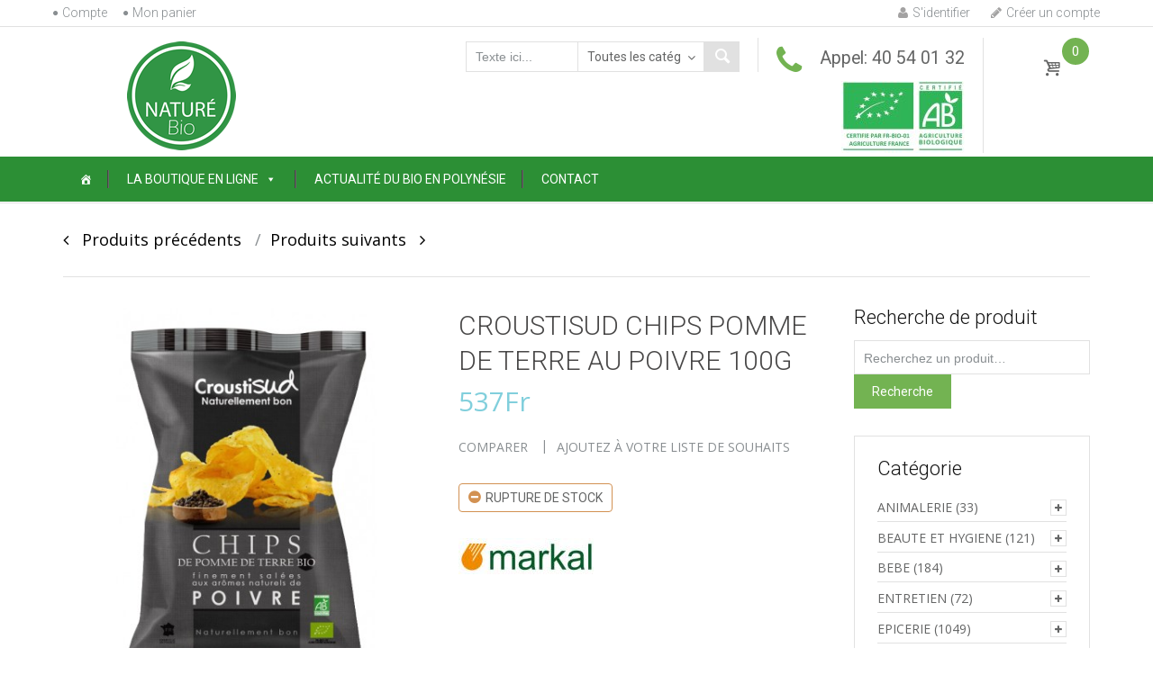

--- FILE ---
content_type: text/html; charset=UTF-8
request_url: https://www.naturebiotahiti.com/product/croustisud-chips-pomme-de-terre-au-poivre-100g/
body_size: 34481
content:
<!DOCTYPE html>
<html lang="fr-FR">
<head>
<meta charset="UTF-8">
<meta http-equiv="X-UA-Compatible" content="IE=edge">
<meta name="viewport" content="width=device-width, initial-scale=1">
<link rel="profile" href="https://gmpg.org/xfn/11">
<link rel="pingback" href="https://www.naturebiotahiti.com/xmlrpc.php">
<meta name="google-site-verification" content="7ihZ6zCPiqQQWAmCPnapypzSiyy7sxu3yGLNkMyl8HU" />
<script>document.documentElement.className = document.documentElement.className + ' yes-js js_active js'</script>
<title>CROUSTISUD CHIPS POMME DE TERRE AU POIVRE 100G - NaturéBio</title>
<!-- Google Tag Manager for WordPress by gtm4wp.com -->
<script data-cfasync="false" data-pagespeed-no-defer>
var gtm4wp_datalayer_name = "dataLayer";
var dataLayer = dataLayer || [];
const gtm4wp_use_sku_instead = 1;
const gtm4wp_id_prefix = '';
const gtm4wp_remarketing = false;
const gtm4wp_eec = true;
const gtm4wp_classicec = true;
const gtm4wp_currency = 'XPF';
const gtm4wp_product_per_impression = false;
const gtm4wp_needs_shipping_address = false;
const gtm4wp_business_vertical = 'retail';
const gtm4wp_business_vertical_id = 'id';
const gtm4wp_scrollerscript_debugmode         = false;
const gtm4wp_scrollerscript_callbacktime      = 100;
const gtm4wp_scrollerscript_readerlocation    = 150;
const gtm4wp_scrollerscript_contentelementid  = "content";
const gtm4wp_scrollerscript_scannertime       = 60;
</script>
<!-- End Google Tag Manager for WordPress by gtm4wp.com --><script type="text/javascript">
const gtm4wp_is_safari = /^((?!chrome|android).)*safari/i.test(navigator.userAgent);
if ( gtm4wp_is_safari ) {
window.addEventListener('pageshow', function(event) {
if ( event.persisted ) {
// if Safari loads the page from cache usually by navigating with the back button
// it creates issues with product list click tracking
// therefore GTM4WP forces the page reload in this browser
window.location.reload();
}
});
}
</script>
<!-- This site is optimized with the Yoast SEO plugin v12.7.1 - https://yoast.com/wordpress/plugins/seo/ -->
<meta name="robots" content="max-snippet:-1, max-image-preview:large, max-video-preview:-1"/>
<link rel="canonical" href="https://www.naturebiotahiti.com/product/croustisud-chips-pomme-de-terre-au-poivre-100g/" />
<meta property="og:locale" content="fr_FR" />
<meta property="og:type" content="article" />
<meta property="og:title" content="CROUSTISUD CHIPS POMME DE TERRE AU POIVRE 100G - NaturéBio" />
<meta property="og:url" content="https://www.naturebiotahiti.com/product/croustisud-chips-pomme-de-terre-au-poivre-100g/" />
<meta property="og:site_name" content="NaturéBio" />
<meta property="og:image" content="https://www.naturebiotahiti.com/wp-content/uploads/CROUSTISUD-POIVRE.jpg" />
<meta property="og:image:secure_url" content="https://www.naturebiotahiti.com/wp-content/uploads/CROUSTISUD-POIVRE.jpg" />
<meta property="og:image:width" content="438" />
<meta property="og:image:height" content="438" />
<meta name="twitter:card" content="summary" />
<meta name="twitter:title" content="CROUSTISUD CHIPS POMME DE TERRE AU POIVRE 100G - NaturéBio" />
<meta name="twitter:image" content="https://www.naturebiotahiti.com/wp-content/uploads/CROUSTISUD-POIVRE.jpg" />
<script type='application/ld+json' class='yoast-schema-graph yoast-schema-graph--main'>{"@context":"https://schema.org","@graph":[{"@type":"WebSite","@id":"https://www.naturebiotahiti.com/#website","url":"https://www.naturebiotahiti.com/","name":"Natur\u00e9Bio","description":"Natur\u00e9Bio","potentialAction":{"@type":"SearchAction","target":"https://www.naturebiotahiti.com/?s={search_term_string}","query-input":"required name=search_term_string"}},{"@type":"ImageObject","@id":"https://www.naturebiotahiti.com/product/croustisud-chips-pomme-de-terre-au-poivre-100g/#primaryimage","url":"https://www.naturebiotahiti.com/wp-content/uploads/CROUSTISUD-POIVRE.jpg","width":438,"height":438},{"@type":"WebPage","@id":"https://www.naturebiotahiti.com/product/croustisud-chips-pomme-de-terre-au-poivre-100g/#webpage","url":"https://www.naturebiotahiti.com/product/croustisud-chips-pomme-de-terre-au-poivre-100g/","inLanguage":"fr-FR","name":"CROUSTISUD CHIPS POMME DE TERRE AU POIVRE 100G - Natur\u00e9Bio","isPartOf":{"@id":"https://www.naturebiotahiti.com/#website"},"primaryImageOfPage":{"@id":"https://www.naturebiotahiti.com/product/croustisud-chips-pomme-de-terre-au-poivre-100g/#primaryimage"},"datePublished":"2018-09-10T22:22:28+00:00","dateModified":"2026-01-16T01:55:48+00:00","breadcrumb":{"@id":"https://www.naturebiotahiti.com/product/croustisud-chips-pomme-de-terre-au-poivre-100g/#breadcrumb"}},{"@type":"BreadcrumbList","@id":"https://www.naturebiotahiti.com/product/croustisud-chips-pomme-de-terre-au-poivre-100g/#breadcrumb","itemListElement":[{"@type":"ListItem","position":1,"item":{"@type":"WebPage","@id":"https://www.naturebiotahiti.com/","url":"https://www.naturebiotahiti.com/","name":"Accueil"}},{"@type":"ListItem","position":2,"item":{"@type":"WebPage","@id":"https://www.naturebiotahiti.com/vendre/","url":"https://www.naturebiotahiti.com/vendre/","name":"Produits"}},{"@type":"ListItem","position":3,"item":{"@type":"WebPage","@id":"https://www.naturebiotahiti.com/product/croustisud-chips-pomme-de-terre-au-poivre-100g/","url":"https://www.naturebiotahiti.com/product/croustisud-chips-pomme-de-terre-au-poivre-100g/","name":"CROUSTISUD CHIPS POMME DE TERRE AU POIVRE 100G"}}]}]}</script>
<!-- / Yoast SEO plugin. -->
<link rel='dns-prefetch' href='//unpkg.com' />
<link rel='dns-prefetch' href='//fonts.googleapis.com' />
<link rel="alternate" type="application/rss+xml" title="NaturéBio &raquo; Flux" href="https://www.naturebiotahiti.com/feed/" />
<link rel="alternate" type="application/rss+xml" title="NaturéBio &raquo; Flux des commentaires" href="https://www.naturebiotahiti.com/comments/feed/" />
<link rel="alternate" type="application/rss+xml" title="NaturéBio &raquo; CROUSTISUD CHIPS POMME DE TERRE AU POIVRE 100G Flux des commentaires" href="https://www.naturebiotahiti.com/product/croustisud-chips-pomme-de-terre-au-poivre-100g/feed/" />
<!-- <link rel='stylesheet' id='wp-block-library-css'  href='https://www.naturebiotahiti.com/wp-includes/css/dist/block-library/style.min.css?ver=5.2' type='text/css' media='all' /> -->
<!-- <link rel='stylesheet' id='wc-block-style-css'  href='https://www.naturebiotahiti.com/wp-content/plugins/woocommerce/packages/woocommerce-blocks/build/style-legacy.css?ver=2.5.16' type='text/css' media='all' /> -->
<!-- <link rel='stylesheet' id='jquery-selectBox-css'  href='https://www.naturebiotahiti.com/wp-content/plugins/yith-woocommerce-wishlist/assets/css/jquery.selectBox.css?ver=1.2.0' type='text/css' media='all' /> -->
<!-- <link rel='stylesheet' id='yith-wcwl-font-awesome-css'  href='https://www.naturebiotahiti.com/wp-content/plugins/yith-woocommerce-wishlist/assets/css/font-awesome.min.css?ver=4.7.0' type='text/css' media='all' /> -->
<!-- <link rel='stylesheet' id='yith-wcwl-main-css'  href='https://www.naturebiotahiti.com/wp-content/plugins/yith-woocommerce-wishlist/assets/css/style.css?ver=3.0.11' type='text/css' media='all' /> -->
<!-- <link rel='stylesheet' id='contact-form-7-css'  href='https://www.naturebiotahiti.com/wp-content/plugins/contact-form-7/includes/css/styles.css?ver=5.1.9' type='text/css' media='all' /> -->
<!-- <link rel='stylesheet' id='email-subscribers-css'  href='https://www.naturebiotahiti.com/wp-content/plugins/email-subscribers/lite/public/css/email-subscribers-public.css?ver=5.4.0' type='text/css' media='all' /> -->
<!-- <link rel='stylesheet' id='widget-styles-css'  href='https://www.naturebiotahiti.com/wp-content/plugins/handy-feature-pack/public/css/frontend-widget-styles.css?ver=1.0.0' type='text/css' media='all' /> -->
<!-- <link rel='stylesheet' id='composer-styles-css'  href='https://www.naturebiotahiti.com/wp-content/plugins/handy-feature-pack/public/css/visual-composer-styles.css?ver=1.0.0' type='text/css' media='all' /> -->
<!-- <link rel='stylesheet' id='pwb-styles-frontend-css'  href='https://www.naturebiotahiti.com/wp-content/plugins/perfect-woocommerce-brands/assets/css/styles-frontend.min.css?ver=2.1.4' type='text/css' media='all' /> -->
<!-- <link rel='stylesheet' id='rs-plugin-settings-css'  href='https://www.naturebiotahiti.com/wp-content/plugins/revslider/public/assets/css/settings.css?ver=5.4.1' type='text/css' media='all' /> -->
<link rel="stylesheet" type="text/css" href="//www.naturebiotahiti.com/wp-content/cache/wpfc-minified/f3e6140k/a4x46.css" media="all"/>
<style id='rs-plugin-settings-inline-css' type='text/css'>
#rs-demo-id {}
</style>
<!-- <link rel='stylesheet' id='photoswipe-css'  href='https://www.naturebiotahiti.com/wp-content/plugins/woocommerce/assets/css/photoswipe/photoswipe.min.css?ver=4.2.3' type='text/css' media='all' /> -->
<!-- <link rel='stylesheet' id='photoswipe-default-skin-css'  href='https://www.naturebiotahiti.com/wp-content/plugins/woocommerce/assets/css/photoswipe/default-skin/default-skin.min.css?ver=4.2.3' type='text/css' media='all' /> -->
<link rel="stylesheet" type="text/css" href="//www.naturebiotahiti.com/wp-content/cache/wpfc-minified/88moqqmc/a4xg0.css" media="all"/>
<style id='woocommerce-inline-inline-css' type='text/css'>
.woocommerce form .form-row .required { visibility: visible; }
</style>
<!-- <link rel='stylesheet' id='dashicons-css'  href='https://www.naturebiotahiti.com/wp-includes/css/dashicons.min.css?ver=5.2' type='text/css' media='all' /> -->
<link rel="stylesheet" type="text/css" href="//www.naturebiotahiti.com/wp-content/cache/wpfc-minified/kq8i8rio/a4x46.css" media="all"/>
<style id='dashicons-inline-css' type='text/css'>
[data-font="Dashicons"]:before {font-family: 'Dashicons' !important;content: attr(data-icon) !important;speak: none !important;font-weight: normal !important;font-variant: normal !important;text-transform: none !important;line-height: 1 !important;font-style: normal !important;-webkit-font-smoothing: antialiased !important;-moz-osx-font-smoothing: grayscale !important;}
</style>
<!-- <link rel='stylesheet' id='jquery-colorbox-css'  href='https://www.naturebiotahiti.com/wp-content/plugins/yith-woocommerce-compare/assets/css/colorbox.css?ver=5.2' type='text/css' media='all' /> -->
<!-- <link rel='stylesheet' id='woocommerce_prettyPhoto_css-css'  href='//www.naturebiotahiti.com/wp-content/plugins/woocommerce/assets/css/prettyPhoto.css?ver=5.2' type='text/css' media='all' /> -->
<!-- <link rel='stylesheet' id='parent-style-css'  href='https://www.naturebiotahiti.com/wp-content/themes/handystore/style.css?ver=5.2' type='text/css' media='all' /> -->
<!-- <link rel='stylesheet' id='child-style-css'  href='https://www.naturebiotahiti.com/wp-content/themes/handystore-child/style.css?ver=1.0.0' type='text/css' media='all' /> -->
<!-- <link rel='stylesheet' id='pt-grid-css'  href='https://www.naturebiotahiti.com/wp-content/themes/handystore/css/grid.css?ver=5.2' type='text/css' media='all' /> -->
<!-- <link rel='stylesheet' id='pt-additional-styles-css'  href='https://www.naturebiotahiti.com/wp-content/themes/handystore/css/additional-styles.css?ver=5.2' type='text/css' media='all' /> -->
<!-- <link rel='stylesheet' id='pt-icons-css'  href='https://www.naturebiotahiti.com/wp-content/themes/handystore/css/icon-font.css?ver=5.2' type='text/css' media='all' /> -->
<!-- <link rel='stylesheet' id='pt-basic-css'  href='https://www.naturebiotahiti.com/wp-content/themes/handystore-child/style.css?ver=5.2' type='text/css' media='all' /> -->
<!-- <link rel='stylesheet' id='font-awesome-css'  href='https://www.naturebiotahiti.com/wp-content/plugins/js_composer/assets/lib/bower/font-awesome/css/font-awesome.min.css?ver=5.1.1' type='text/css' media='all' /> -->
<link rel="stylesheet" type="text/css" href="//www.naturebiotahiti.com/wp-content/cache/wpfc-minified/2nys6bjf/a4xg0.css" media="all"/>
<style id='font-awesome-inline-css' type='text/css'>
[data-font="FontAwesome"]:before {font-family: 'FontAwesome' !important;content: attr(data-icon) !important;speak: none !important;font-weight: normal !important;font-variant: normal !important;text-transform: none !important;line-height: 1 !important;font-style: normal !important;-webkit-font-smoothing: antialiased !important;-moz-osx-font-smoothing: grayscale !important;}
</style>
<link rel='stylesheet' id='handy-google-fonts-css'  href='https://fonts.googleapis.com/css?family=Open+Sans%3A100%2C100italic%2C300%2C300italic%2C400%2C400italic%2C500%2C500italic%2C700%2C700italic%2C900%2C900italic%7CRoboto%3A100%2C100italic%2C300%2C300italic%2C400%2C400italic%2C500%2C500italic%2C700%2C700italic%2C900%2C900italic&#038;subset=latin%2Clatin-ext' type='text/css' media='all' />
<!-- <link rel='stylesheet' id='plumtree-woo-styles-css'  href='https://www.naturebiotahiti.com/wp-content/themes/handystore/woo-styles.css?ver=1' type='text/css' media='screen' /> -->
<link rel="stylesheet" type="text/css" href="//www.naturebiotahiti.com/wp-content/cache/wpfc-minified/7u92ife5/a4x46.css" media="screen"/>
<script src='//www.naturebiotahiti.com/wp-content/cache/wpfc-minified/12xhmy8t/a4x46.js' type="text/javascript"></script>
<!-- <script type='text/javascript' src='https://www.naturebiotahiti.com/wp-includes/js/jquery/jquery.js?ver=1.12.4'></script> -->
<!-- <script type='text/javascript' src='https://www.naturebiotahiti.com/wp-includes/js/jquery/jquery-migrate.min.js?ver=1.4.1'></script> -->
<script type='text/javascript' src='https://unpkg.com/babel-standalone@6/babel.min.js'></script>
<script src='//www.naturebiotahiti.com/wp-content/cache/wpfc-minified/kyme1h1p/a4x46.js' type="text/javascript"></script>
<!-- <script type='text/javascript' src='https://www.naturebiotahiti.com/wp-content/plugins/revslider/public/assets/js/jquery.themepunch.tools.min.js?ver=5.4.1'></script> -->
<!-- <script type='text/javascript' src='https://www.naturebiotahiti.com/wp-content/plugins/revslider/public/assets/js/jquery.themepunch.revolution.min.js?ver=5.4.1'></script> -->
<!-- <script type='text/javascript' src='https://www.naturebiotahiti.com/wp-content/plugins/woocommerce/assets/js/jquery-blockui/jquery.blockUI.min.js?ver=2.70'></script> -->
<script type='text/javascript'>
/* <![CDATA[ */
var wc_add_to_cart_params = {"ajax_url":"\/wp-admin\/admin-ajax.php","wc_ajax_url":"\/?wc-ajax=%%endpoint%%","i18n_view_cart":"Voir le panier","cart_url":"https:\/\/www.naturebiotahiti.com\/cart\/","is_cart":"","cart_redirect_after_add":"no"};
/* ]]> */
</script>
<script src='//www.naturebiotahiti.com/wp-content/cache/wpfc-minified/2nur0850/8etlu.js' type="text/javascript"></script>
<!-- <script type='text/javascript' src='https://www.naturebiotahiti.com/wp-content/plugins/woocommerce/assets/js/frontend/add-to-cart.min.js?ver=4.2.3'></script> -->
<!-- <script type='text/javascript' src='https://www.naturebiotahiti.com/wp-content/plugins/duracelltomi-google-tag-manager/js/analytics-talk-content-tracking.js?ver=1.16'></script> -->
<!-- <script type='text/javascript' src='https://www.naturebiotahiti.com/wp-content/plugins/duracelltomi-google-tag-manager/js/gtm4wp-woocommerce-classic.js?ver=1.16'></script> -->
<!-- <script type='text/javascript' src='https://www.naturebiotahiti.com/wp-content/plugins/duracelltomi-google-tag-manager/js/gtm4wp-woocommerce-enhanced.js?ver=1.16'></script> -->
<!-- <script type='text/javascript' src='https://www.naturebiotahiti.com/wp-content/plugins/js_composer/assets/js/vendors/woocommerce-add-to-cart.js?ver=5.1.1'></script> -->
<!-- <script type='text/javascript' src='https://www.naturebiotahiti.com/wp-content/themes/handystore/js/lazysizes.js?ver=1.5.0'></script> -->
<link rel='https://api.w.org/' href='https://www.naturebiotahiti.com/wp-json/' />
<link rel="EditURI" type="application/rsd+xml" title="RSD" href="https://www.naturebiotahiti.com/xmlrpc.php?rsd" />
<link rel="wlwmanifest" type="application/wlwmanifest+xml" href="https://www.naturebiotahiti.com/wp-includes/wlwmanifest.xml" /> 
<meta name="generator" content="WordPress 5.2" />
<meta name="generator" content="WooCommerce 4.2.3" />
<link rel='shortlink' href='https://www.naturebiotahiti.com/?p=9354' />
<link rel="alternate" type="application/json+oembed" href="https://www.naturebiotahiti.com/wp-json/oembed/1.0/embed?url=https%3A%2F%2Fwww.naturebiotahiti.com%2Fproduct%2Fcroustisud-chips-pomme-de-terre-au-poivre-100g%2F" />
<link rel="alternate" type="text/xml+oembed" href="https://www.naturebiotahiti.com/wp-json/oembed/1.0/embed?url=https%3A%2F%2Fwww.naturebiotahiti.com%2Fproduct%2Fcroustisud-chips-pomme-de-terre-au-poivre-100g%2F&#038;format=xml" />
<script type="text/javascript">
(function(url){
if(/(?:Chrome\/26\.0\.1410\.63 Safari\/537\.31|WordfenceTestMonBot)/.test(navigator.userAgent)){ return; }
var addEvent = function(evt, handler) {
if (window.addEventListener) {
document.addEventListener(evt, handler, false);
} else if (window.attachEvent) {
document.attachEvent('on' + evt, handler);
}
};
var removeEvent = function(evt, handler) {
if (window.removeEventListener) {
document.removeEventListener(evt, handler, false);
} else if (window.detachEvent) {
document.detachEvent('on' + evt, handler);
}
};
var evts = 'contextmenu dblclick drag dragend dragenter dragleave dragover dragstart drop keydown keypress keyup mousedown mousemove mouseout mouseover mouseup mousewheel scroll'.split(' ');
var logHuman = function() {
if (window.wfLogHumanRan) { return; }
window.wfLogHumanRan = true;
var wfscr = document.createElement('script');
wfscr.type = 'text/javascript';
wfscr.async = true;
wfscr.src = url + '&r=' + Math.random();
(document.getElementsByTagName('head')[0]||document.getElementsByTagName('body')[0]).appendChild(wfscr);
for (var i = 0; i < evts.length; i++) {
removeEvent(evts[i], logHuman);
}
};
for (var i = 0; i < evts.length; i++) {
addEvent(evts[i], logHuman);
}
})('//www.naturebiotahiti.com/?wordfence_lh=1&hid=E170E716FD4C4FAD75A11D21E41E257A');
</script>
<!-- Google Tag Manager for WordPress by gtm4wp.com -->
<!-- GTM Container placement set to footer -->
<script data-cfasync="false" data-pagespeed-no-defer type="text/javascript">
var dataLayer_content = {"visitorLoginState":"logged-out","visitorType":"visitor-logged-out","visitorUsername":"","pagePostType":"product","pagePostType2":"single-product","deviceType":"bot","deviceManufacturer":"","deviceModel":"","productRatingCounts":[],"productAverageRating":0,"productReviewCount":0,"productType":"simple","productIsVariable":0,"event":"gtm4wp.changeDetailViewEEC","ecommerce":{"currencyCode":"XPF","detail":{"products":[{"id":"22138582","name":"CROUSTISUD CHIPS POMME DE TERRE AU POIVRE 100G","sku":"22138582","category":"FRUITS SECS","price":537,"stocklevel":0}]}}};
dataLayer.push( dataLayer_content );
</script>
<script data-cfasync="false">
(function(w,d,s,l,i){w[l]=w[l]||[];w[l].push({'gtm.start':
new Date().getTime(),event:'gtm.js'});var f=d.getElementsByTagName(s)[0],
j=d.createElement(s),dl=l!='dataLayer'?'&l='+l:'';j.async=true;j.src=
'//www.googletagmanager.com/gtm.'+'js?id='+i+dl;f.parentNode.insertBefore(j,f);
})(window,document,'script','dataLayer','GTM-K7DXWGD');
</script>
<!-- End Google Tag Manager -->
<!-- End Google Tag Manager for WordPress by gtm4wp.com -->	<noscript><style>.woocommerce-product-gallery{ opacity: 1 !important; }</style></noscript>
<meta name="generator" content="Powered by Visual Composer - drag and drop page builder for WordPress."/>
<!--[if lte IE 9]><link rel="stylesheet" type="text/css" href="https://www.naturebiotahiti.com/wp-content/plugins/js_composer/assets/css/vc_lte_ie9.min.css" media="screen"><![endif]--><meta name="generator" content="Powered by Slider Revolution 5.4.1 - responsive, Mobile-Friendly Slider Plugin for WordPress with comfortable drag and drop interface." />
<link rel="icon" href="https://www.naturebiotahiti.com/wp-content/uploads/2017/10/logo-NatureBIO-transparent-128x128-70x70.png" sizes="32x32" />
<link rel="icon" href="https://www.naturebiotahiti.com/wp-content/uploads/2017/10/logo-NatureBIO-transparent-128x128.png" sizes="192x192" />
<link rel="apple-touch-icon-precomposed" href="https://www.naturebiotahiti.com/wp-content/uploads/2017/10/logo-NatureBIO-transparent-128x128.png" />
<meta name="msapplication-TileImage" content="https://www.naturebiotahiti.com/wp-content/uploads/2017/10/logo-NatureBIO-transparent-128x128.png" />
<style type="text/css" id="wp-custom-css">
/*
You can add your own CSS here.
Click the help icon above to learn more.
*/
/* Header */
.header-top {
background-color: rgba(250, 250, 250, 0.5);
}
.header-top .top-nav-container, .header-top .info-container, .header-top .top-widgets {
padding: 4px;
}
.logo-wrapper {
padding: 12px 0 4px;
}
.icon-with-description i{
color:#73B352;
}
.hgroup-sidebar .widget {
padding: 4px 20px 0 20px !important;
}
/* Menu */
.header-primary-nav {
background-color: #2C8F35;
padding: 0 0 2px 0;
}
#mega-menu-wrap-primary-nav {
background: #2C8F35 !important;
}
#mega-menu-wrap-primary-nav #mega-menu-primary-nav > li.mega-menu-item:after {
border-right: 0px solid #006900 !important;
background: #006900 !important;
}
/* Footer */
.site-footer, .site-footer a {
color: #eef9ee;
background-color: #285828;
}
.to-top {
color: #eef9ee;
}
tr .order-total {
vertical-align: top !important;
}
.woocommerce .checkout .woocommerce-checkout-review-order-table .order-total th {
vertical-align: top !important;
}
small.includes_tax {
font-size: .6em !important;
}
.widget_shopping_cart_content{
width: 240px !important;
}
#billing_address_2_field label {
width: 180px;
}
tr.cart_item td.product-total span.woocommerce-Price-amount.amount {
white-space: nowrap;
}
ul.woocommerce-order-overview.woocommerce-thankyou-order-details.order_details {
display: none;
}
body.woocommerce-order-received .woocommerce .order_details {
display: none;
}
li.payment-icon {
display: block;
}
.site-footer .widget ul li:before{
content: "";
padding-right: 0;
}
div.breadcrumbs-wrapper .col-md-4 {
width: 100%;
}
table.shop_table.cart.wishlist_table {
width: 1100px;
}
#register input.submit_button{
width:100%;
}		</style>
<style id="kirki-inline-styles">.header-top{background-color:rgba(255, 255, 255, 0.5);}.header-top,.header-top a{color:#898e91;}.site-header{font-family:Roboto;}body{font-family:Open Sans;font-size:14px;font-weight:400;line-height:21px;text-align:left;text-transform:none;color:#646565;}.author-info .author-bio,.breadcrumbs-wrapper .breadcrumbs,.breadcrumbs-wrapper .single-product-navi a + a::before,.breadcrumbs-wrapper .woocommerce-breadcrumb,.cart-collaterals .cart_totals table td,.comments-area .comment-meta,.entry-meta-bottom,.header-container #inner-element ul.social-icons li+ li:before,.hgroup-sidebar .widget_shopping_cart .cart-excerpt,.hgroup-sidebar .woocommerce ul.cart_list,.hgroup-sidebar .woocommerce ul.product_list_widget,.navigation.post-navigation .nav-links a+ a:before,.post-list .item-content,.pt-member-contact p,.sidebar .most-viewed-entry-meta a,.sidebar .recent-posts-entry-meta a,.site-content .entry-additional-meta,.site-content .entry-meta,.variations_form .select-wrapper::after,.variations_form select,.widget.woocommerce .product_list_widget li .price del,.widget.yith-woocommerce-ajax-product-filter .yith-wcan-list li a,.widget_layered_nav ul small.count,.widget_pt_vendor_products_widget .product_list_widget li .price del,.woocommerce .checkout .create-account small,.woocommerce .checkout .woocommerce-checkout-review-order-table .cart-subtotal td,.woocommerce .checkout .woocommerce-checkout-review-order-table .order-tax td,.woocommerce .checkout .woocommerce-checkout-review-order-table .product-quantity,.woocommerce .checkout .woocommerce-checkout-review-order-table .product-total,.woocommerce .checkout .woocommerce-checkout-review-order-table .shipping td,.woocommerce .checkout div.payment_box span.help,.woocommerce .checkout label,.woocommerce table.order_details td,.woocommerce-error,.woocommerce-info,.woocommerce-message,.woocommerce-ordering select,.woocommerce-result-count+.view-all:before,del,div.product .product_meta,div.product .social-links>span,div.product .woocommerce-review-link,div.product .yith-wcwl-add-to-wishlist a,div.product a.compare,div.product a.compare + .yith-wcwl-add-to-wishlist:before,p> cite{color:#898e91;}.author-info .author-contacts a:hover,.entry-meta-bottom .like-wrapper a:hover,.entry-meta-bottom .social-links a:hover,.header-container #inner-element .rating-container i,.hgroup-sidebar .widget_shopping_cart .cart-excerpt .total .amount,.hgroup-sidebar .widget_shopping_cart_content .total .amount,.most-viewed-list .comments-qty,.most-viewed-list .views-qty i,.pt-member-contact span,.pt-sales-carousel span.next:before,.pt-sales-carousel span.prev:before,.pt-testimonials .occupation,.pt-view-switcher span.active,.recent-post-list .comments-qty,.recent-post-list .views-qty,.slider-navi span,.widget .current-cat,.widget .current-cat a,.widget.yith-woocommerce-ajax-product-filter .yith-wcan-list li a:hover,.woocommerce .checkout .woocommerce-checkout-review-order-table .order-total td,.woocommerce .star-rating span:before,.woocommerce .star-rating:before,.woocommerce p.stars a,.woocommerce p.stars a:before,.woocommerce table.order_details tfoot tr:last-of-type .amount,div.product .social-links a:hover,div.product .woocommerce-review-link:hover,div.product div.images span.next,div.product div.images span.next:before,div.product div.images span.prev,div.product div.images span.prev:before,q:after,q:before,table.shop_table.cart td.product-subtotal{color:#73b352;}#portfolio-gallery .gallery-icon .quick-view:hover,#portfolio-gallery .link-to-post a:hover,.comment-navigation a:hover,.comment-numeric-navigation a:hover,.hgroup-sidebar .widget.widget_shopping_cart .count,.navigation.pagination a:hover,.owl-theme .owl-controls .owl-page span,.page-links a:hover span,.portfolio-filters-wrapper li:hover,.post-list .item-content:hover .link-to-post a,.pt-member-contact.img-pos-center:hover .text-wrapper:before,.pt-sales-carousel span.next:hover,.pt-sales-carousel span.prev:hover,.site-content article.sticky .sticky-post,.slider-navi span:hover,.vendor-shop-tabs .nav-tabs li a:before,.woocommerce .loading:before,.woocommerce a.button.loading:before,.woocommerce-pagination a:hover,.wp-caption,ins,mark{background-color:#73b352;}.comment-navigation a:hover,.comment-numeric-navigation a:hover,.navigation.pagination a:hover,.page-links a:hover span,.pt-sales-carousel span.next,.pt-sales-carousel span.prev,.pt-view-switcher span.active,.pt-view-switcher span:hover,.site-content article.sticky,.slider-navi span,.widget_pt_categories .pt-categories li .show-children:hover,.woocommerce-pagination a:hover,div.product div.images span.next,div.product div.images span.prev{border-color:#73b352;}.pt-sales-carousel ul.products .price-wrapper ins,.wcv-description-inner .products-count,.widget.woocommerce .product_list_widget li .price,.widget_pt_vendor_products_widget .product_list_widget li .price,div.product p.price,div.product span.price,li.product .product-description-wrapper .price{color:#81cfdc;}.wcv-verified-vendor,.woocommerce .added_to_cart,div.product span.custom-badge,div.product span.onsale,li.product span.custom-badge,li.product span.onsale{background-color:#81cfdc;}{border-color:#81cfdc;color:#e1e1e1;}.ajax-auth a,.entry-meta-bottom .social-links> span,.site-content .entry-meta .entry-date,a,article.attachment .entry-meta strong,blockquote,q{color:#000000;}.ajax-auth a:hover,.header-top-nav a:hover,.pv_additional_seller_info .social-icons li a:hover,.site-content .entry-title a:hover,.widget.yith-woocommerce-ajax-product-filter li.chosen,.widget.yith-woocommerce-ajax-product-filter li:hover,a:active,a:focus,a:hover,li.product .product-description-wrapper a.link-to-product:hover{color:#73b352;}.pt-vendors-carousel ul li a.button,.wcv-pro-dashboard .btn-inverse,.wcv-pro-dashboard a.button,.wcv-pro-vendorlist a.button,.woocommerce .add_to_cart_button,.woocommerce .button.product_type_variable,.woocommerce .outofstock .button,.woocommerce .product_type_simple,.woocommerce a.button,.woocommerce input.button,button,figure.handy-banner .button,html input[type="button"],input[type="reset"],input[type="submit"]{font-family:Roboto;}.pt-carousel .item-wrapper.rotator a:hover,.pt-sales-carousel ul.products .sale-value,.pt-vendors-carousel ul li a.button,.wcv-pro-dashboard .btn-inverse,.wcv-pro-dashboard a.button,.wcv-pro-vendorlist a.button,.woocommerce .add_to_cart_button,.woocommerce .button.product_type_variable,.woocommerce .outofstock .button,.woocommerce .product_type_simple,.woocommerce a.button,.woocommerce input.button,button,figure.handy-banner .button,html input[type="button"],input[type="reset"],input[type="submit"],li.product .additional-buttons a{color:#ffffff;}.pt-carousel figcaption a:hover,.pt-carousel.animation-bottom-sliding figcaption a:hover,.pt-sales-carousel ul.products .sale-value,.pt-vendors-carousel ul li a.button,.wcv-pro-dashboard .btn-inverse,.wcv-pro-dashboard a.button,.wcv-pro-vendorlist a.button,.woocommerce .add_to_cart_button,.woocommerce .button.product_type_variable,.woocommerce .outofstock .button,.woocommerce .product_type_simple,.woocommerce a.button,.woocommerce input.button,button,figure.handy-banner .button,html input[type="button"],input[type="reset"],input[type="submit"],li.product .additional-buttons a{background-color:#73b352;}.woocommerce .add_to_cart_button,.woocommerce .button.product_type_variable,.woocommerce .outofstock .button,.woocommerce .product_type_simple,.woocommerce a.button,.woocommerce input.button{border-color:#73b352;}.woocommerce .add_to_cart_button:hover,.woocommerce .button.product_type_external:hover,.woocommerce .button.product_type_variable:hover,.woocommerce .outofstock .button:hover,.woocommerce .product_type_simple:hover{color:#73b352;}.pt-carousel .item-wrapper.rotator a:hover,.pt-searchform button.search-button:hover,.pt-vendors-carousel ul li a.button:hover,.wcv-pro-dashboard .btn-inverse:hover,.wcv-pro-dashboard a.button:hover,.wcv-pro-vendorlist a.button:hover,.woocommerce a.button:hover,.woocommerce input.button:hover,button:hover,figure.handy-banner .button:hover,html input[type="button"]:hover,input[type="reset"]:hover,input[type="submit"]:hover,li.product .additional-buttons a:hover{background-color:#73b352;}.pt-carousel .item-wrapper.rotator a:hover,.woocommerce a.button:hover,.woocommerce input.button:hover{border-color:#73b352;}#portfolio-gallery .link-to-post a,#portfolio-gallery .portfolio-item-description i,.author-info .author-contacts a,.author-info .author-total-comments i,.entry-meta-bottom .like-wrapper a,.entry-meta-bottom .post-views i,.entry-meta-bottom .social-links a,.post-list .buttons-wrapper .link-to-post a,.post-list .buttons-wrapper i,.pt-view-switcher span,.pv_additional_seller_info .social-icons li a,a.login_button i,blockquote:after,blockquote:before,div.product .social-links a{color:#a3a2a2;}#filters-sidebar .dropdown-filters-title,#filters-sidebar .widget.yith-woocommerce-ajax-product-filter .yith-wcan,#filters-sidebar .widget_price_filter form,#portfolio-gallery .portfolio-item-description,#reviews #respond,#special-sidebar-front .row,.author-info,.breadcrumbs-wrapper .container,.cart-collaterals .cart_totals h2,.cart-collaterals .cross-sells ul.products,.cart-collaterals .cross-sells>h2,.comment-navigation a,.comment-numeric-navigation .page-numbers,.comment-numeric-navigation .page-numbers.current,.entry-meta-bottom,.header-container #inner-element,.header-container #inner-element .store-brand,.header-container+ .shop-controls-wrapper,.hgroup-sidebar .widget,.hgroup-sidebar .widget_shopping_cart .cart-excerpt .message,.hgroup-sidebar .widget_shopping_cart .total,.hgroup-sidebar .woocommerce ul.cart_list,.hgroup-sidebar .woocommerce ul.product_list_widget,.mega-menu-item .recent-post-list .content-wrapper,.mega-menu-item .recent-post-list .thumb-wrapper,.mega-sub-menu .product_list_widget li,.navigation.pagination .page-numbers,.page-links a span,.page-links span,.post-list .item-content,.post-list .item-content .buttons-wrapper,.pt-carousel .item-wrapper.rotator a,.pt-carousel .item-wrapper.rotator figcaption h3,.pt-carousel .item-wrapper.rotator figure,.pt-member-contact.img-pos-left .text-wrapper,.pt-member-contact.img-pos-top .text-wrapper,.pt-member-contact.img-pos-top .text-wrapper .contact-btns,.pt-sales-carousel ul.products,.pt-sales-carousel ul.products .countdown-wrapper,.pt-searchform .select-wrapper,.pt-testimonials .style_2 .item-wrapper,.pt-testimonials .style_2 p q,.pt-testimonials .style_3 .text-wrapper,.pt-view-switcher span,.pt-woo-shortcode+ .shop-controls-wrapper,.pv_additional_seller_info,.single-rating,.site-content .blog-grid-wrapper article .content-wrapper,.site-content article,.store-address-container+ .shop-controls-wrapper,.store-aurhor-inner,.vendor-favourite-list .meta-container,.vendor-favourite-list .single-vendor,.vendor-shop-tabs .nav-tabs,.vendor-shop-tabs .nav-tabs li a,.vendor-shop-tabs .tab-content,.wcv-pro-vendorlist,.widget ul li,.widget.widget_shopping_cart .total,.widget.woocommerce,.widget.yith-woocommerce-ajax-product-filter,.widget_pt_categories,.widget_pt_categories .pt-categories li .show-children,.widget_pt_pay_icons_widget,.widget_pt_vendor_products_widget,.woocommerce .checkout #order_review_heading,.woocommerce .checkout #payment_heading,.woocommerce .checkout .order-wrapper,.woocommerce .checkout ul.payment_methods,.woocommerce .order_details li,.woocommerce div.product div.images .flex-control-thumbs li img.flex-active,.woocommerce div.product div.images .flex-control-thumbs li:hover img,.woocommerce table.wishlist_table tbody td,.woocommerce table.wishlist_table thead th,.woocommerce-MyAccount-content,.woocommerce-MyAccount-navigation ul li,.woocommerce-MyAccount-navigation ul::before,.woocommerce-pagination .page-numbers,.yith-woocommerce-ajax-product-filter .yith-wcan-list li,abbr[title],article.attachment .entry-title,blockquote,div.product .social-links .pt-post-share,div.product .thumb-slider .owl-item:hover .slide img,div.product .woocommerce-tabs .panel,div.product .woocommerce-tabs ul.tabs li,div.product .woocommerce-tabs ul.tabs:before,div.product div.images-wrapper .thumb-slider .synced .slide img,input,li.product .inner-product-content,li.product .pt-extra-gallery-thumbs img,pre,select,table,td,textarea,th{border-color:#e1e1e1;}#portfolio-gallery .link-to-post a,.comment-numeric-navigation .page-numbers.current,.navigation.pagination .page-numbers.current,.page-links span,.portfolio-filters-wrapper li,.post-list .buttons-wrapper .link-to-post a,.pt-searchform button.search-button,.woocommerce-pagination .page-numbers.current{background-color:#e1e1e1;}#pt-gallery .gallery-item-description h3,#reviews #respond .comment-reply-title,#reviews #respond label,.ajax-auth h1,.cart-collaterals .cart_totals h2,.comments-area .comment-reply-title,.comments-area .comments-title,.entry-meta-bottom .like-wrapper span,.entry-meta-bottom .post-views span,.entry-meta-bottom .social-links> span,.portfolio-filters-wrapper label,.pt-carousel .item-wrapper.rotator figcaption h3,.pt-carousel figcaption h3,.pt-sales-carousel ul.products .sale-value,.pt-sales-carousel ul.products h4,.related>h2,.site-content h1,.site-content h2,.site-content h3,.site-content h4,.site-content h5,.site-content h6,.sold-by-container.bottom-slide,.store-address-container a,.upsells>h2,.wcv-related>h2,.widget.widget_pt_contacts_widget ul.pt-widget-contacts li.a-name,.woocommerce ul#shipping_method li input + label,.woocommerce-Tabs-panel--wcv_shipping_tab h3,.woocommerce-account h2,.woocommerce-account h3,.woocommerce-account legend,.wp-caption-text,.wpb_content_element .shortcode-title,blockquote,div.product .product_title,div.product .woocommerce-tabs .panel h2:first-of-type,li.product .product-description-wrapper .woocommerce-loop-product__title,table.shop_table.cart td.actions .coupon label,table.shop_table.cart th{font-family:Roboto;}#reviews #respond .comment-reply-title,#reviews #respond label,.ajax-auth h1,.cart-collaterals .cart_totals h2,.cart-collaterals .cart_totals table .order-total td,.comments-area .comment-reply-title,.comments-area .comments-title,.entry-meta-bottom .like-wrapper span,.entry-meta-bottom .post-views span,.portfolio-filters-wrapper li,.pt-carousel .item-wrapper.rotator figcaption h3,.pt-sales-carousel ul.products h4,.related>h2,.site-content h1,.site-content h2,.site-content h3,.site-content h4,.site-content h5,.site-content h6,.upsells>h2,.wcv-related>h2,.woocommerce .checkout .required,.woocommerce .checkout h3#ship-to-different-address,.woocommerce form.login label,.woocommerce form.register label,.woocommerce ul#shipping_method .amount,.woocommerce ul#shipping_method li input + label:after,.woocommerce-Tabs-panel--wcv_shipping_tab h3,.woocommerce-checkout #payment ul.payment_methods li input+label,.wpb_content_element .shortcode-title,div.product .product_title,div.product .woocommerce-tabs .panel h2:first-of-type,li.product .product-description-wrapper a.link-to-product,table.shop_table.cart td.actions .coupon label,table.shop_table.cart th{color:#484747;}hr{background-color:#484747;}.sidebar .widget-title,.widget.pt-socials-widget ul li i+span,.widget.woocommerce .product_list_widget li .price,.widget_calendar,.widget_calendar caption,.widget_product_tag_cloud a,.widget_tag_cloud a{font-family:Roboto;}.sidebar .widget-title{color:#151515;}.sidebar a,.sidebar a:focus{color:#646565;}.most-viewed-entry-meta a:hover,.recent-posts-entry-meta a:hover,.sidebar a:not(.button):active,.sidebar a:not(.button):hover{color:#73b352;}.footer-bottom{background-color:#24282e;}.site-footer,.site-footer a{color:#aeb4bc;}.site-footer .widget ul li:before,.site-footer a:hover{color:#66cc77;}.site-footer .widget-title{color:#ffffff;font-family:Roboto;}</style><noscript><style type="text/css"> .wpb_animate_when_almost_visible { opacity: 1; }</style></noscript><style type="text/css">/** Tuesday 7th August 2018 00:24:16 UTC (core) **/#mega-menu-wrap-primary-nav, #mega-menu-wrap-primary-nav #mega-menu-primary-nav, #mega-menu-wrap-primary-nav #mega-menu-primary-nav ul.mega-sub-menu, #mega-menu-wrap-primary-nav #mega-menu-primary-nav li.mega-menu-item, #mega-menu-wrap-primary-nav #mega-menu-primary-nav a.mega-menu-link {-moz-transition: none;-o-transition: none;-webkit-transition: none;transition: none;-webkit-border-radius: 0 0 0 0;-moz-border-radius: 0 0 0 0;-ms-border-radius: 0 0 0 0;-o-border-radius: 0 0 0 0;border-radius: 0 0 0 0;-webkit-box-shadow: none;-moz-box-shadow: none;-ms-box-shadow: none;-o-box-shadow: none;box-shadow: none;background: none;border: 0;bottom: auto;box-sizing: border-box;clip: auto;color: #646565;display: block;float: none;font-family: inherit;font-size: 13px;height: auto;left: auto;line-height: 1.7;list-style-type: none;margin: 0;min-height: auto;max-height: none;opacity: 1;outline: none;overflow: visible;padding: 0;position: relative;pointer-events: auto;right: auto;text-align: left;text-decoration: none;text-transform: none;top: auto;vertical-align: baseline;visibility: inherit;width: auto;word-wrap: break-word;}#mega-menu-wrap-primary-nav:before, #mega-menu-wrap-primary-nav #mega-menu-primary-nav:before, #mega-menu-wrap-primary-nav #mega-menu-primary-nav ul.mega-sub-menu:before, #mega-menu-wrap-primary-nav #mega-menu-primary-nav li.mega-menu-item:before, #mega-menu-wrap-primary-nav #mega-menu-primary-nav a.mega-menu-link:before, #mega-menu-wrap-primary-nav:after, #mega-menu-wrap-primary-nav #mega-menu-primary-nav:after, #mega-menu-wrap-primary-nav #mega-menu-primary-nav ul.mega-sub-menu:after, #mega-menu-wrap-primary-nav #mega-menu-primary-nav li.mega-menu-item:after, #mega-menu-wrap-primary-nav #mega-menu-primary-nav a.mega-menu-link:after {display: none;}#mega-menu-wrap-primary-nav {background: #565656;-webkit-border-radius: 0px 0px 0px 0px;-moz-border-radius: 0px 0px 0px 0px;-ms-border-radius: 0px 0px 0px 0px;-o-border-radius: 0px 0px 0px 0px;border-radius: 0px 0px 0px 0px;}#mega-menu-wrap-primary-nav.mega-keyboard-navigation .mega-menu-toggle:focus, #mega-menu-wrap-primary-nav.mega-keyboard-navigation #mega-menu-primary-nav a:focus, #mega-menu-wrap-primary-nav.mega-keyboard-navigation #mega-menu-primary-nav input:focus {-webkit-box-shadow: inset 0px 0px 3px 1px #0ff;-moz-box-shadow: inset 0px 0px 3px 1px #0ff;-ms-box-shadow: inset 0px 0px 3px 1px #0ff;-o-box-shadow: inset 0px 0px 3px 1px #0ff;box-shadow: inset 0px 0px 3px 1px #0ff;}#mega-menu-wrap-primary-nav #mega-menu-primary-nav {visibility: visible;text-align: left;padding: 8px 8px 8px 8px;}@media only screen and (max-width: 768px) {#mega-menu-wrap-primary-nav #mega-menu-primary-nav {padding: 0;}}#mega-menu-wrap-primary-nav #mega-menu-primary-nav a.mega-menu-link {cursor: pointer;display: inline;-webkit-transition: background 200ms linear, color 200ms linear;-moz-transition: background 200ms linear, color 200ms linear;-o-transition: background 200ms linear, color 200ms linear;transition: background 200ms linear, color 200ms linear;}#mega-menu-wrap-primary-nav #mega-menu-primary-nav a.mega-menu-link .mega-description-group {vertical-align: middle;display: inline-block;transition: none;}#mega-menu-wrap-primary-nav #mega-menu-primary-nav a.mega-menu-link .mega-description-group .mega-menu-title, #mega-menu-wrap-primary-nav #mega-menu-primary-nav a.mega-menu-link .mega-description-group .mega-menu-description {transition: none;line-height: 1.5;display: block;}#mega-menu-wrap-primary-nav #mega-menu-primary-nav a.mega-menu-link .mega-description-group .mega-menu-description {font-style: italic;font-size: 0.8em;text-transform: none;font-weight: normal;}#mega-menu-wrap-primary-nav #mega-menu-primary-nav li.mega-menu-item.mega-icon-top > a.mega-menu-link {display: table-cell;vertical-align: middle;line-height: initial;}#mega-menu-wrap-primary-nav #mega-menu-primary-nav li.mega-menu-item.mega-icon-top > a.mega-menu-link:before {display: block;margin: 0 0 6px 0;text-align: center;}#mega-menu-wrap-primary-nav #mega-menu-primary-nav li.mega-menu-item.mega-icon-top > a.mega-menu-link > span.mega-title-below {display: inline-block;transition: none;}@media only screen and (max-width: 768px) {#mega-menu-wrap-primary-nav #mega-menu-primary-nav > li.mega-menu-item.mega-icon-top > a.mega-menu-link {display: block;line-height: 50px;}#mega-menu-wrap-primary-nav #mega-menu-primary-nav > li.mega-menu-item.mega-icon-top > a.mega-menu-link:before {display: inline-block;margin: 0 6px 0 0;text-align: left;}}#mega-menu-wrap-primary-nav #mega-menu-primary-nav li.mega-menu-item.mega-icon-right > a.mega-menu-link:before {float: right;margin: 0 0 0 6px;}#mega-menu-wrap-primary-nav #mega-menu-primary-nav > li.mega-animating > ul.mega-sub-menu {pointer-events: none;}#mega-menu-wrap-primary-nav #mega-menu-primary-nav li.mega-disable-link > a.mega-menu-link, #mega-menu-wrap-primary-nav #mega-menu-primary-nav li.mega-menu-megamenu li.mega-disable-link > a.mega-menu-link {cursor: default;}#mega-menu-wrap-primary-nav #mega-menu-primary-nav li.mega-menu-item-has-children.mega-disable-link > a.mega-menu-link {cursor: pointer;}#mega-menu-wrap-primary-nav #mega-menu-primary-nav p {margin-bottom: 10px;}#mega-menu-wrap-primary-nav #mega-menu-primary-nav input, #mega-menu-wrap-primary-nav #mega-menu-primary-nav img {max-width: 100%;}#mega-menu-wrap-primary-nav #mega-menu-primary-nav li.mega-menu-item > ul.mega-sub-menu {display: block;visibility: hidden;opacity: 1;pointer-events: auto;}@media only screen and (min-width: 769px) {#mega-menu-wrap-primary-nav #mega-menu-primary-nav[data-effect="fade"] li.mega-menu-item > ul.mega-sub-menu {opacity: 0;transition-duration: 200ms;transition-timing-function: ease-in;transition-property: opacity, visibility;}#mega-menu-wrap-primary-nav #mega-menu-primary-nav[data-effect="fade"].mega-no-js li.mega-menu-item:hover > ul.mega-sub-menu, #mega-menu-wrap-primary-nav #mega-menu-primary-nav[data-effect="fade"].mega-no-js li.mega-menu-item:focus > ul.mega-sub-menu, #mega-menu-wrap-primary-nav #mega-menu-primary-nav[data-effect="fade"] li.mega-menu-item.mega-toggle-on > ul.mega-sub-menu, #mega-menu-wrap-primary-nav #mega-menu-primary-nav[data-effect="fade"] li.mega-menu-item.mega-menu-megamenu.mega-toggle-on ul.mega-sub-menu {opacity: 1;}#mega-menu-wrap-primary-nav #mega-menu-primary-nav[data-effect="fade_up"] li.mega-menu-item.mega-menu-megamenu > ul.mega-sub-menu, #mega-menu-wrap-primary-nav #mega-menu-primary-nav[data-effect="fade_up"] li.mega-menu-item.mega-menu-flyout ul.mega-sub-menu {opacity: 0;margin-top: 10px;transition-duration: 200ms;transition-timing-function: ease-in;transition-property: opacity, margin-top, visibility;}#mega-menu-wrap-primary-nav #mega-menu-primary-nav[data-effect="fade_up"].mega-no-js li.mega-menu-item:hover > ul.mega-sub-menu, #mega-menu-wrap-primary-nav #mega-menu-primary-nav[data-effect="fade_up"].mega-no-js li.mega-menu-item:focus > ul.mega-sub-menu, #mega-menu-wrap-primary-nav #mega-menu-primary-nav[data-effect="fade_up"] li.mega-menu-item.mega-toggle-on > ul.mega-sub-menu, #mega-menu-wrap-primary-nav #mega-menu-primary-nav[data-effect="fade_up"] li.mega-menu-item.mega-menu-megamenu.mega-toggle-on ul.mega-sub-menu {opacity: 1;margin-top: 0;}#mega-menu-wrap-primary-nav #mega-menu-primary-nav[data-effect="slide_up"] li.mega-menu-item.mega-menu-megamenu > ul.mega-sub-menu, #mega-menu-wrap-primary-nav #mega-menu-primary-nav[data-effect="slide_up"] li.mega-menu-item.mega-menu-flyout ul.mega-sub-menu {margin-top: 10px;transition-duration: 200ms;transition-timing-function: ease-in;transition-property: margin-top, visibility;}#mega-menu-wrap-primary-nav #mega-menu-primary-nav[data-effect="slide_up"].mega-no-js li.mega-menu-item:hover > ul.mega-sub-menu, #mega-menu-wrap-primary-nav #mega-menu-primary-nav[data-effect="slide_up"].mega-no-js li.mega-menu-item:focus > ul.mega-sub-menu, #mega-menu-wrap-primary-nav #mega-menu-primary-nav[data-effect="slide_up"] li.mega-menu-item.mega-toggle-on > ul.mega-sub-menu, #mega-menu-wrap-primary-nav #mega-menu-primary-nav[data-effect="slide_up"] li.mega-menu-item.mega-menu-megamenu.mega-toggle-on ul.mega-sub-menu {margin-top: 0;}}#mega-menu-wrap-primary-nav #mega-menu-primary-nav.mega-no-js li.mega-menu-item:hover > ul.mega-sub-menu, #mega-menu-wrap-primary-nav #mega-menu-primary-nav.mega-no-js li.mega-menu-item:focus > ul.mega-sub-menu, #mega-menu-wrap-primary-nav #mega-menu-primary-nav li.mega-menu-item.mega-toggle-on > ul.mega-sub-menu {visibility: visible;}#mega-menu-wrap-primary-nav #mega-menu-primary-nav li.mega-menu-item.mega-menu-megamenu ul.mega-sub-menu ul.mega-sub-menu {visibility: inherit;opacity: 1;}#mega-menu-wrap-primary-nav #mega-menu-primary-nav li.mega-menu-item a[class^='dashicons']:before {font-family: dashicons;}#mega-menu-wrap-primary-nav #mega-menu-primary-nav li.mega-menu-item a.mega-menu-link:before {display: inline-block;font: inherit;font-family: dashicons;position: static;margin: 0 6px 0 0px;vertical-align: top;-webkit-font-smoothing: antialiased;-moz-osx-font-smoothing: grayscale;color: inherit;background: transparent;height: auto;width: auto;top: auto;}#mega-menu-wrap-primary-nav #mega-menu-primary-nav li.mega-menu-item.mega-hide-text a.mega-menu-link:before {margin: 0;}#mega-menu-wrap-primary-nav #mega-menu-primary-nav li.mega-menu-item.mega-hide-text li.mega-menu-item a.mega-menu-link:before {margin: 0 6px 0 0;}#mega-menu-wrap-primary-nav #mega-menu-primary-nav li.mega-align-bottom-left.mega-toggle-on > a.mega-menu-link {-webkit-border-radius: 4px 4px 0 0;-moz-border-radius: 4px 4px 0 0;-ms-border-radius: 4px 4px 0 0;-o-border-radius: 4px 4px 0 0;border-radius: 4px 4px 0 0;}#mega-menu-wrap-primary-nav #mega-menu-primary-nav li.mega-align-bottom-right > ul.mega-sub-menu {right: 0;}#mega-menu-wrap-primary-nav #mega-menu-primary-nav li.mega-align-bottom-right.mega-toggle-on > a.mega-menu-link {-webkit-border-radius: 4px 4px 0 0;-moz-border-radius: 4px 4px 0 0;-ms-border-radius: 4px 4px 0 0;-o-border-radius: 4px 4px 0 0;border-radius: 4px 4px 0 0;}#mega-menu-wrap-primary-nav #mega-menu-primary-nav > li.mega-menu-megamenu.mega-menu-item {position: static;}#mega-menu-wrap-primary-nav #mega-menu-primary-nav > li.mega-menu-item {margin: 0 0 0 0;display: inline-block;height: auto;vertical-align: middle;}#mega-menu-wrap-primary-nav #mega-menu-primary-nav > li.mega-menu-item.mega-item-align-right {float: right;}@media only screen and (min-width: 769px) {#mega-menu-wrap-primary-nav #mega-menu-primary-nav > li.mega-menu-item.mega-item-align-right {margin: 0 0 0 0;}}@media only screen and (min-width: 769px) {#mega-menu-wrap-primary-nav #mega-menu-primary-nav > li.mega-menu-item.mega-item-align-float-left {float: left;}}#mega-menu-wrap-primary-nav #mega-menu-primary-nav > li.mega-menu-item.mega-toggle-on > a.mega-menu-link, #mega-menu-wrap-primary-nav #mega-menu-primary-nav > li.mega-menu-item > a.mega-menu-link:hover, #mega-menu-wrap-primary-nav #mega-menu-primary-nav > li.mega-menu-item > a.mega-menu-link:focus {background: #73b352;color: #fff;font-weight: normal;text-decoration: none;border-color: rgba(255, 255, 255, 0);}@media only screen and (max-width: 768px) {#mega-menu-wrap-primary-nav #mega-menu-primary-nav > li.mega-menu-item.mega-toggle-on > a.mega-menu-link, #mega-menu-wrap-primary-nav #mega-menu-primary-nav > li.mega-menu-item > a.mega-menu-link:hover, #mega-menu-wrap-primary-nav #mega-menu-primary-nav > li.mega-menu-item > a.mega-menu-link:focus {color: #fff;background: #73b352;}}#mega-menu-wrap-primary-nav #mega-menu-primary-nav > li.mega-menu-item.mega-current-menu-item > a.mega-menu-link, #mega-menu-wrap-primary-nav #mega-menu-primary-nav > li.mega-menu-item.mega-current-menu-ancestor > a.mega-menu-link, #mega-menu-wrap-primary-nav #mega-menu-primary-nav > li.mega-menu-item.mega-current-page-ancestor > a.mega-menu-link {background: #73b352;color: #fff;font-weight: normal;text-decoration: none;border-color: rgba(255, 255, 255, 0);}@media only screen and (max-width: 768px) {#mega-menu-wrap-primary-nav #mega-menu-primary-nav > li.mega-menu-item.mega-current-menu-item > a.mega-menu-link, #mega-menu-wrap-primary-nav #mega-menu-primary-nav > li.mega-menu-item.mega-current-menu-ancestor > a.mega-menu-link, #mega-menu-wrap-primary-nav #mega-menu-primary-nav > li.mega-menu-item.mega-current-page-ancestor > a.mega-menu-link {color: #fff;background: #73b352;}}#mega-menu-wrap-primary-nav #mega-menu-primary-nav > li.mega-menu-item > a.mega-menu-link {border-top: 0px solid rgba(255, 255, 255, 0);border-left: 0px solid rgba(255, 255, 255, 0);border-right: 0px solid rgba(255, 255, 255, 0);border-bottom: 0px solid rgba(255, 255, 255, 0);outline: none;text-decoration: none;padding: 0px 10px 0px 10px;line-height: 34px;font-weight: normal;height: 34px;vertical-align: baseline;text-align: left;width: auto;display: block;color: #fff;text-transform: uppercase;text-decoration: none;background: rgba(0, 0, 0, 0);-webkit-border-radius: 4px 4px 4px 4px;-moz-border-radius: 4px 4px 4px 4px;-ms-border-radius: 4px 4px 4px 4px;-o-border-radius: 4px 4px 4px 4px;border-radius: 4px 4px 4px 4px;font-family: inherit;font-size: 14px;}@media only screen and (min-width: 769px) {#mega-menu-wrap-primary-nav #mega-menu-primary-nav > li.mega-menu-item.mega-multi-line > a.mega-menu-link {line-height: inherit;display: table-cell;vertical-align: middle;}}@media only screen and (max-width: 768px) {#mega-menu-wrap-primary-nav #mega-menu-primary-nav > li.mega-menu-item.mega-multi-line > a.mega-menu-link br {display: none;}}@media only screen and (max-width: 768px) {#mega-menu-wrap-primary-nav #mega-menu-primary-nav > li.mega-menu-item {display: list-item;margin: 0;clear: both;border: 0;}#mega-menu-wrap-primary-nav #mega-menu-primary-nav > li.mega-menu-item.mega-item-align-right {float: none;}#mega-menu-wrap-primary-nav #mega-menu-primary-nav > li.mega-menu-item > a.mega-menu-link {-webkit-border-radius: 0 0 0 0;-moz-border-radius: 0 0 0 0;-ms-border-radius: 0 0 0 0;-o-border-radius: 0 0 0 0;border-radius: 0 0 0 0;border: 0;margin: 0;line-height: 50px;height: 50px;padding: 0 10px;background: transparent;text-align: left;color: #fff;font-size: 14px;}}#mega-menu-wrap-primary-nav #mega-menu-primary-nav li.mega-menu-megamenu > ul.mega-sub-menu > li.mega-menu-row {width: 100%;float: left;background: transparent;border: 0;}#mega-menu-wrap-primary-nav #mega-menu-primary-nav li.mega-menu-megamenu > ul.mega-sub-menu > li.mega-menu-row .mega-menu-column {float: left;min-height: 1px;background: transparent;border: 0;}@media only screen and (min-width: 769px) {#mega-menu-wrap-primary-nav #mega-menu-primary-nav li.mega-menu-megamenu > ul.mega-sub-menu > li.mega-menu-row > ul.mega-sub-menu > li.mega-menu-columns-1-of-1 {width: 100%;}#mega-menu-wrap-primary-nav #mega-menu-primary-nav li.mega-menu-megamenu > ul.mega-sub-menu > li.mega-menu-row > ul.mega-sub-menu > li.mega-menu-columns-1-of-2 {width: 50%;}#mega-menu-wrap-primary-nav #mega-menu-primary-nav li.mega-menu-megamenu > ul.mega-sub-menu > li.mega-menu-row > ul.mega-sub-menu > li.mega-menu-columns-2-of-2 {width: 100%;}#mega-menu-wrap-primary-nav #mega-menu-primary-nav li.mega-menu-megamenu > ul.mega-sub-menu > li.mega-menu-row > ul.mega-sub-menu > li.mega-menu-columns-1-of-3 {width: 33.33333%;}#mega-menu-wrap-primary-nav #mega-menu-primary-nav li.mega-menu-megamenu > ul.mega-sub-menu > li.mega-menu-row > ul.mega-sub-menu > li.mega-menu-columns-2-of-3 {width: 66.66667%;}#mega-menu-wrap-primary-nav #mega-menu-primary-nav li.mega-menu-megamenu > ul.mega-sub-menu > li.mega-menu-row > ul.mega-sub-menu > li.mega-menu-columns-3-of-3 {width: 100%;}#mega-menu-wrap-primary-nav #mega-menu-primary-nav li.mega-menu-megamenu > ul.mega-sub-menu > li.mega-menu-row > ul.mega-sub-menu > li.mega-menu-columns-1-of-4 {width: 25%;}#mega-menu-wrap-primary-nav #mega-menu-primary-nav li.mega-menu-megamenu > ul.mega-sub-menu > li.mega-menu-row > ul.mega-sub-menu > li.mega-menu-columns-2-of-4 {width: 50%;}#mega-menu-wrap-primary-nav #mega-menu-primary-nav li.mega-menu-megamenu > ul.mega-sub-menu > li.mega-menu-row > ul.mega-sub-menu > li.mega-menu-columns-3-of-4 {width: 75%;}#mega-menu-wrap-primary-nav #mega-menu-primary-nav li.mega-menu-megamenu > ul.mega-sub-menu > li.mega-menu-row > ul.mega-sub-menu > li.mega-menu-columns-4-of-4 {width: 100%;}#mega-menu-wrap-primary-nav #mega-menu-primary-nav li.mega-menu-megamenu > ul.mega-sub-menu > li.mega-menu-row > ul.mega-sub-menu > li.mega-menu-columns-1-of-5 {width: 20%;}#mega-menu-wrap-primary-nav #mega-menu-primary-nav li.mega-menu-megamenu > ul.mega-sub-menu > li.mega-menu-row > ul.mega-sub-menu > li.mega-menu-columns-2-of-5 {width: 40%;}#mega-menu-wrap-primary-nav #mega-menu-primary-nav li.mega-menu-megamenu > ul.mega-sub-menu > li.mega-menu-row > ul.mega-sub-menu > li.mega-menu-columns-3-of-5 {width: 60%;}#mega-menu-wrap-primary-nav #mega-menu-primary-nav li.mega-menu-megamenu > ul.mega-sub-menu > li.mega-menu-row > ul.mega-sub-menu > li.mega-menu-columns-4-of-5 {width: 80%;}#mega-menu-wrap-primary-nav #mega-menu-primary-nav li.mega-menu-megamenu > ul.mega-sub-menu > li.mega-menu-row > ul.mega-sub-menu > li.mega-menu-columns-5-of-5 {width: 100%;}#mega-menu-wrap-primary-nav #mega-menu-primary-nav li.mega-menu-megamenu > ul.mega-sub-menu > li.mega-menu-row > ul.mega-sub-menu > li.mega-menu-columns-1-of-6 {width: 16.66667%;}#mega-menu-wrap-primary-nav #mega-menu-primary-nav li.mega-menu-megamenu > ul.mega-sub-menu > li.mega-menu-row > ul.mega-sub-menu > li.mega-menu-columns-2-of-6 {width: 33.33333%;}#mega-menu-wrap-primary-nav #mega-menu-primary-nav li.mega-menu-megamenu > ul.mega-sub-menu > li.mega-menu-row > ul.mega-sub-menu > li.mega-menu-columns-3-of-6 {width: 50%;}#mega-menu-wrap-primary-nav #mega-menu-primary-nav li.mega-menu-megamenu > ul.mega-sub-menu > li.mega-menu-row > ul.mega-sub-menu > li.mega-menu-columns-4-of-6 {width: 66.66667%;}#mega-menu-wrap-primary-nav #mega-menu-primary-nav li.mega-menu-megamenu > ul.mega-sub-menu > li.mega-menu-row > ul.mega-sub-menu > li.mega-menu-columns-5-of-6 {width: 83.33333%;}#mega-menu-wrap-primary-nav #mega-menu-primary-nav li.mega-menu-megamenu > ul.mega-sub-menu > li.mega-menu-row > ul.mega-sub-menu > li.mega-menu-columns-6-of-6 {width: 100%;}#mega-menu-wrap-primary-nav #mega-menu-primary-nav li.mega-menu-megamenu > ul.mega-sub-menu > li.mega-menu-row > ul.mega-sub-menu > li.mega-menu-columns-1-of-7 {width: 14.28571%;}#mega-menu-wrap-primary-nav #mega-menu-primary-nav li.mega-menu-megamenu > ul.mega-sub-menu > li.mega-menu-row > ul.mega-sub-menu > li.mega-menu-columns-2-of-7 {width: 28.57143%;}#mega-menu-wrap-primary-nav #mega-menu-primary-nav li.mega-menu-megamenu > ul.mega-sub-menu > li.mega-menu-row > ul.mega-sub-menu > li.mega-menu-columns-3-of-7 {width: 42.85714%;}#mega-menu-wrap-primary-nav #mega-menu-primary-nav li.mega-menu-megamenu > ul.mega-sub-menu > li.mega-menu-row > ul.mega-sub-menu > li.mega-menu-columns-4-of-7 {width: 57.14286%;}#mega-menu-wrap-primary-nav #mega-menu-primary-nav li.mega-menu-megamenu > ul.mega-sub-menu > li.mega-menu-row > ul.mega-sub-menu > li.mega-menu-columns-5-of-7 {width: 71.42857%;}#mega-menu-wrap-primary-nav #mega-menu-primary-nav li.mega-menu-megamenu > ul.mega-sub-menu > li.mega-menu-row > ul.mega-sub-menu > li.mega-menu-columns-6-of-7 {width: 85.71429%;}#mega-menu-wrap-primary-nav #mega-menu-primary-nav li.mega-menu-megamenu > ul.mega-sub-menu > li.mega-menu-row > ul.mega-sub-menu > li.mega-menu-columns-7-of-7 {width: 100%;}#mega-menu-wrap-primary-nav #mega-menu-primary-nav li.mega-menu-megamenu > ul.mega-sub-menu > li.mega-menu-row > ul.mega-sub-menu > li.mega-menu-columns-1-of-8 {width: 12.5%;}#mega-menu-wrap-primary-nav #mega-menu-primary-nav li.mega-menu-megamenu > ul.mega-sub-menu > li.mega-menu-row > ul.mega-sub-menu > li.mega-menu-columns-2-of-8 {width: 25%;}#mega-menu-wrap-primary-nav #mega-menu-primary-nav li.mega-menu-megamenu > ul.mega-sub-menu > li.mega-menu-row > ul.mega-sub-menu > li.mega-menu-columns-3-of-8 {width: 37.5%;}#mega-menu-wrap-primary-nav #mega-menu-primary-nav li.mega-menu-megamenu > ul.mega-sub-menu > li.mega-menu-row > ul.mega-sub-menu > li.mega-menu-columns-4-of-8 {width: 50%;}#mega-menu-wrap-primary-nav #mega-menu-primary-nav li.mega-menu-megamenu > ul.mega-sub-menu > li.mega-menu-row > ul.mega-sub-menu > li.mega-menu-columns-5-of-8 {width: 62.5%;}#mega-menu-wrap-primary-nav #mega-menu-primary-nav li.mega-menu-megamenu > ul.mega-sub-menu > li.mega-menu-row > ul.mega-sub-menu > li.mega-menu-columns-6-of-8 {width: 75%;}#mega-menu-wrap-primary-nav #mega-menu-primary-nav li.mega-menu-megamenu > ul.mega-sub-menu > li.mega-menu-row > ul.mega-sub-menu > li.mega-menu-columns-7-of-8 {width: 87.5%;}#mega-menu-wrap-primary-nav #mega-menu-primary-nav li.mega-menu-megamenu > ul.mega-sub-menu > li.mega-menu-row > ul.mega-sub-menu > li.mega-menu-columns-8-of-8 {width: 100%;}#mega-menu-wrap-primary-nav #mega-menu-primary-nav li.mega-menu-megamenu > ul.mega-sub-menu > li.mega-menu-row > ul.mega-sub-menu > li.mega-menu-columns-1-of-9 {width: 11.11111%;}#mega-menu-wrap-primary-nav #mega-menu-primary-nav li.mega-menu-megamenu > ul.mega-sub-menu > li.mega-menu-row > ul.mega-sub-menu > li.mega-menu-columns-2-of-9 {width: 22.22222%;}#mega-menu-wrap-primary-nav #mega-menu-primary-nav li.mega-menu-megamenu > ul.mega-sub-menu > li.mega-menu-row > ul.mega-sub-menu > li.mega-menu-columns-3-of-9 {width: 33.33333%;}#mega-menu-wrap-primary-nav #mega-menu-primary-nav li.mega-menu-megamenu > ul.mega-sub-menu > li.mega-menu-row > ul.mega-sub-menu > li.mega-menu-columns-4-of-9 {width: 44.44444%;}#mega-menu-wrap-primary-nav #mega-menu-primary-nav li.mega-menu-megamenu > ul.mega-sub-menu > li.mega-menu-row > ul.mega-sub-menu > li.mega-menu-columns-5-of-9 {width: 55.55556%;}#mega-menu-wrap-primary-nav #mega-menu-primary-nav li.mega-menu-megamenu > ul.mega-sub-menu > li.mega-menu-row > ul.mega-sub-menu > li.mega-menu-columns-6-of-9 {width: 66.66667%;}#mega-menu-wrap-primary-nav #mega-menu-primary-nav li.mega-menu-megamenu > ul.mega-sub-menu > li.mega-menu-row > ul.mega-sub-menu > li.mega-menu-columns-7-of-9 {width: 77.77778%;}#mega-menu-wrap-primary-nav #mega-menu-primary-nav li.mega-menu-megamenu > ul.mega-sub-menu > li.mega-menu-row > ul.mega-sub-menu > li.mega-menu-columns-8-of-9 {width: 88.88889%;}#mega-menu-wrap-primary-nav #mega-menu-primary-nav li.mega-menu-megamenu > ul.mega-sub-menu > li.mega-menu-row > ul.mega-sub-menu > li.mega-menu-columns-9-of-9 {width: 100%;}#mega-menu-wrap-primary-nav #mega-menu-primary-nav li.mega-menu-megamenu > ul.mega-sub-menu > li.mega-menu-row > ul.mega-sub-menu > li.mega-menu-columns-1-of-10 {width: 10%;}#mega-menu-wrap-primary-nav #mega-menu-primary-nav li.mega-menu-megamenu > ul.mega-sub-menu > li.mega-menu-row > ul.mega-sub-menu > li.mega-menu-columns-2-of-10 {width: 20%;}#mega-menu-wrap-primary-nav #mega-menu-primary-nav li.mega-menu-megamenu > ul.mega-sub-menu > li.mega-menu-row > ul.mega-sub-menu > li.mega-menu-columns-3-of-10 {width: 30%;}#mega-menu-wrap-primary-nav #mega-menu-primary-nav li.mega-menu-megamenu > ul.mega-sub-menu > li.mega-menu-row > ul.mega-sub-menu > li.mega-menu-columns-4-of-10 {width: 40%;}#mega-menu-wrap-primary-nav #mega-menu-primary-nav li.mega-menu-megamenu > ul.mega-sub-menu > li.mega-menu-row > ul.mega-sub-menu > li.mega-menu-columns-5-of-10 {width: 50%;}#mega-menu-wrap-primary-nav #mega-menu-primary-nav li.mega-menu-megamenu > ul.mega-sub-menu > li.mega-menu-row > ul.mega-sub-menu > li.mega-menu-columns-6-of-10 {width: 60%;}#mega-menu-wrap-primary-nav #mega-menu-primary-nav li.mega-menu-megamenu > ul.mega-sub-menu > li.mega-menu-row > ul.mega-sub-menu > li.mega-menu-columns-7-of-10 {width: 70%;}#mega-menu-wrap-primary-nav #mega-menu-primary-nav li.mega-menu-megamenu > ul.mega-sub-menu > li.mega-menu-row > ul.mega-sub-menu > li.mega-menu-columns-8-of-10 {width: 80%;}#mega-menu-wrap-primary-nav #mega-menu-primary-nav li.mega-menu-megamenu > ul.mega-sub-menu > li.mega-menu-row > ul.mega-sub-menu > li.mega-menu-columns-9-of-10 {width: 90%;}#mega-menu-wrap-primary-nav #mega-menu-primary-nav li.mega-menu-megamenu > ul.mega-sub-menu > li.mega-menu-row > ul.mega-sub-menu > li.mega-menu-columns-10-of-10 {width: 100%;}#mega-menu-wrap-primary-nav #mega-menu-primary-nav li.mega-menu-megamenu > ul.mega-sub-menu > li.mega-menu-row > ul.mega-sub-menu > li.mega-menu-columns-1-of-11 {width: 9.09091%;}#mega-menu-wrap-primary-nav #mega-menu-primary-nav li.mega-menu-megamenu > ul.mega-sub-menu > li.mega-menu-row > ul.mega-sub-menu > li.mega-menu-columns-2-of-11 {width: 18.18182%;}#mega-menu-wrap-primary-nav #mega-menu-primary-nav li.mega-menu-megamenu > ul.mega-sub-menu > li.mega-menu-row > ul.mega-sub-menu > li.mega-menu-columns-3-of-11 {width: 27.27273%;}#mega-menu-wrap-primary-nav #mega-menu-primary-nav li.mega-menu-megamenu > ul.mega-sub-menu > li.mega-menu-row > ul.mega-sub-menu > li.mega-menu-columns-4-of-11 {width: 36.36364%;}#mega-menu-wrap-primary-nav #mega-menu-primary-nav li.mega-menu-megamenu > ul.mega-sub-menu > li.mega-menu-row > ul.mega-sub-menu > li.mega-menu-columns-5-of-11 {width: 45.45455%;}#mega-menu-wrap-primary-nav #mega-menu-primary-nav li.mega-menu-megamenu > ul.mega-sub-menu > li.mega-menu-row > ul.mega-sub-menu > li.mega-menu-columns-6-of-11 {width: 54.54545%;}#mega-menu-wrap-primary-nav #mega-menu-primary-nav li.mega-menu-megamenu > ul.mega-sub-menu > li.mega-menu-row > ul.mega-sub-menu > li.mega-menu-columns-7-of-11 {width: 63.63636%;}#mega-menu-wrap-primary-nav #mega-menu-primary-nav li.mega-menu-megamenu > ul.mega-sub-menu > li.mega-menu-row > ul.mega-sub-menu > li.mega-menu-columns-8-of-11 {width: 72.72727%;}#mega-menu-wrap-primary-nav #mega-menu-primary-nav li.mega-menu-megamenu > ul.mega-sub-menu > li.mega-menu-row > ul.mega-sub-menu > li.mega-menu-columns-9-of-11 {width: 81.81818%;}#mega-menu-wrap-primary-nav #mega-menu-primary-nav li.mega-menu-megamenu > ul.mega-sub-menu > li.mega-menu-row > ul.mega-sub-menu > li.mega-menu-columns-10-of-11 {width: 90.90909%;}#mega-menu-wrap-primary-nav #mega-menu-primary-nav li.mega-menu-megamenu > ul.mega-sub-menu > li.mega-menu-row > ul.mega-sub-menu > li.mega-menu-columns-11-of-11 {width: 100%;}#mega-menu-wrap-primary-nav #mega-menu-primary-nav li.mega-menu-megamenu > ul.mega-sub-menu > li.mega-menu-row > ul.mega-sub-menu > li.mega-menu-columns-1-of-12 {width: 8.33333%;}#mega-menu-wrap-primary-nav #mega-menu-primary-nav li.mega-menu-megamenu > ul.mega-sub-menu > li.mega-menu-row > ul.mega-sub-menu > li.mega-menu-columns-2-of-12 {width: 16.66667%;}#mega-menu-wrap-primary-nav #mega-menu-primary-nav li.mega-menu-megamenu > ul.mega-sub-menu > li.mega-menu-row > ul.mega-sub-menu > li.mega-menu-columns-3-of-12 {width: 25%;}#mega-menu-wrap-primary-nav #mega-menu-primary-nav li.mega-menu-megamenu > ul.mega-sub-menu > li.mega-menu-row > ul.mega-sub-menu > li.mega-menu-columns-4-of-12 {width: 33.33333%;}#mega-menu-wrap-primary-nav #mega-menu-primary-nav li.mega-menu-megamenu > ul.mega-sub-menu > li.mega-menu-row > ul.mega-sub-menu > li.mega-menu-columns-5-of-12 {width: 41.66667%;}#mega-menu-wrap-primary-nav #mega-menu-primary-nav li.mega-menu-megamenu > ul.mega-sub-menu > li.mega-menu-row > ul.mega-sub-menu > li.mega-menu-columns-6-of-12 {width: 50%;}#mega-menu-wrap-primary-nav #mega-menu-primary-nav li.mega-menu-megamenu > ul.mega-sub-menu > li.mega-menu-row > ul.mega-sub-menu > li.mega-menu-columns-7-of-12 {width: 58.33333%;}#mega-menu-wrap-primary-nav #mega-menu-primary-nav li.mega-menu-megamenu > ul.mega-sub-menu > li.mega-menu-row > ul.mega-sub-menu > li.mega-menu-columns-8-of-12 {width: 66.66667%;}#mega-menu-wrap-primary-nav #mega-menu-primary-nav li.mega-menu-megamenu > ul.mega-sub-menu > li.mega-menu-row > ul.mega-sub-menu > li.mega-menu-columns-9-of-12 {width: 75%;}#mega-menu-wrap-primary-nav #mega-menu-primary-nav li.mega-menu-megamenu > ul.mega-sub-menu > li.mega-menu-row > ul.mega-sub-menu > li.mega-menu-columns-10-of-12 {width: 83.33333%;}#mega-menu-wrap-primary-nav #mega-menu-primary-nav li.mega-menu-megamenu > ul.mega-sub-menu > li.mega-menu-row > ul.mega-sub-menu > li.mega-menu-columns-11-of-12 {width: 91.66667%;}#mega-menu-wrap-primary-nav #mega-menu-primary-nav li.mega-menu-megamenu > ul.mega-sub-menu > li.mega-menu-row > ul.mega-sub-menu > li.mega-menu-columns-12-of-12 {width: 100%;}}@media only screen and (max-width: 768px) {#mega-menu-wrap-primary-nav #mega-menu-primary-nav li.mega-menu-megamenu > ul.mega-sub-menu > li.mega-menu-row > ul.mega-sub-menu > li.mega-menu-column {width: 100%;clear: both;}}#mega-menu-wrap-primary-nav #mega-menu-primary-nav li.mega-menu-megamenu > ul.mega-sub-menu > li.mega-menu-row .mega-menu-column > ul.mega-sub-menu > li.mega-menu-item {padding: 0px 16px 0px 16px;width: 100%;}#mega-menu-wrap-primary-nav #mega-menu-primary-nav > li.mega-menu-megamenu > ul.mega-sub-menu {z-index: 300;-webkit-border-radius: 0px 0px 0px 0px;-moz-border-radius: 0px 0px 0px 0px;-ms-border-radius: 0px 0px 0px 0px;-o-border-radius: 0px 0px 0px 0px;border-radius: 0px 0px 0px 0px;background: #ebebeb;padding: 0px 0px 16px 0px;position: absolute;width: 100%;border-top: 0px solid #fff;border-left: 0px solid #fff;border-right: 0px solid #fff;border-bottom: 0px solid #fff;max-width: none;left: 0;}@media only screen and (max-width: 768px) {#mega-menu-wrap-primary-nav #mega-menu-primary-nav > li.mega-menu-megamenu > ul.mega-sub-menu {float: left;position: static;width: 100%;}}@media only screen and (min-width: 769px) {#mega-menu-wrap-primary-nav #mega-menu-primary-nav > li.mega-menu-megamenu > ul.mega-sub-menu li.mega-menu-columns-1-of-1 {width: 100%;}#mega-menu-wrap-primary-nav #mega-menu-primary-nav > li.mega-menu-megamenu > ul.mega-sub-menu li.mega-menu-columns-1-of-2 {width: 50%;}#mega-menu-wrap-primary-nav #mega-menu-primary-nav > li.mega-menu-megamenu > ul.mega-sub-menu li.mega-menu-columns-2-of-2 {width: 100%;}#mega-menu-wrap-primary-nav #mega-menu-primary-nav > li.mega-menu-megamenu > ul.mega-sub-menu li.mega-menu-columns-1-of-3 {width: 33.33333%;}#mega-menu-wrap-primary-nav #mega-menu-primary-nav > li.mega-menu-megamenu > ul.mega-sub-menu li.mega-menu-columns-2-of-3 {width: 66.66667%;}#mega-menu-wrap-primary-nav #mega-menu-primary-nav > li.mega-menu-megamenu > ul.mega-sub-menu li.mega-menu-columns-3-of-3 {width: 100%;}#mega-menu-wrap-primary-nav #mega-menu-primary-nav > li.mega-menu-megamenu > ul.mega-sub-menu li.mega-menu-columns-1-of-4 {width: 25%;}#mega-menu-wrap-primary-nav #mega-menu-primary-nav > li.mega-menu-megamenu > ul.mega-sub-menu li.mega-menu-columns-2-of-4 {width: 50%;}#mega-menu-wrap-primary-nav #mega-menu-primary-nav > li.mega-menu-megamenu > ul.mega-sub-menu li.mega-menu-columns-3-of-4 {width: 75%;}#mega-menu-wrap-primary-nav #mega-menu-primary-nav > li.mega-menu-megamenu > ul.mega-sub-menu li.mega-menu-columns-4-of-4 {width: 100%;}#mega-menu-wrap-primary-nav #mega-menu-primary-nav > li.mega-menu-megamenu > ul.mega-sub-menu li.mega-menu-columns-1-of-5 {width: 20%;}#mega-menu-wrap-primary-nav #mega-menu-primary-nav > li.mega-menu-megamenu > ul.mega-sub-menu li.mega-menu-columns-2-of-5 {width: 40%;}#mega-menu-wrap-primary-nav #mega-menu-primary-nav > li.mega-menu-megamenu > ul.mega-sub-menu li.mega-menu-columns-3-of-5 {width: 60%;}#mega-menu-wrap-primary-nav #mega-menu-primary-nav > li.mega-menu-megamenu > ul.mega-sub-menu li.mega-menu-columns-4-of-5 {width: 80%;}#mega-menu-wrap-primary-nav #mega-menu-primary-nav > li.mega-menu-megamenu > ul.mega-sub-menu li.mega-menu-columns-5-of-5 {width: 100%;}#mega-menu-wrap-primary-nav #mega-menu-primary-nav > li.mega-menu-megamenu > ul.mega-sub-menu li.mega-menu-columns-1-of-6 {width: 16.66667%;}#mega-menu-wrap-primary-nav #mega-menu-primary-nav > li.mega-menu-megamenu > ul.mega-sub-menu li.mega-menu-columns-2-of-6 {width: 33.33333%;}#mega-menu-wrap-primary-nav #mega-menu-primary-nav > li.mega-menu-megamenu > ul.mega-sub-menu li.mega-menu-columns-3-of-6 {width: 50%;}#mega-menu-wrap-primary-nav #mega-menu-primary-nav > li.mega-menu-megamenu > ul.mega-sub-menu li.mega-menu-columns-4-of-6 {width: 66.66667%;}#mega-menu-wrap-primary-nav #mega-menu-primary-nav > li.mega-menu-megamenu > ul.mega-sub-menu li.mega-menu-columns-5-of-6 {width: 83.33333%;}#mega-menu-wrap-primary-nav #mega-menu-primary-nav > li.mega-menu-megamenu > ul.mega-sub-menu li.mega-menu-columns-6-of-6 {width: 100%;}#mega-menu-wrap-primary-nav #mega-menu-primary-nav > li.mega-menu-megamenu > ul.mega-sub-menu li.mega-menu-columns-1-of-7 {width: 14.28571%;}#mega-menu-wrap-primary-nav #mega-menu-primary-nav > li.mega-menu-megamenu > ul.mega-sub-menu li.mega-menu-columns-2-of-7 {width: 28.57143%;}#mega-menu-wrap-primary-nav #mega-menu-primary-nav > li.mega-menu-megamenu > ul.mega-sub-menu li.mega-menu-columns-3-of-7 {width: 42.85714%;}#mega-menu-wrap-primary-nav #mega-menu-primary-nav > li.mega-menu-megamenu > ul.mega-sub-menu li.mega-menu-columns-4-of-7 {width: 57.14286%;}#mega-menu-wrap-primary-nav #mega-menu-primary-nav > li.mega-menu-megamenu > ul.mega-sub-menu li.mega-menu-columns-5-of-7 {width: 71.42857%;}#mega-menu-wrap-primary-nav #mega-menu-primary-nav > li.mega-menu-megamenu > ul.mega-sub-menu li.mega-menu-columns-6-of-7 {width: 85.71429%;}#mega-menu-wrap-primary-nav #mega-menu-primary-nav > li.mega-menu-megamenu > ul.mega-sub-menu li.mega-menu-columns-7-of-7 {width: 100%;}#mega-menu-wrap-primary-nav #mega-menu-primary-nav > li.mega-menu-megamenu > ul.mega-sub-menu li.mega-menu-columns-1-of-8 {width: 12.5%;}#mega-menu-wrap-primary-nav #mega-menu-primary-nav > li.mega-menu-megamenu > ul.mega-sub-menu li.mega-menu-columns-2-of-8 {width: 25%;}#mega-menu-wrap-primary-nav #mega-menu-primary-nav > li.mega-menu-megamenu > ul.mega-sub-menu li.mega-menu-columns-3-of-8 {width: 37.5%;}#mega-menu-wrap-primary-nav #mega-menu-primary-nav > li.mega-menu-megamenu > ul.mega-sub-menu li.mega-menu-columns-4-of-8 {width: 50%;}#mega-menu-wrap-primary-nav #mega-menu-primary-nav > li.mega-menu-megamenu > ul.mega-sub-menu li.mega-menu-columns-5-of-8 {width: 62.5%;}#mega-menu-wrap-primary-nav #mega-menu-primary-nav > li.mega-menu-megamenu > ul.mega-sub-menu li.mega-menu-columns-6-of-8 {width: 75%;}#mega-menu-wrap-primary-nav #mega-menu-primary-nav > li.mega-menu-megamenu > ul.mega-sub-menu li.mega-menu-columns-7-of-8 {width: 87.5%;}#mega-menu-wrap-primary-nav #mega-menu-primary-nav > li.mega-menu-megamenu > ul.mega-sub-menu li.mega-menu-columns-8-of-8 {width: 100%;}#mega-menu-wrap-primary-nav #mega-menu-primary-nav > li.mega-menu-megamenu > ul.mega-sub-menu li.mega-menu-columns-1-of-9 {width: 11.11111%;}#mega-menu-wrap-primary-nav #mega-menu-primary-nav > li.mega-menu-megamenu > ul.mega-sub-menu li.mega-menu-columns-2-of-9 {width: 22.22222%;}#mega-menu-wrap-primary-nav #mega-menu-primary-nav > li.mega-menu-megamenu > ul.mega-sub-menu li.mega-menu-columns-3-of-9 {width: 33.33333%;}#mega-menu-wrap-primary-nav #mega-menu-primary-nav > li.mega-menu-megamenu > ul.mega-sub-menu li.mega-menu-columns-4-of-9 {width: 44.44444%;}#mega-menu-wrap-primary-nav #mega-menu-primary-nav > li.mega-menu-megamenu > ul.mega-sub-menu li.mega-menu-columns-5-of-9 {width: 55.55556%;}#mega-menu-wrap-primary-nav #mega-menu-primary-nav > li.mega-menu-megamenu > ul.mega-sub-menu li.mega-menu-columns-6-of-9 {width: 66.66667%;}#mega-menu-wrap-primary-nav #mega-menu-primary-nav > li.mega-menu-megamenu > ul.mega-sub-menu li.mega-menu-columns-7-of-9 {width: 77.77778%;}#mega-menu-wrap-primary-nav #mega-menu-primary-nav > li.mega-menu-megamenu > ul.mega-sub-menu li.mega-menu-columns-8-of-9 {width: 88.88889%;}#mega-menu-wrap-primary-nav #mega-menu-primary-nav > li.mega-menu-megamenu > ul.mega-sub-menu li.mega-menu-columns-9-of-9 {width: 100%;}}#mega-menu-wrap-primary-nav #mega-menu-primary-nav > li.mega-menu-megamenu > ul.mega-sub-menu .mega-description-group .mega-menu-description {margin: 5px 0;}#mega-menu-wrap-primary-nav #mega-menu-primary-nav > li.mega-menu-megamenu > ul.mega-sub-menu > li.mega-menu-item ul.mega-sub-menu {clear: both;}#mega-menu-wrap-primary-nav #mega-menu-primary-nav > li.mega-menu-megamenu > ul.mega-sub-menu > li.mega-menu-item ul.mega-sub-menu li.mega-menu-item ul.mega-sub-menu {margin-left: 10px;}#mega-menu-wrap-primary-nav #mega-menu-primary-nav > li.mega-menu-megamenu > ul.mega-sub-menu li.mega-menu-column > ul.mega-sub-menu ul.mega-sub-menu ul.mega-sub-menu {margin-left: 10px;}#mega-menu-wrap-primary-nav #mega-menu-primary-nav > li.mega-menu-megamenu > ul.mega-sub-menu > li.mega-menu-item, #mega-menu-wrap-primary-nav #mega-menu-primary-nav > li.mega-menu-megamenu > ul.mega-sub-menu li.mega-menu-column > ul.mega-sub-menu > li.mega-menu-item {color: #646565;font-family: inherit;font-size: 13px;display: block;float: left;clear: none;padding: 0px 16px 0px 16px;vertical-align: top;}#mega-menu-wrap-primary-nav #mega-menu-primary-nav > li.mega-menu-megamenu > ul.mega-sub-menu > li.mega-menu-item.mega-menu-clear, #mega-menu-wrap-primary-nav #mega-menu-primary-nav > li.mega-menu-megamenu > ul.mega-sub-menu li.mega-menu-column > ul.mega-sub-menu > li.mega-menu-item.mega-menu-clear {clear: left;}#mega-menu-wrap-primary-nav #mega-menu-primary-nav > li.mega-menu-megamenu > ul.mega-sub-menu > li.mega-menu-item h4.mega-block-title, #mega-menu-wrap-primary-nav #mega-menu-primary-nav > li.mega-menu-megamenu > ul.mega-sub-menu li.mega-menu-column > ul.mega-sub-menu > li.mega-menu-item h4.mega-block-title {color: #151515;font-family: inherit;font-size: 15px;text-transform: none;text-decoration: none;font-weight: normal;margin: 16px 0px 0px 0px;padding: 0px 0px 5px 0px;vertical-align: top;display: block;visibility: inherit;border-top: 0px solid #bfbfbf;border-left: 0px solid #bfbfbf;border-right: 0px solid #bfbfbf;border-bottom: 1px solid #bfbfbf;}#mega-menu-wrap-primary-nav #mega-menu-primary-nav > li.mega-menu-megamenu > ul.mega-sub-menu > li.mega-menu-item > a.mega-menu-link, #mega-menu-wrap-primary-nav #mega-menu-primary-nav > li.mega-menu-megamenu > ul.mega-sub-menu li.mega-menu-column > ul.mega-sub-menu > li.mega-menu-item > a.mega-menu-link {/* Mega Menu > Menu Themes > Mega Menus > Second Level Menu Items */color: #151515;font-family: inherit;font-size: 15px;text-transform: none;text-decoration: none;font-weight: normal;margin: 16px 0px 5px 0px;padding: 0px 0px 5px 0px;vertical-align: top;display: block;border-top: 0px solid #bfbfbf;border-left: 0px solid #bfbfbf;border-right: 0px solid #bfbfbf;border-bottom: 1px solid #bfbfbf;}#mega-menu-wrap-primary-nav #mega-menu-primary-nav > li.mega-menu-megamenu > ul.mega-sub-menu > li.mega-menu-item > a.mega-menu-link:hover, #mega-menu-wrap-primary-nav #mega-menu-primary-nav > li.mega-menu-megamenu > ul.mega-sub-menu li.mega-menu-column > ul.mega-sub-menu > li.mega-menu-item > a.mega-menu-link:hover, #mega-menu-wrap-primary-nav #mega-menu-primary-nav > li.mega-menu-megamenu > ul.mega-sub-menu > li.mega-menu-item > a.mega-menu-link:focus, #mega-menu-wrap-primary-nav #mega-menu-primary-nav > li.mega-menu-megamenu > ul.mega-sub-menu li.mega-menu-column > ul.mega-sub-menu > li.mega-menu-item > a.mega-menu-link:focus {/* Mega Menu > Menu Themes > Mega Menus > Second Level Menu Items (Hover) */color: #151515;font-weight: normal;text-decoration: none;background: rgba(244, 244, 244, 0);}#mega-menu-wrap-primary-nav #mega-menu-primary-nav > li.mega-menu-megamenu > ul.mega-sub-menu > li.mega-menu-item li.mega-menu-item > a.mega-menu-link, #mega-menu-wrap-primary-nav #mega-menu-primary-nav > li.mega-menu-megamenu > ul.mega-sub-menu li.mega-menu-column > ul.mega-sub-menu > li.mega-menu-item li.mega-menu-item > a.mega-menu-link {/* Mega Menu > Menu Themes > Mega Menus > Third Level Menu Items */color: #646565;font-family: inherit;font-size: 13px;text-transform: none;text-decoration: none;font-weight: normal;margin: 0;padding: 6px 10px 0px 0px;vertical-align: top;display: block;}#mega-menu-wrap-primary-nav #mega-menu-primary-nav > li.mega-menu-megamenu > ul.mega-sub-menu > li.mega-menu-item li.mega-menu-item > a.mega-menu-link:hover, #mega-menu-wrap-primary-nav #mega-menu-primary-nav > li.mega-menu-megamenu > ul.mega-sub-menu li.mega-menu-column > ul.mega-sub-menu > li.mega-menu-item li.mega-menu-item > a.mega-menu-link:hover, #mega-menu-wrap-primary-nav #mega-menu-primary-nav > li.mega-menu-megamenu > ul.mega-sub-menu > li.mega-menu-item li.mega-menu-item > a.mega-menu-link:focus, #mega-menu-wrap-primary-nav #mega-menu-primary-nav > li.mega-menu-megamenu > ul.mega-sub-menu li.mega-menu-column > ul.mega-sub-menu > li.mega-menu-item li.mega-menu-item > a.mega-menu-link:focus {/* Mega Menu > Menu Themes > Mega Menus > Third Level Menu Items (Hover) */color: #646565;font-weight: normal;text-decoration: none;background: rgba(0, 0, 0, 0);}@media only screen and (max-width: 768px) {#mega-menu-wrap-primary-nav #mega-menu-primary-nav > li.mega-menu-megamenu > ul.mega-sub-menu {border: 0;padding: 10px;-webkit-border-radius: 0 0 0 0;-moz-border-radius: 0 0 0 0;-ms-border-radius: 0 0 0 0;-o-border-radius: 0 0 0 0;border-radius: 0 0 0 0;}#mega-menu-wrap-primary-nav #mega-menu-primary-nav > li.mega-menu-megamenu > ul.mega-sub-menu > li.mega-menu-item {width: 100%;clear: both;}}#mega-menu-wrap-primary-nav #mega-menu-primary-nav > li.mega-menu-megamenu.mega-no-headers > ul.mega-sub-menu > li.mega-menu-item > a.mega-menu-link {color: #646565;font-family: inherit;font-size: 13px;text-transform: none;text-decoration: none;font-weight: normal;margin: 0;border: 0;padding: 6px 10px 0px 0px;vertical-align: top;display: block;}#mega-menu-wrap-primary-nav #mega-menu-primary-nav > li.mega-menu-megamenu.mega-no-headers > ul.mega-sub-menu > li.mega-menu-item > a.mega-menu-link:hover, #mega-menu-wrap-primary-nav #mega-menu-primary-nav > li.mega-menu-megamenu.mega-no-headers > ul.mega-sub-menu > li.mega-menu-item > a.mega-menu-link:focus {color: #646565;font-weight: normal;text-decoration: none;background: rgba(0, 0, 0, 0);}#mega-menu-wrap-primary-nav #mega-menu-primary-nav > li.mega-menu-flyout ul.mega-sub-menu {z-index: 300;position: absolute;width: 180px;border-top: 0px solid #fff;border-left: 0px solid #fff;border-right: 0px solid #fff;border-bottom: 0px solid #fff;padding: 0px 0px 0px 0px;background: #ebebeb;max-width: none;}@media only screen and (max-width: 768px) {#mega-menu-wrap-primary-nav #mega-menu-primary-nav > li.mega-menu-flyout ul.mega-sub-menu {float: left;position: static;width: 100%;padding: 0;border: 0;}}#mega-menu-wrap-primary-nav #mega-menu-primary-nav > li.mega-menu-flyout ul.mega-sub-menu li.mega-menu-item {/* Hide divider on last menu item */border-bottom: 1px solid #e4e4e4;}#mega-menu-wrap-primary-nav #mega-menu-primary-nav > li.mega-menu-flyout ul.mega-sub-menu li.mega-menu-item:last-child {border-bottom: 0;-webkit-box-shadow: none;-moz-box-shadow: none;-ms-box-shadow: none;-o-box-shadow: none;box-shadow: none;}@media only screen and (max-width: 768px) {#mega-menu-wrap-primary-nav #mega-menu-primary-nav > li.mega-menu-flyout ul.mega-sub-menu li.mega-menu-item {clear: both;}}#mega-menu-wrap-primary-nav #mega-menu-primary-nav > li.mega-menu-flyout ul.mega-sub-menu li.mega-menu-item a.mega-menu-link {display: block;background: #ebebeb;color: #666;font-family: inherit;font-size: 14px;font-weight: normal;padding: 0px 26px 0px 26px;line-height: 40px;text-decoration: none;text-transform: none;vertical-align: baseline;}#mega-menu-wrap-primary-nav #mega-menu-primary-nav > li.mega-menu-flyout ul.mega-sub-menu li.mega-menu-item:first-child > a.mega-menu-link {border-top-left-radius: 0px;border-top-right-radius: 0px;}@media only screen and (max-width: 768px) {#mega-menu-wrap-primary-nav #mega-menu-primary-nav > li.mega-menu-flyout ul.mega-sub-menu li.mega-menu-item:first-child > a.mega-menu-link {border-top-left-radius: 0;border-top-right-radius: 0;}}#mega-menu-wrap-primary-nav #mega-menu-primary-nav > li.mega-menu-flyout ul.mega-sub-menu li.mega-menu-item:last-child > a.mega-menu-link {border-bottom-right-radius: 0px;border-bottom-left-radius: 0px;}@media only screen and (max-width: 768px) {#mega-menu-wrap-primary-nav #mega-menu-primary-nav > li.mega-menu-flyout ul.mega-sub-menu li.mega-menu-item:last-child > a.mega-menu-link {border-bottom-right-radius: 0;border-bottom-left-radius: 0;}}#mega-menu-wrap-primary-nav #mega-menu-primary-nav > li.mega-menu-flyout ul.mega-sub-menu li.mega-menu-item a.mega-menu-link:hover, #mega-menu-wrap-primary-nav #mega-menu-primary-nav > li.mega-menu-flyout ul.mega-sub-menu li.mega-menu-item a.mega-menu-link:focus {background: #f4f4f4;font-weight: normal;text-decoration: none;color: #666;}#mega-menu-wrap-primary-nav #mega-menu-primary-nav > li.mega-menu-flyout ul.mega-sub-menu li.mega-menu-item ul.mega-sub-menu {position: absolute;left: 100%;top: 0;}@media only screen and (max-width: 768px) {#mega-menu-wrap-primary-nav #mega-menu-primary-nav > li.mega-menu-flyout ul.mega-sub-menu li.mega-menu-item ul.mega-sub-menu {position: static;left: 0;width: 100%;}#mega-menu-wrap-primary-nav #mega-menu-primary-nav > li.mega-menu-flyout ul.mega-sub-menu li.mega-menu-item ul.mega-sub-menu a.mega-menu-link {padding-left: 20px;}}#mega-menu-wrap-primary-nav #mega-menu-primary-nav li.mega-menu-item-has-children > a.mega-menu-link:after, #mega-menu-wrap-primary-nav #mega-menu-primary-nav li.mega-menu-item-has-children > a.mega-menu-link span.mega-indicator:after {content: '\f140';display: inline-block;font-family: dashicons;margin: 0 0 0 6px;vertical-align: top;-webkit-font-smoothing: antialiased;-moz-osx-font-smoothing: grayscale;transform: rotate(0);color: inherit;position: relative;background: transparent;height: auto;width: auto;}#mega-menu-wrap-primary-nav #mega-menu-primary-nav li.mega-menu-item-has-children > a.mega-menu-link > span.mega-indicator {display: none;float: right;margin: 0 0 0 6px;height: auto;width: auto;background: transparent;position: relative;pointer-events: auto;}#mega-menu-wrap-primary-nav #mega-menu-primary-nav li.mega-menu-item-has-children > a.mega-menu-link > span.mega-indicator:after {content: '\f142';}@media only screen and (max-width: 768px) {#mega-menu-wrap-primary-nav #mega-menu-primary-nav li.mega-menu-item-has-children a.mega-menu-link:after {float: right;}#mega-menu-wrap-primary-nav #mega-menu-primary-nav li.mega-menu-item-has-children.mega-toggle-on > a.mega-menu-link:after {display: none;}#mega-menu-wrap-primary-nav #mega-menu-primary-nav li.mega-menu-item-has-children.mega-toggle-on > a.mega-menu-link > span.mega-indicator {display: block;}#mega-menu-wrap-primary-nav #mega-menu-primary-nav li.mega-menu-item-has-children.mega-hide-sub-menu-on-mobile > a.mega-menu-link:after {display: none;}}#mega-menu-wrap-primary-nav #mega-menu-primary-nav li.mega-menu-megamenu:not(.mega-menu-tabbed) li.mega-menu-item-has-children > a.mega-menu-link:after, #mega-menu-wrap-primary-nav #mega-menu-primary-nav li.mega-menu-item-has-children.mega-hide-arrow > a.mega-menu-link:after {display: none;}#mega-menu-wrap-primary-nav #mega-menu-primary-nav li.mega-menu-item li.mega-menu-item-has-children > a.mega-menu-link:after {content: '\f345';float: right;}@media only screen and (max-width: 768px) {#mega-menu-wrap-primary-nav #mega-menu-primary-nav li.mega-menu-item li.mega-menu-item-has-children > a.mega-menu-link:after {content: '\f140';}}#mega-menu-wrap-primary-nav #mega-menu-primary-nav li.mega-menu-flyout.mega-align-bottom-right li.mega-menu-item a.mega-menu-link {text-align: right;}@media only screen and (max-width: 768px) {#mega-menu-wrap-primary-nav #mega-menu-primary-nav li.mega-menu-flyout.mega-align-bottom-right li.mega-menu-item a.mega-menu-link {text-align: left;}}#mega-menu-wrap-primary-nav #mega-menu-primary-nav li.mega-menu-flyout.mega-align-bottom-right li.mega-menu-item a.mega-menu-link:before {float: right;margin: 0 0 0 6px;}@media only screen and (max-width: 768px) {#mega-menu-wrap-primary-nav #mega-menu-primary-nav li.mega-menu-flyout.mega-align-bottom-right li.mega-menu-item a.mega-menu-link:before {float: left;margin: 0 6px 0 0;}}#mega-menu-wrap-primary-nav #mega-menu-primary-nav li.mega-menu-flyout.mega-align-bottom-right li.mega-menu-item-has-children > a.mega-menu-link:after {content: '\f341';float: left;margin: 0;}@media only screen and (max-width: 768px) {#mega-menu-wrap-primary-nav #mega-menu-primary-nav li.mega-menu-flyout.mega-align-bottom-right li.mega-menu-item-has-children > a.mega-menu-link:after {content: '\f140';float: right;}}#mega-menu-wrap-primary-nav #mega-menu-primary-nav li.mega-menu-flyout.mega-align-bottom-right ul.mega-sub-menu li.mega-menu-item ul.mega-sub-menu {left: -100%;top: 0;}#mega-menu-wrap-primary-nav #mega-menu-primary-nav li[class^='mega-lang-item'] > a.mega-menu-link > img {display: inline;}#mega-menu-wrap-primary-nav #mega-menu-primary-nav a.mega-menu-link > img.wpml-ls-flag, #mega-menu-wrap-primary-nav #mega-menu-primary-nav a.mega-menu-link > img.iclflag {display: inline;margin-right: 8px;}@media only screen and (max-width: 768px) {#mega-menu-wrap-primary-nav #mega-menu-primary-nav li.mega-hide-on-mobile, #mega-menu-wrap-primary-nav #mega-menu-primary-nav > li.mega-menu-megamenu > ul.mega-sub-menu > li.mega-hide-on-mobile {display: none;}}@media only screen and (min-width: 769px) {#mega-menu-wrap-primary-nav #mega-menu-primary-nav li.mega-hide-on-desktop, #mega-menu-wrap-primary-nav #mega-menu-primary-nav > li.mega-menu-megamenu > ul.mega-sub-menu > li.mega-hide-on-desktop {display: none;}}#mega-menu-wrap-primary-nav .mega-menu-toggle {display: none;z-index: 1;cursor: pointer;background: #565656;-webkit-border-radius: 2px 2px 2px 2px;-moz-border-radius: 2px 2px 2px 2px;-ms-border-radius: 2px 2px 2px 2px;-o-border-radius: 2px 2px 2px 2px;border-radius: 2px 2px 2px 2px;line-height: 50px;height: 50px;text-align: left;-webkit-touch-callout: none;-webkit-user-select: none;-khtml-user-select: none;-moz-user-select: none;-ms-user-select: none;-webkit-tap-highlight-color: transparent;outline: none;white-space: nowrap;}#mega-menu-wrap-primary-nav .mega-menu-toggle img {max-width: 100%;padding: 0;}@media only screen and (max-width: 768px) {#mega-menu-wrap-primary-nav .mega-menu-toggle {display: -webkit-box;display: -ms-flexbox;display: -webkit-flex;display: flex;}}#mega-menu-wrap-primary-nav .mega-menu-toggle .mega-toggle-blocks-left, #mega-menu-wrap-primary-nav .mega-menu-toggle .mega-toggle-blocks-center, #mega-menu-wrap-primary-nav .mega-menu-toggle .mega-toggle-blocks-right {display: -webkit-box;display: -ms-flexbox;display: -webkit-flex;display: flex;-ms-flex-preferred-size: 33.33%;-webkit-flex-basis: 33.33%;flex-basis: 33.33%;}#mega-menu-wrap-primary-nav .mega-menu-toggle .mega-toggle-blocks-left {-webkit-box-flex: 1;-ms-flex: 1;-webkit-flex: 1;flex: 1;-webkit-box-pack: start;-ms-flex-pack: start;-webkit-justify-content: flex-start;justify-content: flex-start;}#mega-menu-wrap-primary-nav .mega-menu-toggle .mega-toggle-blocks-left .mega-toggle-block {margin-left: 6px;}#mega-menu-wrap-primary-nav .mega-menu-toggle .mega-toggle-blocks-center {-webkit-box-pack: center;-ms-flex-pack: center;-webkit-justify-content: center;justify-content: center;}#mega-menu-wrap-primary-nav .mega-menu-toggle .mega-toggle-blocks-center .mega-toggle-block {margin-left: 3px;margin-right: 3px;}#mega-menu-wrap-primary-nav .mega-menu-toggle .mega-toggle-blocks-right {-webkit-box-flex: 1;-ms-flex: 1;-webkit-flex: 1;flex: 1;-webkit-box-pack: end;-ms-flex-pack: end;-webkit-justify-content: flex-end;justify-content: flex-end;}#mega-menu-wrap-primary-nav .mega-menu-toggle .mega-toggle-blocks-right .mega-toggle-block {margin-right: 6px;}#mega-menu-wrap-primary-nav .mega-menu-toggle .mega-toggle-block {display: -webkit-box;display: -ms-flexbox;display: -webkit-flex;display: flex;height: 100%;-webkit-align-self: center;-ms-flex-item-align: center;align-self: center;-ms-flex-negative: 0;-webkit-flex-shrink: 0;flex-shrink: 0;}@media only screen and (max-width: 768px) {#mega-menu-wrap-primary-nav .mega-menu-toggle + #mega-menu-primary-nav {display: none;}#mega-menu-wrap-primary-nav .mega-menu-toggle + #mega-menu-primary-nav li.mega-menu-item > ul.mega-sub-menu {display: none;visibility: visible;opacity: 1;}#mega-menu-wrap-primary-nav .mega-menu-toggle + #mega-menu-primary-nav li.mega-menu-item.mega-toggle-on > ul.mega-sub-menu, #mega-menu-wrap-primary-nav .mega-menu-toggle + #mega-menu-primary-nav li.mega-menu-megamenu.mega-menu-item.mega-toggle-on ul.mega-sub-menu {display: block;}#mega-menu-wrap-primary-nav .mega-menu-toggle.mega-menu-open + #mega-menu-primary-nav {display: block;}}#mega-menu-wrap-primary-nav .mega-menu-toggle {/** Push menu onto new line **/}#mega-menu-wrap-primary-nav .mega-menu-toggle .mega-toggle-block-1:after {content: '\f333';font-family: 'dashicons';font-size: 24px;color: #fff;margin: 0 0 0 5px;}#mega-menu-wrap-primary-nav .mega-menu-toggle .mega-toggle-block-1 .mega-toggle-label {color: #fff;font-size: 14px;}#mega-menu-wrap-primary-nav .mega-menu-toggle .mega-toggle-block-1 .mega-toggle-label .mega-toggle-label-open {display: none;}#mega-menu-wrap-primary-nav .mega-menu-toggle .mega-toggle-block-1 .mega-toggle-label .mega-toggle-label-closed {display: inline;}#mega-menu-wrap-primary-nav .mega-menu-toggle.mega-menu-open .mega-toggle-block-1:after {content: '\f153';}#mega-menu-wrap-primary-nav .mega-menu-toggle.mega-menu-open .mega-toggle-block-1 .mega-toggle-label-open {display: inline;}#mega-menu-wrap-primary-nav .mega-menu-toggle.mega-menu-open .mega-toggle-block-1 .mega-toggle-label-closed {display: none;}#mega-menu-wrap-primary-nav #mega-menu-primary-nav > li.mega-menu-item:after {content: "";display: inline-block;border-right: 1px solid #676767 !important;background: #454545 !important;width: 2px;height: 20px;position: relative;right: 0px;top: 5px;margin: 0 10px 0 7px;}#mega-menu-wrap-primary-nav #mega-menu-primary-nav > li.mega-menu-item:last-of-type::after {display: none;}#mega-menu-wrap-primary-nav #mega-menu-primary-nav > li.mega-menu-flyout ul.mega-sub-menu:before {width: 6px;height: 6px;position: absolute;top: -3px;left: 10px;transform: rotate(45deg);background-color: #ebebeb;display: block;content: "";}#mega-menu-wrap-primary-nav #mega-menu-primary-nav > li.mega-menu-flyout ul.mega-sub-menu ul.mega-sub-menu:before {display: none;}#mega-menu-wrap-primary-nav #mega-menu-primary-nav > li.mega-menu-flyout ul.mega-sub-menu, #mega-menu-wrap-primary-nav #mega-menu-primary-nav > li.mega-menu-megamenu.mega-fixed-width ul.mega-sub-menu {top: 42px;}#mega-menu-wrap-primary-nav #mega-menu-primary-nav > li.mega-menu-megamenu ul.mega-sub-menu {top: 50px;}#mega-menu-wrap-primary-nav #mega-menu-primary-nav > li.mega-menu-megamenu ul.mega-sub-menu ul.mega-sub-menu {top: 0px;}#mega-menu-wrap-primary-nav #mega-menu-primary-nav > li.mega-menu-flyout ul.mega-sub-menu li.mega-menu-item:not(.mega-menu-item-has-children) a.mega-menu-link::after {display: block;content: "";height: 100%;width: 3px;background: #c2d44e;opacity: 0;right: 0;bottom: 0;position: absolute;-webkit-transition: opacity 0.3s ease-out;-ms-transition: opacity 0.3s ease-out;transition: opacity 0.3s ease-out;}#mega-menu-wrap-primary-nav #mega-menu-primary-nav > li.mega-menu-flyout ul.mega-sub-menu li.mega-menu-item a.mega-menu-link:hover::after {opacity: 1;}#mega-menu-wrap-primary-nav #mega-menu-primary-nav > li.mega-menu-flyout ul.mega-sub-menu li.mega-menu-item a.mega-menu-link, #mega-menu-wrap-primary-nav #mega-menu-primary-nav > li.mega-menu-megamenu > ul.mega-sub-menu > li.mega-menu-item li.mega-menu-item > a.mega-menu-link {-webkit-transition: padding 0.3s ease-out;-ms-transition: padding 0.3s ease-out;transition: padding 0.3s ease-out;}#mega-menu-wrap-primary-nav #mega-menu-primary-nav > li.mega-menu-flyout ul.mega-sub-menu li.mega-menu-item a.mega-menu-link:hover {padding: 0 16px 0 36px;}#mega-menu-wrap-primary-nav #mega-menu-primary-nav > li.mega-menu-item > a.mega-menu-link {border-radius: 4px !important;display: inline-block;}#mega-menu-wrap-primary-nav #mega-menu-primary-nav > li.mega-menu-megamenu.mega-fixed-width > ul.mega-sub-menu {width: 560px;}#mega-menu-wrap-primary-nav #mega-menu-primary-nav > li.mega-menu-megamenu.mega-menu-item.mega-fixed-width {position: relative;}#mega-menu-wrap-primary-nav #mega-menu-primary-nav > li.mega-menu-megamenu > ul.mega-sub-menu > li.mega-menu-item li.mega-menu-item > a.mega-menu-link:hover {padding: 6px 0 0 10px;color: #c2d44e;}#mega-menu-wrap-primary-nav #mega-menu-primary-nav:after {display: table;conyent: "";clear: both;}#mega-menu-wrap-primary-nav #mega-menu-primary-nav p.price {margin-bottom: 0px;}@media (max-width: 768px) {#mega-menu-wrap-primary-nav #mega-menu-primary-nav > li.mega-menu-flyout ul.mega-sub-menu::before, #mega-menu-wrap-primary-nav #mega-menu-primary-nav > li.mega-menu-item::after {display: none;}#mega-menu-wrap-primary-nav #mega-menu-primary-nav > li.mega-menu-item::before {width: 100%;height: 2px;top: 0;background-color: #454545;border-top: 1px solid #676767;content: "";display: block;}#mega-menu-wrap-primary-nav #mega-menu-primary-nav > li.mega-menu-item > a.mega-menu-link {border-radius: 0 !important;display: block;}}</style>
</head>
<body data-rsssl=1 class="product-template-default single single-product postid-9354 wp-custom-logo theme-handystore woocommerce woocommerce-page woocommerce-no-js mega-menu-primary-nav yith-wcan-free layout-two-col-right wpb-js-composer js-comp-ver-5.1.1 vc_responsive" itemscope="itemscope" itemtype="http://schema.org/WebPage">
<div class="site-wrapper">
<header class="site-header" style="background-color:;" itemscope="itemscope" itemtype="http://schema.org/WPHeader"><!-- Site's Header -->
<div class="header-top"><!-- Header top section -->
<div class="container">
<div class="row">
<div class="top-nav-container col-md-4 col-sm-4 col-xs-12">
<nav class="header-top-nav" itemscope="itemscope" itemtype="http://schema.org/SiteNavigationElement">
<a class="screen-reader-text skip-link" href="#content">Skip to content</a>
<div class="menu-test-menu-top-container"><ul id="menu-test-menu-top" class="menu"><li id="menu-item-1397" class="menu-item menu-item-type-post_type menu-item-object-page menu-item-1397"><a href="https://www.naturebiotahiti.com/my-account/" itemprop="url">Compte</a></li>
<li id="menu-item-1398" class="menu-item menu-item-type-post_type menu-item-object-page menu-item-1398"><a href="https://www.naturebiotahiti.com/checkout/" itemprop="url">Mon panier</a></li>
</ul></div>						</nav>
</div>
<div class="info-container col-md-4 col-sm-4 col-xs-12">
</div>
<div class="top-widgets col-md-4 col-sm-4 col-xs-12">
<div id="pt_login_widget-1" class="widget widget_pt_login_widget right-aligned">
<form id="login" class="ajax-auth" method="post">
<h3>Nouveau sur le site? <a id="pop_signup" href="">Créer un compte</a></h3>
<h1>S'identifier</h1>
<p class="status"></p>
<input type="hidden" id="security" name="security" value="c0ee22b701" /><input type="hidden" name="_wp_http_referer" value="/product/croustisud-chips-pomme-de-terre-au-poivre-100g/" />				<p>
<label for="username">Nom d'utilisateur<span class="required">*</span></label>
<input id="username" type="text" class="required" name="username" required aria-required="true">
</p>
<p>
<label for="password">Mot de passe<span class="required">*</span></label>
<input id="password" type="password" class="required" name="password" required aria-required="true">
</p>
<input class="submit_button" type="submit" value="S&#039;identifier">
<a class="text-link" href="https://www.naturebiotahiti.com/my-account/lost-password/">Mot de passe perdu?</a>
<a class="close" href="">(close)</a>
<div class="social-networks-login"></div>			</form>
<form id="register" class="ajax-auth" method="post">
<h3>Vous avez déjà un compte? <a id="pop_login"  href="">S'identifier</a></h3>
<h1>S'inscrire</h1>
<p class="status"></p>
<input type="hidden" id="signonsecurity" name="signonsecurity" value="c4433cf0fa" /><input type="hidden" name="_wp_http_referer" value="/product/croustisud-chips-pomme-de-terre-au-poivre-100g/" />				<p>
<label for="signonname">Nom d'utilisateur<span class="required">*</span></label>
<input id="signonname" type="text" name="signonname" class="required" required aria-required="true" pattern="[a-zA-Z0-9 ]+" title="Digits and Letters only.">
</p>
<p>
<label for="email">Email<span class="required">*</span></label>
<input id="email" type="text" class="required email" name="email" required aria-required="true">
</p>
<p>
<label for="signonpassword">Mot de passe<span class="required">*</span></label>
<input id="signonpassword" type="password" class="required" name="signonpassword" required aria-required="true">
</p>
<input class="submit_button" type="submit" value="S’ENREGISTRER">
<a class="close" href="#">(close)</a>
</form>
<a class="login_button inline" id="show_login" href=""><i class="fa fa-user"></i>S'identifier</a>
<a class="login_button inline" id="show_signup" href=""><i class="fa fa-pencil"></i>Créer un compte</a>
</div>				</div>
</div>
</div>
</div><!-- end of Header top section -->
<div class="logo-wrapper"><!-- Logo & hgroup -->
<div class="container">
<div class="row">
<div class="site-logo col-md-3 col-sm-12" itemscope itemtype="http://schema.org/Organization">
<a href="https://www.naturebiotahiti.com/" rel="home" title="NaturéBio" itemprop="url">
<img width="128" height="128" src="https://www.naturebiotahiti.com/wp-content/uploads/2017/10/logo-NatureBIO-transparent-128x128.png" class="attachment-full size-full" alt="NatureBIO Polynesia Francaise" srcset="https://www.naturebiotahiti.com/wp-content/uploads/2017/10/logo-NatureBIO-transparent-128x128.png 128w, https://www.naturebiotahiti.com/wp-content/uploads/2017/10/logo-NatureBIO-transparent-128x128-70x70.png 70w, https://www.naturebiotahiti.com/wp-content/uploads/2017/10/logo-NatureBIO-transparent-128x128-25x25.png 25w, https://www.naturebiotahiti.com/wp-content/uploads/2017/10/logo-NatureBIO-transparent-128x128-123x123.png 123w, https://www.naturebiotahiti.com/wp-content/uploads/2017/10/logo-NatureBIO-transparent-128x128-80x80.png 80w, https://www.naturebiotahiti.com/wp-content/uploads/2017/10/logo-NatureBIO-transparent-128x128-120x120.png 120w, https://www.naturebiotahiti.com/wp-content/uploads/2017/10/logo-NatureBIO-transparent-128x128-100x100.png 100w" sizes="(max-width: 768px) 92vw, (max-width: 992px) 970px, (max-width: 1200px) 1170px, 1200px" />				</a>
</div>
<div class="hgroup-sidebar col-md-9 col-sm-12">
<div id="pt_search_widget-1" class="widget widget_pt_search_widget">
<form class="pt-searchform" method="get" action="https://www.naturebiotahiti.com">
<input id="s" name="s" type="text" class="searchtext" value="" placeholder="Texte ici..." tabindex="1">
<div class="select-wrapper"><select class="search-select" name="product_cat"><option value="">Toutes les catégories</option><option value="a-partir-de-12-mois-bowls">à partir de 12 mois</option><option value="a-partir-de-4-mois-pot">à partir de 4 mois</option><option value="a-partir-de-6-mois-pot">à partir de 6 mois</option><option value="a-partir-de-6-mois-fruit-jar">à partir de 6 mois</option><option value="a-partir-de-8-mois-bowls">à partir de 8 mois</option><option value="a-partir-de-8-mois-pot">à partir de 8 mois</option><option value="age-gourdes-desserts">AGE</option><option value="age-pot-fruits">AGE</option><option value="ages">AGES</option><option value="ages-beaute-et-hygiene-bebe">AGES</option><option value="alep">ALEP</option><option value="algues">ALGUES</option><option value="alimentation-bebe">ALIMENTATION BEBE</option><option value="animalerie">ANIMALERIE</option><option value="anti-moustique">ANTI MOUSTIQUE</option><option value="aperitifs">APERITIFS</option><option value="articulation">ARTICULATION</option><option value="assiettes">ASSIETTES</option><option value="beaute">BEAUTE</option><option value="beaute-vitamines">BEAUTE</option><option value="beaute-et-hygiene-bebe">BEAUTE ET HYGIENE</option><option value="beaute-et-hygiene">BEAUTE ET HYGIENE</option><option value="bebe">BEBE</option><option value="biscottes-galettes-pain-grilles">BISCOTTES GALETTES PAIN GRILLES</option><option value="biscuits">BISCUITS</option><option value="blanchissants">BLANCHISSANTS</option><option value="boisson-vegetales">BOISSON VEGETALES</option><option value="boissons">BOISSONS</option><option value="bolognaise">BOLOGNAISE</option><option value="bols">BOLS</option><option value="burger">BURGER</option><option value="cafe">CAFE</option><option value="cereales-epicerie">CEREALES</option><option value="cereales">CEREALES</option><option value="cereales-germees">CEREALES GERMEES</option><option value="champignons">CHAMPIGNONS</option><option value="chat">CHAT</option><option value="chien">Chien</option><option value="circulation">CIRCULATION</option><option value="citron">CITRON</option><option value="colorations">COLORATIONS</option><option value="condiments-et-sauces">CONDIMENTS ET SAUCES</option><option value="confiserie">CONFISERIE</option><option value="confiture">CONFITURE</option><option value="conserves-bio">CONSERVES BIO</option><option value="conserves-poissons">CONSERVES POISSONS</option><option value="coton">COTON</option><option value="couches">COUCHES</option><option value="creme">CREME</option><option value="0-6-mois-milk">De 0 à 6 mois</option><option value="10-mois-3-annees-milk">De 10 mois à 3 ans</option><option value="6-12-mois-milk">De 6 à 12 mois</option><option value="cereale-8-mois-et-plus">De 8 mois et plus</option><option value="deodorant">DEODORANT</option><option value="12-mois-plates">Dès 12 mois</option><option value="15-18-mois-plates">Dès 15 mois</option><option value="a-partir-de-6-mois-cereals">Dés 6 mois</option><option value="des-6-mois-gourdes-fruits">Dés 6 mois</option><option value="a-partir-de-12-mois-cereals">Dés 6 mois et plus</option><option value="des-8-mois-gourdes-fruits">Dés 8 mois</option><option value="desinfectant">DESINFECTANT</option><option value="desodorisants">DESODORISANTS</option><option value="desserts">DESSERTS</option><option value="detachants">DETACHANTS</option><option value="detenete">DETENETE</option><option value="detox">DETOX</option><option value="digestion">DIGESTION</option><option value="douche">DOUCHE</option><option value="eau-gazeuse">EAU GAZEUSE</option><option value="eau-plate">EAU PLATE</option><option value="edulcorant">EDULCORANT</option><option value="entretien">ENTRETIEN</option><option value="epicerie">EPICERIE</option><option value="epices">EPICES</option><option value="farines">FARINES</option><option value="flocons-et-muesli">FLOCONS ET MUESLI</option><option value="fosses-sceptiques">FOSSES SCEPTIQUES</option><option value="frais-france-avion">FRAIS FRANCE / AVION</option><option value="fruits-secs">FRUITS SECS</option><option value="galettes">GALETTES</option><option value="gaspacho">GASPACHO</option><option value="gel">GEL</option><option value="gourdes-desserts">GOURDES</option><option value="gourdes-fruits">GOURDES FRUITS</option><option value="graines">GRAINES</option><option value="graines-a-germer">GRAINES A GERMER</option><option value="habitat">HABITAT</option><option value="huiles">HUILES</option><option value="hygiene">HYGIENE</option><option value="insecticides">INSECTICIDES</option><option value="jus">JUS</option><option value="ketchup">KETCHUP</option><option value="lait-boisson-vegetales">LAIT</option><option value="lait">LAIT</option><option value="lave-vaisselle">LAVE VAISSELLE</option><option value="legumes-en-bocal">LEGUMES EN BOCAL</option><option value="legumes-frais">LEGUMES FRAIS</option><option value="legumineuses">LEGUMINEUSES</option><option value="lessives">LESSIVES</option><option value="livres">LIVRES</option><option value="mains">MAINS</option><option value="meubles">MEUBLES</option><option value="minceurs">MINCEURS</option><option value="nectar">NECTAR</option><option value="nectar-royal">NECTAR ROYAL</option><option value="passata">PASSATA</option><option value="pates">PATES</option><option value="pates-enfants">PATES ENFANTS</option><option value="pates-fraiches">PATES FRAICHES</option><option value="patisserie">PATISSERIE</option><option value="pesto">PESTO</option><option value="petit-dejeuner">PETIT DEJEUNER</option><option value="plantes-et-actifs">PLANTES ET ACTIFS</option><option value="plats-prepares">PLATS PREPARES</option><option value="pot">POT</option><option value="pot-fruits">POT FRUITS</option><option value="protections-feminines">PROTECTIONS FEMININES</option><option value="puree-fruits">PUREE FRUITS</option><option value="riz">RIZ</option><option value="salle-de-bain">SALLE DE BAIN</option><option value="sans-gluten">SANS GLUTEN</option><option value="sante-et-bien-etre">SANTE ET BIEN ETRE</option><option value="savons">SAVONS</option><option value="sels">SELS</option><option value="shampoing">SHAMPOING</option><option value="shampoing-colorations">SHAMPOING</option><option value="sirop">SIROP</option><option value="smoothies">SMOOTHIES</option><option value="soins">SOINS</option><option value="soins-colorations">SOINS</option><option value="sols">SOLS</option><option value="soupes">SOUPES</option><option value="spray">SPRAY</option><option value="sucres">SUCRES</option><option value="thes-sante-et-bien-etre">THES</option><option value="thes">THES</option><option value="tisane">TISANE</option><option value="tisanes">TISANES</option><option value="tomates">TOMATES</option><option value="toniques-vitamines">TONIQUES</option><option value="toniques">TONIQUES</option><option value="tout-usage">TOUT USAGE</option><option value="uncategorized">Uncategorized</option><option value="vinaigres">VINAIGRES</option><option value="vinaigres-entretien">VINAIGRES</option><option value="vitamines">VITAMINES</option><option value="vitres">VITRES</option><option value="w-c">W.C</option></select></div>
<button id="searchsubmit" class="search-button" title="Trouver" tabindex="2"><i class="custom-icon-search"></i></button>
<input type="hidden" name="post_type" value="product" />
</form>
</div><div id="text-1" class="widget widget_text">			<div class="textwidget"><div class="icon-with-description" style="padding-top: 3px;">
<i class="fa fa-phone"></i>
<span style="color: #646565; font-size:1.4em; font-weight: 400; padding-bottom: 5px; padding-top:5px;"> Appel: 40 54 01 32</span><br>
<span style="text-align:right; width:100%;padding-top:5px;"><img src="/wp-content/uploads/2017/10/certifie-bio-ab-agriculture-biologique.jpg"style="max-height:80px;"></span>
</div>
</div>
</div><div id="pt_woocommerce_widget_cart-4" class="widget woocommerce widget_shopping_cart"><div class="inner-cart-content"><div class="wrapper"><div class="heading"><i class="custom-icon-basket"></i><a class="cart-contents"><span class="count empty ">0</span></a></div><div class="widget_shopping_cart_content"></div></div></div>
<script type="text/javascript">
jQuery(document).ready(function($){
$(window).load(function(){
var settings = {
interval: 100,
timeout: 200,
over: mousein_triger,
out: mouseout_triger
};
function mousein_triger(){
var add_height = $(this).find('.widget_shopping_cart_content').outerHeight();
$(this).addClass('hovered').find('.inner-cart-content').animate({ height:58+add_height, width:244}, 300, "easeInSine");
}
function mouseout_triger() {
$(this).removeClass('hovered').find('.inner-cart-content').animate({ width:73,height:56}, 300, "easeOutSine");
}
$('header .widget_shopping_cart').hoverIntent(settings);
});
});
</script>
</div>	    </div>
</div>
</div>
</div><!-- end of Logo & hgroup -->
<div class="header-primary-nav"><!-- Primary nav -->
<div class="container">
<div class="row">
<nav class="primary-nav col-md-12 col-sm-12" itemscope="itemscope" itemtype="http://schema.org/SiteNavigationElement">
<a class="screen-reader-text skip-link" href="#content">Skip to content</a>
<div id="mega-menu-wrap-primary-nav" class="mega-menu-wrap"><div class="mega-menu-toggle"><div class="mega-toggle-blocks-left"></div><div class="mega-toggle-blocks-center"></div><div class="mega-toggle-blocks-right"><div class='mega-toggle-block mega-menu-toggle-block mega-toggle-block-1' id='mega-toggle-block-1' tabindex='0'><span class='mega-toggle-label' role='button' aria-expanded='false'><span class='mega-toggle-label-closed'>MENU</span><span class='mega-toggle-label-open'>MENU</span></span></div></div></div><ul id="mega-menu-primary-nav" class="mega-menu max-mega-menu mega-menu-horizontal mega-no-js" data-event="hover_intent" data-effect="fade" data-effect-speed="200" data-effect-mobile="disabled" data-effect-speed-mobile="0" data-mobile-force-width="false" data-second-click="close" data-document-click="collapse" data-vertical-behaviour="standard" data-breakpoint="768" data-unbind="true" data-mobile-state="collapse_all" data-hover-intent-timeout="300" data-hover-intent-interval="100"><li class='mega-target_blank mega-menu-item mega-menu-item-type-post_type mega-menu-item-object-page mega-menu-item-home mega-align-bottom-left mega-menu-flyout mega-has-icon mega-icon-left mega-hide-text mega-menu-item-3324' id='mega-menu-item-3324'><a class="dashicons-admin-home mega-menu-link" href="https://www.naturebiotahiti.com/" tabindex="0" aria-label="&lt;i class=&quot;fa fa-home&quot; aria-hidden=&quot;true&quot;&gt;&lt;/i&gt;"></a></li><li class='mega-new-page mega-menu-item mega-menu-item-type-post_type mega-menu-item-object-page mega-menu-item-has-children mega-current_page_parent mega-menu-megamenu mega-align-bottom-left mega-menu-megamenu mega-menu-item-1772' id='mega-menu-item-1772'><a class="mega-menu-link" href="https://www.naturebiotahiti.com/vendre/" aria-haspopup="true" aria-expanded="false" tabindex="0">La boutique en ligne<span class="mega-indicator"></span></a>
<ul class="mega-sub-menu">
<li class='mega-menu-item mega-menu-item-type-taxonomy mega-menu-item-object-product_cat mega-menu-item-has-children mega-menu-columns-1-of-4 mega-menu-item-7794' id='mega-menu-item-7794'><a class="mega-menu-link" href="https://www.naturebiotahiti.com/product-category/beaute-et-hygiene/">BEAUTE ET HYGIENE<span class="mega-indicator"></span></a>
<ul class="mega-sub-menu">
<li class='mega-menu-item mega-menu-item-type-taxonomy mega-menu-item-object-product_cat mega-menu-item-7795' id='mega-menu-item-7795'><a class="mega-menu-link" href="https://www.naturebiotahiti.com/product-category/beaute-et-hygiene/anti-moustique/">ANTI MOUSTIQUE</a></li><li class='mega-menu-item mega-menu-item-type-taxonomy mega-menu-item-object-product_cat mega-menu-item-7796' id='mega-menu-item-7796'><a class="mega-menu-link" href="https://www.naturebiotahiti.com/product-category/beaute-et-hygiene/colorations/">COLORATIONS</a></li><li class='mega-menu-item mega-menu-item-type-taxonomy mega-menu-item-object-product_cat mega-menu-item-7797' id='mega-menu-item-7797'><a class="mega-menu-link" href="https://www.naturebiotahiti.com/product-category/beaute-et-hygiene/coton/">COTON</a></li><li class='mega-menu-item mega-menu-item-type-taxonomy mega-menu-item-object-product_cat mega-menu-item-7798' id='mega-menu-item-7798'><a class="mega-menu-link" href="https://www.naturebiotahiti.com/product-category/beaute-et-hygiene/creme/">CREME</a></li><li class='mega-menu-item mega-menu-item-type-taxonomy mega-menu-item-object-product_cat mega-menu-item-7799' id='mega-menu-item-7799'><a class="mega-menu-link" href="https://www.naturebiotahiti.com/product-category/beaute-et-hygiene/deodorant/">DEODORANT</a></li>	</ul>
</li><li class='mega-menu-item mega-menu-item-type-taxonomy mega-menu-item-object-product_cat mega-menu-item-has-children mega-menu-columns-1-of-4 mega-menu-item-7785' id='mega-menu-item-7785'><a class="mega-menu-link" href="https://www.naturebiotahiti.com/product-category/bebe/">BEBE<span class="mega-indicator"></span></a>
<ul class="mega-sub-menu">
<li class='mega-menu-item mega-menu-item-type-taxonomy mega-menu-item-object-product_cat mega-menu-item-7793' id='mega-menu-item-7793'><a class="mega-menu-link" href="https://www.naturebiotahiti.com/product-category/bebe/alimentation-bebe/">ALIMENTATION BEBE</a></li>	</ul>
</li><li class='mega-menu-item mega-menu-item-type-taxonomy mega-menu-item-object-product_cat mega-menu-item-has-children mega-menu-columns-1-of-4 mega-menu-item-7800' id='mega-menu-item-7800'><a class="mega-menu-link" href="https://www.naturebiotahiti.com/product-category/entretien/">ENTRETIEN<span class="mega-indicator"></span></a>
<ul class="mega-sub-menu">
<li class='mega-menu-item mega-menu-item-type-taxonomy mega-menu-item-object-product_cat mega-menu-item-7801' id='mega-menu-item-7801'><a class="mega-menu-link" href="https://www.naturebiotahiti.com/product-category/entretien/fosses-sceptiques/">FOSSES SCEPTIQUES</a></li><li class='mega-menu-item mega-menu-item-type-taxonomy mega-menu-item-object-product_cat mega-menu-item-7802' id='mega-menu-item-7802'><a class="mega-menu-link" href="https://www.naturebiotahiti.com/product-category/entretien/insecticides/">INSECTICIDES</a></li><li class='mega-menu-item mega-menu-item-type-taxonomy mega-menu-item-object-product_cat mega-menu-item-7803' id='mega-menu-item-7803'><a class="mega-menu-link" href="https://www.naturebiotahiti.com/product-category/entretien/lessives/">LESSIVES</a></li><li class='mega-menu-item mega-menu-item-type-taxonomy mega-menu-item-object-product_cat mega-menu-item-7804' id='mega-menu-item-7804'><a class="mega-menu-link" href="https://www.naturebiotahiti.com/product-category/entretien/meubles/">MEUBLES</a></li><li class='mega-menu-item mega-menu-item-type-taxonomy mega-menu-item-object-product_cat mega-menu-item-7805' id='mega-menu-item-7805'><a class="mega-menu-link" href="https://www.naturebiotahiti.com/product-category/entretien/nettoyants-mains/">NETTOYANTS MAINS</a></li>	</ul>
</li><li class='mega-menu-item mega-menu-item-type-taxonomy mega-menu-item-object-product_cat mega-current-product-ancestor mega-current-menu-parent mega-current-product-parent mega-menu-item-has-children mega-menu-columns-1-of-4 mega-menu-item-7784' id='mega-menu-item-7784'><a class="mega-menu-link" href="https://www.naturebiotahiti.com/product-category/epicerie/">EPICERIE<span class="mega-indicator"></span></a>
<ul class="mega-sub-menu">
<li class='mega-menu-item mega-menu-item-type-taxonomy mega-menu-item-object-product_cat mega-menu-item-7786' id='mega-menu-item-7786'><a class="mega-menu-link" href="https://www.naturebiotahiti.com/product-category/epicerie/epices/">EPICES</a></li><li class='mega-menu-item mega-menu-item-type-taxonomy mega-menu-item-object-product_cat mega-menu-item-7787' id='mega-menu-item-7787'><a class="mega-menu-link" href="https://www.naturebiotahiti.com/product-category/epicerie/cereales-epicerie/">CEREALES</a></li><li class='mega-menu-item mega-menu-item-type-taxonomy mega-menu-item-object-product_cat mega-menu-item-7788' id='mega-menu-item-7788'><a class="mega-menu-link" href="https://www.naturebiotahiti.com/product-category/epicerie/huiles/">HUILES</a></li><li class='mega-menu-item mega-menu-item-type-taxonomy mega-menu-item-object-product_cat mega-menu-item-7789' id='mega-menu-item-7789'><a class="mega-menu-link" href="https://www.naturebiotahiti.com/product-category/epicerie/riz/">RIZ</a></li><li class='mega-menu-item mega-menu-item-type-taxonomy mega-menu-item-object-product_cat mega-menu-item-7790' id='mega-menu-item-7790'><a class="mega-menu-link" href="https://www.naturebiotahiti.com/product-category/epicerie/boissons/">BOISSONS</a></li><li class='mega-menu-item mega-menu-item-type-taxonomy mega-menu-item-object-product_cat mega-menu-item-7791' id='mega-menu-item-7791'><a class="mega-menu-link" href="https://www.naturebiotahiti.com/product-category/epicerie/pates/">PATES</a></li><li class='mega-menu-item mega-menu-item-type-taxonomy mega-menu-item-object-product_cat mega-menu-item-7792' id='mega-menu-item-7792'><a class="mega-menu-link" href="https://www.naturebiotahiti.com/product-category/epicerie/sans-gluten/">SANS GLUTEN</a></li>	</ul>
</li></ul>
</li><li class='mega-menu-item mega-menu-item-type-post_type mega-menu-item-object-page mega-align-bottom-left mega-menu-flyout mega-menu-item-1774' id='mega-menu-item-1774'><a class="mega-menu-link" href="https://www.naturebiotahiti.com/actualites-produits-bio-polynesie/" tabindex="0">Actualité du Bio en Polynésie</a></li><li class='mega-menu-item mega-menu-item-type-post_type mega-menu-item-object-page mega-align-bottom-left mega-menu-flyout mega-menu-item-3348' id='mega-menu-item-3348'><a class="mega-menu-link" href="https://www.naturebiotahiti.com/contact/" tabindex="0">Contact</a></li></ul></div>							</nav>
</div>
</div>
</div><!-- end of Primary nav -->
</header><!-- end of Site's Header -->
<div class="site-main container"><!-- Content wrapper -->
<div class="row">
<div class="breadcrumbs-wrapper col-md-12 col-sm-12 col-xs-12"><div class="container"><div class="row">
<div class="col-md-4 col-sm-6 col-xs-12">
<nav class="navigation single-product-navi" role="navigation">
<h1 class="screen-reader-text">Post navigation</h1>
<div class="nav-links">
<a href="https://www.naturebiotahiti.com/product/croustisud-chips-pomme-de-terre-au-sel-de-guerande-100g/" rel="prev"><i class="fa fa-angle-left"></i>&nbsp;&nbsp;&nbsp;Produits précédents</a>							<a href="https://www.naturebiotahiti.com/product/croustisud-chips-pomme-de-terre-au-paprika-100g/" rel="next">Produits suivants&nbsp;&nbsp;&nbsp;<i class="fa fa-angle-right"></i></a>						</div>
</nav>
</div>
</div></div></div>
<main class="site-content col-xs-12 col-md-9 col-sm-8" itemscope="itemscope" itemprop="mainContentOfPage"><!-- Main content -->
<div class="woocommerce-notices-wrapper"></div><div id="product-9354" class="product type-product post-9354 status-publish first outofstock product_cat-epicerie product_cat-fruits-secs has-post-thumbnail taxable shipping-taxable purchasable product-type-simple">
<div class="woocommerce-product-gallery woocommerce-product-gallery--with-images woocommerce-product-gallery--columns-4 images" data-columns="4" style="opacity: 0; transition: opacity .25s ease-in-out;">
<figure class="woocommerce-product-gallery__wrapper">
<div data-thumb="https://www.naturebiotahiti.com/wp-content/uploads/CROUSTISUD-POIVRE-100x100.jpg" data-thumb-alt="" class="woocommerce-product-gallery__image"><a href="https://www.naturebiotahiti.com/wp-content/uploads/CROUSTISUD-POIVRE.jpg"><img width="438" height="438" src="https://www.naturebiotahiti.com/wp-content/uploads/CROUSTISUD-POIVRE.jpg" class="wp-post-image" alt="" title="CROUSTISUD POIVRE" data-caption="" data-src="https://www.naturebiotahiti.com/wp-content/uploads/CROUSTISUD-POIVRE.jpg" data-large_image="https://www.naturebiotahiti.com/wp-content/uploads/CROUSTISUD-POIVRE.jpg" data-large_image_width="438" data-large_image_height="438" srcset="https://www.naturebiotahiti.com/wp-content/uploads/CROUSTISUD-POIVRE.jpg 438w, https://www.naturebiotahiti.com/wp-content/uploads/CROUSTISUD-POIVRE-150x150.jpg 150w, https://www.naturebiotahiti.com/wp-content/uploads/CROUSTISUD-POIVRE-300x300.jpg 300w, https://www.naturebiotahiti.com/wp-content/uploads/CROUSTISUD-POIVRE-70x70.jpg 70w, https://www.naturebiotahiti.com/wp-content/uploads/CROUSTISUD-POIVRE-25x25.jpg 25w, https://www.naturebiotahiti.com/wp-content/uploads/CROUSTISUD-POIVRE-123x123.jpg 123w, https://www.naturebiotahiti.com/wp-content/uploads/CROUSTISUD-POIVRE-80x80.jpg 80w, https://www.naturebiotahiti.com/wp-content/uploads/CROUSTISUD-POIVRE-120x120.jpg 120w, https://www.naturebiotahiti.com/wp-content/uploads/CROUSTISUD-POIVRE-260x260.jpg 260w, https://www.naturebiotahiti.com/wp-content/uploads/CROUSTISUD-POIVRE-100x100.jpg 100w" sizes="(max-width: 438px) 92vw, 438px" /></a></div>	</figure>
</div>
<div class="summary entry-summary">
<h1 class="product_title entry-title">CROUSTISUD CHIPS POMME DE TERRE AU POIVRE 100G</h1><p class="price"><span class="woocommerce-Price-amount amount">537<span class="woocommerce-Price-currencySymbol">Fr</span></span></p>
<meta property="og:url" content="https://www.naturebiotahiti.com/product/croustisud-chips-pomme-de-terre-au-poivre-100g/" />
<meta property="og:type" content="product" />
<meta property="og:title" content="CROUSTISUD CHIPS POMME DE TERRE AU POIVRE 100G" />
<meta property="og:description" content="" />
<meta property="og:image" content="https://www.naturebiotahiti.com/wp-content/uploads/CROUSTISUD-POIVRE.jpg" />
<div class="btns-wrapper">
<a href="https://www.naturebiotahiti.com?action=yith-woocompare-add-product&id=9354" class="compare" data-product_id="9354" rel="nofollow">Comparer</a>
<div class="yith-wcwl-add-to-wishlist add-to-wishlist-9354  wishlist-fragment on-first-load" data-fragment-ref="9354" data-fragment-options="{&quot;base_url&quot;:&quot;https:\/\/www.naturebiotahiti.com\/product\/croustisud-chips-pomme-de-terre-au-poivre-100g?page&amp;product=croustisud-chips-pomme-de-terre-au-poivre-100g&amp;post_type=product&amp;name=croustisud-chips-pomme-de-terre-au-poivre-100g&quot;,&quot;wishlist_url&quot;:&quot;https:\/\/www.naturebiotahiti.com\/liste-de-souhaits\/&quot;,&quot;in_default_wishlist&quot;:false,&quot;is_single&quot;:true,&quot;show_exists&quot;:false,&quot;product_id&quot;:9354,&quot;parent_product_id&quot;:9354,&quot;product_type&quot;:&quot;simple&quot;,&quot;show_view&quot;:true,&quot;browse_wishlist_text&quot;:&quot;Parcourir liste de souhaits&quot;,&quot;already_in_wishslist_text&quot;:&quot;Le produit est d\u00e9j\u00e0 dans la liste de souhaits!&quot;,&quot;product_added_text&quot;:&quot;Produit ajout\u00e9.&quot;,&quot;heading_icon&quot;:&quot;&quot;,&quot;available_multi_wishlist&quot;:false,&quot;disable_wishlist&quot;:false,&quot;show_count&quot;:false,&quot;ajax_loading&quot;:false,&quot;loop_position&quot;:false,&quot;item&quot;:&quot;add_to_wishlist&quot;}">
<!-- ADD TO WISHLIST -->
<div class="yith-wcwl-add-button">
<a href="https://www.naturebiotahiti.com/product/croustisud-chips-pomme-de-terre-au-poivre-100g?page&#038;product=croustisud-chips-pomme-de-terre-au-poivre-100g&#038;post_type=product&#038;name=croustisud-chips-pomme-de-terre-au-poivre-100g&#038;add_to_wishlist=9354" rel="nofollow" data-product-id="9354" data-product-type="simple" data-original-product-id="9354" class="add_to_wishlist single_add_to_wishlist" data-title="Ajoutez à votre liste de souhaits">
<span>Ajoutez à votre liste de souhaits</span>
</a>
</div>
<!-- COUNT TEXT -->
</div>			</div>
<p class="stock out-of-stock">Rupture de stock</p>
<div class="pwb-single-product-brands pwb-clearfix"><a href="https://www.naturebiotahiti.com/brand/markal/" title="MARKAL"><img width="150" height="40" src="https://www.naturebiotahiti.com/wp-content/uploads/logo-markal-head-150x40.jpg" class="attachment-thumbnail size-thumbnail" alt="" srcset="https://www.naturebiotahiti.com/wp-content/uploads/logo-markal-head-150x40.jpg 150w, https://www.naturebiotahiti.com/wp-content/uploads/logo-markal-head-300x79.jpg 300w, https://www.naturebiotahiti.com/wp-content/uploads/logo-markal-head.jpg 307w" sizes="(max-width: 150px) 92vw, 150px" /></a></div>	</div>
<div class="product_meta">
<span class="sku_wrapper">UGS : <span class="sku">22138582</span></span>
<span class="posted_in">Catégories : <a href="https://www.naturebiotahiti.com/product-category/epicerie/" rel="tag">EPICERIE</a>, <a href="https://www.naturebiotahiti.com/product-category/epicerie/fruits-secs/" rel="tag">FRUITS SECS</a></span>
<span class="barcode_wrapper">Barcode: <span class="barcode" itemprop="barcode">3770000910452</span>.</span>
</div>
<div class="social-links"><span>Partager:</span><div class="pt-post-share" data-service="facebook" data-postID="9354">
<a href="https://www.facebook.com/sharer/sharer.php?u=https%3A%2F%2Fwww.naturebiotahiti.com%2Fproduct%2Fcroustisud-chips-pomme-de-terre-au-poivre-100g%2F" target="_blank">
<i class="fa fa-facebook" title="Partagez cet article sur Facebook"></i>
</a>
<span class="sharecount">(0)</span>
</div><div class="pt-post-share" data-service="twitter" data-postID="9354">
<a href="https://twitter.com/intent/tweet?source=webclient&amp;original_referer=https%3A%2F%2Fwww.naturebiotahiti.com%2Fproduct%2Fcroustisud-chips-pomme-de-terre-au-poivre-100g%2F&amp;text=A+great+product%3A+CROUSTISUD+CHIPS+POMME+DE+TERRE+AU+POIVRE+100G&amp;url=https%3A%2F%2Fwww.naturebiotahiti.com%2Fproduct%2Fcroustisud-chips-pomme-de-terre-au-poivre-100g%2F" target="_blank">
<i class="fa fa-twitter" title="Partagez cet article sur Twitter"></i>
</a>
<span class="sharecount">(0)</span>
</div><div class="pt-post-share" data-service="pinterest" data-postID="9354">
<a href="http://pinterest.com/pin/create/bookmarklet/?media=https://www.naturebiotahiti.com/wp-content/uploads/CROUSTISUD-POIVRE.jpg&amp;url=https%3A%2F%2Fwww.naturebiotahiti.com%2Fproduct%2Fcroustisud-chips-pomme-de-terre-au-poivre-100g%2F&amp;title=CROUSTISUD CHIPS POMME DE TERRE AU POIVRE 100G&amp;description=" target="_blank">
<i class="fa fa-pinterest" title="Partagez une image sur Pinterest"></i>
</a>
<span class="sharecount">(0)</span>
</div><div class="pt-post-share" data-service="mail" data-postID="9354">
<a href="mailto:?subject=Check%20this%21&body=See%20more%20at%3A%20https%3A%2F%2Fwww.naturebiotahiti.com%2Fproduct%2Fcroustisud-chips-pomme-de-terre-au-poivre-100g%2F" target="_blank">
<i class="fa fa-envelope" title="Envoyez par email à un ami"></i>
</a>
<span class="sharecount">(0)</span>
</div></div>
<div class="woocommerce-tabs wc-tabs-wrapper">
<ul class="tabs wc-tabs" role="tablist">
<li class="pwb_tab_tab" id="tab-title-pwb_tab" role="tab" aria-controls="tab-pwb_tab">
<a href="#tab-pwb_tab">
Marque					</a>
</li>
<li class="additional_information_tab" id="tab-title-additional_information" role="tab" aria-controls="tab-additional_information">
<a href="#tab-additional_information">
Spécification					</a>
</li>
<li class="reviews_tab" id="tab-title-reviews" role="tab" aria-controls="tab-reviews">
<a href="#tab-reviews">
Commentaires (0)					</a>
</li>
</ul>
<div class="woocommerce-Tabs-panel woocommerce-Tabs-panel--pwb_tab panel entry-content wc-tab" id="tab-pwb_tab" role="tabpanel" aria-labelledby="tab-title-pwb_tab">
<h2>Marque</h2>
<div id="tab-pwb_tab-content">
<h3>MARKAL</h3>
<div>
<p><span style="font-size: medium">Depuis 1936, Markal, développe son activité autour de son produit historique, le boulgour. Aujourd&rsquo;hui, elle vous propose un large choix de produits en vous permettant d&rsquo;intégrer le bio à chacun de vos repas : riz, pâtes, farines, aides culinaires, légumineuses et bien d&rsquo;autres encore.</span></p>
<p><span style="font-size: medium">C’est au cœur de la Drôme, département pilote pour le développement de l’agriculture bio, que Markal est devenu un acteur majeur dans le monde des céréales bio.</span></p>
<p><span style="font-size: medium">Markal s’est construit autour de trois activités distinctes :</span></p>
<ul>
<li><span style="font-size: medium">la fabrication de produits alimentaires à base de céréales et de riz,</span></li>
<li><span style="font-size: medium">le négoce de matières premières et d’ingrédients pour l’industrie,</span></li>
<li><span style="font-size: medium">le conditionnement et la distribution de produits alimentaires.</span></li>
<li><span style="font-size: medium">Pour répondre aux demandes en permanente évolution des consommateurs, MARKAL a su adapter et développer son offre de</span><span style="font-size: medium"> produits bio</span><span style="font-size: medium">.</span></li>
<li><span style="font-size: medium">La marque MARKAL étant spécialisée dans les produits bio de base</span><span style="font-size: medium"> (céréales, farines, riz, légumineuses, sucre…) nous avons développé différentes marques, chacune étant spécialisée dans une catégorie de produits propre.</span></li>
<li><span style="font-size: medium">L’ensemble de ces marques bénéficie du savoir-faire et de la qualité MARKAL, tout en détenant une identité propre.</span></li>
<li><span style="font-size: medium">Qualité, goût, authenticité, praticité</span><span style="font-size: medium">, sont les principaux axes de développement de chacun de nos produits et de chacune de nos marques</span></li>
</ul>
</div>
<span>
<img width="150" height="40" src="https://www.naturebiotahiti.com/wp-content/uploads/logo-markal-head-150x40.jpg" class="attachment-thumbnail size-thumbnail" alt="" />					</span>
</div>
</div>
<div class="woocommerce-Tabs-panel woocommerce-Tabs-panel--additional_information panel entry-content wc-tab" id="tab-additional_information" role="tabpanel" aria-labelledby="tab-title-additional_information">
<h2>Informations complémentaires</h2>
<table class="woocommerce-product-attributes shop_attributes">
<tr class="woocommerce-product-attributes-item woocommerce-product-attributes-item--weight">
<th class="woocommerce-product-attributes-item__label">Poids</th>
<td class="woocommerce-product-attributes-item__value">0.125 kg</td>
</tr>
</table>
</div>
<div class="woocommerce-Tabs-panel woocommerce-Tabs-panel--reviews panel entry-content wc-tab" id="tab-reviews" role="tabpanel" aria-labelledby="tab-title-reviews">
<div id="reviews" class="woocommerce-Reviews">
<div id="comments">
<h2 class="woocommerce-Reviews-title">
Commentaires		</h2>
<p class="woocommerce-noreviews">Il n&#039;y a pas de commentaire sur ce produit.</p>
</div>
<div id="review_form_wrapper">
<div id="review_form">
<div id="respond" class="comment-respond">
<span id="reply-title" class="comment-reply-title">Soyez le premier à donner votre avis sur ce produit &ldquo;CROUSTISUD CHIPS POMME DE TERRE AU POIVRE 100G&rdquo; <small><a rel="nofollow" id="cancel-comment-reply-link" href="/product/croustisud-chips-pomme-de-terre-au-poivre-100g/#respond" style="display:none;">Annuler la réponse</a></small></span>			<form action="https://www.naturebiotahiti.com/wp-comments-post.php" method="post" id="commentform" class="comment-form" novalidate>
<p class="comment-notes"><span id="email-notes">Votre adresse de messagerie ne sera pas publiée.</span> Les champs obligatoires sont indiqués avec <span class="required">*</span></p><div class="comment-form-rating"><label for="rating">Votre note</label><select name="rating" id="rating" required>
<option value="">Taux&hellip;</option>
<option value="5">Parfait</option>
<option value="4">Bon</option>
<option value="3">Moyen</option>
<option value="2">Pas mal</option>
<option value="1">Très mauvais</option>
</select></div><p class="comment-form-comment"><label for="comment">Votre commentaire&nbsp;<span class="required">*</span></label><textarea id="comment" name="comment" cols="45" rows="8" required></textarea></p><p class="comment-form-author"><label for="author">Nom&nbsp;<span class="required">*</span></label><input id="author" name="author" type="text" value="" size="30" required /></p>
<p class="comment-form-email"><label for="email">E-mail &nbsp;<span class="required">*</span></label><input id="email" name="email" type="email" value="" size="30" required /></p>
<p class="comment-form-cookies-consent"><input id="wp-comment-cookies-consent" name="wp-comment-cookies-consent" type="checkbox" value="yes" /><label for="wp-comment-cookies-consent">Enregistrer mon nom, mon e-mail et mon site web dans le navigateur pour mon prochain commentaire.</label></p>
<p class="form-submit"><input name="submit" type="submit" id="submit" class="submit" value="Envoyer" /> <input type='hidden' name='comment_post_ID' value='9354' id='comment_post_ID' />
<input type='hidden' name='comment_parent' id='comment_parent' value='0' />
</p>			</form>
</div><!-- #respond -->
</div>
</div>
<div class="clear"></div>
</div>
</div>
</div>
<section class="related products">
<h2>Produits associés</h2>
<ul class="products related-cols-3 upsells-cols-2 lazyload" data-expand="-100">
<li class=" col-xs-12 col-md-4 col-sm-6 lazyload post-13674 product type-product status-publish has-post-thumbnail pwb-brand-nat-and-form product_cat-detenete product_cat-epicerie product_cat-sante-et-bien-etre first outofstock taxable shipping-taxable purchasable product-type-simple" data-expand="-100">
<div class="inner-product-content fade-hover"><div class="product-img-wrapper"><div class="pt-extra-gallery-img images">
<a href="https://www.naturebiotahiti.com/product/natform-ours-sommeil-30-oursons/" title="Voir les détails"><img width="260" height="260" src="https://www.naturebiotahiti.com/wp-content/uploads/353540023061-260x260.jpg" class="attachment-woocommerce_thumbnail size-woocommerce_thumbnail" alt="" srcset="https://www.naturebiotahiti.com/wp-content/uploads/353540023061-260x260.jpg 260w, https://www.naturebiotahiti.com/wp-content/uploads/353540023061-150x150.jpg 150w, https://www.naturebiotahiti.com/wp-content/uploads/353540023061-300x300.jpg 300w, https://www.naturebiotahiti.com/wp-content/uploads/353540023061-70x70.jpg 70w, https://www.naturebiotahiti.com/wp-content/uploads/353540023061-25x25.jpg 25w, https://www.naturebiotahiti.com/wp-content/uploads/353540023061-123x123.jpg 123w, https://www.naturebiotahiti.com/wp-content/uploads/353540023061-80x80.jpg 80w, https://www.naturebiotahiti.com/wp-content/uploads/353540023061-120x120.jpg 120w, https://www.naturebiotahiti.com/wp-content/uploads/353540023061-100x100.jpg 100w, https://www.naturebiotahiti.com/wp-content/uploads/353540023061.jpg 415w" sizes="(max-width: 260px) 92vw, 260px" /></a></div></div><div class="product-description-wrapper">		<a href="https://www.naturebiotahiti.com/product/natform-ours-sommeil-30-oursons/" class="link-to-product" rel="bookmark">
<h2 class="woocommerce-loop-product__title">NAT&#038;FORM &#8211; OUR&rsquo;S + SOMMEIL  &#8211; 30 oursons</h2>		</a>
<div class="pwb-brands-in-loop"><span><a href="https://www.naturebiotahiti.com/brand/nat-and-form/">NAT AND FORM</a></span></div>
<span class="price"><span class="woocommerce-Price-amount amount">900<span class="woocommerce-Price-currencySymbol">Fr</span></span></span>
<a rel="nofollow"
href="https://www.naturebiotahiti.com/product/natform-ours-sommeil-30-oursons/"
data-quantity="1"
data-product_id="13674"
data-product_sku="1613055"
class="button product_type_simple ajax_add_to_cart"><i title="Ajouter au panier" class="fa fa-search"></i>Ajouter au panier</a></div><div class="additional-buttons"><span class="gtm4wp_productdata" style="display:none; visibility:hidden;" data-gtm4wp_product_id="1613055" data-gtm4wp_product_name="NAT&amp;FORM - OUR&#039;S + SOMMEIL  - 30 oursons" data-gtm4wp_product_price="900" data-gtm4wp_product_cat="DETENETE" data-gtm4wp_product_url="https://www.naturebiotahiti.com/product/natform-ours-sommeil-30-oursons/" data-gtm4wp_product_listposition="1" data-gtm4wp_productlist_name="Related Products" data-gtm4wp_product_stocklevel="0" data-gtm4wp_product_brand=""></span><a href="https://www.naturebiotahiti.com?action=yith-woocompare-add-product&id=13674" class="compare" data-product_id="13674" rel="nofollow">Comparer</a>
<div class="yith-wcwl-add-to-wishlist add-to-wishlist-13674  wishlist-fragment on-first-load" data-fragment-ref="13674" data-fragment-options="{&quot;base_url&quot;:&quot;https:\/\/www.naturebiotahiti.com\/product\/croustisud-chips-pomme-de-terre-au-poivre-100g?page&amp;product=croustisud-chips-pomme-de-terre-au-poivre-100g&amp;post_type=product&amp;name=croustisud-chips-pomme-de-terre-au-poivre-100g&quot;,&quot;wishlist_url&quot;:&quot;https:\/\/www.naturebiotahiti.com\/liste-de-souhaits\/&quot;,&quot;in_default_wishlist&quot;:false,&quot;is_single&quot;:false,&quot;show_exists&quot;:false,&quot;product_id&quot;:13674,&quot;parent_product_id&quot;:13674,&quot;product_type&quot;:&quot;simple&quot;,&quot;show_view&quot;:false,&quot;browse_wishlist_text&quot;:&quot;Parcourir liste de souhaits&quot;,&quot;already_in_wishslist_text&quot;:&quot;Le produit est d\u00e9j\u00e0 dans la liste de souhaits!&quot;,&quot;product_added_text&quot;:&quot;Produit ajout\u00e9.&quot;,&quot;heading_icon&quot;:&quot;&quot;,&quot;available_multi_wishlist&quot;:false,&quot;disable_wishlist&quot;:false,&quot;show_count&quot;:false,&quot;ajax_loading&quot;:false,&quot;loop_position&quot;:false,&quot;item&quot;:&quot;add_to_wishlist&quot;}">
<!-- ADD TO WISHLIST -->
<div class="yith-wcwl-add-button">
<a href="https://www.naturebiotahiti.com/product/croustisud-chips-pomme-de-terre-au-poivre-100g?page&#038;product=croustisud-chips-pomme-de-terre-au-poivre-100g&#038;post_type=product&#038;name=croustisud-chips-pomme-de-terre-au-poivre-100g&#038;add_to_wishlist=13674" rel="nofollow" data-product-id="13674" data-product-type="simple" data-original-product-id="13674" class="add_to_wishlist single_add_to_wishlist" data-title="Ajoutez à votre liste de souhaits">
<span>Ajoutez à votre liste de souhaits</span>
</a>
</div>
<!-- COUNT TEXT -->
</div></div></div></li>
<li class=" col-xs-12 col-md-4 col-sm-6 lazyload post-13660 product type-product status-publish has-post-thumbnail pwb-brand-nat-and-form product_cat-detenete product_cat-epicerie product_cat-sante-et-bien-etre  instock taxable shipping-taxable purchasable product-type-simple" data-expand="-100">
<div class="inner-product-content fade-hover"><div class="product-img-wrapper"><div class="pt-extra-gallery-img images">
<a href="https://www.naturebiotahiti.com/product/nat-and-form-aubepine-bio-90-gelules/" title="Voir les détails"><img width="260" height="260" src="https://www.naturebiotahiti.com/wp-content/uploads/3535400008563-260x260.jpg" class="attachment-woocommerce_thumbnail size-woocommerce_thumbnail" alt="" srcset="https://www.naturebiotahiti.com/wp-content/uploads/3535400008563-260x260.jpg 260w, https://www.naturebiotahiti.com/wp-content/uploads/3535400008563-150x150.jpg 150w, https://www.naturebiotahiti.com/wp-content/uploads/3535400008563-300x300.jpg 300w, https://www.naturebiotahiti.com/wp-content/uploads/3535400008563-768x768.jpg 768w, https://www.naturebiotahiti.com/wp-content/uploads/3535400008563-70x70.jpg 70w, https://www.naturebiotahiti.com/wp-content/uploads/3535400008563-25x25.jpg 25w, https://www.naturebiotahiti.com/wp-content/uploads/3535400008563-123x123.jpg 123w, https://www.naturebiotahiti.com/wp-content/uploads/3535400008563-80x80.jpg 80w, https://www.naturebiotahiti.com/wp-content/uploads/3535400008563-120x120.jpg 120w, https://www.naturebiotahiti.com/wp-content/uploads/3535400008563-555x555.jpg 555w, https://www.naturebiotahiti.com/wp-content/uploads/3535400008563-100x100.jpg 100w, https://www.naturebiotahiti.com/wp-content/uploads/3535400008563.jpg 800w" sizes="(max-width: 260px) 92vw, 260px" /></a></div></div><div class="product-description-wrapper">		<a href="https://www.naturebiotahiti.com/product/nat-and-form-aubepine-bio-90-gelules/" class="link-to-product" rel="bookmark">
<h2 class="woocommerce-loop-product__title">NAT AND FORM AUBEPINE BIO 90 GELULES</h2>		</a>
<div class="pwb-brands-in-loop"><span><a href="https://www.naturebiotahiti.com/brand/nat-and-form/">NAT AND FORM</a></span></div>
<span class="price"><span class="woocommerce-Price-amount amount">1 089<span class="woocommerce-Price-currencySymbol">Fr</span></span></span>
<a rel="nofollow"
href="?add-to-cart=13660"
data-quantity="1"
data-product_id="13660"
data-product_sku="1613005"
class="button product_type_simple add_to_cart_button ajax_add_to_cart"><i title="Ajouter au panier" class="fa fa-shopping-cart"></i>Ajouter au panier</a></div><div class="additional-buttons"><span class="gtm4wp_productdata" style="display:none; visibility:hidden;" data-gtm4wp_product_id="1613005" data-gtm4wp_product_name="NAT AND FORM AUBEPINE BIO 90 GELULES" data-gtm4wp_product_price="1089" data-gtm4wp_product_cat="DETENETE" data-gtm4wp_product_url="https://www.naturebiotahiti.com/product/nat-and-form-aubepine-bio-90-gelules/" data-gtm4wp_product_listposition="2" data-gtm4wp_productlist_name="Related Products" data-gtm4wp_product_stocklevel="11" data-gtm4wp_product_brand=""></span><a href="https://www.naturebiotahiti.com?action=yith-woocompare-add-product&id=13660" class="compare" data-product_id="13660" rel="nofollow">Comparer</a>
<div class="yith-wcwl-add-to-wishlist add-to-wishlist-13660  wishlist-fragment on-first-load" data-fragment-ref="13660" data-fragment-options="{&quot;base_url&quot;:&quot;https:\/\/www.naturebiotahiti.com\/product\/croustisud-chips-pomme-de-terre-au-poivre-100g?page&amp;product=croustisud-chips-pomme-de-terre-au-poivre-100g&amp;post_type=product&amp;name=croustisud-chips-pomme-de-terre-au-poivre-100g&quot;,&quot;wishlist_url&quot;:&quot;https:\/\/www.naturebiotahiti.com\/liste-de-souhaits\/&quot;,&quot;in_default_wishlist&quot;:false,&quot;is_single&quot;:false,&quot;show_exists&quot;:false,&quot;product_id&quot;:13660,&quot;parent_product_id&quot;:13660,&quot;product_type&quot;:&quot;simple&quot;,&quot;show_view&quot;:false,&quot;browse_wishlist_text&quot;:&quot;Parcourir liste de souhaits&quot;,&quot;already_in_wishslist_text&quot;:&quot;Le produit est d\u00e9j\u00e0 dans la liste de souhaits!&quot;,&quot;product_added_text&quot;:&quot;Produit ajout\u00e9.&quot;,&quot;heading_icon&quot;:&quot;&quot;,&quot;available_multi_wishlist&quot;:false,&quot;disable_wishlist&quot;:false,&quot;show_count&quot;:false,&quot;ajax_loading&quot;:false,&quot;loop_position&quot;:false,&quot;item&quot;:&quot;add_to_wishlist&quot;}">
<!-- ADD TO WISHLIST -->
<div class="yith-wcwl-add-button">
<a href="https://www.naturebiotahiti.com/product/croustisud-chips-pomme-de-terre-au-poivre-100g?page&#038;product=croustisud-chips-pomme-de-terre-au-poivre-100g&#038;post_type=product&#038;name=croustisud-chips-pomme-de-terre-au-poivre-100g&#038;add_to_wishlist=13660" rel="nofollow" data-product-id="13660" data-product-type="simple" data-original-product-id="13660" class="add_to_wishlist single_add_to_wishlist" data-title="Ajoutez à votre liste de souhaits">
<span>Ajoutez à votre liste de souhaits</span>
</a>
</div>
<!-- COUNT TEXT -->
</div></div></div></li>
<li class=" col-xs-12 col-md-4 col-sm-6 lazyload post-13737 product type-product status-publish has-post-thumbnail pwb-brand-nat-and-form product_cat-epicerie product_cat-sante-et-bien-etre product_cat-tisane product_cat-tisanes last instock taxable shipping-taxable purchasable product-type-simple" data-expand="-100">
<div class="inner-product-content fade-hover"><div class="product-img-wrapper"><div class="pt-extra-gallery-img images">
<a href="https://www.naturebiotahiti.com/product/natform-baies-de-goji-bio-200-grammes/" title="Voir les détails"><img width="260" height="260" src="https://www.naturebiotahiti.com/wp-content/uploads/3535400022026-260x260.jpg" class="attachment-woocommerce_thumbnail size-woocommerce_thumbnail" alt="" srcset="https://www.naturebiotahiti.com/wp-content/uploads/3535400022026-260x260.jpg 260w, https://www.naturebiotahiti.com/wp-content/uploads/3535400022026-150x150.jpg 150w, https://www.naturebiotahiti.com/wp-content/uploads/3535400022026-300x300.jpg 300w, https://www.naturebiotahiti.com/wp-content/uploads/3535400022026-768x768.jpg 768w, https://www.naturebiotahiti.com/wp-content/uploads/3535400022026-70x70.jpg 70w, https://www.naturebiotahiti.com/wp-content/uploads/3535400022026-25x25.jpg 25w, https://www.naturebiotahiti.com/wp-content/uploads/3535400022026-123x123.jpg 123w, https://www.naturebiotahiti.com/wp-content/uploads/3535400022026-80x80.jpg 80w, https://www.naturebiotahiti.com/wp-content/uploads/3535400022026-120x120.jpg 120w, https://www.naturebiotahiti.com/wp-content/uploads/3535400022026-555x555.jpg 555w, https://www.naturebiotahiti.com/wp-content/uploads/3535400022026-100x100.jpg 100w, https://www.naturebiotahiti.com/wp-content/uploads/3535400022026.jpg 800w" sizes="(max-width: 260px) 92vw, 260px" /></a></div></div><div class="product-description-wrapper">		<a href="https://www.naturebiotahiti.com/product/natform-baies-de-goji-bio-200-grammes/" class="link-to-product" rel="bookmark">
<h2 class="woocommerce-loop-product__title">NAT&#038;FORM &#8211; BAIES DE GOJI BIO &#8211; 200 grammes</h2>		</a>
<div class="pwb-brands-in-loop"><span><a href="https://www.naturebiotahiti.com/brand/nat-and-form/">NAT AND FORM</a></span></div>
<span class="price"><span class="woocommerce-Price-amount amount">2 435<span class="woocommerce-Price-currencySymbol">Fr</span></span></span>
<a rel="nofollow"
href="?add-to-cart=13737"
data-quantity="1"
data-product_id="13737"
data-product_sku="1613069"
class="button product_type_simple add_to_cart_button ajax_add_to_cart"><i title="Ajouter au panier" class="fa fa-shopping-cart"></i>Ajouter au panier</a></div><div class="additional-buttons"><span class="gtm4wp_productdata" style="display:none; visibility:hidden;" data-gtm4wp_product_id="1613069" data-gtm4wp_product_name="NAT&amp;FORM - BAIES DE GOJI BIO - 200 grammes" data-gtm4wp_product_price="2435" data-gtm4wp_product_cat="TISANE" data-gtm4wp_product_url="https://www.naturebiotahiti.com/product/natform-baies-de-goji-bio-200-grammes/" data-gtm4wp_product_listposition="3" data-gtm4wp_productlist_name="Related Products" data-gtm4wp_product_stocklevel="9" data-gtm4wp_product_brand=""></span><a href="https://www.naturebiotahiti.com?action=yith-woocompare-add-product&id=13737" class="compare" data-product_id="13737" rel="nofollow">Comparer</a>
<div class="yith-wcwl-add-to-wishlist add-to-wishlist-13737  wishlist-fragment on-first-load" data-fragment-ref="13737" data-fragment-options="{&quot;base_url&quot;:&quot;https:\/\/www.naturebiotahiti.com\/product\/croustisud-chips-pomme-de-terre-au-poivre-100g?page&amp;product=croustisud-chips-pomme-de-terre-au-poivre-100g&amp;post_type=product&amp;name=croustisud-chips-pomme-de-terre-au-poivre-100g&quot;,&quot;wishlist_url&quot;:&quot;https:\/\/www.naturebiotahiti.com\/liste-de-souhaits\/&quot;,&quot;in_default_wishlist&quot;:false,&quot;is_single&quot;:false,&quot;show_exists&quot;:false,&quot;product_id&quot;:13737,&quot;parent_product_id&quot;:13737,&quot;product_type&quot;:&quot;simple&quot;,&quot;show_view&quot;:false,&quot;browse_wishlist_text&quot;:&quot;Parcourir liste de souhaits&quot;,&quot;already_in_wishslist_text&quot;:&quot;Le produit est d\u00e9j\u00e0 dans la liste de souhaits!&quot;,&quot;product_added_text&quot;:&quot;Produit ajout\u00e9.&quot;,&quot;heading_icon&quot;:&quot;&quot;,&quot;available_multi_wishlist&quot;:false,&quot;disable_wishlist&quot;:false,&quot;show_count&quot;:false,&quot;ajax_loading&quot;:false,&quot;loop_position&quot;:false,&quot;item&quot;:&quot;add_to_wishlist&quot;}">
<!-- ADD TO WISHLIST -->
<div class="yith-wcwl-add-button">
<a href="https://www.naturebiotahiti.com/product/croustisud-chips-pomme-de-terre-au-poivre-100g?page&#038;product=croustisud-chips-pomme-de-terre-au-poivre-100g&#038;post_type=product&#038;name=croustisud-chips-pomme-de-terre-au-poivre-100g&#038;add_to_wishlist=13737" rel="nofollow" data-product-id="13737" data-product-type="simple" data-original-product-id="13737" class="add_to_wishlist single_add_to_wishlist" data-title="Ajoutez à votre liste de souhaits">
<span>Ajoutez à votre liste de souhaits</span>
</a>
</div>
<!-- COUNT TEXT -->
</div></div></div></li>
</ul>
</section>
</div>
</main><!-- end of Main content -->
<div id="sidebar-product" class="widget-area col-xs-12 col-md-3 col-sm-4 sidebar" role="complementary">
<div id="woocommerce_product_search-1" class="widget woocommerce widget_product_search"><h3 class="widget-title itemprop="name">Recherche de produit</h3><form role="search" method="get" class="woocommerce-product-search" action="https://www.naturebiotahiti.com/">
<label class="screen-reader-text" for="woocommerce-product-search-field-0">Recherche pour :</label>
<input type="search" id="woocommerce-product-search-field-0" class="search-field" placeholder="Recherchez un produit&hellip;" value="" name="s" />
<button type="submit" value="Recherche">Recherche</button>
<input type="hidden" name="post_type" value="product" />
</form>
</div><div id="pt_categories-4" class="widget widget_pt_categories"><h3 class="widget-title itemprop="name">Catégorie</h3><ul class="pt-categories"><li class="cat-item cat-item-395 cat-parent"><a href="https://www.naturebiotahiti.com/product-category/animalerie/">ANIMALERIE</a><a href="#children-of-395" class="show-children collapsed" data-toggle="collapse" aria-controls="children-of-395" aria-expanded="false"></a> <span class="count">(33)</span><ul id='children-of-395' class='children collapse'>
<li class="cat-item cat-item-398"><a href="https://www.naturebiotahiti.com/product-category/animalerie/chat/">CHAT</a> <span class="count">(16)</span></li>
<li class="cat-item cat-item-396"><a href="https://www.naturebiotahiti.com/product-category/animalerie/chien/">Chien</a> <span class="count">(17)</span></li>
</ul>
</li>
<li class="cat-item cat-item-293 cat-parent"><a href="https://www.naturebiotahiti.com/product-category/beaute-et-hygiene/">BEAUTE ET HYGIENE</a><a href="#children-of-293" class="show-children collapsed" data-toggle="collapse" aria-controls="children-of-293" aria-expanded="false"></a> <span class="count">(121)</span><ul id='children-of-293' class='children collapse'>
<li class="cat-item cat-item-313"><a href="https://www.naturebiotahiti.com/product-category/beaute-et-hygiene/anti-moustique/">ANTI MOUSTIQUE</a> <span class="count">(2)</span></li>
<li class="cat-item cat-item-308 cat-parent"><a href="https://www.naturebiotahiti.com/product-category/beaute-et-hygiene/colorations/">COLORATIONS</a><a href="#children-of-308" class="show-children collapsed" data-toggle="collapse" aria-controls="children-of-308" aria-expanded="false"></a> <span class="count">(43)</span>	<ul id='children-of-308' class='children collapse'>
<li class="cat-item cat-item-310"><a href="https://www.naturebiotahiti.com/product-category/beaute-et-hygiene/colorations/shampoing-colorations/">SHAMPOING</a> <span class="count">(1)</span></li>
<li class="cat-item cat-item-311"><a href="https://www.naturebiotahiti.com/product-category/beaute-et-hygiene/colorations/soins-colorations/">SOINS</a> <span class="count">(1)</span></li>
<li class="cat-item cat-item-309"><a href="https://www.naturebiotahiti.com/product-category/beaute-et-hygiene/colorations/spray/">SPRAY</a> <span class="count">(6)</span></li>
</ul>
</li>
<li class="cat-item cat-item-314"><a href="https://www.naturebiotahiti.com/product-category/beaute-et-hygiene/coton/">COTON</a> <span class="count">(4)</span></li>
<li class="cat-item cat-item-298"><a href="https://www.naturebiotahiti.com/product-category/beaute-et-hygiene/creme/">CREME</a> <span class="count">(9)</span></li>
<li class="cat-item cat-item-301"><a href="https://www.naturebiotahiti.com/product-category/beaute-et-hygiene/deodorant/">DEODORANT</a> <span class="count">(5)</span></li>
<li class="cat-item cat-item-296"><a href="https://www.naturebiotahiti.com/product-category/beaute-et-hygiene/douche/">DOUCHE</a> <span class="count">(12)</span></li>
<li class="cat-item cat-item-299"><a href="https://www.naturebiotahiti.com/product-category/beaute-et-hygiene/gel/">GEL</a> <span class="count">(2)</span></li>
<li class="cat-item cat-item-294"><a href="https://www.naturebiotahiti.com/product-category/beaute-et-hygiene/hygiene/">HYGIENE</a> <span class="count">(7)</span></li>
<li class="cat-item cat-item-312"><a href="https://www.naturebiotahiti.com/product-category/beaute-et-hygiene/protections-feminines/">PROTECTIONS FEMININES</a> <span class="count">(13)</span></li>
<li class="cat-item cat-item-306 cat-parent"><a href="https://www.naturebiotahiti.com/product-category/beaute-et-hygiene/savons/">SAVONS</a><a href="#children-of-306" class="show-children collapsed" data-toggle="collapse" aria-controls="children-of-306" aria-expanded="false"></a> <span class="count">(4)</span>	<ul id='children-of-306' class='children collapse'>
<li class="cat-item cat-item-307"><a href="https://www.naturebiotahiti.com/product-category/beaute-et-hygiene/savons/alep/">ALEP</a> <span class="count">(4)</span></li>
</ul>
</li>
<li class="cat-item cat-item-297"><a href="https://www.naturebiotahiti.com/product-category/beaute-et-hygiene/shampoing/">SHAMPOING</a> <span class="count">(15)</span></li>
<li class="cat-item cat-item-300"><a href="https://www.naturebiotahiti.com/product-category/beaute-et-hygiene/soins/">SOINS</a> <span class="count">(6)</span></li>
</ul>
</li>
<li class="cat-item cat-item-215 cat-parent"><a href="https://www.naturebiotahiti.com/product-category/bebe/">BEBE</a><a href="#children-of-215" class="show-children collapsed" data-toggle="collapse" aria-controls="children-of-215" aria-expanded="false"></a> <span class="count">(184)</span><ul id='children-of-215' class='children collapse'>
<li class="cat-item cat-item-216 cat-parent"><a href="https://www.naturebiotahiti.com/product-category/bebe/alimentation-bebe/">ALIMENTATION BEBE</a><a href="#children-of-216" class="show-children collapsed" data-toggle="collapse" aria-controls="children-of-216" aria-expanded="false"></a> <span class="count">(124)</span>	<ul id='children-of-216' class='children collapse'>
<li class="cat-item cat-item-220 cat-parent"><a href="https://www.naturebiotahiti.com/product-category/bebe/alimentation-bebe/assiettes/">ASSIETTES</a><a href="#children-of-220" class="show-children collapsed" data-toggle="collapse" aria-controls="children-of-220" aria-expanded="false"></a> <span class="count">(18)</span>		<ul id='children-of-220' class='children collapse'>
<li class="cat-item cat-item-368"><a href="https://www.naturebiotahiti.com/product-category/bebe/alimentation-bebe/assiettes/12-mois-plates/">Dès 12 mois</a> <span class="count">(10)</span></li>
<li class="cat-item cat-item-369"><a href="https://www.naturebiotahiti.com/product-category/bebe/alimentation-bebe/assiettes/15-18-mois-plates/">Dès 15 mois</a> <span class="count">(8)</span></li>
</ul>
</li>
<li class="cat-item cat-item-221 cat-parent"><a href="https://www.naturebiotahiti.com/product-category/bebe/alimentation-bebe/bols/">BOLS</a><a href="#children-of-221" class="show-children collapsed" data-toggle="collapse" aria-controls="children-of-221" aria-expanded="false"></a> <span class="count">(17)</span>		<ul id='children-of-221' class='children collapse'>
<li class="cat-item cat-item-371"><a href="https://www.naturebiotahiti.com/product-category/bebe/alimentation-bebe/bols/a-partir-de-12-mois-bowls/">à partir de 12 mois</a> <span class="count">(9)</span></li>
<li class="cat-item cat-item-370"><a href="https://www.naturebiotahiti.com/product-category/bebe/alimentation-bebe/bols/a-partir-de-8-mois-bowls/">à partir de 8 mois</a> <span class="count">(8)</span></li>
</ul>
</li>
<li class="cat-item cat-item-219 cat-parent"><a href="https://www.naturebiotahiti.com/product-category/bebe/alimentation-bebe/cereales/">CEREALES</a><a href="#children-of-219" class="show-children collapsed" data-toggle="collapse" aria-controls="children-of-219" aria-expanded="false"></a> <span class="count">(9)</span>		<ul id='children-of-219' class='children collapse'>
<li class="cat-item cat-item-387"><a href="https://www.naturebiotahiti.com/product-category/bebe/alimentation-bebe/cereales/cereale-8-mois-et-plus/">De 8 mois et plus</a> <span class="count">(3)</span></li>
<li class="cat-item cat-item-372"><a href="https://www.naturebiotahiti.com/product-category/bebe/alimentation-bebe/cereales/a-partir-de-6-mois-cereals/">Dés 6 mois</a> <span class="count">(3)</span></li>
<li class="cat-item cat-item-373"><a href="https://www.naturebiotahiti.com/product-category/bebe/alimentation-bebe/cereales/a-partir-de-12-mois-cereals/">Dés 6 mois et plus</a> <span class="count">(3)</span></li>
</ul>
</li>
<li class="cat-item cat-item-224 cat-parent"><a href="https://www.naturebiotahiti.com/product-category/bebe/alimentation-bebe/gourdes-fruits/">GOURDES FRUITS</a><a href="#children-of-224" class="show-children collapsed" data-toggle="collapse" aria-controls="children-of-224" aria-expanded="false"></a> <span class="count">(20)</span>		<ul id='children-of-224' class='children collapse'>
<li class="cat-item cat-item-390"><a href="https://www.naturebiotahiti.com/product-category/bebe/alimentation-bebe/gourdes-fruits/des-6-mois-gourdes-fruits/">Dés 6 mois</a> <span class="count">(19)</span></li>
<li class="cat-item cat-item-391"><a href="https://www.naturebiotahiti.com/product-category/bebe/alimentation-bebe/gourdes-fruits/des-8-mois-gourdes-fruits/">Dés 8 mois</a> <span class="count">(1)</span></li>
</ul>
</li>
<li class="cat-item cat-item-217 cat-parent"><a href="https://www.naturebiotahiti.com/product-category/bebe/alimentation-bebe/lait/">LAIT</a><a href="#children-of-217" class="show-children collapsed" data-toggle="collapse" aria-controls="children-of-217" aria-expanded="false"></a> <span class="count">(13)</span>		<ul id='children-of-217' class='children collapse'>
<li class="cat-item cat-item-374"><a href="https://www.naturebiotahiti.com/product-category/bebe/alimentation-bebe/lait/0-6-mois-milk/">De 0 à 6 mois</a> <span class="count">(4)</span></li>
<li class="cat-item cat-item-376"><a href="https://www.naturebiotahiti.com/product-category/bebe/alimentation-bebe/lait/10-mois-3-annees-milk/">De 10 mois à 3 ans</a> <span class="count">(5)</span></li>
<li class="cat-item cat-item-375"><a href="https://www.naturebiotahiti.com/product-category/bebe/alimentation-bebe/lait/6-12-mois-milk/">De 6 à 12 mois</a> <span class="count">(4)</span></li>
</ul>
</li>
<li class="cat-item cat-item-225 cat-parent"><a href="https://www.naturebiotahiti.com/product-category/bebe/alimentation-bebe/pot/">POT</a><a href="#children-of-225" class="show-children collapsed" data-toggle="collapse" aria-controls="children-of-225" aria-expanded="false"></a> <span class="count">(30)</span>		<ul id='children-of-225' class='children collapse'>
<li class="cat-item cat-item-377"><a href="https://www.naturebiotahiti.com/product-category/bebe/alimentation-bebe/pot/a-partir-de-4-mois-pot/">à partir de 4 mois</a> <span class="count">(7)</span></li>
<li class="cat-item cat-item-378"><a href="https://www.naturebiotahiti.com/product-category/bebe/alimentation-bebe/pot/a-partir-de-6-mois-pot/">à partir de 6 mois</a> <span class="count">(8)</span></li>
<li class="cat-item cat-item-379"><a href="https://www.naturebiotahiti.com/product-category/bebe/alimentation-bebe/pot/a-partir-de-8-mois-pot/">à partir de 8 mois</a> <span class="count">(10)</span></li>
</ul>
</li>
<li class="cat-item cat-item-226 cat-parent"><a href="https://www.naturebiotahiti.com/product-category/bebe/alimentation-bebe/pot-fruits/">POT FRUITS</a><a href="#children-of-226" class="show-children collapsed" data-toggle="collapse" aria-controls="children-of-226" aria-expanded="false"></a> <span class="count">(22)</span>		<ul id='children-of-226' class='children collapse'>
<li class="cat-item cat-item-381"><a href="https://www.naturebiotahiti.com/product-category/bebe/alimentation-bebe/pot-fruits/a-partir-de-6-mois-fruit-jar/">à partir de 6 mois</a> <span class="count">(2)</span></li>
<li class="cat-item cat-item-342"><a href="https://www.naturebiotahiti.com/product-category/bebe/alimentation-bebe/pot-fruits/age-pot-fruits/">AGE</a> <span class="count">(20)</span></li>
</ul>
</li>
</ul>
</li>
<li class="cat-item cat-item-302 cat-parent"><a href="https://www.naturebiotahiti.com/product-category/bebe/beaute-et-hygiene-bebe/">BEAUTE ET HYGIENE</a><a href="#children-of-302" class="show-children collapsed" data-toggle="collapse" aria-controls="children-of-302" aria-expanded="false"></a> <span class="count">(38)</span>	<ul id='children-of-302' class='children collapse'>
<li class="cat-item cat-item-305"><a href="https://www.naturebiotahiti.com/product-category/bebe/beaute-et-hygiene-bebe/ages-beaute-et-hygiene-bebe/">AGES</a> <span class="count">(9)</span></li>
</ul>
</li>
<li class="cat-item cat-item-303 cat-parent"><a href="https://www.naturebiotahiti.com/product-category/bebe/couches/">COUCHES</a><a href="#children-of-303" class="show-children collapsed" data-toggle="collapse" aria-controls="children-of-303" aria-expanded="false"></a> <span class="count">(22)</span>	<ul id='children-of-303' class='children collapse'>
<li class="cat-item cat-item-304"><a href="https://www.naturebiotahiti.com/product-category/bebe/couches/ages/">AGES</a> <span class="count">(22)</span></li>
</ul>
</li>
</ul>
</li>
<li class="cat-item cat-item-315 cat-parent"><a href="https://www.naturebiotahiti.com/product-category/entretien/">ENTRETIEN</a><a href="#children-of-315" class="show-children collapsed" data-toggle="collapse" aria-controls="children-of-315" aria-expanded="false"></a> <span class="count">(72)</span><ul id='children-of-315' class='children collapse'>
<li class="cat-item cat-item-330"><a href="https://www.naturebiotahiti.com/product-category/entretien/desinfectant/">DESINFECTANT</a> <span class="count">(7)</span></li>
<li class="cat-item cat-item-322"><a href="https://www.naturebiotahiti.com/product-category/entretien/desodorisants/">DESODORISANTS</a> <span class="count">(4)</span></li>
<li class="cat-item cat-item-319"><a href="https://www.naturebiotahiti.com/product-category/entretien/fosses-sceptiques/">FOSSES SCEPTIQUES</a> <span class="count">(5)</span></li>
<li class="cat-item cat-item-321"><a href="https://www.naturebiotahiti.com/product-category/entretien/insecticides/">INSECTICIDES</a> <span class="count">(1)</span></li>
<li class="cat-item cat-item-317 cat-parent"><a href="https://www.naturebiotahiti.com/product-category/entretien/lessives/">LESSIVES</a><a href="#children-of-317" class="show-children collapsed" data-toggle="collapse" aria-controls="children-of-317" aria-expanded="false"></a> <span class="count">(23)</span>	<ul id='children-of-317' class='children collapse'>
<li class="cat-item cat-item-325"><a href="https://www.naturebiotahiti.com/product-category/entretien/lessives/blanchissants/">BLANCHISSANTS</a> <span class="count">(1)</span></li>
<li class="cat-item cat-item-324"><a href="https://www.naturebiotahiti.com/product-category/entretien/lessives/detachants/">DETACHANTS</a> <span class="count">(1)</span></li>
<li class="cat-item cat-item-326"><a href="https://www.naturebiotahiti.com/product-category/entretien/lessives/lave-vaisselle/">LAVE VAISSELLE</a> <span class="count">(4)</span></li>
<li class="cat-item cat-item-323"><a href="https://www.naturebiotahiti.com/product-category/entretien/lessives/mains/">MAINS</a> <span class="count">(1)</span></li>
</ul>
</li>
<li class="cat-item cat-item-318"><a href="https://www.naturebiotahiti.com/product-category/entretien/meubles/">MEUBLES</a> <span class="count">(1)</span></li>
<li class="cat-item cat-item-331"><a href="https://www.naturebiotahiti.com/product-category/entretien/salle-de-bain/">SALLE DE BAIN</a> <span class="count">(1)</span></li>
<li class="cat-item cat-item-328"><a href="https://www.naturebiotahiti.com/product-category/entretien/sols/">SOLS</a> <span class="count">(1)</span></li>
<li class="cat-item cat-item-329"><a href="https://www.naturebiotahiti.com/product-category/entretien/tout-usage/">TOUT USAGE</a> <span class="count">(3)</span></li>
<li class="cat-item cat-item-316"><a href="https://www.naturebiotahiti.com/product-category/entretien/vinaigres-entretien/">VINAIGRES</a> <span class="count">(5)</span></li>
<li class="cat-item cat-item-327"><a href="https://www.naturebiotahiti.com/product-category/entretien/vitres/">VITRES</a> <span class="count">(1)</span></li>
<li class="cat-item cat-item-320"><a href="https://www.naturebiotahiti.com/product-category/entretien/w-c/">W.C</a> <span class="count">(4)</span></li>
</ul>
</li>
<li class="cat-item cat-item-227 cat-parent"><a href="https://www.naturebiotahiti.com/product-category/epicerie/">EPICERIE</a><a href="#children-of-227" class="show-children collapsed" data-toggle="collapse" aria-controls="children-of-227" aria-expanded="false"></a> <span class="count">(1049)</span><ul id='children-of-227' class='children collapse'>
<li class="cat-item cat-item-243"><a href="https://www.naturebiotahiti.com/product-category/epicerie/algues/">ALGUES</a> <span class="count">(12)</span></li>
<li class="cat-item cat-item-268"><a href="https://www.naturebiotahiti.com/product-category/epicerie/aperitifs/">APERITIFS</a> <span class="count">(19)</span></li>
<li class="cat-item cat-item-249"><a href="https://www.naturebiotahiti.com/product-category/epicerie/biscottes-galettes-pain-grilles/">BISCOTTES GALETTES PAIN GRILLES</a> <span class="count">(29)</span></li>
<li class="cat-item cat-item-250"><a href="https://www.naturebiotahiti.com/product-category/epicerie/biscuits/">BISCUITS</a> <span class="count">(15)</span></li>
<li class="cat-item cat-item-252 cat-parent"><a href="https://www.naturebiotahiti.com/product-category/epicerie/boisson-vegetales/">BOISSON VEGETALES</a><a href="#children-of-252" class="show-children collapsed" data-toggle="collapse" aria-controls="children-of-252" aria-expanded="false"></a> <span class="count">(7)</span>	<ul id='children-of-252' class='children collapse'>
<li class="cat-item cat-item-253"><a href="https://www.naturebiotahiti.com/product-category/epicerie/boisson-vegetales/lait-boisson-vegetales/">LAIT</a> <span class="count">(5)</span></li>
</ul>
</li>
<li class="cat-item cat-item-231 cat-parent"><a href="https://www.naturebiotahiti.com/product-category/epicerie/boissons/">BOISSONS</a><a href="#children-of-231" class="show-children collapsed" data-toggle="collapse" aria-controls="children-of-231" aria-expanded="false"></a> <span class="count">(57)</span>	<ul id='children-of-231' class='children collapse'>
<li class="cat-item cat-item-285"><a href="https://www.naturebiotahiti.com/product-category/epicerie/boissons/eau-gazeuse/">EAU GAZEUSE</a> <span class="count">(2)</span></li>
<li class="cat-item cat-item-284"><a href="https://www.naturebiotahiti.com/product-category/epicerie/boissons/eau-plate/">EAU PLATE</a> <span class="count">(1)</span></li>
<li class="cat-item cat-item-278"><a href="https://www.naturebiotahiti.com/product-category/epicerie/boissons/jus/">JUS</a> <span class="count">(35)</span></li>
<li class="cat-item cat-item-279"><a href="https://www.naturebiotahiti.com/product-category/epicerie/boissons/nectar/">NECTAR</a> <span class="count">(4)</span></li>
<li class="cat-item cat-item-277"><a href="https://www.naturebiotahiti.com/product-category/epicerie/boissons/smoothies/">SMOOTHIES</a> <span class="count">(6)</span></li>
<li class="cat-item cat-item-280"><a href="https://www.naturebiotahiti.com/product-category/epicerie/boissons/toniques/">TONIQUES</a> <span class="count">(2)</span></li>
</ul>
</li>
<li class="cat-item cat-item-275"><a href="https://www.naturebiotahiti.com/product-category/epicerie/cafe/">CAFE</a> <span class="count">(17)</span></li>
<li class="cat-item cat-item-236"><a href="https://www.naturebiotahiti.com/product-category/epicerie/cereales-epicerie/">CEREALES</a> <span class="count">(66)</span></li>
<li class="cat-item cat-item-266"><a href="https://www.naturebiotahiti.com/product-category/epicerie/champignons/">CHAMPIGNONS</a> <span class="count">(7)</span></li>
<li class="cat-item cat-item-262"><a href="https://www.naturebiotahiti.com/product-category/epicerie/citron/">CITRON</a> <span class="count">(2)</span></li>
<li class="cat-item cat-item-254"><a href="https://www.naturebiotahiti.com/product-category/epicerie/condiments-et-sauces/">CONDIMENTS ET SAUCES</a> <span class="count">(46)</span></li>
<li class="cat-item cat-item-251"><a href="https://www.naturebiotahiti.com/product-category/epicerie/confiserie/">CONFISERIE</a> <span class="count">(4)</span></li>
<li class="cat-item cat-item-232"><a href="https://www.naturebiotahiti.com/product-category/epicerie/confiture/">CONFITURE</a> <span class="count">(12)</span></li>
<li class="cat-item cat-item-263"><a href="https://www.naturebiotahiti.com/product-category/epicerie/conserves-bio/">CONSERVES BIO</a> <span class="count">(11)</span></li>
<li class="cat-item cat-item-281"><a href="https://www.naturebiotahiti.com/product-category/epicerie/conserves-poissons/">CONSERVES POISSONS</a> <span class="count">(36)</span></li>
<li class="cat-item cat-item-228 cat-parent"><a href="https://www.naturebiotahiti.com/product-category/epicerie/desserts/">DESSERTS</a><a href="#children-of-228" class="show-children collapsed" data-toggle="collapse" aria-controls="children-of-228" aria-expanded="false"></a> <span class="count">(13)</span>	<ul id='children-of-228' class='children collapse'>
<li class="cat-item cat-item-229 cat-parent"><a href="https://www.naturebiotahiti.com/product-category/epicerie/desserts/gourdes-desserts/">GOURDES</a><a href="#children-of-229" class="show-children collapsed" data-toggle="collapse" aria-controls="children-of-229" aria-expanded="false"></a> <span class="count">(8)</span>		<ul id='children-of-229' class='children collapse'>
<li class="cat-item cat-item-230"><a href="https://www.naturebiotahiti.com/product-category/epicerie/desserts/gourdes-desserts/age-gourdes-desserts/">AGE</a> <span class="count">(8)</span></li>
</ul>
</li>
</ul>
</li>
<li class="cat-item cat-item-247"><a href="https://www.naturebiotahiti.com/product-category/epicerie/edulcorant/">EDULCORANT</a> <span class="count">(1)</span></li>
<li class="cat-item cat-item-265"><a href="https://www.naturebiotahiti.com/product-category/epicerie/epices/">EPICES</a> <span class="count">(109)</span></li>
<li class="cat-item cat-item-237"><a href="https://www.naturebiotahiti.com/product-category/epicerie/farines/">FARINES</a> <span class="count">(33)</span></li>
<li class="cat-item cat-item-244"><a href="https://www.naturebiotahiti.com/product-category/epicerie/fruits-secs/">FRUITS SECS</a> <span class="count">(23)</span></li>
<li class="cat-item cat-item-269"><a href="https://www.naturebiotahiti.com/product-category/epicerie/galettes/">GALETTES</a> <span class="count">(4)</span></li>
<li class="cat-item cat-item-239"><a href="https://www.naturebiotahiti.com/product-category/epicerie/graines/">GRAINES</a> <span class="count">(22)</span></li>
<li class="cat-item cat-item-234"><a href="https://www.naturebiotahiti.com/product-category/epicerie/huiles/">HUILES</a> <span class="count">(34)</span></li>
<li class="cat-item cat-item-271"><a href="https://www.naturebiotahiti.com/product-category/epicerie/legumes-en-bocal/">LEGUMES EN BOCAL</a> <span class="count">(19)</span></li>
<li class="cat-item cat-item-240"><a href="https://www.naturebiotahiti.com/product-category/epicerie/legumineuses/">LEGUMINEUSES</a> <span class="count">(23)</span></li>
<li class="cat-item cat-item-267"><a href="https://www.naturebiotahiti.com/product-category/epicerie/livres/">LIVRES</a> <span class="count">(5)</span></li>
<li class="cat-item cat-item-242"><a href="https://www.naturebiotahiti.com/product-category/epicerie/pates/">PATES</a> <span class="count">(54)</span></li>
<li class="cat-item cat-item-272"><a href="https://www.naturebiotahiti.com/product-category/epicerie/pates-enfants/">PATES ENFANTS</a> <span class="count">(4)</span></li>
<li class="cat-item cat-item-343"><a href="https://www.naturebiotahiti.com/product-category/epicerie/pates-fraiches/">PATES FRAICHES</a> <span class="count">(7)</span></li>
<li class="cat-item cat-item-283"><a href="https://www.naturebiotahiti.com/product-category/epicerie/patisserie/">PATISSERIE</a> <span class="count">(3)</span></li>
<li class="cat-item cat-item-248 cat-parent"><a href="https://www.naturebiotahiti.com/product-category/epicerie/petit-dejeuner/">PETIT DEJEUNER</a><a href="#children-of-248" class="show-children collapsed" data-toggle="collapse" aria-controls="children-of-248" aria-expanded="false"></a> <span class="count">(40)</span>	<ul id='children-of-248' class='children collapse'>
<li class="cat-item cat-item-357"><a href="https://www.naturebiotahiti.com/product-category/epicerie/petit-dejeuner/cereales-germees/">CEREALES GERMEES</a> <span class="count">(8)</span></li>
<li class="cat-item cat-item-238"><a href="https://www.naturebiotahiti.com/product-category/epicerie/petit-dejeuner/flocons-et-muesli/">FLOCONS ET MUESLI</a> <span class="count">(31)</span></li>
</ul>
</li>
<li class="cat-item cat-item-233 cat-parent"><a href="https://www.naturebiotahiti.com/product-category/epicerie/plats-prepares/">PLATS PREPARES</a><a href="#children-of-233" class="show-children collapsed" data-toggle="collapse" aria-controls="children-of-233" aria-expanded="false"></a> <span class="count">(8)</span>	<ul id='children-of-233' class='children collapse'>
<li class="cat-item cat-item-276"><a href="https://www.naturebiotahiti.com/product-category/epicerie/plats-prepares/burger/">BURGER</a> <span class="count">(2)</span></li>
</ul>
</li>
<li class="cat-item cat-item-274"><a href="https://www.naturebiotahiti.com/product-category/epicerie/puree-fruits/">PUREE FRUITS</a> <span class="count">(10)</span></li>
<li class="cat-item cat-item-241"><a href="https://www.naturebiotahiti.com/product-category/epicerie/riz/">RIZ</a> <span class="count">(33)</span></li>
<li class="cat-item cat-item-273"><a href="https://www.naturebiotahiti.com/product-category/epicerie/sans-gluten/">SANS GLUTEN</a> <span class="count">(43)</span></li>
<li class="cat-item cat-item-255"><a href="https://www.naturebiotahiti.com/product-category/epicerie/sels/">SELS</a> <span class="count">(13)</span></li>
<li class="cat-item cat-item-246"><a href="https://www.naturebiotahiti.com/product-category/epicerie/sirop/">SIROP</a> <span class="count">(2)</span></li>
<li class="cat-item cat-item-270"><a href="https://www.naturebiotahiti.com/product-category/epicerie/soupes/">SOUPES</a> <span class="count">(21)</span></li>
<li class="cat-item cat-item-245"><a href="https://www.naturebiotahiti.com/product-category/epicerie/sucres/">SUCRES</a> <span class="count">(5)</span></li>
<li class="cat-item cat-item-264"><a href="https://www.naturebiotahiti.com/product-category/epicerie/thes/">THES</a> <span class="count">(44)</span></li>
<li class="cat-item cat-item-256 cat-parent"><a href="https://www.naturebiotahiti.com/product-category/epicerie/tomates/">TOMATES</a><a href="#children-of-256" class="show-children collapsed" data-toggle="collapse" aria-controls="children-of-256" aria-expanded="false"></a> <span class="count">(19)</span>	<ul id='children-of-256' class='children collapse'>
<li class="cat-item cat-item-260"><a href="https://www.naturebiotahiti.com/product-category/epicerie/tomates/bolognaise/">BOLOGNAISE</a> <span class="count">(1)</span></li>
<li class="cat-item cat-item-261"><a href="https://www.naturebiotahiti.com/product-category/epicerie/tomates/gaspacho/">GASPACHO</a> <span class="count">(1)</span></li>
<li class="cat-item cat-item-257"><a href="https://www.naturebiotahiti.com/product-category/epicerie/tomates/ketchup/">KETCHUP</a> <span class="count">(1)</span></li>
<li class="cat-item cat-item-258"><a href="https://www.naturebiotahiti.com/product-category/epicerie/tomates/passata/">PASSATA</a> <span class="count">(3)</span></li>
<li class="cat-item cat-item-259"><a href="https://www.naturebiotahiti.com/product-category/epicerie/tomates/pesto/">PESTO</a> <span class="count">(1)</span></li>
</ul>
</li>
<li class="cat-item cat-item-235"><a href="https://www.naturebiotahiti.com/product-category/epicerie/vinaigres/">VINAIGRES</a> <span class="count">(6)</span></li>
</ul>
</li>
<li class="cat-item cat-item-361"><a href="https://www.naturebiotahiti.com/product-category/frais-france-avion/">FRAIS FRANCE / AVION</a> <span class="count">(12)</span></li>
<li class="cat-item cat-item-356"><a href="https://www.naturebiotahiti.com/product-category/graines-a-germer/">GRAINES A GERMER</a> <span class="count">(30)</span></li>
<li class="cat-item cat-item-392"><a href="https://www.naturebiotahiti.com/product-category/habitat/">HABITAT</a> <span class="count">(4)</span></li>
<li class="cat-item cat-item-409"><a href="https://www.naturebiotahiti.com/product-category/legumes-frais/">LEGUMES FRAIS</a> <span class="count">(8)</span></li>
<li class="cat-item cat-item-286 cat-parent"><a href="https://www.naturebiotahiti.com/product-category/sante-et-bien-etre/">SANTE ET BIEN ETRE</a><a href="#children-of-286" class="show-children collapsed" data-toggle="collapse" aria-controls="children-of-286" aria-expanded="false"></a> <span class="count">(270)</span><ul id='children-of-286' class='children collapse'>
<li class="cat-item cat-item-295"><a href="https://www.naturebiotahiti.com/product-category/sante-et-bien-etre/beaute/">BEAUTE</a> <span class="count">(26)</span></li>
<li class="cat-item cat-item-401"><a href="https://www.naturebiotahiti.com/product-category/sante-et-bien-etre/circulation/">CIRCULATION</a> <span class="count">(8)</span></li>
<li class="cat-item cat-item-358"><a href="https://www.naturebiotahiti.com/product-category/sante-et-bien-etre/detox/">DETOX</a> <span class="count">(21)</span></li>
<li class="cat-item cat-item-291"><a href="https://www.naturebiotahiti.com/product-category/sante-et-bien-etre/thes-sante-et-bien-etre/">THES</a> <span class="count">(34)</span></li>
<li class="cat-item cat-item-407"><a href="https://www.naturebiotahiti.com/product-category/sante-et-bien-etre/tisane/">TISANE</a> <span class="count">(37)</span></li>
<li class="cat-item cat-item-287 cat-parent"><a href="https://www.naturebiotahiti.com/product-category/sante-et-bien-etre/vitamines/">VITAMINES</a><a href="#children-of-287" class="show-children collapsed" data-toggle="collapse" aria-controls="children-of-287" aria-expanded="false"></a> <span class="count">(164)</span>	<ul id='children-of-287' class='children collapse'>
<li class="cat-item cat-item-405"><a href="https://www.naturebiotahiti.com/product-category/sante-et-bien-etre/vitamines/articulation/">ARTICULATION</a> <span class="count">(4)</span></li>
<li class="cat-item cat-item-404"><a href="https://www.naturebiotahiti.com/product-category/sante-et-bien-etre/vitamines/beaute-vitamines/">BEAUTE</a> <span class="count">(12)</span></li>
<li class="cat-item cat-item-403"><a href="https://www.naturebiotahiti.com/product-category/sante-et-bien-etre/vitamines/detenete/">DETENETE</a> <span class="count">(7)</span></li>
<li class="cat-item cat-item-402"><a href="https://www.naturebiotahiti.com/product-category/sante-et-bien-etre/vitamines/digestion/">DIGESTION</a> <span class="count">(7)</span></li>
<li class="cat-item cat-item-292"><a href="https://www.naturebiotahiti.com/product-category/sante-et-bien-etre/vitamines/minceurs/">MINCEURS</a> <span class="count">(19)</span></li>
<li class="cat-item cat-item-290"><a href="https://www.naturebiotahiti.com/product-category/sante-et-bien-etre/vitamines/nectar-royal/">NECTAR ROYAL</a> <span class="count">(6)</span></li>
<li class="cat-item cat-item-289"><a href="https://www.naturebiotahiti.com/product-category/sante-et-bien-etre/vitamines/plantes-et-actifs/">PLANTES ET ACTIFS</a> <span class="count">(83)</span></li>
<li class="cat-item cat-item-288"><a href="https://www.naturebiotahiti.com/product-category/sante-et-bien-etre/vitamines/toniques-vitamines/">TONIQUES</a> <span class="count">(21)</span></li>
</ul>
</li>
</ul>
</li>
<li class="cat-item cat-item-406"><a href="https://www.naturebiotahiti.com/product-category/tisanes/">TISANES</a> <span class="count">(37)</span></li>
<li class="cat-item cat-item-344"><a href="https://www.naturebiotahiti.com/product-category/uncategorized/">Uncategorized</a> <span class="count">(15)</span></li>
</ul></div><div id="woocommerce_products-4" class="widget woocommerce widget_products"><h3 class="widget-title itemprop="name">Nouveau produit</h3><ul class="product_list_widget">
<li>
<div class="thumb-wrapper">
<a data-gtm4wp_product_id="30132435" data-gtm4wp_product_name="PRIMEAL NOUILLES AUX OEUFS 250G" data-gtm4wp_product_price="300" data-gtm4wp_product_cat="Uncategorized" data-gtm4wp_product_url="https://www.naturebiotahiti.com/product/primeal-nouilles-aux-oeufs-250g/" data-gtm4wp_productlist_name="Nouveau produit (widget)" data-gtm4wp_product_listposition="1" data-gtm4wp_product_stocklevel="0" data-gtm4wp_product_brand="" href="https://www.naturebiotahiti.com/product/primeal-nouilles-aux-oeufs-250g/" title="PRIMEAL NOUILLES AUX OEUFS 250G">
<img width="260" height="260" src="https://www.naturebiotahiti.com/wp-content/uploads/PRIMEAL-NOUILLES-AU-OEUFS-260x260.png" class="attachment-woocommerce_thumbnail size-woocommerce_thumbnail" alt="" srcset="https://www.naturebiotahiti.com/wp-content/uploads/PRIMEAL-NOUILLES-AU-OEUFS-260x260.png 260w, https://www.naturebiotahiti.com/wp-content/uploads/PRIMEAL-NOUILLES-AU-OEUFS-150x150.png 150w, https://www.naturebiotahiti.com/wp-content/uploads/PRIMEAL-NOUILLES-AU-OEUFS-300x300.png 300w, https://www.naturebiotahiti.com/wp-content/uploads/PRIMEAL-NOUILLES-AU-OEUFS-768x768.png 768w, https://www.naturebiotahiti.com/wp-content/uploads/PRIMEAL-NOUILLES-AU-OEUFS-1024x1024.png 1024w, https://www.naturebiotahiti.com/wp-content/uploads/PRIMEAL-NOUILLES-AU-OEUFS-70x70.png 70w, https://www.naturebiotahiti.com/wp-content/uploads/PRIMEAL-NOUILLES-AU-OEUFS-25x25.png 25w, https://www.naturebiotahiti.com/wp-content/uploads/PRIMEAL-NOUILLES-AU-OEUFS-123x123.png 123w, https://www.naturebiotahiti.com/wp-content/uploads/PRIMEAL-NOUILLES-AU-OEUFS-80x80.png 80w, https://www.naturebiotahiti.com/wp-content/uploads/PRIMEAL-NOUILLES-AU-OEUFS-120x120.png 120w, https://www.naturebiotahiti.com/wp-content/uploads/PRIMEAL-NOUILLES-AU-OEUFS-555x555.png 555w, https://www.naturebiotahiti.com/wp-content/uploads/PRIMEAL-NOUILLES-AU-OEUFS-100x100.png 100w, https://www.naturebiotahiti.com/wp-content/uploads/PRIMEAL-NOUILLES-AU-OEUFS.png 1500w" sizes="(max-width: 260px) 92vw, 260px" />		</a>
</div>
<a class="product-title" data-gtm4wp_product_id="30132435" data-gtm4wp_product_name="PRIMEAL NOUILLES AUX OEUFS 250G" data-gtm4wp_product_price="300" data-gtm4wp_product_cat="Uncategorized" data-gtm4wp_product_url="https://www.naturebiotahiti.com/product/primeal-nouilles-aux-oeufs-250g/" data-gtm4wp_productlist_name="Nouveau produit (widget)" data-gtm4wp_product_listposition="1" data-gtm4wp_product_stocklevel="0" data-gtm4wp_product_brand="" href="https://www.naturebiotahiti.com/product/primeal-nouilles-aux-oeufs-250g/">
PRIMEAL NOUILLES AUX OEUFS 250G	</a>
<div class="price">
<span class="woocommerce-Price-amount amount">300<span class="woocommerce-Price-currencySymbol">Fr</span></span>	</div>
</li>
<li>
<div class="thumb-wrapper">
<a data-gtm4wp_product_id="30132433" data-gtm4wp_product_name="PRIMEAL TAGLIATELLES DE RIZ BLANCHES 400G" data-gtm4wp_product_price="590" data-gtm4wp_product_cat="Uncategorized" data-gtm4wp_product_url="https://www.naturebiotahiti.com/product/primeal-tagliatelles-de-riz-blanches-400g/" data-gtm4wp_productlist_name="Nouveau produit (widget)" data-gtm4wp_product_listposition="2" data-gtm4wp_product_stocklevel="0" data-gtm4wp_product_brand="" href="https://www.naturebiotahiti.com/product/primeal-tagliatelles-de-riz-blanches-400g/" title="PRIMEAL TAGLIATELLES DE RIZ BLANCHES 400G">
<img width="260" height="260" src="https://www.naturebiotahiti.com/wp-content/uploads/PRIMEAL-TAGLIATELLES-DE-RIZ-BLANCHES-260x260.png" class="attachment-woocommerce_thumbnail size-woocommerce_thumbnail" alt="" srcset="https://www.naturebiotahiti.com/wp-content/uploads/PRIMEAL-TAGLIATELLES-DE-RIZ-BLANCHES-260x260.png 260w, https://www.naturebiotahiti.com/wp-content/uploads/PRIMEAL-TAGLIATELLES-DE-RIZ-BLANCHES-70x70.png 70w, https://www.naturebiotahiti.com/wp-content/uploads/PRIMEAL-TAGLIATELLES-DE-RIZ-BLANCHES-25x25.png 25w, https://www.naturebiotahiti.com/wp-content/uploads/PRIMEAL-TAGLIATELLES-DE-RIZ-BLANCHES-123x123.png 123w, https://www.naturebiotahiti.com/wp-content/uploads/PRIMEAL-TAGLIATELLES-DE-RIZ-BLANCHES-80x80.png 80w, https://www.naturebiotahiti.com/wp-content/uploads/PRIMEAL-TAGLIATELLES-DE-RIZ-BLANCHES-120x120.png 120w, https://www.naturebiotahiti.com/wp-content/uploads/PRIMEAL-TAGLIATELLES-DE-RIZ-BLANCHES-100x100.png 100w" sizes="(max-width: 260px) 92vw, 260px" />		</a>
</div>
<a class="product-title" data-gtm4wp_product_id="30132433" data-gtm4wp_product_name="PRIMEAL TAGLIATELLES DE RIZ BLANCHES 400G" data-gtm4wp_product_price="590" data-gtm4wp_product_cat="Uncategorized" data-gtm4wp_product_url="https://www.naturebiotahiti.com/product/primeal-tagliatelles-de-riz-blanches-400g/" data-gtm4wp_productlist_name="Nouveau produit (widget)" data-gtm4wp_product_listposition="2" data-gtm4wp_product_stocklevel="0" data-gtm4wp_product_brand="" href="https://www.naturebiotahiti.com/product/primeal-tagliatelles-de-riz-blanches-400g/">
PRIMEAL TAGLIATELLES DE RIZ BLANCHES 400G	</a>
<div class="price">
<span class="woocommerce-Price-amount amount">590<span class="woocommerce-Price-currencySymbol">Fr</span></span>	</div>
</li>
<li>
<div class="thumb-wrapper">
<a data-gtm4wp_product_id="30132434" data-gtm4wp_product_name="PRIMEAL TAGLIATELLES DE RIZ DEMI-COMPLETES 400G" data-gtm4wp_product_price="562" data-gtm4wp_product_cat="Uncategorized" data-gtm4wp_product_url="https://www.naturebiotahiti.com/product/primeal-tagliatelles-de-riz-demi-completes-400g/" data-gtm4wp_productlist_name="Nouveau produit (widget)" data-gtm4wp_product_listposition="3" data-gtm4wp_product_stocklevel="0" data-gtm4wp_product_brand="" href="https://www.naturebiotahiti.com/product/primeal-tagliatelles-de-riz-demi-completes-400g/" title="PRIMEAL TAGLIATELLES DE RIZ DEMI-COMPLETES 400G">
<img width="260" height="260" src="https://www.naturebiotahiti.com/wp-content/uploads/PRIMEAL-TAGLIATELLES-DE-RIZ-DEMI-COMPLETES-260x260.png" class="attachment-woocommerce_thumbnail size-woocommerce_thumbnail" alt="" srcset="https://www.naturebiotahiti.com/wp-content/uploads/PRIMEAL-TAGLIATELLES-DE-RIZ-DEMI-COMPLETES-260x260.png 260w, https://www.naturebiotahiti.com/wp-content/uploads/PRIMEAL-TAGLIATELLES-DE-RIZ-DEMI-COMPLETES-70x70.png 70w, https://www.naturebiotahiti.com/wp-content/uploads/PRIMEAL-TAGLIATELLES-DE-RIZ-DEMI-COMPLETES-25x25.png 25w, https://www.naturebiotahiti.com/wp-content/uploads/PRIMEAL-TAGLIATELLES-DE-RIZ-DEMI-COMPLETES-123x123.png 123w, https://www.naturebiotahiti.com/wp-content/uploads/PRIMEAL-TAGLIATELLES-DE-RIZ-DEMI-COMPLETES-80x80.png 80w, https://www.naturebiotahiti.com/wp-content/uploads/PRIMEAL-TAGLIATELLES-DE-RIZ-DEMI-COMPLETES-120x120.png 120w, https://www.naturebiotahiti.com/wp-content/uploads/PRIMEAL-TAGLIATELLES-DE-RIZ-DEMI-COMPLETES-100x100.png 100w" sizes="(max-width: 260px) 92vw, 260px" />		</a>
</div>
<a class="product-title" data-gtm4wp_product_id="30132434" data-gtm4wp_product_name="PRIMEAL TAGLIATELLES DE RIZ DEMI-COMPLETES 400G" data-gtm4wp_product_price="562" data-gtm4wp_product_cat="Uncategorized" data-gtm4wp_product_url="https://www.naturebiotahiti.com/product/primeal-tagliatelles-de-riz-demi-completes-400g/" data-gtm4wp_productlist_name="Nouveau produit (widget)" data-gtm4wp_product_listposition="3" data-gtm4wp_product_stocklevel="0" data-gtm4wp_product_brand="" href="https://www.naturebiotahiti.com/product/primeal-tagliatelles-de-riz-demi-completes-400g/">
PRIMEAL TAGLIATELLES DE RIZ DEMI-COMPLETES 400G	</a>
<div class="price">
<span class="woocommerce-Price-amount amount">562<span class="woocommerce-Price-currencySymbol">Fr</span></span>	</div>
</li>
</ul></div><div id="text-7" class="widget widget_text">			<div class="textwidget"><div class="pt-carousel animation-shift wpb_content_element " id="owl696e07a45da4e"><div class='carousel-container per-slide-1' data-magnific='container'><div class="carousel-item"><div class="item-wrapper rotator"><figure><figcaption><h3>La gamme DETOX</h3><span>Ampoules DETOX active</span></figcaption><img width="300" height="300" src="https://www.naturebiotahiti.com/wp-content/uploads/ampoules-detox-active-300x300.jpg" class="attachment-medium size-medium" alt="" srcset="https://www.naturebiotahiti.com/wp-content/uploads/ampoules-detox-active-300x300.jpg 300w, https://www.naturebiotahiti.com/wp-content/uploads/ampoules-detox-active-150x150.jpg 150w, https://www.naturebiotahiti.com/wp-content/uploads/ampoules-detox-active-70x70.jpg 70w, https://www.naturebiotahiti.com/wp-content/uploads/ampoules-detox-active-25x25.jpg 25w, https://www.naturebiotahiti.com/wp-content/uploads/ampoules-detox-active-123x123.jpg 123w, https://www.naturebiotahiti.com/wp-content/uploads/ampoules-detox-active-80x80.jpg 80w, https://www.naturebiotahiti.com/wp-content/uploads/ampoules-detox-active-120x120.jpg 120w, https://www.naturebiotahiti.com/wp-content/uploads/ampoules-detox-active-260x260.jpg 260w, https://www.naturebiotahiti.com/wp-content/uploads/ampoules-detox-active-100x100.jpg 100w, https://www.naturebiotahiti.com/wp-content/uploads/ampoules-detox-active.jpg 458w" sizes="(max-width: 300px) 92vw, 300px" /><a href="https://www.naturebiotahiti.com/product/yp-bioconseil-detox-active-ampx10/" title="Learn More" rel="bookmark">Découvrez</a></figure></div></div><div class="carousel-item"><div class="item-wrapper rotator"><figure><figcaption><h3>La gamme DETOX</h3><span>DETOX Artichaut-Radis</span></figcaption><img width="300" height="300" src="https://www.naturebiotahiti.com/wp-content/uploads/artichaut-radis-noir-300x300.jpg" class="attachment-medium size-medium" alt="" srcset="https://www.naturebiotahiti.com/wp-content/uploads/artichaut-radis-noir-300x300.jpg 300w, https://www.naturebiotahiti.com/wp-content/uploads/artichaut-radis-noir-150x150.jpg 150w, https://www.naturebiotahiti.com/wp-content/uploads/artichaut-radis-noir-70x70.jpg 70w, https://www.naturebiotahiti.com/wp-content/uploads/artichaut-radis-noir-25x25.jpg 25w, https://www.naturebiotahiti.com/wp-content/uploads/artichaut-radis-noir-123x123.jpg 123w, https://www.naturebiotahiti.com/wp-content/uploads/artichaut-radis-noir-80x80.jpg 80w, https://www.naturebiotahiti.com/wp-content/uploads/artichaut-radis-noir-120x120.jpg 120w, https://www.naturebiotahiti.com/wp-content/uploads/artichaut-radis-noir-260x260.jpg 260w, https://www.naturebiotahiti.com/wp-content/uploads/artichaut-radis-noir-100x100.jpg 100w, https://www.naturebiotahiti.com/wp-content/uploads/artichaut-radis-noir.jpg 458w" sizes="(max-width: 300px) 92vw, 300px" /><a href="https://www.naturebiotahiti.com/product/vitar-detox-ampoules/" title="Learn More" rel="bookmark">Découvrez</a></figure></div></div><div class="carousel-item"><div class="item-wrapper rotator"><figure><figcaption><h3>La gamme DETOX</h3><span>Smoothie DETOX Chou Kale</span></figcaption><img width="300" height="300" src="https://www.naturebiotahiti.com/wp-content/uploads/boisson-detox-chou-Kale-300x300.jpg" class="attachment-medium size-medium" alt="" srcset="https://www.naturebiotahiti.com/wp-content/uploads/boisson-detox-chou-Kale-300x300.jpg 300w, https://www.naturebiotahiti.com/wp-content/uploads/boisson-detox-chou-Kale-150x150.jpg 150w, https://www.naturebiotahiti.com/wp-content/uploads/boisson-detox-chou-Kale-70x70.jpg 70w, https://www.naturebiotahiti.com/wp-content/uploads/boisson-detox-chou-Kale-25x25.jpg 25w, https://www.naturebiotahiti.com/wp-content/uploads/boisson-detox-chou-Kale-123x123.jpg 123w, https://www.naturebiotahiti.com/wp-content/uploads/boisson-detox-chou-Kale-80x80.jpg 80w, https://www.naturebiotahiti.com/wp-content/uploads/boisson-detox-chou-Kale-120x120.jpg 120w, https://www.naturebiotahiti.com/wp-content/uploads/boisson-detox-chou-Kale-260x260.jpg 260w, https://www.naturebiotahiti.com/wp-content/uploads/boisson-detox-chou-Kale-100x100.jpg 100w, https://www.naturebiotahiti.com/wp-content/uploads/boisson-detox-chou-Kale.jpg 458w" sizes="(max-width: 300px) 92vw, 300px" /><a href="https://www.naturebiotahiti.com/product/vitamont-smoothie-detox-chou-kale-25cl/" title="Learn More" rel="bookmark">Découvrez</a></figure></div></div></div></div>
<script type="text/javascript">
(function($) {
$(document).ready(function() {
var owl = $("#owl696e07a45da4e .carousel-container");
owl.owlCarousel({
navigation : false,
pagination : true,
autoPlay   : true,
slideSpeed : 300,
paginationSpeed : 400,
singleItem : true,
transitionStyle : "backSlide",});
// Custom Navigation Events
$("#owl696e07a45da4e").find(".next").click(function(){
owl.trigger("owl.next");
})
$("#owl696e07a45da4e").find(".prev").click(function(){
owl.trigger("owl.prev");
})
});
})(jQuery);
</script>
</div>
</div>					</div>

</div>
</div><!-- end of Content wrapper -->
<footer class="site-footer" style="background-color:#393E45;" itemscope="itemscope" itemtype="http://schema.org/WPFooter"><!-- Site's Footer -->
<div class="top-footer-widget"><!-- Extra widget area -->
<div class="container">
<div class="row">
<div class="col-xs-12 col-sm-12 col-md-12">
</div>
</div>
</div>
</div><!-- end of Extra widget area -->
<div class="footer-widgets"><!-- Footer's widgets -->
<div class="container">
<div class="row">
<div class="col-xs-12 col-sm-6 col-md-3">
<div id="pt_contacts_widget-1" class="widget widget_pt_contacts_widget"><h3 class="widget-title itemprop="name">Qui nous sommes</h3>
<ul class="pt-widget-contacts" itemprop="sourceOrganization" itemscope="itemscope" itemtype="http://schema.org/LocalBusiness">
<li class="option-title a-name"><span class="name" itemprop="name">Naturé Bio</span></li>				<li class="option-title a-logo"><span class="logo"><img alt="Naturé Bio" src="/wp-content/uploads/2017/10/logo-NatureBIO-transparent-128x128.png" itemprop="logo" /></span></li>				<li class="option-title a-phone"><span class="phone" itemprop="telephone">40 54 01 32</span></li>												<li class="option-title a-email"><span class="email" itemprop="email"><a title="Email us" href="mailto:naturebiotahiti@gmail.com">naturebiotahiti@gmail.com</a></span></li>				<li class="option-title a-address"><span class="address" itemprop="address">Punavai Plaines, derrière la Station Pacific Petrolium, grand immeuble blanc, PUNAAUIA, TAHITI</span></li>			</ul>
</div>                                            </div>
<div class="col-xs-12 col-sm-6 col-md-3">
<div id="custom_html-3" class="widget_text widget widget_custom_html"><h3 class="widget-title itemprop="name">Nous acceptons</h3><div class="textwidget custom-html-widget"><ul class="inline-mode icons-small"><li class="payment-icon"><img src="/wp-content/plugins/handy-feature-pack//public/img/payment_icons/mastercard-icon-sm.png" alt="MasterCard"></li><li class="payment-icon"><img src="/wp-content/plugins/handy-feature-pack//public/img/payment_icons/visa-icon-sm.png" alt="Visa"></li>
<li class="payment-icon"><img src="/wp-content/uploads/credit-bancaire-logos.jpg" alt="Visa"></li>
</ul></div></div>                                            </div>
<div class="col-xs-12 col-sm-6 col-md-3">
<div id="nav_menu-2" class="widget widget_nav_menu"><h3 class="widget-title itemprop="name">INFORMATION</h3><div class="menu-information-container"><ul id="menu-information" class="menu"><li id="menu-item-9284" class="menu-item menu-item-type-post_type menu-item-object-page menu-item-9284"><a href="https://www.naturebiotahiti.com/conditions-generales-de-vente/" itemprop="url">Conditions générales de vente</a></li>
<li id="menu-item-9289" class="menu-item menu-item-type-post_type menu-item-object-page menu-item-9289"><a href="https://www.naturebiotahiti.com/paiement/" itemprop="url">Paiement</a></li>
<li id="menu-item-9285" class="menu-item menu-item-type-post_type menu-item-object-page menu-item-9285"><a href="https://www.naturebiotahiti.com/livraisons/" itemprop="url">Livraison</a></li>
<li id="menu-item-9286" class="menu-item menu-item-type-post_type menu-item-object-page menu-item-9286"><a href="https://www.naturebiotahiti.com/mentions-legales/" itemprop="url">Mentions légales</a></li>
</ul></div></div>                                            </div>
<div class="col-xs-12 col-sm-6 col-md-3">
<div id="email-subscribers-form-1" class="widget widget_email-subscribers-form"><h3>  Rejoignez notre communauté </h3><div class="emaillist" id="es_form_f1-n1"><form action="/product/croustisud-chips-pomme-de-terre-au-poivre-100g/#es_form_f1-n1" method="post" class="es_subscription_form es_shortcode_form " id="es_subscription_form_696e07a463bf5" data-source="ig-es"><div class="es_caption">Abonnez-vous à nos newsletters Soyez au courant des dernières nouvelles, des offres spéciales, etc.</div><div class="es-field-wrap"><label>Email*<br /><input class="es_required_field es_txt_email ig_es_form_field_email" type="email" name="esfpx_email" value="" placeholder="" required="required" /></label></div><input type="hidden" name="esfpx_lists[]" value="9217047c926b" /><input type="hidden" name="esfpx_form_id" value="1" /><input type="hidden" name="es" value="subscribe" />
<input type="hidden" name="esfpx_es_form_identifier" value="f1-n1" />
<input type="hidden" name="esfpx_es_email_page" value="9354" />
<input type="hidden" name="esfpx_es_email_page_url" value="https://www.naturebiotahiti.com/product/croustisud-chips-pomme-de-terre-au-poivre-100g/" />
<input type="hidden" name="esfpx_status" value="Unconfirmed" />
<input type="hidden" name="esfpx_es-subscribe" id="es-subscribe-696e07a463bf5" value="9de5ba7a17" />
<label style="position:absolute;top:-99999px;left:-99999px;z-index:-99;"><input type="email" name="esfpx_es_hp_email" class="es_required_field" tabindex="-1" autocomplete="-1" value="" /></label><input type="submit" name="submit" class="es_subscription_form_submit es_submit_button es_textbox_button" id="es_subscription_form_submit_696e07a463bf5" value="Subscribe" /><span class="es_spinner_image" id="spinner-image"><img src="https://www.naturebiotahiti.com/wp-content/plugins/email-subscribers/lite/public/images/spinner.gif" alt="Loading" /></span></form><span class="es_subscription_message " id="es_subscription_message_696e07a463bf5"></span></div></div>                                            </div>
</div>
</div>
</div><!-- end of Footer's widgets -->
<div class="footer-bottom"><!-- Copyrights -->
<div class="container">
<div class="row">
<div class="site-info col-xs-12 col-sm-12 col-md-12">
<span itemprop="copyrightYear">2026</span>
<span itemprop="copyrightHolder">© Naturé Bio. Tous les droits sont réservés
</span>
</div>
</div>
</div>
</div><!-- end of Copyrights -->
</footer><!-- end of Site's Footer -->
</div>
<!-- GTM Container placement set to footer -->
<!-- Google Tag Manager (noscript) -->
<noscript><iframe src="https://www.googletagmanager.com/ns.html?id=1" height="0" width="0" style="display:none;visibility:hidden" aria-hidden="true"></iframe></noscript>
<!-- End Google Tag Manager (noscript) --><a href="#" class="to-top" title="Retour en haut de la page"><i class="fa fa-chevron-up" aria-hidden="true"></i></a><script type="application/ld+json">{"@context":"https:\/\/schema.org\/","@type":"Product","@id":"https:\/\/www.naturebiotahiti.com\/product\/croustisud-chips-pomme-de-terre-au-poivre-100g\/#product","name":"CROUSTISUD CHIPS POMME DE TERRE AU POIVRE 100G","url":"https:\/\/www.naturebiotahiti.com\/product\/croustisud-chips-pomme-de-terre-au-poivre-100g\/","description":"","image":"https:\/\/www.naturebiotahiti.com\/wp-content\/uploads\/CROUSTISUD-POIVRE.jpg","sku":"22138582","offers":[{"@type":"Offer","price":"511","priceValidUntil":"2027-12-31","priceSpecification":{"price":"511","priceCurrency":"XPF","valueAddedTaxIncluded":"false"},"priceCurrency":"XPF","availability":"http:\/\/schema.org\/OutOfStock","url":"https:\/\/www.naturebiotahiti.com\/product\/croustisud-chips-pomme-de-terre-au-poivre-100g\/","seller":{"@type":"Organization","name":"Natur\u00e9Bio","url":"https:\/\/www.naturebiotahiti.com"}}],"brand":[{"@type":"Brand","name":"MARKAL"}]}</script>
<div class="pswp" tabindex="-1" role="dialog" aria-hidden="true">
<div class="pswp__bg"></div>
<div class="pswp__scroll-wrap">
<div class="pswp__container">
<div class="pswp__item"></div>
<div class="pswp__item"></div>
<div class="pswp__item"></div>
</div>
<div class="pswp__ui pswp__ui--hidden">
<div class="pswp__top-bar">
<div class="pswp__counter"></div>
<button class="pswp__button pswp__button--close" aria-label="Fermer (Echap)"></button>
<button class="pswp__button pswp__button--share" aria-label="Partagez"></button>
<button class="pswp__button pswp__button--fs" aria-label="Basculer en plein écran"></button>
<button class="pswp__button pswp__button--zoom" aria-label="Zoomer/Dézoomer"></button>
<div class="pswp__preloader">
<div class="pswp__preloader__icn">
<div class="pswp__preloader__cut">
<div class="pswp__preloader__donut"></div>
</div>
</div>
</div>
</div>
<div class="pswp__share-modal pswp__share-modal--hidden pswp__single-tap">
<div class="pswp__share-tooltip"></div>
</div>
<button class="pswp__button pswp__button--arrow--left" aria-label="Précédent (flèche  gauche)"></button>
<button class="pswp__button pswp__button--arrow--right" aria-label="Suivant (flèche droite)"></button>
<div class="pswp__caption">
<div class="pswp__caption__center"></div>
</div>
</div>
</div>
</div>
<script type="text/javascript">
var c = document.body.className;
c = c.replace(/woocommerce-no-js/, 'woocommerce-js');
document.body.className = c;
</script>
<!-- <link rel='stylesheet' id='js_composer_front-css'  href='https://www.naturebiotahiti.com/wp-content/plugins/js_composer/assets/css/js_composer.min.css?ver=5.1.1' type='text/css' media='all' /> -->
<link rel="stylesheet" type="text/css" href="//www.naturebiotahiti.com/wp-content/cache/wpfc-minified/g0f1znv6/a4xg0.css" media="all"/>
<script type='text/javascript'>
/* <![CDATA[ */
var ajax_auth_object = {"ajaxurl":"https:\/\/www.naturebiotahiti.com\/wp-admin\/admin-ajax.php","loadingmessage":"Sending user info, please wait..."};
/* ]]> */
</script>
<script type='text/javascript' src='https://www.naturebiotahiti.com/wp-content/plugins/handy-feature-pack//public/js/ajax-auth.js?ver=1.0'></script>
<script type='text/javascript'>
/* <![CDATA[ */
var ajax_var = {"url":"https:\/\/www.naturebiotahiti.com\/wp-admin\/admin-ajax.php","nonce":"1aa488913e"};
/* ]]> */
</script>
<script type='text/javascript' src='https://www.naturebiotahiti.com/wp-content/themes/handystore/js/post-share.js?ver=1.0'></script>
<script type='text/javascript'>
/* <![CDATA[ */
var ajax_var = {"url":"https:\/\/www.naturebiotahiti.com\/wp-admin\/admin-ajax.php","nonce":"1aa488913e"};
/* ]]> */
</script>
<script type='text/javascript' src='https://www.naturebiotahiti.com/wp-content/themes/handystore/js/post-like.js?ver=1.0'></script>
<script type='text/javascript' src='https://www.naturebiotahiti.com/wp-content/plugins/yith-woocommerce-wishlist/assets/js/jquery.selectBox.min.js?ver=1.2.0'></script>
<script type='text/javascript'>
/* <![CDATA[ */
var yith_wcwl_l10n = {"ajax_url":"\/wp-admin\/admin-ajax.php","redirect_to_cart":"no","multi_wishlist":"","hide_add_button":"1","enable_ajax_loading":"","ajax_loader_url":"https:\/\/www.naturebiotahiti.com\/wp-content\/plugins\/yith-woocommerce-wishlist\/assets\/images\/ajax-loader-alt.svg","remove_from_wishlist_after_add_to_cart":"1","is_wishlist_responsive":"1","labels":{"cookie_disabled":"We are sorry, but this feature is available only if cookies on your browser are enabled.","added_to_cart_message":"<div class=\"woocommerce-notices-wrapper\"><div class=\"woocommerce-message\" role=\"alert\">Product added to cart successfully<\/div><\/div>"},"actions":{"add_to_wishlist_action":"add_to_wishlist","remove_from_wishlist_action":"remove_from_wishlist","reload_wishlist_and_adding_elem_action":"reload_wishlist_and_adding_elem","load_mobile_action":"load_mobile","delete_item_action":"delete_item","save_title_action":"save_title","save_privacy_action":"save_privacy","load_fragments":"load_fragments"}};
/* ]]> */
</script>
<script type='text/javascript' src='https://www.naturebiotahiti.com/wp-content/plugins/yith-woocommerce-wishlist/assets/js/jquery.yith-wcwl.js?ver=3.0.11'></script>
<script type='text/javascript'>
/* <![CDATA[ */
var wpcf7 = {"apiSettings":{"root":"https:\/\/www.naturebiotahiti.com\/wp-json\/contact-form-7\/v1","namespace":"contact-form-7\/v1"}};
/* ]]> */
</script>
<script type='text/javascript' src='https://www.naturebiotahiti.com/wp-content/plugins/contact-form-7/includes/js/scripts.js?ver=5.1.9'></script>
<script type='text/javascript'>
/* <![CDATA[ */
var es_data = {"messages":{"es_empty_email_notice":"Please enter email address","es_rate_limit_notice":"You need to wait for sometime before subscribing again","es_single_optin_success_message":"Successfully Subscribed.","es_email_exists_notice":"Email Address already exists!","es_unexpected_error_notice":"Oops.. Unexpected error occurred.","es_invalid_email_notice":"Invalid email address","es_try_later_notice":"Please try after some time"},"es_ajax_url":"https:\/\/www.naturebiotahiti.com\/wp-admin\/admin-ajax.php"};
/* ]]> */
</script>
<script type='text/javascript' src='https://www.naturebiotahiti.com/wp-content/plugins/email-subscribers/lite/public/js/email-subscribers-public.js?ver=5.4.0'></script>
<script type='text/javascript' src='https://www.naturebiotahiti.com/wp-content/plugins/handy-feature-pack/public/js/easing.1.3.js?ver=1.3'></script>
<script type='text/javascript' src='https://www.naturebiotahiti.com/wp-content/plugins/handy-feature-pack/public/js/countdown.js?ver=2.1.0'></script>
<script type='text/javascript' src='https://www.naturebiotahiti.com/wp-content/plugins/handy-feature-pack/public/js/bootstrap.js?ver=3.3.7'></script>
<script type='text/javascript'>
/* <![CDATA[ */
var pwb_ajax_object = {"carousel_prev":"<","carousel_next":">"};
/* ]]> */
</script>
<script type='text/javascript' src='https://www.naturebiotahiti.com/wp-content/plugins/perfect-woocommerce-brands/assets/js/functions-frontend.min.js?ver=2.1.4'></script>
<script type='text/javascript' src='https://www.naturebiotahiti.com/wp-content/plugins/react-posts/react.js?ver=5.2'></script>
<script type='text/javascript' src='https://www.naturebiotahiti.com/wp-content/plugins/react-posts/react-dom.js?ver=5.2'></script>
<script type='text/javascript'>
/* <![CDATA[ */
var wpReactPosts = {"root":"https:\/\/www.naturebiotahiti.com\/wp-json\/","nonce":"d97a5c74b8"};
/* ]]> */
</script>
<script type='text/babel' src='https://www.naturebiotahiti.com/wp-content/plugins/react-posts/react_posts.js?ver=1'></script>
<script type='text/javascript' src='https://www.naturebiotahiti.com/wp-content/plugins/js_composer/assets/lib/bower/flexslider/jquery.flexslider-min.js?ver=5.1.1'></script>
<script type='text/javascript' src='https://www.naturebiotahiti.com/wp-content/plugins/woocommerce/assets/js/photoswipe/photoswipe.min.js?ver=4.1.1'></script>
<script type='text/javascript' src='https://www.naturebiotahiti.com/wp-content/plugins/woocommerce/assets/js/photoswipe/photoswipe-ui-default.min.js?ver=4.1.1'></script>
<script type='text/javascript'>
/* <![CDATA[ */
var wc_single_product_params = {"i18n_required_rating_text":"Veuillez s\u00e9lectionner une note","review_rating_required":"yes","flexslider":{"rtl":false,"animation":"slide","smoothHeight":true,"directionNav":false,"controlNav":"thumbnails","slideshow":false,"animationSpeed":500,"animationLoop":false,"allowOneSlide":false},"zoom_enabled":"","zoom_options":[],"photoswipe_enabled":"1","photoswipe_options":{"shareEl":false,"closeOnScroll":false,"history":false,"hideAnimationDuration":0,"showAnimationDuration":0},"flexslider_enabled":"1"};
/* ]]> */
</script>
<script type='text/javascript' src='https://www.naturebiotahiti.com/wp-content/plugins/woocommerce/assets/js/frontend/single-product.min.js?ver=4.2.3'></script>
<script type='text/javascript' src='https://www.naturebiotahiti.com/wp-content/plugins/woocommerce/assets/js/js-cookie/js.cookie.min.js?ver=2.1.4'></script>
<script type='text/javascript'>
/* <![CDATA[ */
var woocommerce_params = {"ajax_url":"\/wp-admin\/admin-ajax.php","wc_ajax_url":"\/?wc-ajax=%%endpoint%%"};
/* ]]> */
</script>
<script type='text/javascript' src='https://www.naturebiotahiti.com/wp-content/plugins/woocommerce/assets/js/frontend/woocommerce.min.js?ver=4.2.3'></script>
<script type='text/javascript'>
/* <![CDATA[ */
var wc_cart_fragments_params = {"ajax_url":"\/wp-admin\/admin-ajax.php","wc_ajax_url":"\/?wc-ajax=%%endpoint%%","cart_hash_key":"wc_cart_hash_949cff36560c567a7937abd5ff9264a9","fragment_name":"wc_fragments_949cff36560c567a7937abd5ff9264a9","request_timeout":"5000"};
/* ]]> */
</script>
<script type='text/javascript' src='https://www.naturebiotahiti.com/wp-content/plugins/woocommerce/assets/js/frontend/cart-fragments.min.js?ver=4.2.3'></script>
<script type='text/javascript' src='https://www.naturebiotahiti.com/wp-content/plugins/duracelltomi-google-tag-manager/js/gtm4wp-contact-form-7-tracker.js?ver=1.16'></script>
<script type='text/javascript' src='https://www.naturebiotahiti.com/wp-content/plugins/duracelltomi-google-tag-manager/js/gtm4wp-form-move-tracker.js?ver=1.16'></script>
<script type='text/javascript'>
/* <![CDATA[ */
var yith_woocompare = {"ajaxurl":"\/?wc-ajax=%%endpoint%%","actionadd":"yith-woocompare-add-product","actionremove":"yith-woocompare-remove-product","actionview":"yith-woocompare-view-table","actionreload":"yith-woocompare-reload-product","added_label":"Ajout\u00e9","table_title":"Comparaison de produits","auto_open":"yes","loader":"https:\/\/www.naturebiotahiti.com\/wp-content\/plugins\/yith-woocommerce-compare\/assets\/images\/loader.gif","button_text":"Comparer","cookie_name":"yith_woocompare_list","close_label":"Close"};
/* ]]> */
</script>
<script type='text/javascript' src='https://www.naturebiotahiti.com/wp-content/plugins/yith-woocommerce-compare/assets/js/woocompare.min.js?ver=2.4.4'></script>
<script type='text/javascript' src='https://www.naturebiotahiti.com/wp-content/plugins/yith-woocommerce-compare/assets/js/jquery.colorbox-min.js?ver=1.4.21'></script>
<script type='text/javascript' src='//www.naturebiotahiti.com/wp-content/plugins/woocommerce/assets/js/prettyPhoto/jquery.prettyPhoto.min.js?ver=3.1.6'></script>
<script type='text/javascript' src='https://www.naturebiotahiti.com/wp-includes/js/hoverIntent.min.js?ver=1.8.1'></script>
<script type='text/javascript' src='https://www.naturebiotahiti.com/wp-content/themes/handystore/js/owl.carousel.js?ver=1.3.3'></script>
<script type='text/javascript' src='https://www.naturebiotahiti.com/wp-content/themes/handystore/js/magnific-popup.js?ver=1.1.0'></script>
<script type='text/javascript' src='https://www.naturebiotahiti.com/wp-content/themes/handystore/js/helper.js?ver=1.0'></script>
<script type='text/javascript' src='https://www.naturebiotahiti.com/wp-includes/js/comment-reply.min.js?ver=5.2'></script>
<script type='text/javascript'>
/* <![CDATA[ */
var megamenu = {"timeout":"300","interval":"100"};
/* ]]> */
</script>
<script type='text/javascript' src='https://www.naturebiotahiti.com/wp-content/plugins/megamenu/js/maxmegamenu.js?ver=2.9.7'></script>
<script type='text/javascript' src='https://www.naturebiotahiti.com/wp-includes/js/wp-embed.min.js?ver=5.2'></script>
<script type='text/javascript' src='https://www.naturebiotahiti.com/wp-content/plugins/js_composer/assets/js/dist/js_composer_front.min.js?ver=5.1.1'></script>
</body>
</html><!-- WP Fastest Cache file was created in 0.49131083488464 seconds, on 19-01-26 0:29:56 --><!-- need to refresh to see cached version -->

--- FILE ---
content_type: text/css
request_url: https://www.naturebiotahiti.com/wp-content/cache/wpfc-minified/2nys6bjf/a4xg0.css
body_size: 25078
content:
#colorbox, #cboxOverlay, #cboxWrapper{position:absolute; top:0; left:0; z-index:10000; overflow:hidden;}
#cboxOverlay{position:fixed; width:100%; height:100%;}
#cboxMiddleLeft, #cboxBottomLeft{clear:left;}
#cboxContent{position:relative;}
#cboxLoadedContent{overflow:auto; -webkit-overflow-scrolling: touch;}
#cboxTitle{margin:0;}
#cboxLoadingOverlay, #cboxLoadingGraphic{position:absolute; top:0; left:0; width:100%; height:100%;}
#cboxPrevious, #cboxNext, #cboxClose, #cboxSlideshow{cursor:pointer;}
.cboxPhoto{float:left; margin:auto; border:0; display:block; max-width:none; -ms-interpolation-mode:bicubic;}
.cboxIframe{width:100%; height:100%; display:block; border:0;}
#colorbox, #cboxContent, #cboxLoadedContent{box-sizing:content-box; -moz-box-sizing:content-box; -webkit-box-sizing:content-box;} #cboxOverlay{background:#000;}
#colorbox{outline:0;}
#cboxTopLeft{width:14px; height:14px; background:url(//www.naturebiotahiti.com/wp-content/plugins/yith-woocommerce-compare/assets/images/colorbox/controls.png) no-repeat 0 0;}
#cboxTopCenter{height:14px; background:url(//www.naturebiotahiti.com/wp-content/plugins/yith-woocommerce-compare/assets/images/colorbox/border.png) repeat-x top left;}
#cboxTopRight{width:14px; height:14px; background:url(//www.naturebiotahiti.com/wp-content/plugins/yith-woocommerce-compare/assets/images/colorbox/controls.png) no-repeat -36px 0;}
#cboxBottomLeft{width:14px; height:43px; background:url(//www.naturebiotahiti.com/wp-content/plugins/yith-woocommerce-compare/assets/images/colorbox/controls.png) no-repeat 0 -32px;}
#cboxBottomCenter{height:43px; background:url(//www.naturebiotahiti.com/wp-content/plugins/yith-woocommerce-compare/assets/images/colorbox/border.png) repeat-x bottom left;}
#cboxBottomRight{width:14px; height:43px; background:url(//www.naturebiotahiti.com/wp-content/plugins/yith-woocommerce-compare/assets/images/colorbox/controls.png) no-repeat -36px -32px;}
#cboxMiddleLeft{width:14px; background:url(//www.naturebiotahiti.com/wp-content/plugins/yith-woocommerce-compare/assets/images/colorbox/controls.png) repeat-y -175px 0;}
#cboxMiddleRight{width:14px; background:url(//www.naturebiotahiti.com/wp-content/plugins/yith-woocommerce-compare/assets/images/colorbox/controls.png) repeat-y -211px 0;}
#cboxContent{background:#fff; overflow:visible;}
.cboxIframe{background:#fff;}
#cboxError{padding:50px; border:1px solid #ccc;}
#cboxLoadedContent{margin-bottom:5px;}
#cboxLoadingOverlay{background:url(//www.naturebiotahiti.com/wp-content/plugins/yith-woocommerce-compare/assets/images/colorbox/loading_background.png) no-repeat center center;}
#cboxLoadingGraphic{background:url(//www.naturebiotahiti.com/wp-content/plugins/yith-woocommerce-compare/assets/images/colorbox/loading.gif) no-repeat center center;}
#cboxTitle{position:absolute; bottom:-25px; left:0; text-align:center; width:100%; font-weight:bold; color:#7C7C7C;}
#cboxCurrent{position:absolute; bottom:-25px; left:58px; font-weight:bold; color:#7C7C7C;} #cboxPrevious, #cboxNext, #cboxSlideshow, #cboxClose {border:0; padding:0; margin:0; overflow:visible;  position:absolute; bottom:-29px; background:url(//www.naturebiotahiti.com/wp-content/plugins/yith-woocommerce-compare/assets/images/colorbox/controls.png) no-repeat 0px 0px; width:23px; height:23px; text-indent:-9999px;} #cboxPrevious:active, #cboxNext:active, #cboxSlideshow:active, #cboxClose:active {outline:0;}
#cboxPrevious{left:0px; background-position: -51px -25px;}
#cboxPrevious:hover{background-position:-51px 0px;}
#cboxNext{left:27px; background-position:-75px -25px;}
#cboxNext:hover{background-position:-75px 0px;}
#cboxClose{right:0; background-position:-100px -25px;}
#cboxClose:hover{background-position:-100px 0px;}
.cboxSlideshow_on #cboxSlideshow{background-position:-125px 0px; right:27px;}
.cboxSlideshow_on #cboxSlideshow:hover{background-position:-150px 0px;}
.cboxSlideshow_off #cboxSlideshow{background-position:-150px -25px; right:27px;}
.cboxSlideshow_off #cboxSlideshow:hover{background-position:-125px 0px;}
.yith_woocompare_colorbox #cboxLoadedContent {
overflow: hidden !important;
}@font-face{font-family:star;src:url(//www.naturebiotahiti.com/wp-content/plugins/woocommerce/assets/fonts/star.eot);src:url(//www.naturebiotahiti.com/wp-content/plugins/woocommerce/assets/fonts/star.eot?#iefix) format("embedded-opentype"),url(//www.naturebiotahiti.com/wp-content/plugins/woocommerce/assets/fonts/star.woff) format("woff"),url(//www.naturebiotahiti.com/wp-content/plugins/woocommerce/assets/fonts/star.ttf) format("truetype"),url(//www.naturebiotahiti.com/wp-content/plugins/woocommerce/assets/fonts/star.svg#star) format("svg");font-weight:400;font-style:normal}@font-face{font-family:WooCommerce;src:url(//www.naturebiotahiti.com/wp-content/plugins/woocommerce/assets/fonts/WooCommerce.eot);src:url(//www.naturebiotahiti.com/wp-content/plugins/woocommerce/assets/fonts/WooCommerce.eot?#iefix) format("embedded-opentype"),url(//www.naturebiotahiti.com/wp-content/plugins/woocommerce/assets/fonts/WooCommerce.woff) format("woff"),url(//www.naturebiotahiti.com/wp-content/plugins/woocommerce/assets/fonts/WooCommerce.ttf) format("truetype"),url(//www.naturebiotahiti.com/wp-content/plugins/woocommerce/assets/fonts/WooCommerce.svg#WooCommerce) format("svg");font-weight:400;font-style:normal}div.pp_woocommerce .pp_content_container{background:#fff;border-radius:3px;box-shadow:0 1px 30px rgba(0,0,0,.25);padding:20px 0}div.pp_woocommerce .pp_content_container::after,div.pp_woocommerce .pp_content_container::before{content:' ';display:table}div.pp_woocommerce .pp_content_container::after{clear:both}div.pp_woocommerce .pp_loaderIcon::before{height:1em;width:1em;display:block;position:absolute;top:50%;left:50%;margin-left:-.5em;margin-top:-.5em;content:'';-webkit-animation:spin 1s ease-in-out infinite;animation:spin 1s ease-in-out infinite;background:url(//www.naturebiotahiti.com/wp-content/plugins/woocommerce/assets/images/icons/loader.svg) center center;background-size:cover;line-height:1;text-align:center;font-size:2em;color:rgba(0,0,0,.75)}div.pp_woocommerce div.ppt{color:#000}div.pp_woocommerce .pp_gallery ul li a{border:1px solid rgba(0,0,0,.5);background:#fff;box-shadow:0 1px 2px rgba(0,0,0,.2);border-radius:2px;display:block}div.pp_woocommerce .pp_gallery ul li a:hover{border-color:#000}div.pp_woocommerce .pp_gallery ul li.selected a{border-color:#000}div.pp_woocommerce .pp_next::before,div.pp_woocommerce .pp_previous::before{border-radius:100%;height:1em;width:1em;text-shadow:0 1px 2px rgba(0,0,0,.5);background-color:#444;color:#fff!important;font-size:16px!important;line-height:1em;-webkit-transition:all ease-in-out .2s;transition:all ease-in-out .2s;font-family:WooCommerce;content:'\e00b';text-indent:0;display:none;position:absolute;top:50%;margin-top:-10px;text-align:center}div.pp_woocommerce .pp_next::before:hover,div.pp_woocommerce .pp_previous::before:hover{background-color:#000}div.pp_woocommerce .pp_next:hover::before,div.pp_woocommerce .pp_previous:hover::before{display:block}div.pp_woocommerce .pp_previous::before{left:1em}div.pp_woocommerce .pp_next::before{right:1em;font-family:WooCommerce;content:'\e008'}div.pp_woocommerce .pp_details{margin:0;padding-top:1em}div.pp_woocommerce .pp_description,div.pp_woocommerce .pp_nav{font-size:14px}div.pp_woocommerce .pp_arrow_next,div.pp_woocommerce .pp_arrow_previous,div.pp_woocommerce .pp_nav,div.pp_woocommerce .pp_nav .pp_pause,div.pp_woocommerce .pp_nav p,div.pp_woocommerce .pp_play{margin:0}div.pp_woocommerce .pp_nav{margin-right:1em;position:relative}div.pp_woocommerce .pp_close{border-radius:100%;height:1em;width:1em;text-shadow:0 1px 2px rgba(0,0,0,.5);background-color:#444;color:#fff!important;font-size:16px!important;line-height:1em;-webkit-transition:all ease-in-out .2s;transition:all ease-in-out .2s;top:-.5em;right:-.5em;font-size:1.618em!important}div.pp_woocommerce .pp_close:hover{background-color:#000}div.pp_woocommerce .pp_close::before{font-family:WooCommerce;content:'\e013';display:block;position:absolute;top:0;left:0;right:0;bottom:0;text-align:center;text-indent:0}div.pp_woocommerce .pp_arrow_next,div.pp_woocommerce .pp_arrow_previous{border-radius:100%;height:1em;width:1em;text-shadow:0 1px 2px rgba(0,0,0,.5);background-color:#444;color:#fff!important;font-size:16px!important;line-height:1em;-webkit-transition:all ease-in-out .2s;transition:all ease-in-out .2s;position:relative;margin-top:-1px}div.pp_woocommerce .pp_arrow_next:hover,div.pp_woocommerce .pp_arrow_previous:hover{background-color:#000}div.pp_woocommerce .pp_arrow_next::before,div.pp_woocommerce .pp_arrow_previous::before{font-family:WooCommerce;content:'\e00b';display:block;position:absolute;top:0;left:0;right:0;bottom:0;text-align:center;text-indent:0}div.pp_woocommerce .pp_arrow_previous{margin-right:.5em}div.pp_woocommerce .pp_arrow_next{margin-left:.5em}div.pp_woocommerce .pp_arrow_next::before{content:'\e008'}div.pp_woocommerce a.pp_contract,div.pp_woocommerce a.pp_expand{border-radius:100%;height:1em;width:1em;text-shadow:0 1px 2px rgba(0,0,0,.5);background-color:#444;color:#fff!important;font-size:16px!important;line-height:1em;-webkit-transition:all ease-in-out .2s;transition:all ease-in-out .2s;right:auto;left:-.5em;top:-.5em;font-size:1.618em!important}div.pp_woocommerce a.pp_contract:hover,div.pp_woocommerce a.pp_expand:hover{background-color:#000}div.pp_woocommerce a.pp_contract::before,div.pp_woocommerce a.pp_expand::before{font-family:WooCommerce;content:'\e005';display:block;position:absolute;top:0;left:0;right:0;bottom:0;text-align:center;text-indent:0}div.pp_woocommerce a.pp_contract::before{content:'\e004'}div.pp_woocommerce #respond{margin:0;width:100%;background:0 0;border:none;padding:0}div.pp_woocommerce #respond .form-submit{margin-top:0;float:none}div.pp_woocommerce .pp_inline{padding:0!important}.rtl div.pp_woocommerce .pp_content_container{text-align:right}@media only screen and (max-width:768px){div.pp_woocommerce{left:5%!important;right:5%!important;box-sizing:border-box;width:90%!important}div.pp_woocommerce .pp_contract,div.pp_woocommerce .pp_expand,div.pp_woocommerce .pp_gallery,div.pp_woocommerce .pp_next,div.pp_woocommerce .pp_previous{display:none!important}div.pp_woocommerce .pp_arrow_next,div.pp_woocommerce .pp_arrow_previous,div.pp_woocommerce .pp_close{height:44px;width:44px;font-size:44px;line-height:44px}div.pp_woocommerce .pp_arrow_next::before,div.pp_woocommerce .pp_arrow_previous::before,div.pp_woocommerce .pp_close::before{font-size:44px}div.pp_woocommerce .pp_description{display:none!important}div.pp_woocommerce .pp_details{width:100%!important}.pp_content{width:100%!important}.pp_content #pp_full_res>img{width:100%!important;height:auto!important}.currentTextHolder{line-height:3}}div.pp_pic_holder a:focus{outline:0}div.pp_overlay{background:#000;display:none;left:0;position:absolute;top:0;width:100%;z-index:9999}div.pp_pic_holder{display:none;position:absolute;width:100px;z-index:10000}.pp_top{height:20px;position:relative}* html .pp_top{padding:0 20px}.pp_top .pp_left{height:20px;left:0;position:absolute;width:20px}.pp_top .pp_middle{height:20px;left:20px;position:absolute;right:20px}* html .pp_top .pp_middle{left:0;position:static}.pp_top .pp_right{height:20px;left:auto;position:absolute;right:0;top:0;width:20px}.pp_content{height:40px;min-width:40px}* html .pp_content{width:40px}.pp_fade{display:none}.pp_content_container{position:relative;text-align:left;width:100%}.pp_content_container .pp_left{padding-left:20px}.pp_content_container .pp_right{padding-right:20px}.pp_content_container .pp_details{float:left;margin:10px 0 2px}.pp_description{display:none;margin:0}.pp_social{float:left;margin:0}.pp_social .facebook{float:left;margin-left:5px;width:55px;overflow:hidden}.pp_social .twitter{float:left}.pp_nav{clear:right;float:left;margin:3px 10px 0 0}.pp_nav p{float:left;margin:2px 4px;white-space:nowrap}.pp_nav .pp_pause,.pp_nav .pp_play{float:left;margin-right:4px;text-indent:-10000px}a.pp_arrow_next,a.pp_arrow_previous{display:block;float:left;height:15px;margin-top:3px;text-indent:-100000px;width:14px}.pp_hoverContainer{position:absolute;top:0;width:100%;z-index:2000}.pp_gallery{display:none;left:50%;margin-top:-50px;position:absolute;z-index:10000}.pp_gallery div{float:left;overflow:hidden;position:relative}.pp_gallery ul{float:left;height:35px;margin:0 0 0 5px;padding:0;position:relative;white-space:nowrap}.pp_gallery ul a{border:1px #000 solid;border:1px rgba(0,0,0,.5) solid;display:block;float:left;height:33px;overflow:hidden}.pp_gallery li.selected a,.pp_gallery ul a:hover{border-color:#fff}.pp_gallery ul a img{border:0}.pp_gallery li{display:block;float:left;margin:0 5px 0 0;padding:0}.pp_gallery li.default a{display:block;height:33px;width:50px}.pp_gallery li.default a img{display:none}.pp_gallery .pp_arrow_next,.pp_gallery .pp_arrow_previous{margin-top:7px!important}a.pp_next{display:block;float:right;height:100%;text-indent:-10000px;width:49%}a.pp_previous{display:block;float:left;height:100%;text-indent:-10000px;width:49%}a.pp_contract,a.pp_expand{cursor:pointer;display:none;height:20px;position:absolute;right:30px;text-indent:-10000px;top:10px;width:20px;z-index:20000}a.pp_close{position:absolute;right:0;top:0;display:block;text-indent:-10000px}.pp_bottom{height:20px;position:relative}* html .pp_bottom{padding:0 20px}.pp_bottom .pp_left{height:20px;left:0;position:absolute;width:20px}.pp_bottom .pp_middle{height:20px;left:20px;position:absolute;right:20px}* html .pp_bottom .pp_middle{left:0;position:static}.pp_bottom .pp_right{height:20px;left:auto;position:absolute;right:0;top:0;width:20px}.pp_loaderIcon{display:block;height:24px;left:50%;margin:-12px 0 0 -12px;position:absolute;top:50%;width:24px}#pp_full_res .pp_inline{text-align:left}div.ppt{color:#fff!important;font-weight:700;display:none;font-size:17px;margin:0 0 5px 15px;z-index:9999}html,body,div,span,applet,object,iframe,h1,h2,h3,h4,h5,h6,
p,blockquote,pre,a,abbr,acronym,address,big,cite,code,del,
dfn,em,font,ins,kbd,q,s,samp,small,strike,strong,sub,sup,tt,
var,dl,dt,dd,ol,ul,li,fieldset,form,label,legend,table,
caption,tbody,tfoot,thead,tr,th,td {
border: 0;
font-family: inherit;
font-size: 100%;
font-style: inherit;
font-weight: inherit;
margin: 0;
outline: 0;
padding: 0;
vertical-align: baseline;
}
article,
aside,
details,
figcaption,
figure,
footer,
header,
hgroup,
nav,
section {
display: block;
}
audio,
canvas,
video {
display: inline-block;
max-width: 100%;
}
html {
overflow-y: scroll;
-webkit-text-size-adjust: 100%;
-ms-text-size-adjust: 100%;
}  embed,
iframe,
object,
video {
margin-bottom: 15px;
max-width: 100%;
vertical-align: middle;
display: inline-block;
}
p> embed,
p> iframe,
p> object,
span> embed,
span> iframe,
span> object {
margin-bottom: 0;
} .screen-reader-text {
clip: rect(1px, 1px, 1px, 1px);
position: absolute;
}
.screen-reader-text:focus {
background-color: #f1f1f1;
border-radius: 3px;
box-shadow: 0 0 2px 2px rgba(0, 0, 0, 0.6);
clip: auto;
color: #21759b;
display: block;
font-size: 14px;
font-weight: bold;
height: auto;
line-height: normal;
padding: 15px 23px 14px;
position: absolute;
left: 5px;
top: 5px;
text-decoration: none;
text-transform: none;
width: auto;
z-index: 100000;
} *,
*:after,
*:before {
-webkit-box-sizing: border-box;
-moz-box-sizing: border-box;
box-sizing: border-box;
}
html {
-webkit-tap-highlight-color: transparent;
}
body {
direction: ltr;
unicode-bidi: embed;
}
a {
text-decoration: none;
-webkit-transition: color 0.3s ease-out;
-moz-transition: color 0.3s ease-out;
-ms-transition: color 0.3s ease-out;
-o-transition: color 0.3s ease-out;
transition: color 0.3s ease-out;
}
a:focus,
a:hover,
a:active {
outline: 0;
}
h1,
h2,
h3,
h4,
h5,
h6 {
clear: both;
font-weight: bold;
margin: 0 0 15px 0;
text-rendering: optimizeLegibility;
}
.entry-content h1,
.entry-summary h1,
.comment-content h1 {
font-size: 32px;
line-height: 1.3;
}
.entry-content h2,
.entry-summary h2,
.comment-content h2 {
font-size: 28px;
line-height: 1.25;
}
.entry-content h3,
.entry-summary h3,
.comment-content h3 {
font-size: 24px;
line-height: 1.2;
}
.entry-content h4,
.entry-summary h4,
.comment-content h4 {
font-size: 20px;
line-height: 1.2;
}
.entry-content h4,
.entry-content h5,
.entry-content h6,
.entry-summary h4,
.entry-summary h5,
.entry-summary h6,
.comment-content h4,
.comment-content h5,
.comment-content h6 {
font-size: 18px;
line-height: 1.1;
}
address {
font-style: italic;
margin-bottom: 15px;
}
abbr[title] {
border-style: dotted;
border-width: 0 0 1px 0;
cursor: help;
}
b,
strong {
font-weight: bold;
}
cite,
dfn,
em,
i {
font-style: italic;
}
blockquote cite {
display: block;
margin-top: 10px;
font-weight: lighter;
}
p {
margin-bottom: 15px;
}
code,
kbd,
tt,
var,
samp,
pre {
font-family: monospace, serif;
font-size: 12px;
-webkit-hyphens: none;
-moz-hyphens: none;
-ms-hyphens: none;
hyphens: none;
}
blockquote,
q {
-webkit-hyphens: none;
-moz-hyphens: none;
-ms-hyphens: none;
hyphens: none;
quotes: none;
}
blockquote:before,
blockquote:after,
q:before,
q:after {
content: '';
font-family: FontAwesome;
}
q:before {
content: "\f10d";
padding-right: 5px;
}
q:after {
content: "\f10e";
padding-left: 5px;
}
q {
font-style: normal;
font-weight: normal;
margin-bottom: 15px;
font-size: 16px;
}
blockquote:before {
content: "\f10d";
position: absolute;
font-size: 26px;
left: 25px;
padding-top: 3px;
}
blockquote {
font-style: normal;
font-size: 18px;
margin-bottom: 15px;
padding: 20px 20px 20px 75px;
border-style: solid;
border-width: 1px;
position: relative;
}
blockquote p:last-of-type {
margin-bottom: 0;
}
pre {
border-style: solid;
border-width: 1px;
margin-bottom: 15px;
max-width: 100%;
overflow: auto;
padding: 10px;
white-space: pre;
white-space: pre-wrap;
word-wrap: break-word;
}
mark,
ins {
text-decoration: none;
-webkit-border-radius: 2px;
border-radius: 2px;
padding: 0 2px;
}
ul {
list-style: disc inside none;
margin-bottom: 15px;
}
ol {
list-style: decimal inside none;
margin-bottom: 15px;
}
li> ul,
li> ol {
margin: 0 0 0 20px;
}
small {
font-size: smaller;
}
big {
font-size: 125%;
}
sup,
sub {
font-size: 75%;
height: 0;
line-height: 0;
position: relative;
vertical-align: baseline;
}
sup {
bottom: 1ex;
}
sub {
top: .5ex;
}
dl {
margin-bottom: 15px;
}
dt {
font-weight: bold;
}
dd {
margin-bottom: 15px;
}
img {
-ms-interpolation-mode: bicubic;
border: 0;
vertical-align: middle;
}
figure {
margin: 0;
}
fieldset {
margin: 0 0 15px;
padding: 0;
min-width: 0;
}
legend {
white-space: normal;
display: block;
width: 100%;
padding: 0;
margin-bottom: 15px;
}
del {
}
hr {
border: 0;
height: 1px;
margin: 20px 0;
}
label {
display: inline-block;
margin-bottom: 5px;
font-weight: bold;
}
output {
display: block;
}
table,
th,
td {
border-style: solid;
}
table {
border-collapse: separate;
border-spacing: 0;
border-width: 1px 0 0 1px;
margin: 0 0 24px 0;
width: 100%;
}
caption,
th,
td {
font-weight: normal;
text-align: left;
}
th {
border-width: 0 1px 1px 0;
font-weight: 700;
}
td {
border-width: 0 1px 1px 0;
}
th,
td {
padding: 5px;
} ::selection {
background: #e1e1e1;
color: #000;
text-shadow: none;
}
::-moz-selection {
background: #e1e1e1;
color: #000;
text-shadow: none;
} .alignleft {
float: left;
}
.alignright {
float: right;
}
.aligncenter {
display: block;
margin-left: auto;
margin-right: auto;
} .lazyload {
opacity: 0;
-webkit-transform: scale(0.8);
-moz-transform: scale(0.8);
-ms-transform: scale(0.8);
transform: scale(0.8);
}
.lazyloaded {
opacity: 1;
-webkit-transform: scale(1);
-moz-transform: scale(1);
-ms-transform: scale(1);
transform: scale(1);
-webkit-transition: opacity 0.7s ease-out;
-moz-transition: opacity 0.7s ease-out;
-ms-transition: opacity 0.7s ease-out;
-o-transition: opacity 0.7s ease-out;
transition: opacity 0.7s ease-out;
-webkit-transition: transform 0.7s ease-out;
-moz-transition: transform 0.7s ease-out;
-ms-transition: transform 0.7s ease-out;
-o-transition: transform 0.7s ease-out;
transition: transform 0.7s ease-out;
}
.bypostauthor {
}  button,
input,
select,
textarea {
margin: 0;
max-width: 100%;
vertical-align: baseline;
border: 0;
-webkit-border-radius: 0;
border-radius: 0;
background: #fff;
padding: 0 20px;
height: 38px;
line-height: 38px;
font-size: inherit;
}
input[type="password"],
input[type="text"],
input[type="email"],
input[type="number"],
input[type="search"],
input[type="tel"],
select,
textarea {
border-style: solid;
border-width: 1px;
}
textarea {
overflow: auto;
vertical-align: top;
width: 100%;
}
input[type="checkbox"],
input[type="radio"] {
padding: 0;
margin: 0;
line-height: 1;
height: auto;
}
input,
textarea {
background-image: -webkit-linear-gradient(rgba(255, 255, 255, 0), rgba(255, 255, 255, 0)); }
button,
html input[type="button"],
input[type="reset"],
input[type="submit"] {
border: 0;
-webkit-appearance: button;
cursor: pointer;
-webkit-transition: color 0.3s ease-out, background-color 0.3s ease-out;
-moz-transition: color 0.3s ease-out, background-color 0.3s ease-out;
-ms-transition: color 0.3s ease-out, background-color 0.3s ease-out;
-o-transition: color 0.3s ease-out, background-color 0.3s ease-out;
transition: color 0.3s ease-out, background-color 0.3s ease-out;
}
input[type="search"] {
-webkit-appearance: textfield;
}
input[type="search"]::-webkit-search-decoration {
-webkit-appearance: none;
}
button::-moz-focus-inner,
input::-moz-focus-inner {
border: 0;
padding: 0;
}
input[type="file"] {
display: block;
}
input[type="range"] {
display: block;
width: 100%;
}
select[multiple],
select[size] {
height: auto;
}
input[type="file"]:focus {
outline: thin dotted;
outline: 5px auto -webkit-focus-ring-color;
outline-offset: -2px;
}
input[type="number"]:focus,
input[type="text"]:focus,
input[type="email"]:focus,
input[type="url"]:focus,
input[type="search"]:focus,
input[type="phone"]:focus,
select:focus,
textarea:focus {
outline: 0;
} ::-webkit-input-placeholder {
color: #898e91;
}
:-moz-placeholder {
color: #898e91;
}
::-moz-placeholder {
color: #898e91;
opacity: 1;
}
:-ms-input-placeholder {
color: #898e91;
}
button[disabled],
html input[disabled] {
cursor: default;
opacity: .5;
}  .site-header {
}
.site-header [class^="col-"],
.site-header [class*=" col-"] {
margin-bottom: 0px;
} .header-top {
border-bottom: 1px solid #e1e1e1;
-webkit-box-shadow: inset 0 -1px 0 0 #fff;
box-shadow: inset 0 -1px 0 0 #fff;
font-weight: 300;
}
.header-top .top-nav-container,
.header-top .info-container,
.header-top .top-widgets {
padding: 15px;
}
.header-top .header-top-nav ul {
margin: 0;
}
.header-top .header-top-nav li {
display: inline-block;
padding: 0 15px 0 10px;
position: relative;
}
.header-top .header-top-nav li:before {
display: inline-block;
content: "\f111";
font-family: FontAwesome;
font-size: 6px;
position: absolute;
top: 1px;
left: 0;
}
.header-top .header-top-nav li:last-of-type {
padding-right: 0;
}
.header-top .info-container {
text-align: center;
}
.header-top .top-widgets {
text-align: right;
}
.header-top .top-widgets .widget {
margin: 0;
}
.header-top .top-widgets .right-aligned {
display: inline-block;
padding-left: 12px;
}
.header-top .top-widgets .right-aligned:first-of-type {
padding-left: 0;
} .logo-wrapper {
padding: 20px 0;
}
.hgroup-sidebar {
text-align: right;
}
.hgroup-sidebar .widget {
display: inline-block;
margin: 0;
padding: 20px 45px;
border-style: solid;
border-width: 0 1px 0 0;
width: auto;
position: relative;
vertical-align: top;
}
.hgroup-sidebar .widget:last-of-type {
padding-right: 0;
border-right: 0;
}
.hgroup-sidebar.right-pos {
text-align: left;
}
.hgroup-sidebar .widget.widget_pt_login_widget {
padding: 6px 45px;
}
.icon-with-description {
width: 100% !important;
text-align: left;
}
.icon-with-description i {
color: #c2d44e;
float: left;
font-size: 36px;
padding: 0 20px 0 0;
}
.icon-with-description span {
float: none;
font-size: 15px;
display: inline-block;
}
.icon-with-description:after {
display: block;
content: '';
clear: both;
} .site-title {
font-size: 20px;
margin: 0;
}
.site-description {
font-size: 16px;
margin: 0;
} .header-primary-nav {
background-color: transparent;
-webkit-box-shadow: inset 0 -1px 0 0 #e1e1e1, inset 0 -2px 0 0 white;
box-shadow: inset 0 -1px 0 0 #e1e1e1, inset 0 -2px 0 0 white;
}
.primary-nav ul {
margin: 0;
padding: 0;
list-style: none;
}
.primary-nav .menu {
width: 100%;
margin: 0 auto;
padding-left: 10px;
background-color: #565656;
}
.primary-nav .menu:before,
.primary-nav .menu:after {
content: "";
display: table;
}
.primary-nav .menu:after {
clear: both;
}
.primary-nav .menu {
zoom: 1;
}
.primary-nav .menu li {
float: left;
position: relative;
margin-right: 10px;
}
.primary-nav .menu li:hover> ul {
opacity: 1;
visibility: visible;
margin: 0 0 0 1px;
}
.primary-nav .menu li:last-of-type a {
border-bottom: 0;
}
.primary-nav .menu a {
padding: 0 6px;
color: white;
margin: 8px 0;
height: 34px;
line-height: 34px;
font-family: "Roboto", sans-serif;
text-decoration: none;
font-size: 16px;
-webkit-border-radius: 4px;
border-radius: 4px;
display: inline-block;
position: relative;
-webkit-transition: background-color 0.3s ease-out;
-moz-transition: background-color 0.3s ease-out;
-ms-transition: background-color 0.3s ease-out;
-o-transition: background-color 0.3s ease-out;
transition: background-color 0.3s ease-out;
}
.primary-nav .menu li.current_page_item a,
.primary-nav .menu a:hover,
.primary-nav .menu li.current_page_item a:hover {
background-color: #c2d44e;
}
.primary-nav .menu li.menu-item-has-children a {
padding: 0 20px 0 6px;
}
.primary-nav .menu li.menu-item-has-children a:after {
content: "\f0d7";
font-family: FontAwesome;
display: inline-block;
position: absolute;
right: 6px;
}
.primary-nav .menu li.menu-item-has-children .sub-menu a:after {
content: '';
right: 0;
}
.primary-nav .menu li .sub-menu a {
padding: 6px 16px;
}
.primary-nav .menu ul {
margin: 1px 0 0 0;
opacity: 0;
background: #ebebeb;
visibility: hidden;
position: absolute;
top: 50px;
left: 0;
z-index: 300;
-webkit-transition: all 0.3s ease-out;
-moz-transition: all 0.3s ease-out;
-ms-transition: all 0.3s ease-out;
-o-transition: all 0.3s ease-out;
transition: all 0.3s ease-out;
width: 120%;
}
.primary-nav .menu ul li {
float: none;
display: block;
border: 0;
margin: 0;
}
.primary-nav .menu ul a {
display: inline-block;
border-bottom: 1px solid #e4e4e4;
font-family: "Open Sans", sans-serif;
font-size: 14px;
font-style: normal;
padding: 10px 26px;
color: #646565;
border-radius: 0;
margin: 0;
height: auto;
width: 100%;
line-height: 1.5;
}
.primary-nav .menu ul a:after {
display: block;
content: '';
height: 100%;
width: 3px;
background: #c2d44e;
opacity: 0;
right: 0px;
left: auto;
bottom: 0;
position: absolute;
-webkit-transition: opacity 0.3s ease-out;
-moz-transition: opacity 0.3s ease-out;
-ms-transition: opacity 0.3s ease-out;
-o-transition: opacity 0.3s ease-out;
transition: opacity 0.3s ease-out;
}
.primary-nav .menu ul a:hover {
background-color: #f4f4f4;
color: #646565;
}
.primary-nav .menu ul a:hover:after {
opacity: 1;
}
.primary-nav .menu ul ul {
top: 0px;
left: 100%;
width: 100%;
}  .site-content {
margin-top: 30px;
margin-bottom: 0px !important;
}
.archive-title,
.page-title {
font-size: 36px;
font-weight: 300;
margin-bottom: 15px;
line-height: 1;
}
.archive .site-content,
.category .site-content {
margin-top: 30px;
}
.taxonomy-description,
.author-description {
margin: 0 0 20px 0;
font-weight: lighter;
vertical-align: middle;
} .site-content article.sticky {
position: relative;
padding-top: 10px;
border-style: solid;
border-width: 0 0 2px 0;
}
.site-content article.sticky .sticky-post {
position: absolute;
top: 0;
left: 30px;
display: inline-block;
padding: 5px 8px;
color: #fff;
text-transform: uppercase;
font-weight: bold;
}
.site-content article {
margin-bottom: 40px;
border-style: solid;
border-width: 1px;
}
.site-content article:last-of-type {
margin-bottom: 0;
}
.site-content .thumbnail-wrapper {
max-height: 450px;
overflow: hidden;
}
.site-content .thumbnail-wrapper img {
height: auto;
max-width: 100%;
}
.site-content .content-wrapper {
padding: 30px;
}
.site-content .entry-title {
font-size: 30px;
font-weight: 300;
margin-bottom: 10px;
}
.site-content .entry-title a {
color: inherit;
}
.site-content .entry-meta .post-author,
.site-content .entry-meta .post-cats,
.site-content .entry-meta .time-wrapper {
display: inline-block;
}
.site-content .entry-meta .entry-date {
color: black;
}
.site-content .entry-meta .edit-link {
padding-left: 20px;
}
.site-content .entry-meta .post-author+ .post-cats:before,
.site-content .entry-meta .post-cats+ .time-wrapper:before {
display: inline-block;
content: '|';
padding: 0 5px 0 2px;
}
.site-content .entry-content {
margin-top: 30px;
}
.site-content .entry-content input[type="submit"] {
vertical-align: top;
}
.site-content .entry-additional-meta {
margin-top: 20px;
}
.site-content .entry-additional-meta .post-comments,
.site-content .entry-additional-meta .likes-counter {
display: inline-block;
}
.site-content .entry-additional-meta .post-comments i,
.site-content .entry-additional-meta .likes-counter i {
font-size: 14px;
padding-right: 3px;
}
.site-content .entry-additional-meta .post-comments i {
font-size: 16px;
}
.site-content .entry-additional-meta .post-comments+ .likes-counter:before {
display: inline-block;
content: '|';
padding: 0 5px 0 2px;
}
.entry-content,
.entry-summary,
.page-content {
-webkit-hyphens: auto;
-moz-hyphens: auto;
-ms-hyphens: auto;
hyphens: auto;
word-wrap: break-word;
}
.entry-content:after,
.entry-summary:after,
.page-content:after {
display: block;
content: '';
clear: both;
}
.entry-content.page-content {
margin-top: 0;
} .site-content .blog-grid-wrapper article {
padding: 0 15px;
float: left;
margin-bottom: 30px;
border: 0;
max-width: 100%;
}
.site-content .blog-grid-wrapper article .content-wrapper {
border-style: solid;
border-width: 1px;
}
.site-content .blog-grid-wrapper article .thumbnail-wrapper+ .content-wrapper,
.site-content .blog-grid-wrapper article .audio-wrapper+ .content-wrapper {
border-top: 0;
}
.site-content .blog-grid-wrapper article .entry-content,
.site-content .blog-grid-wrapper article .entry-summary {
margin-top: 20px;
}
.site-content .blog-grid-wrapper article .entry-meta .post-author,
.site-content .blog-grid-wrapper article .entry-meta .post-cats,
.site-content .blog-grid-wrapper article .entry-meta .time-wrapper {
display: block;
}
.site-content .blog-grid-wrapper article .entry-meta .edit-link {
display: none;
}
.site-content .blog-grid-wrapper article .entry-meta .post-author:before,
.site-content .blog-grid-wrapper article .entry-meta .post-cats:before,
.site-content .blog-grid-wrapper article .entry-meta .time-wrapper:before {
display: none;
}
.blog-grid-wrapper {
margin: 0 -15px;
}
.blog-grid-wrapper .format-video embed,
.blog-grid-wrapper .format-video iframe,
.blog-grid-wrapper .format-video object,
.blog-grid-wrapper .format-video video {
height: auto;
} .search-form label {
margin: 0;
}
.search-form .search-submit {
display: inline-block;
vertical-align: top;
}
.search .search-form {
margin: 0 0 30px 0;
}
.search p+ .search-form {
margin: 15px 0 0 0;
}
.search .entry-summary {
margin-top: 20px;
} .error404 .page-content,
.error404 .page-header {
text-align: center;
}
.error404 .search-form {
margin-top: 20px;
}  .gallery {
width: 100%;
margin: 20px 0 0 0;
}
.gallery:after {
display: block;
content: '';
clear: both;
}
.gallery img {
width: 100%;
border: 0;
}
.gallery .gallery-item {
float: left;
margin: 0 20px 20px 0;
overflow: hidden;
position: relative;
text-align: center;
display: inline-block;
}
.gallery-columns-1 .gallery-item {
max-width: 98%;
max-width: -webkit-calc(100% - 20px);
max-width: calc(100% - 20px);
}
.gallery-columns-2 .gallery-item {
max-width: 49%;
max-width: -webkit-calc(49.8% - 20px);
max-width: calc(49.8% - 20px);
}
.gallery-columns-3 .gallery-item {
max-width: 32%;
max-width: -webkit-calc(33% - 20px);
max-width: calc(33% - 20px);
}
.gallery-columns-4 .gallery-item {
max-width: 23%;
max-width: -webkit-calc(25% - 21px);
max-width: calc(25% - 21px);
}
.gallery-columns-5 .gallery-item {
max-width: 19%;
max-width: -webkit-calc(20% - 20px);
max-width: calc(20% - 20px);
}
.gallery-columns-6 .gallery-item {
max-width: 15%;
max-width: -webkit-calc(16.5% - 20px);
max-width: calc(16.5% - 20px);
}
.gallery-columns-7 .gallery-item {
max-width: 13%;
max-width: -webkit-calc(14.28% - 20px);
max-width: calc(14.28% - 20px);
}
.gallery-columns-8 .gallery-item {
max-width: 11%;
max-width: -webkit-calc(12.5% - 20px);
max-width: calc(12.5% - 20px);
}
.gallery-columns-9 .gallery-item {
max-width: 9%;
max-width: -webkit-calc(11.1% - 10px);
max-width: calc(11.1% - 10px);
}
.gallery-columns-1 .gallery-item:nth-of-type(1n),
.gallery-columns-2 .gallery-item:nth-of-type(2n),
.gallery-columns-3 .gallery-item:nth-of-type(3n),
.gallery-columns-4 .gallery-item:nth-of-type(4n),
.gallery-columns-5 .gallery-item:nth-of-type(5n),
.gallery-columns-6 .gallery-item:nth-of-type(6n),
.gallery-columns-7 .gallery-item:nth-of-type(7n),
.gallery-columns-8 .gallery-item:nth-of-type(8n),
.gallery-columns-9 .gallery-item:nth-of-type(9n) {
margin-right: 0;
}
.gallery-columns-1.gallery-size-medium figure.gallery-item:nth-of-type(1n+1),
.gallery-columns-1.gallery-size-thumbnail figure.gallery-item:nth-of-type(1n+1),
.gallery-columns-2.gallery-size-thumbnail figure.gallery-item:nth-of-type(2n+1),
.gallery-columns-3.gallery-size-thumbnail figure.gallery-item:nth-of-type(3n+1) {
clear: left;
}
.gallery-columns-5 .gallery-caption,
.gallery-columns-6 .gallery-caption,
.gallery-columns-7 .gallery-caption,
.gallery-columns-8 .gallery-caption,
.gallery-columns-9 .gallery-caption {
display: none !important;
}
.gallery.gallery-columns-9 {
margin: 0 0 0 -10px;
}
.gallery.gallery-columns-9 .gallery-item {
margin: 0 0 10px 10px;
} .comment-content img,
.entry-content img,
.entry-summary img,
#site-header img,
.widget img,
.wp-caption,
img[class*="align"],
img[class*="wp-image-"],
img[class*="attachment-"] {
max-width: 100%;
height: auto;
-webkit-transform: translateZ(0);
}
img.alignleft,
.wp-caption.alignleft {
margin: 5px 20px 5px 0;
display: inline-block;
}
img.aligncenter,
.wp-caption.aligncenter {
margin: 20px auto;
display: block;
}
img.alignright,
.wp-caption.alignright {
margin: 5px 0 5px 20px;
display: inline-block;
}
img.alignnone,
.wp-caption.alignnone {
display: inline-block;
margin: 20px 0;
}
.wp-caption {
margin: 0;
position: relative;
overflow: hidden;
}
.wp-caption img[class*="wp-image-"] {
display: inline-block;
margin: 0;
-webkit-transition: -webkit-transform 0.35s;
transition: transform 0.35s;
-webkit-backface-visibility: hidden;
backface-visibility: hidden;
}
.wp-caption-text {
font-weight: lighter;
line-height: 1.5;
margin: 0;
position: absolute;
bottom: 0;
left: 0;
padding: 10px;
opacity: 0;
-webkit-transition: opacity 0.35s, -webkit-transform 0.35s;
transition: opacity 0.35s, transform 0.35s;
-webkit-transform: translate3d(0, 40px, 0);
transform: translate3d(0, 40px, 0);
display: block;
width: 100%;
color: #fff;
text-align: center;
text-shadow: 1px 1px 2px rgba(0,0,0,0.5);
}
.wp-caption:hover img {
-webkit-transform: translate3d(0, -40px, 0);
transform: translate3d(0, -40px, 0);
}
.wp-caption:hover .wp-caption-text {
opacity: 1;
-webkit-transform: translate3d(0, 0, 0);
transform: translate3d(0, 0, 0);
} figure.gallery-item {
background: #3498db;
}
figure.gallery-item img {
opacity: 0.95;
-webkit-transition: opacity 0.35s, -webkit-transform 0.35s;
transition: opacity 0.35s, transform 0.35s;
-webkit-transform: scale3d(1.05, 1.05, 1);
transform: scale3d(1.05, 1.05, 1);
}
figure.gallery-item .gallery-icon::before {
position: absolute;
top: 0;
left: 0;
width: 100%;
height: 100%;
background: rgba(255, 255, 255, 0.5);
content: '';
-webkit-transition: -webkit-transform 0.6s;
transition: transform 0.6s;
-webkit-transform: scale3d(1.9, 1.4, 1) rotate3d(0, 0, 1, 45deg) translate3d(0, -100%, 0);
transform: scale3d(1.9, 1.4, 1) rotate3d(0, 0, 1, 45deg) translate3d(0, -100%, 0);
}
figure.gallery-item figcaption.wp-caption-text {
position: absolute;
right: 0;
left: auto;
bottom: 0;
margin: 1em;
padding: 0 1em;
border-right: 4px solid #fff;
text-align: right;
opacity: 0;
max-width: 50%;
-webkit-transition: opacity 0.35s;
transition: opacity 0.35s;
display: inline-block;
transform: none;
}
figure.gallery-item:hover img {
opacity: 0.6;
-webkit-transform: scale3d(1, 1, 1);
transform: scale3d(1, 1, 1);
}
figure.gallery-item:hover .gallery-icon::before {
-webkit-transform: scale3d(1.9, 1.4, 1) rotate3d(0, 0, 1, 45deg) translate3d(0, 100%, 0);
transform: scale3d(1.9, 1.4, 1) rotate3d(0, 0, 1, 45deg) translate3d(0, 100%, 0);
}
figure.gallery-item:hover figcaption {
opacity: 1;
-webkit-transition-delay: 0.1s;
transition-delay: 0.1s;
}
.gallery-columns-3 .gallery-item figcaption.wp-caption-text,
.gallery-columns-4 .gallery-item figcaption.wp-caption-text {
max-width: 100%;
} article.attachment {
overflow: hidden;
padding: 0;
border: 0;
}
article.attachment:after {
display: block;
content: '';
clear: both;
}
article.attachment .entry-title {
font-size: 30px;
border-style: solid;
border-width: 0 0 1px 0;
padding-bottom: 7px;
font-weight: 300;
}
article.attachment .attachment-img {
text-align: center;
max-width: 60%;
float: left;
margin-right: 20px;
}
article.attachment .attachment-img img {
display: block;
height: auto;
margin: 0 auto;
max-width: 100%;
}
article.attachment div.attachment-description {
float: none;
overflow: hidden;
}
article.attachment .entry-caption {
line-height: 1.5;
}
article.attachment .entry-content {
line-height: 1.3;
padding-bottom: 0;
}
article.attachment .entry-meta {
padding-top: 20px;
}
article.attachment .entry-caption~ .entry-description {
padding-top: 20px;
}
article.attachment .post-comments {
display: inline-block;
}
article.attachment .entry-meta-bottom {
clear: left;
float: left;
width: 100%;
margin-top: 40px;
}   .nav-links {
-webkit-hyphens: auto;
-moz-hyphens: auto;
-ms-hyphens: auto;
hyphens: auto;
word-wrap: break-word;
}
.navigation.post-navigation .nav-links a+ a:before {
content: '/';
display: inline-block;
padding: 0 10px 0 15px;
}
.post-navigation,
.image-navigation {
display: inline-block;
float: left;
padding: 0;
font-size: 18px;
} .navigation.pagination {
margin: 40px 0;
text-align: center;
clear: both;
display: inline-block;
width: 100%;
}
.navigation.pagination .page-numbers {
font-size: 13px;
margin-right: 1px;
display: inline-block;
padding: 9px 15px;
border-style: solid;
border-width: 1px;
border-radius: 0;
-webkit-transition: all 0.3s ease-out;
-moz-transition: all 0.3s ease-out;
-ms-transition: all 0.3s ease-out;
-o-transition: all 0.3s ease-out;
transition: all 0.3s ease-out;
}
.navigation.pagination a:hover {
color: #fff;
}
.navigation.pagination i {
font-size: 12px;
} .comment-numeric-navigation {
margin: 0 0 30px 0;
text-align: center;
}
.comment-numeric-navigation .loop-pagination {
margin-top: -5px;
text-align: center;
}
.comment-numeric-navigation .page-numbers {
font-size: 13px;
margin-right: 1px;
display: inline-block;
padding: 9px 15px;
border-style: solid;
border-width: 1px;
-webkit-transition: all 0.3s ease-out;
-moz-transition: all 0.3s ease-out;
-ms-transition: all 0.3s ease-out;
-o-transition: all 0.3s ease-out;
transition: all 0.3s ease-out;
border-radius: 0;
}
.comment-numeric-navigation ul.page-numbers {
border: 0;
padding: 0;
margin: 0;
}
.comment-numeric-navigation a:hover {
color: #fff;
}
.comment-numeric-navigation i {
font-size: 12px;
}
.comment-numeric-navigation .page-links-title {
float: left;
padding: 10px 0;
}
.comment-navigation {
margin: 40px 0;
text-align: left;
}
.comment-navigation .prev {
float: left;
}
.comment-navigation .next {
float: right;
}
.comment-navigation a {
font-size: 13px;
display: inline-block;
padding: 9px 15px;
border-style: solid;
border-width: 1px;
-webkit-transition: all 0.3s ease-out;
-moz-transition: all 0.3s ease-out;
-ms-transition: all 0.3s ease-out;
-o-transition: all 0.3s ease-out;
transition: all 0.3s ease-out;
background-color: #fff;
border-radius: 0;
}
.comment-navigation a:hover {
color: #fff;
}
.comment-navigation i {
font-size: inherit;
padding: 0 5px;
}
.comment-navigation:after {
display: block;
clear: both;
content: '';
} .page-links {
clear: both;
font-size: 13px;
font-weight: 400;
margin: 20px 0;
}
.page-links span {
border-style: solid;
border-width: 1px;
padding: 9px 15px;
display: inline-block;
border-radius: 0;
}
.page-links a span {
border-style: solid;
border-width: 1px;
background: #fff;
border-radius: 0;
-webkit-transition: all 0.3s ease-out;
-moz-transition: all 0.3s ease-out;
-ms-transition: all 0.3s ease-out;
-o-transition: all 0.3s ease-out;
transition: all 0.3s ease-out;
}
.page-links a:hover span {
color: #fff;
}
.page-links> .page-links-title {
height: auto;
margin: 0;
padding: 0 7px 0 0;
width: auto;
background: transparent;
border: 0;
} .breadcrumbs-wrapper,
.breadcrumbs-wrapper div {
margin-bottom: 0 !important;
}
.breadcrumbs-wrapper .container {
padding: 30px 0;
display: inline-block;
text-align: right;
max-width: 100%;
border-style: solid;
border-width: 0 0 1px 0;
}
.breadcrumbs-wrapper .page-title {
display: inline-block;
float: left;
font-size: 22px;
padding: 0;
font-weight: 300;
margin-bottom: 0;
}
.breadcrumbs-wrapper .breadcrumbs {
margin: 0;
padding: 0;
display: block;
font-size: 18px;
}  .entry-meta-bottom {
border-style: solid;
border-width: 1px 0 0 0;
padding: 40px 0 0 0;
margin: 20px 0 0 0;
}
.entry-meta-bottom .social-links {
display: inline-block;
margin: 0;
}
.entry-meta-bottom .social-links> span {
display: block;
font-size: 17px;
margin-bottom: 10px;
}
.entry-meta-bottom .social-links a {
font-size: inherit;
margin: 0;
width: auto;
}
.entry-meta-bottom .social-links i {
font-size: 20px;
}
.entry-meta-bottom .social-links span.sharecount {
font-size: inherit;
display: inline-block;
vertical-align: top;
}
.entry-meta-bottom .social-links .pt-post-share {
padding: 0 15px;
border-left: 1px solid #d0d0d0;
display: inline-block;
}
.entry-meta-bottom .social-links .pt-post-share:first-of-type {
border-left: 0;
padding-left: 0;
}
.entry-meta-bottom .like-wrapper {
display: inline-block;
float: right;
margin: 0;
}
.entry-meta-bottom .like-wrapper span {
display: block;
font-size: 17px;
margin-bottom: 10px;
}
.entry-meta-bottom .like-wrapper i {
font-size: 20px;
vertical-align: top;
padding-right: 3px;
}
.entry-meta-bottom .like-wrapper a {
font-size: inherit;
height: 20px;
line-height: 20px;
display: inline-block;
}
.entry-meta-bottom .like-wrapper .loading {
background: url(//www.naturebiotahiti.com/wp-content/themes/handystore/images/ajax-loader.gif) center no-repeat;
display: inline-block;
height: 16px;
margin: 0;
width: 16px;
}
.entry-meta-bottom .post-views {
display: inline-block;
float: right;
margin: 0;
}
.entry-meta-bottom .post-views span {
display: block;
font-size: 17px;
margin-bottom: 10px;
}
.entry-meta-bottom .post-views i {
font-size: 20px;
vertical-align: top;
padding-right: 3px;
}
.entry-meta-bottom:after {
display: block;
content: '';
clear: both;
}
.entry-meta-bottom .social-links+ .post-views {
margin-left: 30px;
}
.entry-meta-bottom .post-tags {
margin-bottom: 20px;
}
.author-info {
border-style: solid;
border-width: 1px 0 0 0;
padding-top: 40px;
margin-top: 20px;
padding-left: 90px;
position: relative;
}
.author-info .author-avatar {
display: inline-block;
position: absolute;
left: 0;
top: 40px;
}
.author-info .author-title {
font-size: 14px;
font-weight: 400;
display: inline-block;
}
.author-info .author-total-comments {
display: inline-block;
}
.author-info .author-total-comments i {
font-size: 14px;
padding-right: 5px;
}
.author-info .author-title+ .author-total-comments:before,
.author-info .author-contacts:before {
content: '|';
display: inline-block;
margin: 0 10px;
}
.author-info .author-contacts {
margin: 0;
display: inline-block;
}
.author-info .author-contacts i {
font-size: 16px;
}
.author-info .author-contacts a {
margin-left: 10px;
vertical-align: middle;
}
.author-info .author-contacts a:first-of-type {
margin-left: 0;
}
.entry-meta-bottom+ .author-info {
margin-top: 50px;
} .post-list:after {
display: block;
content: '';
clear: both;
}
.post-list .post {
padding: 0 15px;
list-style: none;
float: left;
margin: 0;
}
.post-list .item-content {
border-style: solid;
border-width: 1px;
position: relative;
padding: 20px 0 0 0;
}
.post-list .item-content h3 {
font-size: 18px;
font-weight: 300;
display: block;
float: none;
padding: 0 20px;
margin-bottom: 0;
}
.post-list .item-content .meta-data {
padding: 0 20px;
margin-top: 10px;
}
.post-list .item-content .author {
border-style: 1px solid #eeeeee;
padding-right: 15px;
margin-right: 15px;
}
.post-list .item-content .entry-excerpt {
margin: 15px 0 20px 0;
padding: 0 20px;
}
.post-list .item-content .buttons-wrapper {
border-style: solid;
border-width: 1px 0 0 0;
height: 40px;
line-height: 40px;
padding: 0 10px 0 20px;
}
.post-list .item-content .buttons-wrapper .comments-qty,
.post-list .item-content .buttons-wrapper .likes-counter,
.post-list .item-content .buttons-wrapper .link-to-post {
display: inline-block;
}
.post-list .item-content .buttons-wrapper .comments-qty i,
.post-list .item-content .buttons-wrapper .likes-counter i {
margin-right: 5px;
font-size: 15px;
-webkit-transition: opacity 0.3s ease-out;
-moz-transition: opacity 0.3s ease-out;
-ms-transition: opacity 0.3s ease-out;
-o-transition: opacity 0.3s ease-out;
transition: opacity 0.3s ease-out;
vertical-align: middle;
opacity: 0.5;
}
.post-list .item-content .buttons-wrapper .comments-qty {
margin-right: 10px;
}
.post-list .item-content .buttons-wrapper .comments-qty i {
font-size: 17px;
}
.post-list .item-content .buttons-wrapper .link-to-post {
float: right;
}
.post-list .item-content .buttons-wrapper .link-to-post a {
width: 24px;
height: 24px;
line-height: 24px;
-webkit-border-radius: 50%;
border-radius: 50%;
text-align: center;
display: inline-block;
-webkit-transition: all 0.3s ease-out;
-moz-transition: all 0.3s ease-out;
-ms-transition: all 0.3s ease-out;
-o-transition: all 0.3s ease-out;
transition: all 0.3s ease-out;
padding-left: 3px;
opacity: 0.5;
}
.post-list .item-content .buttons-wrapper:after {
display: block;
content: '';
clear: both;
}
.post-list .item-content:hover .link-to-post a i {
-webkit-transition: all 0.3s ease-out;
-moz-transition: all 0.3s ease-out;
-ms-transition: all 0.3s ease-out;
-o-transition: all 0.3s ease-out;
transition: all 0.3s ease-out;
}
.post-list .item-content:hover .link-to-post a i {
color: #fff;
}
.post-list .item-content:hover .comments-qty i,
.post-list .item-content:hover .likes-counter i,
.post-list .item-content:hover .link-to-post a {
opacity: 1;
}
.post-list .thumb-wrapper {
position: relative;
}
.post-list .thumb-wrapper img {
width: 100%;
}
.post-list .thumb-wrapper+ .item-content {
border-top: 0;
}
#related_posts {
margin-top: 60px;
clear: both;
}
#related_posts .post-list {
padding-top: 30px;
margin: 0 -15px 0 -15px;
}
#related_posts .related-posts-title {
text-transform: none;
font-size: 36px;
font-weight: 300;
margin: 0;
position: relative;
}   .format-audio {}
.format-audio .audio-wrapper+ .content-wrapper {
border-top: 0;
}
.format-audio .mejs-offscreen {
display: none !important;
}
.format-audio .wp-audio-shortcode,
.format-audio .wp-playlist {
border: 0 none;
font-size: inherit;
line-height: inherit;
margin: 0;
padding: 0;
background: #fafafa;
color: inherit;
}
.format-audio .mejs-container .mejs-controls {
height: 30px;
position: relative;
width: 100%;
}
.format-audio .mejs-container .mejs-controls div {
float: left;
height: 30px;
line-height: 30px;
margin: 0;
padding: 0;
width: auto;
font-size: inherit;
}
.format-audio .mejs-container .mejs-controls .mejs-playpause-button {
width: 15px;
}
.format-audio .mejs-container .mejs-controls .mejs-button button {
background: transparent;
height: 30px;
margin: 0;
padding: 0;
position: relative;
width: 30px;
color: #505050;
}
.format-audio .mejs-container .mejs-controls .mejs-button button:before {
font-family: FontAwesome;
display: inline-block;
position: absolute;
left: 10px;
top: 15px;
content: '';
font-size: 13px;
color: inherit;
-webkit-transition: color 0.3s ease-out;
-moz-transition: color 0.3s ease-out;
-ms-transition: color 0.3s ease-out;
-o-transition: color 0.3s ease-out;
transition: color 0.3s ease-out;
}
.format-audio .mejs-container .mejs-controls .mejs-play button:before {
content: "\f04b";
left: 0;
}
.format-audio .mejs-container .mejs-controls .mejs-pause button:before {
content: "\f04c";
left: 0;
}
.format-audio .mejs-container .mejs-controls .mejs-time {
box-sizing: content-box;
color: inherit;
display: block;
height: 30px;
line-height: 30px;
padding: 0;
}
.format-audio .mejs-container .mejs-controls .mejs-time span {
color: inherit;
display: inline-block;
float: none;
font-size: inherit;
line-height: inherit;
margin: 0 5px;
}
.format-audio .mejs-container .mejs-controls .mejs-time-rail {
padding-top: 7px;
}
.format-audio .mejs-container .mejs-controls .mejs-time-rail span {
border-radius: 0;
height: 4px;
}
.format-audio .mejs-container .mejs-controls .mejs-time-rail .mejs-time-total {
background: #e9e9e9;
margin: 5px;
height: 4px;
}
.format-audio .mejs-container .mejs-controls .mejs-time-rail .mejs-time-current {
background: #58a7c6;
}
.format-audio .mejs-container .mejs-controls .mejs-time-rail .mejs-time-loaded {
background: #dedcdc;
}
.format-audio .mejs-container .mejs-controls .mejs-time-rail .mejs-time-float {
opacity: 0;
}
.format-audio .mejs-container .mejs-controls .mejs-unmute button:before {
content: "\f028";
font-size: 18px;
left: 7px;
top: 14px;
}
.format-audio .mejs-container .mejs-controls .mejs-mute button:before {
content: "\f026";
font-size: 18px;
left: 7px;
top: 14px;
}
.format-audio .mejs-container .mejs-controls .mejs-horizontal-volume-slider {
height: 30px;
line-height: 30px;
position: relative;
width: 60px;
}
.format-audio .mejs-container .mejs-controls .mejs-horizontal-volume-slider .mejs-horizontal-volume-total {
background: #e9e9e9;
width: 100%;
height: 4px;
display: inline-block;
}
.format-audio .mejs-container .mejs-controls .mejs-horizontal-volume-slider .mejs-horizontal-volume-current {
background: #58a7c6;
height: 4px;
display: inline-block;
}
.format-audio .wp-audio-shortcode {
margin: 20px 0;
}
.format-audio .wp-audio-shortcode.mejs-container .mejs-controls {
padding: 0 10px;
}
.format-audio .mejs-container .mejs-controls {
background: transparent;
}
.format-audio .wp-playlist {
min-height: 140px;
}
.format-audio .wp-playlist .wp-playlist-current-item {
height: auto;
display: block;
margin-bottom: 0px;
overflow: hidden;
}
.format-audio .wp-playlist .wp-playlist-current-item img {
max-width: 140px;
position: absolute;
z-index: 1;
}
.format-audio .wp-playlist .wp-playlist-current-item .wp-playlist-caption {
padding: 10px 10px 10px 155px;
}
.format-audio .wp-playlist .wp-playlist-caption {
font-size: inherit;
line-height: inherit;
font-family: "Roboto", sans-serif;
font-weight: normal;
}
.format-audio .wp-playlist .wp-playlist-item-meta {
font-size: inherit;
line-height: inherit;
}
.format-audio .wp-playlist .wp-playlist-item-title {
font-size: inherit;
line-height: inherit;
}
.format-audio .wp-playlist .wp-playlist-item-artist {
font-size: inherit;
line-height: inherit;
}
.format-audio .wp-playlist .mejs-container .mejs-controls {
padding: 0 10px 0 155px;
background: #fafafa;
}
.format-audio .wp-playlist .wp-playlist-next,
.format-audio .wp-playlist .wp-playlist-prev {
padding-left: 155px;
display: inline-block;
width: auto;
height: 30px;
line-height: 30px;
text-align: center;
color: #505050;
}
.format-audio .wp-playlist .wp-playlist-next {
padding-left: 0px;
border-left: 1px solid #e5e4e4;
}
.format-audio .wp-playlist .wp-playlist-prev {
float: left;
text-align: left;
}
.format-audio .wp-playlist .wp-playlist-next:before,
.format-audio .wp-playlist .wp-playlist-prev:before {
font-family: FontAwesome;
display: inline-block;
content: '';
width: 30px;
color: inherit;
font-size: 15px;
cursor: pointer;
-webkit-transition: color 0.3s ease-out;
-moz-transition: color 0.3s ease-out;
-ms-transition: color 0.3s ease-out;
-o-transition: color 0.3s ease-out;
transition: color 0.3s ease-out;
}
.format-audio .wp-playlist .wp-playlist-next:before {
content: "\f051";
}
.format-audio .wp-playlist .wp-playlist-prev:before {
content: "\f048";
width: 19px;
}
.format-audio .wp-playlist .wp-playlist-caption {
color: inherit;
}
.format-audio .wp-playlist .wp-playlist-caption:hover {
color: #c2d44e;
}
.format-audio .wp-playlist .wp-playlist-item {
border-bottom: 0 none;
color: inherit;
padding: 5px 0;
}
.format-audio .wp-playlist .wp-playlist-playing {
background: #FAFAFA;
color: inherit;
}
.format-audio .wp-playlist .wp-playlist-playing .wp-playlist-item-title:before {
display: inline-block;
color: #58a7c6;
font-family: FontAwesome;
content: "\f01d";
font-size: 14px;
padding-right: 5px;
}
.format-audio .wp-playlist .wp-playlist-playing .wp-playlist-item-length {
font-weight: bold;
}
.format-audio .wp-playlist .wp-playlist-item-length {
font-size: inherit;
line-height: inherit;
right: 0px;
top: 5px;
}
.format-audio .wp-playlist .mejs-container .mejs-controls .mejs-play:hover button,
.format-audio .wp-playlist .mejs-container .mejs-controls .mejs-pause:hover button,
.format-audio .wp-playlist .mejs-container .mejs-controls .mejs-unmute:hover button,
.format-audio .wp-playlist .mejs-container .mejs-controls .mejs-mute:hover button,
.format-audio .wp-playlist-next:hover,
.format-audio .wp-playlist-prev:hover {
color: #58a7c6;
}
.format-audio .wp-playlist-tracks {
margin: 0;
padding: 15px 10px 5px;
}
.format-audio .single-audio .wp-playlist-tracks {
display: none;
}
.format-audio .single-audio .wp-playlist-next {
display: none;
}
.format-audio .single-audio .wp-playlist-prev {
display: none;
}
.blog-grid-wrapper .format-audio .wp-playlist .wp-playlist-current-item img {
position: relative;
float: left;
}
.blog-grid-wrapper .format-audio .wp-playlist {
min-height: 180px;
}
.blog-grid-wrapper .format-audio .wp-playlist .wp-playlist-current-item .wp-playlist-caption {
padding: 10px 10px 10px 0;
}
.blog-grid-wrapper .format-audio .wp-playlist .wp-playlist-current-item {
margin-bottom: 10px;
}
.blog-grid-wrapper .format-audio .wp-playlist .mejs-container .mejs-controls {
padding: 0 10px;
}
.blog-grid-wrapper .format-audio .wp-playlist .wp-playlist-prev {
padding-left: 10px;
}
.blog-grid-wrapper .format-audio .audio-wrapper.single-audio {
border-left: 1px solid #e1e1e1;
border-right: 1px solid #e1e1e1;
border-top: 1px solid #e1e1e1;
} .format-gallery .entry-carousel+ .content-wrapper {
border-top: 0px;
}
.format-gallery .entry-carousel {
overflow: hidden;
}
.blog-gallery {
background: rgba(0, 0, 0, 0.2);
}
.blog-gallery .owl-controls {
display: inline-block;
position: absolute;
}
.blog-gallery .owl-controls .owl-page span {
-webkit-transition: opacity 0.3s ease-out;
-moz-transition: opacity 0.3s ease-out;
-ms-transition: opacity 0.3s ease-out;
-o-transition: opacity 0.3s ease-out;
transition: opacity 0.3s ease-out;
}
.blog-gallery .slide {
text-align: center;
}
.blog-gallery img {
display: inline-block;
}
.blog-gallery.paginated .owl-controls {
left: 30px;
bottom: 30px;
}
.blog-gallery.paginated .owl-controls .owl-page span {
background: #fff;
border-radius: 0;
display: inline-block;
height: 5px;
margin: 5px;
opacity: 1;
width: 30px;
}
.blog-gallery.paginated .owl-controls .owl-page:hover span,
.blog-gallery.paginated .owl-controls .owl-page.active span {
opacity: 0.7;
}  .comments-area {
margin-top: 60px;
padding: 0;
clear: both;
}
.comments-area .comments-title,
.comments-area .comment-reply-title {
text-transform: none;
font-size: 36px;
font-weight: 300;
margin: 0;
position: relative;
}
.comments-area .comments-list {
margin: 0;
padding: 30px 0;
}
.comments-area .comments-list .comment {
margin-bottom: 20px;
position: relative;
min-height: 70px;
border: 0 none;
float: none;
}
.comments-area .comments-list .comment:last-of-type {
margin: 0 !important;
}
.comments-area .comments-list .comment .child-comments {
margin: 0 0 0 50px;
padding: 20px 0 0 0;
clear: both;
}
.comments-area .gravatar {
display: inline-block;
float: left;
}
.comments-area .comment-meta {
hyphens: auto;
padding: 0 0 0 100px;
word-wrap: break-word;
}
.comments-area .comment-meta .comment-author {
display: inline-block;
margin-bottom: 0;
}
.comments-area .comment-meta .comment-author-link,
.comments-area .comment-meta .author {
display: inline-block;
}
.comments-area .comment-meta .comment-meta-time+ .comment-reply-link:before,
.comments-area .comment-meta .comment-meta-time+ .comment-edit-link:before,
.comments-area .comment-meta .comment-edit-link+ .comment-reply-link:before {
content: '|';
display: inline-block;
margin: 0 10px;
color: #898e91;
}
.comments-area .comment-meta-item {
margin: 0;
padding: 0 0 0 100px;
}
.comments-area .comment-content {
padding: 0 0 0 100px;
margin-top: 10px;
-webkit-hyphens: auto;
-moz-hyphens: auto;
-ms-hyphens: auto;
hyphens: auto;
word-wrap: break-word;
}
.comments-area .comment-form {
padding: 30px 0;
}
.comments-area .comment-form input[type="text"],
.comments-area .comment-form input[type="email"],
.comments-area .comment-form input[type="url"],
.comments-area .comment-form textarea {
padding: 8px 20px;
background: #fefefe;
width: 100%;
max-width: 470px;
}
.comments-area .comment-form label {
display: none;
}
.comments-area .comment-form textarea {
max-width: 670px;
min-height: 200px;
}
.comments-area small {
display: block;
margin: 15px 0 0 0;
font-size: 20px;
}
.comments-area small #cancel-comment-reply-link:before {
content: "\f00d";
font-family: FontAwesome;
display: inline-block;
padding-right: 5px;
}
.comments-area .pingback .comment-meta,
.comments-area .trackback .comment-meta {
padding: 0;
}
.required {
color: #c0392b;
}  .sidebar {
margin-top: 30px;
}
.sidebar [class^="col-"],
.sidebar [class*=" col-"] {
margin-bottom: 0px;
} .widget .wpb_content_element {
margin-bottom: 0;
}
.widget {
margin: 0 0 30px 0;
}
.widget .widget-title {
font-size: 22px;
font-weight: 300;
margin: 0 0 15px 0;
}
.widget ul {
list-style: none;
margin-bottom: 0;
}
.widget ul li {
list-style: none;
position: relative;
border-style: solid;
border-width: 0 0 1px 0;
padding: 5px 0;
}
.widget ul li:last-of-type {
border-bottom: 0;
}
.widget ul li:before {
display: none;
padding-right: 0;
} .tagcloud {
padding-top: 10px;
}
.tagcloud a {
font-size: 12px !important;
color: #3d3d3d;
padding: 5px 10px;
background: #fafafa;
display: inline-block;
margin: 0 10px 10px 0;
float: left;
-webkit-transition: all 0.3s ease-out;
-moz-transition: all 0.3s ease-out;
-ms-transition: all 0.3s ease-out;
-o-transition: all 0.3s ease-out;
transition: all 0.3s ease-out;
}
.tagcloud a:hover,
.tagcloud a:focus,
.tagcloud a:active {
color: #fff !important;
background: #81CFDC;
}
.tagcloud:after {
display: block;
content: '';
clear: both;
} .widget_search label {
width: 100%;
margin-bottom: 0;
}
.widget_search .search-form {
width: 100%;
display: inline-block;
position: relative;
margin: 0;
}
.widget_search .search-field {
display: inline-block;
width: 100%;
padding: 11px 80px 10px 10px;
}
.widget_search .search-submit {
display: inline-block;
position: absolute;
top: 3px;
right: 3px;
padding: 0 12px;
height: 32px;
line-height: 32px;
} .widget.widget_categories ul li,
.widget.widget_archive ul li {
text-align: right;
}
.widget.widget_categories ul li a,
.widget.widget_archive ul li a {
text-align: left;
float: left;
display: block;
max-width: 80%;
}
.widget.widget_categories ul li:after,
.widget.widget_archive ul li:after {
display: block;
content: '';
clear: both;
}  .footer-shortcode+ .site-footer {
margin-top: 0px;
}
.site-footer {
color: #aeb4bc;
margin-top: 80px;
}
.site-footer [class^="col-"],
.site-footer [class*=" col-"] {
margin-bottom: 0px;
}
.site-footer .top-footer-widget {
border-bottom: 1px solid #484e56;
}
.site-footer .widget {
margin: 40px 0;
}
.site-footer .widget-title {
font-size: 18px;
}
.site-footer .widget ul {
list-style: none;
margin-bottom: 0;
}
.site-footer .widget ul li {
list-style: none;
position: relative;
border: 0 none;
}
.site-footer .widget ul li:before {
display: inline-block;
content: "\f054";
font-family: FontAwesome;
vertical-align: middle;
font-size: 8px;
padding-right: 5px;
}
.site-footer .widget.pt-socials-widget {
margin: 15px 0;
display: inline-block;
}
.site-footer .widget.pt-socials-widget .widget-title {
margin: 0 30px 0 0;
vertical-align: middle;
display: inline-block;
}
.site-footer .widget.pt-socials-widget a {
color: #545b65;
}
.site-footer .widget.pt-socials-widget a:hover,
.site-footer .widget.pt-socials-widget a:focus,
.site-footer .widget.pt-socials-widget a:active {
color: #fff;
}
.site-footer .footer-bottom {
border-top: 1px solid #484e56;
}
.site-footer .site-info {
padding: 20px 0;
}
.site-footer input[type="password"],
.site-footer input[type="text"],
.site-footer input[type="email"],
.site-footer input[type="number"],
.site-footer input[type="search"],
.site-footer input.input-text,
.site-footer textarea {
color: inherit;
border-color: #4f555f;
-webkit-box-shadow: inset 0 0 0 1px #4a515a;
-moz-box-shadow: inset 0 0 0 1px #4a515a;
box-shadow: inset 0 0 0 1px #4a515a;
background: transparent;
}
.site-footer .widget.widget_categories ul li,
.site-footer .widget.widget_archive ul li {
text-align: left;
}
.site-footer .widget.widget_categories ul li a,
.site-footer .widget.widget_archive ul li a {
text-align: left;
float: none;
display: inline-block;
max-width: 100%;
}
.site-footer .widget.widget_categories ul li:after,
.site-footer .widget.widget_archive ul li:after {
display: block;
content: '';
clear: both;
}  .text-align-center {
text-align: center;
} .page-template-front-page .site-content {
margin-top: 30px;
}
.page-template-front-page .site-content .entry-content {
margin-top: 0;
}
.page-template-front-page .sidebar {
margin-top: 30px;
}
#special-sidebar-front .row {
margin-top: 30px;
padding-top: 30px;
border-style: solid;
border-width: 1px 0 0 0;
}
#special-sidebar-front .widget {
border: 0;
border-radius: 0;
padding: 0 15px;
margin-bottom: 30px;
}
.footer-shortcode {
margin-top: 30px;
padding: 50px 0;
}
.footer-shortcode [class^="col-"],
.footer-shortcode [class*=" col-"] {
margin-bottom: 0px;
}
.front-page-shortcode {
padding: 50px 0;
} #portfolio-gallery {
margin: 0 -15px;
width: auto;
}
#portfolio-gallery figure.gallery-item {
margin: 0;
padding: 15px;
max-width: 100%;
background: transparent;
}
#portfolio-gallery .gallery-icon {
overflow: hidden;
position: relative;
}
#portfolio-gallery .gallery-icon::before {
display: none;
}
#portfolio-gallery .gallery-icon .quick-view {
-webkit-transition: all 0.3s ease-out;
-moz-transition: all 0.3s ease-out;
-ms-transition: all 0.3s ease-out;
-o-transition: all 0.3s ease-out;
transition: all 0.3s ease-out;
background: #f4f4f4;
color: #555555;
display: inline-block;
text-align: center;
width: 40px;
height: 40px;
line-height: 44px;
position: absolute;
top: 50%;
left: 50%;
margin: -15px 0 0 -15px;
opacity: 0;
}
#portfolio-gallery .gallery-icon .quick-view .fa {
font-size: 22px;
}
#portfolio-gallery .gallery-icon .quick-view:hover {
color: #fff;
}
#portfolio-gallery .gallery-item img {
-webkit-transition: all 0.3s ease-out;
-moz-transition: all 0.3s ease-out;
-ms-transition: all 0.3s ease-out;
-o-transition: all 0.3s ease-out;
transition: all 0.3s ease-out;
}
#portfolio-gallery .gallery-item:hover img {
-moz-transform: scale(1.1);
-webkit-transform: scale(1.1);
-o-transform: scale(1.1);
-ms-transform: scale(1.1);
transform: scale(1.1);
opacity: 1;
}
#portfolio-gallery .gallery-item:hover .quick-view {
opacity: 0.8;
}
#portfolio-gallery .portfolio-item-description {
margin: 0;
text-align: left;
padding: 25px;
border-style: solid;
border-width: 0 1px 1px 1px;
}
#portfolio-gallery .portfolio-item-description h3 {
font-size: 30px;
font-weight: 300;
margin: 0;
padding: 0;
}
#portfolio-gallery .portfolio-item-description div {
margin-top: 30px;
}
#portfolio-gallery .portfolio-item-description .buttons-wrapper .comments-qty,
#portfolio-gallery .portfolio-item-description .buttons-wrapper .likes-counter,
#portfolio-gallery .portfolio-item-description .buttons-wrapper .link-to-post {
display: inline-block;
margin-top: 0;
}
#portfolio-gallery .portfolio-item-description .buttons-wrapper .comments-qty i,
#portfolio-gallery .portfolio-item-description .buttons-wrapper .likes-counter i {
margin-right: 5px;
font-size: 15px;
-webkit-transition: color 0.3s ease-out;
-moz-transition: color 0.3s ease-out;
-ms-transition: color 0.3s ease-out;
-o-transition: color 0.3s ease-out;
transition: color 0.3s ease-out;
vertical-align: middle;
}
#portfolio-gallery .portfolio-item-description .buttons-wrapper .comments-qty {
margin-right: 10px;
}
#portfolio-gallery .portfolio-item-description .buttons-wrapper .comments-qty i {
font-size: 17px;
}
#portfolio-gallery .portfolio-item-description .buttons-wrapper .link-to-post {
float: right;
}
#portfolio-gallery .portfolio-item-description .buttons-wrapper .link-to-post i {
-webkit-transition: color 0.3s ease-out;
-moz-transition: color 0.3s ease-out;
-ms-transition: color 0.3s ease-out;
-o-transition: color 0.3s ease-out;
transition: color 0.3s ease-out;
}
#portfolio-gallery .portfolio-item-description .buttons-wrapper .link-to-post a {
width: 24px;
height: 24px;
line-height: 24px;
-webkit-border-radius: 50%;
border-radius: 50%;
padding: 0 0 0 9px;
display: inline-block;
-webkit-transition: all 0.3s ease-out;
-moz-transition: all 0.3s ease-out;
-ms-transition: all 0.3s ease-out;
-o-transition: all 0.3s ease-out;
transition: all 0.3s ease-out;
opacity: 0.5;
}
#portfolio-gallery .portfolio-item-description .buttons-wrapper .link-to-post a:hover {
opacity: 1;
}
#portfolio-gallery .portfolio-item-description .buttons-wrapper .link-to-post a:hover i {
color: #fff;
}
#portfolio-gallery .portfolio-item-description .buttons-wrapper:after {
display: block;
content: '';
clear: both;
} #pt-gallery {
margin: 0 -15px;
width: auto;
}
#pt-gallery figure.gallery-item {
margin: 0;
padding: 15px;
max-width: 100%;
position: relative;
overflow: hidden;
background: transparent;
}
#pt-gallery .gallery-icon::before {
display: none;
}
#pt-gallery .gallery-item:hover .gallery-icon img {
opacity: 0.9;
-ms-transform: translate3d(0, 0, 0);
-moz-transform: translate3d(0, 0, 0);
-webkit-transform: translate3d(0, 0, 0);
transform: translate3d(0, 0, 0);
}
#pt-gallery .gallery-item:hover .gallery-item-description:before {
opacity: 1;
-ms-transform: scale3d(1, 1, 1);
-moz-transform: scale3d(1, 1, 1);
-webkit-transform: scale3d(1, 1, 1);
transform: scale3d(1, 1, 1);
}
#pt-gallery .gallery-item:hover p {
opacity: 1;
-ms-transform: translate3d(0, 0, 0);
-moz-transform: translate3d(0, 0, 0);
-webkit-transform: translate3d(0, 0, 0);
transform: translate3d(0, 0, 0);
}
#pt-gallery .gallery-item:hover h3 {
-ms-transform: translate3d(0, 0, 0);
-moz-transform: translate3d(0, 0, 0);
-webkit-transform: translate3d(0, 0, 0);
transform: translate3d(0, 0, 0);
opacity: 0.8;
}
#pt-gallery .gallery-icon {
overflow: hidden;
position: relative;
}
#pt-gallery .gallery-icon img {
margin: -10px 0 0 -10px;
width: -webkit-calc(100% + 10px);
width: calc(100% + 10px);
max-width: calc(100% + 10px);
-ms-transition: opacity 0.35s, -webkit-transform 0.35s;
-moz-transition: opacity 0.35s, -webkit-transform 0.35s;
-webkit-transition: opacity 0.35s, -webkit-transform 0.35s;
transition: opacity 0.35s, transform 0.35s;
-ms-transform: translate3d(10px, 10px, 0);
-moz-transform: translate3d(10px, 10px, 0);
-webkit-transform: translate3d(10px, 10px, 0);
transform: translate3d(10px, 10px, 0);
-webkit-backface-visibility: hidden;
backface-visibility: hidden;
}
#pt-gallery .gallery-item-description {
margin: 0;
padding: 1em;
height: 100%;
max-height: -moz-calc(100% - 30px);
max-height: -webkit-calc(100% - 30px);
max-height: calc(100% - 30px);
width: 100%;
max-width: -moz-calc(100% - 30px);
max-width: -webkit-calc(100% - 30px);
max-width: calc(100% - 30px);
position: absolute;
left: 15px;
top: 15px;
overflow: hidden;
}
#pt-gallery .gallery-item-description:before {
-ms-transition: opacity 0.35s, -webkit-transform 0.35s;
-moz-transition: opacity 0.35s, -webkit-transform 0.35s;
-webkit-transition: opacity 0.35s, -webkit-transform 0.35s;
transition: opacity 0.35s, transform 0.35s;
position: absolute;
right: -40px;
bottom: -70px;
width: 140px;
height: 140px;
border: 2px solid #fff;
background-color: rgba(255,255,255,0.5);
border-radius: 50%;
content: '';
opacity: 0;
-webkit-transform: scale3d(0.5, 0.5, 1);
transform: scale3d(0.5, 0.5, 1);
-webkit-transform-origin: 50% 50%;
transform-origin: 50% 50%;
}
#pt-gallery .gallery-item-description p {
position: absolute;
right: 0;
bottom: 0;
padding: 0 10px 10px 0;
text-align: center;
opacity: 0;
-webkit-transition: opacity 0.35s, -webkit-transform 0.35s;
transition: opacity 0.35s, transform 0.35s;
-webkit-transform: translate3d(20px, 20px, 0);
transform: translate3d(20px, 20px, 0);
margin: 0;
opacity: 0;
}
#pt-gallery .gallery-item-description p a {
display: inline-block;
margin: 0 0 0 10px;
color: #fff;
background: transparent;
padding: 3px;
-webkit-transition: color 0.3s ease-out;
-moz-transition: color 0.3s ease-out;
-ms-transition: color 0.3s ease-out;
-o-transition: color 0.3s ease-out;
transition: color 0.3s ease-out;
position: relative;
}
#pt-gallery .gallery-item-description p a i {
font-size: 18px;
}
#pt-gallery .gallery-item-description p a:hover,
#pt-gallery .gallery-item-description p a:focus,
#pt-gallery .gallery-item-description p a:active {
color: #b1b1b1;
}
#pt-gallery .gallery-item-description h3 {
position: absolute;
bottom: 10px;
left: 10px;
padding: 3px;
max-width: 50%;
-webkit-transition: -webkit-transform 0.35s, background-color 0.35s;
transition: transform 0.35s, background-color 0.35s;
-webkit-transform: translate3d(30px, 0, 0);
transform: translate3d(30px, 0, 0);
color: #fff;
font-size: 16px;
font-weight: 300;
margin: 0;
background: transparent;
} .portfolio-filters-wrapper {
display: block;
text-align: left;
padding: 0;
margin-bottom: 25px;
}
.portfolio-filters-wrapper label {
margin: 0 0 15px 0;
font-size: 16px;
font-weight: 300;
vertical-align: middle;
}
.portfolio-filters-wrapper ul {
margin: 0;
list-style: none;
}
.portfolio-filters-wrapper:after {
display: table;
clear: both;
content: '';
}
.portfolio-filters-wrapper li {
display: inline-block;
margin: 0 10px 10px 0;
list-style: none;
height: 30px;
line-height: 30px;
padding: 0 15px;
font-size: 12px;
text-transform: uppercase;
cursor: pointer;
-webkit-transition: background-color 0.3s ease-out, color 0.3s ease-out;
-moz-transition: background-color 0.3s ease-out, color 0.3s ease-out;
transition: background-color 0.3s ease-out, color 0.3s ease-out;
}
.portfolio-filters-wrapper li:hover {
color: #fff;
} .wpcf7 {
text-align: center;
}
.wpcf7 form {
max-width: 770px;
display: inline-block;
width: 100%;
}
.wpcf7 input,
.wpcf7 textarea {
width: 100%;
max-width: 100%;
background: #ebebeb;
color: #6a6a6a;
font-family: "Roboto", sans-serif;
font-size: 15px;
border-color: #dbdbdb;
font-weight: lighter;
}
.wpcf7 textarea {
min-height: 250px;
padding-top: 8px;
}
.wpcf7 .wpcf7-submit {
width: auto;
display: inline-block;
font-weight: normal;
-webkit-transition: all 0.3s ease-out;
-moz-transition: all 0.3s ease-out;
-ms-transition: all 0.3s ease-out;
-o-transition: all 0.3s ease-out;
transition: all 0.3s ease-out;
}
.wpcf7 input::-webkit-input-placeholder {
text-align: center;
}
.wpcf7 input:-moz-placeholder {
text-align: center;
}
.wpcf7 input::-moz-placeholder {
text-align: center;
}
.wpcf7 input:-ms-input-placeholder {
text-align: center;
}
.wpcf7 textarea::-webkit-input-placeholder {
text-align: center;
}
.wpcf7 textarea:-moz-placeholder {
text-align: center;
}
.wpcf7 textarea::-moz-placeholder {
text-align: center;
}
.wpcf7 textarea:-ms-input-placeholder {
text-align: center;
} .to-top {
display: inline-block;
height: 40px;
line-height: 35px;
width: 40px;
position: fixed;
bottom: 40px;
right: 10px;
overflow: hidden;
background: transparent;
visibility: hidden;
opacity: 0;
font-size: 32px;
text-align: center;
color: #c2d44e;
border: 1px solid #c2d44e;
border-radius: 0;
-webkit-transition: all .3s;
-moz-transition: all .3s;
transition: all .3s;
z-index: 500;
}
.to-top:hover {
background: #c2d44e;
color: #fff;
}
.to-top.top-is-visible {
visibility: visible;
opacity: 1;
}
.to-top.top-fade-out {
opacity: .5;
}
.no-touch .to-top:hover {
background-color: #e86256;
opacity: 1;
}
@media only screen and (min-width: 768px) {
.to-top {
right: 20px;
bottom: 20px;
}
}
@media only screen and (min-width: 1024px) {
.to-top {
height: 60px;
line-height: 50px;
width: 60px;
right: 30px;
bottom: 30px;
}
} .widget.yith-woocommerce-ajax-product-filter {
border-style: solid;
border-width: 1px;
border-radius: 0;
padding: 25px;
}
.widget.yith-woocommerce-ajax-product-filter.woocommerce li {
list-style: none;
}
.widget.yith-woocommerce-ajax-product-filter.woocommerce .yith-wcan-list li:last-of-type {
border: 0;
}
.widget.yith-woocommerce-ajax-product-filter.woocommerce .yith-wcan-list li {
border-style: solid;
border-width: 0 0 1px 0;
}
.widget.yith-woocommerce-ajax-product-filter.woocommerce .yith-wcan-list li a {
padding-left: 20px;
}
.widget.yith-woocommerce-ajax-product-filter .yith-wcan-list li.chosen a:before {
content: "\e80a";
}
.widget.yith-woocommerce-ajax-product-filter.widget_layered_nav ul li.chosen a {
background: transparent;
border: 0;
color: inherit;
}
.widget.yith-woocommerce-ajax-product-filter .yith-wcan-list li a:before {
display: inline-block;
content: "\e809";
font-family: 'custom_font';
position: absolute;
left: 0;
top: 3px;
font-size: 15px;
padding: 0;
}
.woocommerce .widget_layered_nav ul.yith-wcan-color li {
border-bottom: 0;
}
.woocommerce .widget_layered_nav ul.yith-wcan-color li a,
.woocommerce .widget_layered_nav ul.yith-wcan-color li span {
border: 2px solid #f1f1f1;
height: 30px;
margin: 0 5px 0 0;
width: 30px;
opacity: 0.5;
-webkit-transition: opacity 0.3s ease-out;
-moz-transition: opacity 0.3s ease-out;
-ms-transition: opacity 0.3s ease-out;
-o-transition: opacity 0.3s ease-out;
transition: opacity 0.3s ease-out;
}
.woocommerce .widget_layered_nav ul.yith-wcan-color li a:hover,
.woocommerce .widget_layered_nav ul.yith-wcan-color li.chosen a,
.woocommerce .widget_layered_nav ul.yith-wcan-color li span:hover,
.woocommerce .widget_layered_nav ul.yith-wcan-color li.chosen span {
opacity: 1;
border: 2px solid #f1f1f1;
}
.woocommerce a.button.yith-wcan-reset-navigation {
-webkit-transition: background-color 0.3s ease-out;
-moz-transition: background-color 0.3s ease-out;
-ms-transition: background-color 0.3s ease-out;
-o-transition: background-color 0.3s ease-out;
transition: background-color 0.3s ease-out;
margin-top: 6px;
}
.woocommerce .widget_layered_nav ul.yith-wcan-label li a,
.woocommerce .widget_layered_nav ul.yith-wcan-label li span {
background: transparent;
border: 2px solid #f1f1f1;
margin: 0 5px 0 0;
min-width: 34px;
height: 34px;
line-height: 26px;
text-align: center;
padding: 2px;
-webkit-transition: color 0.3s ease-out, background-color 0.3s ease-out;
-moz-transition: color 0.3s ease-out, background-color 0.3s ease-out;
-ms-transition: color 0.3s ease-out, background-color 0.3s ease-out;
-o-transition: color 0.3s ease-out, background-color 0.3s ease-out;
transition: color 0.3s ease-out, background-color 0.3s ease-out;
}
.woocommerce .widget_layered_nav ul.yith-wcan-label li a:hover,
.woocommerce .widget_layered_nav ul.yith-wcan-label li.chosen a {
background-color: #c2d44e;
border: 2px solid #c2d44e;
}
.woocommerce .widget_layered_nav ul.yith-wcan-label li,
.woocommerce .widget_layered_nav ul.yith-wcan-color li {
padding-bottom: 0;
}
.yith-wcan-select-wrapper ul.yith-wcan-select.yith-wcan li a,
.widget .yit-wcan-select-open {
max-width: 210px;
}
.widget-area .yith-wcan-select-wrapper {
max-width: 210px;
margin-top: -1px;
border-color: #e1e1e1;
}
.widget .yit-wcan-select-open {
background-color: #fafafa;
background-image: none;
border-color: #e1e1e1;
color: #505050;
height: 34px;
line-height: 32px;
padding: 0px 30px 0px 15px;
margin: 16px 0 0 0;
position: relative;
}
.widget .yit-wcan-select-open::after {
content: "\f106";
display: block;
font-family: FontAwesome;
font-size: 12px;
position: absolute;
right: 15px;
top: 0;
}
#filters-sidebar {
padding-bottom: 6px;
}
#filters-sidebar .widget.yith-woocommerce-ajax-product-filter {
border: 0;
border-radius: 0;
padding: 0 8px;
display: inline-block;
position: relative;
}
#filters-sidebar .dropdown-filters-title {
font-size: 18px;
font-weight: 300;
display: inline-block;
padding: 8px 20px;
text-transform: uppercase;
background: #f5f5f5;
border-style: solid;
border-width: 1px;
margin: 0;
cursor: pointer;
font-size: 14px;
}
#filters-sidebar .widget.yith-woocommerce-ajax-product-filter .yith-wcan {
background-color: #fff;
padding: 20px 20px 25px;
min-width: 200px;
position: absolute;
top: 60px;
left: 50%;
margin: 0 0 0 -100px;
border-style: solid;
border-width: 1px;
z-index: 10;
opacity: 0;
visibility: hidden;
-webkit-transform: translate3d(0, -15px, 0);
-moz-transform: translate3d(0, -15px, 0);
-ms-transform: translate3d(0, -15px, 0);
transform: translate3d(0, -15px, 0);
-webkit-transition: opacity 0.35s, transform 0.35s;
-moz-transition: opacity 0.35s, transform 0.35s;
-ms-transition: opacity 0.35s, transform 0.35s;
transition: opacity 0.35s, transform 0.35s;
}
#filters-sidebar .widget.yith-woocommerce-ajax-product-filter .yith-wcan:after,
#filters-sidebar .widget.yith-woocommerce-ajax-product-filter .yith-wcan:before {
display: inline-block;
content: '';
width: 0;
height: 0;
position: absolute;
top: -10px;
right: 80px;
}
#filters-sidebar .widget.yith-woocommerce-ajax-product-filter .yith-wcan:before {
border-left: 10px solid transparent;
border-right: 10px solid transparent;
border-bottom: 10px solid #e1e1e1;
}
#filters-sidebar .widget.yith-woocommerce-ajax-product-filter .yith-wcan:after {
border-left: 8px solid transparent;
border-right: 8px solid transparent;
border-bottom: 9px solid #fff;
top: -9px;
right: 82px;
}
#filters-sidebar .widget.yith-woocommerce-ajax-product-filter.hovered .yith-wcan {
opacity: 1;
-webkit-transform: translate3d(0, 0px, 0);
-moz-transform: translate3d(0, 0px, 0);
-ms-transform: translate3d(0, 0px, 0);
transform: translate3d(0, 0px, 0);
} @media (max-width: 767px) {
.site-logo {
text-align: center;
margin-bottom: 20px;
}
.hgroup-sidebar {
text-align: center;
}
.hgroup-sidebar .widget {
width: 100%;
padding-left: 0;
padding-right: 0;
border: 0;
}
.hgroup-sidebar .widget.widget_shopping_cart {
width: auto;
padding-left: 0;
padding-right: 0;
min-width: 74px;
}
.top-nav-container,
.info-container,
.header-top .top-widgets {
text-align: center;
}
.banner-with-effects {
font-size: 60%;
}
.post-list .post {
margin-bottom: 30px;
}
.entry-meta-bottom .social-links .pt-post-share {
padding: 0 8px;
}
.entry-meta-bottom .like-wrapper {
float: left;
margin: 15px 0 0;
}
.entry-meta-bottom .post-views {
float: left;
margin: 15px 30px 0 0 !important;
}
.breadcrumbs-wrapper .breadcrumbs {
float: left;
padding: 15px 0 0 0;
text-align: left;
display: block;
width: 100%;
}
}
@media (max-width: 480px) {
.banner-with-effects {
font-size: 45%;
}
.breadcrumbs-wrapper .page-title {
float: none;
text-align: center;
width: 100%;
}
.archive-title,
.page-title {
text-align: center;
}
.breadcrumbs-wrapper .breadcrumbs {
float: none;
text-align: center;
padding: 20px 0 0;
}
.post-navigation,
.image-navigation {
float: none;
text-align: center;
width: 100%;
padding: 0;
}
.pt-searchform {
text-align: center;
min-width: auto;
}
}
@media (min-width: 768px) {
.site-logo {
text-align: center;
margin-bottom: 20px;
}
.hgroup-sidebar {
text-align: center;
}
.hgroup-sidebar .widget:first-of-type {
padding-left: 0;
}
.entry-meta-bottom .social-links+ .post-views {
margin-left: 0;
}
.entry-meta-bottom .post-views {
display: block;
float: none;
margin: 10px 0 0 0;
}
.entry-meta-bottom .like-wrapper {
display: block;
float: none;
margin: 10px 0 0 0;
}
.post-list .post {
margin-bottom: 30px;
}
.post-list .post:nth-child(3) {
clear: left;
}
.post-list .post:last-of-type {
margin-bottom: 0px;
}
#related_posts+ .comments-area {
margin-top: 30px;
}
.banner-with-effects {
font-size: 50%;
}
}
@media (min-width: 992px) {
.site-logo {
margin-bottom: 0px;
}
.hgroup-sidebar {
text-align: center;
}
.hgroup-sidebar .widget:first-of-type {
padding-left: 0;
}
.breadcrumbs-wrapper .breadcrumbs {
display: inline-block;
float: none;
padding: 0;
text-align: right;
width: auto;
}
.post-list .post:nth-child(3) {
clear: none;
}
.entry-meta-bottom .social-links+ .post-views {
margin-left: 30px;
}
.entry-meta-bottom .post-views {
display: inline-block;
float: right;
margin: 0;
}
.entry-meta-bottom .like-wrapper {
display: inline-block;
float: right;
margin: 0;
}
.banner-with-effects {
font-size: 80%;
}
}
@media (min-width: 1200px) {
.hgroup-sidebar {
text-align: right;
}
.site-logo {
margin-bottom: 0px;
}
.banner-with-effects {
font-size: 100%;
}
} .pt-special {
padding: 30px;
border: 1px solid #e1e1e1;
background: #fff;
text-align: center;
}
.pt-special .icon {
display: inline-block;
width: 96px;
height: 96px;
-webkit-border-radius: 50%;
border-radius: 50%;
background-clip: padding-box;
background-color: #e1e1e1;
position: relative;
-webkit-transition: background-color 0.3s ease-in-out;
-moz-transition: background-color 0.3s ease-in-out;
-ms-transition: background-color 0.3s ease-in-out;
-o-transition: background-color 0.3s ease-in-out;
transition: background-color 0.3s ease-in-out;
}
.pt-special .fa {
position: absolute;
right: -10px;
bottom: -10px;
font-size: 75px;
color: #fff;
}
.pt-special h4 {
font-family: "Roboto", sans-serif;
font-size: 30px;
color: #484747;
font-weight: 200;
margin: 20px 0;
padding: 0;
}
.pt-special p {
color: #898e91;
margin: 0;
}
.pt-special:hover .icon {
background-color: #c2d44e;
}
.pt-special-3 {
padding: 30px;
text-align: center;
border-style: solid;
border-color: #e1e1e1;
border-width: 4px 1px 1px 1px;
position: relative;
}
.pt-special-3:before {
display: block;
content: '';
height: 4px;
width: 0;
left: 50%;
top: -4px;
position: absolute;
-webkit-transition: all 0.3s ease-in-out;
-moz-transition: all 0.3s ease-in-out;
-ms-transition: all 0.3s ease-in-out;
-o-transition: all 0.3s ease-in-out;
transition: all 0.3s ease-in-out;
background: #c2d44e;
}
.pt-special-3:hover:before {
width: 100%;
left: 0;
}
.pt-special-3:hover .icon {
background-color: #c2d44e;
}
.pt-special-3:hover .icon i {
-webkit-transform: scale(1.3);
transform: scale(1.3);
}
.pt-special-3 .icon {
display: inline-block;
width: 95px;
height: 95px;
line-height: 105px;
text-align: center;
-webkit-border-radius: 50%;
border-radius: 50%;
background-color: #e1e1e1;
-webkit-transition: background-color 0.3s ease-in-out;
-moz-transition: background-color 0.3s ease-in-out;
-ms-transition: background-color 0.3s ease-in-out;
-o-transition: background-color 0.3s ease-in-out;
transition: background-color 0.3s ease-in-out;
}
.pt-special-3 .icon i {
font-size: 26px;
color: #fff;
-webkit-transition: -webkit-transform 0.3s ease-in-out;
-moz-transition: transform 0.3s ease-in-out;
-ms-transition: transform 0.3s ease-in-out;
-o-transition: transform 0.3s ease-in-out;
transition: transform 0.3s ease-in-out;
}
.pt-special-3 h4 {
font-family: "Roboto", sans-serif;
font-size: 16px;
color: #484747;
font-weight: 400;
margin: 30px 0 10px 0;
padding: 0;
}
.pt-special-3 p {
color: inherit;
margin: 0;
}
.pt-special-4 {
padding: 45px 20px 20px;
text-align: center;
position: relative;
margin: 40px 0 0 0;
border: 1px solid #e1e1e1;
}
.pt-special-4:hover .icon:before {
opacity: 1;
-webkit-transform: scale(1);
-moz-transform: scale(1);
-ms-transform: scale(1);
transform: scale(1);
}
.pt-special-4:hover .icon:after {
-webkit-transform: scale(0.85);
-moz-transform: scale(0.85);
-ms-transform: scale(0.85);
transform: scale(0.85);
}
.pt-special-4 .icon {
display: inline-block;
width: 80px;
height: 80px;
line-height: 80px;
text-align: center;
-webkit-border-radius: 50%;
border-radius: 50%;
background-clip: padding-box; position: absolute;
right: 20px;
top: -40px;
z-index: 1;
}
.pt-special-4 .icon:before,
.pt-special-4 .icon:after {
position: absolute;
width: 100%;
height: 100%;
-webkit-border-radius: 50%;
border-radius: 50%;
background-clip: padding-box; content: '';
top: 0;
left: 0;
z-index: -1;
-webkit-transition: all 0.3s ease-in-out;
-moz-transition: all 0.3s ease-in-out;
-ms-transition: all 0.3s ease-in-out;
-o-transition: all 0.3s ease-in-out;
transition: all 0.3s ease-in-out;
}
.pt-special-4 .icon:before {
-webkit-transform: scale(0.8);
-moz-transform: scale(0.8);
-ms-transform: scale(0.8);
transform: scale(0.8);
opacity: 0;
border: 3px solid #c2d44e;
}
.pt-special-4 .icon:after {
background: #c2d44e;
}
.pt-special-4 .icon i {
color: #fff;
font-size: 34px;
line-height: inherit;
}
.pt-special-4 h4 {
font-family: "Roboto", sans-serif;
font-size: 24px;
font-weight: 200;
margin: 10px 0;
padding: 0;
}
.pt-special-4 p {
margin: 0 0 20px 0;
}.container {
margin-right: auto;
margin-left: auto;
padding-left: 15px;
padding-right: 15px;
}
@media (min-width: 768px) {
.container,
.row.ig_fullwidth {
width: 750px;
}
}
@media (min-width: 992px) {
.container,
.row.ig_fullwidth {
width: 970px;
}
}
@media (min-width: 1200px) {
.container,
.row.ig_fullwidth {
width: 1170px;
}
}
.container-fluid {
margin-right: auto;
margin-left: auto;
padding-left: 15px;
padding-right: 15px;
}
.row {
margin-left: -15px;
margin-right: -15px;
}
.col-xs-1, .col-sm-1, .col-md-1, .col-lg-1, .col-xs-2, .col-sm-2, .col-md-2, .col-lg-2, .col-xs-3, .col-sm-3, .col-md-3, .col-lg-3, .col-xs-4, .col-sm-4, .col-md-4, .col-lg-4, .col-xs-5, .col-sm-5, .col-md-5, .col-lg-5, .col-xs-6, .col-sm-6, .col-md-6, .col-lg-6, .col-xs-7, .col-sm-7, .col-md-7, .col-lg-7, .col-xs-8, .col-sm-8, .col-md-8, .col-lg-8, .col-xs-9, .col-sm-9, .col-md-9, .col-lg-9, .col-xs-10, .col-sm-10, .col-md-10, .col-lg-10, .col-xs-11, .col-sm-11, .col-md-11, .col-lg-11, .col-xs-12, .col-sm-12, .col-md-12, .col-lg-12 {
position: relative;
min-height: 1px;
padding-left: 15px;
padding-right: 15px;
margin-bottom: 30px;
}
.col-xs-1, .col-xs-2, .col-xs-3, .col-xs-4, .col-xs-5, .col-xs-6, .col-xs-7, .col-xs-8, .col-xs-9, .col-xs-10, .col-xs-11, .col-xs-12 {
float: left;
}
.col-xs-12 {
width: 100%;
}
.col-xs-11 {
width: 91.66666667%;
}
.col-xs-10 {
width: 83.33333333%;
}
.col-xs-9 {
width: 75%;
}
.col-xs-8 {
width: 66.66666667%;
}
.col-xs-7 {
width: 58.33333333%;
}
.col-xs-6 {
width: 50%;
}
.col-xs-5 {
width: 41.66666667%;
}
.col-xs-4 {
width: 33.33333333%;
}
.col-xs-3 {
width: 25%;
}
.col-xs-2 {
width: 16.66666667%;
}
.col-xs-1 {
width: 8.33333333%;
}
.col-xs-pull-12 {
right: 100%;
}
.col-xs-pull-11 {
right: 91.66666667%;
}
.col-xs-pull-10 {
right: 83.33333333%;
}
.col-xs-pull-9 {
right: 75%;
}
.col-xs-pull-8 {
right: 66.66666667%;
}
.col-xs-pull-7 {
right: 58.33333333%;
}
.col-xs-pull-6 {
right: 50%;
}
.col-xs-pull-5 {
right: 41.66666667%;
}
.col-xs-pull-4 {
right: 33.33333333%;
}
.col-xs-pull-3 {
right: 25%;
}
.col-xs-pull-2 {
right: 16.66666667%;
}
.col-xs-pull-1 {
right: 8.33333333%;
}
.col-xs-pull-0 {
right: 0%;
}
.col-xs-push-12 {
left: 100%;
}
.col-xs-push-11 {
left: 91.66666667%;
}
.col-xs-push-10 {
left: 83.33333333%;
}
.col-xs-push-9 {
left: 75%;
}
.col-xs-push-8 {
left: 66.66666667%;
}
.col-xs-push-7 {
left: 58.33333333%;
}
.col-xs-push-6 {
left: 50%;
}
.col-xs-push-5 {
left: 41.66666667%;
}
.col-xs-push-4 {
left: 33.33333333%;
}
.col-xs-push-3 {
left: 25%;
}
.col-xs-push-2 {
left: 16.66666667%;
}
.col-xs-push-1 {
left: 8.33333333%;
}
.col-xs-push-0 {
left: 0%;
}
.col-xs-offset-12 {
margin-left: 100%;
}
.col-xs-offset-11 {
margin-left: 91.66666667%;
}
.col-xs-offset-10 {
margin-left: 83.33333333%;
}
.col-xs-offset-9 {
margin-left: 75%;
}
.col-xs-offset-8 {
margin-left: 66.66666667%;
}
.col-xs-offset-7 {
margin-left: 58.33333333%;
}
.col-xs-offset-6 {
margin-left: 50%;
}
.col-xs-offset-5 {
margin-left: 41.66666667%;
}
.col-xs-offset-4 {
margin-left: 33.33333333%;
}
.col-xs-offset-3 {
margin-left: 25%;
}
.col-xs-offset-2 {
margin-left: 16.66666667%;
}
.col-xs-offset-1 {
margin-left: 8.33333333%;
}
.col-xs-offset-0 {
margin-left: 0%;
}
@media (min-width: 768px) {
.col-sm-1, .col-sm-2, .col-sm-3, .col-sm-4, .col-sm-5, .col-sm-6, .col-sm-7, .col-sm-8, .col-sm-9, .col-sm-10, .col-sm-11, .col-sm-12 {
float: left;
}
.col-sm-12 {
width: 100%;
}
.col-sm-11 {
width: 91.66666667%;
}
.col-sm-10 {
width: 83.33333333%;
}
.col-sm-9 {
width: 75%;
}
.col-sm-8 {
width: 66.66666667%;
}
.col-sm-7 {
width: 58.33333333%;
}
.col-sm-6 {
width: 50%;
}
.col-sm-5 {
width: 41.66666667%;
}
.col-sm-4 {
width: 33.33333333%;
}
.col-sm-3 {
width: 25%;
}
.col-sm-2 {
width: 16.66666667%;
}
.col-sm-1 {
width: 8.33333333%;
}
.col-sm-pull-12 {
right: 100%;
}
.col-sm-pull-11 {
right: 91.66666667%;
}
.col-sm-pull-10 {
right: 83.33333333%;
}
.col-sm-pull-9 {
right: 75%;
}
.col-sm-pull-8 {
right: 66.66666667%;
}
.col-sm-pull-7 {
right: 58.33333333%;
}
.col-sm-pull-6 {
right: 50%;
}
.col-sm-pull-5 {
right: 41.66666667%;
}
.col-sm-pull-4 {
right: 33.33333333%;
}
.col-sm-pull-3 {
right: 25%;
}
.col-sm-pull-2 {
right: 16.66666667%;
}
.col-sm-pull-1 {
right: 8.33333333%;
}
.col-sm-pull-0 {
right: 0%;
}
.col-sm-push-12 {
left: 100%;
}
.col-sm-push-11 {
left: 91.66666667%;
}
.col-sm-push-10 {
left: 83.33333333%;
}
.col-sm-push-9 {
left: 75%;
}
.col-sm-push-8 {
left: 66.66666667%;
}
.col-sm-push-7 {
left: 58.33333333%;
}
.col-sm-push-6 {
left: 50%;
}
.col-sm-push-5 {
left: 41.66666667%;
}
.col-sm-push-4 {
left: 33.33333333%;
}
.col-sm-push-3 {
left: 25%;
}
.col-sm-push-2 {
left: 16.66666667%;
}
.col-sm-push-1 {
left: 8.33333333%;
}
.col-sm-push-0 {
left: 0%;
}
.col-sm-offset-12 {
margin-left: 100%;
}
.col-sm-offset-11 {
margin-left: 91.66666667%;
}
.col-sm-offset-10 {
margin-left: 83.33333333%;
}
.col-sm-offset-9 {
margin-left: 75%;
}
.col-sm-offset-8 {
margin-left: 66.66666667%;
}
.col-sm-offset-7 {
margin-left: 58.33333333%;
}
.col-sm-offset-6 {
margin-left: 50%;
}
.col-sm-offset-5 {
margin-left: 41.66666667%;
}
.col-sm-offset-4 {
margin-left: 33.33333333%;
}
.col-sm-offset-3 {
margin-left: 25%;
}
.col-sm-offset-2 {
margin-left: 16.66666667%;
}
.col-sm-offset-1 {
margin-left: 8.33333333%;
}
.col-sm-offset-0 {
margin-left: 0%;
}
}
@media (min-width: 992px) {
.col-md-1, .col-md-2, .col-md-3, .col-md-4, .col-md-5, .col-md-6, .col-md-7, .col-md-8, .col-md-9, .col-md-10, .col-md-11, .col-md-12 {
float: left;
}
.col-md-12 {
width: 100%;
}
.col-md-11 {
width: 91.66666667%;
}
.col-md-10 {
width: 83.33333333%;
}
.col-md-9 {
width: 75%;
}
.col-md-8 {
width: 66.66666667%;
}
.col-md-7 {
width: 58.33333333%;
}
.col-md-6 {
width: 50%;
}
.col-md-5 {
width: 41.66666667%;
}
.col-md-4 {
width: 33.33333333%;
}
.col-md-3 {
width: 25%;
}
.col-md-2 {
width: 16.66666667%;
}
.col-md-1 {
width: 8.33333333%;
}
.col-md-pull-12 {
right: 100%;
}
.col-md-pull-11 {
right: 91.66666667%;
}
.col-md-pull-10 {
right: 83.33333333%;
}
.col-md-pull-9 {
right: 75%;
}
.col-md-pull-8 {
right: 66.66666667%;
}
.col-md-pull-7 {
right: 58.33333333%;
}
.col-md-pull-6 {
right: 50%;
}
.col-md-pull-5 {
right: 41.66666667%;
}
.col-md-pull-4 {
right: 33.33333333%;
}
.col-md-pull-3 {
right: 25%;
}
.col-md-pull-2 {
right: 16.66666667%;
}
.col-md-pull-1 {
right: 8.33333333%;
}
.col-md-pull-0 {
right: 0%;
}
.col-md-push-12 {
left: 100%;
}
.col-md-push-11 {
left: 91.66666667%;
}
.col-md-push-10 {
left: 83.33333333%;
}
.col-md-push-9 {
left: 75%;
}
.col-md-push-8 {
left: 66.66666667%;
}
.col-md-push-7 {
left: 58.33333333%;
}
.col-md-push-6 {
left: 50%;
}
.col-md-push-5 {
left: 41.66666667%;
}
.col-md-push-4 {
left: 33.33333333%;
}
.col-md-push-3 {
left: 25%;
}
.col-md-push-2 {
left: 16.66666667%;
}
.col-md-push-1 {
left: 8.33333333%;
}
.col-md-push-0 {
left: 0%;
}
.col-md-offset-12 {
margin-left: 100%;
}
.col-md-offset-11 {
margin-left: 91.66666667%;
}
.col-md-offset-10 {
margin-left: 83.33333333%;
}
.col-md-offset-9 {
margin-left: 75%;
}
.col-md-offset-8 {
margin-left: 66.66666667%;
}
.col-md-offset-7 {
margin-left: 58.33333333%;
}
.col-md-offset-6 {
margin-left: 50%;
}
.col-md-offset-5 {
margin-left: 41.66666667%;
}
.col-md-offset-4 {
margin-left: 33.33333333%;
}
.col-md-offset-3 {
margin-left: 25%;
}
.col-md-offset-2 {
margin-left: 16.66666667%;
}
.col-md-offset-1 {
margin-left: 8.33333333%;
}
.col-md-offset-0 {
margin-left: 0%;
}
}
@media (min-width: 1200px) {
.col-lg-1, .col-lg-2, .col-lg-3, .col-lg-4, .col-lg-5, .col-lg-6, .col-lg-7, .col-lg-8, .col-lg-9, .col-lg-10, .col-lg-11, .col-lg-12 {
float: left;
}
.col-lg-12 {
width: 100%;
}
.col-lg-11 {
width: 91.66666667%;
}
.col-lg-10 {
width: 83.33333333%;
}
.col-lg-9 {
width: 75%;
}
.col-lg-8 {
width: 66.66666667%;
}
.col-lg-7 {
width: 58.33333333%;
}
.col-lg-6 {
width: 50%;
}
.col-lg-5 {
width: 41.66666667%;
}
.col-lg-4 {
width: 33.33333333%;
}
.col-lg-3 {
width: 25%;
}
.col-lg-2 {
width: 16.66666667%;
}
.col-lg-1 {
width: 8.33333333%;
}
.col-lg-pull-12 {
right: 100%;
}
.col-lg-pull-11 {
right: 91.66666667%;
}
.col-lg-pull-10 {
right: 83.33333333%;
}
.col-lg-pull-9 {
right: 75%;
}
.col-lg-pull-8 {
right: 66.66666667%;
}
.col-lg-pull-7 {
right: 58.33333333%;
}
.col-lg-pull-6 {
right: 50%;
}
.col-lg-pull-5 {
right: 41.66666667%;
}
.col-lg-pull-4 {
right: 33.33333333%;
}
.col-lg-pull-3 {
right: 25%;
}
.col-lg-pull-2 {
right: 16.66666667%;
}
.col-lg-pull-1 {
right: 8.33333333%;
}
.col-lg-pull-0 {
right: 0%;
}
.col-lg-push-12 {
left: 100%;
}
.col-lg-push-11 {
left: 91.66666667%;
}
.col-lg-push-10 {
left: 83.33333333%;
}
.col-lg-push-9 {
left: 75%;
}
.col-lg-push-8 {
left: 66.66666667%;
}
.col-lg-push-7 {
left: 58.33333333%;
}
.col-lg-push-6 {
left: 50%;
}
.col-lg-push-5 {
left: 41.66666667%;
}
.col-lg-push-4 {
left: 33.33333333%;
}
.col-lg-push-3 {
left: 25%;
}
.col-lg-push-2 {
left: 16.66666667%;
}
.col-lg-push-1 {
left: 8.33333333%;
}
.col-lg-push-0 {
left: 0%;
}
.col-lg-offset-12 {
margin-left: 100%;
}
.col-lg-offset-11 {
margin-left: 91.66666667%;
}
.col-lg-offset-10 {
margin-left: 83.33333333%;
}
.col-lg-offset-9 {
margin-left: 75%;
}
.col-lg-offset-8 {
margin-left: 66.66666667%;
}
.col-lg-offset-7 {
margin-left: 58.33333333%;
}
.col-lg-offset-6 {
margin-left: 50%;
}
.col-lg-offset-5 {
margin-left: 41.66666667%;
}
.col-lg-offset-4 {
margin-left: 33.33333333%;
}
.col-lg-offset-3 {
margin-left: 25%;
}
.col-lg-offset-2 {
margin-left: 16.66666667%;
}
.col-lg-offset-1 {
margin-left: 8.33333333%;
}
.col-lg-offset-0 {
margin-left: 0%;
}
}
@-ms-viewport {
width: device-width;
}
.visible-xs,
.visible-sm,
.visible-md,
.visible-lg {
display: none !important;
}
@media (max-width: 767px) {
.visible-xs {
display: block !important;
}
table.visible-xs {
display: table;
}
tr.visible-xs {
display: table-row !important;
}
th.visible-xs,
td.visible-xs {
display: table-cell !important;
}
}
@media (min-width: 768px) and (max-width: 991px) {
.visible-sm {
display: block !important;
}
table.visible-sm {
display: table;
}
tr.visible-sm {
display: table-row !important;
}
th.visible-sm,
td.visible-sm {
display: table-cell !important;
}
}
@media (min-width: 992px) and (max-width: 1199px) {
.visible-md {
display: block !important;
}
table.visible-md {
display: table;
}
tr.visible-md {
display: table-row !important;
}
th.visible-md,
td.visible-md {
display: table-cell !important;
}
}
@media (min-width: 1200px) {
.visible-lg {
display: block !important;
}
table.visible-lg {
display: table;
}
tr.visible-lg {
display: table-row !important;
}
th.visible-lg,
td.visible-lg {
display: table-cell !important;
}
}
@media (max-width: 767px) {
.hidden-xs {
display: none !important;
}
}
@media (min-width: 768px) and (max-width: 991px) {
.hidden-sm {
display: none !important;
}
}
@media (min-width: 992px) and (max-width: 1199px) {
.hidden-md {
display: none !important;
}
}
@media (min-width: 1200px) {
.hidden-lg {
display: none !important;
}
}
.visible-print {
display: none !important;
}
@media print {
.visible-print {
display: block !important;
}
table.visible-print {
display: table;
}
tr.visible-print {
display: table-row !important;
}
th.visible-print,
td.visible-print {
display: table-cell !important;
}
}
@media print {
.hidden-print {
display: none !important;
}
}
.fade {
opacity: 0;
-webkit-transition: opacity 0.15s linear;
transition: opacity 0.15s linear;
}
.fade.in {
opacity: 1;
}
.collapse {
display: none;
}
.collapse.in {
display: block;
}
.collapsing {
position: relative;
height: 0;
overflow: hidden;
-webkit-transition: height 0.35s ease;
transition: height 0.35s ease;
}
.clearfix:after,
.container:after,
.container-fluid:after,
.row:after {
clear: both;
content: " ";
display: table;
}
.center-block {
display: block;
margin-left: auto;
margin-right: auto;
}
.pull-right {
float: right !important;
}
.pull-left {
float: left !important;
}
.hide {
display: none !important;
}
.show {
display: block !important;
}
.invisible {
visibility: hidden;
}
.text-hide {
font: 0/0 a;
color: transparent;
text-shadow: none;
background-color: transparent;
border: 0;
}
.hidden {
display: none !important;
visibility: hidden !important;
}
.affix {
position: fixed;
}.mfp-zoom-in .mfp-with-anim {
opacity: 0;
transition: all 0.2s ease-in-out;
transform: scale(0.8);
}
.mfp-zoom-in.mfp-bg {
opacity: 0;
transition: all 0.3s ease-out;
}
.mfp-zoom-in.mfp-ready .mfp-with-anim {
opacity: 1;
transform: scale(1);
}
.mfp-zoom-in.mfp-ready.mfp-bg {
opacity: 0.8;
}
.mfp-zoom-in.mfp-removing .mfp-with-anim {
transform: scale(0.8);
opacity: 0;
}
.mfp-zoom-in.mfp-removing.mfp-bg {
opacity: 0;
} .mfp-no-margins img.mfp-img {
padding: 0;
} .mfp-no-margins .mfp-figure:after {
top: 0;
bottom: 0;
} .mfp-no-margins .mfp-container {
padding: 0;
}
.mfp-with-fade .mfp-content,
.mfp-with-fade .mfp-arrow, .mfp-with-fade.mfp-bg {
opacity: 0;
-webkit-backface-visibility: hidden;
-webkit-transition: opacity 0.3s ease-out;
-moz-transition: opacity 0.3s ease-out;
-o-transition: opacity 0.3s ease-out;
transition: opacity 0.3s ease-out;
}
.mfp-with-fade.mfp-ready .mfp-content,
.mfp-with-fade.mfp-ready .mfp-arrow {
opacity: 1;
}
.mfp-with-fade.mfp-ready.mfp-bg {
opacity: 0.8;
}
.mfp-with-fade.mfp-removing .mfp-content,
.mfp-with-fade.mfp-removing .mfp-arrow, .mfp-with-fade.mfp-removing.mfp-bg {
opacity: 0;
}
.mfp-with-zoom .mfp-container,
.mfp-with-zoom.mfp-bg {
opacity: 0;
-webkit-backface-visibility: hidden; -webkit-transition: all 0.3s ease-out;
-moz-transition: all 0.3s ease-out;
-o-transition: all 0.3s ease-out;
transition: all 0.3s ease-out;
}
.mfp-with-zoom.mfp-ready .mfp-container {
opacity: 1;
}
.mfp-with-zoom.mfp-ready.mfp-bg {
opacity: 0.8;
}
.mfp-with-zoom.mfp-removing .mfp-container,
.mfp-with-zoom.mfp-removing.mfp-bg {
opacity: 0;
}
.mfp-bg {
top: 0;
left: 0;
width: 100%;
height: 100%;
z-index: 1042;
overflow: hidden;
position: fixed;
background: #0b0b0b;
opacity: 0.8;
filter: alpha(opacity=80); }
.mfp-wrap {
top: 0;
left: 0;
width: 100%;
height: 100%;
z-index: 1043;
position: fixed;
outline: none !important;
-webkit-backface-visibility: hidden; }
.mfp-container {
text-align: center;
position: absolute;
width: 100%;
height: 100%;
left: 0;
top: 0;
padding: 0 8px;
-webkit-box-sizing: border-box;
-moz-box-sizing: border-box;
box-sizing: border-box; }
.mfp-container:before {
content: '';
display: inline-block;
height: 100%;
vertical-align: middle; }
.mfp-align-top .mfp-container:before {
display: none; }
.mfp-content {
position: relative;
display: inline-block;
vertical-align: middle;
margin: 0 auto;
text-align: left;
z-index: 1045; }
.mfp-inline-holder .mfp-content, .mfp-ajax-holder .mfp-content {
width: 100%;
cursor: auto; }
.mfp-ajax-cur {
cursor: progress; }
.mfp-zoom-out-cur, .mfp-zoom-out-cur .mfp-image-holder .mfp-close {
cursor: -moz-zoom-out;
cursor: -webkit-zoom-out;
cursor: zoom-out; }
.mfp-zoom {
cursor: pointer;
cursor: -webkit-zoom-in;
cursor: -moz-zoom-in;
cursor: zoom-in; }
.mfp-auto-cursor .mfp-content {
cursor: auto; }
.mfp-close, .mfp-arrow, .mfp-preloader, .mfp-counter {
-webkit-user-select: none;
-moz-user-select: none;
user-select: none; }
.mfp-loading.mfp-figure {
display: none; }
.mfp-hide {
display: none !important; }
.mfp-preloader {
color: #cccccc;
position: absolute;
top: 50%;
width: auto;
text-align: center;
margin-top: -0.8em;
left: 8px;
right: 8px;
z-index: 1044; }
.mfp-preloader a {
color: #cccccc; }
.mfp-preloader a:hover {
color: white; }
.mfp-s-ready .mfp-preloader {
display: none; }
.mfp-s-error .mfp-content {
display: none; }
button.mfp-close, button.mfp-arrow {
overflow: visible;
cursor: pointer;
background: transparent;
border: 0;
-webkit-appearance: none;
display: block;
outline: none;
padding: 0;
z-index: 1046;
-webkit-box-shadow: none;
box-shadow: none; }
button::-moz-focus-inner {
padding: 0;
border: 0; }
.mfp-close {
width: 44px;
height: 44px;
line-height: 44px;
position: absolute;
right: 0;
top: 0;
text-decoration: none;
text-align: center;
opacity: 0.65;
filter: alpha(opacity=65);
padding: 0 0 18px 10px;
color: white;
font-style: normal;
font-size: 28px;
font-family: Arial, Baskerville, monospace; }
.mfp-close:hover, .mfp-close:focus {
opacity: 1;
filter: alpha(opacity=100); }
.mfp-close:active {
top: 1px; }
.mfp-close-btn-in .mfp-close {
color: #333333; }
.mfp-image-holder .mfp-close, .mfp-iframe-holder .mfp-close {
color: white;
right: -6px;
text-align: right;
padding-right: 6px;
width: 100%;
background-color: transparent !important; }
.mfp-counter {
position: absolute;
top: 0;
right: 0;
color: #cccccc;
font-size: 12px;
line-height: 18px; }
.mfp-arrow {
position: absolute;
opacity: 0.65;
filter: alpha(opacity=65);
margin: 0;
top: 50%;
margin-top: -55px;
padding: 0;
width: 90px;
height: 110px;
-webkit-tap-highlight-color: rgba(0, 0, 0, 0); }
.mfp-arrow:active {
margin-top: -55px; }
.mfp-arrow:hover, .mfp-arrow:focus {
opacity: 1;
filter: alpha(opacity=100); }
.mfp-arrow:before, .mfp-arrow:after, .mfp-arrow .mfp-b, .mfp-arrow .mfp-a {
content: '';
display: block;
width: 0;
height: 0;
position: absolute;
left: 0;
top: 0;
margin-top: 35px;
margin-left: 35px;
border: medium inset transparent; }
.mfp-arrow:after, .mfp-arrow .mfp-a {
border-top-width: 13px;
border-bottom-width: 13px;
top: 8px; }
.mfp-arrow:before, .mfp-arrow .mfp-b {
border-top-width: 21px;
border-bottom-width: 21px;
opacity: 0.7; }
.mfp-arrow-left {
left: -90px; }
.mfp-arrow-left:after, .mfp-arrow-left .mfp-a {
border-right: 17px solid white;
margin-left: 31px; }
.mfp-arrow-left:before, .mfp-arrow-left .mfp-b {
margin-left: 25px;
border-right: 27px solid #3f3f3f; }
.mfp-arrow-right {
right: -90px; }
.mfp-arrow-right:after, .mfp-arrow-right .mfp-a {
border-left: 17px solid white;
margin-left: 39px; }
.mfp-arrow-right:before, .mfp-arrow-right .mfp-b {
border-left: 27px solid #3f3f3f; }
.mfp-iframe-holder {
padding-top: 40px;
padding-bottom: 40px; }
.mfp-iframe-holder .mfp-content {
line-height: 0;
width: 100%;
max-width: 900px; }
.mfp-iframe-holder .mfp-close {
top: -40px; }
.mfp-iframe-scaler {
width: 100%;
height: 0;
overflow: hidden;
padding-top: 56.25%; }
.mfp-iframe-scaler iframe {
position: absolute;
display: block;
top: 0;
left: 0;
width: 100%;
height: 100%;
box-shadow: 0 0 8px rgba(0, 0, 0, 0.6);
background: black; } img.mfp-img {
width: auto;
max-width: 100%;
height: auto;
display: block;
line-height: 0;
-webkit-box-sizing: border-box;
-moz-box-sizing: border-box;
box-sizing: border-box;
padding: 50px 0 50px;
margin: 0 auto; } .mfp-figure {
line-height: 0; }
.mfp-figure:after {
content: '';
position: absolute;
left: 0;
top: 50px;
bottom: 50px;
display: block;
right: 0;
width: auto;
height: auto;
z-index: -1;
box-shadow: 0 0 8px rgba(0, 0, 0, 0.6);
background: #444444; }
.mfp-figure small {
color: #bdbdbd;
display: block;
font-size: 12px;
line-height: 14px; }
.mfp-figure figure {
margin: 0; }
.mfp-bottom-bar {
margin-top: -44px;
position: absolute;
top: 100%;
left: 0;
width: 100%;
cursor: auto; }
.mfp-title {
text-align: left;
line-height: 18px;
color: #f3f3f3;
word-wrap: break-word;
padding-right: 50px;
position: relative; }
.mfp-title a.image-source-link {
color: #0088CC;
display: inline-block;
position: absolute;
right: 0;
top: 15px; }
.mfp-title a.image-source-link:hover {
text-decoration: none;
color: #f3f3f3; }
.mfp-image-holder .mfp-content {
max-width: 100%; }
.mfp-gallery .mfp-image-holder .mfp-figure {
cursor: pointer; }
@media screen and (max-width: 800px) and (orientation: landscape), screen and (max-height: 300px) { .mfp-img-mobile .mfp-image-holder {
padding-left: 0;
padding-right: 0; }
.mfp-img-mobile img.mfp-img {
padding: 0; }
.mfp-img-mobile .mfp-figure:after {
top: 0;
bottom: 0; }
.mfp-img-mobile .mfp-figure small {
display: inline;
margin-left: 5px; }
.mfp-img-mobile .mfp-bottom-bar {
background: rgba(0, 0, 0, 0.6);
bottom: 0;
margin: 0;
top: auto;
padding: 3px 5px;
position: fixed;
min-height: 40px;
-webkit-box-sizing: border-box;
-moz-box-sizing: border-box;
box-sizing: border-box; }
.mfp-img-mobile .mfp-bottom-bar:empty {
padding: 0; }
.mfp-img-mobile .mfp-counter {
right: 5px;
top: 3px; }
.mfp-img-mobile .mfp-close {
top: 0;
right: 0;
width: 35px;
height: 35px;
line-height: 35px;
background: rgba(0, 0, 0, 0.6);
position: fixed;
text-align: center;
padding: 0; } }
@media all and (max-width: 900px) {
.mfp-arrow {
-webkit-transform: scale(0.75);
transform: scale(0.75); }
.mfp-arrow-left {
-webkit-transform-origin: 0;
transform-origin: 0; }
.mfp-arrow-right {
-webkit-transform-origin: 100%;
transform-origin: 100%; }
.mfp-container {
padding-left: 6px;
padding-right: 6px; } }
.mfp-ie7 .mfp-img {
padding: 0; }
.mfp-ie7 .mfp-bottom-bar {
width: 600px;
left: 50%;
margin-left: -300px;
margin-top: 5px;
padding-bottom: 5px; }
.mfp-ie7 .mfp-container {
padding: 0; }
.mfp-ie7 .mfp-content {
padding-top: 44px; }
.mfp-ie7 .mfp-close {
top: 0;
right: 0;
padding-top: 0; }  .owl-carousel .owl-wrapper:after {
content: ".";
display: block;
clear: both;
visibility: hidden;
line-height: 0;
height: 0;
} .owl-carousel{
display: none;
position: relative;
width: 100%;
-ms-touch-action: pan-y;
}
.owl-carousel .owl-wrapper{
display: none;
position: relative;
-webkit-transform: translate3d(0px, 0px, 0px);
}
.owl-carousel .owl-wrapper-outer{
overflow: hidden;
position: relative;
width: 100%;
}
.owl-carousel .owl-wrapper-outer.autoHeight{
-webkit-transition: height 500ms ease-in-out;
-moz-transition: height 500ms ease-in-out;
-ms-transition: height 500ms ease-in-out;
-o-transition: height 500ms ease-in-out;
transition: height 500ms ease-in-out;
}
.owl-carousel .owl-item{
float: left;
display: inline-block;
position: relative;
}
.owl-carousel .owl-item .product,
.owl-carousel .owl-item .post {
width: 100% !important;
}
.owl-controls .owl-page,
.owl-controls .owl-buttons div{
cursor: pointer;
}
.owl-controls {
-webkit-user-select: none;
-khtml-user-select: none;
-moz-user-select: none;
-ms-user-select: none;
user-select: none;
-webkit-tap-highlight-color: rgba(0, 0, 0, 0);
} .grabbing {
cursor:url(//www.naturebiotahiti.com/wp-content/themes/handystore/images/grabbing.png) 8 8, move;
} .owl-carousel  .owl-wrapper,
.owl-carousel  .owl-item{
-webkit-backface-visibility: hidden;
-moz-backface-visibility:    hidden;
-ms-backface-visibility:     hidden;
-webkit-transform: translate3d(0,0,0);
-moz-transform: translate3d(0,0,0);
-ms-transform: translate3d(0,0,0);
} .owl-theme .owl-controls{
margin-top: 10px;
text-align: center;
} .owl-theme .owl-controls .owl-buttons div{
color: #FFF;
display: inline-block;
margin: 0 5px;
font-size: 12px;
-webkit-border-radius: 2px;
-moz-border-radius: 2px;
border-radius: 2px;
background: #869791;
opacity: 0.5;
width: 24px;
height: 24px;
line-height: 24px;
}  .owl-theme .owl-controls.clickable .owl-buttons div:hover{
filter: Alpha(Opacity=100); opacity: 1;
text-decoration: none;
} .owl-theme .owl-controls .owl-page{
display: inline-block;
zoom: 1;
*display: inline; }
.owl-theme .owl-controls .owl-page span{
display: block;
width: 12px;
height: 12px;
margin: 5px 7px;
filter: Alpha(Opacity=50); opacity: 0.5;
-webkit-border-radius: 20px;
-moz-border-radius: 20px;
border-radius: 20px;
}
.owl-theme .owl-controls .owl-page.active span,
.owl-theme .owl-controls.clickable .owl-page:hover span{
filter: Alpha(Opacity=100); opacity: 1;
} .owl-theme .owl-controls .owl-page span.owl-numbers{
height: auto;
width: auto;
color: #FFF;
padding: 2px 10px;
font-size: 12px;
-webkit-border-radius: 30px;
-moz-border-radius: 30px;
border-radius: 30px;
} .owl-item.loading{
min-height: 150px;
background: url(//www.naturebiotahiti.com/wp-content/themes/handystore/images/AjaxLoader.gif) no-repeat center center
} .owl-origin {
-webkit-perspective: 1200px;
-webkit-perspective-origin-x : 50%;
-webkit-perspective-origin-y : 50%;
-moz-perspective : 1200px;
-moz-perspective-origin-x : 50%;
-moz-perspective-origin-y : 50%;
perspective : 1200px;
} .owl-fade-out {
z-index: 10;
-webkit-animation: fadeOut .7s both ease;
-moz-animation: fadeOut .7s both ease;
animation: fadeOut .7s both ease;
}
.owl-fade-in {
-webkit-animation: fadeIn .7s both ease;
-moz-animation: fadeIn .7s both ease;
animation: fadeIn .7s both ease;
} .owl-backSlide-out {
-webkit-animation: backSlideOut 1s both ease;
-moz-animation: backSlideOut 1s both ease;
animation: backSlideOut 1s both ease;
}
.owl-backSlide-in {
-webkit-animation: backSlideIn 1s both ease;
-moz-animation: backSlideIn 1s both ease;
animation: backSlideIn 1s both ease;
} .owl-goDown-out {
-webkit-animation: scaleToFade .7s ease both;
-moz-animation: scaleToFade .7s ease both;
animation: scaleToFade .7s ease both;
}
.owl-goDown-in {
-webkit-animation: goDown .6s ease both;
-moz-animation: goDown .6s ease both;
animation: goDown .6s ease both;
} .owl-fadeUp-in {
-webkit-animation: scaleUpFrom .5s ease both;
-moz-animation: scaleUpFrom .5s ease both;
animation: scaleUpFrom .5s ease both;
}
.owl-fadeUp-out {
-webkit-animation: scaleUpTo .5s ease both;
-moz-animation: scaleUpTo .5s ease both;
animation: scaleUpTo .5s ease both;
}  @-webkit-keyframes empty {
0% {opacity: 1}
}
@-moz-keyframes empty {
0% {opacity: 1}
}
@keyframes empty {
0% {opacity: 1}
}
@-webkit-keyframes fadeIn {
0% { opacity:0; }
100% { opacity:1; }
}
@-moz-keyframes fadeIn {
0% { opacity:0; }
100% { opacity:1; }
}
@keyframes fadeIn {
0% { opacity:0; }
100% { opacity:1; }
}
@-webkit-keyframes fadeOut {
0% { opacity:1; }
100% { opacity:0; }
}
@-moz-keyframes fadeOut {
0% { opacity:1; }
100% { opacity:0; }
}
@keyframes fadeOut {
0% { opacity:1; }
100% { opacity:0; }
}
@-webkit-keyframes backSlideOut {
25% { opacity: .5; -webkit-transform: translateZ(-500px); }
75% { opacity: .5; -webkit-transform: translateZ(-500px) translateX(-200%); }
100% { opacity: .5; -webkit-transform: translateZ(-500px) translateX(-200%); }
}
@-moz-keyframes backSlideOut {
25% { opacity: .5; -moz-transform: translateZ(-500px); }
75% { opacity: .5; -moz-transform: translateZ(-500px) translateX(-200%); }
100% { opacity: .5; -moz-transform: translateZ(-500px) translateX(-200%); }
}
@keyframes backSlideOut {
25% { opacity: .5; transform: translateZ(-500px); }
75% { opacity: .5; transform: translateZ(-500px) translateX(-200%); }
100% { opacity: .5; transform: translateZ(-500px) translateX(-200%); }
}
@-webkit-keyframes backSlideIn {
0%, 25% { opacity: .5; -webkit-transform: translateZ(-500px) translateX(200%); }
75% { opacity: .5; -webkit-transform: translateZ(-500px); }
100% { opacity: 1; -webkit-transform: translateZ(0) translateX(0); }
}
@-moz-keyframes backSlideIn {
0%, 25% { opacity: .5; -moz-transform: translateZ(-500px) translateX(200%); }
75% { opacity: .5; -moz-transform: translateZ(-500px); }
100% { opacity: 1; -moz-transform: translateZ(0) translateX(0); }
}
@keyframes backSlideIn {
0%, 25% { opacity: .5; transform: translateZ(-500px) translateX(200%); }
75% { opacity: .5; transform: translateZ(-500px); }
100% { opacity: 1; transform: translateZ(0) translateX(0); }
}
@-webkit-keyframes scaleToFade {
to { opacity: 0; -webkit-transform: scale(.8); }
}
@-moz-keyframes scaleToFade {
to { opacity: 0; -moz-transform: scale(.8); }
}
@keyframes scaleToFade {
to { opacity: 0; transform: scale(.8); }
}
@-webkit-keyframes goDown {
from { -webkit-transform: translateY(-100%); }
}
@-moz-keyframes goDown {
from { -moz-transform: translateY(-100%); }
}
@keyframes goDown {
from { transform: translateY(-100%); }
}
@-webkit-keyframes scaleUpFrom {
from { opacity: 0; -webkit-transform: scale(1.5); }
}
@-moz-keyframes scaleUpFrom {
from { opacity: 0; -moz-transform: scale(1.5); }
}
@keyframes scaleUpFrom {
from { opacity: 0; transform: scale(1.5); }
}
@-webkit-keyframes scaleUpTo {
to { opacity: 0; -webkit-transform: scale(1.5); }
}
@-moz-keyframes scaleUpTo {
to { opacity: 0; -moz-transform: scale(1.5); }
}
@keyframes scaleUpTo {
to { opacity: 0; transform: scale(1.5); }
}@font-face {
font-family: 'custom_font';
src:
url(//www.naturebiotahiti.com/wp-content/themes/handystore/fonts/font-custom/custom-icon.ttf?3kfuxo) format('truetype'),
url(//www.naturebiotahiti.com/wp-content/themes/handystore/fonts/font-custom/custom-icon.woff?3kfuxo) format('woff'),
url(//www.naturebiotahiti.com/wp-content/themes/handystore/fonts/font-custom/custom-icon.svg?3kfuxo#custom-icon) format('svg');
font-weight: normal;
font-style: normal;
}
[class^="custom-icon-"]:before, [class*=" custom-icon-"]:before { font-family: 'custom_font' !important;
speak: none;
font-style: normal;
font-weight: normal;
font-variant: normal;
text-transform: none;
line-height: 1; -webkit-font-smoothing: antialiased;
-moz-osx-font-smoothing: grayscale;
}
.custom-icon-arrow-down:before {
content: "\e902";
}
.custom-icon-arrow-up:before {
content: "\e903";
}
.custom-icon-arrow-right:before {
content: "\e900";
}
.custom-icon-arrow-left:before {
content: "\e901";
}
.custom-icon-grid:before {
content: "\e800";
}
.custom-icon-list:before {
content: "\e801";
}
.custom-icon-basket:before {
content: "\e802";
}
.custom-icon-alert:before {
content: "\e803";
}
.custom-icon-truck:before {
content: "\e804";
}
.custom-icon-search:before {
content: "\e805";
}
.custom-icon-tag:before {
content: "\e806";
}
.custom-icon-home:before {
content: "\e807";
}
.custom-icon-radio-button-on:before {
content: "\e808";
}
.custom-icon-check-box-off:before {
content: "\e809";
}
.custom-icon-check-box-on:before {
content: "\e80a";
}
.custom-icon-radio-button-off:before {
content: "\e80b";
}
.custom-icon-like:before {
content: "\e810";
}
.custom-icon-sale-badge:before {
content: "\e811";
}.fa.fa-pull-left,.fa.pull-left{margin-right:.3em}.fa,.fa-stack{display:inline-block}.fa-fw,.fa-li{text-align:center}@font-face{font-family:FontAwesome;src:url(//www.naturebiotahiti.com/wp-content/plugins/js_composer/assets/lib/bower/font-awesome/fonts/fontawesome-webfont.eot?v=4.6.3);src:url(//www.naturebiotahiti.com/wp-content/plugins/js_composer/assets/lib/bower/font-awesome/fonts/fontawesome-webfont.eot?#iefix&v=4.6.3) format('embedded-opentype'),url(//www.naturebiotahiti.com/wp-content/plugins/js_composer/assets/lib/bower/font-awesome/fonts/fontawesome-webfont.woff2?v=4.6.3) format('woff2'),url(//www.naturebiotahiti.com/wp-content/plugins/js_composer/assets/lib/bower/font-awesome/fonts/fontawesome-webfont.woff?v=4.6.3) format('woff'),url(//www.naturebiotahiti.com/wp-content/plugins/js_composer/assets/lib/bower/font-awesome/fonts/fontawesome-webfont.ttf?v=4.6.3) format('truetype'),url(//www.naturebiotahiti.com/wp-content/plugins/js_composer/assets/lib/bower/font-awesome/fonts/fontawesome-webfont.svg?v=4.6.3#fontawesomeregular) format('svg');font-weight:400;font-style:normal}.fa{font:normal normal normal 14px/1 FontAwesome;font-size:inherit;text-rendering:auto;-webkit-font-smoothing:antialiased;-moz-osx-font-smoothing:grayscale}.fa-lg{font-size:1.33333333em;line-height:.75em;vertical-align:-15%}.fa-2x{font-size:2em}.fa-3x{font-size:3em}.fa-4x{font-size:4em}.fa-5x{font-size:5em}.fa-fw{width:1.28571429em}.fa-ul{padding-left:0;margin-left:2.14285714em;list-style-type:none}.fa.fa-pull-right,.fa.pull-right{margin-left:.3em}.fa-ul>li{position:relative}.fa-li{position:absolute;left:-2.14285714em;width:2.14285714em;top:.14285714em}.fa-li.fa-lg{left:-1.85714286em}.fa-border{padding:.2em .25em .15em;border:.08em solid #eee;border-radius:.1em}.fa-pull-left{float:left}.fa-pull-right,.pull-right{float:right}.pull-left{float:left}.fa-spin{-webkit-animation:fa-spin 2s infinite linear;animation:fa-spin 2s infinite linear}.fa-pulse{-webkit-animation:fa-spin 1s infinite steps(8);animation:fa-spin 1s infinite steps(8)}@-webkit-keyframes fa-spin{0%{-webkit-transform:rotate(0);transform:rotate(0)}100%{-webkit-transform:rotate(359deg);transform:rotate(359deg)}}@keyframes fa-spin{0%{-webkit-transform:rotate(0);transform:rotate(0)}100%{-webkit-transform:rotate(359deg);transform:rotate(359deg)}}.fa-rotate-90{-ms-filter:"progid:DXImageTransform.Microsoft.BasicImage(rotation=1)";-webkit-transform:rotate(90deg);-ms-transform:rotate(90deg);transform:rotate(90deg)}.fa-rotate-180{-ms-filter:"progid:DXImageTransform.Microsoft.BasicImage(rotation=2)";-webkit-transform:rotate(180deg);-ms-transform:rotate(180deg);transform:rotate(180deg)}.fa-rotate-270{-ms-filter:"progid:DXImageTransform.Microsoft.BasicImage(rotation=3)";-webkit-transform:rotate(270deg);-ms-transform:rotate(270deg);transform:rotate(270deg)}.fa-flip-horizontal{-ms-filter:"progid:DXImageTransform.Microsoft.BasicImage(rotation=0, mirror=1)";-webkit-transform:scale(-1,1);-ms-transform:scale(-1,1);transform:scale(-1,1)}.fa-flip-vertical{-ms-filter:"progid:DXImageTransform.Microsoft.BasicImage(rotation=2, mirror=1)";-webkit-transform:scale(1,-1);-ms-transform:scale(1,-1);transform:scale(1,-1)}:root .fa-flip-horizontal,:root .fa-flip-vertical,:root .fa-rotate-180,:root .fa-rotate-270,:root .fa-rotate-90{-webkit-filter:none;filter:none}.fa-stack{position:relative;width:2em;height:2em;line-height:2em;vertical-align:middle}.fa-stack-1x,.fa-stack-2x{position:absolute;left:0;width:100%;text-align:center}.fa-stack-1x{line-height:inherit}.fa-stack-2x{font-size:2em}.fa-inverse{color:#fff}.fa-glass:before{content:"\f000"}.fa-music:before{content:"\f001"}.fa-search:before{content:"\f002"}.fa-envelope-o:before{content:"\f003"}.fa-heart:before{content:"\f004"}.fa-star:before{content:"\f005"}.fa-star-o:before{content:"\f006"}.fa-user:before{content:"\f007"}.fa-film:before{content:"\f008"}.fa-th-large:before{content:"\f009"}.fa-th:before{content:"\f00a"}.fa-th-list:before{content:"\f00b"}.fa-check:before{content:"\f00c"}.fa-close:before,.fa-remove:before,.fa-times:before{content:"\f00d"}.fa-search-plus:before{content:"\f00e"}.fa-search-minus:before{content:"\f010"}.fa-power-off:before{content:"\f011"}.fa-signal:before{content:"\f012"}.fa-cog:before,.fa-gear:before{content:"\f013"}.fa-trash-o:before{content:"\f014"}.fa-home:before{content:"\f015"}.fa-file-o:before{content:"\f016"}.fa-clock-o:before{content:"\f017"}.fa-road:before{content:"\f018"}.fa-download:before{content:"\f019"}.fa-arrow-circle-o-down:before{content:"\f01a"}.fa-arrow-circle-o-up:before{content:"\f01b"}.fa-inbox:before{content:"\f01c"}.fa-play-circle-o:before{content:"\f01d"}.fa-repeat:before,.fa-rotate-right:before{content:"\f01e"}.fa-refresh:before{content:"\f021"}.fa-list-alt:before{content:"\f022"}.fa-lock:before{content:"\f023"}.fa-flag:before{content:"\f024"}.fa-headphones:before{content:"\f025"}.fa-volume-off:before{content:"\f026"}.fa-volume-down:before{content:"\f027"}.fa-volume-up:before{content:"\f028"}.fa-qrcode:before{content:"\f029"}.fa-barcode:before{content:"\f02a"}.fa-tag:before{content:"\f02b"}.fa-tags:before{content:"\f02c"}.fa-book:before{content:"\f02d"}.fa-bookmark:before{content:"\f02e"}.fa-print:before{content:"\f02f"}.fa-camera:before{content:"\f030"}.fa-font:before{content:"\f031"}.fa-bold:before{content:"\f032"}.fa-italic:before{content:"\f033"}.fa-text-height:before{content:"\f034"}.fa-text-width:before{content:"\f035"}.fa-align-left:before{content:"\f036"}.fa-align-center:before{content:"\f037"}.fa-align-right:before{content:"\f038"}.fa-align-justify:before{content:"\f039"}.fa-list:before{content:"\f03a"}.fa-dedent:before,.fa-outdent:before{content:"\f03b"}.fa-indent:before{content:"\f03c"}.fa-video-camera:before{content:"\f03d"}.fa-image:before,.fa-photo:before,.fa-picture-o:before{content:"\f03e"}.fa-pencil:before{content:"\f040"}.fa-map-marker:before{content:"\f041"}.fa-adjust:before{content:"\f042"}.fa-tint:before{content:"\f043"}.fa-edit:before,.fa-pencil-square-o:before{content:"\f044"}.fa-share-square-o:before{content:"\f045"}.fa-check-square-o:before{content:"\f046"}.fa-arrows:before{content:"\f047"}.fa-step-backward:before{content:"\f048"}.fa-fast-backward:before{content:"\f049"}.fa-backward:before{content:"\f04a"}.fa-play:before{content:"\f04b"}.fa-pause:before{content:"\f04c"}.fa-stop:before{content:"\f04d"}.fa-forward:before{content:"\f04e"}.fa-fast-forward:before{content:"\f050"}.fa-step-forward:before{content:"\f051"}.fa-eject:before{content:"\f052"}.fa-chevron-left:before{content:"\f053"}.fa-chevron-right:before{content:"\f054"}.fa-plus-circle:before{content:"\f055"}.fa-minus-circle:before{content:"\f056"}.fa-times-circle:before{content:"\f057"}.fa-check-circle:before{content:"\f058"}.fa-question-circle:before{content:"\f059"}.fa-info-circle:before{content:"\f05a"}.fa-crosshairs:before{content:"\f05b"}.fa-times-circle-o:before{content:"\f05c"}.fa-check-circle-o:before{content:"\f05d"}.fa-ban:before{content:"\f05e"}.fa-arrow-left:before{content:"\f060"}.fa-arrow-right:before{content:"\f061"}.fa-arrow-up:before{content:"\f062"}.fa-arrow-down:before{content:"\f063"}.fa-mail-forward:before,.fa-share:before{content:"\f064"}.fa-expand:before{content:"\f065"}.fa-compress:before{content:"\f066"}.fa-plus:before{content:"\f067"}.fa-minus:before{content:"\f068"}.fa-asterisk:before{content:"\f069"}.fa-exclamation-circle:before{content:"\f06a"}.fa-gift:before{content:"\f06b"}.fa-leaf:before{content:"\f06c"}.fa-fire:before{content:"\f06d"}.fa-eye:before{content:"\f06e"}.fa-eye-slash:before{content:"\f070"}.fa-exclamation-triangle:before,.fa-warning:before{content:"\f071"}.fa-plane:before{content:"\f072"}.fa-calendar:before{content:"\f073"}.fa-random:before{content:"\f074"}.fa-comment:before{content:"\f075"}.fa-magnet:before{content:"\f076"}.fa-chevron-up:before{content:"\f077"}.fa-chevron-down:before{content:"\f078"}.fa-retweet:before{content:"\f079"}.fa-shopping-cart:before{content:"\f07a"}.fa-folder:before{content:"\f07b"}.fa-folder-open:before{content:"\f07c"}.fa-arrows-v:before{content:"\f07d"}.fa-arrows-h:before{content:"\f07e"}.fa-bar-chart-o:before,.fa-bar-chart:before{content:"\f080"}.fa-twitter-square:before{content:"\f081"}.fa-facebook-square:before{content:"\f082"}.fa-camera-retro:before{content:"\f083"}.fa-key:before{content:"\f084"}.fa-cogs:before,.fa-gears:before{content:"\f085"}.fa-comments:before{content:"\f086"}.fa-thumbs-o-up:before{content:"\f087"}.fa-thumbs-o-down:before{content:"\f088"}.fa-star-half:before{content:"\f089"}.fa-heart-o:before{content:"\f08a"}.fa-sign-out:before{content:"\f08b"}.fa-linkedin-square:before{content:"\f08c"}.fa-thumb-tack:before{content:"\f08d"}.fa-external-link:before{content:"\f08e"}.fa-sign-in:before{content:"\f090"}.fa-trophy:before{content:"\f091"}.fa-github-square:before{content:"\f092"}.fa-upload:before{content:"\f093"}.fa-lemon-o:before{content:"\f094"}.fa-phone:before{content:"\f095"}.fa-square-o:before{content:"\f096"}.fa-bookmark-o:before{content:"\f097"}.fa-phone-square:before{content:"\f098"}.fa-twitter:before{content:"\f099"}.fa-facebook-f:before,.fa-facebook:before{content:"\f09a"}.fa-github:before{content:"\f09b"}.fa-unlock:before{content:"\f09c"}.fa-credit-card:before{content:"\f09d"}.fa-feed:before,.fa-rss:before{content:"\f09e"}.fa-hdd-o:before{content:"\f0a0"}.fa-bullhorn:before{content:"\f0a1"}.fa-bell:before{content:"\f0f3"}.fa-certificate:before{content:"\f0a3"}.fa-hand-o-right:before{content:"\f0a4"}.fa-hand-o-left:before{content:"\f0a5"}.fa-hand-o-up:before{content:"\f0a6"}.fa-hand-o-down:before{content:"\f0a7"}.fa-arrow-circle-left:before{content:"\f0a8"}.fa-arrow-circle-right:before{content:"\f0a9"}.fa-arrow-circle-up:before{content:"\f0aa"}.fa-arrow-circle-down:before{content:"\f0ab"}.fa-globe:before{content:"\f0ac"}.fa-wrench:before{content:"\f0ad"}.fa-tasks:before{content:"\f0ae"}.fa-filter:before{content:"\f0b0"}.fa-briefcase:before{content:"\f0b1"}.fa-arrows-alt:before{content:"\f0b2"}.fa-group:before,.fa-users:before{content:"\f0c0"}.fa-chain:before,.fa-link:before{content:"\f0c1"}.fa-cloud:before{content:"\f0c2"}.fa-flask:before{content:"\f0c3"}.fa-cut:before,.fa-scissors:before{content:"\f0c4"}.fa-copy:before,.fa-files-o:before{content:"\f0c5"}.fa-paperclip:before{content:"\f0c6"}.fa-floppy-o:before,.fa-save:before{content:"\f0c7"}.fa-square:before{content:"\f0c8"}.fa-bars:before,.fa-navicon:before,.fa-reorder:before{content:"\f0c9"}.fa-list-ul:before{content:"\f0ca"}.fa-list-ol:before{content:"\f0cb"}.fa-strikethrough:before{content:"\f0cc"}.fa-underline:before{content:"\f0cd"}.fa-table:before{content:"\f0ce"}.fa-magic:before{content:"\f0d0"}.fa-truck:before{content:"\f0d1"}.fa-pinterest:before{content:"\f0d2"}.fa-pinterest-square:before{content:"\f0d3"}.fa-google-plus-square:before{content:"\f0d4"}.fa-google-plus:before{content:"\f0d5"}.fa-money:before{content:"\f0d6"}.fa-caret-down:before{content:"\f0d7"}.fa-caret-up:before{content:"\f0d8"}.fa-caret-left:before{content:"\f0d9"}.fa-caret-right:before{content:"\f0da"}.fa-columns:before{content:"\f0db"}.fa-sort:before,.fa-unsorted:before{content:"\f0dc"}.fa-sort-desc:before,.fa-sort-down:before{content:"\f0dd"}.fa-sort-asc:before,.fa-sort-up:before{content:"\f0de"}.fa-envelope:before{content:"\f0e0"}.fa-linkedin:before{content:"\f0e1"}.fa-rotate-left:before,.fa-undo:before{content:"\f0e2"}.fa-gavel:before,.fa-legal:before{content:"\f0e3"}.fa-dashboard:before,.fa-tachometer:before{content:"\f0e4"}.fa-comment-o:before{content:"\f0e5"}.fa-comments-o:before{content:"\f0e6"}.fa-bolt:before,.fa-flash:before{content:"\f0e7"}.fa-sitemap:before{content:"\f0e8"}.fa-umbrella:before{content:"\f0e9"}.fa-clipboard:before,.fa-paste:before{content:"\f0ea"}.fa-lightbulb-o:before{content:"\f0eb"}.fa-exchange:before{content:"\f0ec"}.fa-cloud-download:before{content:"\f0ed"}.fa-cloud-upload:before{content:"\f0ee"}.fa-user-md:before{content:"\f0f0"}.fa-stethoscope:before{content:"\f0f1"}.fa-suitcase:before{content:"\f0f2"}.fa-bell-o:before{content:"\f0a2"}.fa-coffee:before{content:"\f0f4"}.fa-cutlery:before{content:"\f0f5"}.fa-file-text-o:before{content:"\f0f6"}.fa-building-o:before{content:"\f0f7"}.fa-hospital-o:before{content:"\f0f8"}.fa-ambulance:before{content:"\f0f9"}.fa-medkit:before{content:"\f0fa"}.fa-fighter-jet:before{content:"\f0fb"}.fa-beer:before{content:"\f0fc"}.fa-h-square:before{content:"\f0fd"}.fa-plus-square:before{content:"\f0fe"}.fa-angle-double-left:before{content:"\f100"}.fa-angle-double-right:before{content:"\f101"}.fa-angle-double-up:before{content:"\f102"}.fa-angle-double-down:before{content:"\f103"}.fa-angle-left:before{content:"\f104"}.fa-angle-right:before{content:"\f105"}.fa-angle-up:before{content:"\f106"}.fa-angle-down:before{content:"\f107"}.fa-desktop:before{content:"\f108"}.fa-laptop:before{content:"\f109"}.fa-tablet:before{content:"\f10a"}.fa-mobile-phone:before,.fa-mobile:before{content:"\f10b"}.fa-circle-o:before{content:"\f10c"}.fa-quote-left:before{content:"\f10d"}.fa-quote-right:before{content:"\f10e"}.fa-spinner:before{content:"\f110"}.fa-circle:before{content:"\f111"}.fa-mail-reply:before,.fa-reply:before{content:"\f112"}.fa-github-alt:before{content:"\f113"}.fa-folder-o:before{content:"\f114"}.fa-folder-open-o:before{content:"\f115"}.fa-smile-o:before{content:"\f118"}.fa-frown-o:before{content:"\f119"}.fa-meh-o:before{content:"\f11a"}.fa-gamepad:before{content:"\f11b"}.fa-keyboard-o:before{content:"\f11c"}.fa-flag-o:before{content:"\f11d"}.fa-flag-checkered:before{content:"\f11e"}.fa-terminal:before{content:"\f120"}.fa-code:before{content:"\f121"}.fa-mail-reply-all:before,.fa-reply-all:before{content:"\f122"}.fa-star-half-empty:before,.fa-star-half-full:before,.fa-star-half-o:before{content:"\f123"}.fa-location-arrow:before{content:"\f124"}.fa-crop:before{content:"\f125"}.fa-code-fork:before{content:"\f126"}.fa-chain-broken:before,.fa-unlink:before{content:"\f127"}.fa-question:before{content:"\f128"}.fa-info:before{content:"\f129"}.fa-exclamation:before{content:"\f12a"}.fa-superscript:before{content:"\f12b"}.fa-subscript:before{content:"\f12c"}.fa-eraser:before{content:"\f12d"}.fa-puzzle-piece:before{content:"\f12e"}.fa-microphone:before{content:"\f130"}.fa-microphone-slash:before{content:"\f131"}.fa-shield:before{content:"\f132"}.fa-calendar-o:before{content:"\f133"}.fa-fire-extinguisher:before{content:"\f134"}.fa-rocket:before{content:"\f135"}.fa-maxcdn:before{content:"\f136"}.fa-chevron-circle-left:before{content:"\f137"}.fa-chevron-circle-right:before{content:"\f138"}.fa-chevron-circle-up:before{content:"\f139"}.fa-chevron-circle-down:before{content:"\f13a"}.fa-html5:before{content:"\f13b"}.fa-css3:before{content:"\f13c"}.fa-anchor:before{content:"\f13d"}.fa-unlock-alt:before{content:"\f13e"}.fa-bullseye:before{content:"\f140"}.fa-ellipsis-h:before{content:"\f141"}.fa-ellipsis-v:before{content:"\f142"}.fa-rss-square:before{content:"\f143"}.fa-play-circle:before{content:"\f144"}.fa-ticket:before{content:"\f145"}.fa-minus-square:before{content:"\f146"}.fa-minus-square-o:before{content:"\f147"}.fa-level-up:before{content:"\f148"}.fa-level-down:before{content:"\f149"}.fa-check-square:before{content:"\f14a"}.fa-pencil-square:before{content:"\f14b"}.fa-external-link-square:before{content:"\f14c"}.fa-share-square:before{content:"\f14d"}.fa-compass:before{content:"\f14e"}.fa-caret-square-o-down:before,.fa-toggle-down:before{content:"\f150"}.fa-caret-square-o-up:before,.fa-toggle-up:before{content:"\f151"}.fa-caret-square-o-right:before,.fa-toggle-right:before{content:"\f152"}.fa-eur:before,.fa-euro:before{content:"\f153"}.fa-gbp:before{content:"\f154"}.fa-dollar:before,.fa-usd:before{content:"\f155"}.fa-inr:before,.fa-rupee:before{content:"\f156"}.fa-cny:before,.fa-jpy:before,.fa-rmb:before,.fa-yen:before{content:"\f157"}.fa-rouble:before,.fa-rub:before,.fa-ruble:before{content:"\f158"}.fa-krw:before,.fa-won:before{content:"\f159"}.fa-bitcoin:before,.fa-btc:before{content:"\f15a"}.fa-file:before{content:"\f15b"}.fa-file-text:before{content:"\f15c"}.fa-sort-alpha-asc:before{content:"\f15d"}.fa-sort-alpha-desc:before{content:"\f15e"}.fa-sort-amount-asc:before{content:"\f160"}.fa-sort-amount-desc:before{content:"\f161"}.fa-sort-numeric-asc:before{content:"\f162"}.fa-sort-numeric-desc:before{content:"\f163"}.fa-thumbs-up:before{content:"\f164"}.fa-thumbs-down:before{content:"\f165"}.fa-youtube-square:before{content:"\f166"}.fa-youtube:before{content:"\f167"}.fa-xing:before{content:"\f168"}.fa-xing-square:before{content:"\f169"}.fa-youtube-play:before{content:"\f16a"}.fa-dropbox:before{content:"\f16b"}.fa-stack-overflow:before{content:"\f16c"}.fa-instagram:before{content:"\f16d"}.fa-flickr:before{content:"\f16e"}.fa-adn:before{content:"\f170"}.fa-bitbucket:before{content:"\f171"}.fa-bitbucket-square:before{content:"\f172"}.fa-tumblr:before{content:"\f173"}.fa-tumblr-square:before{content:"\f174"}.fa-long-arrow-down:before{content:"\f175"}.fa-long-arrow-up:before{content:"\f176"}.fa-long-arrow-left:before{content:"\f177"}.fa-long-arrow-right:before{content:"\f178"}.fa-apple:before{content:"\f179"}.fa-windows:before{content:"\f17a"}.fa-android:before{content:"\f17b"}.fa-linux:before{content:"\f17c"}.fa-dribbble:before{content:"\f17d"}.fa-skype:before{content:"\f17e"}.fa-foursquare:before{content:"\f180"}.fa-trello:before{content:"\f181"}.fa-female:before{content:"\f182"}.fa-male:before{content:"\f183"}.fa-gittip:before,.fa-gratipay:before{content:"\f184"}.fa-sun-o:before{content:"\f185"}.fa-moon-o:before{content:"\f186"}.fa-archive:before{content:"\f187"}.fa-bug:before{content:"\f188"}.fa-vk:before{content:"\f189"}.fa-weibo:before{content:"\f18a"}.fa-renren:before{content:"\f18b"}.fa-pagelines:before{content:"\f18c"}.fa-stack-exchange:before{content:"\f18d"}.fa-arrow-circle-o-right:before{content:"\f18e"}.fa-arrow-circle-o-left:before{content:"\f190"}.fa-caret-square-o-left:before,.fa-toggle-left:before{content:"\f191"}.fa-dot-circle-o:before{content:"\f192"}.fa-wheelchair:before{content:"\f193"}.fa-vimeo-square:before{content:"\f194"}.fa-try:before,.fa-turkish-lira:before{content:"\f195"}.fa-plus-square-o:before{content:"\f196"}.fa-space-shuttle:before{content:"\f197"}.fa-slack:before{content:"\f198"}.fa-envelope-square:before{content:"\f199"}.fa-wordpress:before{content:"\f19a"}.fa-openid:before{content:"\f19b"}.fa-bank:before,.fa-institution:before,.fa-university:before{content:"\f19c"}.fa-graduation-cap:before,.fa-mortar-board:before{content:"\f19d"}.fa-yahoo:before{content:"\f19e"}.fa-google:before{content:"\f1a0"}.fa-reddit:before{content:"\f1a1"}.fa-reddit-square:before{content:"\f1a2"}.fa-stumbleupon-circle:before{content:"\f1a3"}.fa-stumbleupon:before{content:"\f1a4"}.fa-delicious:before{content:"\f1a5"}.fa-digg:before{content:"\f1a6"}.fa-pied-piper-pp:before{content:"\f1a7"}.fa-pied-piper-alt:before{content:"\f1a8"}.fa-drupal:before{content:"\f1a9"}.fa-joomla:before{content:"\f1aa"}.fa-language:before{content:"\f1ab"}.fa-fax:before{content:"\f1ac"}.fa-building:before{content:"\f1ad"}.fa-child:before{content:"\f1ae"}.fa-paw:before{content:"\f1b0"}.fa-spoon:before{content:"\f1b1"}.fa-cube:before{content:"\f1b2"}.fa-cubes:before{content:"\f1b3"}.fa-behance:before{content:"\f1b4"}.fa-behance-square:before{content:"\f1b5"}.fa-steam:before{content:"\f1b6"}.fa-steam-square:before{content:"\f1b7"}.fa-recycle:before{content:"\f1b8"}.fa-automobile:before,.fa-car:before{content:"\f1b9"}.fa-cab:before,.fa-taxi:before{content:"\f1ba"}.fa-tree:before{content:"\f1bb"}.fa-spotify:before{content:"\f1bc"}.fa-deviantart:before{content:"\f1bd"}.fa-soundcloud:before{content:"\f1be"}.fa-database:before{content:"\f1c0"}.fa-file-pdf-o:before{content:"\f1c1"}.fa-file-word-o:before{content:"\f1c2"}.fa-file-excel-o:before{content:"\f1c3"}.fa-file-powerpoint-o:before{content:"\f1c4"}.fa-file-image-o:before,.fa-file-photo-o:before,.fa-file-picture-o:before{content:"\f1c5"}.fa-file-archive-o:before,.fa-file-zip-o:before{content:"\f1c6"}.fa-file-audio-o:before,.fa-file-sound-o:before{content:"\f1c7"}.fa-file-movie-o:before,.fa-file-video-o:before{content:"\f1c8"}.fa-file-code-o:before{content:"\f1c9"}.fa-vine:before{content:"\f1ca"}.fa-codepen:before{content:"\f1cb"}.fa-jsfiddle:before{content:"\f1cc"}.fa-life-bouy:before,.fa-life-buoy:before,.fa-life-ring:before,.fa-life-saver:before,.fa-support:before{content:"\f1cd"}.fa-circle-o-notch:before{content:"\f1ce"}.fa-ra:before,.fa-rebel:before,.fa-resistance:before{content:"\f1d0"}.fa-empire:before,.fa-ge:before{content:"\f1d1"}.fa-git-square:before{content:"\f1d2"}.fa-git:before{content:"\f1d3"}.fa-hacker-news:before,.fa-y-combinator-square:before,.fa-yc-square:before{content:"\f1d4"}.fa-tencent-weibo:before{content:"\f1d5"}.fa-qq:before{content:"\f1d6"}.fa-wechat:before,.fa-weixin:before{content:"\f1d7"}.fa-paper-plane:before,.fa-send:before{content:"\f1d8"}.fa-paper-plane-o:before,.fa-send-o:before{content:"\f1d9"}.fa-history:before{content:"\f1da"}.fa-circle-thin:before{content:"\f1db"}.fa-header:before{content:"\f1dc"}.fa-paragraph:before{content:"\f1dd"}.fa-sliders:before{content:"\f1de"}.fa-share-alt:before{content:"\f1e0"}.fa-share-alt-square:before{content:"\f1e1"}.fa-bomb:before{content:"\f1e2"}.fa-futbol-o:before,.fa-soccer-ball-o:before{content:"\f1e3"}.fa-tty:before{content:"\f1e4"}.fa-binoculars:before{content:"\f1e5"}.fa-plug:before{content:"\f1e6"}.fa-slideshare:before{content:"\f1e7"}.fa-twitch:before{content:"\f1e8"}.fa-yelp:before{content:"\f1e9"}.fa-newspaper-o:before{content:"\f1ea"}.fa-wifi:before{content:"\f1eb"}.fa-calculator:before{content:"\f1ec"}.fa-paypal:before{content:"\f1ed"}.fa-google-wallet:before{content:"\f1ee"}.fa-cc-visa:before{content:"\f1f0"}.fa-cc-mastercard:before{content:"\f1f1"}.fa-cc-discover:before{content:"\f1f2"}.fa-cc-amex:before{content:"\f1f3"}.fa-cc-paypal:before{content:"\f1f4"}.fa-cc-stripe:before{content:"\f1f5"}.fa-bell-slash:before{content:"\f1f6"}.fa-bell-slash-o:before{content:"\f1f7"}.fa-trash:before{content:"\f1f8"}.fa-copyright:before{content:"\f1f9"}.fa-at:before{content:"\f1fa"}.fa-eyedropper:before{content:"\f1fb"}.fa-paint-brush:before{content:"\f1fc"}.fa-birthday-cake:before{content:"\f1fd"}.fa-area-chart:before{content:"\f1fe"}.fa-pie-chart:before{content:"\f200"}.fa-line-chart:before{content:"\f201"}.fa-lastfm:before{content:"\f202"}.fa-lastfm-square:before{content:"\f203"}.fa-toggle-off:before{content:"\f204"}.fa-toggle-on:before{content:"\f205"}.fa-bicycle:before{content:"\f206"}.fa-bus:before{content:"\f207"}.fa-ioxhost:before{content:"\f208"}.fa-angellist:before{content:"\f209"}.fa-cc:before{content:"\f20a"}.fa-ils:before,.fa-shekel:before,.fa-sheqel:before{content:"\f20b"}.fa-meanpath:before{content:"\f20c"}.fa-buysellads:before{content:"\f20d"}.fa-connectdevelop:before{content:"\f20e"}.fa-dashcube:before{content:"\f210"}.fa-forumbee:before{content:"\f211"}.fa-leanpub:before{content:"\f212"}.fa-sellsy:before{content:"\f213"}.fa-shirtsinbulk:before{content:"\f214"}.fa-simplybuilt:before{content:"\f215"}.fa-skyatlas:before{content:"\f216"}.fa-cart-plus:before{content:"\f217"}.fa-cart-arrow-down:before{content:"\f218"}.fa-diamond:before{content:"\f219"}.fa-ship:before{content:"\f21a"}.fa-user-secret:before{content:"\f21b"}.fa-motorcycle:before{content:"\f21c"}.fa-street-view:before{content:"\f21d"}.fa-heartbeat:before{content:"\f21e"}.fa-venus:before{content:"\f221"}.fa-mars:before{content:"\f222"}.fa-mercury:before{content:"\f223"}.fa-intersex:before,.fa-transgender:before{content:"\f224"}.fa-transgender-alt:before{content:"\f225"}.fa-venus-double:before{content:"\f226"}.fa-mars-double:before{content:"\f227"}.fa-venus-mars:before{content:"\f228"}.fa-mars-stroke:before{content:"\f229"}.fa-mars-stroke-v:before{content:"\f22a"}.fa-mars-stroke-h:before{content:"\f22b"}.fa-neuter:before{content:"\f22c"}.fa-genderless:before{content:"\f22d"}.fa-facebook-official:before{content:"\f230"}.fa-pinterest-p:before{content:"\f231"}.fa-whatsapp:before{content:"\f232"}.fa-server:before{content:"\f233"}.fa-user-plus:before{content:"\f234"}.fa-user-times:before{content:"\f235"}.fa-bed:before,.fa-hotel:before{content:"\f236"}.fa-viacoin:before{content:"\f237"}.fa-train:before{content:"\f238"}.fa-subway:before{content:"\f239"}.fa-medium:before{content:"\f23a"}.fa-y-combinator:before,.fa-yc:before{content:"\f23b"}.fa-optin-monster:before{content:"\f23c"}.fa-opencart:before{content:"\f23d"}.fa-expeditedssl:before{content:"\f23e"}.fa-battery-4:before,.fa-battery-full:before{content:"\f240"}.fa-battery-3:before,.fa-battery-three-quarters:before{content:"\f241"}.fa-battery-2:before,.fa-battery-half:before{content:"\f242"}.fa-battery-1:before,.fa-battery-quarter:before{content:"\f243"}.fa-battery-0:before,.fa-battery-empty:before{content:"\f244"}.fa-mouse-pointer:before{content:"\f245"}.fa-i-cursor:before{content:"\f246"}.fa-object-group:before{content:"\f247"}.fa-object-ungroup:before{content:"\f248"}.fa-sticky-note:before{content:"\f249"}.fa-sticky-note-o:before{content:"\f24a"}.fa-cc-jcb:before{content:"\f24b"}.fa-cc-diners-club:before{content:"\f24c"}.fa-clone:before{content:"\f24d"}.fa-balance-scale:before{content:"\f24e"}.fa-hourglass-o:before{content:"\f250"}.fa-hourglass-1:before,.fa-hourglass-start:before{content:"\f251"}.fa-hourglass-2:before,.fa-hourglass-half:before{content:"\f252"}.fa-hourglass-3:before,.fa-hourglass-end:before{content:"\f253"}.fa-hourglass:before{content:"\f254"}.fa-hand-grab-o:before,.fa-hand-rock-o:before{content:"\f255"}.fa-hand-paper-o:before,.fa-hand-stop-o:before{content:"\f256"}.fa-hand-scissors-o:before{content:"\f257"}.fa-hand-lizard-o:before{content:"\f258"}.fa-hand-spock-o:before{content:"\f259"}.fa-hand-pointer-o:before{content:"\f25a"}.fa-hand-peace-o:before{content:"\f25b"}.fa-trademark:before{content:"\f25c"}.fa-registered:before{content:"\f25d"}.fa-creative-commons:before{content:"\f25e"}.fa-gg:before{content:"\f260"}.fa-gg-circle:before{content:"\f261"}.fa-tripadvisor:before{content:"\f262"}.fa-odnoklassniki:before{content:"\f263"}.fa-odnoklassniki-square:before{content:"\f264"}.fa-get-pocket:before{content:"\f265"}.fa-wikipedia-w:before{content:"\f266"}.fa-safari:before{content:"\f267"}.fa-chrome:before{content:"\f268"}.fa-firefox:before{content:"\f269"}.fa-opera:before{content:"\f26a"}.fa-internet-explorer:before{content:"\f26b"}.fa-television:before,.fa-tv:before{content:"\f26c"}.fa-contao:before{content:"\f26d"}.fa-500px:before{content:"\f26e"}.fa-amazon:before{content:"\f270"}.fa-calendar-plus-o:before{content:"\f271"}.fa-calendar-minus-o:before{content:"\f272"}.fa-calendar-times-o:before{content:"\f273"}.fa-calendar-check-o:before{content:"\f274"}.fa-industry:before{content:"\f275"}.fa-map-pin:before{content:"\f276"}.fa-map-signs:before{content:"\f277"}.fa-map-o:before{content:"\f278"}.fa-map:before{content:"\f279"}.fa-commenting:before{content:"\f27a"}.fa-commenting-o:before{content:"\f27b"}.fa-houzz:before{content:"\f27c"}.fa-vimeo:before{content:"\f27d"}.fa-black-tie:before{content:"\f27e"}.fa-fonticons:before{content:"\f280"}.fa-reddit-alien:before{content:"\f281"}.fa-edge:before{content:"\f282"}.fa-credit-card-alt:before{content:"\f283"}.fa-codiepie:before{content:"\f284"}.fa-modx:before{content:"\f285"}.fa-fort-awesome:before{content:"\f286"}.fa-usb:before{content:"\f287"}.fa-product-hunt:before{content:"\f288"}.fa-mixcloud:before{content:"\f289"}.fa-scribd:before{content:"\f28a"}.fa-pause-circle:before{content:"\f28b"}.fa-pause-circle-o:before{content:"\f28c"}.fa-stop-circle:before{content:"\f28d"}.fa-stop-circle-o:before{content:"\f28e"}.fa-shopping-bag:before{content:"\f290"}.fa-shopping-basket:before{content:"\f291"}.fa-hashtag:before{content:"\f292"}.fa-bluetooth:before{content:"\f293"}.fa-bluetooth-b:before{content:"\f294"}.fa-percent:before{content:"\f295"}.fa-gitlab:before{content:"\f296"}.fa-wpbeginner:before{content:"\f297"}.fa-wpforms:before{content:"\f298"}.fa-envira:before{content:"\f299"}.fa-universal-access:before{content:"\f29a"}.fa-wheelchair-alt:before{content:"\f29b"}.fa-question-circle-o:before{content:"\f29c"}.fa-blind:before{content:"\f29d"}.fa-audio-description:before{content:"\f29e"}.fa-volume-control-phone:before{content:"\f2a0"}.fa-braille:before{content:"\f2a1"}.fa-assistive-listening-systems:before{content:"\f2a2"}.fa-american-sign-language-interpreting:before,.fa-asl-interpreting:before{content:"\f2a3"}.fa-deaf:before,.fa-deafness:before,.fa-hard-of-hearing:before{content:"\f2a4"}.fa-glide:before{content:"\f2a5"}.fa-glide-g:before{content:"\f2a6"}.fa-sign-language:before,.fa-signing:before{content:"\f2a7"}.fa-low-vision:before{content:"\f2a8"}.fa-viadeo:before{content:"\f2a9"}.fa-viadeo-square:before{content:"\f2aa"}.fa-snapchat:before{content:"\f2ab"}.fa-snapchat-ghost:before{content:"\f2ac"}.fa-snapchat-square:before{content:"\f2ad"}.fa-pied-piper:before{content:"\f2ae"}.fa-first-order:before{content:"\f2b0"}.fa-yoast:before{content:"\f2b1"}.fa-themeisle:before{content:"\f2b2"}.fa-google-plus-circle:before,.fa-google-plus-official:before{content:"\f2b3"}.fa-fa:before,.fa-font-awesome:before{content:"\f2b4"}.sr-only{position:absolute;width:1px;height:1px;padding:0;margin:-1px;overflow:hidden;clip:rect(0,0,0,0);border:0}.sr-only-focusable:active,.sr-only-focusable:focus{position:static;width:auto;height:auto;margin:0;overflow:visible;clip:auto}

--- FILE ---
content_type: text/css
request_url: https://www.naturebiotahiti.com/wp-content/cache/wpfc-minified/7u92ife5/a4x46.css
body_size: 12780
content:
.wc-forward:after,
.wc-forward a:after {
font-size: .75em;
}
.wc-backward:before,
.wc-backward a:before {
font-size: .75em;
}
.woocommerce .blockUI.blockOverlay {
position: relative
}
.woocommerce .blockUI.blockOverlay:before {
height: 1em;
width: 1em;
position: absolute;
top: 50%;
left: 50%;
margin-left: -.5em;
margin-top: -.5em;
display: block;
content: "";
background: url(//www.naturebiotahiti.com/wp-content/themes/handystore/images/loader.gif) center center;
background-size: cover;
line-height: 1;
text-align: center;
color: rgba(0, 0, 0, .75);
font-size: 2em;
} .woocommerce a.button,
.wcv-pro-vendorlist a.button,
.woocommerce input.button {
padding: 0 20px;
height: 38px;
line-height: 38px;
display: inline-block;
margin: 0;
-webkit-transition: background-color 0.3s ease-out;
-moz-transition: background-color 0.3s ease-out;
-ms-transition: background-color 0.3s ease-out;
-o-transition: background-color 0.3s ease-out;
transition: background-color 0.3s ease-out;
}
.woocommerce a.button.loading:before,
.woocommerce button.button.loading:before,
.woocommerce input.button.loading:before,
.woocommerce #respond input#submit.loading:before,
.woocommerce #content input.button.loading:before {
display: inline-block;
content: "";
position: absolute;
top: 0;
left: -20px;
width: 6px;
height: 6px;
border-radius: 100%;
animation: loading_ball 1s infinite;
}
@keyframes loading_ball {
0%   { top: 4px; }
10%  { top: 10px; }
20%  { top: 16px; }
30%  { top: 22px; }
40%  { top: 28px; }
50%  { top: 30px; }
60%  { top: 28px; }
70%  { top: 22px; }
80%  { top: 16px; }
90%  { top: 10px; }
100% { top: 4px; }
}
.woocommerce .cart .button,
.woocommerce .cart input.button,
.woocommerce-page .cart .button,
.woocommerce-page .cart input.button {
float: none;
}
.woocommerce .add_to_cart_button,
.woocommerce .button.product_type_variable,
.woocommerce .product_type_simple,
.woocommerce .outofstock .button,
.woocommerce .button.product_type_external {
width: 38px;
height: 38px;
line-height: 38px;
text-align: center;
-webkit-border-radius: 50%;
border-radius: 50%;
padding: 0;
border-style: solid;
border-width: 1px;
-webkit-transition: all 0.3s ease-in;
-moz-transition: all 0.3s ease-in;
-ms-transition: all 0.3s ease-in;
-o-transition: all 0.3s ease-in;
transition: all 0.3s ease-in;
text-indent: 100%;
white-space: nowrap;
}
.woocommerce .add_to_cart_button:hover,
.woocommerce .button.product_type_variable:hover,
.woocommerce .product_type_simple:hover,
.woocommerce .outofstock .button:hover,
.woocommerce .button.product_type_external:hover {
background-color: transparent !important;
}
.woocommerce .add_to_cart_button i,
.woocommerce .button.product_type_variable i,
.woocommerce .product_type_simple i,
.woocommerce .outofstock .button i,
.woocommerce .button.product_type_external i {
font-size: 20px;
display: inline-block;
margin: 8px 0 0 8px;
text-indent: 0;
float: left;
}
.woocommerce .button.product_type_variable i,
.woocommerce .outofstock .button i,
.woocommerce .button.product_type_external i {
font-size: 18px;
margin: 9px 0 0 10px;
}
.woocommerce .button.product_type_external i {
margin: 10px 0 0 10px;
}
.woocommerce .added_to_cart {
padding: 1px 6px;
white-space: nowrap;
display: inline-block;
position: absolute;
right: 6px;
color: #fff;
bottom: 6px;
text-transform: uppercase;
font-size: 10px;
animation: view_cart_appearance 0.6s ease-out;
opacity: 0.5;
-webkit-transition: opacity 0.3s ease-in;
-moz-transition: opacity 0.3s ease-in;
-ms-transition: opacity 0.3s ease-in;
-o-transition: opacity 0.3s ease-in;
transition: opacity 0.3s ease-in;
}
.woocommerce .added_to_cart:hover {
opacity: 1;
}
@keyframes view_cart_appearance {
0%   { right: -100%; opacity: 0; }
100% { right: 5px; opacity: 0.5; }
}
li.product .add_to_cart_button,
li.product .button.product_type_variable,
li.product.outofstock .button,
li.product .button.product_type_external {
margin: 0;
padding: 0;
position: absolute;
right: 15px;
top: 15px;
} .woocommerce .quantity {
width: auto;
position: relative;
margin: 0 auto;
overflow: hidden;
zoom: 1;
}
.woocommerce .quantity input.qty {
width: 100%;
max-width: 60px;
height: 38px;
padding: 0 10px 0 15px;
margin: 0;
text-align: left;
color: inherit;
line-height: 38px;
font-weight: normal;
border-radius: 0;
} .woocommerce-message,
.woocommerce-error,
.woocommerce-info {
padding: 10px 10px 10px 50px;
margin: 0 0 30px 0;
position: relative;
background: #F9F9F9;
width: auto;
border-left: 4px solid #DDD;
}
.woocommerce-message:before,
.woocommerce-error:before,
.woocommerce-info:before {
content: "";
display: block;
position: absolute;
top: 11px;
left: 14px;
color: #FFF;
font-family: FontAwesome;
font-size: 20px;
text-shadow: none;
}
.woocommerce .woocommerce-message a.button,
.woocommerce .woocommerce-error a.button,
.woocommerce .woocommerce-info a.button {
float: right;
background: transparent;
margin: 2px 0 0 0;
padding: 0;
color: inherit;
height: auto;
line-height: normal;
}
.woocommerce .woocommerce-message a.button:hover,
.woocommerce .woocommerce-error a.button:hover,
.woocommerce .woocommerce-info a.button:hover {
background: transparent;
}
.woocommerce-message li,
.woocommerce-error li,
.woocommerce-info li {
list-style: none outside;
padding-left: 0;
margin-left: 0;
}
.woocommerce-message {
border-left: 4px solid #2ECC40;
}
.woocommerce-message:before {
color: #2ECC40;
content: "\f00c";
}
.woocommerce-info {
border-left: 4px solid #0074D9;
}
.woocommerce-info:before {
color: #0074D9;
content: "\f129";
font-size: 18px;
left: 22px;
}
.woocommerce-error {
border-left: 4px solid #FF4136;
}
.woocommerce-error:before {
color: #FF4136;
content: "\f12a";
font-size: 18px;
left: 22px;
}
small.note {
display: block;
color: #b1b1b1;
font-size: 11px;
line-height: 21px;
margin-top: 10px;
}  div.product {
margin-bottom: 0;
position: relative;
margin-left: -15px;
margin-right: -15px;
}
.woocommerce #content div.product div.images:not(.pt-extra-gallery-img),
.woocommerce div.product div.images:not(.pt-extra-gallery-img) {
position: relative;
float: left;
width: 100%;
padding-left: 15px;
padding-right: 15px;
margin-bottom: 40px;
}
@media (min-width: 992px) {
.woocommerce #content div.product div.images:not(.pt-extra-gallery-img),
.woocommerce div.product div.images:not(.pt-extra-gallery-img) {
width: 50%;
}
}
div.product div.images .flex-control-nav.flex-control-thumbs {
margin-top: 15px;
}
div.product div.images .flex-control-nav.flex-control-thumbs {
margin-left: -6px;
margin-right: -6px;
}
div.product div.images .flex-control-nav.flex-control-thumbs img {
border: 2px solid transparent;
-webkit-transition: border-color 0.3s ease-in;
-moz-transition: border-color 0.3s ease-in;
-ms-transition: border-color 0.3s ease-in;
-o-transition: border-color 0.3s ease-in;
transition: border-color 0.3s ease-in;
}
.woocommerce div.product div.images .flex-control-thumbs li {
width: 25%;
float: left;
margin: 0;
list-style: none;
padding: 0 6px;
}
button.pswp__button--arrow--left:hover,
button.pswp__button--arrow--right:hover {
background-color: transparent;
}
.woocommerce div.product div.images .woocommerce-product-gallery__trigger {
position: absolute;
top: .5em;
right: .5em;
font-size: 2em;
z-index: 9;
width: 36px;
height: 36px;
background: #fff;
text-indent: -9999px;
border-radius: 100%;
box-sizing: content-box;
}
.woocommerce div.product div.images .woocommerce-product-gallery__trigger:before {
content: "";
display: block;
width: 10px;
height: 10px;
border: 2px solid #000;
border-radius: 100%;
position: absolute;
top: 9px;
left: 9px;
box-sizing: content-box;
}
.woocommerce div.product div.images .woocommerce-product-gallery__trigger:after {
content: "";
display: block;
width: 2px;
height: 8px;
background: #000;
border-radius: 6px;
position: absolute;
top: 19px;
left: 22px;
-webkit-transform: rotate(-45deg);
-moz-transform: rotate(-45deg);
-ms-transform: rotate(-45deg);
-o-transform: rotate(-45deg);
transform: rotate(-45deg);
box-sizing: content-box;
}
div.product .pt-extra-gallery-img.images {
margin-left: 0;
}
div.product div.images img {
display: block;
width: 100%;
height: auto;
}
div.product div.images div.thumbnails a {
float: left;
width: 30.75%;
margin-right: 3.8%;
}
div.product div.images div.thumbnails a.last {
margin-right: 0;
}
div.product div.images div.thumbnails a.first {
clear: both;
}
div.product div.images .main-slider {
padding: 0;
}
div.product div.images-wrapper .thumb-slider .slide {
max-width: 150px;
padding: 3px 6px;
cursor: pointer;
}
div.product div.images-wrapper .thumb-slider {
margin-left: -6px;
margin-right: -6px;
}
div.product div.images-wrapper .thumb-slider .slide img {
border: 2px solid transparent;
-webkit-transition: border-color 0.3s ease-in;
-moz-transition: border-color 0.3s ease-in;
-ms-transition: border-color 0.3s ease-in;
-o-transition: border-color 0.3s ease-in;
transition: border-color 0.3s ease-in;
}
div.product div.images.carousel-loading {
max-height: 410px;
overflow: hidden;
}
div.product div.images.carousel-loading:after {
display: block;
content: '';
background: url(//www.naturebiotahiti.com/wp-content/themes/handystore/images/loader.gif) no-repeat center center #fff;
width: 100%;
height: 100%;
position: absolute;
left: 0;
top: 0;
}
div.product div.images span.prev,
div.product div.images span.next {
display: inline-block;
width: 36px;
height: 36px;
cursor: pointer;
border-style: solid;
border-width: 1px;
background: #fff;
position: absolute;
top: 50%;
margin-top: -18px;
z-index: 5;
opacity: 0;
-webkit-transition: all 0.3s ease-in-out;
-moz-transition: all 0.3s ease-in-out;
-ms-transition: all 0.3s ease-in-out;
-o-transition: all 0.3s ease-in-out;
transition: all 0.3s ease-in-out;
}
div.product div.images span.prev:before,
div.product div.images span.next:before {
display: inline-block;
position: absolute;
font-family: FontAwesome;
font-size: 22px;
-webkit-transition: color 0.3s ease-in-out;
-moz-transition: color 0.3s ease-in-out;
-ms-transition: color 0.3s ease-in-out;
-o-transition: color 0.3s ease-in-out;
transition: color 0.3s ease-in-out;
}
div.product div.images span.prev:hover,
div.product div.images span.next:hover {
color: #fff;
background: #c2d44e;
}
div.product div.images span.prev:hover:before,
div.product div.images span.next:hover:before {
color: #fff !important;
}
div.product div.images .prev {
left: 25px;
-webkit-transform: translate3d(-10px, 0, 0);
-moz-transform: translate3d(-10px, 0, 0);
-ms-transform: translate3d(-10px, 0, 0);
transform: translate3d(-10px, 0, 0);
}
div.product div.images .prev:before {
content: "\f104";
left: 12px;
top: 7px;
}
div.product div.images .next {
right: 25px;
-webkit-transform: translate3d(10px, 0, 0);
-moz-transform: translate3d(10px, 0, 0);
-ms-transform: translate3d(10px, 0, 0);
transform: translate3d(10px, 0, 0);
}
div.product div.images .next:before {
content: "\f105";
left: 13px;
top: 7px;
}
div.product div.images:hover .prev,
div.product div.images:hover .next {
opacity: 1;
-webkit-transform: translate3d(0px, 0, 0);
-moz-transform: translate3d(0px, 0, 0);
-ms-transform: translate3d(0px, 0, 0);
transform: translate3d(0px, 0, 0);
} div.product div.images.carousel-loading span.onsale,
div.product div.images.carousel-loading span.custom-badge {
display: none;
}
div.product span.onsale,
div.product span.custom-badge {
display: inline-block;
left: 24px;
top: 9px;
right: auto;
z-index: 1;
padding: 7px 12px;
font-size: 14px;
position: absolute;
text-transform: uppercase;
margin: 0;
color: #fff;
}
div.product span.onsale + span.custom-badge {
top: 50px;
} div.product .product_title {
clear: none;
margin-top: 0;
padding: 0;
font-size: 30px;
font-weight: 300;
} div.product .woocommerce-product-rating {
margin-top: 5px;
}
div.product .star-rating {
font-size: 15px;
height: 16px;
width: 80px;
margin: 0 8px 0 0;
display: inline-block;
}
div.product .woocommerce-review-link {
vertical-align: text-top;
display: inline-block;
margin: -3px 0 0 0;
} div.product span.price,
div.product p.price {
font-size: 30px;
margin: 15px 0 20px;
}
div.product span.price ins,
div.product p.price ins {
background: inherit;
color: inherit;
}
div.product span.price del,
div.product p.price del {
font-size: 20px;
} div.product .stock:before {
display: inline-block;
content: '\f055';
font-family: FontAwesome;
color: #a3b6cf;
padding-right: 5px;
font-size: 16px;
}
div.product .stock {
border: 1px solid #A3B6CF;
border-radius: 4px;
-webkit-border-radius: 4px;
display: inline-block;
font-family: "Roboto", sans-serif;
padding: 4px 10px;
text-transform: uppercase;
}
div.product .stock.in-stock {
margin-bottom: 10px;
}
div.product .stock.out-of-stock {
border: 1px solid #d29152;
}
div.product .stock.out-of-stock:before {
content: '\f056';
color: #d29152;
} div.product div.summary {
margin-bottom: 40px;
float: left;
width: 50%;
padding-left: 15px;
padding-right: 15px;
}
div.product div.summary .btns-wrapper {
margin: 30px 0;
} div.product .yith-wcwl-add-to-wishlist {
display: inline-block;
margin: 0;
white-space: nowrap;
width: auto;
}
div.product .yith-wcwl-add-to-wishlist .feedback {
display: none;
}
div.product .yith-wcwl-add-to-wishlist a,
div.product a.compare {
text-transform: uppercase;
font-size: inherit;
}
div.product .yith-wcwl-add-to-wishlist a:hover,
div.product a.compare:hover {
color: black;
}
div.product a.compare + .yith-wcwl-add-to-wishlist:before {
content: '|';
margin: -2px 10px 0 10px;
display: inline-block;
float: left;
} div.product form.variations_form {
margin: 0;
}
div.product form.variations_form div.quantity {
float: left;
margin: 0 4px 0 0;
}
div.product form.variations_form .variations {
margin: 0 0 25px 0;
border: 0;
position: relative;
}
.variations_form select,
.woocommerce-ordering select,
.cart-collaterals .shipping-calculator-form select {
padding: 0 30px 0 12px;
box-shadow: none;
border-radius: 0;
background-color: #fff;
background-image: none;
-webkit-appearance: none;
-moz-appearance: none;
appearance: none;
font-family: inherit;
cursor: pointer;
font-weight: normal;
width: 100%;
-webkit-transition: color 0.3s ease-out;
transition: color 0.3s ease-out;
line-height: 36px;
}
.variations_form .select-wrapper,
.woocommerce-ordering .select-wrapper,
#calc_shipping_country_field {
position: relative;
width: 100%;
}
.variations_form select:hover,
.woocommerce-ordering select:hover,
.cart-collaterals .shipping-calculator-form select:hover {
color: #000;
}
.variations_form select:focus,
.woocommerce-ordering select:focus,
.cart-collaterals .shipping-calculator-form select:focus {
outline: none;
}
.variations_form .select-wrapper:hover::after,
.woocommerce-ordering .select-wrapper:hover::after,
#calc_shipping_country_field:hover::after {
color: #000;
}
.variations_form .select-wrapper::after,
.woocommerce-ordering .select-wrapper::after,
#calc_shipping_country_field::after {
display: inline-block;
font-family: FontAwesome;
content: '\f107';
position: absolute;
right: 14px;
top: 9px;
-webkit-transition: color 0.3s ease-out;
transition: color 0.3s ease-out;
}
div.product form.variations_form .variations td {
padding: 5px;
vertical-align: middle;
border: 0;
}
div.product form.variations_form .variations td.label {
padding: 5px 5px 5px 0;
font-weight: bold;
}
div.product form.variations_form .button {
vertical-align: middle;
}
div.product form.variations_form .woocommerce-variation.single_variation {
margin-bottom: 28px;
}
div.product form.variations_form .reset_variations {
position: absolute;
top: -25px;
right: 6px;
}
div.product form.variations_form .reset_variations::before {
display: inline-block;
font-family: FontAwesome;
content: '\f00d';
padding: 0 5px 0 0;
}
div.product form.variations_form .group_table td.label {
padding-right: 1em;
padding-left: 1em;
}
div.product form.variations_form .group_table td {
vertical-align: top;
padding-bottom: .5em;
} div.product .quantity {
margin-right: 10px !important;
display: inline-block;
} div.product .single_add_to_cart_button {
display: inline-block;
height: 38px;
line-height: 38px;
border-radius: 0;
border: 0;
font-size: 15px;
padding: 0 25px;
font-weight: normal;
margin: 0;
vertical-align: top;
}
div.product .single_add_to_cart_button.disabled {
opacity: 0.5;
cursor: not-allowed;
transition: none;
} div.product .product_meta {
margin: 0;
clear: both;
width: 40%;
display: inline-block;
float: left;
padding: 0 15px;
}
div.product .product_meta .posted_in,
div.product .product_meta .tagged_as,
div.product .product_meta .sku_wrapper {
display: block;
}
div.product .product_meta .sku_wrapper .sku {
color: black;
}
div.product .product_meta br,
div.product .product_meta .wcvendors_ships_from {
display: none;
} div.product .social-links {
margin: 0;
display: inline-block;
width: 60%;
padding: 0 15px;
}
div.product .social-links>span {
display: block;
margin-bottom: 17px;
}
div.product .social-links a {
font-size: inherit;
margin: 0;
width: auto;
}
div.product .social-links i {
font-size: 18px;
}
div.product .social-links span.sharecount {
display: inline-block;
vertical-align: top;
font-size: 12px;
}
div.product .social-links .pt-post-share {
padding: 0 10px;
border-style: solid;
border-width: 0 0 0 1px;
display: inline-block;
}
div.product .social-links .pt-post-share:first-of-type {
border-left: 0;
padding-left: 0;
} div.product .woocommerce-tabs {
display: inline-block;
margin: 40px 0;
width: 100%;
padding: 0 15px;
clear: both;
}
div.product .woocommerce-tabs ul.tabs,
.woocommerce-MyAccount-navigation ul {
list-style: none;
padding: 0;
margin: 0;
overflow: hidden;
position: relative;
}
div.product .woocommerce-tabs ul.tabs li,
.woocommerce-MyAccount-navigation ul li {
border-style: solid;
border-width: 1px;
display: inline-block;
position: relative;
z-index: 0;
border-radius: 0;
-webkit-box-shadow: inset 0 0 0 1px white;
-moz-box-shadow: inset 0 0 0 1px white;
box-shadow: inset 0 0 0 1px white;
margin: 0 2px 0 0;
padding: 0 10px;
height: 60px;
line-height: 60px;
background: #f0f0f0;
}
.woocommerce-MyAccount-navigation ul li {
padding: 0 5px;
height: 40px;
line-height: 40px;
}
div.product .woocommerce-tabs ul.tabs li a,
.woocommerce-MyAccount-navigation ul li a {
display: inline-block;
padding: 0 20px;
height: 60px;
line-height: 60px;
font-weight: normal;
text-decoration: none;
font-size: 18px;
outline: none;
}
.woocommerce-MyAccount-navigation ul li a {
padding: 0 10px;
height: 40px;
line-height: 40px;
font-size: 14px;
}
div.product .woocommerce-tabs ul.tabs li.active,
.woocommerce-MyAccount-navigation ul li.is-active {
background: #fff;
z-index: 2;
border-bottom: 0;
}
.woocommerce-MyAccount-navigation ul li.is-active a {
font-weight: bold;
}
div.product .woocommerce-tabs ul.tabs:before,
.woocommerce-MyAccount-navigation ul::before {
position: absolute;
content: " ";
width: 100%;
bottom: 0;
left: 0;
border-style: solid;
border-width: 0 0 1px 0;
z-index: 1;
}
div.product .woocommerce-tabs .panel,
.woocommerce-MyAccount-content {
margin: 0;
padding: 40px;
border-style: solid;
border-width: 0 1px 1px 1px;
}
.woocommerce-MyAccount-content {
padding: 30px 0;
border: 0;
}
div.product .woocommerce-tabs .panel h2:first-of-type,
.woocommerce-Tabs-panel--wcv_shipping_tab h3 {
font-size: 30px;
font-weight: 300;
}
.woocommerce-Tabs-panel--wcv_shipping_tab h5 {
font-size: 16px;
margin: 20px 0;
}
.woocommerce-Tabs-panel--wcv_shipping_tab table {
margin: 20px 0;
}
.woocommerce table.shop_attributes th {
width: 150px;
font-weight: bold;
padding: 8px;
margin: 0;
}
.woocommerce table.shop_attributes td {
font-style: italic;
padding: 0;
margin: 0;
vertical-align: middle;
}
.woocommerce table.shop_attributes td p {
margin: 0;
padding: 8px;
}
.woocommerce table.shop_attributes .alt td,
.woocommerce table.shop_attributes .alt th {
background: rgba(0, 0, 0, 0.025);
} #reviews .comment-form label {
font-weight: normal;
min-width: 70px;
margin: 0;
}
#reviews #comments ol.commentlist {
margin: 0;
width: 100%;
background: none;
list-style: none;
}
#reviews #comments ol.commentlist li {
padding: 0;
margin: 0 0 20px;
position: relative;
}
#reviews #comments ol.commentlist li .meta {
color: black;
margin: 0;
}
#reviews #comments ol.commentlist li img.avatar {
float: left;
display: inline-block;
max-width: 70px;
max-height: 70px;
}
#reviews #comments ol.commentlist li .star-rating {
display: inline-block;
}
#reviews #comments ol.commentlist li .comment-text {
margin: 0 0 0 100px;
}
#reviews #comments ol.commentlist li .description {
display: inline-block;
margin-top: 10px;
}
#reviews #comments ol.commentlist li .description p {
margin-bottom: 0;
}
#reviews #comments ol.commentlist li:after {
display: block;
content: '';
clear: left;
}
#reviews #respond {
border-style: solid;
border-width: 1px 0 0 0;
padding-top: 20px;
}
#reviews #respond .comment-reply-title {
font-size: 30px;
font-weight: 300;
}
#reviews #respond p {
margin: 0;
}
#reviews #respond label {
display: block;
font-weight: 300;
margin: 20px 0 5px;
font-size: 18px;
}
#reviews #respond textarea {
background: #fefefe;
max-width: 470px;
padding: 17px 20px;
width: 100%;
min-height: 130px;
}
#reviews #respond input[type="text"],
#reviews #respond input[type="email"] {
background: #fefefe;
max-width: 470px;
width: 100%;
}
#reviews #respond .form-submit {
margin: 20px 0 0 0;
}
#reviews .woocommerce-pagination {
margin: 40px 0 20px;
text-align: left;
} .woocommerce p.stars a {
position: relative;
height: 15px;
width: 15px;
text-indent: -999em;
display: inline-block;
text-decoration: none;
}
.woocommerce p.stars a:before {
display: block;
position: absolute;
top: 0;
left: 0;
width: 15px;
height: 15px;
line-height: 1;
font-family: WooCommerce;
text-indent: 0;
}
.woocommerce p.stars a:before,
.woocommerce p.stars a:hover~a:before {
content: "\e021";
}
.woocommerce p.stars.selected a.active:before,
.woocommerce p.stars:hover a:before {
content: "\e020";
}
.woocommerce p.stars.selected a.active~a:before {
content: "\e021";
}
.woocommerce p.stars.selected a:not(.active):before {
content: "\e020";
}
.woocommerce .star-rating {
overflow: hidden;
position: relative;
height: 20px;
line-height: 18px;
font-size: 13px;
width: 60px;
font-family: star;
}
.woocommerce li .star-rating {
height: 15px;
line-height: 18px;
font-size: 12px;
width: 64px;
}
.woocommerce .star-rating:before {
content: "\73\73\73\73\73";
float: left;
top: 0;
left: 0;
position: absolute
}
.woocommerce .star-rating span {
overflow: hidden;
float: left;
top: 0;
left: 0;
position: absolute;
padding-top: 15px;
}
.woocommerce .star-rating span:before {
content: "\53\53\53\53\53";
top: 0;
position: absolute;
left: 0
}
.woocommerce-noreviews {
margin-bottom: 22px;
}  .shop-controls-wrapper {
display: block;
height: 34px;
line-height: 34px;
text-align: right;
margin-bottom: 20px;
}
.term-description {
margin-bottom: 30px;
}
.woocommerce-result-count {
float: left;
display: inline-block;
margin: 0;
line-height: inherit;
}
.view-all {
display: inline-block;
float: left;
}
.woocommerce-result-count+.view-all:before {
display: inline-block;
content: '|';
margin: 0 10px;
}
.woocommerce-ordering {
float: none;
margin: 0;
text-align: left;
display: inline-block;
}
.woocommerce-ordering select {
width: auto;
height: 34px;
line-height: 32px;
}
.woocommerce-ordering .select-wrapper {
width: auto;
display: inline-block;
}
.woocommerce-ordering .select-wrapper::after {
top: 2px;
}
.pt-view-switcher {
float: none;
display: inline-block;
margin: 0;
}
.pt-view-switcher span {
display: inline-block;
margin-left: 3px;
border-style: solid;
border-width: 1px;
cursor: pointer;
font-size: 22px;
width: 34px;
height: 34px;
line-height: 30px;
text-align: center;
-webkit-transition: all 0.3s ease-out;
-moz-transition: all 0.3s ease-out;
-ms-transition: all 0.3s ease-out;
-o-transition: all 0.3s ease-out;
transition: all 0.3s ease-out;
}
.pt-view-switcher span.pt-grid i {
padding-left: 1px;
}
.woocommerce-ordering+.pt-view-switcher {
margin-left: 50px;
} ul.products,
ul.special-offers {
clear: both;
margin-left: -15px;
margin-right: -15px;
list-style: none outside;
}
ul.products::after,
ul.special-offers::after {
display: block;
content: '';
clear: both;
}
ul.products li.product,
ul.special-offers li.product {
float: left;
display: inline-block;
padding-left: 15px;
padding-right: 15px;
position: relative;
list-style: none outside;
}
ul.products li.first,
ul.special-offers li.first {
clear: both;
}
ul.special-offers {
margin-left: 0;
margin-right: 0;
}
ul.special-offers li.product {
margin-bottom: 0;
}
li.product {
margin-bottom: 30px;
}
li.product .inner-product-content {
border-width: 1px;
border-style: solid;
background-color: #fff;
overflow: hidden;
width: 100%;
-webkit-transition: background-color 0.3s linear;
-moz-transition: background-color 0.3s linear;
-o-transition: background-color 0.3s linear;
transition: background-color 0.3s linear;
position: relative;
}
li.product:hover .inner-product-content {
background-color: #fafafa;
}
li.product .product-img-wrapper {
position: relative;
}
li.product .product-img-wrapper .pt-extra-gallery-img {
position: relative;
padding: 1px 1px 0 1px;
width: 100%;
}
li.product .product-img-wrapper .pt-extra-gallery-img img {
width: 100%;
height: auto;
}
li.product .product-img-wrapper .pt-extra-gallery-thumbs {
padding: 1px 2px 0 1px;
display: inline-block;
position: absolute;
top: 0;
right: 0;
margin-bottom: 0;
opacity: 0;
-webkit-transition: opacity 0.16s ease-in;
-moz-transition: opacity 0.16s ease-in;
-ms-transition: opacity 0.16s ease-in;
-o-transition: opacity 0.16s ease-in;
transition: opacity 0.16s ease-in;
}
li.product .product-img-wrapper .pt-extra-gallery-thumbs a {
display: block;
max-width: 70px;
max-height: 70px;
margin-bottom: 2px;
}
li.product .product-img-wrapper .pt-extra-gallery-thumbs li {
list-style: none;
}
li.product .product-img-wrapper .pt-extra-gallery-thumbs li:last-of-type a {
margin-bottom: 0;
}
li.product span.onsale,
li.product span.custom-badge {
padding: 7px 12px;
font-size: 14px;
position: absolute;
text-transform: uppercase;
top: 6px;
right: 6px;
margin: 0;
color: #fff;
left: auto;
z-index: 1;
}
li.product span.custom-badge {
top: auto;
bottom: 6px;
left: auto;
}
li.product .product-description-wrapper {
margin: 0;
padding: 10px 15px 20px 20px;
position: relative;
}
li.product .product-description-wrapper:after {
display: block;
content: '';
clear: both;
}
li.product .product-description-wrapper .woocommerce-loop-product__title {
padding: 7px 0;
margin: 0;
font-size: 18px;
font-weight: 300;
color: inherit;
}
li.product .product-description-wrapper a {
text-decoration: none;
}
li.product .product-description-wrapper .price {
font-size: 20px;
display: block;
margin-right: 65px;
}
li.product .product-description-wrapper .price del,
li.product .product-description-wrapper .price .from {
font-size: 0.67em;
margin: -2px 0 0 0;
}
li.product .product-description-wrapper .price ins {
background: none;
color: inherit;
}
li.product .product-description-wrapper .variations_form.cart {
display: none;
}
li.product .product-description-wrapper .product-category {
text-align: center;
}
li.product .product-description-wrapper .product-category a {
display: inline-block;
}
li.product .product-description-wrapper .product-category a h3 {
display: block;
width: 100%;
}
li.product .product-description-wrapper .product-category .count {
background: transparent;
}
li.product .product-description-wrapper .link-to-product {
display: block;
margin-right: 65px;
}
li.product .product-description-wrapper .short-description {
display: none;
}
li.product .product-description-wrapper .star-rating {
font-size: 11px;
height: 15px;
line-height: 15px;
overflow: hidden;
position: relative;
width: 58px;
display: block;
margin: 0 50px 6px 0;
}
li.product .additional-buttons .yith-wcwl-add-to-wishlist .ajax-loading {
display: none;
opacity: 0;
}
li.product .additional-buttons .yith-wcwl-add-to-wishlist .feedback {
display: none;
}
li.product .inner-product-content.fade-hover {
-webkit-transition: all 0.3s ease-in;
-moz-transition: all 0.3s ease-in;
-ms-transition: all 0.3s ease-in;
-o-transition: all 0.3s ease-in;
transition: all 0.3s ease-in;
box-shadow: none;
}
li.product .inner-product-content.fade-hover .product-img-wrapper .pt-extra-gallery-thumbs {
opacity: 0;
z-index: 5;
padding: 10px;
-ms-transition: opacity 0.3s, transform 0.3s;
-moz-transition: opacity 0.3s, transform 0.3s;
-webkit-transition: opacity 0.3s, -webkit-transform 0.3s;
transition: opacity 0.3s, transform 0.3s;
-ms-transform: translate3d(50px, 0, 0);
-moz-transform: translate3d(50px, 0, 0);
-webkit-transform: translate3d(50px, 0, 0);
transform: translate3d(50px, 0, 0);
}
li.product .inner-product-content.fade-hover .product-img-wrapper .pt-extra-gallery-thumbs img {
border-style: solid;
border-width: 2px;
margin-bottom: 8px;
opacity: 0.8;
-webkit-transition: all 0.3s ease-in;
-moz-transition: all 0.3s ease-in;
-ms-transition: all 0.3s ease-in;
-o-transition: all 0.3s ease-in;
transition: all 0.3s ease-in;
}
li.product .inner-product-content.fade-hover .product-img-wrapper .pt-extra-gallery-thumbs img:hover {
opacity: 1;
}
li.product .inner-product-content.fade-hover .additional-buttons {
position: absolute;
opacity: 0;
top: 10px;
left: 10px;
padding: 0;
width: 30px;
max-height: 110px;
z-index: 5;
display: inline-block;
-ms-transition: opacity 0.3s, -webkit-transform 0.3s;
-moz-transition: opacity 0.3s, -webkit-transform 0.3s;
-webkit-transition: opacity 0.3s, -webkit-transform 0.3s;
transition: opacity 0.3s, transform 0.3s;
-ms-transform: translate3d(-20px, 0, 0);
-moz-transform: translate3d(-20px, 0, 0);
-webkit-transform: translate3d(-20px, 0, 0);
transform: translate3d(-20px, 0, 0);
}
li.product .inner-product-content.fade-hover .additional-buttons a {
display: inline-block;
height: 30px;
width: 30px;
text-align: center;
position: relative;
padding: 0;
text-indent: 200%;
overflow: hidden;
text-transform: none;
margin: 0 0 5px 0;
white-space: nowrap;
opacity: 0.8;
float: left;
border-radius: 0;
-webkit-transition: all 0.3s ease-in;
-moz-transition: all 0.3s ease-in;
-ms-transition: all 0.3s ease-in;
-o-transition: all 0.3s ease-in;
transition: all 0.3s ease-in;
}
li.product .inner-product-content.fade-hover .additional-buttons a:hover {
opacity: 1;
}
li.product .inner-product-content.fade-hover .additional-buttons .compare:after {
bottom: 3px;
content: "\f074";
display: inline-block;
font-family: FontAwesome;
font-size: 18px;
left: 6px;
position: absolute;
text-indent: 0;
}
li.product .inner-product-content.fade-hover .additional-buttons .compare.added:after {
content: "\f00c";
}
li.product .inner-product-content.fade-hover .additional-buttons .yith-wcwl-add-to-wishlist {
margin-top: 0;
}
li.product .inner-product-content.fade-hover .additional-buttons .yith-wcwl-add-to-wishlist a:after {
content: "\f004";
display: inline-block;
font-family: FontAwesome;
font-size: 18px;
left: 6px;
bottom: 3px;
position: absolute;
text-indent: 0;
}
li.product .inner-product-content.fade-hover .additional-buttons .yith-wcwl-wishlistaddedbrowse a:after,
li.product .inner-product-content.fade-hover .additional-buttons .yith-wcwl-wishlistexistsbrowse a:after {
content: "\f00c";
text-indent: 0;
}
li.product .inner-product-content.fade-hover .additional-buttons .compare:after,
li.product .inner-product-content.fade-hover .additional-buttons .compare.added:after,
li.product .inner-product-content.fade-hover .additional-buttons .yith-wcwl-add-to-wishlist a:after,
li.product .inner-product-content.fade-hover .additional-buttons .yith-wcwl-wishlistaddedbrowse a:after,
li.product .inner-product-content.fade-hover .additional-buttons .yith-wcwl-wishlistexistsbrowse a:after {
-webkit-transition: all 0.3s ease-in;
-moz-transition: all 0.3s ease-in;
-ms-transition: all 0.3s ease-in;
-o-transition: all 0.3s ease-in;
transition: all 0.3s ease-in;
}
li.product .inner-product-content.fade-hover .additional-buttons .compare+.yith-wcwl-add-to-wishlist:before {
display: none;
}
li.product:hover .inner-product-content.fade-hover .product-img-wrapper .pt-extra-gallery-thumbs {
opacity: 1;
-ms-transform: translate3d(0px, 0, 0);
-moz-transform: translate3d(0px, 0, 0);
-webkit-transform: translate3d(0px, 0, 0);
transform: translate3d(0px, 0, 0);
}
li.product:hover .inner-product-content.fade-hover .additional-buttons {
opacity: 1;
-ms-transform: translate3d(0px, 0, 0);
-moz-transform: translate3d(0px, 0, 0);
-webkit-transform: translate3d(0px, 0, 0);
transform: translate3d(0px, 0, 0);
} .columns-2 ul.products li.product .inner-product-content {
padding: 10px;
box-shadow: none;
}
.columns-2 ul.products li.product .inner-product-content::after {
display: table;
content: '';
clear: both;
}
.columns-2 ul.products li.product .inner-product-content .product-img-wrapper {
max-width: 47%;
margin-right: 3%;
float: left;
}
.columns-2 ul.products li.product .inner-product-content .product-img-wrapper .pt-extra-gallery-img {
float: left;
padding: 1px;
}
.columns-2 ul.products li.product .inner-product-content .product-img-wrapper .pt-extra-gallery-img img {
width: 100%;
}
.columns-2 ul.products li.product .inner-product-content .product-description-wrapper {
padding: 0 0 0 10px;
display: inline-block;
width: 50%;
float: left;
}
.columns-2 ul.products li.product .inner-product-content .product-description-wrapper h3 {
padding: 0 0 7px;
}
.columns-2 ul.products li.product .inner-product-content .product-description-wrapper .link-to-product {
display: inline-block;
width: 100%;
float: none;
margin-right: 0px;
}
.columns-2 ul.products li.product .inner-product-content .product-description-wrapper .short-description {
display: inline-block;
color: inherit;
margin-bottom: 6px;
}
.columns-2 ul.products li.product .inner-product-content .product-description-wrapper .add_to_cart_button {
position: absolute;
margin: 0;
right: 0;
bottom: 0;
top: auto;
display: inline-block;
opacity: 0;
-webkit-transition: opacity 0.3s linear;
-moz-transition: opacity 0.3s linear;
-ms-transition: opacity 0.3s linear;
-o-transition: opacity 0.3s linear;
transition: opacity 0.3s linear;
}
.columns-2 ul.products li.product .inner-product-content .product-description-wrapper .added_to_cart {
display: none;
}
.columns-2 ul.products li.product .inner-product-content:hover .product-description-wrapper .add_to_cart_button {
opacity: 1;
-webkit-transition: opacity 0.3s linear;
-moz-transition: opacity 0.3s linear;
-ms-transition: opacity 0.3s linear;
-o-transition: opacity 0.3s linear;
transition: opacity 0.3s linear;
}
.columns-2 ul.products li.product .inner-product-content.fade-hover .pt-extra-gallery-thumbs {
display: none;
}
.columns-2 ul.products li.product .inner-product-content.fade-hover .additional-buttons {
left: 16px;
top: 16px;
} li.product.list-view {
width: 100% !important;
}
li.product.list-view:hover .inner-product-content.fade-hover .product-img-wrapper,
li.product.list-view .inner-product-content.fade-hover .product-img-wrapper {
transition: none;
}
li.product.list-view:hover .inner-product-content.fade-hover .product-img-wrapper .pt-extra-gallery-thumbs,
li.product.list-view .inner-product-content.fade-hover .product-img-wrapper .pt-extra-gallery-thumbs,
li.product.list-view:hover .inner-product-content.fade-hover .additional-buttons,
li.product.list-view .inner-product-content.fade-hover .additional-buttons {
transform: none;
transition: none;
}
li.product.list-view .inner-product-content:after {
display: block;
content: '';
clear: both;
}
li.product.list-view .inner-product-content .product-img-wrapper {
display: inline-block;
width: auto;
margin-right: 15px;
vertical-align: top;
padding: 10px 0 10px 10px;
}
li.product.list-view .inner-product-content .product-img-wrapper .pt-extra-gallery-img {
float: left;
padding: 0;
display: inline-block;
width: auto;
max-width: 260px;
}
li.product.list-view .inner-product-content .product-img-wrapper .pt-extra-gallery-thumbs {
position: relative;
padding: 0 0 0 10px;
display: inline-block;
width: 74px;
text-align: center;
opacity: 1 !important;
}
li.product.list-view .inner-product-content .product-img-wrapper .pt-extra-gallery-thumbs li {
display: inline-block;
width: 100%;
margin: 0 0 10px 0;
}
li.product.list-view .inner-product-content .product-img-wrapper .pt-extra-gallery-thumbs li:last-of-type {
margin-bottom: 0;
}
li.product.list-view .inner-product-content .product-img-wrapper .pt-extra-gallery-thumbs li img {
margin: 0;
}
li.product.list-view .inner-product-content .button.product_type_variable {
display: none;
}
li.product.list-view .inner-product-content .product-description-wrapper {
display: inline-block;
float: none;
max-width: 470px;
padding: 10px;
width: 100%;
}
li.product.list-view .inner-product-content .product-description-wrapper:after {
display: block;
content: '';
clear: both;
}
li.product.list-view .inner-product-content .product-description-wrapper .link-to-product {
display: block;
float: none;
margin-right: 0px;
}
li.product.list-view .inner-product-content .product-description-wrapper .short-description {
display: block;
padding: 10px 0;
}
li.product.list-view .inner-product-content .product-description-wrapper h3 {
font-size: 26px;
}
li.product.list-view .inner-product-content .product-description-wrapper .add_to_cart_button,
li.product.list-view .button.product_type_external,
li.product.outofstock.list-view .button {
display: inline-block;
left: 0;
margin: 20px 0 0;
position: relative;
top: 0;
text-indent: 300%;
}
li.product.list-view .inner-product-content .product-description-wrapper .variations_form {
display: block;
position: relative;
width: 100%;
}
li.product.list-view .inner-product-content .product-description-wrapper .variations_form:after {
clear: both;
content: "";
display: block;
}
li.product.list-view .inner-product-content .product-description-wrapper .variations {
border: 0 none;
margin: 20px 0;
overflow: visible;
position: relative;
text-align: left;
width: auto;
}
li.product.list-view .inner-product-content .product-description-wrapper .variations td,
li.product.list-view .inner-product-content .product-description-wrapper .variations tr {
border: 0;
vertical-align: middle;
position: relative;
padding: 0;
}
li.product.list-view .inner-product-content .product-description-wrapper .variations label {
margin: 0;
}
li.product.list-view .inner-product-content .product-description-wrapper .variations .value {
max-width: 240px;
width: 100%;
padding: 5px 0 5px 20px;
}
li.product.list-view .inner-product-content .product-description-wrapper .variations .reset_variations {
bottom: -25px;
display: inline-block;
position: absolute;
left: 36px;
}
li.product.list-view .inner-product-content .product-description-wrapper .single_variation_wrap {
padding: 10px 0 20px;
}
li.product.list-view .inner-product-content .product-description-wrapper .single_variation_wrap .single_variation {
margin-bottom: 10px;
}
li.product.list-view .inner-product-content .product-description-wrapper .single_variation_wrap .quantity {
margin: 0 15px 0 0;
display: inline-block;
}
li.product.list-view .inner-product-content .product-description-wrapper .single_variation_wrap .button {
margin: 0;
display: inline-block;
vertical-align: top;
height: 38px;
line-height: 38px;
border: 0;
font-size: 15px;
padding: 0 23px;
}
li.product.list-view .inner-product-content .additional-buttons {
bottom: auto;
display: inline-block;
left: auto;
margin: 0px;
opacity: 1;
padding: 0;
position: relative;
transition: none;
width: auto;
padding: 0 10px 10px 10px;
}
li.product.list-view .inner-product-content.fade-hover .additional-buttons {
bottom: auto;
top: 16px;
display: inline-block;
left: 16px;
margin: 0px;
padding: 0;
position: absolute;
width: 30px;
}
li.product.list-view.product-type-variable {
z-index: 6;
}
li.product.list-view.product-type-variable .price {
display: none;
}
li.product.list-view.product-type-variable .single_variation .price {
display: block;
vertical-align: baseline;
}
li.product.list-view.product-type-variable .add_to_cart_button.product_type_variable {
display: none;
}
.products.yith-wcan-loading {
height: 100%;
background-color: #f5f5f5;
opacity: 0.4;
position: absolute;
z-index: 998;
width: 98%;
width: -webkit-calc(100% - 30px);
width: calc(100% - 30px);
left: 30px;
} .breadcrumbs-wrapper {
font-size: 18px;
}
.breadcrumbs-wrapper .woocommerce-breadcrumb {
margin: 0;
padding: 0;
display: inline-block;
}
.breadcrumbs-wrapper .woocommerce-breadcrumb span {
padding: 0 10px;
}
.breadcrumbs-wrapper .single-product-navi {
display: inline-block;
float: left;
padding: 0;
}
.breadcrumbs-wrapper .single-product-navi a + a::before {
content: '/';
margin: 0 10px;
display: inline-block;
}
.woocommerce-pagination {
text-align: right;
}
.woocommerce-pagination .page-numbers {
font-size: 13px;
margin-right: 1px;
display: inline-block;
padding: 9px 15px;
border-style: solid;
border-width: 1px;
-webkit-transition: all 0.3s ease-in;
-moz-transition: all 0.3s ease-in;
-ms-transition: all 0.3s ease-in;
-o-transition: all 0.3s ease-in;
transition: all 0.3s ease-in;
}
.woocommerce-pagination ul.page-numbers {
border: 0;
padding: 0;
margin: 0;
}
.woocommerce-pagination li {
list-style: none;
display: inline-block;
}
.woocommerce-pagination a:hover {
color: #fff;
}
.woocommerce-pagination i {
font-size: 12px;
}
.woocommerce-pagination .page-links-title {
float: left;
padding: 10px 0;
} .related,
.upsells,
.wcv-related {
padding-left: 15px;
padding-right: 15px;
}
.related>h2,
.upsells>h2,
.wcv-related>h2 {
font-size: 30px;
font-weight: 300;
margin: 0 0 20px 0;
}
.related .additional-buttons,
.upsells .additional-buttons,
.wcv-related .additional-buttons {
display: none;
}
.related .product span.price,
.upsells .product span.price,
.wcv-related .product span.price {
margin-bottom: 0;
}
.upsells .short-description {
font-size: 13px;
}
.related ul.products.related-cols-2 li.product,
.upsells ul.products.upsells-cols-2 li.product,
.wcv-related ul.products.wcv-cols-2 li.product {
width: 50%;
}
.related ul.products.related-cols-2 li.product .inner-product-content,
.upsells ul.products.upsells-cols-2 li.product .inner-product-content,
.wcv-related ul.products.wcv-cols-2 li.product .inner-product-content {
padding: 10px;
box-shadow: none;
}
.related ul.products.related-cols-2 li.product .inner-product-content .product-img-wrapper,
.upsells ul.products.upsells-cols-2 li.product .inner-product-content .product-img-wrapper,
.wcv-related ul.products.wcv-cols-2 li.product .inner-product-content .product-img-wrapper {
max-width: 47%;
margin-right: 3%;
float: left;
}
.related ul.products.related-cols-2 li.product .inner-product-content .product-img-wrapper .pt-extra-gallery-img,
.upsells ul.products.upsells-cols-2 li.product .inner-product-content .product-img-wrapper .pt-extra-gallery-img,
.wcv-related ul.products.wcv-cols-2 li.product .inner-product-content .product-img-wrapper .pt-extra-gallery-img {
float: left;
padding: 1px;
}
.related ul.products.related-cols-2 li.product .inner-product-content .onsale,
.upsells ul.products.upsells-cols-2 li.product .inner-product-content .onsale,
.wcv-related ul.products.wcv-cols-2 li.product .inner-product-content .onsale {
right: 6px;
}
.related ul.products.related-cols-2 li.product .inner-product-content .product-description-wrapper,
.upsells ul.products.upsells-cols-2 li.product .inner-product-content .product-description-wrapper,
.wcv-related ul.products.wcv-cols-2 li.product .inner-product-content .product-description-wrapper {
padding: 0 0 0 10px;
display: inline-block;
width: 50%;
float: left;
}
.related ul.products.related-cols-2 li.product .inner-product-content .product-description-wrapper h3,
.upsells ul.products.upsells-cols-2 li.product .inner-product-content .product-description-wrapper h3,
.wcv-related ul.products.wcv-cols-2 li.product .inner-product-content .product-description-wrapper h3 {
padding: 0 0 7px;
font-weight: 300;
}
.related ul.products.related-cols-2 li.product .inner-product-content .product-description-wrapper .link-to-product,
.upsells ul.products.upsells-cols-2 li.product .inner-product-content .product-description-wrapper .link-to-product,
.wcv-related ul.products.wcv-cols-2 li.product .inner-product-content .product-description-wrapper .link-to-product {
display: inline-block;
width: 100%;
float: none;
margin-right: 0px;
}
.related ul.products.related-cols-2 li.product .inner-product-content .product-description-wrapper .short-description,
.upsells ul.products.upsells-cols-2 li.product .inner-product-content .product-description-wrapper .short-description,
.wcv-related ul.products.wcv-cols-2 li.product .inner-product-content .product-description-wrapper .short-description {
display: inline-block;
}
.related ul.products.related-cols-2 li.product .inner-product-content .product-description-wrapper .add_to_cart_button,
.related ul.products.related-cols-2 li.product .inner-product-content .product-description-wrapper .button,
.upsells ul.products.upsells-cols-2 li.product .inner-product-content .product-description-wrapper .add_to_cart_button,
.upsells ul.products.upsells-cols-2 li.product .inner-product-content .product-description-wrapper .button,
.wcv-related ul.products.wcv-cols-2 li.product .inner-product-content .product-description-wrapper .add_to_cart_button,
.wcv-related ul.products.wcv-cols-2 li.product .inner-product-content .product-description-wrapper .button {
position: absolute;
margin: 0;
right: 0;
bottom: 0px;
top: auto;
display: inline-block;
}
.related ul.products.related-cols-2 li.product .inner-product-content .product-description-wrapper .added_to_cart,
.upsells ul.products.upsells-cols-2 li.product .inner-product-content .product-description-wrapper .added_to_cart,
.wcv-related ul.products.wcv-cols-2 li.product .inner-product-content .product-description-wrapper .added_to_cart {
display: none;
}
.related ul.products.related-cols-2 li.product .inner-product-content .star-rating,
.upsells ul.products.upsells-cols-2 li.product .inner-product-content .star-rating,
.wcv-related ul.products.wcv-cols-2 li.product .inner-product-content .star-rating {
margin-top: 10px;
}
.related ul.products.related-cols-2 li.product .inner-product-content.fade-hover .pt-extra-gallery-thumbs,
.upsells ul.products.upsells-cols-2 li.product .inner-product-content.fade-hover .pt-extra-gallery-thumbs,
.wcv-related ul.products.wcv-cols-2 li.product .inner-product-content.fade-hover .pt-extra-gallery-thumbs {
display: none;
}
.related ul.products.related-cols-2 li.product .inner-product-content.fade-hover .additional-buttons,
.upsells ul.products.upsells-cols-2 li.product .inner-product-content.fade-hover .additional-buttons,
.wcv-related ul.products.wcv-cols-2 li.product .inner-product-content.fade-hover .additional-buttons {
left: 16px;
top: 16px;
}
.related ul.products.related-cols-3 li.product,
.upsells ul.products.upsells-cols-3 li.product,
.wcv-related ul.products.wcv-cols-3 li.product {
width: 33.3%;
}
.related ul.products.related-cols-4 li.product,
.upsells ul.products.upsells-cols-4 li.product,
.wcv-related ul.products.wcv-cols-4 li.product {
width: 25%;
}
.related ul.products.related-cols-5 li.product,
.upsells ul.products.upsells-cols-5 li.product,
.wcv-related ul.products.wcv-cols-5 li.product {
width: 20%;
} .woocommerce td.product-name dl.variation {
display: block;
margin: 10px 0 0 0;
padding: 4px 5px;
background-color: #fafafa;
}
.woocommerce td.product-name dl.variation:after {
display: block;
content: '';
clear: both;
}
.woocommerce td.product-name dl.variation dt,
.woocommerce td.product-name dl.variation dd {
display: inline-block;
float: left;
padding: 0;
margin: 0;
}
.woocommerce td.product-name dl.variation dt {
font-weight: normal;
width: 40%;
max-width: 100px;
}
.woocommerce td.product-name dl.variation dd {
width: 60%;
}
.woocommerce td.product-name dl.variation dd p:last-child {
margin-bottom: 0;
}
.woocommerce td.product-name p.backorder_notification {
font-size: 0.83em;
}
.woocommerce td.product-quantity {
min-width: 80px;
}
.return-to-shop {
display: inline-block;
margin-top: 30px;
}
.return-to-shop .button {
margin: 0;
}
table.shop_table.cart {
margin: 0;
text-align: center;
}
table.shop_table.cart p {
margin: 0;
}
table.shop_table.cart th,
table.shop_table.cart td {
vertical-align: middle;
}
table.shop_table.cart th {
font-weight: 300;
font-size: 18px;
padding: 9px 12px;
background-color: #fafafa;
text-align: center;
}
table.shop_table.cart td {
padding: 35px;
}
table.shop_table.cart td:not(.product-name) {
text-align: center;
}
table.shop_table.cart td small {
font-weight: normal;
}
table.shop_table.cart tfoot td,
table.shop_table.cart tfoot th {
font-weight: normal;
}
table.shop_table.cart td.product-name {
text-align: left;
}
table.shop_table.cart td.product-name a {
font-size: 15px;
font-weight: normal;
}
table.shop_table.cart .product-thumbnail {
display: inline-block;
margin-right: 20px;
}
table.shop_table.cart img {
width: 80px;
}
table.shop_table.cart td.product-price {
font-size: 26px;
}
table.shop_table.cart td.product-status {
font-size: 15px;
}
table.shop_table.cart td.product-subtotal {
font-size: 26px;
}
table.shop_table.cart a.remove {
display: inline-block;
font-size: 16px;
}
table.shop_table.cart a.remove:hover {
color: red;
}
table.shop_table.cart td.actions {
text-align: right;
background: #fafafa;
}
table.shop_table.cart td.actions .button {
margin: 0;
padding: 0 15px;
height: 36px;
line-height: 36px;
display: inline-block;
vertical-align: top;
-webkit-transition: all 0.3s ease-in;
-moz-transition: all 0.3s ease-in;
-ms-transition: all 0.3s ease-in;
-o-transition: all 0.3s ease-in;
transition: all 0.3s ease-in;
}
table.shop_table.cart td.actions .return-to-shop {
margin: 0 5px 0 0;
}
table.shop_table.cart td.actions .coupon {
height: 36px;
line-height: 36px;
float: left;
display: inline-block;
}
table.shop_table.cart td.actions .coupon label {
display: inline-block;
font-size: 18px;
font-weight: 300;
margin: 0 20px 0 0;
}
table.shop_table.cart td.actions .coupon .input-text {
height: 36px;
max-width: 200px;
margin: 0 5px 0 0;
display: inline-block;
vertical-align: top;
padding: 0 5px;
} .woocommerce ul#shipping_method {
list-style: none outside;
margin: 0;
padding: 0;
font-size: 14px;
}
.woocommerce ul#shipping_method .amount {
font-weight: bold;
}
.woocommerce ul#shipping_method li {
padding: 5px 0;
margin: 0;
}
.woocommerce ul#shipping_method li input {
position: absolute;
z-index: -1000;
overflow: hidden;
clip: rect(0 0 0 0);
height: 1px;
width: 1px;
margin: -1px;
padding: 0;
border: 0;
}
.woocommerce ul#shipping_method li input + label {
cursor: pointer;
font-weight: normal;
margin: 0;
}
.woocommerce ul#shipping_method li input + label::after {
display: inline-block;
width: 16px;
height: 21px;
vertical-align: middle;
margin: 0 0 1px 8px;
content: '\e80b';
font-family: custom_font;
-webkit-touch-callout: none;
-webkit-user-select: none;
-khtml-user-select: none;
-moz-user-select: none;
-ms-user-select: none;
user-select: none;
}
.woocommerce ul#shipping_method li input:checked + label::after {
content: '\e808';
}
.cart-collaterals {
margin-top: 50px;
}
.cart-collaterals:after {
display: block;
content: '';
clear: both;
}
.cart-collaterals .shipping-calculator-form {
display: inline-block;
margin: 20px 0;
}
.cart-collaterals .shipping-calculator-form select,
.cart-collaterals .shipping-calculator-form input {
font-size: 14px;
width: 100%;
}
.cart-collaterals .shipping-calculator-form button {
font-size: 14px;
}
.cart-collaterals .shipping-calculator-button {
margin-top: 10px;
display: inline-block;
}
.cart-collaterals .shipping-calculator-form .form-row {
margin-bottom: 10px;
}
.cart-collaterals .shipping-calculator-form .form-row:last-of-type {
margin-bottom: 0;
}
.cart-collaterals .cart_totals {
float: right;
width: 49%;
text-align: right;
}
.cart-collaterals .cart_totals h2 {
font-size: 22px;
margin: 0;
background: #fafafa;
font-weight: 300;
border-style: solid;
border-width: 1px;
display: block;
text-align: center;
padding: 8px 0;
}
.cart-collaterals .cart_totals p {
margin: 0;
}
.cart-collaterals .cart_totals table {
border-top: 0;
}
.cart-collaterals .cart_totals table tr.order-total {
background: #fafafa;
}
.cart-collaterals .cart_totals table tr.order-total strong {
font-weight: normal;
}
.cart-collaterals .cart_totals table th {
text-align: left;
width: 25%;
}
.cart-collaterals .cart_totals table td {
text-align: right;
}
.cart-collaterals .cart_totals table td,
.cart-collaterals .cart_totals table th {
vertical-align: top;
padding: 10px 15px;
font-size: 18px;
font-weight: lighter;
}
.cart-collaterals .cart_totals table small {
display: block;
}
.cart-collaterals .cart_totals table select {
width: 100%;
}
.cart-collaterals .cart_totals a.button {
display: inline-block;
margin: 30px 0 0 0;
-webkit-transition: all 0.3s ease-in;
-moz-transition: all 0.3s ease-in;
-ms-transition: all 0.3s ease-in;
-o-transition: all 0.3s ease-in;
transition: all 0.3s ease-in;
}
.cart-collaterals .cross-sells {
width: 49%;
float: left;
}
.cart-collaterals .cross-sells>h2 {
font-size: 22px;
font-weight: 300;
margin: 0;
padding: 8px 0;
display: block;
text-align: center;
border-style: solid;
border-width: 1px;
background-color: #fafafa;
}
.cart-collaterals .cross-sells ul.products {
float: none;
margin: 0;
border-style: solid;
border-width: 0 1px 1px 1px;
}
.cart-collaterals .cross-sells ul.products li.product {
width: 100%;
margin: 0;
padding: 0;
border: 0;
}
.cart-collaterals .cross-sells ul.products li.product .inner-product-content {
padding: 10px;
border: 0;
}
.cart-collaterals .cross-sells ul.products li.product:hover .inner-product-content {
background-color: transparent !important;
}
.cart-collaterals .cross-sells ul.products li.product .inner-product-content .product-img-wrapper {
max-width: 47%;
margin-right: 3%;
float: left;
}
.cart-collaterals .cross-sells ul.products li.product .inner-product-content .product-img-wrapper .pt-extra-gallery-img {
display: inline-block;
}
.cart-collaterals .cross-sells ul.products li.product .inner-product-content .product-img-wrapper .pt-extra-gallery-thumbs {
display: none;
}
.cart-collaterals .cross-sells ul.products li.product .inner-product-content .star-rating,
.cart-collaterals .cross-sells ul.products li.product .inner-product-content span.price {
margin-top: 10px;
}
.cart-collaterals .cross-sells ul.products li.product .inner-product-content .product-description-wrapper {
padding: 0 0 0 10px;
display: inline-block;
width: 50%;
float: left;
}
.cart-collaterals .cross-sells ul.products li.product .inner-product-content .product-description-wrapper .link-to-product {
display: inline-block;
width: 100%;
float: none;
margin-right: 0px;
}
.cart-collaterals .cross-sells ul.products li.product .inner-product-content .product-description-wrapper .short-description {
display: inline-block;
}
.cart-collaterals .cross-sells ul.products li.product .inner-product-content .product-description-wrapper .add_to_cart_button,
.cart-collaterals .cross-sells ul.products li.product .inner-product-content .product-description-wrapper .button {
position: relative;
margin: 15px 0 0 0;
display: inline-block;
left: auto;
right: auto;
bottom: auto;
top: auto;
}
.cart-collaterals .cross-sells ul.products li.product .inner-product-content .additional-buttons {
display: none;
} .woocommerce-wishlist .wishlist-title h2 {
font-size: 30px;
font-weight: 300;
padding: 0;
}
.woocommerce table.wishlist_table {
font-size: 100%;
}
.woocommerce table.wishlist_table thead th {
border-top: 0;
padding: 8px 0;
}
.woocommerce table.cart.shop_table.wishlist_table th,
.woocommerce table.cart.shop_table.wishlist_table td {
padding: 15px;
}
.woocommerce .wishlist_table td.product-add-to-cart a {
display: inline-block !important;
margin: 0 5px 5px 0;
-webkit-transition: all 0.3s ease-in;
-moz-transition: all 0.3s ease-in;
-ms-transition: all 0.3s ease-in;
-o-transition: all 0.3s ease-in;
transition: all 0.3s ease-in;
text-indent: 0;
width: auto;
border-radius: 0;
radius: 0;
vertical-align: top;
padding: 0 20px;
}
.woocommerce .wishlist_table td.product-add-to-cart a:hover {
background-color: #b5c648 !important;
color: #fff !important;
}
.woocommerce-wishlist table.shop_table.cart .product-thumbnail {
display: table-cell;
float: none;
margin-right: 0px;
padding: 0 5px;
}
.yith-wcwl-share h4.yith-wcwl-share-title {
font-weight: 300;
} .woocommerce .checkout {
}
.woocommerce .checkout:after {
display: block;
content: '';
clear: both;
}
.woocommerce .checkout #customer_details {
width: 49%;
float: left;
}
.woocommerce .checkout #customer_details .col-1,
.woocommerce .checkout #customer_details .col-2 {
width: 100%;
float: none;
}
.woocommerce .checkout .order-wrapper {
width: 49%;
float: right;
border-style: solid;
border-width: 1px;
}
.woocommerce .checkout .woocommerce-billing-fields h3 {
font-size: 36px;
font-weight: 300;
}
.woocommerce .checkout label {
display: inline-block;
min-width: 180px;
font-weight: 400;
margin: 0;
}
.woocommerce .checkout input.input-text {
width: 100%;
margin: 0;
max-width: 370px;
height: 38px;
padding: 0 10px;
}
.woocommerce .checkout textarea {
min-height: 120px;
line-height: inherit;
display: inline-block;
-moz-box-shadow: none;
-webkit-box-shadow: none;
box-shadow: none;
width: 100%;
max-width: 370px;
padding: 10px;
}
.woocommerce .checkout select {
cursor: pointer;
margin: 0;
}
.woocommerce .checkout .select2-container {
width: 100%;
max-width: 370px;
height: 38px;
line-height: 38px;
display: inline-block !important;
}
.woocommerce .checkout .select2-container .select2-choice {
height: 38px;
line-height: 36px;
padding-left: 10px !important;
}
.woocommerce .checkout .required {
font-weight: normal;
border: 0;
}
.woocommerce .checkout #billing_email_field,
.woocommerce .checkout #billing_phone_field {
width: 100%;
}
.woocommerce .checkout h3#ship-to-different-address {
display: inline-block;
width: auto;
font-weight: normal;
font-size: 14px;
}
.woocommerce .checkout p.woocommerce-shipping-contents {
margin: 0;
}
.woocommerce .checkout .form-row {
padding: 0;
margin: 0 0 20px;
}
.woocommerce .checkout .form-row.validate-required.woocommerce-invalid .chosen-single,
.woocommerce .checkout .form-row.validate-required.woocommerce-invalid .chosen-drop,
.woocommerce .checkout .form-row.validate-required.woocommerce-invalid input.input-text,
.woocommerce .checkout .form-row.validate-required.woocommerce-invalid select {
-webkit-box-shadow: 0 0 2px 1px rgba(251, 127, 136, 0.4);
-moz-box-shadow: 0 0 2px 1px rgba(251, 127, 136, 0.4);
box-shadow: 0 0 2px 1px rgba(251, 127, 136, 0.4);
}
.woocommerce .checkout .form-row-wide {
clear: both;
}
.woocommerce .checkout .input-checkbox {
display: inline-block;
margin: -4px 15px 0 0;
text-align: center;
vertical-align: middle;
}
.woocommerce .checkout .create-account small {
font-size: 11px;
line-height: 13px;
font-weight: normal;
}
.woocommerce .checkout #account_password_field {
margin-top: 15px;
}
.woocommerce .checkout #order_review_heading,
.woocommerce .checkout #payment_heading {
background: #fafafa;
font-size: 18px;
display: block;
text-align: left;
padding: 12px 40px;
font-weight: 300;
border-style: solid;
border-width: 0 0 1px 0;
margin: 0;
}
.woocommerce .checkout #payment_heading {
border-style: solid;
border-width: 1px 0;
margin: 0 -40px;
}
.woocommerce .checkout .woocommerce-checkout-review-order {
padding: 40px;
}
.woocommerce .checkout .woocommerce-checkout-review-order-table {
margin: 0;
background-color: transparent;
border: 0;
}
.woocommerce .checkout .woocommerce-checkout-review-order-table .product-thumbnail {
display: inline-block;
float: left;
margin: 0 20px 10px 0;
}
.woocommerce .checkout .woocommerce-checkout-review-order-table .variation {
background-color: transparent;
clear: both;
}
.woocommerce .checkout .woocommerce-checkout-review-order-table .product-name {
font-size: 15px;
padding: 30px 0 20px 0;
border: 0;
}
.woocommerce .checkout .woocommerce-checkout-review-order-table .cart_item:first-of-type td {
padding: 0px 0 20px 0 !important;
}
.woocommerce .checkout .woocommerce-checkout-review-order-table img {
width: 80px;
}
.woocommerce .checkout .woocommerce-checkout-review-order-table td {
padding: 0;
vertical-align: middle;
}
.woocommerce .checkout .woocommerce-checkout-review-order-table .product-quantity {
font-weight: normal;
font-size: 13px;
display: block;
}
.woocommerce .checkout .woocommerce-checkout-review-order-table .product-total {
font-size: 26px;
text-align: right;
padding-bottom: 40px;
border: 0;
}
.woocommerce .checkout .woocommerce-checkout-review-order-table tbody tr .product-name,
.woocommerce .checkout .woocommerce-checkout-review-order-table tbody tr .product-total {
border-bottom: 1px solid #e1e1e1;
line-height: inherit;
}
.woocommerce .checkout .woocommerce-checkout-review-order-table .cart-subtotal th,
.woocommerce .checkout .woocommerce-checkout-review-order-table .shipping th,
.woocommerce .checkout .woocommerce-checkout-review-order-table .order-total th,
.woocommerce .checkout .woocommerce-checkout-review-order-table .order-tax th {
text-align: left;
font-size: 18px;
font-weight: 300;
}
.woocommerce .checkout .woocommerce-checkout-review-order-table .order-tax th {
padding: 20px 0;
}
.woocommerce .checkout .woocommerce-checkout-review-order-table .cart-subtotal td,
.woocommerce .checkout .woocommerce-checkout-review-order-table .shipping td,
.woocommerce .checkout .woocommerce-checkout-review-order-table .order-total td {
text-align: right;
}
.woocommerce .checkout .woocommerce-checkout-review-order-table .cart-subtotal td {
font-size: 26px;
border: 0;
padding: 40px 0 20px 0;
}
.woocommerce .checkout .woocommerce-checkout-review-order-table .cart-subtotal th {
padding: 40px 0 20px 0;
border: 0
}
.woocommerce .checkout .woocommerce-checkout-review-order-table .order-tax td {
font-size: 26px;
text-align: right;
}
.woocommerce .checkout .woocommerce-checkout-review-order-table .shipping th {
padding: 0 0 20px 0;
border: 0;
}
.woocommerce .checkout .woocommerce-checkout-review-order-table .shipping td {
padding: 0 0 20px 0;
border: 0;
font-size: 18px;
font-weight: lighter;
}
.woocommerce .checkout .woocommerce-checkout-review-order-table .order-total th {
color: #000;
padding: 0 0 40px 0;
border: 0;
}
.woocommerce .checkout .woocommerce-checkout-review-order-table .order-total td {
font-size: 26px;
padding: 0 0 40px 0;
border: 0;
}
.woocommerce .checkout .woocommerce-checkout-review-order-table .order-total td strong {
font-weight: normal;
}
.woocommerce .checkout ul.payment_methods {
text-align: left;
border-style: solid;
border-width: 0 0 1px 0;
margin: 0;
list-style: none outside;
padding: 40px 0;
}
.woocommerce .checkout ul.payment_methods li {
margin: 0 0 15px 0;
font-weight: normal;
}
.woocommerce .checkout ul.payment_methods li img+img {
margin-left: 2px;
}
.woocommerce .checkout ul.payment_methods li:last-of-type div.payment_box {
margin-bottom: 0;
}
.woocommerce .checkout ul.payment_methods li:last-of-type {
margin-bottom: 0;
}
.woocommerce .checkout div.payment_box {
position: relative;
padding: 20px;
margin: 15px 0 25px 30px;
border-radius: 0;
background-clip: padding-box;
background: #fafafa;
}
.woocommerce .checkout div.payment_box span.help {
font-size: 11px;
line-height: 13px;
font-weight: normal;
}
.woocommerce .checkout div.payment_box p:last-child {
margin-bottom: 0;
}
.woocommerce .checkout div.payment_box:after {
content: "";
display: block;
border: 8px solid #fafafa;
border-right-color: transparent;
border-left-color: transparent;
border-top-color: transparent;
position: absolute;
top: -16px;
left: 20px;
margin: 0;
}
#add_payment_method #payment ul.payment_methods li input,
.woocommerce-cart #payment ul.payment_methods li input,
.woocommerce-checkout #payment ul.payment_methods li input.input-radio {
position: absolute;
z-index: -1000;
overflow: hidden;
clip: rect(0 0 0 0);
height: 1px;
width: 1px;
margin: -1px;
padding: 0;
border: 0;
}
#add_payment_method #payment ul.payment_methods li input+label,
.woocommerce-cart #payment ul.payment_methods li input+label,
.woocommerce-checkout #payment ul.payment_methods li input.input-radio+label {
cursor: pointer;
}
#add_payment_method #payment ul.payment_methods li input+label::before,
.woocommerce-cart #payment ul.payment_methods li input+label::before,
.woocommerce-checkout #payment ul.payment_methods li input.input-radio+label::before {
display: inline-block;
width: 16px;
height: 16px;
margin: 0 8px 1px 0;
font-family: 'custom_font';
content: '\e80b';
-webkit-touch-callout: none;
-webkit-user-select: none;
-khtml-user-select: none;
-moz-user-select: none;
-ms-user-select: none;
user-select: none;
}
#add_payment_method #payment ul.payment_methods li input:checked+label::before,
.woocommerce-cart #payment ul.payment_methods li input:checked+label::before,
.woocommerce-checkout #payment ul.payment_methods li input.input-radio:checked+label::before {
content: '\e808';
}
.woocommerce .checkout .payment_method_paypal img {
max-height: 52px;
vertical-align: top;
margin: -8px 5px 0;
}
.woocommerce .checkout .form-row.place-order {
margin: 40px 0 0 0;
text-align: center;
}
.woocommerce .checkout .form-row.place-order .button {
height: 38px;
line-height: 38px;
padding: 0 45px;
margin: 0;
}
.woocommerce form.login,
.woocommerce form.checkout_coupon,
.woocommerce form.register {
margin: 20px 0;
text-align: left;
}
.woocommerce form.checkout_coupon .form-row {
display: inline-block;
margin: 0;
vertical-align: top;
}
.woocommerce form.checkout_coupon .button {
padding: 0 15px;
margin: 0 0 0 10px;
}
.woocommerce form.login label,
.woocommerce form.register label {
display: inline-block;
min-width: 200px;
font-weight: normal;
margin: 0;
}
.woocommerce form.login input.input-text,
.woocommerce form.register input.input-text {
width: 100%;
margin: 0;
max-width: 370px;
height: 38px;
padding: 0 10px;
}
.woocommerce form.login input.button,
.woocommerce form.register input.button {
margin: 0 10px 0 0;
padding: 0 20px;
width: auto;
}
.woocommerce form.login input[type="checkbox"],
.woocommerce form .form-row .input-checkbox,
#ship-to-different-address input[type="checkbox"] {
position: absolute;
z-index: -1000;
overflow: hidden;
clip: rect(0 0 0 0);
height: 1px;
width: 1px;
margin: -1px;
padding: 0;
border: 0;
}
.woocommerce form.login label.inline {
cursor: pointer;
padding: 0 0 0 22px;
margin: 9px 0 0 10px;
position: relative;
height: 16px;
line-height: 16px;
}
.woocommerce form .form-row label.checkbox {
cursor: pointer;
height: 16px;
line-height: 16px;
}
#ship-to-different-address span,
.woocommerce form .form-row.terms span:not(.required) {
padding-left: 22px;
position: relative;
}
#ship-to-different-address label {
cursor: pointer;
height: 19px;
line-height: 19px;
font-family: 'Open Sans', sans-serif;
}
.woocommerce form.login label>.extra {
position: absolute;
left: 0;
top: 0;
height: 16px;
line-height: 16px;
}
.woocommerce form.login label>.extra::before,
.woocommerce form .form-row.terms span:not(.required)::before,
#ship-to-different-address span::before {
display: inline-block;
position: absolute;
left: 0;
top: 2px;
width: 16px;
height: 16px;
line-height: 16px;
content: '\e809';
font-family: 'custom_font';
padding: 0;
-webkit-touch-callout: none;
-webkit-user-select: none;
-khtml-user-select: none;
-moz-user-select: none;
-ms-user-select: none;
user-select: none;
}
.woocommerce form .form-row label.checkbox:before {
margin-right: 5px;
}
.woocommerce form.login input:checked~.extra::before,
.woocommerce form .form-row.terms input:checked+span::before,
#ship-to-different-address input:checked+span::before {
content: '\e80a';
}
.woocommerce form .form-row input:checked+label.checkbox::before {
line-height: 16px;
}
.woocommerce .checkout .form-row.validate-required.woocommerce-invalid .chosen-single,
.woocommerce .checkout .form-row.validate-required.woocommerce-invalid .chosen-drop,
.woocommerce .checkout .form-row.validate-required.woocommerce-invalid input.input-text,
.woocommerce .checkout .form-row.validate-required.woocommerce-invalid select {
-webkit-box-shadow: 0 0 2px 1px rgba(251, 127, 136, 0.4);
-moz-box-shadow: 0 0 2px 1px rgba(251, 127, 136, 0.4);
box-shadow: 0 0 2px 1px rgba(251, 127, 136, 0.4);
}
.woocommerce .checkout .woocommerce-checkout-review-order-table tfoot {
display: table;
width: 123%;
vertical-align: middle;
table-layout: fixed;
}
.woocommerce .checkout .woocommerce-checkout-review-order-table .cart-subtotal th,
.woocommerce .checkout .woocommerce-checkout-review-order-table .shipping th,
.woocommerce .checkout .woocommerce-checkout-review-order-table .order-total th {
width: 35%;
vertical-align: bottom;
}
.woocommerce .checkout .woocommerce-checkout-review-order-table .shipping th {
vertical-align: baseline;
}
.woocommerce .checkout .woocommerce-checkout-review-order-table .order-total th {
vertical-align: bottom;
}
.woocommerce .checkout .woocommerce-checkout-review-order-table .cart-subtotal td,
.woocommerce .checkout .woocommerce-checkout-review-order-table .shipping td,
.woocommerce .checkout .woocommerce-checkout-review-order-table .order-total td {
text-align: right;
width: 65%;
} .woocommerce .order_details {
margin: 20px 0;
list-style: none;
}
.woocommerce .order_details:after {
display: block;
content: '';
clear: both;
}
.woocommerce .order_details li {
float: left;
margin-right: 20px;
text-transform: uppercase;
border-style: dashed;
border-width: 0 1px 0 0;
padding-right: 20px;
}
.woocommerce .order_details li strong {
display: block;
font-size: 15px;
text-transform: none;
}
.woocommerce .order_details li:last-of-type {
border: none;
}
.woocommerce table.order_details {
margin: 0 0 20px 0;
padding: 0;
width: auto;
}
.woocommerce table.order_details thead tr th,
.woocommerce table.order_details thead tr td {
background: #fafafa;
text-align: center;
}
.woocommerce table.order_details th {
text-align: left;
}
.woocommerce table.order_details td {
text-align: right;
}
.woocommerce table.order_details td.product-name {
text-align: left;
}
.woocommerce table.order_details td,
.woocommerce table.order_details th {
vertical-align: top;
padding: 6px 15px;
font-size: 14px;
font-weight: 300;
}
.woocommerce table.order_details tfoot th {
background: #fafafa;
}
.woocommerce table.customer_details {
margin: 0 0 20px 0;
padding: 0;
width: auto;
}
.woocommerce table.customer_details td,
.woocommerce table.customer_details th {
vertical-align: top;
padding: 6px 15px;
font-size: 14px;
font-weight: 300;
}
.woocommerce table.customer_details th {
text-align: left;
background: #fafafa;
}
.woocommerce .addresses div {
width: 48%;
display: inline-block;
float: left;
}
.woocommerce .addresses::after {
display: inline-block;
clear: both;
content: '';
}
.woocommerce .addresses .title {
display: block;
}
.woocommerce .addresses h3 {
font-size: 18px;
display: block;
text-align: left;
padding: 0px;
font-weight: 300;
margin: 20px 0;
}
.woocommerce-checkout h2 {
font-size: 18px;
display: block;
text-align: left;
padding: 0px;
font-weight: 300;
margin: 0 0 20px 0;
} .woocommerce-password-strength {
margin-top: 10px;
color: red;
}
.woocommerce-account ol.commentlist.notes li.note p.meta {
font-weight: bold;
margin-bottom: 0;
}
.woocommerce-account ol.commentlist.notes li.note .description p:last-child {
margin-bottom: 0;
}
.woocommerce-account ul.digital-downloads {
margin-left: 0;
padding-left: 0;
}
.woocommerce-account ul.digital-downloads li {
list-style: none;
margin-left: 0;
padding-left: 0;
}
.woocommerce-account ul.digital-downloads li .count {
float: right;
}
.woocommerce-account h3,
.woocommerce-account h2,
.woocommerce-account legend {
font-size: 18px;
display: block;
text-align: left;
padding: 0px;
font-weight: 300;
margin: 0 0 20px 0;
}
.woocommerce-account legend {
padding-top: 10px;
}
.woocommerce-account label,
.woocommerce-account fieldset label {
display: block;
margin-bottom: 10px;
font-weight: normal;
}
.woocommerce-account p.form-row {
margin: 0 0 15px 0;
}
.woocommerce-account p.form-row input,
.woocommerce-account p.form-row select,
.woocommerce-account p.form-row textarea,
.woocommerce-account p.form-row .select2-container {
width: 100%;
max-width: 400px;
}
.woocommerce-account p.form-row .select2-container {
display: inline-block !important;
}
.woocommerce-account .button {
padding: 0 15px;
-webkit-transition: all 0.3s ease-out;
-moz-transition: all 0.3s ease-out;
-ms-transition: all 0.3s ease-out;
-o-transition: all 0.3s ease-out;
transition: all 0.3s ease-out;
}
.woocommerce-account .myaccount_user,
.woocommerce-account .myaccount_address {
margin-bottom: 25px;
}
.woocommerce-account table.my_account_orders th,
.woocommerce-account table.my_account_orders td {
padding: 4px 8px;
vertical-align: middle;
text-align: left;
}
.woocommerce-account table.my_account_orders th {
background: #fafafa;
}
.woocommerce-account table.my_account_orders td.order-actions {
text-align: center;
}
.woocommerce-account table.my_account_orders .button {
white-space: nowrap;
}
.woocommerce-account table.my_account_orders .order-actions .button {
margin: 0;
}
.woocommerce-account .lost_reset_password p {
margin: 0 0 15px;
}
.woocommerce-account .lost_reset_password .button {
margin: 0;
padding: 0 20px;
width: auto;
}
.woocommerce-account .account-vendor-options {
margin: 25px 0;
}
.woocommerce-account .account-vendor-options a {
margin-top: 10px;
} .widget.woocommerce,
.widget_pt_vendor_products_widget {
border-style: solid;
border-width: 1px;
padding: 20px 25px 28px;
}
.widget.woocommerce li {
border-bottom: 1px solid #fafafa;
padding: 6px 0;
}
.widget.woocommerce li:last-of-type {
border-bottom: 0;
padding-bottom: 0;
}
.widget.woocommerce li:after {
display: block;
content: '';
clear: both;
}
.widget.woocommerce li .star-rating {
width: 64px;
}
.widget.woocommerce .widget-title {
font-size: 22px;
font-weight: 300;
}
.widget.woocommerce .product_list_widget,
.widget_pt_vendor_products_widget .product_list_widget {
padding-top: 5px;
}
.widget.woocommerce .product_list_widget li:after,
.widget_pt_vendor_products_widget .product_list_widget li:after {
display: block;
content: '';
clear: both;
}
.widget.woocommerce .product_list_widget li,
.widget_pt_vendor_products_widget .product_list_widget li {
border: 0;
padding: 0 0 20px 0;
}
.widget.woocommerce .product_list_widget li:last-of-type,
.widget_pt_vendor_products_widget .product_list_widget li:last-of-type {
padding-bottom: 0;
}
.widget.woocommerce .product_list_widget li .product-title,
.widget_pt_vendor_products_widget .product_list_widget li .product-title {
font-size: 14px;
}
.widget.woocommerce .product_list_widget li .thumb-wrapper,
.widget_pt_vendor_products_widget .product_list_widget li .thumb-wrapper {
display: block;
float: left;
margin-right: 15px;
}
.widget.woocommerce .product_list_widget li img,
.widget_pt_vendor_products_widget .product_list_widget li img {
border: 3px solid #f5f5f5;
max-width: 80px;
opacity: 0.8;
-webkit-transition: opacity 0.3s ease-out;
-moz-transition: opacity 0.3s ease-out;
-ms-transition: opacity 0.3s ease-out;
-o-transition: opacity 0.3s ease-out;
transition: opacity 0.3s ease-out;
}
.widget.woocommerce .product_list_widget li:hover img,
.widget_pt_vendor_products_widget .product_list_widget li:hover img {
opacity: 1;
}
.widget.woocommerce .product_list_widget li .star-rating,
.widget_pt_vendor_products_widget .product_list_widget li .star-rating {
margin: 5px 0;
}
.widget.woocommerce .product_list_widget li .price,
.widget_pt_vendor_products_widget .product_list_widget li .price {
font-size: 16px;
padding-top: 2px;
}
.widget.woocommerce .product_list_widget li .price del,
.widget_pt_vendor_products_widget .product_list_widget li .price del {
font-size: 0.67em;
margin: -2px 0 0;
}
.widget.woocommerce .product_list_widget li .price ins,
.widget_pt_vendor_products_widget .product_list_widget li .price ins {
background: transparent;
color: inherit;
display: block;
}
.widget.woocommerce.widget_product_search {
border: 0;
padding: 0;
} .widget_layered_nav ul,
.widget_layered_nav_filters ul {
margin: 0;
padding: 0;
border: 0;
}
.widget_layered_nav_filters ul::after {
display: table;
content: '';
clear: both;
}
.widget_layered_nav ul li {
padding: 0;
text-align: right;
}
.widget_layered_nav ul li a,
.widget_layered_nav_filters ul li a {
padding: 0 0 0 22px;
float: left;
position: relative;
}
.widget_layered_nav_filters ul li a {
float: none;
}
.widget_layered_nav ul .count {
font-size: inherit;
padding: 0;
}
.woocommerce .widget_layered_nav ul li a:before,
.woocommerce .widget_layered_nav ul li.chosen a:before,
.woocommerce .widget_layered_nav_filters ul li a:before {
line-height: 16px;
content: "";
font-family: 'custom_font';
font-weight: normal;
speak: none;
font-variant: normal;
text-transform: none;
-webkit-font-smoothing: antialiased;
text-decoration: none;
display: inline-block;
position: absolute;
left: 0;
top: 2px;
font-size: 16px;
padding-left: 1px;
}
.woocommerce .widget_layered_nav ul li a:before {
content: "\e809";
}
.woocommerce .widget_layered_nav ul li.chosen a:before {
content: "\e80a";
}
.woocommerce .widget_layered_nav_filters ul li a:before {
content: "\f056";
font-family: FontAwesome;
}
.woocommerce .sidebar .widget_layered_nav_filters ul li {
padding: 5px 10px 0 0;
float: left;
border: 0;
} .widget_price_filter .price_slider_wrapper {
margin-top: 30px;
}
.widget_price_filter .price_slider_amount {
height: 30px;
line-height: 30px;
margin-top: 30px;
padding-right: 60px;
position: relative;
}
.widget_price_filter .price_slider_amount .button {
height: 30px;
line-height: 30px;
margin: 0;
padding: 0 15px;
position: absolute;
right: 0;
top: 0;
}
.widget_price_filter .ui-slider {
text-align: left;
margin: 0 5px;
position: relative;
}
.widget_price_filter .ui-slider .ui-slider-handle {
height: 16px;
width: 15px;
border-radius: 2px;
-webkit-border-radius: 2px;
background-image: none;
background-color: #484747;
border: 0;
margin-top: -4px;
margin-left: -5px;
position: absolute;
outline: none;
}
.widget_price_filter .ui-slider .ui-slider-handle:last-of-type {
margin: -4px 0 0 -10px;
}
.widget_price_filter .ui-widget-content {
background-image: none;
background-color: #f1f1f1;
border: 0 none;
color: #FFFFFF;
height: 8px;
}
.widget_price_filter .ui-slider .ui-slider-range {
border: 0 none;
background-image: none;
background-color: #c2d44e;
display: block;
height: 8px;
position: absolute;
}
.widget_price_filter .ui-slider-horizontal .ui-slider-range-min {
left: -1px;
}
.widget_price_filter .ui-slider-horizontal .ui-slider-range-max {
right: -1px;
}
#filters-sidebar .widget_price_filter {
border: 0;
border-radius: 0;
display: inline-block;
padding: 0 8px;
position: relative;
margin-bottom: 15px;
}
#filters-sidebar .widget_price_filter form {
background-color: #fff;
padding: 20px;
min-width: 250px;
position: absolute;
top: 60px;
left: 50%;
margin: 0 0 0 -125px;
border-style: solid;
border-width: 1px;
z-index: 10;
opacity: 0;
visibility: hidden;
-webkit-transform: translate3d(0, -15px, 0);
-moz-transform: translate3d(0, -15px, 0);
-ms-transform: translate3d(0, -15px, 0);
transform: translate3d(0, -15px, 0);
-webkit-transition: opacity 0.35s, -webkit-transform 0.35s;
-moz-transition: opacity 0.35s, -webkit-transform 0.35s;
-ms-transition: opacity 0.35s, -webkit-transform 0.35s;
transition: opacity 0.35s, transform 0.35s;
}
#filters-sidebar .widget_price_filter form:after,
#filters-sidebar .widget_price_filter form:before {
display: inline-block;
content: '';
width: 0;
height: 0;
position: absolute;
top: -10px;
right: 115px;
}
#filters-sidebar .widget_price_filter form:before {
border-left: 10px solid transparent;
border-right: 10px solid transparent;
border-bottom: 10px solid #e1e1e1;
}
#filters-sidebar .widget_price_filter form:after {
border-left: 8px solid transparent;
border-right: 8px solid transparent;
border-bottom: 9px solid #fff;
top: -9px;
right: 117px;
}
#filters-sidebar .widget_price_filter.hovered form {
opacity: 1;
-webkit-transform: translate3d(0, 0px, 0);
-moz-transform: translate3d(0, 0px, 0);
-ms-transform: translate3d(0, 0px, 0);
transform: translate3d(0, 0px, 0);
} .woocommerce-product-search {
display: block;
position: relative;
}
.woocommerce-product-search .search-field {
display: inline-block;
width: 100%;
padding: 11px 80px 10px 10px;
}
.woocommerce-product-search input[type="submit"] {
display: inline-block;
position: absolute;
top: 3px;
right: 3px;
padding: 0 12px;
height: 32px;
line-height: 32px;
} .widget.widget_shopping_cart li {
position: relative;
padding: 0 12px 0 0 !important;
margin-bottom: 20px;
}
.widget.widget_shopping_cart li:last-of-type {
margin-bottom: 0;
}
.widget.widget_shopping_cart li.empty {
text-align: center;
}
.widget.widget_shopping_cart li:after {
display: block;
content: '';
clear: both;
}
.widget.widget_shopping_cart img {
border: 0 none !important;
float: left;
margin: 0 5px 0 0;
}
.widget.widget_shopping_cart .remove {
position: absolute;
right: 0;
top: 0;
margin-top: 0;
color: red;
}
.widget.widget_shopping_cart .quantity {
display: block;
}
.widget.widget_shopping_cart a.btn {
color: #fff;
}
.widget.widget_shopping_cart .buttons {
display: inline-block;
margin: 0;
width: 100%;
}
.widget.widget_shopping_cart .buttons:after {
display: block;
content: '';
clear: both;
}
.widget.widget_shopping_cart .buttons .button {
margin: 0;
padding: 0 10px;
float: left;
-webkit-transition: background-color 0.3s;
-moz-transition: background-color 0.3s;
-ms-transition: background-color 0.3s;
transition: background-color 0.3s;
}
.widget.widget_shopping_cart .buttons .checkout {
float: right;
}
.widget.widget_shopping_cart .total {
border-style: solid;
border-width: 1px 0;
padding: 10px 0;
display: block;
text-align: center;
margin: 10px 0;
} .widget_recent_reviews .product_list_widget {
padding-top: 5px;
}
.widget_recent_reviews .product_list_widget li {
border: 0;
padding: 0 0 20px 0;
}
.widget_recent_reviews .product_list_widget li:last-of-type {
padding-bottom: 0;
}
.widget_recent_reviews .product_list_widget li .product-title {
font-size: 14px;
}
.widget_recent_reviews .product_list_widget li img {
display: block;
float: left;
margin-right: 15px;
}
.widget_recent_reviews .product_list_widget li .star-rating {
margin: 5px 0;
} @media (max-width: 767px) {
div.product .images-wrapper {
width: 100%;
padding: 0 50px;
}
div.product div.summary {
margin-top: 20px;
width: 100%;
}
.woocommerce li.product.col-xs-12 {
width: 50%;
}
.woocommerce .cart-collaterals .cart_totals {
width: 100%;
}
.shop_table.cart .product-price,
.shop_table.cart .product-status {
display: none;
}
.woocommerce table.shop_table.cart td {
padding: 10px;
}
.woocommerce table.shop_table.cart td.actions .coupon {
margin: 0 10px 10px 0;
}
.woocommerce table.shop_table.cart td.actions .coupon label {
display: none;
}
.woocommerce table.shop_table.cart td.actions {
text-align: left;
}
.woocommerce .checkout #customer_details {
width: 100%;
}
.woocommerce .checkout .order-wrapper {
width: 100%;
}
.shop-controls-wrapper {
height: auto;
}
.woocommerce-ordering+.pt-view-switcher {
margin: 20px 0 0 0;
display: block;
width: 100%;
text-align: center;
}
li.product.list-view .inner-product-content .product-description-wrapper {
padding: 0 10px 10px;
}
li.product.list-view .additional-buttons .yith-wcwl-add-to-wishlist {
display: inline-block;
}
.breadcrumbs-wrapper .woocommerce-breadcrumb {
display: block;
float: left;
padding: 10px 0 0;
text-align: left;
width: 100%;
}
.hgroup-sidebar {
text-align: center;
}
div.product .woocommerce-tabs ul.tabs li {
height: 50px;
line-height: 50px;
}
div.product .woocommerce-tabs ul.tabs li a {
height: 50px;
line-height: 50px;
padding: 0 10px;
}
div.product .woocommerce-tabs .panel {
padding: 20px;
}
.related ul.products.related-cols-3 li.product,
.upsells ul.products.upsells-cols-3 li.product,
.wcv-related ul.products.wcv-cols-3 li.product {
width: 50%;
}
.related ul.products.related-cols-3 li.product:nth-child(3),
.upsells ul.products.upsells-cols-3 li.product:nth-child(3),
.wcv-related ul.products.wcv-cols-3 li.product:nth-child(3) {
clear: left;
}
.related ul.products.related-cols-4 li.product,
.upsells ul.products.upsells-cols-4 li.product,
.wcv-related ul.products.wcv-cols-4 li.product {
width: 50%;
}
.related ul.products.related-cols-4 li.product:nth-child(3),
.upsells ul.products.upsells-cols-4 li.product:nth-child(3),
.wcv-related ul.products.wcv-cols-4 li.product:nth-child(3) {
clear: left;
}
.related ul.products.related-cols-5 li.product,
.upsells ul.products.upsells-cols-5 li.product,
.wcv-related ul.products.wcv-cols-5 li.product {
width: 50%;
}
.related ul.products.related-cols-5 li.product:nth-child(3),
.upsells ul.products.upsells-cols-5 li.product:nth-child(3),
.wcv-related ul.products.wcv-cols-5 li.product:nth-child(3) {
clear: left;
}
.related ul.products.related-cols-2 li.product,
.upsells ul.products.upsells-cols-2 li.product,
.wcv-related ul.products.wcv-cols-2 li.product {
width: 100%;
}
}
@media (max-width: 480px) {
.woocommerce li.product.col-xs-12 {
width: 100%;
}
.woocommerce-ordering {
margin: 15px 0 0;
}
.breadcrumbs-wrapper .woocommerce-breadcrumb {
text-align: center;
width: 100%;
float: none;
padding-top: 20px;
}
.woocommerce-result-count,
.view-all {
float: none;
}
.shop-controls-wrapper {
text-align: center;
}
.woocommerce-ordering+.pt-view-switcher {
display: none;
}
.hgroup-sidebar {
text-align: right;
}
.hgroup-sidebar .widget {
text-align: center;
}
.breadcrumbs-wrapper .single-product-navi {
padding: 0 15px;
float: none;
text-align: center;
}
div.product .woocommerce-tabs ul.tabs li a {
font-size: 12px;
height: 40px;
line-height: 40px;
padding: 0;
}
div.product .woocommerce-tabs ul.tabs li {
height: 40px;
line-height: 40px;
}
div.product .woocommerce-tabs .panel {
padding: 10px;
}
.related ul.products.related-cols-3 li.product,
.upsells ul.products.upsells-cols-3 li.product,
.wcv-related ul.products.wcv-cols-3 li.product,
.related ul.products.related-cols-4 li.product,
.upsells ul.products.upsells-cols-4 li.product,
.wcv-related ul.products.wcv-cols-4 li.product,
.related ul.products.related-cols-5 li.product,
.upsells ul.products.upsells-cols-5 li.product,
.wcv-related ul.products.wcv-cols-5 li.product {
width: 100%;
}
.woocommerce #content div.product div.images:not(.pt-extra-gallery-img),
.woocommerce div.product div.images:not(.pt-extra-gallery-img) {
width: 100%;
}
div.product div.summary {
width: 100%;
}
div.product .product_title {
text-align: center;
}
div.product .woocommerce-product-rating {
text-align: center;
}
div.product p.price {
text-align: center;
}
.thumb-slider {
margin-bottom: 30px;
}
.cart-collaterals .cross-sells {
width: 100%;
}
.woocommerce .checkout ul.payment_methods {
padding: 40px 0 100px;
}
.woocommerce .checkout .payment_method_paypal img {
margin: 0 5px;
}
.cart-collaterals .cross-sells .title-wrapper h2 {
padding-right: 100px;
}
}
@media (min-width: 768px) {
.layout-two-col-left div.product .images-wrapper,
.layout-two-col-right div.product .images-wrapper {
width: 100%;
padding: 0 50px;
}
.layout-two-col-left div.product div.summary,
.layout-two-col-right div.product div.summary {
margin-top: 20px;
width: 100%;
}
div.product .woocommerce-tabs ul.tabs li {
height: 50px;
line-height: 50px;
}
div.product .woocommerce-tabs ul.tabs li a {
height: 50px;
line-height: 50px;
padding: 0 10px;
}
.shop-controls-wrapper {
height: auto;
text-align: center;
}
.woocommerce-ordering {
float: right;
}
.woocommerce-ordering+.pt-view-switcher {
margin: 20px 0 0 0;
}
li.product .additional-buttons .yith-wcwl-add-to-wishlist {
display: block;
}
li.product .additional-buttons .compare+.yith-wcwl-add-to-wishlist:before {
content: "";
}
li.product.list-view .inner-product-content .product-description-wrapper {
padding: 0 10px 10px;
}
li.product.list-view .additional-buttons .yith-wcwl-add-to-wishlist {
display: inline-block;
}
li.product.list-view .additional-buttons .compare+.yith-wcwl-add-to-wishlist:before {
content: "|";
}
ul.products li.product.first {
clear: none;
}
.woocommerce table.shop_table.cart td {
padding: 10px;
}
.payment_method_paypal .input-radio:checked+label a {
display: none;
}
div.product .woocommerce-tabs .panel {
padding: 25px;
}
.related ul.products.related-cols-3 li.product,
.upsells ul.products.upsells-cols-3 li.product,
.wcv-related ul.products.wcv-cols-3 li.product {
width: 33.3%;
}
.related ul.products.related-cols-3 li.product:nth-child(3),
.upsells ul.products.upsells-cols-3 li.product:nth-child(3),
.wcv-related ul.products.wcv-cols-3 li.product:nth-child(3) {
clear: none;
}
.related ul.products.related-cols-4 li.product,
.upsells ul.products.upsells-cols-4 li.product,
.wcv-related ul.products.wcv-cols-4 li.product {
width: 33.3%;
}
.related ul.products.related-cols-4 li.product:nth-child(3),
.upsells ul.products.upsells-cols-4 li.product:nth-child(3),
.wcv-related ul.products.wcv-cols-4 li.product:nth-child(3) {
clear: none;
}
.related ul.products.related-cols-4 li.product:nth-child(4),
.upsells ul.products.upsells-cols-4 li.product:nth-child(4),
.wcv-related ul.products.wcv-cols-4 li.product:nth-child(4) {
clear: left;
}
.related ul.products.related-cols-5 li.product,
.upsells ul.products.upsells-cols-5 li.product,
.wcv-related ul.products.wcv-cols-5 li.product {
width: 33.3%;
}
.related ul.products.related-cols-5 li.product:nth-child(3),
.upsells ul.products.upsells-cols-5 li.product:nth-child(3),
.wcv-related ul.products.wcv-cols-5 li.product:nth-child(3) {
clear: none;
}
.related ul.products.related-cols-5 li.product:nth-child(4),
.upsells ul.products.upsells-cols-5 li.product:nth-child(4),
.wcv-related ul.products.wcv-cols-5 li.product:nth-child(4) {
clear: left;
} div.product .product_title {
text-align: center;
}
.thumb-slider {
margin-bottom: 28px;
}
div.product .woocommerce-product-rating,
div.product .price {
text-align: center;
}
.related ul.products.related-cols-2 li.product .inner-product-content .product-img-wrapper,
.upsells ul.products.upsells-cols-2 li.product .inner-product-content .product-img-wrapper,
.wcv-related ul.products.wcv-cols-2 li.product .inner-product-content .product-img-wrapper {
margin-right: 0;
max-width: 100%;
}
.related ul.products.related-cols-2 li.product .inner-product-content .product-description-wrapper,
.upsells ul.products.upsells-cols-2 li.product .inner-product-content .product-description-wrapper,
.wcv-related ul.products.wcv-cols-2 li.product .inner-product-content .product-description-wrapper {
padding: 0;
width: 100%;
}
}
@media (min-width: 992px) {
.layout-two-col-left div.product .images-wrapper,
.layout-two-col-right div.product .images-wrapper {
width: 50%;
padding: 0 15px;
}
.layout-two-col-left div.product div.summary,
.layout-two-col-right div.product div.summary {
margin-top: 0px;
width: 50%;
}
div.product .woocommerce-tabs .panel {
padding: 40px;
}
div.product .woocommerce-tabs ul.tabs li {
height: 60px;
line-height: 60px;
}
div.product .woocommerce-tabs ul.tabs li a {
height: 60px;
line-height: 60px;
padding: 0 20px;
}
div.product .woocommerce-product-rating,
div.product .price {
text-align: left;
}
ul.products li.product.first {
clear: left;
}
.shop-controls-wrapper {
height: 34px;
text-align: right;
}
.woocommerce-ordering {
float: none;
}
.woocommerce-ordering+.pt-view-switcher {
margin: 0 0 0 50px;
}
li.product .additional-buttons .yith-wcwl-add-to-wishlist {
display: inline-block;
}
li.product .additional-buttons .compare+.yith-wcwl-add-to-wishlist:before {
content: "|";
}
li.product.list-view .inner-product-content .product-description-wrapper {
padding: 10px;
}
.woocommerce table.shop_table.cart td {
padding: 35px;
line-height: inherit;
}
.payment_method_paypal .input-radio:checked+label a {
display: inline-block;
}
.breadcrumbs-wrapper .woocommerce-breadcrumb {
padding: 0;
text-align: right;
width: auto;
}
.related ul.products.related-cols-3 li.product,
.upsells ul.products.upsells-cols-3 li.product,
.wcv-related ul.products.wcv-cols-3 li.product {
width: 33.3%;
}
.related ul.products.related-cols-4 li.product,
.upsells ul.products.upsells-cols-4 li.product,
.wcv-related ul.products.wcv-cols-4 li.product {
width: 25%;
}
.related ul.products.related-cols-4 li.product:nth-child(4),
.upsells ul.products.upsells-cols-4 li.product:nth-child(4),
.wcv-related ul.products.wcv-cols-4 li.product:nth-child(4) {
clear: none;
}
.related ul.products.related-cols-5 li.product,
.upsells ul.products.upsells-cols-5 li.product,
.wcv-related ul.products.wcv-cols-5 li.product {
width: 25%;
}
.related ul.products.related-cols-5 li.product:nth-child(4),
.upsells ul.products.upsells-cols-5 li.product:nth-child(4),
.wcv-related ul.products.wcv-cols-5 li.product:nth-child(4) {
clear: none;
}
.related ul.products.related-cols-5 li.product:nth-child(5),
.upsells ul.products.upsells-cols-5 li.product:nth-child(5),
.wcv-related ul.products.wcv-cols-5 li.product:nth-child(5) {
clear: left;
}
div.product .images-wrapper {
padding: 0 15px;
width: 50%;
} div.product div.summary {
width: 50%;
}
div.product .product_title {
text-align: left;
}
.thumb-slider {
margin: 15px 0 0 0;
}
.related ul.products.related-cols-2 li.product .inner-product-content .product-img-wrapper,
.upsells ul.products.upsells-cols-2 li.product .inner-product-content .product-img-wrapper,
.wcv-related ul.products.wcv-cols-2 li.product .inner-product-content .product-img-wrapper {
margin-right: 3%;
max-width: 47%;
}
.related ul.products.related-cols-2 li.product .inner-product-content .product-description-wrapper,
.upsells ul.products.upsells-cols-2 li.product .inner-product-content .product-description-wrapper,
.wcv-related ul.products.wcv-cols-2 li.product .inner-product-content .product-description-wrapper {
padding: 0 0 0 10px;
width: 50%;
}
}
@media (min-width: 1200px) {
div.product .images-wrapper {
width: 50%;
padding: 0 15px;
}
div.product .woocommerce-tabs ul.tabs li a {
height: 60px;
line-height: 60px;
padding: 0 20px;
}
.related ul.products.related-cols-3 li.product,
.upsells ul.products.upsells-cols-3 li.product,
.wcv-related ul.products.wcv-cols-3 li.product {
width: 33.3%;
}
.related ul.products.related-cols-4 li.product,
.upsells ul.products.upsells-cols-4 li.product,
.wcv-related ul.products.wcv-cols-4 li.product {
width: 25%;
}
.related ul.products.related-cols-5 li.product,
.upsells ul.products.upsells-cols-5 li.product,
.wcv-related ul.products.wcv-cols-5 li.product {
width: 20%;
}
.related ul.products.related-cols-5 li.product:nth-child(4),
.upsells ul.products.upsells-cols-5 li.product:nth-child(4),
.wcv-related ul.products.wcv-cols-5 li.product:nth-child(4) {
clear: none;
}
.related ul.products.related-cols-5 li.product:nth-child(5),
.upsells ul.products.upsells-cols-5 li.product:nth-child(5),
.wcv-related ul.products.wcv-cols-5 li.product:nth-child(5) {
clear: none;
}
} .entry-content .woocommerce .order-wrapper.germanized #payment {
margin-bottom: 0;
}
.entry-content .woocommerce .order-wrapper.germanized #payment+h3#order_review_heading {
margin: 0 -40px;
border: 0;
}
.order-wrapper.germanized #order_payment_heading {
display: none;
}
.woocommerce .checkout .order-wrapper.germanized .woocommerce-checkout-review-order>h3:first-of-type {
margin-top: -40px !important;
border: 0 !important;
}
.order-wrapper.germanized #order_review .legal {
padding: 20px 0 0 0;
float: none;
}
.order-wrapper.germanized #order_review .legal label {
line-height: 1.5;
}
.order-wrapper.germanized #order_review .legal label::before {
top: -2px;
}
.woocommerce .checkout .order-wrapper.germanized ul.payment_methods {
border-bottom: 0;
} .mega-sub-menu .product_list_widget::after {
display: table;
content: '';
clear: both;
}
.mega-sub-menu .product_list_widget {
margin-left: -15px;
width: 100%;
padding-top: 15px;
width: calc(100% + 15px);
width: -webkit-calc(100% + 15px);
}
.mega-sub-menu .product_list_widget li {
margin: 0 0 0 15px;
width: 100%;
max-width: 30%;
max-width: calc(33.3% - 15px);
max-width: -webkit-calc(33.3% - 15px);
background: #fff;
border-style: solid;
border-width: 1px;
float: left;
}
.mega-menu-columns-1-of-1 .product_list_widget li {
max-width: 16.66666667%;
max-width: calc(16.66666667% - 15px);
max-width: -webkit-calc(16.66666667% - 15px);
}
.mega-sub-menu .product_list_widget li a {
font-size: 16px;
margin: -5px 0 0;
font-weight: 300;
padding: 0 5px;
}
.mega-sub-menu .product_list_widget li .thumb-wrapper {
padding: 1px;
}
.mega-sub-menu .product_list_widget li .thumb-wrapper img {
width: 100%;
}
.mega-sub-menu .product_list_widget li .thumb-wrapper a {
padding: 0;
}
.mega-sub-menu .product_list_widget li .price {
margin: 0 5px 5px 5px;
display: block;
} .widget.woocommerce li.wc-layered-nav-rating {
text-align: right;
}
.widget.woocommerce li.wc-layered-nav-rating a::after {
display: table;
content: '';
clear: both;
}
.widget.woocommerce li.wc-layered-nav-rating .star-rating {
display: inline-block;
width: 63px;
vertical-align: middle;
margin: 4px 0 0px 0;
font-size: 12px;
height: 12px;
line-height: 12px;
float: left;
}

--- FILE ---
content_type: text/javascript
request_url: https://www.naturebiotahiti.com/wp-content/plugins/react-posts/react.js?ver=5.2
body_size: 71609
content:
(function(f){if(typeof exports==="object"&&typeof module!=="undefined"){module.exports=f()}else if(typeof define==="function"&&define.amd){define([],f)}else{var g;if(typeof window!=="undefined"){g=window}else if(typeof global!=="undefined"){g=global}else if(typeof self!=="undefined"){g=self}else{g=this}g.React=f()}})(function(){var define,module,exports;return(function e(t,n,r){function s(o,u){if(!n[o]){if(!t[o]){var a=typeof require=="function"&&require;if(!u&&a)return a(o,!0);if(i)return i(o,!0);var f=new Error("Cannot find module '"+o+"'");throw f.code="MODULE_NOT_FOUND",f}var l=n[o]={exports:{}};t[o][0].call(l.exports,function(e){var n=t[o][1][e];return s(n?n:e)},l,l.exports,e,t,n,r)}return n[o].exports}var i=typeof require=="function"&&require;for(var o=0;o<r.length;o++)s(r[o]);return s})({1:[function(_dereq_,module,exports){'use strict';var ReactDOM=_dereq_(35);var ReactDOMServer=_dereq_(45);var ReactIsomorphic=_dereq_(63);var assign=_dereq_(23);var deprecated=_dereq_(106);var React={};assign(React,ReactIsomorphic);assign(React,{findDOMNode:deprecated('findDOMNode','ReactDOM','react-dom',ReactDOM,ReactDOM.findDOMNode),render:deprecated('render','ReactDOM','react-dom',ReactDOM,ReactDOM.render),unmountComponentAtNode:deprecated('unmountComponentAtNode','ReactDOM','react-dom',ReactDOM,ReactDOM.unmountComponentAtNode),renderToString:deprecated('renderToString','ReactDOMServer','react-dom/server',ReactDOMServer,ReactDOMServer.renderToString),renderToStaticMarkup:deprecated('renderToStaticMarkup','ReactDOMServer','react-dom/server',ReactDOMServer,ReactDOMServer.renderToStaticMarkup)});React.__SECRET_DOM_DO_NOT_USE_OR_YOU_WILL_BE_FIRED=ReactDOM;React.__SECRET_DOM_SERVER_DO_NOT_USE_OR_YOU_WILL_BE_FIRED=ReactDOMServer;module.exports=React;},{"106":106,"23":23,"35":35,"45":45,"63":63}],2:[function(_dereq_,module,exports){'use strict';var ReactMount=_dereq_(65);var findDOMNode=_dereq_(108);var focusNode=_dereq_(138);var Mixin={componentDidMount:function(){if(this.props.autoFocus){focusNode(findDOMNode(this));}}};var AutoFocusUtils={Mixin:Mixin,focusDOMComponent:function(){focusNode(ReactMount.getNode(this._rootNodeID));}};module.exports=AutoFocusUtils;},{"108":108,"138":138,"65":65}],3:[function(_dereq_,module,exports){'use strict';var EventConstants=_dereq_(15);var EventPropagators=_dereq_(19);var ExecutionEnvironment=_dereq_(130);var FallbackCompositionState=_dereq_(20);var SyntheticCompositionEvent=_dereq_(90);var SyntheticInputEvent=_dereq_(94);var keyOf=_dereq_(148);var END_KEYCODES=[9,13,27,32];var START_KEYCODE=229;var canUseCompositionEvent=ExecutionEnvironment.canUseDOM&&'CompositionEvent'in window;var documentMode=null;if(ExecutionEnvironment.canUseDOM&&'documentMode'in document){documentMode=document.documentMode;}var canUseTextInputEvent=ExecutionEnvironment.canUseDOM&&'TextEvent'in window&&!documentMode&&!isPresto();var useFallbackCompositionData=ExecutionEnvironment.canUseDOM&&(!canUseCompositionEvent||documentMode&&documentMode>8&&documentMode<=11);function isPresto(){var opera=window.opera;return typeof opera==='object'&&typeof opera.version==='function'&&parseInt(opera.version(),10)<=12;}var SPACEBAR_CODE=32;var SPACEBAR_CHAR=String.fromCharCode(SPACEBAR_CODE);var topLevelTypes=EventConstants.topLevelTypes;var eventTypes={beforeInput:{phasedRegistrationNames:{bubbled:keyOf({onBeforeInput:null}),captured:keyOf({onBeforeInputCapture:null})},dependencies:[topLevelTypes.topCompositionEnd,topLevelTypes.topKeyPress,topLevelTypes.topTextInput,topLevelTypes.topPaste]},compositionEnd:{phasedRegistrationNames:{bubbled:keyOf({onCompositionEnd:null}),captured:keyOf({onCompositionEndCapture:null})},dependencies:[topLevelTypes.topBlur,topLevelTypes.topCompositionEnd,topLevelTypes.topKeyDown,topLevelTypes.topKeyPress,topLevelTypes.topKeyUp,topLevelTypes.topMouseDown]},compositionStart:{phasedRegistrationNames:{bubbled:keyOf({onCompositionStart:null}),captured:keyOf({onCompositionStartCapture:null})},dependencies:[topLevelTypes.topBlur,topLevelTypes.topCompositionStart,topLevelTypes.topKeyDown,topLevelTypes.topKeyPress,topLevelTypes.topKeyUp,topLevelTypes.topMouseDown]},compositionUpdate:{phasedRegistrationNames:{bubbled:keyOf({onCompositionUpdate:null}),captured:keyOf({onCompositionUpdateCapture:null})},dependencies:[topLevelTypes.topBlur,topLevelTypes.topCompositionUpdate,topLevelTypes.topKeyDown,topLevelTypes.topKeyPress,topLevelTypes.topKeyUp,topLevelTypes.topMouseDown]}};var hasSpaceKeypress=false;function isKeypressCommand(nativeEvent){return(nativeEvent.ctrlKey||nativeEvent.altKey||nativeEvent.metaKey)&&!(nativeEvent.ctrlKey&&nativeEvent.altKey);}function getCompositionEventType(topLevelType){switch(topLevelType){case topLevelTypes.topCompositionStart:return eventTypes.compositionStart;case topLevelTypes.topCompositionEnd:return eventTypes.compositionEnd;case topLevelTypes.topCompositionUpdate:return eventTypes.compositionUpdate;}}function isFallbackCompositionStart(topLevelType,nativeEvent){return topLevelType===topLevelTypes.topKeyDown&&nativeEvent.keyCode===START_KEYCODE;}function isFallbackCompositionEnd(topLevelType,nativeEvent){switch(topLevelType){case topLevelTypes.topKeyUp:return END_KEYCODES.indexOf(nativeEvent.keyCode)!==-1;case topLevelTypes.topKeyDown:return nativeEvent.keyCode!==START_KEYCODE;case topLevelTypes.topKeyPress:case topLevelTypes.topMouseDown:case topLevelTypes.topBlur:return true;default:return false;}}function getDataFromCustomEvent(nativeEvent){var detail=nativeEvent.detail;if(typeof detail==='object'&&'data'in detail){return detail.data;}return null;}var currentComposition=null;function extractCompositionEvent(topLevelType,topLevelTarget,topLevelTargetID,nativeEvent,nativeEventTarget){var eventType;var fallbackData;if(canUseCompositionEvent){eventType=getCompositionEventType(topLevelType);}else if(!currentComposition){if(isFallbackCompositionStart(topLevelType,nativeEvent)){eventType=eventTypes.compositionStart;}}else if(isFallbackCompositionEnd(topLevelType,nativeEvent)){eventType=eventTypes.compositionEnd;}if(!eventType){return null;}if(useFallbackCompositionData){if(!currentComposition&&eventType===eventTypes.compositionStart){currentComposition=FallbackCompositionState.getPooled(topLevelTarget);}else if(eventType===eventTypes.compositionEnd){if(currentComposition){fallbackData=currentComposition.getData();}}}var event=SyntheticCompositionEvent.getPooled(eventType,topLevelTargetID,nativeEvent,nativeEventTarget);if(fallbackData){event.data=fallbackData;}else{var customData=getDataFromCustomEvent(nativeEvent);if(customData!==null){event.data=customData;}}EventPropagators.accumulateTwoPhaseDispatches(event);return event;}function getNativeBeforeInputChars(topLevelType,nativeEvent){switch(topLevelType){case topLevelTypes.topCompositionEnd:return getDataFromCustomEvent(nativeEvent);case topLevelTypes.topKeyPress:var which=nativeEvent.which;if(which!==SPACEBAR_CODE){return null;}hasSpaceKeypress=true;return SPACEBAR_CHAR;case topLevelTypes.topTextInput:var chars=nativeEvent.data;if(chars===SPACEBAR_CHAR&&hasSpaceKeypress){return null;}return chars;default:return null;}}function getFallbackBeforeInputChars(topLevelType,nativeEvent){if(currentComposition){if(topLevelType===topLevelTypes.topCompositionEnd||isFallbackCompositionEnd(topLevelType,nativeEvent)){var chars=currentComposition.getData();FallbackCompositionState.release(currentComposition);currentComposition=null;return chars;}return null;}switch(topLevelType){case topLevelTypes.topPaste:return null;case topLevelTypes.topKeyPress:if(nativeEvent.which&&!isKeypressCommand(nativeEvent)){return String.fromCharCode(nativeEvent.which);}return null;case topLevelTypes.topCompositionEnd:return useFallbackCompositionData?null:nativeEvent.data;default:return null;}}function extractBeforeInputEvent(topLevelType,topLevelTarget,topLevelTargetID,nativeEvent,nativeEventTarget){var chars;if(canUseTextInputEvent){chars=getNativeBeforeInputChars(topLevelType,nativeEvent);}else{chars=getFallbackBeforeInputChars(topLevelType,nativeEvent);}if(!chars){return null;}var event=SyntheticInputEvent.getPooled(eventTypes.beforeInput,topLevelTargetID,nativeEvent,nativeEventTarget);event.data=chars;EventPropagators.accumulateTwoPhaseDispatches(event);return event;}var BeforeInputEventPlugin={eventTypes:eventTypes,extractEvents:function(topLevelType,topLevelTarget,topLevelTargetID,nativeEvent,nativeEventTarget){return[extractCompositionEvent(topLevelType,topLevelTarget,topLevelTargetID,nativeEvent,nativeEventTarget),extractBeforeInputEvent(topLevelType,topLevelTarget,topLevelTargetID,nativeEvent,nativeEventTarget)];}};module.exports=BeforeInputEventPlugin;},{"130":130,"148":148,"15":15,"19":19,"20":20,"90":90,"94":94}],4:[function(_dereq_,module,exports){'use strict';var isUnitlessNumber={animationIterationCount:true,boxFlex:true,boxFlexGroup:true,boxOrdinalGroup:true,columnCount:true,flex:true,flexGrow:true,flexPositive:true,flexShrink:true,flexNegative:true,flexOrder:true,fontWeight:true,lineClamp:true,lineHeight:true,opacity:true,order:true,orphans:true,tabSize:true,widows:true,zIndex:true,zoom:true,fillOpacity:true,stopOpacity:true,strokeDashoffset:true,strokeOpacity:true,strokeWidth:true};function prefixKey(prefix,key){return prefix+key.charAt(0).toUpperCase()+key.substring(1);}var prefixes=['Webkit','ms','Moz','O'];Object.keys(isUnitlessNumber).forEach(function(prop){prefixes.forEach(function(prefix){isUnitlessNumber[prefixKey(prefix,prop)]=isUnitlessNumber[prop];});});var shorthandPropertyExpansions={background:{backgroundAttachment:true,backgroundColor:true,backgroundImage:true,backgroundPositionX:true,backgroundPositionY:true,backgroundRepeat:true},backgroundPosition:{backgroundPositionX:true,backgroundPositionY:true},border:{borderWidth:true,borderStyle:true,borderColor:true},borderBottom:{borderBottomWidth:true,borderBottomStyle:true,borderBottomColor:true},borderLeft:{borderLeftWidth:true,borderLeftStyle:true,borderLeftColor:true},borderRight:{borderRightWidth:true,borderRightStyle:true,borderRightColor:true},borderTop:{borderTopWidth:true,borderTopStyle:true,borderTopColor:true},font:{fontStyle:true,fontVariant:true,fontWeight:true,fontSize:true,lineHeight:true,fontFamily:true},outline:{outlineWidth:true,outlineStyle:true,outlineColor:true}};var CSSProperty={isUnitlessNumber:isUnitlessNumber,shorthandPropertyExpansions:shorthandPropertyExpansions};module.exports=CSSProperty;},{}],5:[function(_dereq_,module,exports){'use strict';var CSSProperty=_dereq_(4);var ExecutionEnvironment=_dereq_(130);var ReactPerf=_dereq_(71);var camelizeStyleName=_dereq_(132);var dangerousStyleValue=_dereq_(105);var hyphenateStyleName=_dereq_(143);var memoizeStringOnly=_dereq_(150);var warning=_dereq_(155);var processStyleName=memoizeStringOnly(function(styleName){return hyphenateStyleName(styleName);});var hasShorthandPropertyBug=false;var styleFloatAccessor='cssFloat';if(ExecutionEnvironment.canUseDOM){var tempStyle=document.createElement('div').style;try{tempStyle.font='';}catch(e){hasShorthandPropertyBug=true;}if(document.documentElement.style.cssFloat===undefined){styleFloatAccessor='styleFloat';}}if("development"!=='production'){var badVendoredStyleNamePattern=/^(?:webkit|moz|o)[A-Z]/;var badStyleValueWithSemicolonPattern=/;\s*$/;var warnedStyleNames={};var warnedStyleValues={};var warnHyphenatedStyleName=function(name){if(warnedStyleNames.hasOwnProperty(name)&&warnedStyleNames[name]){return;}warnedStyleNames[name]=true;"development"!=='production'?warning(false,'Unsupported style property %s. Did you mean %s?',name,camelizeStyleName(name)):undefined;};var warnBadVendoredStyleName=function(name){if(warnedStyleNames.hasOwnProperty(name)&&warnedStyleNames[name]){return;}warnedStyleNames[name]=true;"development"!=='production'?warning(false,'Unsupported vendor-prefixed style property %s. Did you mean %s?',name,name.charAt(0).toUpperCase()+name.slice(1)):undefined;};var warnStyleValueWithSemicolon=function(name,value){if(warnedStyleValues.hasOwnProperty(value)&&warnedStyleValues[value]){return;}warnedStyleValues[value]=true;"development"!=='production'?warning(false,'Style property values shouldn\'t contain a semicolon. '+'Try "%s: %s" instead.',name,value.replace(badStyleValueWithSemicolonPattern,'')):undefined;};var warnValidStyle=function(name,value){if(name.indexOf('-')>-1){warnHyphenatedStyleName(name);}else if(badVendoredStyleNamePattern.test(name)){warnBadVendoredStyleName(name);}else if(badStyleValueWithSemicolonPattern.test(value)){warnStyleValueWithSemicolon(name,value);}};}var CSSPropertyOperations={createMarkupForStyles:function(styles){var serialized='';for(var styleName in styles){if(!styles.hasOwnProperty(styleName)){continue;}var styleValue=styles[styleName];if("development"!=='production'){warnValidStyle(styleName,styleValue);}if(styleValue!=null){serialized+=processStyleName(styleName)+':';serialized+=dangerousStyleValue(styleName,styleValue)+';';}}return serialized||null;},setValueForStyles:function(node,styles){var style=node.style;for(var styleName in styles){if(!styles.hasOwnProperty(styleName)){continue;}if("development"!=='production'){warnValidStyle(styleName,styles[styleName]);}var styleValue=dangerousStyleValue(styleName,styles[styleName]);if(styleName==='float'){styleName=styleFloatAccessor;}if(styleValue){style[styleName]=styleValue;}else{var expansion=hasShorthandPropertyBug&&CSSProperty.shorthandPropertyExpansions[styleName];if(expansion){for(var individualStyleName in expansion){style[individualStyleName]='';}}else{style[styleName]='';}}}}};ReactPerf.measureMethods(CSSPropertyOperations,'CSSPropertyOperations',{setValueForStyles:'setValueForStyles'});module.exports=CSSPropertyOperations;},{"105":105,"130":130,"132":132,"143":143,"150":150,"155":155,"4":4,"71":71}],6:[function(_dereq_,module,exports){'use strict';var PooledClass=_dereq_(24);var assign=_dereq_(23);var invariant=_dereq_(144);function CallbackQueue(){this._callbacks=null;this._contexts=null;}assign(CallbackQueue.prototype,{enqueue:function(callback,context){this._callbacks=this._callbacks||[];this._contexts=this._contexts||[];this._callbacks.push(callback);this._contexts.push(context);},notifyAll:function(){var callbacks=this._callbacks;var contexts=this._contexts;if(callbacks){!(callbacks.length===contexts.length)?"development"!=='production'?invariant(false,'Mismatched list of contexts in callback queue'):invariant(false):undefined;this._callbacks=null;this._contexts=null;for(var i=0;i<callbacks.length;i++){callbacks[i].call(contexts[i]);}callbacks.length=0;contexts.length=0;}},reset:function(){this._callbacks=null;this._contexts=null;},destructor:function(){this.reset();}});PooledClass.addPoolingTo(CallbackQueue);module.exports=CallbackQueue;},{"144":144,"23":23,"24":24}],7:[function(_dereq_,module,exports){'use strict';var EventConstants=_dereq_(15);var EventPluginHub=_dereq_(16);var EventPropagators=_dereq_(19);var ExecutionEnvironment=_dereq_(130);var ReactUpdates=_dereq_(83);var SyntheticEvent=_dereq_(92);var getEventTarget=_dereq_(114);var isEventSupported=_dereq_(119);var isTextInputElement=_dereq_(120);var keyOf=_dereq_(148);var topLevelTypes=EventConstants.topLevelTypes;var eventTypes={change:{phasedRegistrationNames:{bubbled:keyOf({onChange:null}),captured:keyOf({onChangeCapture:null})},dependencies:[topLevelTypes.topBlur,topLevelTypes.topChange,topLevelTypes.topClick,topLevelTypes.topFocus,topLevelTypes.topInput,topLevelTypes.topKeyDown,topLevelTypes.topKeyUp,topLevelTypes.topSelectionChange]}};var activeElement=null;var activeElementID=null;var activeElementValue=null;var activeElementValueProp=null;function shouldUseChangeEvent(elem){var nodeName=elem.nodeName&&elem.nodeName.toLowerCase();return nodeName==='select'||nodeName==='input'&&elem.type==='file';}var doesChangeEventBubble=false;if(ExecutionEnvironment.canUseDOM){doesChangeEventBubble=isEventSupported('change')&&(!('documentMode'in document)||document.documentMode>8);}function manualDispatchChangeEvent(nativeEvent){var event=SyntheticEvent.getPooled(eventTypes.change,activeElementID,nativeEvent,getEventTarget(nativeEvent));EventPropagators.accumulateTwoPhaseDispatches(event);ReactUpdates.batchedUpdates(runEventInBatch,event);}function runEventInBatch(event){EventPluginHub.enqueueEvents(event);EventPluginHub.processEventQueue(false);}function startWatchingForChangeEventIE8(target,targetID){activeElement=target;activeElementID=targetID;activeElement.attachEvent('onchange',manualDispatchChangeEvent);}function stopWatchingForChangeEventIE8(){if(!activeElement){return;}activeElement.detachEvent('onchange',manualDispatchChangeEvent);activeElement=null;activeElementID=null;}function getTargetIDForChangeEvent(topLevelType,topLevelTarget,topLevelTargetID){if(topLevelType===topLevelTypes.topChange){return topLevelTargetID;}}function handleEventsForChangeEventIE8(topLevelType,topLevelTarget,topLevelTargetID){if(topLevelType===topLevelTypes.topFocus){stopWatchingForChangeEventIE8();startWatchingForChangeEventIE8(topLevelTarget,topLevelTargetID);}else if(topLevelType===topLevelTypes.topBlur){stopWatchingForChangeEventIE8();}}var isInputEventSupported=false;if(ExecutionEnvironment.canUseDOM){isInputEventSupported=isEventSupported('input')&&(!('documentMode'in document)||document.documentMode>9);}var newValueProp={get:function(){return activeElementValueProp.get.call(this);},set:function(val){activeElementValue=''+val;activeElementValueProp.set.call(this,val);}};function startWatchingForValueChange(target,targetID){activeElement=target;activeElementID=targetID;activeElementValue=target.value;activeElementValueProp=Object.getOwnPropertyDescriptor(target.constructor.prototype,'value');Object.defineProperty(activeElement,'value',newValueProp);activeElement.attachEvent('onpropertychange',handlePropertyChange);}function stopWatchingForValueChange(){if(!activeElement){return;}delete activeElement.value;activeElement.detachEvent('onpropertychange',handlePropertyChange);activeElement=null;activeElementID=null;activeElementValue=null;activeElementValueProp=null;}function handlePropertyChange(nativeEvent){if(nativeEvent.propertyName!=='value'){return;}var value=nativeEvent.srcElement.value;if(value===activeElementValue){return;}activeElementValue=value;manualDispatchChangeEvent(nativeEvent);}function getTargetIDForInputEvent(topLevelType,topLevelTarget,topLevelTargetID){if(topLevelType===topLevelTypes.topInput){return topLevelTargetID;}}function handleEventsForInputEventIE(topLevelType,topLevelTarget,topLevelTargetID){if(topLevelType===topLevelTypes.topFocus){stopWatchingForValueChange();startWatchingForValueChange(topLevelTarget,topLevelTargetID);}else if(topLevelType===topLevelTypes.topBlur){stopWatchingForValueChange();}}function getTargetIDForInputEventIE(topLevelType,topLevelTarget,topLevelTargetID){if(topLevelType===topLevelTypes.topSelectionChange||topLevelType===topLevelTypes.topKeyUp||topLevelType===topLevelTypes.topKeyDown){if(activeElement&&activeElement.value!==activeElementValue){activeElementValue=activeElement.value;return activeElementID;}}}function shouldUseClickEvent(elem){return elem.nodeName&&elem.nodeName.toLowerCase()==='input'&&(elem.type==='checkbox'||elem.type==='radio');}function getTargetIDForClickEvent(topLevelType,topLevelTarget,topLevelTargetID){if(topLevelType===topLevelTypes.topClick){return topLevelTargetID;}}var ChangeEventPlugin={eventTypes:eventTypes,extractEvents:function(topLevelType,topLevelTarget,topLevelTargetID,nativeEvent,nativeEventTarget){var getTargetIDFunc,handleEventFunc;if(shouldUseChangeEvent(topLevelTarget)){if(doesChangeEventBubble){getTargetIDFunc=getTargetIDForChangeEvent;}else{handleEventFunc=handleEventsForChangeEventIE8;}}else if(isTextInputElement(topLevelTarget)){if(isInputEventSupported){getTargetIDFunc=getTargetIDForInputEvent;}else{getTargetIDFunc=getTargetIDForInputEventIE;handleEventFunc=handleEventsForInputEventIE;}}else if(shouldUseClickEvent(topLevelTarget)){getTargetIDFunc=getTargetIDForClickEvent;}if(getTargetIDFunc){var targetID=getTargetIDFunc(topLevelType,topLevelTarget,topLevelTargetID);if(targetID){var event=SyntheticEvent.getPooled(eventTypes.change,targetID,nativeEvent,nativeEventTarget);event.type='change';EventPropagators.accumulateTwoPhaseDispatches(event);return event;}}if(handleEventFunc){handleEventFunc(topLevelType,topLevelTarget,topLevelTargetID);}}};module.exports=ChangeEventPlugin;},{"114":114,"119":119,"120":120,"130":130,"148":148,"15":15,"16":16,"19":19,"83":83,"92":92}],8:[function(_dereq_,module,exports){'use strict';var nextReactRootIndex=0;var ClientReactRootIndex={createReactRootIndex:function(){return nextReactRootIndex++;}};module.exports=ClientReactRootIndex;},{}],9:[function(_dereq_,module,exports){'use strict';var Danger=_dereq_(12);var ReactMultiChildUpdateTypes=_dereq_(67);var ReactPerf=_dereq_(71);var setInnerHTML=_dereq_(124);var setTextContent=_dereq_(125);var invariant=_dereq_(144);function insertChildAt(parentNode,childNode,index){var beforeChild=index>=parentNode.childNodes.length?null:parentNode.childNodes.item(index);parentNode.insertBefore(childNode,beforeChild);}var DOMChildrenOperations={dangerouslyReplaceNodeWithMarkup:Danger.dangerouslyReplaceNodeWithMarkup,updateTextContent:setTextContent,processUpdates:function(updates,markupList){var update;var initialChildren=null;var updatedChildren=null;for(var i=0;i<updates.length;i++){update=updates[i];if(update.type===ReactMultiChildUpdateTypes.MOVE_EXISTING||update.type===ReactMultiChildUpdateTypes.REMOVE_NODE){var updatedIndex=update.fromIndex;var updatedChild=update.parentNode.childNodes[updatedIndex];var parentID=update.parentID;!updatedChild?"development"!=='production'?invariant(false,'processUpdates(): Unable to find child %s of element. This '+'probably means the DOM was unexpectedly mutated (e.g., by the '+'browser), usually due to forgetting a <tbody> when using tables, '+'nesting tags like <form>, <p>, or <a>, or using non-SVG elements '+'in an <svg> parent. Try inspecting the child nodes of the element '+'with React ID `%s`.',updatedIndex,parentID):invariant(false):undefined;initialChildren=initialChildren||{};initialChildren[parentID]=initialChildren[parentID]||[];initialChildren[parentID][updatedIndex]=updatedChild;updatedChildren=updatedChildren||[];updatedChildren.push(updatedChild);}}var renderedMarkup;if(markupList.length&&typeof markupList[0]==='string'){renderedMarkup=Danger.dangerouslyRenderMarkup(markupList);}else{renderedMarkup=markupList;}if(updatedChildren){for(var j=0;j<updatedChildren.length;j++){updatedChildren[j].parentNode.removeChild(updatedChildren[j]);}}for(var k=0;k<updates.length;k++){update=updates[k];switch(update.type){case ReactMultiChildUpdateTypes.INSERT_MARKUP:insertChildAt(update.parentNode,renderedMarkup[update.markupIndex],update.toIndex);break;case ReactMultiChildUpdateTypes.MOVE_EXISTING:insertChildAt(update.parentNode,initialChildren[update.parentID][update.fromIndex],update.toIndex);break;case ReactMultiChildUpdateTypes.SET_MARKUP:setInnerHTML(update.parentNode,update.content);break;case ReactMultiChildUpdateTypes.TEXT_CONTENT:setTextContent(update.parentNode,update.content);break;case ReactMultiChildUpdateTypes.REMOVE_NODE:break;}}}};ReactPerf.measureMethods(DOMChildrenOperations,'DOMChildrenOperations',{updateTextContent:'updateTextContent'});module.exports=DOMChildrenOperations;},{"12":12,"124":124,"125":125,"144":144,"67":67,"71":71}],10:[function(_dereq_,module,exports){'use strict';var invariant=_dereq_(144);function checkMask(value,bitmask){return(value&bitmask)===bitmask;}var DOMPropertyInjection={MUST_USE_ATTRIBUTE:0x1,MUST_USE_PROPERTY:0x2,HAS_SIDE_EFFECTS:0x4,HAS_BOOLEAN_VALUE:0x8,HAS_NUMERIC_VALUE:0x10,HAS_POSITIVE_NUMERIC_VALUE:0x20|0x10,HAS_OVERLOADED_BOOLEAN_VALUE:0x40,injectDOMPropertyConfig:function(domPropertyConfig){var Injection=DOMPropertyInjection;var Properties=domPropertyConfig.Properties||{};var DOMAttributeNamespaces=domPropertyConfig.DOMAttributeNamespaces||{};var DOMAttributeNames=domPropertyConfig.DOMAttributeNames||{};var DOMPropertyNames=domPropertyConfig.DOMPropertyNames||{};var DOMMutationMethods=domPropertyConfig.DOMMutationMethods||{};if(domPropertyConfig.isCustomAttribute){DOMProperty._isCustomAttributeFunctions.push(domPropertyConfig.isCustomAttribute);}for(var propName in Properties){!!DOMProperty.properties.hasOwnProperty(propName)?"development"!=='production'?invariant(false,'injectDOMPropertyConfig(...): You\'re trying to inject DOM property '+'\'%s\' which has already been injected. You may be accidentally '+'injecting the same DOM property config twice, or you may be '+'injecting two configs that have conflicting property names.',propName):invariant(false):undefined;var lowerCased=propName.toLowerCase();var propConfig=Properties[propName];var propertyInfo={attributeName:lowerCased,attributeNamespace:null,propertyName:propName,mutationMethod:null,mustUseAttribute:checkMask(propConfig,Injection.MUST_USE_ATTRIBUTE),mustUseProperty:checkMask(propConfig,Injection.MUST_USE_PROPERTY),hasSideEffects:checkMask(propConfig,Injection.HAS_SIDE_EFFECTS),hasBooleanValue:checkMask(propConfig,Injection.HAS_BOOLEAN_VALUE),hasNumericValue:checkMask(propConfig,Injection.HAS_NUMERIC_VALUE),hasPositiveNumericValue:checkMask(propConfig,Injection.HAS_POSITIVE_NUMERIC_VALUE),hasOverloadedBooleanValue:checkMask(propConfig,Injection.HAS_OVERLOADED_BOOLEAN_VALUE)};!(!propertyInfo.mustUseAttribute||!propertyInfo.mustUseProperty)?"development"!=='production'?invariant(false,'DOMProperty: Cannot require using both attribute and property: %s',propName):invariant(false):undefined;!(propertyInfo.mustUseProperty||!propertyInfo.hasSideEffects)?"development"!=='production'?invariant(false,'DOMProperty: Properties that have side effects must use property: %s',propName):invariant(false):undefined;!(propertyInfo.hasBooleanValue+propertyInfo.hasNumericValue+propertyInfo.hasOverloadedBooleanValue<=1)?"development"!=='production'?invariant(false,'DOMProperty: Value can be one of boolean, overloaded boolean, or '+'numeric value, but not a combination: %s',propName):invariant(false):undefined;if("development"!=='production'){DOMProperty.getPossibleStandardName[lowerCased]=propName;}if(DOMAttributeNames.hasOwnProperty(propName)){var attributeName=DOMAttributeNames[propName];propertyInfo.attributeName=attributeName;if("development"!=='production'){DOMProperty.getPossibleStandardName[attributeName]=propName;}}if(DOMAttributeNamespaces.hasOwnProperty(propName)){propertyInfo.attributeNamespace=DOMAttributeNamespaces[propName];}if(DOMPropertyNames.hasOwnProperty(propName)){propertyInfo.propertyName=DOMPropertyNames[propName];}if(DOMMutationMethods.hasOwnProperty(propName)){propertyInfo.mutationMethod=DOMMutationMethods[propName];}DOMProperty.properties[propName]=propertyInfo;}}};var defaultValueCache={};var DOMProperty={ID_ATTRIBUTE_NAME:'data-reactid',properties:{},getPossibleStandardName:"development"!=='production'?{}:null,_isCustomAttributeFunctions:[],isCustomAttribute:function(attributeName){for(var i=0;i<DOMProperty._isCustomAttributeFunctions.length;i++){var isCustomAttributeFn=DOMProperty._isCustomAttributeFunctions[i];if(isCustomAttributeFn(attributeName)){return true;}}return false;},getDefaultValueForProperty:function(nodeName,prop){var nodeDefaults=defaultValueCache[nodeName];var testElement;if(!nodeDefaults){defaultValueCache[nodeName]=nodeDefaults={};}if(!(prop in nodeDefaults)){testElement=document.createElement(nodeName);nodeDefaults[prop]=testElement[prop];}return nodeDefaults[prop];},injection:DOMPropertyInjection};module.exports=DOMProperty;},{"144":144}],11:[function(_dereq_,module,exports){'use strict';var DOMProperty=_dereq_(10);var ReactPerf=_dereq_(71);var quoteAttributeValueForBrowser=_dereq_(122);var warning=_dereq_(155);var VALID_ATTRIBUTE_NAME_REGEX=/^[a-zA-Z_][\w\.\-]*$/;var illegalAttributeNameCache={};var validatedAttributeNameCache={};function isAttributeNameSafe(attributeName){if(validatedAttributeNameCache.hasOwnProperty(attributeName)){return true;}if(illegalAttributeNameCache.hasOwnProperty(attributeName)){return false;}if(VALID_ATTRIBUTE_NAME_REGEX.test(attributeName)){validatedAttributeNameCache[attributeName]=true;return true;}illegalAttributeNameCache[attributeName]=true;"development"!=='production'?warning(false,'Invalid attribute name: `%s`',attributeName):undefined;return false;}function shouldIgnoreValue(propertyInfo,value){return value==null||propertyInfo.hasBooleanValue&&!value||propertyInfo.hasNumericValue&&isNaN(value)||propertyInfo.hasPositiveNumericValue&&value<1||propertyInfo.hasOverloadedBooleanValue&&value===false;}if("development"!=='production'){var reactProps={children:true,dangerouslySetInnerHTML:true,key:true,ref:true};var warnedProperties={};var warnUnknownProperty=function(name){if(reactProps.hasOwnProperty(name)&&reactProps[name]||warnedProperties.hasOwnProperty(name)&&warnedProperties[name]){return;}warnedProperties[name]=true;var lowerCasedName=name.toLowerCase();var standardName=DOMProperty.isCustomAttribute(lowerCasedName)?lowerCasedName:DOMProperty.getPossibleStandardName.hasOwnProperty(lowerCasedName)?DOMProperty.getPossibleStandardName[lowerCasedName]:null;"development"!=='production'?warning(standardName==null,'Unknown DOM property %s. Did you mean %s?',name,standardName):undefined;};}var DOMPropertyOperations={createMarkupForID:function(id){return DOMProperty.ID_ATTRIBUTE_NAME+'='+quoteAttributeValueForBrowser(id);},setAttributeForID:function(node,id){node.setAttribute(DOMProperty.ID_ATTRIBUTE_NAME,id);},createMarkupForProperty:function(name,value){var propertyInfo=DOMProperty.properties.hasOwnProperty(name)?DOMProperty.properties[name]:null;if(propertyInfo){if(shouldIgnoreValue(propertyInfo,value)){return'';}var attributeName=propertyInfo.attributeName;if(propertyInfo.hasBooleanValue||propertyInfo.hasOverloadedBooleanValue&&value===true){return attributeName+'=""';}return attributeName+'='+quoteAttributeValueForBrowser(value);}else if(DOMProperty.isCustomAttribute(name)){if(value==null){return'';}return name+'='+quoteAttributeValueForBrowser(value);}else if("development"!=='production'){warnUnknownProperty(name);}return null;},createMarkupForCustomAttribute:function(name,value){if(!isAttributeNameSafe(name)||value==null){return'';}return name+'='+quoteAttributeValueForBrowser(value);},setValueForProperty:function(node,name,value){var propertyInfo=DOMProperty.properties.hasOwnProperty(name)?DOMProperty.properties[name]:null;if(propertyInfo){var mutationMethod=propertyInfo.mutationMethod;if(mutationMethod){mutationMethod(node,value);}else if(shouldIgnoreValue(propertyInfo,value)){this.deleteValueForProperty(node,name);}else if(propertyInfo.mustUseAttribute){var attributeName=propertyInfo.attributeName;var namespace=propertyInfo.attributeNamespace;if(namespace){node.setAttributeNS(namespace,attributeName,''+value);}else if(propertyInfo.hasBooleanValue||propertyInfo.hasOverloadedBooleanValue&&value===true){node.setAttribute(attributeName,'');}else{node.setAttribute(attributeName,''+value);}}else{var propName=propertyInfo.propertyName;if(!propertyInfo.hasSideEffects||''+node[propName]!==''+value){node[propName]=value;}}}else if(DOMProperty.isCustomAttribute(name)){DOMPropertyOperations.setValueForAttribute(node,name,value);}else if("development"!=='production'){warnUnknownProperty(name);}},setValueForAttribute:function(node,name,value){if(!isAttributeNameSafe(name)){return;}if(value==null){node.removeAttribute(name);}else{node.setAttribute(name,''+value);}},deleteValueForProperty:function(node,name){var propertyInfo=DOMProperty.properties.hasOwnProperty(name)?DOMProperty.properties[name]:null;if(propertyInfo){var mutationMethod=propertyInfo.mutationMethod;if(mutationMethod){mutationMethod(node,undefined);}else if(propertyInfo.mustUseAttribute){node.removeAttribute(propertyInfo.attributeName);}else{var propName=propertyInfo.propertyName;var defaultValue=DOMProperty.getDefaultValueForProperty(node.nodeName,propName);if(!propertyInfo.hasSideEffects||''+node[propName]!==defaultValue){node[propName]=defaultValue;}}}else if(DOMProperty.isCustomAttribute(name)){node.removeAttribute(name);}else if("development"!=='production'){warnUnknownProperty(name);}}};ReactPerf.measureMethods(DOMPropertyOperations,'DOMPropertyOperations',{setValueForProperty:'setValueForProperty',setValueForAttribute:'setValueForAttribute',deleteValueForProperty:'deleteValueForProperty'});module.exports=DOMPropertyOperations;},{"10":10,"122":122,"155":155,"71":71}],12:[function(_dereq_,module,exports){'use strict';var ExecutionEnvironment=_dereq_(130);var createNodesFromMarkup=_dereq_(135);var emptyFunction=_dereq_(136);var getMarkupWrap=_dereq_(140);var invariant=_dereq_(144);var OPEN_TAG_NAME_EXP=/^(<[^ \/>]+)/;var RESULT_INDEX_ATTR='data-danger-index';function getNodeName(markup){return markup.substring(1,markup.indexOf(' '));}var Danger={dangerouslyRenderMarkup:function(markupList){!ExecutionEnvironment.canUseDOM?"development"!=='production'?invariant(false,'dangerouslyRenderMarkup(...): Cannot render markup in a worker '+'thread. Make sure `window` and `document` are available globally '+'before requiring React when unit testing or use '+'ReactDOMServer.renderToString for server rendering.'):invariant(false):undefined;var nodeName;var markupByNodeName={};for(var i=0;i<markupList.length;i++){!markupList[i]?"development"!=='production'?invariant(false,'dangerouslyRenderMarkup(...): Missing markup.'):invariant(false):undefined;nodeName=getNodeName(markupList[i]);nodeName=getMarkupWrap(nodeName)?nodeName:'*';markupByNodeName[nodeName]=markupByNodeName[nodeName]||[];markupByNodeName[nodeName][i]=markupList[i];}var resultList=[];var resultListAssignmentCount=0;for(nodeName in markupByNodeName){if(!markupByNodeName.hasOwnProperty(nodeName)){continue;}var markupListByNodeName=markupByNodeName[nodeName];var resultIndex;for(resultIndex in markupListByNodeName){if(markupListByNodeName.hasOwnProperty(resultIndex)){var markup=markupListByNodeName[resultIndex];markupListByNodeName[resultIndex]=markup.replace(OPEN_TAG_NAME_EXP,'$1 '+RESULT_INDEX_ATTR+'="'+resultIndex+'" ');}}var renderNodes=createNodesFromMarkup(markupListByNodeName.join(''),emptyFunction);for(var j=0;j<renderNodes.length;++j){var renderNode=renderNodes[j];if(renderNode.hasAttribute&&renderNode.hasAttribute(RESULT_INDEX_ATTR)){resultIndex=+renderNode.getAttribute(RESULT_INDEX_ATTR);renderNode.removeAttribute(RESULT_INDEX_ATTR);!!resultList.hasOwnProperty(resultIndex)?"development"!=='production'?invariant(false,'Danger: Assigning to an already-occupied result index.'):invariant(false):undefined;resultList[resultIndex]=renderNode;resultListAssignmentCount+=1;}else if("development"!=='production'){console.error('Danger: Discarding unexpected node:',renderNode);}}}!(resultListAssignmentCount===resultList.length)?"development"!=='production'?invariant(false,'Danger: Did not assign to every index of resultList.'):invariant(false):undefined;!(resultList.length===markupList.length)?"development"!=='production'?invariant(false,'Danger: Expected markup to render %s nodes, but rendered %s.',markupList.length,resultList.length):invariant(false):undefined;return resultList;},dangerouslyReplaceNodeWithMarkup:function(oldChild,markup){!ExecutionEnvironment.canUseDOM?"development"!=='production'?invariant(false,'dangerouslyReplaceNodeWithMarkup(...): Cannot render markup in a '+'worker thread. Make sure `window` and `document` are available '+'globally before requiring React when unit testing or use '+'ReactDOMServer.renderToString() for server rendering.'):invariant(false):undefined;!markup?"development"!=='production'?invariant(false,'dangerouslyReplaceNodeWithMarkup(...): Missing markup.'):invariant(false):undefined;!(oldChild.tagName.toLowerCase()!=='html')?"development"!=='production'?invariant(false,'dangerouslyReplaceNodeWithMarkup(...): Cannot replace markup of the '+'<html> node. This is because browser quirks make this unreliable '+'and/or slow. If you want to render to the root you must use '+'server rendering. See ReactDOMServer.renderToString().'):invariant(false):undefined;var newChild;if(typeof markup==='string'){newChild=createNodesFromMarkup(markup,emptyFunction)[0];}else{newChild=markup;}oldChild.parentNode.replaceChild(newChild,oldChild);}};module.exports=Danger;},{"130":130,"135":135,"136":136,"140":140,"144":144}],13:[function(_dereq_,module,exports){'use strict';var keyOf=_dereq_(148);var DefaultEventPluginOrder=[keyOf({ResponderEventPlugin:null}),keyOf({SimpleEventPlugin:null}),keyOf({TapEventPlugin:null}),keyOf({EnterLeaveEventPlugin:null}),keyOf({ChangeEventPlugin:null}),keyOf({SelectEventPlugin:null}),keyOf({BeforeInputEventPlugin:null})];module.exports=DefaultEventPluginOrder;},{"148":148}],14:[function(_dereq_,module,exports){'use strict';var EventConstants=_dereq_(15);var EventPropagators=_dereq_(19);var SyntheticMouseEvent=_dereq_(96);var ReactMount=_dereq_(65);var keyOf=_dereq_(148);var topLevelTypes=EventConstants.topLevelTypes;var getFirstReactDOM=ReactMount.getFirstReactDOM;var eventTypes={mouseEnter:{registrationName:keyOf({onMouseEnter:null}),dependencies:[topLevelTypes.topMouseOut,topLevelTypes.topMouseOver]},mouseLeave:{registrationName:keyOf({onMouseLeave:null}),dependencies:[topLevelTypes.topMouseOut,topLevelTypes.topMouseOver]}};var extractedEvents=[null,null];var EnterLeaveEventPlugin={eventTypes:eventTypes,extractEvents:function(topLevelType,topLevelTarget,topLevelTargetID,nativeEvent,nativeEventTarget){if(topLevelType===topLevelTypes.topMouseOver&&(nativeEvent.relatedTarget||nativeEvent.fromElement)){return null;}if(topLevelType!==topLevelTypes.topMouseOut&&topLevelType!==topLevelTypes.topMouseOver){return null;}var win;if(topLevelTarget.window===topLevelTarget){win=topLevelTarget;}else{var doc=topLevelTarget.ownerDocument;if(doc){win=doc.defaultView||doc.parentWindow;}else{win=window;}}var from;var to;var fromID='';var toID='';if(topLevelType===topLevelTypes.topMouseOut){from=topLevelTarget;fromID=topLevelTargetID;to=getFirstReactDOM(nativeEvent.relatedTarget||nativeEvent.toElement);if(to){toID=ReactMount.getID(to);}else{to=win;}to=to||win;}else{from=win;to=topLevelTarget;toID=topLevelTargetID;}if(from===to){return null;}var leave=SyntheticMouseEvent.getPooled(eventTypes.mouseLeave,fromID,nativeEvent,nativeEventTarget);leave.type='mouseleave';leave.target=from;leave.relatedTarget=to;var enter=SyntheticMouseEvent.getPooled(eventTypes.mouseEnter,toID,nativeEvent,nativeEventTarget);enter.type='mouseenter';enter.target=to;enter.relatedTarget=from;EventPropagators.accumulateEnterLeaveDispatches(leave,enter,fromID,toID);extractedEvents[0]=leave;extractedEvents[1]=enter;return extractedEvents;}};module.exports=EnterLeaveEventPlugin;},{"148":148,"15":15,"19":19,"65":65,"96":96}],15:[function(_dereq_,module,exports){'use strict';var keyMirror=_dereq_(147);var PropagationPhases=keyMirror({bubbled:null,captured:null});var topLevelTypes=keyMirror({topAbort:null,topBlur:null,topCanPlay:null,topCanPlayThrough:null,topChange:null,topClick:null,topCompositionEnd:null,topCompositionStart:null,topCompositionUpdate:null,topContextMenu:null,topCopy:null,topCut:null,topDoubleClick:null,topDrag:null,topDragEnd:null,topDragEnter:null,topDragExit:null,topDragLeave:null,topDragOver:null,topDragStart:null,topDrop:null,topDurationChange:null,topEmptied:null,topEncrypted:null,topEnded:null,topError:null,topFocus:null,topInput:null,topKeyDown:null,topKeyPress:null,topKeyUp:null,topLoad:null,topLoadedData:null,topLoadedMetadata:null,topLoadStart:null,topMouseDown:null,topMouseMove:null,topMouseOut:null,topMouseOver:null,topMouseUp:null,topPaste:null,topPause:null,topPlay:null,topPlaying:null,topProgress:null,topRateChange:null,topReset:null,topScroll:null,topSeeked:null,topSeeking:null,topSelectionChange:null,topStalled:null,topSubmit:null,topSuspend:null,topTextInput:null,topTimeUpdate:null,topTouchCancel:null,topTouchEnd:null,topTouchMove:null,topTouchStart:null,topVolumeChange:null,topWaiting:null,topWheel:null});var EventConstants={topLevelTypes:topLevelTypes,PropagationPhases:PropagationPhases};module.exports=EventConstants;},{"147":147}],16:[function(_dereq_,module,exports){'use strict';var EventPluginRegistry=_dereq_(17);var EventPluginUtils=_dereq_(18);var ReactErrorUtils=_dereq_(56);var accumulateInto=_dereq_(102);var forEachAccumulated=_dereq_(110);var invariant=_dereq_(144);var warning=_dereq_(155);var listenerBank={};var eventQueue=null;var executeDispatchesAndRelease=function(event,simulated){if(event){EventPluginUtils.executeDispatchesInOrder(event,simulated);if(!event.isPersistent()){event.constructor.release(event);}}};var executeDispatchesAndReleaseSimulated=function(e){return executeDispatchesAndRelease(e,true);};var executeDispatchesAndReleaseTopLevel=function(e){return executeDispatchesAndRelease(e,false);};var InstanceHandle=null;function validateInstanceHandle(){var valid=InstanceHandle&&InstanceHandle.traverseTwoPhase&&InstanceHandle.traverseEnterLeave;"development"!=='production'?warning(valid,'InstanceHandle not injected before use!'):undefined;}var EventPluginHub={injection:{injectMount:EventPluginUtils.injection.injectMount,injectInstanceHandle:function(InjectedInstanceHandle){InstanceHandle=InjectedInstanceHandle;if("development"!=='production'){validateInstanceHandle();}},getInstanceHandle:function(){if("development"!=='production'){validateInstanceHandle();}return InstanceHandle;},injectEventPluginOrder:EventPluginRegistry.injectEventPluginOrder,injectEventPluginsByName:EventPluginRegistry.injectEventPluginsByName},eventNameDispatchConfigs:EventPluginRegistry.eventNameDispatchConfigs,registrationNameModules:EventPluginRegistry.registrationNameModules,putListener:function(id,registrationName,listener){!(typeof listener==='function')?"development"!=='production'?invariant(false,'Expected %s listener to be a function, instead got type %s',registrationName,typeof listener):invariant(false):undefined;var bankForRegistrationName=listenerBank[registrationName]||(listenerBank[registrationName]={});bankForRegistrationName[id]=listener;var PluginModule=EventPluginRegistry.registrationNameModules[registrationName];if(PluginModule&&PluginModule.didPutListener){PluginModule.didPutListener(id,registrationName,listener);}},getListener:function(id,registrationName){var bankForRegistrationName=listenerBank[registrationName];return bankForRegistrationName&&bankForRegistrationName[id];},deleteListener:function(id,registrationName){var PluginModule=EventPluginRegistry.registrationNameModules[registrationName];if(PluginModule&&PluginModule.willDeleteListener){PluginModule.willDeleteListener(id,registrationName);}var bankForRegistrationName=listenerBank[registrationName];if(bankForRegistrationName){delete bankForRegistrationName[id];}},deleteAllListeners:function(id){for(var registrationName in listenerBank){if(!listenerBank[registrationName][id]){continue;}var PluginModule=EventPluginRegistry.registrationNameModules[registrationName];if(PluginModule&&PluginModule.willDeleteListener){PluginModule.willDeleteListener(id,registrationName);}delete listenerBank[registrationName][id];}},extractEvents:function(topLevelType,topLevelTarget,topLevelTargetID,nativeEvent,nativeEventTarget){var events;var plugins=EventPluginRegistry.plugins;for(var i=0;i<plugins.length;i++){var possiblePlugin=plugins[i];if(possiblePlugin){var extractedEvents=possiblePlugin.extractEvents(topLevelType,topLevelTarget,topLevelTargetID,nativeEvent,nativeEventTarget);if(extractedEvents){events=accumulateInto(events,extractedEvents);}}}return events;},enqueueEvents:function(events){if(events){eventQueue=accumulateInto(eventQueue,events);}},processEventQueue:function(simulated){var processingEventQueue=eventQueue;eventQueue=null;if(simulated){forEachAccumulated(processingEventQueue,executeDispatchesAndReleaseSimulated);}else{forEachAccumulated(processingEventQueue,executeDispatchesAndReleaseTopLevel);}!!eventQueue?"development"!=='production'?invariant(false,'processEventQueue(): Additional events were enqueued while processing '+'an event queue. Support for this has not yet been implemented.'):invariant(false):undefined;ReactErrorUtils.rethrowCaughtError();},__purge:function(){listenerBank={};},__getListenerBank:function(){return listenerBank;}};module.exports=EventPluginHub;},{"102":102,"110":110,"144":144,"155":155,"17":17,"18":18,"56":56}],17:[function(_dereq_,module,exports){'use strict';var invariant=_dereq_(144);var EventPluginOrder=null;var namesToPlugins={};function recomputePluginOrdering(){if(!EventPluginOrder){return;}for(var pluginName in namesToPlugins){var PluginModule=namesToPlugins[pluginName];var pluginIndex=EventPluginOrder.indexOf(pluginName);!(pluginIndex>-1)?"development"!=='production'?invariant(false,'EventPluginRegistry: Cannot inject event plugins that do not exist in '+'the plugin ordering, `%s`.',pluginName):invariant(false):undefined;if(EventPluginRegistry.plugins[pluginIndex]){continue;}!PluginModule.extractEvents?"development"!=='production'?invariant(false,'EventPluginRegistry: Event plugins must implement an `extractEvents` '+'method, but `%s` does not.',pluginName):invariant(false):undefined;EventPluginRegistry.plugins[pluginIndex]=PluginModule;var publishedEvents=PluginModule.eventTypes;for(var eventName in publishedEvents){!publishEventForPlugin(publishedEvents[eventName],PluginModule,eventName)?"development"!=='production'?invariant(false,'EventPluginRegistry: Failed to publish event `%s` for plugin `%s`.',eventName,pluginName):invariant(false):undefined;}}}function publishEventForPlugin(dispatchConfig,PluginModule,eventName){!!EventPluginRegistry.eventNameDispatchConfigs.hasOwnProperty(eventName)?"development"!=='production'?invariant(false,'EventPluginHub: More than one plugin attempted to publish the same '+'event name, `%s`.',eventName):invariant(false):undefined;EventPluginRegistry.eventNameDispatchConfigs[eventName]=dispatchConfig;var phasedRegistrationNames=dispatchConfig.phasedRegistrationNames;if(phasedRegistrationNames){for(var phaseName in phasedRegistrationNames){if(phasedRegistrationNames.hasOwnProperty(phaseName)){var phasedRegistrationName=phasedRegistrationNames[phaseName];publishRegistrationName(phasedRegistrationName,PluginModule,eventName);}}return true;}else if(dispatchConfig.registrationName){publishRegistrationName(dispatchConfig.registrationName,PluginModule,eventName);return true;}return false;}function publishRegistrationName(registrationName,PluginModule,eventName){!!EventPluginRegistry.registrationNameModules[registrationName]?"development"!=='production'?invariant(false,'EventPluginHub: More than one plugin attempted to publish the same '+'registration name, `%s`.',registrationName):invariant(false):undefined;EventPluginRegistry.registrationNameModules[registrationName]=PluginModule;EventPluginRegistry.registrationNameDependencies[registrationName]=PluginModule.eventTypes[eventName].dependencies;}var EventPluginRegistry={plugins:[],eventNameDispatchConfigs:{},registrationNameModules:{},registrationNameDependencies:{},injectEventPluginOrder:function(InjectedEventPluginOrder){!!EventPluginOrder?"development"!=='production'?invariant(false,'EventPluginRegistry: Cannot inject event plugin ordering more than '+'once. You are likely trying to load more than one copy of React.'):invariant(false):undefined;EventPluginOrder=Array.prototype.slice.call(InjectedEventPluginOrder);recomputePluginOrdering();},injectEventPluginsByName:function(injectedNamesToPlugins){var isOrderingDirty=false;for(var pluginName in injectedNamesToPlugins){if(!injectedNamesToPlugins.hasOwnProperty(pluginName)){continue;}var PluginModule=injectedNamesToPlugins[pluginName];if(!namesToPlugins.hasOwnProperty(pluginName)||namesToPlugins[pluginName]!==PluginModule){!!namesToPlugins[pluginName]?"development"!=='production'?invariant(false,'EventPluginRegistry: Cannot inject two different event plugins '+'using the same name, `%s`.',pluginName):invariant(false):undefined;namesToPlugins[pluginName]=PluginModule;isOrderingDirty=true;}}if(isOrderingDirty){recomputePluginOrdering();}},getPluginModuleForEvent:function(event){var dispatchConfig=event.dispatchConfig;if(dispatchConfig.registrationName){return EventPluginRegistry.registrationNameModules[dispatchConfig.registrationName]||null;}for(var phase in dispatchConfig.phasedRegistrationNames){if(!dispatchConfig.phasedRegistrationNames.hasOwnProperty(phase)){continue;}var PluginModule=EventPluginRegistry.registrationNameModules[dispatchConfig.phasedRegistrationNames[phase]];if(PluginModule){return PluginModule;}}return null;},_resetEventPlugins:function(){EventPluginOrder=null;for(var pluginName in namesToPlugins){if(namesToPlugins.hasOwnProperty(pluginName)){delete namesToPlugins[pluginName];}}EventPluginRegistry.plugins.length=0;var eventNameDispatchConfigs=EventPluginRegistry.eventNameDispatchConfigs;for(var eventName in eventNameDispatchConfigs){if(eventNameDispatchConfigs.hasOwnProperty(eventName)){delete eventNameDispatchConfigs[eventName];}}var registrationNameModules=EventPluginRegistry.registrationNameModules;for(var registrationName in registrationNameModules){if(registrationNameModules.hasOwnProperty(registrationName)){delete registrationNameModules[registrationName];}}}};module.exports=EventPluginRegistry;},{"144":144}],18:[function(_dereq_,module,exports){'use strict';var EventConstants=_dereq_(15);var ReactErrorUtils=_dereq_(56);var invariant=_dereq_(144);var warning=_dereq_(155);var injection={Mount:null,injectMount:function(InjectedMount){injection.Mount=InjectedMount;if("development"!=='production'){"development"!=='production'?warning(InjectedMount&&InjectedMount.getNode&&InjectedMount.getID,'EventPluginUtils.injection.injectMount(...): Injected Mount '+'module is missing getNode or getID.'):undefined;}}};var topLevelTypes=EventConstants.topLevelTypes;function isEndish(topLevelType){return topLevelType===topLevelTypes.topMouseUp||topLevelType===topLevelTypes.topTouchEnd||topLevelType===topLevelTypes.topTouchCancel;}function isMoveish(topLevelType){return topLevelType===topLevelTypes.topMouseMove||topLevelType===topLevelTypes.topTouchMove;}function isStartish(topLevelType){return topLevelType===topLevelTypes.topMouseDown||topLevelType===topLevelTypes.topTouchStart;}var validateEventDispatches;if("development"!=='production'){validateEventDispatches=function(event){var dispatchListeners=event._dispatchListeners;var dispatchIDs=event._dispatchIDs;var listenersIsArr=Array.isArray(dispatchListeners);var idsIsArr=Array.isArray(dispatchIDs);var IDsLen=idsIsArr?dispatchIDs.length:dispatchIDs?1:0;var listenersLen=listenersIsArr?dispatchListeners.length:dispatchListeners?1:0;"development"!=='production'?warning(idsIsArr===listenersIsArr&&IDsLen===listenersLen,'EventPluginUtils: Invalid `event`.'):undefined;};}function executeDispatch(event,simulated,listener,domID){var type=event.type||'unknown-event';event.currentTarget=injection.Mount.getNode(domID);if(simulated){ReactErrorUtils.invokeGuardedCallbackWithCatch(type,listener,event,domID);}else{ReactErrorUtils.invokeGuardedCallback(type,listener,event,domID);}event.currentTarget=null;}function executeDispatchesInOrder(event,simulated){var dispatchListeners=event._dispatchListeners;var dispatchIDs=event._dispatchIDs;if("development"!=='production'){validateEventDispatches(event);}if(Array.isArray(dispatchListeners)){for(var i=0;i<dispatchListeners.length;i++){if(event.isPropagationStopped()){break;}executeDispatch(event,simulated,dispatchListeners[i],dispatchIDs[i]);}}else if(dispatchListeners){executeDispatch(event,simulated,dispatchListeners,dispatchIDs);}event._dispatchListeners=null;event._dispatchIDs=null;}function executeDispatchesInOrderStopAtTrueImpl(event){var dispatchListeners=event._dispatchListeners;var dispatchIDs=event._dispatchIDs;if("development"!=='production'){validateEventDispatches(event);}if(Array.isArray(dispatchListeners)){for(var i=0;i<dispatchListeners.length;i++){if(event.isPropagationStopped()){break;}if(dispatchListeners[i](event,dispatchIDs[i])){return dispatchIDs[i];}}}else if(dispatchListeners){if(dispatchListeners(event,dispatchIDs)){return dispatchIDs;}}return null;}function executeDispatchesInOrderStopAtTrue(event){var ret=executeDispatchesInOrderStopAtTrueImpl(event);event._dispatchIDs=null;event._dispatchListeners=null;return ret;}function executeDirectDispatch(event){if("development"!=='production'){validateEventDispatches(event);}var dispatchListener=event._dispatchListeners;var dispatchID=event._dispatchIDs;!!Array.isArray(dispatchListener)?"development"!=='production'?invariant(false,'executeDirectDispatch(...): Invalid `event`.'):invariant(false):undefined;var res=dispatchListener?dispatchListener(event,dispatchID):null;event._dispatchListeners=null;event._dispatchIDs=null;return res;}function hasDispatches(event){return!!event._dispatchListeners;}var EventPluginUtils={isEndish:isEndish,isMoveish:isMoveish,isStartish:isStartish,executeDirectDispatch:executeDirectDispatch,executeDispatchesInOrder:executeDispatchesInOrder,executeDispatchesInOrderStopAtTrue:executeDispatchesInOrderStopAtTrue,hasDispatches:hasDispatches,getNode:function(id){return injection.Mount.getNode(id);},getID:function(node){return injection.Mount.getID(node);},injection:injection};module.exports=EventPluginUtils;},{"144":144,"15":15,"155":155,"56":56}],19:[function(_dereq_,module,exports){'use strict';var EventConstants=_dereq_(15);var EventPluginHub=_dereq_(16);var warning=_dereq_(155);var accumulateInto=_dereq_(102);var forEachAccumulated=_dereq_(110);var PropagationPhases=EventConstants.PropagationPhases;var getListener=EventPluginHub.getListener;function listenerAtPhase(id,event,propagationPhase){var registrationName=event.dispatchConfig.phasedRegistrationNames[propagationPhase];return getListener(id,registrationName);}function accumulateDirectionalDispatches(domID,upwards,event){if("development"!=='production'){"development"!=='production'?warning(domID,'Dispatching id must not be null'):undefined;}var phase=upwards?PropagationPhases.bubbled:PropagationPhases.captured;var listener=listenerAtPhase(domID,event,phase);if(listener){event._dispatchListeners=accumulateInto(event._dispatchListeners,listener);event._dispatchIDs=accumulateInto(event._dispatchIDs,domID);}}function accumulateTwoPhaseDispatchesSingle(event){if(event&&event.dispatchConfig.phasedRegistrationNames){EventPluginHub.injection.getInstanceHandle().traverseTwoPhase(event.dispatchMarker,accumulateDirectionalDispatches,event);}}function accumulateTwoPhaseDispatchesSingleSkipTarget(event){if(event&&event.dispatchConfig.phasedRegistrationNames){EventPluginHub.injection.getInstanceHandle().traverseTwoPhaseSkipTarget(event.dispatchMarker,accumulateDirectionalDispatches,event);}}function accumulateDispatches(id,ignoredDirection,event){if(event&&event.dispatchConfig.registrationName){var registrationName=event.dispatchConfig.registrationName;var listener=getListener(id,registrationName);if(listener){event._dispatchListeners=accumulateInto(event._dispatchListeners,listener);event._dispatchIDs=accumulateInto(event._dispatchIDs,id);}}}function accumulateDirectDispatchesSingle(event){if(event&&event.dispatchConfig.registrationName){accumulateDispatches(event.dispatchMarker,null,event);}}function accumulateTwoPhaseDispatches(events){forEachAccumulated(events,accumulateTwoPhaseDispatchesSingle);}function accumulateTwoPhaseDispatchesSkipTarget(events){forEachAccumulated(events,accumulateTwoPhaseDispatchesSingleSkipTarget);}function accumulateEnterLeaveDispatches(leave,enter,fromID,toID){EventPluginHub.injection.getInstanceHandle().traverseEnterLeave(fromID,toID,accumulateDispatches,leave,enter);}function accumulateDirectDispatches(events){forEachAccumulated(events,accumulateDirectDispatchesSingle);}var EventPropagators={accumulateTwoPhaseDispatches:accumulateTwoPhaseDispatches,accumulateTwoPhaseDispatchesSkipTarget:accumulateTwoPhaseDispatchesSkipTarget,accumulateDirectDispatches:accumulateDirectDispatches,accumulateEnterLeaveDispatches:accumulateEnterLeaveDispatches};module.exports=EventPropagators;},{"102":102,"110":110,"15":15,"155":155,"16":16}],20:[function(_dereq_,module,exports){'use strict';var PooledClass=_dereq_(24);var assign=_dereq_(23);var getTextContentAccessor=_dereq_(117);function FallbackCompositionState(root){this._root=root;this._startText=this.getText();this._fallbackText=null;}assign(FallbackCompositionState.prototype,{destructor:function(){this._root=null;this._startText=null;this._fallbackText=null;},getText:function(){if('value'in this._root){return this._root.value;}return this._root[getTextContentAccessor()];},getData:function(){if(this._fallbackText){return this._fallbackText;}var start;var startValue=this._startText;var startLength=startValue.length;var end;var endValue=this.getText();var endLength=endValue.length;for(start=0;start<startLength;start++){if(startValue[start]!==endValue[start]){break;}}var minEnd=startLength-start;for(end=1;end<=minEnd;end++){if(startValue[startLength-end]!==endValue[endLength-end]){break;}}var sliceTail=end>1?1-end:undefined;this._fallbackText=endValue.slice(start,sliceTail);return this._fallbackText;}});PooledClass.addPoolingTo(FallbackCompositionState);module.exports=FallbackCompositionState;},{"117":117,"23":23,"24":24}],21:[function(_dereq_,module,exports){'use strict';var DOMProperty=_dereq_(10);var ExecutionEnvironment=_dereq_(130);var MUST_USE_ATTRIBUTE=DOMProperty.injection.MUST_USE_ATTRIBUTE;var MUST_USE_PROPERTY=DOMProperty.injection.MUST_USE_PROPERTY;var HAS_BOOLEAN_VALUE=DOMProperty.injection.HAS_BOOLEAN_VALUE;var HAS_SIDE_EFFECTS=DOMProperty.injection.HAS_SIDE_EFFECTS;var HAS_NUMERIC_VALUE=DOMProperty.injection.HAS_NUMERIC_VALUE;var HAS_POSITIVE_NUMERIC_VALUE=DOMProperty.injection.HAS_POSITIVE_NUMERIC_VALUE;var HAS_OVERLOADED_BOOLEAN_VALUE=DOMProperty.injection.HAS_OVERLOADED_BOOLEAN_VALUE;var hasSVG;if(ExecutionEnvironment.canUseDOM){var implementation=document.implementation;hasSVG=implementation&&implementation.hasFeature&&implementation.hasFeature('http://www.w3.org/TR/SVG11/feature#BasicStructure','1.1');}var HTMLDOMPropertyConfig={isCustomAttribute:RegExp.prototype.test.bind(/^(data|aria)-[a-z_][a-z\d_.\-]*$/),Properties:{accept:null,acceptCharset:null,accessKey:null,action:null,allowFullScreen:MUST_USE_ATTRIBUTE|HAS_BOOLEAN_VALUE,allowTransparency:MUST_USE_ATTRIBUTE,alt:null,async:HAS_BOOLEAN_VALUE,autoComplete:null,autoPlay:HAS_BOOLEAN_VALUE,capture:MUST_USE_ATTRIBUTE|HAS_BOOLEAN_VALUE,cellPadding:null,cellSpacing:null,charSet:MUST_USE_ATTRIBUTE,challenge:MUST_USE_ATTRIBUTE,checked:MUST_USE_PROPERTY|HAS_BOOLEAN_VALUE,classID:MUST_USE_ATTRIBUTE,className:hasSVG?MUST_USE_ATTRIBUTE:MUST_USE_PROPERTY,cols:MUST_USE_ATTRIBUTE|HAS_POSITIVE_NUMERIC_VALUE,colSpan:null,content:null,contentEditable:null,contextMenu:MUST_USE_ATTRIBUTE,controls:MUST_USE_PROPERTY|HAS_BOOLEAN_VALUE,coords:null,crossOrigin:null,data:null,dateTime:MUST_USE_ATTRIBUTE,'default':HAS_BOOLEAN_VALUE,defer:HAS_BOOLEAN_VALUE,dir:null,disabled:MUST_USE_ATTRIBUTE|HAS_BOOLEAN_VALUE,download:HAS_OVERLOADED_BOOLEAN_VALUE,draggable:null,encType:null,form:MUST_USE_ATTRIBUTE,formAction:MUST_USE_ATTRIBUTE,formEncType:MUST_USE_ATTRIBUTE,formMethod:MUST_USE_ATTRIBUTE,formNoValidate:HAS_BOOLEAN_VALUE,formTarget:MUST_USE_ATTRIBUTE,frameBorder:MUST_USE_ATTRIBUTE,headers:null,height:MUST_USE_ATTRIBUTE,hidden:MUST_USE_ATTRIBUTE|HAS_BOOLEAN_VALUE,high:null,href:null,hrefLang:null,htmlFor:null,httpEquiv:null,icon:null,id:MUST_USE_PROPERTY,inputMode:MUST_USE_ATTRIBUTE,integrity:null,is:MUST_USE_ATTRIBUTE,keyParams:MUST_USE_ATTRIBUTE,keyType:MUST_USE_ATTRIBUTE,kind:null,label:null,lang:null,list:MUST_USE_ATTRIBUTE,loop:MUST_USE_PROPERTY|HAS_BOOLEAN_VALUE,low:null,manifest:MUST_USE_ATTRIBUTE,marginHeight:null,marginWidth:null,max:null,maxLength:MUST_USE_ATTRIBUTE,media:MUST_USE_ATTRIBUTE,mediaGroup:null,method:null,min:null,minLength:MUST_USE_ATTRIBUTE,multiple:MUST_USE_PROPERTY|HAS_BOOLEAN_VALUE,muted:MUST_USE_PROPERTY|HAS_BOOLEAN_VALUE,name:null,nonce:MUST_USE_ATTRIBUTE,noValidate:HAS_BOOLEAN_VALUE,open:HAS_BOOLEAN_VALUE,optimum:null,pattern:null,placeholder:null,poster:null,preload:null,radioGroup:null,readOnly:MUST_USE_PROPERTY|HAS_BOOLEAN_VALUE,rel:null,required:HAS_BOOLEAN_VALUE,reversed:HAS_BOOLEAN_VALUE,role:MUST_USE_ATTRIBUTE,rows:MUST_USE_ATTRIBUTE|HAS_POSITIVE_NUMERIC_VALUE,rowSpan:null,sandbox:null,scope:null,scoped:HAS_BOOLEAN_VALUE,scrolling:null,seamless:MUST_USE_ATTRIBUTE|HAS_BOOLEAN_VALUE,selected:MUST_USE_PROPERTY|HAS_BOOLEAN_VALUE,shape:null,size:MUST_USE_ATTRIBUTE|HAS_POSITIVE_NUMERIC_VALUE,sizes:MUST_USE_ATTRIBUTE,span:HAS_POSITIVE_NUMERIC_VALUE,spellCheck:null,src:null,srcDoc:MUST_USE_PROPERTY,srcLang:null,srcSet:MUST_USE_ATTRIBUTE,start:HAS_NUMERIC_VALUE,step:null,style:null,summary:null,tabIndex:null,target:null,title:null,type:null,useMap:null,value:MUST_USE_PROPERTY|HAS_SIDE_EFFECTS,width:MUST_USE_ATTRIBUTE,wmode:MUST_USE_ATTRIBUTE,wrap:null,about:MUST_USE_ATTRIBUTE,datatype:MUST_USE_ATTRIBUTE,inlist:MUST_USE_ATTRIBUTE,prefix:MUST_USE_ATTRIBUTE,property:MUST_USE_ATTRIBUTE,resource:MUST_USE_ATTRIBUTE,'typeof':MUST_USE_ATTRIBUTE,vocab:MUST_USE_ATTRIBUTE,autoCapitalize:null,autoCorrect:null,autoSave:null,color:null,itemProp:MUST_USE_ATTRIBUTE,itemScope:MUST_USE_ATTRIBUTE|HAS_BOOLEAN_VALUE,itemType:MUST_USE_ATTRIBUTE,itemID:MUST_USE_ATTRIBUTE,itemRef:MUST_USE_ATTRIBUTE,results:null,security:MUST_USE_ATTRIBUTE,unselectable:MUST_USE_ATTRIBUTE},DOMAttributeNames:{acceptCharset:'accept-charset',className:'class',htmlFor:'for',httpEquiv:'http-equiv'},DOMPropertyNames:{autoCapitalize:'autocapitalize',autoComplete:'autocomplete',autoCorrect:'autocorrect',autoFocus:'autofocus',autoPlay:'autoplay',autoSave:'autosave',encType:'encoding',hrefLang:'hreflang',radioGroup:'radiogroup',spellCheck:'spellcheck',srcDoc:'srcdoc',srcSet:'srcset'}};module.exports=HTMLDOMPropertyConfig;},{"10":10,"130":130}],22:[function(_dereq_,module,exports){'use strict';var ReactPropTypes=_dereq_(74);var ReactPropTypeLocations=_dereq_(73);var invariant=_dereq_(144);var warning=_dereq_(155);var hasReadOnlyValue={'button':true,'checkbox':true,'image':true,'hidden':true,'radio':true,'reset':true,'submit':true};function _assertSingleLink(inputProps){!(inputProps.checkedLink==null||inputProps.valueLink==null)?"development"!=='production'?invariant(false,'Cannot provide a checkedLink and a valueLink. If you want to use '+'checkedLink, you probably don\'t want to use valueLink and vice versa.'):invariant(false):undefined;}function _assertValueLink(inputProps){_assertSingleLink(inputProps);!(inputProps.value==null&&inputProps.onChange==null)?"development"!=='production'?invariant(false,'Cannot provide a valueLink and a value or onChange event. If you want '+'to use value or onChange, you probably don\'t want to use valueLink.'):invariant(false):undefined;}function _assertCheckedLink(inputProps){_assertSingleLink(inputProps);!(inputProps.checked==null&&inputProps.onChange==null)?"development"!=='production'?invariant(false,'Cannot provide a checkedLink and a checked property or onChange event. '+'If you want to use checked or onChange, you probably don\'t want to '+'use checkedLink'):invariant(false):undefined;}var propTypes={value:function(props,propName,componentName){if(!props[propName]||hasReadOnlyValue[props.type]||props.onChange||props.readOnly||props.disabled){return null;}return new Error('You provided a `value` prop to a form field without an '+'`onChange` handler. This will render a read-only field. If '+'the field should be mutable use `defaultValue`. Otherwise, '+'set either `onChange` or `readOnly`.');},checked:function(props,propName,componentName){if(!props[propName]||props.onChange||props.readOnly||props.disabled){return null;}return new Error('You provided a `checked` prop to a form field without an '+'`onChange` handler. This will render a read-only field. If '+'the field should be mutable use `defaultChecked`. Otherwise, '+'set either `onChange` or `readOnly`.');},onChange:ReactPropTypes.func};var loggedTypeFailures={};function getDeclarationErrorAddendum(owner){if(owner){var name=owner.getName();if(name){return' Check the render method of `'+name+'`.';}}return'';}var LinkedValueUtils={checkPropTypes:function(tagName,props,owner){for(var propName in propTypes){if(propTypes.hasOwnProperty(propName)){var error=propTypes[propName](props,propName,tagName,ReactPropTypeLocations.prop);}if(error instanceof Error&&!(error.message in loggedTypeFailures)){loggedTypeFailures[error.message]=true;var addendum=getDeclarationErrorAddendum(owner);"development"!=='production'?warning(false,'Failed form propType: %s%s',error.message,addendum):undefined;}}},getValue:function(inputProps){if(inputProps.valueLink){_assertValueLink(inputProps);return inputProps.valueLink.value;}return inputProps.value;},getChecked:function(inputProps){if(inputProps.checkedLink){_assertCheckedLink(inputProps);return inputProps.checkedLink.value;}return inputProps.checked;},executeOnChange:function(inputProps,event){if(inputProps.valueLink){_assertValueLink(inputProps);return inputProps.valueLink.requestChange(event.target.value);}else if(inputProps.checkedLink){_assertCheckedLink(inputProps);return inputProps.checkedLink.requestChange(event.target.checked);}else if(inputProps.onChange){return inputProps.onChange.call(undefined,event);}}};module.exports=LinkedValueUtils;},{"144":144,"155":155,"73":73,"74":74}],23:[function(_dereq_,module,exports){'use strict';function assign(target,sources){if(target==null){throw new TypeError('Object.assign target cannot be null or undefined');}var to=Object(target);var hasOwnProperty=Object.prototype.hasOwnProperty;for(var nextIndex=1;nextIndex<arguments.length;nextIndex++){var nextSource=arguments[nextIndex];if(nextSource==null){continue;}var from=Object(nextSource);for(var key in from){if(hasOwnProperty.call(from,key)){to[key]=from[key];}}}return to;}module.exports=assign;},{}],24:[function(_dereq_,module,exports){'use strict';var invariant=_dereq_(144);var oneArgumentPooler=function(copyFieldsFrom){var Klass=this;if(Klass.instancePool.length){var instance=Klass.instancePool.pop();Klass.call(instance,copyFieldsFrom);return instance;}else{return new Klass(copyFieldsFrom);}};var twoArgumentPooler=function(a1,a2){var Klass=this;if(Klass.instancePool.length){var instance=Klass.instancePool.pop();Klass.call(instance,a1,a2);return instance;}else{return new Klass(a1,a2);}};var threeArgumentPooler=function(a1,a2,a3){var Klass=this;if(Klass.instancePool.length){var instance=Klass.instancePool.pop();Klass.call(instance,a1,a2,a3);return instance;}else{return new Klass(a1,a2,a3);}};var fourArgumentPooler=function(a1,a2,a3,a4){var Klass=this;if(Klass.instancePool.length){var instance=Klass.instancePool.pop();Klass.call(instance,a1,a2,a3,a4);return instance;}else{return new Klass(a1,a2,a3,a4);}};var fiveArgumentPooler=function(a1,a2,a3,a4,a5){var Klass=this;if(Klass.instancePool.length){var instance=Klass.instancePool.pop();Klass.call(instance,a1,a2,a3,a4,a5);return instance;}else{return new Klass(a1,a2,a3,a4,a5);}};var standardReleaser=function(instance){var Klass=this;!(instance instanceof Klass)?"development"!=='production'?invariant(false,'Trying to release an instance into a pool of a different type.'):invariant(false):undefined;instance.destructor();if(Klass.instancePool.length<Klass.poolSize){Klass.instancePool.push(instance);}};var DEFAULT_POOL_SIZE=10;var DEFAULT_POOLER=oneArgumentPooler;var addPoolingTo=function(CopyConstructor,pooler){var NewKlass=CopyConstructor;NewKlass.instancePool=[];NewKlass.getPooled=pooler||DEFAULT_POOLER;if(!NewKlass.poolSize){NewKlass.poolSize=DEFAULT_POOL_SIZE;}NewKlass.release=standardReleaser;return NewKlass;};var PooledClass={addPoolingTo:addPoolingTo,oneArgumentPooler:oneArgumentPooler,twoArgumentPooler:twoArgumentPooler,threeArgumentPooler:threeArgumentPooler,fourArgumentPooler:fourArgumentPooler,fiveArgumentPooler:fiveArgumentPooler};module.exports=PooledClass;},{"144":144}],25:[function(_dereq_,module,exports){'use strict';var ReactInstanceMap=_dereq_(62);var findDOMNode=_dereq_(108);var warning=_dereq_(155);var didWarnKey='_getDOMNodeDidWarn';var ReactBrowserComponentMixin={getDOMNode:function(){"development"!=='production'?warning(this.constructor[didWarnKey],'%s.getDOMNode(...) is deprecated. Please use '+'ReactDOM.findDOMNode(instance) instead.',ReactInstanceMap.get(this).getName()||this.tagName||'Unknown'):undefined;this.constructor[didWarnKey]=true;return findDOMNode(this);}};module.exports=ReactBrowserComponentMixin;},{"108":108,"155":155,"62":62}],26:[function(_dereq_,module,exports){'use strict';var EventConstants=_dereq_(15);var EventPluginHub=_dereq_(16);var EventPluginRegistry=_dereq_(17);var ReactEventEmitterMixin=_dereq_(57);var ReactPerf=_dereq_(71);var ViewportMetrics=_dereq_(101);var assign=_dereq_(23);var isEventSupported=_dereq_(119);var alreadyListeningTo={};var isMonitoringScrollValue=false;var reactTopListenersCounter=0;var topEventMapping={topAbort:'abort',topBlur:'blur',topCanPlay:'canplay',topCanPlayThrough:'canplaythrough',topChange:'change',topClick:'click',topCompositionEnd:'compositionend',topCompositionStart:'compositionstart',topCompositionUpdate:'compositionupdate',topContextMenu:'contextmenu',topCopy:'copy',topCut:'cut',topDoubleClick:'dblclick',topDrag:'drag',topDragEnd:'dragend',topDragEnter:'dragenter',topDragExit:'dragexit',topDragLeave:'dragleave',topDragOver:'dragover',topDragStart:'dragstart',topDrop:'drop',topDurationChange:'durationchange',topEmptied:'emptied',topEncrypted:'encrypted',topEnded:'ended',topError:'error',topFocus:'focus',topInput:'input',topKeyDown:'keydown',topKeyPress:'keypress',topKeyUp:'keyup',topLoadedData:'loadeddata',topLoadedMetadata:'loadedmetadata',topLoadStart:'loadstart',topMouseDown:'mousedown',topMouseMove:'mousemove',topMouseOut:'mouseout',topMouseOver:'mouseover',topMouseUp:'mouseup',topPaste:'paste',topPause:'pause',topPlay:'play',topPlaying:'playing',topProgress:'progress',topRateChange:'ratechange',topScroll:'scroll',topSeeked:'seeked',topSeeking:'seeking',topSelectionChange:'selectionchange',topStalled:'stalled',topSuspend:'suspend',topTextInput:'textInput',topTimeUpdate:'timeupdate',topTouchCancel:'touchcancel',topTouchEnd:'touchend',topTouchMove:'touchmove',topTouchStart:'touchstart',topVolumeChange:'volumechange',topWaiting:'waiting',topWheel:'wheel'};var topListenersIDKey='_reactListenersID'+String(Math.random()).slice(2);function getListeningForDocument(mountAt){if(!Object.prototype.hasOwnProperty.call(mountAt,topListenersIDKey)){mountAt[topListenersIDKey]=reactTopListenersCounter++;alreadyListeningTo[mountAt[topListenersIDKey]]={};}return alreadyListeningTo[mountAt[topListenersIDKey]];}var ReactBrowserEventEmitter=assign({},ReactEventEmitterMixin,{ReactEventListener:null,injection:{injectReactEventListener:function(ReactEventListener){ReactEventListener.setHandleTopLevel(ReactBrowserEventEmitter.handleTopLevel);ReactBrowserEventEmitter.ReactEventListener=ReactEventListener;}},setEnabled:function(enabled){if(ReactBrowserEventEmitter.ReactEventListener){ReactBrowserEventEmitter.ReactEventListener.setEnabled(enabled);}},isEnabled:function(){return!!(ReactBrowserEventEmitter.ReactEventListener&&ReactBrowserEventEmitter.ReactEventListener.isEnabled());},listenTo:function(registrationName,contentDocumentHandle){var mountAt=contentDocumentHandle;var isListening=getListeningForDocument(mountAt);var dependencies=EventPluginRegistry.registrationNameDependencies[registrationName];var topLevelTypes=EventConstants.topLevelTypes;for(var i=0;i<dependencies.length;i++){var dependency=dependencies[i];if(!(isListening.hasOwnProperty(dependency)&&isListening[dependency])){if(dependency===topLevelTypes.topWheel){if(isEventSupported('wheel')){ReactBrowserEventEmitter.ReactEventListener.trapBubbledEvent(topLevelTypes.topWheel,'wheel',mountAt);}else if(isEventSupported('mousewheel')){ReactBrowserEventEmitter.ReactEventListener.trapBubbledEvent(topLevelTypes.topWheel,'mousewheel',mountAt);}else{ReactBrowserEventEmitter.ReactEventListener.trapBubbledEvent(topLevelTypes.topWheel,'DOMMouseScroll',mountAt);}}else if(dependency===topLevelTypes.topScroll){if(isEventSupported('scroll',true)){ReactBrowserEventEmitter.ReactEventListener.trapCapturedEvent(topLevelTypes.topScroll,'scroll',mountAt);}else{ReactBrowserEventEmitter.ReactEventListener.trapBubbledEvent(topLevelTypes.topScroll,'scroll',ReactBrowserEventEmitter.ReactEventListener.WINDOW_HANDLE);}}else if(dependency===topLevelTypes.topFocus||dependency===topLevelTypes.topBlur){if(isEventSupported('focus',true)){ReactBrowserEventEmitter.ReactEventListener.trapCapturedEvent(topLevelTypes.topFocus,'focus',mountAt);ReactBrowserEventEmitter.ReactEventListener.trapCapturedEvent(topLevelTypes.topBlur,'blur',mountAt);}else if(isEventSupported('focusin')){ReactBrowserEventEmitter.ReactEventListener.trapBubbledEvent(topLevelTypes.topFocus,'focusin',mountAt);ReactBrowserEventEmitter.ReactEventListener.trapBubbledEvent(topLevelTypes.topBlur,'focusout',mountAt);}isListening[topLevelTypes.topBlur]=true;isListening[topLevelTypes.topFocus]=true;}else if(topEventMapping.hasOwnProperty(dependency)){ReactBrowserEventEmitter.ReactEventListener.trapBubbledEvent(dependency,topEventMapping[dependency],mountAt);}isListening[dependency]=true;}}},trapBubbledEvent:function(topLevelType,handlerBaseName,handle){return ReactBrowserEventEmitter.ReactEventListener.trapBubbledEvent(topLevelType,handlerBaseName,handle);},trapCapturedEvent:function(topLevelType,handlerBaseName,handle){return ReactBrowserEventEmitter.ReactEventListener.trapCapturedEvent(topLevelType,handlerBaseName,handle);},ensureScrollValueMonitoring:function(){if(!isMonitoringScrollValue){var refresh=ViewportMetrics.refreshScrollValues;ReactBrowserEventEmitter.ReactEventListener.monitorScrollValue(refresh);isMonitoringScrollValue=true;}},eventNameDispatchConfigs:EventPluginHub.eventNameDispatchConfigs,registrationNameModules:EventPluginHub.registrationNameModules,putListener:EventPluginHub.putListener,getListener:EventPluginHub.getListener,deleteListener:EventPluginHub.deleteListener,deleteAllListeners:EventPluginHub.deleteAllListeners});ReactPerf.measureMethods(ReactBrowserEventEmitter,'ReactBrowserEventEmitter',{putListener:'putListener',deleteListener:'deleteListener'});module.exports=ReactBrowserEventEmitter;},{"101":101,"119":119,"15":15,"16":16,"17":17,"23":23,"57":57,"71":71}],27:[function(_dereq_,module,exports){'use strict';var ReactReconciler=_dereq_(76);var instantiateReactComponent=_dereq_(118);var shouldUpdateReactComponent=_dereq_(126);var traverseAllChildren=_dereq_(127);var warning=_dereq_(155);function instantiateChild(childInstances,child,name){var keyUnique=childInstances[name]===undefined;if("development"!=='production'){"development"!=='production'?warning(keyUnique,'flattenChildren(...): Encountered two children with the same key, '+'`%s`. Child keys must be unique; when two children share a key, only '+'the first child will be used.',name):undefined;}if(child!=null&&keyUnique){childInstances[name]=instantiateReactComponent(child,null);}}var ReactChildReconciler={instantiateChildren:function(nestedChildNodes,transaction,context){if(nestedChildNodes==null){return null;}var childInstances={};traverseAllChildren(nestedChildNodes,instantiateChild,childInstances);return childInstances;},updateChildren:function(prevChildren,nextChildren,transaction,context){if(!nextChildren&&!prevChildren){return null;}var name;for(name in nextChildren){if(!nextChildren.hasOwnProperty(name)){continue;}var prevChild=prevChildren&&prevChildren[name];var prevElement=prevChild&&prevChild._currentElement;var nextElement=nextChildren[name];if(prevChild!=null&&shouldUpdateReactComponent(prevElement,nextElement)){ReactReconciler.receiveComponent(prevChild,nextElement,transaction,context);nextChildren[name]=prevChild;}else{if(prevChild){ReactReconciler.unmountComponent(prevChild,name);}var nextChildInstance=instantiateReactComponent(nextElement,null);nextChildren[name]=nextChildInstance;}}for(name in prevChildren){if(prevChildren.hasOwnProperty(name)&&!(nextChildren&&nextChildren.hasOwnProperty(name))){ReactReconciler.unmountComponent(prevChildren[name]);}}return nextChildren;},unmountChildren:function(renderedChildren){for(var name in renderedChildren){if(renderedChildren.hasOwnProperty(name)){var renderedChild=renderedChildren[name];ReactReconciler.unmountComponent(renderedChild);}}}};module.exports=ReactChildReconciler;},{"118":118,"126":126,"127":127,"155":155,"76":76}],28:[function(_dereq_,module,exports){'use strict';var PooledClass=_dereq_(24);var ReactElement=_dereq_(52);var emptyFunction=_dereq_(136);var traverseAllChildren=_dereq_(127);var twoArgumentPooler=PooledClass.twoArgumentPooler;var fourArgumentPooler=PooledClass.fourArgumentPooler;var userProvidedKeyEscapeRegex=/\/(?!\/)/g;function escapeUserProvidedKey(text){return(''+text).replace(userProvidedKeyEscapeRegex,'//');}function ForEachBookKeeping(forEachFunction,forEachContext){this.func=forEachFunction;this.context=forEachContext;this.count=0;}ForEachBookKeeping.prototype.destructor=function(){this.func=null;this.context=null;this.count=0;};PooledClass.addPoolingTo(ForEachBookKeeping,twoArgumentPooler);function forEachSingleChild(bookKeeping,child,name){var func=bookKeeping.func;var context=bookKeeping.context;func.call(context,child,bookKeeping.count++);}function forEachChildren(children,forEachFunc,forEachContext){if(children==null){return children;}var traverseContext=ForEachBookKeeping.getPooled(forEachFunc,forEachContext);traverseAllChildren(children,forEachSingleChild,traverseContext);ForEachBookKeeping.release(traverseContext);}function MapBookKeeping(mapResult,keyPrefix,mapFunction,mapContext){this.result=mapResult;this.keyPrefix=keyPrefix;this.func=mapFunction;this.context=mapContext;this.count=0;}MapBookKeeping.prototype.destructor=function(){this.result=null;this.keyPrefix=null;this.func=null;this.context=null;this.count=0;};PooledClass.addPoolingTo(MapBookKeeping,fourArgumentPooler);function mapSingleChildIntoContext(bookKeeping,child,childKey){var result=bookKeeping.result;var keyPrefix=bookKeeping.keyPrefix;var func=bookKeeping.func;var context=bookKeeping.context;var mappedChild=func.call(context,child,bookKeeping.count++);if(Array.isArray(mappedChild)){mapIntoWithKeyPrefixInternal(mappedChild,result,childKey,emptyFunction.thatReturnsArgument);}else if(mappedChild!=null){if(ReactElement.isValidElement(mappedChild)){mappedChild=ReactElement.cloneAndReplaceKey(mappedChild,keyPrefix+(mappedChild!==child?escapeUserProvidedKey(mappedChild.key||'')+'/':'')+childKey);}result.push(mappedChild);}}function mapIntoWithKeyPrefixInternal(children,array,prefix,func,context){var escapedPrefix='';if(prefix!=null){escapedPrefix=escapeUserProvidedKey(prefix)+'/';}var traverseContext=MapBookKeeping.getPooled(array,escapedPrefix,func,context);traverseAllChildren(children,mapSingleChildIntoContext,traverseContext);MapBookKeeping.release(traverseContext);}function mapChildren(children,func,context){if(children==null){return children;}var result=[];mapIntoWithKeyPrefixInternal(children,result,null,func,context);return result;}function forEachSingleChildDummy(traverseContext,child,name){return null;}function countChildren(children,context){return traverseAllChildren(children,forEachSingleChildDummy,null);}function toArray(children){var result=[];mapIntoWithKeyPrefixInternal(children,result,null,emptyFunction.thatReturnsArgument);return result;}var ReactChildren={forEach:forEachChildren,map:mapChildren,mapIntoWithKeyPrefixInternal:mapIntoWithKeyPrefixInternal,count:countChildren,toArray:toArray};module.exports=ReactChildren;},{"127":127,"136":136,"24":24,"52":52}],29:[function(_dereq_,module,exports){'use strict';var ReactComponent=_dereq_(30);var ReactElement=_dereq_(52);var ReactPropTypeLocations=_dereq_(73);var ReactPropTypeLocationNames=_dereq_(72);var ReactNoopUpdateQueue=_dereq_(69);var assign=_dereq_(23);var emptyObject=_dereq_(137);var invariant=_dereq_(144);var keyMirror=_dereq_(147);var keyOf=_dereq_(148);var warning=_dereq_(155);var MIXINS_KEY=keyOf({mixins:null});var SpecPolicy=keyMirror({DEFINE_ONCE:null,DEFINE_MANY:null,OVERRIDE_BASE:null,DEFINE_MANY_MERGED:null});var injectedMixins=[];var warnedSetProps=false;function warnSetProps(){if(!warnedSetProps){warnedSetProps=true;"development"!=='production'?warning(false,'setProps(...) and replaceProps(...) are deprecated. '+'Instead, call render again at the top level.'):undefined;}}var ReactClassInterface={mixins:SpecPolicy.DEFINE_MANY,statics:SpecPolicy.DEFINE_MANY,propTypes:SpecPolicy.DEFINE_MANY,contextTypes:SpecPolicy.DEFINE_MANY,childContextTypes:SpecPolicy.DEFINE_MANY,getDefaultProps:SpecPolicy.DEFINE_MANY_MERGED,getInitialState:SpecPolicy.DEFINE_MANY_MERGED,getChildContext:SpecPolicy.DEFINE_MANY_MERGED,render:SpecPolicy.DEFINE_ONCE,componentWillMount:SpecPolicy.DEFINE_MANY,componentDidMount:SpecPolicy.DEFINE_MANY,componentWillReceiveProps:SpecPolicy.DEFINE_MANY,shouldComponentUpdate:SpecPolicy.DEFINE_ONCE,componentWillUpdate:SpecPolicy.DEFINE_MANY,componentDidUpdate:SpecPolicy.DEFINE_MANY,componentWillUnmount:SpecPolicy.DEFINE_MANY,updateComponent:SpecPolicy.OVERRIDE_BASE};var RESERVED_SPEC_KEYS={displayName:function(Constructor,displayName){Constructor.displayName=displayName;},mixins:function(Constructor,mixins){if(mixins){for(var i=0;i<mixins.length;i++){mixSpecIntoComponent(Constructor,mixins[i]);}}},childContextTypes:function(Constructor,childContextTypes){if("development"!=='production'){validateTypeDef(Constructor,childContextTypes,ReactPropTypeLocations.childContext);}Constructor.childContextTypes=assign({},Constructor.childContextTypes,childContextTypes);},contextTypes:function(Constructor,contextTypes){if("development"!=='production'){validateTypeDef(Constructor,contextTypes,ReactPropTypeLocations.context);}Constructor.contextTypes=assign({},Constructor.contextTypes,contextTypes);},getDefaultProps:function(Constructor,getDefaultProps){if(Constructor.getDefaultProps){Constructor.getDefaultProps=createMergedResultFunction(Constructor.getDefaultProps,getDefaultProps);}else{Constructor.getDefaultProps=getDefaultProps;}},propTypes:function(Constructor,propTypes){if("development"!=='production'){validateTypeDef(Constructor,propTypes,ReactPropTypeLocations.prop);}Constructor.propTypes=assign({},Constructor.propTypes,propTypes);},statics:function(Constructor,statics){mixStaticSpecIntoComponent(Constructor,statics);},autobind:function(){}};function validateTypeDef(Constructor,typeDef,location){for(var propName in typeDef){if(typeDef.hasOwnProperty(propName)){"development"!=='production'?warning(typeof typeDef[propName]==='function','%s: %s type `%s` is invalid; it must be a function, usually from '+'React.PropTypes.',Constructor.displayName||'ReactClass',ReactPropTypeLocationNames[location],propName):undefined;}}}function validateMethodOverride(proto,name){var specPolicy=ReactClassInterface.hasOwnProperty(name)?ReactClassInterface[name]:null;if(ReactClassMixin.hasOwnProperty(name)){!(specPolicy===SpecPolicy.OVERRIDE_BASE)?"development"!=='production'?invariant(false,'ReactClassInterface: You are attempting to override '+'`%s` from your class specification. Ensure that your method names '+'do not overlap with React methods.',name):invariant(false):undefined;}if(proto.hasOwnProperty(name)){!(specPolicy===SpecPolicy.DEFINE_MANY||specPolicy===SpecPolicy.DEFINE_MANY_MERGED)?"development"!=='production'?invariant(false,'ReactClassInterface: You are attempting to define '+'`%s` on your component more than once. This conflict may be due '+'to a mixin.',name):invariant(false):undefined;}}function mixSpecIntoComponent(Constructor,spec){if(!spec){return;}!(typeof spec!=='function')?"development"!=='production'?invariant(false,'ReactClass: You\'re attempting to '+'use a component class as a mixin. Instead, just use a regular object.'):invariant(false):undefined;!!ReactElement.isValidElement(spec)?"development"!=='production'?invariant(false,'ReactClass: You\'re attempting to '+'use a component as a mixin. Instead, just use a regular object.'):invariant(false):undefined;var proto=Constructor.prototype;if(spec.hasOwnProperty(MIXINS_KEY)){RESERVED_SPEC_KEYS.mixins(Constructor,spec.mixins);}for(var name in spec){if(!spec.hasOwnProperty(name)){continue;}if(name===MIXINS_KEY){continue;}var property=spec[name];validateMethodOverride(proto,name);if(RESERVED_SPEC_KEYS.hasOwnProperty(name)){RESERVED_SPEC_KEYS[name](Constructor,property);}else{var isReactClassMethod=ReactClassInterface.hasOwnProperty(name);var isAlreadyDefined=proto.hasOwnProperty(name);var isFunction=typeof property==='function';var shouldAutoBind=isFunction&&!isReactClassMethod&&!isAlreadyDefined&&spec.autobind!==false;if(shouldAutoBind){if(!proto.__reactAutoBindMap){proto.__reactAutoBindMap={};}proto.__reactAutoBindMap[name]=property;proto[name]=property;}else{if(isAlreadyDefined){var specPolicy=ReactClassInterface[name];!(isReactClassMethod&&(specPolicy===SpecPolicy.DEFINE_MANY_MERGED||specPolicy===SpecPolicy.DEFINE_MANY))?"development"!=='production'?invariant(false,'ReactClass: Unexpected spec policy %s for key %s '+'when mixing in component specs.',specPolicy,name):invariant(false):undefined;if(specPolicy===SpecPolicy.DEFINE_MANY_MERGED){proto[name]=createMergedResultFunction(proto[name],property);}else if(specPolicy===SpecPolicy.DEFINE_MANY){proto[name]=createChainedFunction(proto[name],property);}}else{proto[name]=property;if("development"!=='production'){if(typeof property==='function'&&spec.displayName){proto[name].displayName=spec.displayName+'_'+name;}}}}}}}function mixStaticSpecIntoComponent(Constructor,statics){if(!statics){return;}for(var name in statics){var property=statics[name];if(!statics.hasOwnProperty(name)){continue;}var isReserved=(name in RESERVED_SPEC_KEYS);!!isReserved?"development"!=='production'?invariant(false,'ReactClass: You are attempting to define a reserved '+'property, `%s`, that shouldn\'t be on the "statics" key. Define it '+'as an instance property instead; it will still be accessible on the '+'constructor.',name):invariant(false):undefined;var isInherited=(name in Constructor);!!isInherited?"development"!=='production'?invariant(false,'ReactClass: You are attempting to define '+'`%s` on your component more than once. This conflict may be '+'due to a mixin.',name):invariant(false):undefined;Constructor[name]=property;}}function mergeIntoWithNoDuplicateKeys(one,two){!(one&&two&&typeof one==='object'&&typeof two==='object')?"development"!=='production'?invariant(false,'mergeIntoWithNoDuplicateKeys(): Cannot merge non-objects.'):invariant(false):undefined;for(var key in two){if(two.hasOwnProperty(key)){!(one[key]===undefined)?"development"!=='production'?invariant(false,'mergeIntoWithNoDuplicateKeys(): '+'Tried to merge two objects with the same key: `%s`. This conflict '+'may be due to a mixin; in particular, this may be caused by two '+'getInitialState() or getDefaultProps() methods returning objects '+'with clashing keys.',key):invariant(false):undefined;one[key]=two[key];}}return one;}function createMergedResultFunction(one,two){return function mergedResult(){var a=one.apply(this,arguments);var b=two.apply(this,arguments);if(a==null){return b;}else if(b==null){return a;}var c={};mergeIntoWithNoDuplicateKeys(c,a);mergeIntoWithNoDuplicateKeys(c,b);return c;};}function createChainedFunction(one,two){return function chainedFunction(){one.apply(this,arguments);two.apply(this,arguments);};}function bindAutoBindMethod(component,method){var boundMethod=method.bind(component);if("development"!=='production'){boundMethod.__reactBoundContext=component;boundMethod.__reactBoundMethod=method;boundMethod.__reactBoundArguments=null;var componentName=component.constructor.displayName;var _bind=boundMethod.bind;boundMethod.bind=function(newThis){for(var _len=arguments.length,args=Array(_len>1?_len-1:0),_key=1;_key<_len;_key++){args[_key-1]=arguments[_key];}if(newThis!==component&&newThis!==null){"development"!=='production'?warning(false,'bind(): React component methods may only be bound to the '+'component instance. See %s',componentName):undefined;}else if(!args.length){"development"!=='production'?warning(false,'bind(): You are binding a component method to the component. '+'React does this for you automatically in a high-performance '+'way, so you can safely remove this call. See %s',componentName):undefined;return boundMethod;}var reboundMethod=_bind.apply(boundMethod,arguments);reboundMethod.__reactBoundContext=component;reboundMethod.__reactBoundMethod=method;reboundMethod.__reactBoundArguments=args;return reboundMethod;};}return boundMethod;}function bindAutoBindMethods(component){for(var autoBindKey in component.__reactAutoBindMap){if(component.__reactAutoBindMap.hasOwnProperty(autoBindKey)){var method=component.__reactAutoBindMap[autoBindKey];component[autoBindKey]=bindAutoBindMethod(component,method);}}}var ReactClassMixin={replaceState:function(newState,callback){this.updater.enqueueReplaceState(this,newState);if(callback){this.updater.enqueueCallback(this,callback);}},isMounted:function(){return this.updater.isMounted(this);},setProps:function(partialProps,callback){if("development"!=='production'){warnSetProps();}this.updater.enqueueSetProps(this,partialProps);if(callback){this.updater.enqueueCallback(this,callback);}},replaceProps:function(newProps,callback){if("development"!=='production'){warnSetProps();}this.updater.enqueueReplaceProps(this,newProps);if(callback){this.updater.enqueueCallback(this,callback);}}};var ReactClassComponent=function(){};assign(ReactClassComponent.prototype,ReactComponent.prototype,ReactClassMixin);var ReactClass={createClass:function(spec){var Constructor=function(props,context,updater){if("development"!=='production'){"development"!=='production'?warning(this instanceof Constructor,'Something is calling a React component directly. Use a factory or '+'JSX instead. See: https://fb.me/react-legacyfactory'):undefined;}if(this.__reactAutoBindMap){bindAutoBindMethods(this);}this.props=props;this.context=context;this.refs=emptyObject;this.updater=updater||ReactNoopUpdateQueue;this.state=null;var initialState=this.getInitialState?this.getInitialState():null;if("development"!=='production'){if(typeof initialState==='undefined'&&this.getInitialState._isMockFunction){initialState=null;}}!(typeof initialState==='object'&&!Array.isArray(initialState))?"development"!=='production'?invariant(false,'%s.getInitialState(): must return an object or null',Constructor.displayName||'ReactCompositeComponent'):invariant(false):undefined;this.state=initialState;};Constructor.prototype=new ReactClassComponent();Constructor.prototype.constructor=Constructor;injectedMixins.forEach(mixSpecIntoComponent.bind(null,Constructor));mixSpecIntoComponent(Constructor,spec);if(Constructor.getDefaultProps){Constructor.defaultProps=Constructor.getDefaultProps();}if("development"!=='production'){if(Constructor.getDefaultProps){Constructor.getDefaultProps.isReactClassApproved={};}if(Constructor.prototype.getInitialState){Constructor.prototype.getInitialState.isReactClassApproved={};}}!Constructor.prototype.render?"development"!=='production'?invariant(false,'createClass(...): Class specification must implement a `render` method.'):invariant(false):undefined;if("development"!=='production'){"development"!=='production'?warning(!Constructor.prototype.componentShouldUpdate,'%s has a method called '+'componentShouldUpdate(). Did you mean shouldComponentUpdate()? '+'The name is phrased as a question because the function is '+'expected to return a value.',spec.displayName||'A component'):undefined;"development"!=='production'?warning(!Constructor.prototype.componentWillRecieveProps,'%s has a method called '+'componentWillRecieveProps(). Did you mean componentWillReceiveProps()?',spec.displayName||'A component'):undefined;}for(var methodName in ReactClassInterface){if(!Constructor.prototype[methodName]){Constructor.prototype[methodName]=null;}}return Constructor;},injection:{injectMixin:function(mixin){injectedMixins.push(mixin);}}};module.exports=ReactClass;},{"137":137,"144":144,"147":147,"148":148,"155":155,"23":23,"30":30,"52":52,"69":69,"72":72,"73":73}],30:[function(_dereq_,module,exports){'use strict';var ReactNoopUpdateQueue=_dereq_(69);var canDefineProperty=_dereq_(104);var emptyObject=_dereq_(137);var invariant=_dereq_(144);var warning=_dereq_(155);function ReactComponent(props,context,updater){this.props=props;this.context=context;this.refs=emptyObject;this.updater=updater||ReactNoopUpdateQueue;}ReactComponent.prototype.isReactComponent={};ReactComponent.prototype.setState=function(partialState,callback){!(typeof partialState==='object'||typeof partialState==='function'||partialState==null)?"development"!=='production'?invariant(false,'setState(...): takes an object of state variables to update or a '+'function which returns an object of state variables.'):invariant(false):undefined;if("development"!=='production'){"development"!=='production'?warning(partialState!=null,'setState(...): You passed an undefined or null state object; '+'instead, use forceUpdate().'):undefined;}this.updater.enqueueSetState(this,partialState);if(callback){this.updater.enqueueCallback(this,callback);}};ReactComponent.prototype.forceUpdate=function(callback){this.updater.enqueueForceUpdate(this);if(callback){this.updater.enqueueCallback(this,callback);}};if("development"!=='production'){var deprecatedAPIs={getDOMNode:['getDOMNode','Use ReactDOM.findDOMNode(component) instead.'],isMounted:['isMounted','Instead, make sure to clean up subscriptions and pending requests in '+'componentWillUnmount to prevent memory leaks.'],replaceProps:['replaceProps','Instead, call render again at the top level.'],replaceState:['replaceState','Refactor your code to use setState instead (see '+'https://github.com/facebook/react/issues/3236).'],setProps:['setProps','Instead, call render again at the top level.']};var defineDeprecationWarning=function(methodName,info){if(canDefineProperty){Object.defineProperty(ReactComponent.prototype,methodName,{get:function(){"development"!=='production'?warning(false,'%s(...) is deprecated in plain JavaScript React classes. %s',info[0],info[1]):undefined;return undefined;}});}};for(var fnName in deprecatedAPIs){if(deprecatedAPIs.hasOwnProperty(fnName)){defineDeprecationWarning(fnName,deprecatedAPIs[fnName]);}}}module.exports=ReactComponent;},{"104":104,"137":137,"144":144,"155":155,"69":69}],31:[function(_dereq_,module,exports){'use strict';var ReactDOMIDOperations=_dereq_(40);var ReactMount=_dereq_(65);var ReactComponentBrowserEnvironment={processChildrenUpdates:ReactDOMIDOperations.dangerouslyProcessChildrenUpdates,replaceNodeWithMarkupByID:ReactDOMIDOperations.dangerouslyReplaceNodeWithMarkupByID,unmountIDFromEnvironment:function(rootNodeID){ReactMount.purgeID(rootNodeID);}};module.exports=ReactComponentBrowserEnvironment;},{"40":40,"65":65}],32:[function(_dereq_,module,exports){'use strict';var invariant=_dereq_(144);var injected=false;var ReactComponentEnvironment={unmountIDFromEnvironment:null,replaceNodeWithMarkupByID:null,processChildrenUpdates:null,injection:{injectEnvironment:function(environment){!!injected?"development"!=='production'?invariant(false,'ReactCompositeComponent: injectEnvironment() can only be called once.'):invariant(false):undefined;ReactComponentEnvironment.unmountIDFromEnvironment=environment.unmountIDFromEnvironment;ReactComponentEnvironment.replaceNodeWithMarkupByID=environment.replaceNodeWithMarkupByID;ReactComponentEnvironment.processChildrenUpdates=environment.processChildrenUpdates;injected=true;}}};module.exports=ReactComponentEnvironment;},{"144":144}],33:[function(_dereq_,module,exports){'use strict';var ReactComponentEnvironment=_dereq_(32);var ReactCurrentOwner=_dereq_(34);var ReactElement=_dereq_(52);var ReactInstanceMap=_dereq_(62);var ReactPerf=_dereq_(71);var ReactPropTypeLocations=_dereq_(73);var ReactPropTypeLocationNames=_dereq_(72);var ReactReconciler=_dereq_(76);var ReactUpdateQueue=_dereq_(82);var assign=_dereq_(23);var emptyObject=_dereq_(137);var invariant=_dereq_(144);var shouldUpdateReactComponent=_dereq_(126);var warning=_dereq_(155);function getDeclarationErrorAddendum(component){var owner=component._currentElement._owner||null;if(owner){var name=owner.getName();if(name){return' Check the render method of `'+name+'`.';}}return'';}function StatelessComponent(Component){}StatelessComponent.prototype.render=function(){var Component=ReactInstanceMap.get(this)._currentElement.type;return Component(this.props,this.context,this.updater);};var nextMountID=1;var ReactCompositeComponentMixin={construct:function(element){this._currentElement=element;this._rootNodeID=null;this._instance=null;this._pendingElement=null;this._pendingStateQueue=null;this._pendingReplaceState=false;this._pendingForceUpdate=false;this._renderedComponent=null;this._context=null;this._mountOrder=0;this._topLevelWrapper=null;this._pendingCallbacks=null;},mountComponent:function(rootID,transaction,context){this._context=context;this._mountOrder=nextMountID++;this._rootNodeID=rootID;var publicProps=this._processProps(this._currentElement.props);var publicContext=this._processContext(context);var Component=this._currentElement.type;var inst;var renderedElement;var canInstantiate=('prototype'in Component);if(canInstantiate){if("development"!=='production'){ReactCurrentOwner.current=this;try{inst=new Component(publicProps,publicContext,ReactUpdateQueue);}finally{ReactCurrentOwner.current=null;}}else{inst=new Component(publicProps,publicContext,ReactUpdateQueue);}}if(!canInstantiate||inst===null||inst===false||ReactElement.isValidElement(inst)){renderedElement=inst;inst=new StatelessComponent(Component);}if("development"!=='production'){if(inst.render==null){"development"!=='production'?warning(false,'%s(...): No `render` method found on the returned component '+'instance: you may have forgotten to define `render`, returned '+'null/false from a stateless component, or tried to render an '+'element whose type is a function that isn\'t a React component.',Component.displayName||Component.name||'Component'):undefined;}else{"development"!=='production'?warning(Component.prototype&&Component.prototype.isReactComponent||!canInstantiate||!(inst instanceof Component),'%s(...): React component classes must extend React.Component.',Component.displayName||Component.name||'Component'):undefined;}}inst.props=publicProps;inst.context=publicContext;inst.refs=emptyObject;inst.updater=ReactUpdateQueue;this._instance=inst;ReactInstanceMap.set(inst,this);if("development"!=='production'){"development"!=='production'?warning(!inst.getInitialState||inst.getInitialState.isReactClassApproved,'getInitialState was defined on %s, a plain JavaScript class. '+'This is only supported for classes created using React.createClass. '+'Did you mean to define a state property instead?',this.getName()||'a component'):undefined;"development"!=='production'?warning(!inst.getDefaultProps||inst.getDefaultProps.isReactClassApproved,'getDefaultProps was defined on %s, a plain JavaScript class. '+'This is only supported for classes created using React.createClass. '+'Use a static property to define defaultProps instead.',this.getName()||'a component'):undefined;"development"!=='production'?warning(!inst.propTypes,'propTypes was defined as an instance property on %s. Use a static '+'property to define propTypes instead.',this.getName()||'a component'):undefined;"development"!=='production'?warning(!inst.contextTypes,'contextTypes was defined as an instance property on %s. Use a '+'static property to define contextTypes instead.',this.getName()||'a component'):undefined;"development"!=='production'?warning(typeof inst.componentShouldUpdate!=='function','%s has a method called '+'componentShouldUpdate(). Did you mean shouldComponentUpdate()? '+'The name is phrased as a question because the function is '+'expected to return a value.',this.getName()||'A component'):undefined;"development"!=='production'?warning(typeof inst.componentDidUnmount!=='function','%s has a method called '+'componentDidUnmount(). But there is no such lifecycle method. '+'Did you mean componentWillUnmount()?',this.getName()||'A component'):undefined;"development"!=='production'?warning(typeof inst.componentWillRecieveProps!=='function','%s has a method called '+'componentWillRecieveProps(). Did you mean componentWillReceiveProps()?',this.getName()||'A component'):undefined;}var initialState=inst.state;if(initialState===undefined){inst.state=initialState=null;}!(typeof initialState==='object'&&!Array.isArray(initialState))?"development"!=='production'?invariant(false,'%s.state: must be set to an object or null',this.getName()||'ReactCompositeComponent'):invariant(false):undefined;this._pendingStateQueue=null;this._pendingReplaceState=false;this._pendingForceUpdate=false;if(inst.componentWillMount){inst.componentWillMount();if(this._pendingStateQueue){inst.state=this._processPendingState(inst.props,inst.context);}}if(renderedElement===undefined){renderedElement=this._renderValidatedComponent();}this._renderedComponent=this._instantiateReactComponent(renderedElement);var markup=ReactReconciler.mountComponent(this._renderedComponent,rootID,transaction,this._processChildContext(context));if(inst.componentDidMount){transaction.getReactMountReady().enqueue(inst.componentDidMount,inst);}return markup;},unmountComponent:function(){var inst=this._instance;if(inst.componentWillUnmount){inst.componentWillUnmount();}ReactReconciler.unmountComponent(this._renderedComponent);this._renderedComponent=null;this._instance=null;this._pendingStateQueue=null;this._pendingReplaceState=false;this._pendingForceUpdate=false;this._pendingCallbacks=null;this._pendingElement=null;this._context=null;this._rootNodeID=null;this._topLevelWrapper=null;ReactInstanceMap.remove(inst);},_maskContext:function(context){var maskedContext=null;var Component=this._currentElement.type;var contextTypes=Component.contextTypes;if(!contextTypes){return emptyObject;}maskedContext={};for(var contextName in contextTypes){maskedContext[contextName]=context[contextName];}return maskedContext;},_processContext:function(context){var maskedContext=this._maskContext(context);if("development"!=='production'){var Component=this._currentElement.type;if(Component.contextTypes){this._checkPropTypes(Component.contextTypes,maskedContext,ReactPropTypeLocations.context);}}return maskedContext;},_processChildContext:function(currentContext){var Component=this._currentElement.type;var inst=this._instance;var childContext=inst.getChildContext&&inst.getChildContext();if(childContext){!(typeof Component.childContextTypes==='object')?"development"!=='production'?invariant(false,'%s.getChildContext(): childContextTypes must be defined in order to '+'use getChildContext().',this.getName()||'ReactCompositeComponent'):invariant(false):undefined;if("development"!=='production'){this._checkPropTypes(Component.childContextTypes,childContext,ReactPropTypeLocations.childContext);}for(var name in childContext){!(name in Component.childContextTypes)?"development"!=='production'?invariant(false,'%s.getChildContext(): key "%s" is not defined in childContextTypes.',this.getName()||'ReactCompositeComponent',name):invariant(false):undefined;}return assign({},currentContext,childContext);}return currentContext;},_processProps:function(newProps){if("development"!=='production'){var Component=this._currentElement.type;if(Component.propTypes){this._checkPropTypes(Component.propTypes,newProps,ReactPropTypeLocations.prop);}}return newProps;},_checkPropTypes:function(propTypes,props,location){var componentName=this.getName();for(var propName in propTypes){if(propTypes.hasOwnProperty(propName)){var error;try{!(typeof propTypes[propName]==='function')?"development"!=='production'?invariant(false,'%s: %s type `%s` is invalid; it must be a function, usually '+'from React.PropTypes.',componentName||'React class',ReactPropTypeLocationNames[location],propName):invariant(false):undefined;error=propTypes[propName](props,propName,componentName,location);}catch(ex){error=ex;}if(error instanceof Error){var addendum=getDeclarationErrorAddendum(this);if(location===ReactPropTypeLocations.prop){"development"!=='production'?warning(false,'Failed Composite propType: %s%s',error.message,addendum):undefined;}else{"development"!=='production'?warning(false,'Failed Context Types: %s%s',error.message,addendum):undefined;}}}}},receiveComponent:function(nextElement,transaction,nextContext){var prevElement=this._currentElement;var prevContext=this._context;this._pendingElement=null;this.updateComponent(transaction,prevElement,nextElement,prevContext,nextContext);},performUpdateIfNecessary:function(transaction){if(this._pendingElement!=null){ReactReconciler.receiveComponent(this,this._pendingElement||this._currentElement,transaction,this._context);}if(this._pendingStateQueue!==null||this._pendingForceUpdate){this.updateComponent(transaction,this._currentElement,this._currentElement,this._context,this._context);}},updateComponent:function(transaction,prevParentElement,nextParentElement,prevUnmaskedContext,nextUnmaskedContext){var inst=this._instance;var nextContext=this._context===nextUnmaskedContext?inst.context:this._processContext(nextUnmaskedContext);var nextProps;if(prevParentElement===nextParentElement){nextProps=nextParentElement.props;}else{nextProps=this._processProps(nextParentElement.props);if(inst.componentWillReceiveProps){inst.componentWillReceiveProps(nextProps,nextContext);}}var nextState=this._processPendingState(nextProps,nextContext);var shouldUpdate=this._pendingForceUpdate||!inst.shouldComponentUpdate||inst.shouldComponentUpdate(nextProps,nextState,nextContext);if("development"!=='production'){"development"!=='production'?warning(typeof shouldUpdate!=='undefined','%s.shouldComponentUpdate(): Returned undefined instead of a '+'boolean value. Make sure to return true or false.',this.getName()||'ReactCompositeComponent'):undefined;}if(shouldUpdate){this._pendingForceUpdate=false;this._performComponentUpdate(nextParentElement,nextProps,nextState,nextContext,transaction,nextUnmaskedContext);}else{this._currentElement=nextParentElement;this._context=nextUnmaskedContext;inst.props=nextProps;inst.state=nextState;inst.context=nextContext;}},_processPendingState:function(props,context){var inst=this._instance;var queue=this._pendingStateQueue;var replace=this._pendingReplaceState;this._pendingReplaceState=false;this._pendingStateQueue=null;if(!queue){return inst.state;}if(replace&&queue.length===1){return queue[0];}var nextState=assign({},replace?queue[0]:inst.state);for(var i=replace?1:0;i<queue.length;i++){var partial=queue[i];assign(nextState,typeof partial==='function'?partial.call(inst,nextState,props,context):partial);}return nextState;},_performComponentUpdate:function(nextElement,nextProps,nextState,nextContext,transaction,unmaskedContext){var inst=this._instance;var hasComponentDidUpdate=Boolean(inst.componentDidUpdate);var prevProps;var prevState;var prevContext;if(hasComponentDidUpdate){prevProps=inst.props;prevState=inst.state;prevContext=inst.context;}if(inst.componentWillUpdate){inst.componentWillUpdate(nextProps,nextState,nextContext);}this._currentElement=nextElement;this._context=unmaskedContext;inst.props=nextProps;inst.state=nextState;inst.context=nextContext;this._updateRenderedComponent(transaction,unmaskedContext);if(hasComponentDidUpdate){transaction.getReactMountReady().enqueue(inst.componentDidUpdate.bind(inst,prevProps,prevState,prevContext),inst);}},_updateRenderedComponent:function(transaction,context){var prevComponentInstance=this._renderedComponent;var prevRenderedElement=prevComponentInstance._currentElement;var nextRenderedElement=this._renderValidatedComponent();if(shouldUpdateReactComponent(prevRenderedElement,nextRenderedElement)){ReactReconciler.receiveComponent(prevComponentInstance,nextRenderedElement,transaction,this._processChildContext(context));}else{var thisID=this._rootNodeID;var prevComponentID=prevComponentInstance._rootNodeID;ReactReconciler.unmountComponent(prevComponentInstance);this._renderedComponent=this._instantiateReactComponent(nextRenderedElement);var nextMarkup=ReactReconciler.mountComponent(this._renderedComponent,thisID,transaction,this._processChildContext(context));this._replaceNodeWithMarkupByID(prevComponentID,nextMarkup);}},_replaceNodeWithMarkupByID:function(prevComponentID,nextMarkup){ReactComponentEnvironment.replaceNodeWithMarkupByID(prevComponentID,nextMarkup);},_renderValidatedComponentWithoutOwnerOrContext:function(){var inst=this._instance;var renderedComponent=inst.render();if("development"!=='production'){if(typeof renderedComponent==='undefined'&&inst.render._isMockFunction){renderedComponent=null;}}return renderedComponent;},_renderValidatedComponent:function(){var renderedComponent;ReactCurrentOwner.current=this;try{renderedComponent=this._renderValidatedComponentWithoutOwnerOrContext();}finally{ReactCurrentOwner.current=null;}!(renderedComponent===null||renderedComponent===false||ReactElement.isValidElement(renderedComponent))?"development"!=='production'?invariant(false,'%s.render(): A valid ReactComponent must be returned. You may have '+'returned undefined, an array or some other invalid object.',this.getName()||'ReactCompositeComponent'):invariant(false):undefined;return renderedComponent;},attachRef:function(ref,component){var inst=this.getPublicInstance();!(inst!=null)?"development"!=='production'?invariant(false,'Stateless function components cannot have refs.'):invariant(false):undefined;var publicComponentInstance=component.getPublicInstance();if("development"!=='production'){var componentName=component&&component.getName?component.getName():'a component';"development"!=='production'?warning(publicComponentInstance!=null,'Stateless function components cannot be given refs '+'(See ref "%s" in %s created by %s). '+'Attempts to access this ref will fail.',ref,componentName,this.getName()):undefined;}var refs=inst.refs===emptyObject?inst.refs={}:inst.refs;refs[ref]=publicComponentInstance;},detachRef:function(ref){var refs=this.getPublicInstance().refs;delete refs[ref];},getName:function(){var type=this._currentElement.type;var constructor=this._instance&&this._instance.constructor;return type.displayName||constructor&&constructor.displayName||type.name||constructor&&constructor.name||null;},getPublicInstance:function(){var inst=this._instance;if(inst instanceof StatelessComponent){return null;}return inst;},_instantiateReactComponent:null};ReactPerf.measureMethods(ReactCompositeComponentMixin,'ReactCompositeComponent',{mountComponent:'mountComponent',updateComponent:'updateComponent',_renderValidatedComponent:'_renderValidatedComponent'});var ReactCompositeComponent={Mixin:ReactCompositeComponentMixin};module.exports=ReactCompositeComponent;},{"126":126,"137":137,"144":144,"155":155,"23":23,"32":32,"34":34,"52":52,"62":62,"71":71,"72":72,"73":73,"76":76,"82":82}],34:[function(_dereq_,module,exports){'use strict';var ReactCurrentOwner={current:null};module.exports=ReactCurrentOwner;},{}],35:[function(_dereq_,module,exports){'use strict';var ReactCurrentOwner=_dereq_(34);var ReactDOMTextComponent=_dereq_(46);var ReactDefaultInjection=_dereq_(49);var ReactInstanceHandles=_dereq_(61);var ReactMount=_dereq_(65);var ReactPerf=_dereq_(71);var ReactReconciler=_dereq_(76);var ReactUpdates=_dereq_(83);var ReactVersion=_dereq_(84);var findDOMNode=_dereq_(108);var renderSubtreeIntoContainer=_dereq_(123);var warning=_dereq_(155);ReactDefaultInjection.inject();var render=ReactPerf.measure('React','render',ReactMount.render);var React={findDOMNode:findDOMNode,render:render,unmountComponentAtNode:ReactMount.unmountComponentAtNode,version:ReactVersion,unstable_batchedUpdates:ReactUpdates.batchedUpdates,unstable_renderSubtreeIntoContainer:renderSubtreeIntoContainer};if(typeof __REACT_DEVTOOLS_GLOBAL_HOOK__!=='undefined'&&typeof __REACT_DEVTOOLS_GLOBAL_HOOK__.inject==='function'){__REACT_DEVTOOLS_GLOBAL_HOOK__.inject({CurrentOwner:ReactCurrentOwner,InstanceHandles:ReactInstanceHandles,Mount:ReactMount,Reconciler:ReactReconciler,TextComponent:ReactDOMTextComponent});}if("development"!=='production'){var ExecutionEnvironment=_dereq_(130);if(ExecutionEnvironment.canUseDOM&&window.top===window.self){if(typeof __REACT_DEVTOOLS_GLOBAL_HOOK__==='undefined'){if(navigator.userAgent.indexOf('Chrome')>-1&&navigator.userAgent.indexOf('Edge')===-1||navigator.userAgent.indexOf('Firefox')>-1){console.debug('Download the React DevTools for a better development experience: '+'https://fb.me/react-devtools');}}var ieCompatibilityMode=document.documentMode&&document.documentMode<8;"development"!=='production'?warning(!ieCompatibilityMode,'Internet Explorer is running in compatibility mode; please add the '+'following tag to your HTML to prevent this from happening: '+'<meta http-equiv="X-UA-Compatible" content="IE=edge" />'):undefined;var expectedFeatures=[Array.isArray,Array.prototype.every,Array.prototype.forEach,Array.prototype.indexOf,Array.prototype.map,Date.now,Function.prototype.bind,Object.keys,String.prototype.split,String.prototype.trim,Object.create,Object.freeze];for(var i=0;i<expectedFeatures.length;i++){if(!expectedFeatures[i]){console.error('One or more ES5 shim/shams expected by React are not available: '+'https://fb.me/react-warning-polyfills');break;}}}}module.exports=React;},{"108":108,"123":123,"130":130,"155":155,"34":34,"46":46,"49":49,"61":61,"65":65,"71":71,"76":76,"83":83,"84":84}],36:[function(_dereq_,module,exports){'use strict';var mouseListenerNames={onClick:true,onDoubleClick:true,onMouseDown:true,onMouseMove:true,onMouseUp:true,onClickCapture:true,onDoubleClickCapture:true,onMouseDownCapture:true,onMouseMoveCapture:true,onMouseUpCapture:true};var ReactDOMButton={getNativeProps:function(inst,props,context){if(!props.disabled){return props;}var nativeProps={};for(var key in props){if(props.hasOwnProperty(key)&&!mouseListenerNames[key]){nativeProps[key]=props[key];}}return nativeProps;}};module.exports=ReactDOMButton;},{}],37:[function(_dereq_,module,exports){'use strict';var AutoFocusUtils=_dereq_(2);var CSSPropertyOperations=_dereq_(5);var DOMProperty=_dereq_(10);var DOMPropertyOperations=_dereq_(11);var EventConstants=_dereq_(15);var ReactBrowserEventEmitter=_dereq_(26);var ReactComponentBrowserEnvironment=_dereq_(31);var ReactDOMButton=_dereq_(36);var ReactDOMInput=_dereq_(41);var ReactDOMOption=_dereq_(42);var ReactDOMSelect=_dereq_(43);var ReactDOMTextarea=_dereq_(47);var ReactMount=_dereq_(65);var ReactMultiChild=_dereq_(66);var ReactPerf=_dereq_(71);var ReactUpdateQueue=_dereq_(82);var assign=_dereq_(23);var canDefineProperty=_dereq_(104);var escapeTextContentForBrowser=_dereq_(107);var invariant=_dereq_(144);var isEventSupported=_dereq_(119);var keyOf=_dereq_(148);var setInnerHTML=_dereq_(124);var setTextContent=_dereq_(125);var shallowEqual=_dereq_(153);var validateDOMNesting=_dereq_(128);var warning=_dereq_(155);var deleteListener=ReactBrowserEventEmitter.deleteListener;var listenTo=ReactBrowserEventEmitter.listenTo;var registrationNameModules=ReactBrowserEventEmitter.registrationNameModules;var CONTENT_TYPES={'string':true,'number':true};var CHILDREN=keyOf({children:null});var STYLE=keyOf({style:null});var HTML=keyOf({__html:null});var ELEMENT_NODE_TYPE=1;function getDeclarationErrorAddendum(internalInstance){if(internalInstance){var owner=internalInstance._currentElement._owner||null;if(owner){var name=owner.getName();if(name){return' This DOM node was rendered by `'+name+'`.';}}}return'';}var legacyPropsDescriptor;if("development"!=='production'){legacyPropsDescriptor={props:{enumerable:false,get:function(){var component=this._reactInternalComponent;"development"!=='production'?warning(false,'ReactDOMComponent: Do not access .props of a DOM node; instead, '+'recreate the props as `render` did originally or read the DOM '+'properties/attributes directly from this node (e.g., '+'this.refs.box.className).%s',getDeclarationErrorAddendum(component)):undefined;return component._currentElement.props;}}};}function legacyGetDOMNode(){if("development"!=='production'){var component=this._reactInternalComponent;"development"!=='production'?warning(false,'ReactDOMComponent: Do not access .getDOMNode() of a DOM node; '+'instead, use the node directly.%s',getDeclarationErrorAddendum(component)):undefined;}return this;}function legacyIsMounted(){var component=this._reactInternalComponent;if("development"!=='production'){"development"!=='production'?warning(false,'ReactDOMComponent: Do not access .isMounted() of a DOM node.%s',getDeclarationErrorAddendum(component)):undefined;}return!!component;}function legacySetStateEtc(){if("development"!=='production'){var component=this._reactInternalComponent;"development"!=='production'?warning(false,'ReactDOMComponent: Do not access .setState(), .replaceState(), or '+'.forceUpdate() of a DOM node. This is a no-op.%s',getDeclarationErrorAddendum(component)):undefined;}}function legacySetProps(partialProps,callback){var component=this._reactInternalComponent;if("development"!=='production'){"development"!=='production'?warning(false,'ReactDOMComponent: Do not access .setProps() of a DOM node. '+'Instead, call ReactDOM.render again at the top level.%s',getDeclarationErrorAddendum(component)):undefined;}if(!component){return;}ReactUpdateQueue.enqueueSetPropsInternal(component,partialProps);if(callback){ReactUpdateQueue.enqueueCallbackInternal(component,callback);}}function legacyReplaceProps(partialProps,callback){var component=this._reactInternalComponent;if("development"!=='production'){"development"!=='production'?warning(false,'ReactDOMComponent: Do not access .replaceProps() of a DOM node. '+'Instead, call ReactDOM.render again at the top level.%s',getDeclarationErrorAddendum(component)):undefined;}if(!component){return;}ReactUpdateQueue.enqueueReplacePropsInternal(component,partialProps);if(callback){ReactUpdateQueue.enqueueCallbackInternal(component,callback);}}function friendlyStringify(obj){if(typeof obj==='object'){if(Array.isArray(obj)){return'['+obj.map(friendlyStringify).join(', ')+']';}else{var pairs=[];for(var key in obj){if(Object.prototype.hasOwnProperty.call(obj,key)){var keyEscaped=/^[a-z$_][\w$_]*$/i.test(key)?key:JSON.stringify(key);pairs.push(keyEscaped+': '+friendlyStringify(obj[key]));}}return'{'+pairs.join(', ')+'}';}}else if(typeof obj==='string'){return JSON.stringify(obj);}else if(typeof obj==='function'){return'[function object]';}return String(obj);}var styleMutationWarning={};function checkAndWarnForMutatedStyle(style1,style2,component){if(style1==null||style2==null){return;}if(shallowEqual(style1,style2)){return;}var componentName=component._tag;var owner=component._currentElement._owner;var ownerName;if(owner){ownerName=owner.getName();}var hash=ownerName+'|'+componentName;if(styleMutationWarning.hasOwnProperty(hash)){return;}styleMutationWarning[hash]=true;"development"!=='production'?warning(false,'`%s` was passed a style object that has previously been mutated. '+'Mutating `style` is deprecated. Consider cloning it beforehand. Check '+'the `render` %s. Previous style: %s. Mutated style: %s.',componentName,owner?'of `'+ownerName+'`':'using <'+componentName+'>',friendlyStringify(style1),friendlyStringify(style2)):undefined;}function assertValidProps(component,props){if(!props){return;}if("development"!=='production'){if(voidElementTags[component._tag]){"development"!=='production'?warning(props.children==null&&props.dangerouslySetInnerHTML==null,'%s is a void element tag and must not have `children` or '+'use `props.dangerouslySetInnerHTML`.%s',component._tag,component._currentElement._owner?' Check the render method of '+component._currentElement._owner.getName()+'.':''):undefined;}}if(props.dangerouslySetInnerHTML!=null){!(props.children==null)?"development"!=='production'?invariant(false,'Can only set one of `children` or `props.dangerouslySetInnerHTML`.'):invariant(false):undefined;!(typeof props.dangerouslySetInnerHTML==='object'&&HTML in props.dangerouslySetInnerHTML)?"development"!=='production'?invariant(false,'`props.dangerouslySetInnerHTML` must be in the form `{__html: ...}`. '+'Please visit https://fb.me/react-invariant-dangerously-set-inner-html '+'for more information.'):invariant(false):undefined;}if("development"!=='production'){"development"!=='production'?warning(props.innerHTML==null,'Directly setting property `innerHTML` is not permitted. '+'For more information, lookup documentation on `dangerouslySetInnerHTML`.'):undefined;"development"!=='production'?warning(!props.contentEditable||props.children==null,'A component is `contentEditable` and contains `children` managed by '+'React. It is now your responsibility to guarantee that none of '+'those nodes are unexpectedly modified or duplicated. This is '+'probably not intentional.'):undefined;}!(props.style==null||typeof props.style==='object')?"development"!=='production'?invariant(false,'The `style` prop expects a mapping from style properties to values, '+'not a string. For example, style={{marginRight: spacing + \'em\'}} when '+'using JSX.%s',getDeclarationErrorAddendum(component)):invariant(false):undefined;}function enqueuePutListener(id,registrationName,listener,transaction){if("development"!=='production'){"development"!=='production'?warning(registrationName!=='onScroll'||isEventSupported('scroll',true),'This browser doesn\'t support the `onScroll` event'):undefined;}var container=ReactMount.findReactContainerForID(id);if(container){var doc=container.nodeType===ELEMENT_NODE_TYPE?container.ownerDocument:container;listenTo(registrationName,doc);}transaction.getReactMountReady().enqueue(putListener,{id:id,registrationName:registrationName,listener:listener});}function putListener(){var listenerToPut=this;ReactBrowserEventEmitter.putListener(listenerToPut.id,listenerToPut.registrationName,listenerToPut.listener);}var mediaEvents={topAbort:'abort',topCanPlay:'canplay',topCanPlayThrough:'canplaythrough',topDurationChange:'durationchange',topEmptied:'emptied',topEncrypted:'encrypted',topEnded:'ended',topError:'error',topLoadedData:'loadeddata',topLoadedMetadata:'loadedmetadata',topLoadStart:'loadstart',topPause:'pause',topPlay:'play',topPlaying:'playing',topProgress:'progress',topRateChange:'ratechange',topSeeked:'seeked',topSeeking:'seeking',topStalled:'stalled',topSuspend:'suspend',topTimeUpdate:'timeupdate',topVolumeChange:'volumechange',topWaiting:'waiting'};function trapBubbledEventsLocal(){var inst=this;!inst._rootNodeID?"development"!=='production'?invariant(false,'Must be mounted to trap events'):invariant(false):undefined;var node=ReactMount.getNode(inst._rootNodeID);!node?"development"!=='production'?invariant(false,'trapBubbledEvent(...): Requires node to be rendered.'):invariant(false):undefined;switch(inst._tag){case'iframe':inst._wrapperState.listeners=[ReactBrowserEventEmitter.trapBubbledEvent(EventConstants.topLevelTypes.topLoad,'load',node)];break;case'video':case'audio':inst._wrapperState.listeners=[];for(var event in mediaEvents){if(mediaEvents.hasOwnProperty(event)){inst._wrapperState.listeners.push(ReactBrowserEventEmitter.trapBubbledEvent(EventConstants.topLevelTypes[event],mediaEvents[event],node));}}break;case'img':inst._wrapperState.listeners=[ReactBrowserEventEmitter.trapBubbledEvent(EventConstants.topLevelTypes.topError,'error',node),ReactBrowserEventEmitter.trapBubbledEvent(EventConstants.topLevelTypes.topLoad,'load',node)];break;case'form':inst._wrapperState.listeners=[ReactBrowserEventEmitter.trapBubbledEvent(EventConstants.topLevelTypes.topReset,'reset',node),ReactBrowserEventEmitter.trapBubbledEvent(EventConstants.topLevelTypes.topSubmit,'submit',node)];break;}}function mountReadyInputWrapper(){ReactDOMInput.mountReadyWrapper(this);}function postUpdateSelectWrapper(){ReactDOMSelect.postUpdateWrapper(this);}var omittedCloseTags={'area':true,'base':true,'br':true,'col':true,'embed':true,'hr':true,'img':true,'input':true,'keygen':true,'link':true,'meta':true,'param':true,'source':true,'track':true,'wbr':true};var newlineEatingTags={'listing':true,'pre':true,'textarea':true};var voidElementTags=assign({'menuitem':true},omittedCloseTags);var VALID_TAG_REGEX=/^[a-zA-Z][a-zA-Z:_\.\-\d]*$/;var validatedTagCache={};var hasOwnProperty=({}).hasOwnProperty;function validateDangerousTag(tag){if(!hasOwnProperty.call(validatedTagCache,tag)){!VALID_TAG_REGEX.test(tag)?"development"!=='production'?invariant(false,'Invalid tag: %s',tag):invariant(false):undefined;validatedTagCache[tag]=true;}}function processChildContextDev(context,inst){context=assign({},context);var info=context[validateDOMNesting.ancestorInfoContextKey];context[validateDOMNesting.ancestorInfoContextKey]=validateDOMNesting.updatedAncestorInfo(info,inst._tag,inst);return context;}function isCustomComponent(tagName,props){return tagName.indexOf('-')>=0||props.is!=null;}function ReactDOMComponent(tag){validateDangerousTag(tag);this._tag=tag.toLowerCase();this._renderedChildren=null;this._previousStyle=null;this._previousStyleCopy=null;this._rootNodeID=null;this._wrapperState=null;this._topLevelWrapper=null;this._nodeWithLegacyProperties=null;if("development"!=='production'){this._unprocessedContextDev=null;this._processedContextDev=null;}}ReactDOMComponent.displayName='ReactDOMComponent';ReactDOMComponent.Mixin={construct:function(element){this._currentElement=element;},mountComponent:function(rootID,transaction,context){this._rootNodeID=rootID;var props=this._currentElement.props;switch(this._tag){case'iframe':case'img':case'form':case'video':case'audio':this._wrapperState={listeners:null};transaction.getReactMountReady().enqueue(trapBubbledEventsLocal,this);break;case'button':props=ReactDOMButton.getNativeProps(this,props,context);break;case'input':ReactDOMInput.mountWrapper(this,props,context);props=ReactDOMInput.getNativeProps(this,props,context);break;case'option':ReactDOMOption.mountWrapper(this,props,context);props=ReactDOMOption.getNativeProps(this,props,context);break;case'select':ReactDOMSelect.mountWrapper(this,props,context);props=ReactDOMSelect.getNativeProps(this,props,context);context=ReactDOMSelect.processChildContext(this,props,context);break;case'textarea':ReactDOMTextarea.mountWrapper(this,props,context);props=ReactDOMTextarea.getNativeProps(this,props,context);break;}assertValidProps(this,props);if("development"!=='production'){if(context[validateDOMNesting.ancestorInfoContextKey]){validateDOMNesting(this._tag,this,context[validateDOMNesting.ancestorInfoContextKey]);}}if("development"!=='production'){this._unprocessedContextDev=context;this._processedContextDev=processChildContextDev(context,this);context=this._processedContextDev;}var mountImage;if(transaction.useCreateElement){var ownerDocument=context[ReactMount.ownerDocumentContextKey];var el=ownerDocument.createElement(this._currentElement.type);DOMPropertyOperations.setAttributeForID(el,this._rootNodeID);ReactMount.getID(el);this._updateDOMProperties({},props,transaction,el);this._createInitialChildren(transaction,props,context,el);mountImage=el;}else{var tagOpen=this._createOpenTagMarkupAndPutListeners(transaction,props);var tagContent=this._createContentMarkup(transaction,props,context);if(!tagContent&&omittedCloseTags[this._tag]){mountImage=tagOpen+'/>';}else{mountImage=tagOpen+'>'+tagContent+'</'+this._currentElement.type+'>';}}switch(this._tag){case'input':transaction.getReactMountReady().enqueue(mountReadyInputWrapper,this);case'button':case'select':case'textarea':if(props.autoFocus){transaction.getReactMountReady().enqueue(AutoFocusUtils.focusDOMComponent,this);}break;}return mountImage;},_createOpenTagMarkupAndPutListeners:function(transaction,props){var ret='<'+this._currentElement.type;for(var propKey in props){if(!props.hasOwnProperty(propKey)){continue;}var propValue=props[propKey];if(propValue==null){continue;}if(registrationNameModules.hasOwnProperty(propKey)){if(propValue){enqueuePutListener(this._rootNodeID,propKey,propValue,transaction);}}else{if(propKey===STYLE){if(propValue){if("development"!=='production'){this._previousStyle=propValue;}propValue=this._previousStyleCopy=assign({},props.style);}propValue=CSSPropertyOperations.createMarkupForStyles(propValue);}var markup=null;if(this._tag!=null&&isCustomComponent(this._tag,props)){if(propKey!==CHILDREN){markup=DOMPropertyOperations.createMarkupForCustomAttribute(propKey,propValue);}}else{markup=DOMPropertyOperations.createMarkupForProperty(propKey,propValue);}if(markup){ret+=' '+markup;}}}if(transaction.renderToStaticMarkup){return ret;}var markupForID=DOMPropertyOperations.createMarkupForID(this._rootNodeID);return ret+' '+markupForID;},_createContentMarkup:function(transaction,props,context){var ret='';var innerHTML=props.dangerouslySetInnerHTML;if(innerHTML!=null){if(innerHTML.__html!=null){ret=innerHTML.__html;}}else{var contentToUse=CONTENT_TYPES[typeof props.children]?props.children:null;var childrenToUse=contentToUse!=null?null:props.children;if(contentToUse!=null){ret=escapeTextContentForBrowser(contentToUse);}else if(childrenToUse!=null){var mountImages=this.mountChildren(childrenToUse,transaction,context);ret=mountImages.join('');}}if(newlineEatingTags[this._tag]&&ret.charAt(0)==='\n'){return'\n'+ret;}else{return ret;}},_createInitialChildren:function(transaction,props,context,el){var innerHTML=props.dangerouslySetInnerHTML;if(innerHTML!=null){if(innerHTML.__html!=null){setInnerHTML(el,innerHTML.__html);}}else{var contentToUse=CONTENT_TYPES[typeof props.children]?props.children:null;var childrenToUse=contentToUse!=null?null:props.children;if(contentToUse!=null){setTextContent(el,contentToUse);}else if(childrenToUse!=null){var mountImages=this.mountChildren(childrenToUse,transaction,context);for(var i=0;i<mountImages.length;i++){el.appendChild(mountImages[i]);}}}},receiveComponent:function(nextElement,transaction,context){var prevElement=this._currentElement;this._currentElement=nextElement;this.updateComponent(transaction,prevElement,nextElement,context);},updateComponent:function(transaction,prevElement,nextElement,context){var lastProps=prevElement.props;var nextProps=this._currentElement.props;switch(this._tag){case'button':lastProps=ReactDOMButton.getNativeProps(this,lastProps);nextProps=ReactDOMButton.getNativeProps(this,nextProps);break;case'input':ReactDOMInput.updateWrapper(this);lastProps=ReactDOMInput.getNativeProps(this,lastProps);nextProps=ReactDOMInput.getNativeProps(this,nextProps);break;case'option':lastProps=ReactDOMOption.getNativeProps(this,lastProps);nextProps=ReactDOMOption.getNativeProps(this,nextProps);break;case'select':lastProps=ReactDOMSelect.getNativeProps(this,lastProps);nextProps=ReactDOMSelect.getNativeProps(this,nextProps);break;case'textarea':ReactDOMTextarea.updateWrapper(this);lastProps=ReactDOMTextarea.getNativeProps(this,lastProps);nextProps=ReactDOMTextarea.getNativeProps(this,nextProps);break;}if("development"!=='production'){if(this._unprocessedContextDev!==context){this._unprocessedContextDev=context;this._processedContextDev=processChildContextDev(context,this);}context=this._processedContextDev;}assertValidProps(this,nextProps);this._updateDOMProperties(lastProps,nextProps,transaction,null);this._updateDOMChildren(lastProps,nextProps,transaction,context);if(!canDefineProperty&&this._nodeWithLegacyProperties){this._nodeWithLegacyProperties.props=nextProps;}if(this._tag==='select'){transaction.getReactMountReady().enqueue(postUpdateSelectWrapper,this);}},_updateDOMProperties:function(lastProps,nextProps,transaction,node){var propKey;var styleName;var styleUpdates;for(propKey in lastProps){if(nextProps.hasOwnProperty(propKey)||!lastProps.hasOwnProperty(propKey)){continue;}if(propKey===STYLE){var lastStyle=this._previousStyleCopy;for(styleName in lastStyle){if(lastStyle.hasOwnProperty(styleName)){styleUpdates=styleUpdates||{};styleUpdates[styleName]='';}}this._previousStyleCopy=null;}else if(registrationNameModules.hasOwnProperty(propKey)){if(lastProps[propKey]){deleteListener(this._rootNodeID,propKey);}}else if(DOMProperty.properties[propKey]||DOMProperty.isCustomAttribute(propKey)){if(!node){node=ReactMount.getNode(this._rootNodeID);}DOMPropertyOperations.deleteValueForProperty(node,propKey);}}for(propKey in nextProps){var nextProp=nextProps[propKey];var lastProp=propKey===STYLE?this._previousStyleCopy:lastProps[propKey];if(!nextProps.hasOwnProperty(propKey)||nextProp===lastProp){continue;}if(propKey===STYLE){if(nextProp){if("development"!=='production'){checkAndWarnForMutatedStyle(this._previousStyleCopy,this._previousStyle,this);this._previousStyle=nextProp;}nextProp=this._previousStyleCopy=assign({},nextProp);}else{this._previousStyleCopy=null;}if(lastProp){for(styleName in lastProp){if(lastProp.hasOwnProperty(styleName)&&(!nextProp||!nextProp.hasOwnProperty(styleName))){styleUpdates=styleUpdates||{};styleUpdates[styleName]='';}}for(styleName in nextProp){if(nextProp.hasOwnProperty(styleName)&&lastProp[styleName]!==nextProp[styleName]){styleUpdates=styleUpdates||{};styleUpdates[styleName]=nextProp[styleName];}}}else{styleUpdates=nextProp;}}else if(registrationNameModules.hasOwnProperty(propKey)){if(nextProp){enqueuePutListener(this._rootNodeID,propKey,nextProp,transaction);}else if(lastProp){deleteListener(this._rootNodeID,propKey);}}else if(isCustomComponent(this._tag,nextProps)){if(!node){node=ReactMount.getNode(this._rootNodeID);}if(propKey===CHILDREN){nextProp=null;}DOMPropertyOperations.setValueForAttribute(node,propKey,nextProp);}else if(DOMProperty.properties[propKey]||DOMProperty.isCustomAttribute(propKey)){if(!node){node=ReactMount.getNode(this._rootNodeID);}if(nextProp!=null){DOMPropertyOperations.setValueForProperty(node,propKey,nextProp);}else{DOMPropertyOperations.deleteValueForProperty(node,propKey);}}}if(styleUpdates){if(!node){node=ReactMount.getNode(this._rootNodeID);}CSSPropertyOperations.setValueForStyles(node,styleUpdates);}},_updateDOMChildren:function(lastProps,nextProps,transaction,context){var lastContent=CONTENT_TYPES[typeof lastProps.children]?lastProps.children:null;var nextContent=CONTENT_TYPES[typeof nextProps.children]?nextProps.children:null;var lastHtml=lastProps.dangerouslySetInnerHTML&&lastProps.dangerouslySetInnerHTML.__html;var nextHtml=nextProps.dangerouslySetInnerHTML&&nextProps.dangerouslySetInnerHTML.__html;var lastChildren=lastContent!=null?null:lastProps.children;var nextChildren=nextContent!=null?null:nextProps.children;var lastHasContentOrHtml=lastContent!=null||lastHtml!=null;var nextHasContentOrHtml=nextContent!=null||nextHtml!=null;if(lastChildren!=null&&nextChildren==null){this.updateChildren(null,transaction,context);}else if(lastHasContentOrHtml&&!nextHasContentOrHtml){this.updateTextContent('');}if(nextContent!=null){if(lastContent!==nextContent){this.updateTextContent(''+nextContent);}}else if(nextHtml!=null){if(lastHtml!==nextHtml){this.updateMarkup(''+nextHtml);}}else if(nextChildren!=null){this.updateChildren(nextChildren,transaction,context);}},unmountComponent:function(){switch(this._tag){case'iframe':case'img':case'form':case'video':case'audio':var listeners=this._wrapperState.listeners;if(listeners){for(var i=0;i<listeners.length;i++){listeners[i].remove();}}break;case'input':ReactDOMInput.unmountWrapper(this);break;case'html':case'head':case'body':!false?"development"!=='production'?invariant(false,'<%s> tried to unmount. Because of cross-browser quirks it is '+'impossible to unmount some top-level components (eg <html>, '+'<head>, and <body>) reliably and efficiently. To fix this, have a '+'single top-level component that never unmounts render these '+'elements.',this._tag):invariant(false):undefined;break;}this.unmountChildren();ReactBrowserEventEmitter.deleteAllListeners(this._rootNodeID);ReactComponentBrowserEnvironment.unmountIDFromEnvironment(this._rootNodeID);this._rootNodeID=null;this._wrapperState=null;if(this._nodeWithLegacyProperties){var node=this._nodeWithLegacyProperties;node._reactInternalComponent=null;this._nodeWithLegacyProperties=null;}},getPublicInstance:function(){if(!this._nodeWithLegacyProperties){var node=ReactMount.getNode(this._rootNodeID);node._reactInternalComponent=this;node.getDOMNode=legacyGetDOMNode;node.isMounted=legacyIsMounted;node.setState=legacySetStateEtc;node.replaceState=legacySetStateEtc;node.forceUpdate=legacySetStateEtc;node.setProps=legacySetProps;node.replaceProps=legacyReplaceProps;if("development"!=='production'){if(canDefineProperty){Object.defineProperties(node,legacyPropsDescriptor);}else{node.props=this._currentElement.props;}}else{node.props=this._currentElement.props;}this._nodeWithLegacyProperties=node;}return this._nodeWithLegacyProperties;}};ReactPerf.measureMethods(ReactDOMComponent,'ReactDOMComponent',{mountComponent:'mountComponent',updateComponent:'updateComponent'});assign(ReactDOMComponent.prototype,ReactDOMComponent.Mixin,ReactMultiChild.Mixin);module.exports=ReactDOMComponent;},{"10":10,"104":104,"107":107,"11":11,"119":119,"124":124,"125":125,"128":128,"144":144,"148":148,"15":15,"153":153,"155":155,"2":2,"23":23,"26":26,"31":31,"36":36,"41":41,"42":42,"43":43,"47":47,"5":5,"65":65,"66":66,"71":71,"82":82}],38:[function(_dereq_,module,exports){'use strict';var ReactElement=_dereq_(52);var ReactElementValidator=_dereq_(53);var mapObject=_dereq_(149);function createDOMFactory(tag){if("development"!=='production'){return ReactElementValidator.createFactory(tag);}return ReactElement.createFactory(tag);}var ReactDOMFactories=mapObject({a:'a',abbr:'abbr',address:'address',area:'area',article:'article',aside:'aside',audio:'audio',b:'b',base:'base',bdi:'bdi',bdo:'bdo',big:'big',blockquote:'blockquote',body:'body',br:'br',button:'button',canvas:'canvas',caption:'caption',cite:'cite',code:'code',col:'col',colgroup:'colgroup',data:'data',datalist:'datalist',dd:'dd',del:'del',details:'details',dfn:'dfn',dialog:'dialog',div:'div',dl:'dl',dt:'dt',em:'em',embed:'embed',fieldset:'fieldset',figcaption:'figcaption',figure:'figure',footer:'footer',form:'form',h1:'h1',h2:'h2',h3:'h3',h4:'h4',h5:'h5',h6:'h6',head:'head',header:'header',hgroup:'hgroup',hr:'hr',html:'html',i:'i',iframe:'iframe',img:'img',input:'input',ins:'ins',kbd:'kbd',keygen:'keygen',label:'label',legend:'legend',li:'li',link:'link',main:'main',map:'map',mark:'mark',menu:'menu',menuitem:'menuitem',meta:'meta',meter:'meter',nav:'nav',noscript:'noscript',object:'object',ol:'ol',optgroup:'optgroup',option:'option',output:'output',p:'p',param:'param',picture:'picture',pre:'pre',progress:'progress',q:'q',rp:'rp',rt:'rt',ruby:'ruby',s:'s',samp:'samp',script:'script',section:'section',select:'select',small:'small',source:'source',span:'span',strong:'strong',style:'style',sub:'sub',summary:'summary',sup:'sup',table:'table',tbody:'tbody',td:'td',textarea:'textarea',tfoot:'tfoot',th:'th',thead:'thead',time:'time',title:'title',tr:'tr',track:'track',u:'u',ul:'ul','var':'var',video:'video',wbr:'wbr',circle:'circle',clipPath:'clipPath',defs:'defs',ellipse:'ellipse',g:'g',image:'image',line:'line',linearGradient:'linearGradient',mask:'mask',path:'path',pattern:'pattern',polygon:'polygon',polyline:'polyline',radialGradient:'radialGradient',rect:'rect',stop:'stop',svg:'svg',text:'text',tspan:'tspan'},createDOMFactory);module.exports=ReactDOMFactories;},{"149":149,"52":52,"53":53}],39:[function(_dereq_,module,exports){'use strict';var ReactDOMFeatureFlags={useCreateElement:false};module.exports=ReactDOMFeatureFlags;},{}],40:[function(_dereq_,module,exports){'use strict';var DOMChildrenOperations=_dereq_(9);var DOMPropertyOperations=_dereq_(11);var ReactMount=_dereq_(65);var ReactPerf=_dereq_(71);var invariant=_dereq_(144);var INVALID_PROPERTY_ERRORS={dangerouslySetInnerHTML:'`dangerouslySetInnerHTML` must be set using `updateInnerHTMLByID()`.',style:'`style` must be set using `updateStylesByID()`.'};var ReactDOMIDOperations={updatePropertyByID:function(id,name,value){var node=ReactMount.getNode(id);!!INVALID_PROPERTY_ERRORS.hasOwnProperty(name)?"development"!=='production'?invariant(false,'updatePropertyByID(...): %s',INVALID_PROPERTY_ERRORS[name]):invariant(false):undefined;if(value!=null){DOMPropertyOperations.setValueForProperty(node,name,value);}else{DOMPropertyOperations.deleteValueForProperty(node,name);}},dangerouslyReplaceNodeWithMarkupByID:function(id,markup){var node=ReactMount.getNode(id);DOMChildrenOperations.dangerouslyReplaceNodeWithMarkup(node,markup);},dangerouslyProcessChildrenUpdates:function(updates,markup){for(var i=0;i<updates.length;i++){updates[i].parentNode=ReactMount.getNode(updates[i].parentID);}DOMChildrenOperations.processUpdates(updates,markup);}};ReactPerf.measureMethods(ReactDOMIDOperations,'ReactDOMIDOperations',{dangerouslyReplaceNodeWithMarkupByID:'dangerouslyReplaceNodeWithMarkupByID',dangerouslyProcessChildrenUpdates:'dangerouslyProcessChildrenUpdates'});module.exports=ReactDOMIDOperations;},{"11":11,"144":144,"65":65,"71":71,"9":9}],41:[function(_dereq_,module,exports){'use strict';var ReactDOMIDOperations=_dereq_(40);var LinkedValueUtils=_dereq_(22);var ReactMount=_dereq_(65);var ReactUpdates=_dereq_(83);var assign=_dereq_(23);var invariant=_dereq_(144);var instancesByReactID={};function forceUpdateIfMounted(){if(this._rootNodeID){ReactDOMInput.updateWrapper(this);}}var ReactDOMInput={getNativeProps:function(inst,props,context){var value=LinkedValueUtils.getValue(props);var checked=LinkedValueUtils.getChecked(props);var nativeProps=assign({},props,{defaultChecked:undefined,defaultValue:undefined,value:value!=null?value:inst._wrapperState.initialValue,checked:checked!=null?checked:inst._wrapperState.initialChecked,onChange:inst._wrapperState.onChange});return nativeProps;},mountWrapper:function(inst,props){if("development"!=='production'){LinkedValueUtils.checkPropTypes('input',props,inst._currentElement._owner);}var defaultValue=props.defaultValue;inst._wrapperState={initialChecked:props.defaultChecked||false,initialValue:defaultValue!=null?defaultValue:null,onChange:_handleChange.bind(inst)};},mountReadyWrapper:function(inst){instancesByReactID[inst._rootNodeID]=inst;},unmountWrapper:function(inst){delete instancesByReactID[inst._rootNodeID];},updateWrapper:function(inst){var props=inst._currentElement.props;var checked=props.checked;if(checked!=null){ReactDOMIDOperations.updatePropertyByID(inst._rootNodeID,'checked',checked||false);}var value=LinkedValueUtils.getValue(props);if(value!=null){ReactDOMIDOperations.updatePropertyByID(inst._rootNodeID,'value',''+value);}}};function _handleChange(event){var props=this._currentElement.props;var returnValue=LinkedValueUtils.executeOnChange(props,event);ReactUpdates.asap(forceUpdateIfMounted,this);var name=props.name;if(props.type==='radio'&&name!=null){var rootNode=ReactMount.getNode(this._rootNodeID);var queryRoot=rootNode;while(queryRoot.parentNode){queryRoot=queryRoot.parentNode;}var group=queryRoot.querySelectorAll('input[name='+JSON.stringify(''+name)+'][type="radio"]');for(var i=0;i<group.length;i++){var otherNode=group[i];if(otherNode===rootNode||otherNode.form!==rootNode.form){continue;}var otherID=ReactMount.getID(otherNode);!otherID?"development"!=='production'?invariant(false,'ReactDOMInput: Mixing React and non-React radio inputs with the '+'same `name` is not supported.'):invariant(false):undefined;var otherInstance=instancesByReactID[otherID];!otherInstance?"development"!=='production'?invariant(false,'ReactDOMInput: Unknown radio button ID %s.',otherID):invariant(false):undefined;ReactUpdates.asap(forceUpdateIfMounted,otherInstance);}}return returnValue;}module.exports=ReactDOMInput;},{"144":144,"22":22,"23":23,"40":40,"65":65,"83":83}],42:[function(_dereq_,module,exports){'use strict';var ReactChildren=_dereq_(28);var ReactDOMSelect=_dereq_(43);var assign=_dereq_(23);var warning=_dereq_(155);var valueContextKey=ReactDOMSelect.valueContextKey;var ReactDOMOption={mountWrapper:function(inst,props,context){if("development"!=='production'){"development"!=='production'?warning(props.selected==null,'Use the `defaultValue` or `value` props on <select> instead of '+'setting `selected` on <option>.'):undefined;}var selectValue=context[valueContextKey];var selected=null;if(selectValue!=null){selected=false;if(Array.isArray(selectValue)){for(var i=0;i<selectValue.length;i++){if(''+selectValue[i]===''+props.value){selected=true;break;}}}else{selected=''+selectValue===''+props.value;}}inst._wrapperState={selected:selected};},getNativeProps:function(inst,props,context){var nativeProps=assign({selected:undefined,children:undefined},props);if(inst._wrapperState.selected!=null){nativeProps.selected=inst._wrapperState.selected;}var content='';ReactChildren.forEach(props.children,function(child){if(child==null){return;}if(typeof child==='string'||typeof child==='number'){content+=child;}else{"development"!=='production'?warning(false,'Only strings and numbers are supported as <option> children.'):undefined;}});nativeProps.children=content;return nativeProps;}};module.exports=ReactDOMOption;},{"155":155,"23":23,"28":28,"43":43}],43:[function(_dereq_,module,exports){'use strict';var LinkedValueUtils=_dereq_(22);var ReactMount=_dereq_(65);var ReactUpdates=_dereq_(83);var assign=_dereq_(23);var warning=_dereq_(155);var valueContextKey='__ReactDOMSelect_value$'+Math.random().toString(36).slice(2);function updateOptionsIfPendingUpdateAndMounted(){if(this._rootNodeID&&this._wrapperState.pendingUpdate){this._wrapperState.pendingUpdate=false;var props=this._currentElement.props;var value=LinkedValueUtils.getValue(props);if(value!=null){updateOptions(this,props,value);}}}function getDeclarationErrorAddendum(owner){if(owner){var name=owner.getName();if(name){return' Check the render method of `'+name+'`.';}}return'';}var valuePropNames=['value','defaultValue'];function checkSelectPropTypes(inst,props){var owner=inst._currentElement._owner;LinkedValueUtils.checkPropTypes('select',props,owner);for(var i=0;i<valuePropNames.length;i++){var propName=valuePropNames[i];if(props[propName]==null){continue;}if(props.multiple){"development"!=='production'?warning(Array.isArray(props[propName]),'The `%s` prop supplied to <select> must be an array if '+'`multiple` is true.%s',propName,getDeclarationErrorAddendum(owner)):undefined;}else{"development"!=='production'?warning(!Array.isArray(props[propName]),'The `%s` prop supplied to <select> must be a scalar '+'value if `multiple` is false.%s',propName,getDeclarationErrorAddendum(owner)):undefined;}}}function updateOptions(inst,multiple,propValue){var selectedValue,i;var options=ReactMount.getNode(inst._rootNodeID).options;if(multiple){selectedValue={};for(i=0;i<propValue.length;i++){selectedValue[''+propValue[i]]=true;}for(i=0;i<options.length;i++){var selected=selectedValue.hasOwnProperty(options[i].value);if(options[i].selected!==selected){options[i].selected=selected;}}}else{selectedValue=''+propValue;for(i=0;i<options.length;i++){if(options[i].value===selectedValue){options[i].selected=true;return;}}if(options.length){options[0].selected=true;}}}var ReactDOMSelect={valueContextKey:valueContextKey,getNativeProps:function(inst,props,context){return assign({},props,{onChange:inst._wrapperState.onChange,value:undefined});},mountWrapper:function(inst,props){if("development"!=='production'){checkSelectPropTypes(inst,props);}var value=LinkedValueUtils.getValue(props);inst._wrapperState={pendingUpdate:false,initialValue:value!=null?value:props.defaultValue,onChange:_handleChange.bind(inst),wasMultiple:Boolean(props.multiple)};},processChildContext:function(inst,props,context){var childContext=assign({},context);childContext[valueContextKey]=inst._wrapperState.initialValue;return childContext;},postUpdateWrapper:function(inst){var props=inst._currentElement.props;inst._wrapperState.initialValue=undefined;var wasMultiple=inst._wrapperState.wasMultiple;inst._wrapperState.wasMultiple=Boolean(props.multiple);var value=LinkedValueUtils.getValue(props);if(value!=null){inst._wrapperState.pendingUpdate=false;updateOptions(inst,Boolean(props.multiple),value);}else if(wasMultiple!==Boolean(props.multiple)){if(props.defaultValue!=null){updateOptions(inst,Boolean(props.multiple),props.defaultValue);}else{updateOptions(inst,Boolean(props.multiple),props.multiple?[]:'');}}}};function _handleChange(event){var props=this._currentElement.props;var returnValue=LinkedValueUtils.executeOnChange(props,event);this._wrapperState.pendingUpdate=true;ReactUpdates.asap(updateOptionsIfPendingUpdateAndMounted,this);return returnValue;}module.exports=ReactDOMSelect;},{"155":155,"22":22,"23":23,"65":65,"83":83}],44:[function(_dereq_,module,exports){'use strict';var ExecutionEnvironment=_dereq_(130);var getNodeForCharacterOffset=_dereq_(116);var getTextContentAccessor=_dereq_(117);function isCollapsed(anchorNode,anchorOffset,focusNode,focusOffset){return anchorNode===focusNode&&anchorOffset===focusOffset;}function getIEOffsets(node){var selection=document.selection;var selectedRange=selection.createRange();var selectedLength=selectedRange.text.length;var fromStart=selectedRange.duplicate();fromStart.moveToElementText(node);fromStart.setEndPoint('EndToStart',selectedRange);var startOffset=fromStart.text.length;var endOffset=startOffset+selectedLength;return{start:startOffset,end:endOffset};}function getModernOffsets(node){var selection=window.getSelection&&window.getSelection();if(!selection||selection.rangeCount===0){return null;}var anchorNode=selection.anchorNode;var anchorOffset=selection.anchorOffset;var focusNode=selection.focusNode;var focusOffset=selection.focusOffset;var currentRange=selection.getRangeAt(0);try{currentRange.startContainer.nodeType;currentRange.endContainer.nodeType;}catch(e){return null;}var isSelectionCollapsed=isCollapsed(selection.anchorNode,selection.anchorOffset,selection.focusNode,selection.focusOffset);var rangeLength=isSelectionCollapsed?0:currentRange.toString().length;var tempRange=currentRange.cloneRange();tempRange.selectNodeContents(node);tempRange.setEnd(currentRange.startContainer,currentRange.startOffset);var isTempRangeCollapsed=isCollapsed(tempRange.startContainer,tempRange.startOffset,tempRange.endContainer,tempRange.endOffset);var start=isTempRangeCollapsed?0:tempRange.toString().length;var end=start+rangeLength;var detectionRange=document.createRange();detectionRange.setStart(anchorNode,anchorOffset);detectionRange.setEnd(focusNode,focusOffset);var isBackward=detectionRange.collapsed;return{start:isBackward?end:start,end:isBackward?start:end};}function setIEOffsets(node,offsets){var range=document.selection.createRange().duplicate();var start,end;if(typeof offsets.end==='undefined'){start=offsets.start;end=start;}else if(offsets.start>offsets.end){start=offsets.end;end=offsets.start;}else{start=offsets.start;end=offsets.end;}range.moveToElementText(node);range.moveStart('character',start);range.setEndPoint('EndToStart',range);range.moveEnd('character',end-start);range.select();}function setModernOffsets(node,offsets){if(!window.getSelection){return;}var selection=window.getSelection();var length=node[getTextContentAccessor()].length;var start=Math.min(offsets.start,length);var end=typeof offsets.end==='undefined'?start:Math.min(offsets.end,length);if(!selection.extend&&start>end){var temp=end;end=start;start=temp;}var startMarker=getNodeForCharacterOffset(node,start);var endMarker=getNodeForCharacterOffset(node,end);if(startMarker&&endMarker){var range=document.createRange();range.setStart(startMarker.node,startMarker.offset);selection.removeAllRanges();if(start>end){selection.addRange(range);selection.extend(endMarker.node,endMarker.offset);}else{range.setEnd(endMarker.node,endMarker.offset);selection.addRange(range);}}}var useIEOffsets=ExecutionEnvironment.canUseDOM&&'selection'in document&&!('getSelection'in window);var ReactDOMSelection={getOffsets:useIEOffsets?getIEOffsets:getModernOffsets,setOffsets:useIEOffsets?setIEOffsets:setModernOffsets};module.exports=ReactDOMSelection;},{"116":116,"117":117,"130":130}],45:[function(_dereq_,module,exports){'use strict';var ReactDefaultInjection=_dereq_(49);var ReactServerRendering=_dereq_(80);var ReactVersion=_dereq_(84);ReactDefaultInjection.inject();var ReactDOMServer={renderToString:ReactServerRendering.renderToString,renderToStaticMarkup:ReactServerRendering.renderToStaticMarkup,version:ReactVersion};module.exports=ReactDOMServer;},{"49":49,"80":80,"84":84}],46:[function(_dereq_,module,exports){'use strict';var DOMChildrenOperations=_dereq_(9);var DOMPropertyOperations=_dereq_(11);var ReactComponentBrowserEnvironment=_dereq_(31);var ReactMount=_dereq_(65);var assign=_dereq_(23);var escapeTextContentForBrowser=_dereq_(107);var setTextContent=_dereq_(125);var validateDOMNesting=_dereq_(128);var ReactDOMTextComponent=function(props){};assign(ReactDOMTextComponent.prototype,{construct:function(text){this._currentElement=text;this._stringText=''+text;this._rootNodeID=null;this._mountIndex=0;},mountComponent:function(rootID,transaction,context){if("development"!=='production'){if(context[validateDOMNesting.ancestorInfoContextKey]){validateDOMNesting('span',null,context[validateDOMNesting.ancestorInfoContextKey]);}}this._rootNodeID=rootID;if(transaction.useCreateElement){var ownerDocument=context[ReactMount.ownerDocumentContextKey];var el=ownerDocument.createElement('span');DOMPropertyOperations.setAttributeForID(el,rootID);ReactMount.getID(el);setTextContent(el,this._stringText);return el;}else{var escapedText=escapeTextContentForBrowser(this._stringText);if(transaction.renderToStaticMarkup){return escapedText;}return'<span '+DOMPropertyOperations.createMarkupForID(rootID)+'>'+escapedText+'</span>';}},receiveComponent:function(nextText,transaction){if(nextText!==this._currentElement){this._currentElement=nextText;var nextStringText=''+nextText;if(nextStringText!==this._stringText){this._stringText=nextStringText;var node=ReactMount.getNode(this._rootNodeID);DOMChildrenOperations.updateTextContent(node,nextStringText);}}},unmountComponent:function(){ReactComponentBrowserEnvironment.unmountIDFromEnvironment(this._rootNodeID);}});module.exports=ReactDOMTextComponent;},{"107":107,"11":11,"125":125,"128":128,"23":23,"31":31,"65":65,"9":9}],47:[function(_dereq_,module,exports){'use strict';var LinkedValueUtils=_dereq_(22);var ReactDOMIDOperations=_dereq_(40);var ReactUpdates=_dereq_(83);var assign=_dereq_(23);var invariant=_dereq_(144);var warning=_dereq_(155);function forceUpdateIfMounted(){if(this._rootNodeID){ReactDOMTextarea.updateWrapper(this);}}var ReactDOMTextarea={getNativeProps:function(inst,props,context){!(props.dangerouslySetInnerHTML==null)?"development"!=='production'?invariant(false,'`dangerouslySetInnerHTML` does not make sense on <textarea>.'):invariant(false):undefined;var nativeProps=assign({},props,{defaultValue:undefined,value:undefined,children:inst._wrapperState.initialValue,onChange:inst._wrapperState.onChange});return nativeProps;},mountWrapper:function(inst,props){if("development"!=='production'){LinkedValueUtils.checkPropTypes('textarea',props,inst._currentElement._owner);}var defaultValue=props.defaultValue;var children=props.children;if(children!=null){if("development"!=='production'){"development"!=='production'?warning(false,'Use the `defaultValue` or `value` props instead of setting '+'children on <textarea>.'):undefined;}!(defaultValue==null)?"development"!=='production'?invariant(false,'If you supply `defaultValue` on a <textarea>, do not pass children.'):invariant(false):undefined;if(Array.isArray(children)){!(children.length<=1)?"development"!=='production'?invariant(false,'<textarea> can only have at most one child.'):invariant(false):undefined;children=children[0];}defaultValue=''+children;}if(defaultValue==null){defaultValue='';}var value=LinkedValueUtils.getValue(props);inst._wrapperState={initialValue:''+(value!=null?value:defaultValue),onChange:_handleChange.bind(inst)};},updateWrapper:function(inst){var props=inst._currentElement.props;var value=LinkedValueUtils.getValue(props);if(value!=null){ReactDOMIDOperations.updatePropertyByID(inst._rootNodeID,'value',''+value);}}};function _handleChange(event){var props=this._currentElement.props;var returnValue=LinkedValueUtils.executeOnChange(props,event);ReactUpdates.asap(forceUpdateIfMounted,this);return returnValue;}module.exports=ReactDOMTextarea;},{"144":144,"155":155,"22":22,"23":23,"40":40,"83":83}],48:[function(_dereq_,module,exports){'use strict';var ReactUpdates=_dereq_(83);var Transaction=_dereq_(100);var assign=_dereq_(23);var emptyFunction=_dereq_(136);var RESET_BATCHED_UPDATES={initialize:emptyFunction,close:function(){ReactDefaultBatchingStrategy.isBatchingUpdates=false;}};var FLUSH_BATCHED_UPDATES={initialize:emptyFunction,close:ReactUpdates.flushBatchedUpdates.bind(ReactUpdates)};var TRANSACTION_WRAPPERS=[FLUSH_BATCHED_UPDATES,RESET_BATCHED_UPDATES];function ReactDefaultBatchingStrategyTransaction(){this.reinitializeTransaction();}assign(ReactDefaultBatchingStrategyTransaction.prototype,Transaction.Mixin,{getTransactionWrappers:function(){return TRANSACTION_WRAPPERS;}});var transaction=new ReactDefaultBatchingStrategyTransaction();var ReactDefaultBatchingStrategy={isBatchingUpdates:false,batchedUpdates:function(callback,a,b,c,d,e){var alreadyBatchingUpdates=ReactDefaultBatchingStrategy.isBatchingUpdates;ReactDefaultBatchingStrategy.isBatchingUpdates=true;if(alreadyBatchingUpdates){callback(a,b,c,d,e);}else{transaction.perform(callback,null,a,b,c,d,e);}}};module.exports=ReactDefaultBatchingStrategy;},{"100":100,"136":136,"23":23,"83":83}],49:[function(_dereq_,module,exports){'use strict';var BeforeInputEventPlugin=_dereq_(3);var ChangeEventPlugin=_dereq_(7);var ClientReactRootIndex=_dereq_(8);var DefaultEventPluginOrder=_dereq_(13);var EnterLeaveEventPlugin=_dereq_(14);var ExecutionEnvironment=_dereq_(130);var HTMLDOMPropertyConfig=_dereq_(21);var ReactBrowserComponentMixin=_dereq_(25);var ReactComponentBrowserEnvironment=_dereq_(31);var ReactDefaultBatchingStrategy=_dereq_(48);var ReactDOMComponent=_dereq_(37);var ReactDOMTextComponent=_dereq_(46);var ReactEventListener=_dereq_(58);var ReactInjection=_dereq_(59);var ReactInstanceHandles=_dereq_(61);var ReactMount=_dereq_(65);var ReactReconcileTransaction=_dereq_(75);var SelectEventPlugin=_dereq_(86);var ServerReactRootIndex=_dereq_(87);var SimpleEventPlugin=_dereq_(88);var SVGDOMPropertyConfig=_dereq_(85);var alreadyInjected=false;function inject(){if(alreadyInjected){return;}alreadyInjected=true;ReactInjection.EventEmitter.injectReactEventListener(ReactEventListener);ReactInjection.EventPluginHub.injectEventPluginOrder(DefaultEventPluginOrder);ReactInjection.EventPluginHub.injectInstanceHandle(ReactInstanceHandles);ReactInjection.EventPluginHub.injectMount(ReactMount);ReactInjection.EventPluginHub.injectEventPluginsByName({SimpleEventPlugin:SimpleEventPlugin,EnterLeaveEventPlugin:EnterLeaveEventPlugin,ChangeEventPlugin:ChangeEventPlugin,SelectEventPlugin:SelectEventPlugin,BeforeInputEventPlugin:BeforeInputEventPlugin});ReactInjection.NativeComponent.injectGenericComponentClass(ReactDOMComponent);ReactInjection.NativeComponent.injectTextComponentClass(ReactDOMTextComponent);ReactInjection.Class.injectMixin(ReactBrowserComponentMixin);ReactInjection.DOMProperty.injectDOMPropertyConfig(HTMLDOMPropertyConfig);ReactInjection.DOMProperty.injectDOMPropertyConfig(SVGDOMPropertyConfig);ReactInjection.EmptyComponent.injectEmptyComponent('noscript');ReactInjection.Updates.injectReconcileTransaction(ReactReconcileTransaction);ReactInjection.Updates.injectBatchingStrategy(ReactDefaultBatchingStrategy);ReactInjection.RootIndex.injectCreateReactRootIndex(ExecutionEnvironment.canUseDOM?ClientReactRootIndex.createReactRootIndex:ServerReactRootIndex.createReactRootIndex);ReactInjection.Component.injectEnvironment(ReactComponentBrowserEnvironment);if("development"!=='production'){var url=ExecutionEnvironment.canUseDOM&&window.location.href||'';if(/[?&]react_perf\b/.test(url)){var ReactDefaultPerf=_dereq_(50);ReactDefaultPerf.start();}}}module.exports={inject:inject};},{"13":13,"130":130,"14":14,"21":21,"25":25,"3":3,"31":31,"37":37,"46":46,"48":48,"50":50,"58":58,"59":59,"61":61,"65":65,"7":7,"75":75,"8":8,"85":85,"86":86,"87":87,"88":88}],50:[function(_dereq_,module,exports){'use strict';var DOMProperty=_dereq_(10);var ReactDefaultPerfAnalysis=_dereq_(51);var ReactMount=_dereq_(65);var ReactPerf=_dereq_(71);var performanceNow=_dereq_(152);function roundFloat(val){return Math.floor(val*100)/100;}function addValue(obj,key,val){obj[key]=(obj[key]||0)+val;}var ReactDefaultPerf={_allMeasurements:[],_mountStack:[0],_injected:false,start:function(){if(!ReactDefaultPerf._injected){ReactPerf.injection.injectMeasure(ReactDefaultPerf.measure);}ReactDefaultPerf._allMeasurements.length=0;ReactPerf.enableMeasure=true;},stop:function(){ReactPerf.enableMeasure=false;},getLastMeasurements:function(){return ReactDefaultPerf._allMeasurements;},printExclusive:function(measurements){measurements=measurements||ReactDefaultPerf._allMeasurements;var summary=ReactDefaultPerfAnalysis.getExclusiveSummary(measurements);console.table(summary.map(function(item){return{'Component class name':item.componentName,'Total inclusive time (ms)':roundFloat(item.inclusive),'Exclusive mount time (ms)':roundFloat(item.exclusive),'Exclusive render time (ms)':roundFloat(item.render),'Mount time per instance (ms)':roundFloat(item.exclusive/item.count),'Render time per instance (ms)':roundFloat(item.render/item.count),'Instances':item.count};}));},printInclusive:function(measurements){measurements=measurements||ReactDefaultPerf._allMeasurements;var summary=ReactDefaultPerfAnalysis.getInclusiveSummary(measurements);console.table(summary.map(function(item){return{'Owner > component':item.componentName,'Inclusive time (ms)':roundFloat(item.time),'Instances':item.count};}));console.log('Total time:',ReactDefaultPerfAnalysis.getTotalTime(measurements).toFixed(2)+' ms');},getMeasurementsSummaryMap:function(measurements){var summary=ReactDefaultPerfAnalysis.getInclusiveSummary(measurements,true);return summary.map(function(item){return{'Owner > component':item.componentName,'Wasted time (ms)':item.time,'Instances':item.count};});},printWasted:function(measurements){measurements=measurements||ReactDefaultPerf._allMeasurements;console.table(ReactDefaultPerf.getMeasurementsSummaryMap(measurements));console.log('Total time:',ReactDefaultPerfAnalysis.getTotalTime(measurements).toFixed(2)+' ms');},printDOM:function(measurements){measurements=measurements||ReactDefaultPerf._allMeasurements;var summary=ReactDefaultPerfAnalysis.getDOMSummary(measurements);console.table(summary.map(function(item){var result={};result[DOMProperty.ID_ATTRIBUTE_NAME]=item.id;result.type=item.type;result.args=JSON.stringify(item.args);return result;}));console.log('Total time:',ReactDefaultPerfAnalysis.getTotalTime(measurements).toFixed(2)+' ms');},_recordWrite:function(id,fnName,totalTime,args){var writes=ReactDefaultPerf._allMeasurements[ReactDefaultPerf._allMeasurements.length-1].writes;writes[id]=writes[id]||[];writes[id].push({type:fnName,time:totalTime,args:args});},measure:function(moduleName,fnName,func){return function(){for(var _len=arguments.length,args=Array(_len),_key=0;_key<_len;_key++){args[_key]=arguments[_key];}var totalTime;var rv;var start;if(fnName==='_renderNewRootComponent'||fnName==='flushBatchedUpdates'){ReactDefaultPerf._allMeasurements.push({exclusive:{},inclusive:{},render:{},counts:{},writes:{},displayNames:{},totalTime:0,created:{}});start=performanceNow();rv=func.apply(this,args);ReactDefaultPerf._allMeasurements[ReactDefaultPerf._allMeasurements.length-1].totalTime=performanceNow()-start;return rv;}else if(fnName==='_mountImageIntoNode'||moduleName==='ReactBrowserEventEmitter'||moduleName==='ReactDOMIDOperations'||moduleName==='CSSPropertyOperations'||moduleName==='DOMChildrenOperations'||moduleName==='DOMPropertyOperations'){start=performanceNow();rv=func.apply(this,args);totalTime=performanceNow()-start;if(fnName==='_mountImageIntoNode'){var mountID=ReactMount.getID(args[1]);ReactDefaultPerf._recordWrite(mountID,fnName,totalTime,args[0]);}else if(fnName==='dangerouslyProcessChildrenUpdates'){args[0].forEach(function(update){var writeArgs={};if(update.fromIndex!==null){writeArgs.fromIndex=update.fromIndex;}if(update.toIndex!==null){writeArgs.toIndex=update.toIndex;}if(update.textContent!==null){writeArgs.textContent=update.textContent;}if(update.markupIndex!==null){writeArgs.markup=args[1][update.markupIndex];}ReactDefaultPerf._recordWrite(update.parentID,update.type,totalTime,writeArgs);});}else{var id=args[0];if(typeof id==='object'){id=ReactMount.getID(args[0]);}ReactDefaultPerf._recordWrite(id,fnName,totalTime,Array.prototype.slice.call(args,1));}return rv;}else if(moduleName==='ReactCompositeComponent'&&(fnName==='mountComponent'||fnName==='updateComponent'||fnName==='_renderValidatedComponent')){if(this._currentElement.type===ReactMount.TopLevelWrapper){return func.apply(this,args);}var rootNodeID=fnName==='mountComponent'?args[0]:this._rootNodeID;var isRender=fnName==='_renderValidatedComponent';var isMount=fnName==='mountComponent';var mountStack=ReactDefaultPerf._mountStack;var entry=ReactDefaultPerf._allMeasurements[ReactDefaultPerf._allMeasurements.length-1];if(isRender){addValue(entry.counts,rootNodeID,1);}else if(isMount){entry.created[rootNodeID]=true;mountStack.push(0);}start=performanceNow();rv=func.apply(this,args);totalTime=performanceNow()-start;if(isRender){addValue(entry.render,rootNodeID,totalTime);}else if(isMount){var subMountTime=mountStack.pop();mountStack[mountStack.length-1]+=totalTime;addValue(entry.exclusive,rootNodeID,totalTime-subMountTime);addValue(entry.inclusive,rootNodeID,totalTime);}else{addValue(entry.inclusive,rootNodeID,totalTime);}entry.displayNames[rootNodeID]={current:this.getName(),owner:this._currentElement._owner?this._currentElement._owner.getName():'<root>'};return rv;}else{return func.apply(this,args);}};}};module.exports=ReactDefaultPerf;},{"10":10,"152":152,"51":51,"65":65,"71":71}],51:[function(_dereq_,module,exports){'use strict';var assign=_dereq_(23);var DONT_CARE_THRESHOLD=1.2;var DOM_OPERATION_TYPES={'_mountImageIntoNode':'set innerHTML',INSERT_MARKUP:'set innerHTML',MOVE_EXISTING:'move',REMOVE_NODE:'remove',SET_MARKUP:'set innerHTML',TEXT_CONTENT:'set textContent','setValueForProperty':'update attribute','setValueForAttribute':'update attribute','deleteValueForProperty':'remove attribute','dangerouslyReplaceNodeWithMarkupByID':'replace'};function getTotalTime(measurements){var totalTime=0;for(var i=0;i<measurements.length;i++){var measurement=measurements[i];totalTime+=measurement.totalTime;}return totalTime;}function getDOMSummary(measurements){var items=[];measurements.forEach(function(measurement){Object.keys(measurement.writes).forEach(function(id){measurement.writes[id].forEach(function(write){items.push({id:id,type:DOM_OPERATION_TYPES[write.type]||write.type,args:write.args});});});});return items;}function getExclusiveSummary(measurements){var candidates={};var displayName;for(var i=0;i<measurements.length;i++){var measurement=measurements[i];var allIDs=assign({},measurement.exclusive,measurement.inclusive);for(var id in allIDs){displayName=measurement.displayNames[id].current;candidates[displayName]=candidates[displayName]||{componentName:displayName,inclusive:0,exclusive:0,render:0,count:0};if(measurement.render[id]){candidates[displayName].render+=measurement.render[id];}if(measurement.exclusive[id]){candidates[displayName].exclusive+=measurement.exclusive[id];}if(measurement.inclusive[id]){candidates[displayName].inclusive+=measurement.inclusive[id];}if(measurement.counts[id]){candidates[displayName].count+=measurement.counts[id];}}}var arr=[];for(displayName in candidates){if(candidates[displayName].exclusive>=DONT_CARE_THRESHOLD){arr.push(candidates[displayName]);}}arr.sort(function(a,b){return b.exclusive-a.exclusive;});return arr;}function getInclusiveSummary(measurements,onlyClean){var candidates={};var inclusiveKey;for(var i=0;i<measurements.length;i++){var measurement=measurements[i];var allIDs=assign({},measurement.exclusive,measurement.inclusive);var cleanComponents;if(onlyClean){cleanComponents=getUnchangedComponents(measurement);}for(var id in allIDs){if(onlyClean&&!cleanComponents[id]){continue;}var displayName=measurement.displayNames[id];inclusiveKey=displayName.owner+' > '+displayName.current;candidates[inclusiveKey]=candidates[inclusiveKey]||{componentName:inclusiveKey,time:0,count:0};if(measurement.inclusive[id]){candidates[inclusiveKey].time+=measurement.inclusive[id];}if(measurement.counts[id]){candidates[inclusiveKey].count+=measurement.counts[id];}}}var arr=[];for(inclusiveKey in candidates){if(candidates[inclusiveKey].time>=DONT_CARE_THRESHOLD){arr.push(candidates[inclusiveKey]);}}arr.sort(function(a,b){return b.time-a.time;});return arr;}function getUnchangedComponents(measurement){var cleanComponents={};var dirtyLeafIDs=Object.keys(measurement.writes);var allIDs=assign({},measurement.exclusive,measurement.inclusive);for(var id in allIDs){var isDirty=false;for(var i=0;i<dirtyLeafIDs.length;i++){if(dirtyLeafIDs[i].indexOf(id)===0){isDirty=true;break;}}if(measurement.created[id]){isDirty=true;}if(!isDirty&&measurement.counts[id]>0){cleanComponents[id]=true;}}return cleanComponents;}var ReactDefaultPerfAnalysis={getExclusiveSummary:getExclusiveSummary,getInclusiveSummary:getInclusiveSummary,getDOMSummary:getDOMSummary,getTotalTime:getTotalTime};module.exports=ReactDefaultPerfAnalysis;},{"23":23}],52:[function(_dereq_,module,exports){'use strict';var ReactCurrentOwner=_dereq_(34);var assign=_dereq_(23);var canDefineProperty=_dereq_(104);var REACT_ELEMENT_TYPE=typeof Symbol==='function'&&Symbol['for']&&Symbol['for']('react.element')||0xeac7;var RESERVED_PROPS={key:true,ref:true,__self:true,__source:true};var ReactElement=function(type,key,ref,self,source,owner,props){var element={$$typeof:REACT_ELEMENT_TYPE,type:type,key:key,ref:ref,props:props,_owner:owner};if("development"!=='production'){element._store={};if(canDefineProperty){Object.defineProperty(element._store,'validated',{configurable:false,enumerable:false,writable:true,value:false});Object.defineProperty(element,'_self',{configurable:false,enumerable:false,writable:false,value:self});Object.defineProperty(element,'_source',{configurable:false,enumerable:false,writable:false,value:source});}else{element._store.validated=false;element._self=self;element._source=source;}Object.freeze(element.props);Object.freeze(element);}return element;};ReactElement.createElement=function(type,config,children){var propName;var props={};var key=null;var ref=null;var self=null;var source=null;if(config!=null){ref=config.ref===undefined?null:config.ref;key=config.key===undefined?null:''+config.key;self=config.__self===undefined?null:config.__self;source=config.__source===undefined?null:config.__source;for(propName in config){if(config.hasOwnProperty(propName)&&!RESERVED_PROPS.hasOwnProperty(propName)){props[propName]=config[propName];}}}var childrenLength=arguments.length-2;if(childrenLength===1){props.children=children;}else if(childrenLength>1){var childArray=Array(childrenLength);for(var i=0;i<childrenLength;i++){childArray[i]=arguments[i+2];}props.children=childArray;}if(type&&type.defaultProps){var defaultProps=type.defaultProps;for(propName in defaultProps){if(typeof props[propName]==='undefined'){props[propName]=defaultProps[propName];}}}return ReactElement(type,key,ref,self,source,ReactCurrentOwner.current,props);};ReactElement.createFactory=function(type){var factory=ReactElement.createElement.bind(null,type);factory.type=type;return factory;};ReactElement.cloneAndReplaceKey=function(oldElement,newKey){var newElement=ReactElement(oldElement.type,newKey,oldElement.ref,oldElement._self,oldElement._source,oldElement._owner,oldElement.props);return newElement;};ReactElement.cloneAndReplaceProps=function(oldElement,newProps){var newElement=ReactElement(oldElement.type,oldElement.key,oldElement.ref,oldElement._self,oldElement._source,oldElement._owner,newProps);if("development"!=='production'){newElement._store.validated=oldElement._store.validated;}return newElement;};ReactElement.cloneElement=function(element,config,children){var propName;var props=assign({},element.props);var key=element.key;var ref=element.ref;var self=element._self;var source=element._source;var owner=element._owner;if(config!=null){if(config.ref!==undefined){ref=config.ref;owner=ReactCurrentOwner.current;}if(config.key!==undefined){key=''+config.key;}for(propName in config){if(config.hasOwnProperty(propName)&&!RESERVED_PROPS.hasOwnProperty(propName)){props[propName]=config[propName];}}}var childrenLength=arguments.length-2;if(childrenLength===1){props.children=children;}else if(childrenLength>1){var childArray=Array(childrenLength);for(var i=0;i<childrenLength;i++){childArray[i]=arguments[i+2];}props.children=childArray;}return ReactElement(element.type,key,ref,self,source,owner,props);};ReactElement.isValidElement=function(object){return typeof object==='object'&&object!==null&&object.$$typeof===REACT_ELEMENT_TYPE;};module.exports=ReactElement;},{"104":104,"23":23,"34":34}],53:[function(_dereq_,module,exports){'use strict';var ReactElement=_dereq_(52);var ReactPropTypeLocations=_dereq_(73);var ReactPropTypeLocationNames=_dereq_(72);var ReactCurrentOwner=_dereq_(34);var canDefineProperty=_dereq_(104);var getIteratorFn=_dereq_(115);var invariant=_dereq_(144);var warning=_dereq_(155);function getDeclarationErrorAddendum(){if(ReactCurrentOwner.current){var name=ReactCurrentOwner.current.getName();if(name){return' Check the render method of `'+name+'`.';}}return'';}var ownerHasKeyUseWarning={};var loggedTypeFailures={};function validateExplicitKey(element,parentType){if(!element._store||element._store.validated||element.key!=null){return;}element._store.validated=true;var addenda=getAddendaForKeyUse('uniqueKey',element,parentType);if(addenda===null){return;}"development"!=='production'?warning(false,'Each child in an array or iterator should have a unique "key" prop.'+'%s%s%s',addenda.parentOrOwner||'',addenda.childOwner||'',addenda.url||''):undefined;}function getAddendaForKeyUse(messageType,element,parentType){var addendum=getDeclarationErrorAddendum();if(!addendum){var parentName=typeof parentType==='string'?parentType:parentType.displayName||parentType.name;if(parentName){addendum=' Check the top-level render call using <'+parentName+'>.';}}var memoizer=ownerHasKeyUseWarning[messageType]||(ownerHasKeyUseWarning[messageType]={});if(memoizer[addendum]){return null;}memoizer[addendum]=true;var addenda={parentOrOwner:addendum,url:' See https://fb.me/react-warning-keys for more information.',childOwner:null};if(element&&element._owner&&element._owner!==ReactCurrentOwner.current){addenda.childOwner=' It was passed a child from '+element._owner.getName()+'.';}return addenda;}function validateChildKeys(node,parentType){if(typeof node!=='object'){return;}if(Array.isArray(node)){for(var i=0;i<node.length;i++){var child=node[i];if(ReactElement.isValidElement(child)){validateExplicitKey(child,parentType);}}}else if(ReactElement.isValidElement(node)){if(node._store){node._store.validated=true;}}else if(node){var iteratorFn=getIteratorFn(node);if(iteratorFn){if(iteratorFn!==node.entries){var iterator=iteratorFn.call(node);var step;while(!(step=iterator.next()).done){if(ReactElement.isValidElement(step.value)){validateExplicitKey(step.value,parentType);}}}}}}function checkPropTypes(componentName,propTypes,props,location){for(var propName in propTypes){if(propTypes.hasOwnProperty(propName)){var error;try{!(typeof propTypes[propName]==='function')?"development"!=='production'?invariant(false,'%s: %s type `%s` is invalid; it must be a function, usually from '+'React.PropTypes.',componentName||'React class',ReactPropTypeLocationNames[location],propName):invariant(false):undefined;error=propTypes[propName](props,propName,componentName,location);}catch(ex){error=ex;}"development"!=='production'?warning(!error||error instanceof Error,'%s: type specification of %s `%s` is invalid; the type checker '+'function must return `null` or an `Error` but returned a %s. '+'You may have forgotten to pass an argument to the type checker '+'creator (arrayOf, instanceOf, objectOf, oneOf, oneOfType, and '+'shape all require an argument).',componentName||'React class',ReactPropTypeLocationNames[location],propName,typeof error):undefined;if(error instanceof Error&&!(error.message in loggedTypeFailures)){loggedTypeFailures[error.message]=true;var addendum=getDeclarationErrorAddendum();"development"!=='production'?warning(false,'Failed propType: %s%s',error.message,addendum):undefined;}}}}function validatePropTypes(element){var componentClass=element.type;if(typeof componentClass!=='function'){return;}var name=componentClass.displayName||componentClass.name;if(componentClass.propTypes){checkPropTypes(name,componentClass.propTypes,element.props,ReactPropTypeLocations.prop);}if(typeof componentClass.getDefaultProps==='function'){"development"!=='production'?warning(componentClass.getDefaultProps.isReactClassApproved,'getDefaultProps is only used on classic React.createClass '+'definitions. Use a static property named `defaultProps` instead.'):undefined;}}var ReactElementValidator={createElement:function(type,props,children){var validType=typeof type==='string'||typeof type==='function';"development"!=='production'?warning(validType,'React.createElement: type should not be null, undefined, boolean, or '+'number. It should be a string (for DOM elements) or a ReactClass '+'(for composite components).%s',getDeclarationErrorAddendum()):undefined;var element=ReactElement.createElement.apply(this,arguments);if(element==null){return element;}if(validType){for(var i=2;i<arguments.length;i++){validateChildKeys(arguments[i],type);}}validatePropTypes(element);return element;},createFactory:function(type){var validatedFactory=ReactElementValidator.createElement.bind(null,type);validatedFactory.type=type;if("development"!=='production'){if(canDefineProperty){Object.defineProperty(validatedFactory,'type',{enumerable:false,get:function(){"development"!=='production'?warning(false,'Factory.type is deprecated. Access the class directly '+'before passing it to createFactory.'):undefined;Object.defineProperty(this,'type',{value:type});return type;}});}}return validatedFactory;},cloneElement:function(element,props,children){var newElement=ReactElement.cloneElement.apply(this,arguments);for(var i=2;i<arguments.length;i++){validateChildKeys(arguments[i],newElement.type);}validatePropTypes(newElement);return newElement;}};module.exports=ReactElementValidator;},{"104":104,"115":115,"144":144,"155":155,"34":34,"52":52,"72":72,"73":73}],54:[function(_dereq_,module,exports){'use strict';var ReactElement=_dereq_(52);var ReactEmptyComponentRegistry=_dereq_(55);var ReactReconciler=_dereq_(76);var assign=_dereq_(23);var placeholderElement;var ReactEmptyComponentInjection={injectEmptyComponent:function(component){placeholderElement=ReactElement.createElement(component);}};var ReactEmptyComponent=function(instantiate){this._currentElement=null;this._rootNodeID=null;this._renderedComponent=instantiate(placeholderElement);};assign(ReactEmptyComponent.prototype,{construct:function(element){},mountComponent:function(rootID,transaction,context){ReactEmptyComponentRegistry.registerNullComponentID(rootID);this._rootNodeID=rootID;return ReactReconciler.mountComponent(this._renderedComponent,rootID,transaction,context);},receiveComponent:function(){},unmountComponent:function(rootID,transaction,context){ReactReconciler.unmountComponent(this._renderedComponent);ReactEmptyComponentRegistry.deregisterNullComponentID(this._rootNodeID);this._rootNodeID=null;this._renderedComponent=null;}});ReactEmptyComponent.injection=ReactEmptyComponentInjection;module.exports=ReactEmptyComponent;},{"23":23,"52":52,"55":55,"76":76}],55:[function(_dereq_,module,exports){'use strict';var nullComponentIDsRegistry={};function isNullComponentID(id){return!!nullComponentIDsRegistry[id];}function registerNullComponentID(id){nullComponentIDsRegistry[id]=true;}function deregisterNullComponentID(id){delete nullComponentIDsRegistry[id];}var ReactEmptyComponentRegistry={isNullComponentID:isNullComponentID,registerNullComponentID:registerNullComponentID,deregisterNullComponentID:deregisterNullComponentID};module.exports=ReactEmptyComponentRegistry;},{}],56:[function(_dereq_,module,exports){'use strict';var caughtError=null;function invokeGuardedCallback(name,func,a,b){try{return func(a,b);}catch(x){if(caughtError===null){caughtError=x;}return undefined;}}var ReactErrorUtils={invokeGuardedCallback:invokeGuardedCallback,invokeGuardedCallbackWithCatch:invokeGuardedCallback,rethrowCaughtError:function(){if(caughtError){var error=caughtError;caughtError=null;throw error;}}};if("development"!=='production'){if(typeof window!=='undefined'&&typeof window.dispatchEvent==='function'&&typeof document!=='undefined'&&typeof document.createEvent==='function'){var fakeNode=document.createElement('react');ReactErrorUtils.invokeGuardedCallback=function(name,func,a,b){var boundFunc=func.bind(null,a,b);var evtType='react-'+name;fakeNode.addEventListener(evtType,boundFunc,false);var evt=document.createEvent('Event');evt.initEvent(evtType,false,false);fakeNode.dispatchEvent(evt);fakeNode.removeEventListener(evtType,boundFunc,false);};}}module.exports=ReactErrorUtils;},{}],57:[function(_dereq_,module,exports){'use strict';var EventPluginHub=_dereq_(16);function runEventQueueInBatch(events){EventPluginHub.enqueueEvents(events);EventPluginHub.processEventQueue(false);}var ReactEventEmitterMixin={handleTopLevel:function(topLevelType,topLevelTarget,topLevelTargetID,nativeEvent,nativeEventTarget){var events=EventPluginHub.extractEvents(topLevelType,topLevelTarget,topLevelTargetID,nativeEvent,nativeEventTarget);runEventQueueInBatch(events);}};module.exports=ReactEventEmitterMixin;},{"16":16}],58:[function(_dereq_,module,exports){'use strict';var EventListener=_dereq_(129);var ExecutionEnvironment=_dereq_(130);var PooledClass=_dereq_(24);var ReactInstanceHandles=_dereq_(61);var ReactMount=_dereq_(65);var ReactUpdates=_dereq_(83);var assign=_dereq_(23);var getEventTarget=_dereq_(114);var getUnboundedScrollPosition=_dereq_(141);var DOCUMENT_FRAGMENT_NODE_TYPE=11;function findParent(node){var nodeID=ReactMount.getID(node);var rootID=ReactInstanceHandles.getReactRootIDFromNodeID(nodeID);var container=ReactMount.findReactContainerForID(rootID);var parent=ReactMount.getFirstReactDOM(container);return parent;}function TopLevelCallbackBookKeeping(topLevelType,nativeEvent){this.topLevelType=topLevelType;this.nativeEvent=nativeEvent;this.ancestors=[];}assign(TopLevelCallbackBookKeeping.prototype,{destructor:function(){this.topLevelType=null;this.nativeEvent=null;this.ancestors.length=0;}});PooledClass.addPoolingTo(TopLevelCallbackBookKeeping,PooledClass.twoArgumentPooler);function handleTopLevelImpl(bookKeeping){void handleTopLevelWithPath;handleTopLevelWithoutPath(bookKeeping);}function handleTopLevelWithoutPath(bookKeeping){var topLevelTarget=ReactMount.getFirstReactDOM(getEventTarget(bookKeeping.nativeEvent))||window;var ancestor=topLevelTarget;while(ancestor){bookKeeping.ancestors.push(ancestor);ancestor=findParent(ancestor);}for(var i=0;i<bookKeeping.ancestors.length;i++){topLevelTarget=bookKeeping.ancestors[i];var topLevelTargetID=ReactMount.getID(topLevelTarget)||'';ReactEventListener._handleTopLevel(bookKeeping.topLevelType,topLevelTarget,topLevelTargetID,bookKeeping.nativeEvent,getEventTarget(bookKeeping.nativeEvent));}}function handleTopLevelWithPath(bookKeeping){var path=bookKeeping.nativeEvent.path;var currentNativeTarget=path[0];var eventsFired=0;for(var i=0;i<path.length;i++){var currentPathElement=path[i];if(currentPathElement.nodeType===DOCUMENT_FRAGMENT_NODE_TYPE){currentNativeTarget=path[i+1];}var reactParent=ReactMount.getFirstReactDOM(currentPathElement);if(reactParent===currentPathElement){var currentPathElementID=ReactMount.getID(currentPathElement);var newRootID=ReactInstanceHandles.getReactRootIDFromNodeID(currentPathElementID);bookKeeping.ancestors.push(currentPathElement);var topLevelTargetID=ReactMount.getID(currentPathElement)||'';eventsFired++;ReactEventListener._handleTopLevel(bookKeeping.topLevelType,currentPathElement,topLevelTargetID,bookKeeping.nativeEvent,currentNativeTarget);while(currentPathElementID!==newRootID){i++;currentPathElement=path[i];currentPathElementID=ReactMount.getID(currentPathElement);}}}if(eventsFired===0){ReactEventListener._handleTopLevel(bookKeeping.topLevelType,window,'',bookKeeping.nativeEvent,getEventTarget(bookKeeping.nativeEvent));}}function scrollValueMonitor(cb){var scrollPosition=getUnboundedScrollPosition(window);cb(scrollPosition);}var ReactEventListener={_enabled:true,_handleTopLevel:null,WINDOW_HANDLE:ExecutionEnvironment.canUseDOM?window:null,setHandleTopLevel:function(handleTopLevel){ReactEventListener._handleTopLevel=handleTopLevel;},setEnabled:function(enabled){ReactEventListener._enabled=!!enabled;},isEnabled:function(){return ReactEventListener._enabled;},trapBubbledEvent:function(topLevelType,handlerBaseName,handle){var element=handle;if(!element){return null;}return EventListener.listen(element,handlerBaseName,ReactEventListener.dispatchEvent.bind(null,topLevelType));},trapCapturedEvent:function(topLevelType,handlerBaseName,handle){var element=handle;if(!element){return null;}return EventListener.capture(element,handlerBaseName,ReactEventListener.dispatchEvent.bind(null,topLevelType));},monitorScrollValue:function(refresh){var callback=scrollValueMonitor.bind(null,refresh);EventListener.listen(window,'scroll',callback);},dispatchEvent:function(topLevelType,nativeEvent){if(!ReactEventListener._enabled){return;}var bookKeeping=TopLevelCallbackBookKeeping.getPooled(topLevelType,nativeEvent);try{ReactUpdates.batchedUpdates(handleTopLevelImpl,bookKeeping);}finally{TopLevelCallbackBookKeeping.release(bookKeeping);}}};module.exports=ReactEventListener;},{"114":114,"129":129,"130":130,"141":141,"23":23,"24":24,"61":61,"65":65,"83":83}],59:[function(_dereq_,module,exports){'use strict';var DOMProperty=_dereq_(10);var EventPluginHub=_dereq_(16);var ReactComponentEnvironment=_dereq_(32);var ReactClass=_dereq_(29);var ReactEmptyComponent=_dereq_(54);var ReactBrowserEventEmitter=_dereq_(26);var ReactNativeComponent=_dereq_(68);var ReactPerf=_dereq_(71);var ReactRootIndex=_dereq_(78);var ReactUpdates=_dereq_(83);var ReactInjection={Component:ReactComponentEnvironment.injection,Class:ReactClass.injection,DOMProperty:DOMProperty.injection,EmptyComponent:ReactEmptyComponent.injection,EventPluginHub:EventPluginHub.injection,EventEmitter:ReactBrowserEventEmitter.injection,NativeComponent:ReactNativeComponent.injection,Perf:ReactPerf.injection,RootIndex:ReactRootIndex.injection,Updates:ReactUpdates.injection};module.exports=ReactInjection;},{"10":10,"16":16,"26":26,"29":29,"32":32,"54":54,"68":68,"71":71,"78":78,"83":83}],60:[function(_dereq_,module,exports){'use strict';var ReactDOMSelection=_dereq_(44);var containsNode=_dereq_(133);var focusNode=_dereq_(138);var getActiveElement=_dereq_(139);function isInDocument(node){return containsNode(document.documentElement,node);}var ReactInputSelection={hasSelectionCapabilities:function(elem){var nodeName=elem&&elem.nodeName&&elem.nodeName.toLowerCase();return nodeName&&(nodeName==='input'&&elem.type==='text'||nodeName==='textarea'||elem.contentEditable==='true');},getSelectionInformation:function(){var focusedElem=getActiveElement();return{focusedElem:focusedElem,selectionRange:ReactInputSelection.hasSelectionCapabilities(focusedElem)?ReactInputSelection.getSelection(focusedElem):null};},restoreSelection:function(priorSelectionInformation){var curFocusedElem=getActiveElement();var priorFocusedElem=priorSelectionInformation.focusedElem;var priorSelectionRange=priorSelectionInformation.selectionRange;if(curFocusedElem!==priorFocusedElem&&isInDocument(priorFocusedElem)){if(ReactInputSelection.hasSelectionCapabilities(priorFocusedElem)){ReactInputSelection.setSelection(priorFocusedElem,priorSelectionRange);}focusNode(priorFocusedElem);}},getSelection:function(input){var selection;if('selectionStart'in input){selection={start:input.selectionStart,end:input.selectionEnd};}else if(document.selection&&(input.nodeName&&input.nodeName.toLowerCase()==='input')){var range=document.selection.createRange();if(range.parentElement()===input){selection={start:-range.moveStart('character',-input.value.length),end:-range.moveEnd('character',-input.value.length)};}}else{selection=ReactDOMSelection.getOffsets(input);}return selection||{start:0,end:0};},setSelection:function(input,offsets){var start=offsets.start;var end=offsets.end;if(typeof end==='undefined'){end=start;}if('selectionStart'in input){input.selectionStart=start;input.selectionEnd=Math.min(end,input.value.length);}else if(document.selection&&(input.nodeName&&input.nodeName.toLowerCase()==='input')){var range=input.createTextRange();range.collapse(true);range.moveStart('character',start);range.moveEnd('character',end-start);range.select();}else{ReactDOMSelection.setOffsets(input,offsets);}}};module.exports=ReactInputSelection;},{"133":133,"138":138,"139":139,"44":44}],61:[function(_dereq_,module,exports){'use strict';var ReactRootIndex=_dereq_(78);var invariant=_dereq_(144);var SEPARATOR='.';var SEPARATOR_LENGTH=SEPARATOR.length;var MAX_TREE_DEPTH=10000;function getReactRootIDString(index){return SEPARATOR+index.toString(36);}function isBoundary(id,index){return id.charAt(index)===SEPARATOR||index===id.length;}function isValidID(id){return id===''||id.charAt(0)===SEPARATOR&&id.charAt(id.length-1)!==SEPARATOR;}function isAncestorIDOf(ancestorID,descendantID){return descendantID.indexOf(ancestorID)===0&&isBoundary(descendantID,ancestorID.length);}function getParentID(id){return id?id.substr(0,id.lastIndexOf(SEPARATOR)):'';}function getNextDescendantID(ancestorID,destinationID){!(isValidID(ancestorID)&&isValidID(destinationID))?"development"!=='production'?invariant(false,'getNextDescendantID(%s, %s): Received an invalid React DOM ID.',ancestorID,destinationID):invariant(false):undefined;!isAncestorIDOf(ancestorID,destinationID)?"development"!=='production'?invariant(false,'getNextDescendantID(...): React has made an invalid assumption about '+'the DOM hierarchy. Expected `%s` to be an ancestor of `%s`.',ancestorID,destinationID):invariant(false):undefined;if(ancestorID===destinationID){return ancestorID;}var start=ancestorID.length+SEPARATOR_LENGTH;var i;for(i=start;i<destinationID.length;i++){if(isBoundary(destinationID,i)){break;}}return destinationID.substr(0,i);}function getFirstCommonAncestorID(oneID,twoID){var minLength=Math.min(oneID.length,twoID.length);if(minLength===0){return'';}var lastCommonMarkerIndex=0;for(var i=0;i<=minLength;i++){if(isBoundary(oneID,i)&&isBoundary(twoID,i)){lastCommonMarkerIndex=i;}else if(oneID.charAt(i)!==twoID.charAt(i)){break;}}var longestCommonID=oneID.substr(0,lastCommonMarkerIndex);!isValidID(longestCommonID)?"development"!=='production'?invariant(false,'getFirstCommonAncestorID(%s, %s): Expected a valid React DOM ID: %s',oneID,twoID,longestCommonID):invariant(false):undefined;return longestCommonID;}function traverseParentPath(start,stop,cb,arg,skipFirst,skipLast){start=start||'';stop=stop||'';!(start!==stop)?"development"!=='production'?invariant(false,'traverseParentPath(...): Cannot traverse from and to the same ID, `%s`.',start):invariant(false):undefined;var traverseUp=isAncestorIDOf(stop,start);!(traverseUp||isAncestorIDOf(start,stop))?"development"!=='production'?invariant(false,'traverseParentPath(%s, %s, ...): Cannot traverse from two IDs that do '+'not have a parent path.',start,stop):invariant(false):undefined;var depth=0;var traverse=traverseUp?getParentID:getNextDescendantID;for(var id=start;;id=traverse(id,stop)){var ret;if((!skipFirst||id!==start)&&(!skipLast||id!==stop)){ret=cb(id,traverseUp,arg);}if(ret===false||id===stop){break;}!(depth++<MAX_TREE_DEPTH)?"development"!=='production'?invariant(false,'traverseParentPath(%s, %s, ...): Detected an infinite loop while '+'traversing the React DOM ID tree. This may be due to malformed IDs: %s',start,stop,id):invariant(false):undefined;}}var ReactInstanceHandles={createReactRootID:function(){return getReactRootIDString(ReactRootIndex.createReactRootIndex());},createReactID:function(rootID,name){return rootID+name;},getReactRootIDFromNodeID:function(id){if(id&&id.charAt(0)===SEPARATOR&&id.length>1){var index=id.indexOf(SEPARATOR,1);return index>-1?id.substr(0,index):id;}return null;},traverseEnterLeave:function(leaveID,enterID,cb,upArg,downArg){var ancestorID=getFirstCommonAncestorID(leaveID,enterID);if(ancestorID!==leaveID){traverseParentPath(leaveID,ancestorID,cb,upArg,false,true);}if(ancestorID!==enterID){traverseParentPath(ancestorID,enterID,cb,downArg,true,false);}},traverseTwoPhase:function(targetID,cb,arg){if(targetID){traverseParentPath('',targetID,cb,arg,true,false);traverseParentPath(targetID,'',cb,arg,false,true);}},traverseTwoPhaseSkipTarget:function(targetID,cb,arg){if(targetID){traverseParentPath('',targetID,cb,arg,true,true);traverseParentPath(targetID,'',cb,arg,true,true);}},traverseAncestors:function(targetID,cb,arg){traverseParentPath('',targetID,cb,arg,true,false);},getFirstCommonAncestorID:getFirstCommonAncestorID,_getNextDescendantID:getNextDescendantID,isAncestorIDOf:isAncestorIDOf,SEPARATOR:SEPARATOR};module.exports=ReactInstanceHandles;},{"144":144,"78":78}],62:[function(_dereq_,module,exports){'use strict';var ReactInstanceMap={remove:function(key){key._reactInternalInstance=undefined;},get:function(key){return key._reactInternalInstance;},has:function(key){return key._reactInternalInstance!==undefined;},set:function(key,value){key._reactInternalInstance=value;}};module.exports=ReactInstanceMap;},{}],63:[function(_dereq_,module,exports){'use strict';var ReactChildren=_dereq_(28);var ReactComponent=_dereq_(30);var ReactClass=_dereq_(29);var ReactDOMFactories=_dereq_(38);var ReactElement=_dereq_(52);var ReactElementValidator=_dereq_(53);var ReactPropTypes=_dereq_(74);var ReactVersion=_dereq_(84);var assign=_dereq_(23);var onlyChild=_dereq_(121);var createElement=ReactElement.createElement;var createFactory=ReactElement.createFactory;var cloneElement=ReactElement.cloneElement;if("development"!=='production'){createElement=ReactElementValidator.createElement;createFactory=ReactElementValidator.createFactory;cloneElement=ReactElementValidator.cloneElement;}var React={Children:{map:ReactChildren.map,forEach:ReactChildren.forEach,count:ReactChildren.count,toArray:ReactChildren.toArray,only:onlyChild},Component:ReactComponent,createElement:createElement,cloneElement:cloneElement,isValidElement:ReactElement.isValidElement,PropTypes:ReactPropTypes,createClass:ReactClass.createClass,createFactory:createFactory,createMixin:function(mixin){return mixin;},DOM:ReactDOMFactories,version:ReactVersion,__spread:assign};module.exports=React;},{"121":121,"23":23,"28":28,"29":29,"30":30,"38":38,"52":52,"53":53,"74":74,"84":84}],64:[function(_dereq_,module,exports){'use strict';var adler32=_dereq_(103);var TAG_END=/\/?>/;var ReactMarkupChecksum={CHECKSUM_ATTR_NAME:'data-react-checksum',addChecksumToMarkup:function(markup){var checksum=adler32(markup);return markup.replace(TAG_END,' '+ReactMarkupChecksum.CHECKSUM_ATTR_NAME+'="'+checksum+'"$&');},canReuseMarkup:function(markup,element){var existingChecksum=element.getAttribute(ReactMarkupChecksum.CHECKSUM_ATTR_NAME);existingChecksum=existingChecksum&&parseInt(existingChecksum,10);var markupChecksum=adler32(markup);return markupChecksum===existingChecksum;}};module.exports=ReactMarkupChecksum;},{"103":103}],65:[function(_dereq_,module,exports){'use strict';var DOMProperty=_dereq_(10);var ReactBrowserEventEmitter=_dereq_(26);var ReactCurrentOwner=_dereq_(34);var ReactDOMFeatureFlags=_dereq_(39);var ReactElement=_dereq_(52);var ReactEmptyComponentRegistry=_dereq_(55);var ReactInstanceHandles=_dereq_(61);var ReactInstanceMap=_dereq_(62);var ReactMarkupChecksum=_dereq_(64);var ReactPerf=_dereq_(71);var ReactReconciler=_dereq_(76);var ReactUpdateQueue=_dereq_(82);var ReactUpdates=_dereq_(83);var assign=_dereq_(23);var emptyObject=_dereq_(137);var containsNode=_dereq_(133);var instantiateReactComponent=_dereq_(118);var invariant=_dereq_(144);var setInnerHTML=_dereq_(124);var shouldUpdateReactComponent=_dereq_(126);var validateDOMNesting=_dereq_(128);var warning=_dereq_(155);var ATTR_NAME=DOMProperty.ID_ATTRIBUTE_NAME;var nodeCache={};var ELEMENT_NODE_TYPE=1;var DOC_NODE_TYPE=9;var DOCUMENT_FRAGMENT_NODE_TYPE=11;var ownerDocumentContextKey='__ReactMount_ownerDocument$'+Math.random().toString(36).slice(2);var instancesByReactRootID={};var containersByReactRootID={};if("development"!=='production'){var rootElementsByReactRootID={};}var findComponentRootReusableArray=[];function firstDifferenceIndex(string1,string2){var minLen=Math.min(string1.length,string2.length);for(var i=0;i<minLen;i++){if(string1.charAt(i)!==string2.charAt(i)){return i;}}return string1.length===string2.length?-1:minLen;}function getReactRootElementInContainer(container){if(!container){return null;}if(container.nodeType===DOC_NODE_TYPE){return container.documentElement;}else{return container.firstChild;}}function getReactRootID(container){var rootElement=getReactRootElementInContainer(container);return rootElement&&ReactMount.getID(rootElement);}function getID(node){var id=internalGetID(node);if(id){if(nodeCache.hasOwnProperty(id)){var cached=nodeCache[id];if(cached!==node){!!isValid(cached,id)?"development"!=='production'?invariant(false,'ReactMount: Two valid but unequal nodes with the same `%s`: %s',ATTR_NAME,id):invariant(false):undefined;nodeCache[id]=node;}}else{nodeCache[id]=node;}}return id;}function internalGetID(node){return node&&node.getAttribute&&node.getAttribute(ATTR_NAME)||'';}function setID(node,id){var oldID=internalGetID(node);if(oldID!==id){delete nodeCache[oldID];}node.setAttribute(ATTR_NAME,id);nodeCache[id]=node;}function getNode(id){if(!nodeCache.hasOwnProperty(id)||!isValid(nodeCache[id],id)){nodeCache[id]=ReactMount.findReactNodeByID(id);}return nodeCache[id];}function getNodeFromInstance(instance){var id=ReactInstanceMap.get(instance)._rootNodeID;if(ReactEmptyComponentRegistry.isNullComponentID(id)){return null;}if(!nodeCache.hasOwnProperty(id)||!isValid(nodeCache[id],id)){nodeCache[id]=ReactMount.findReactNodeByID(id);}return nodeCache[id];}function isValid(node,id){if(node){!(internalGetID(node)===id)?"development"!=='production'?invariant(false,'ReactMount: Unexpected modification of `%s`',ATTR_NAME):invariant(false):undefined;var container=ReactMount.findReactContainerForID(id);if(container&&containsNode(container,node)){return true;}}return false;}function purgeID(id){delete nodeCache[id];}var deepestNodeSoFar=null;function findDeepestCachedAncestorImpl(ancestorID){var ancestor=nodeCache[ancestorID];if(ancestor&&isValid(ancestor,ancestorID)){deepestNodeSoFar=ancestor;}else{return false;}}function findDeepestCachedAncestor(targetID){deepestNodeSoFar=null;ReactInstanceHandles.traverseAncestors(targetID,findDeepestCachedAncestorImpl);var foundNode=deepestNodeSoFar;deepestNodeSoFar=null;return foundNode;}function mountComponentIntoNode(componentInstance,rootID,container,transaction,shouldReuseMarkup,context){if(ReactDOMFeatureFlags.useCreateElement){context=assign({},context);if(container.nodeType===DOC_NODE_TYPE){context[ownerDocumentContextKey]=container;}else{context[ownerDocumentContextKey]=container.ownerDocument;}}if("development"!=='production'){if(context===emptyObject){context={};}var tag=container.nodeName.toLowerCase();context[validateDOMNesting.ancestorInfoContextKey]=validateDOMNesting.updatedAncestorInfo(null,tag,null);}var markup=ReactReconciler.mountComponent(componentInstance,rootID,transaction,context);componentInstance._renderedComponent._topLevelWrapper=componentInstance;ReactMount._mountImageIntoNode(markup,container,shouldReuseMarkup,transaction);}function batchedMountComponentIntoNode(componentInstance,rootID,container,shouldReuseMarkup,context){var transaction=ReactUpdates.ReactReconcileTransaction.getPooled(shouldReuseMarkup);transaction.perform(mountComponentIntoNode,null,componentInstance,rootID,container,transaction,shouldReuseMarkup,context);ReactUpdates.ReactReconcileTransaction.release(transaction);}function unmountComponentFromNode(instance,container){ReactReconciler.unmountComponent(instance);if(container.nodeType===DOC_NODE_TYPE){container=container.documentElement;}while(container.lastChild){container.removeChild(container.lastChild);}}function hasNonRootReactChild(node){var reactRootID=getReactRootID(node);return reactRootID?reactRootID!==ReactInstanceHandles.getReactRootIDFromNodeID(reactRootID):false;}function findFirstReactDOMImpl(node){for(;node&&node.parentNode!==node;node=node.parentNode){if(node.nodeType!==1){continue;}var nodeID=internalGetID(node);if(!nodeID){continue;}var reactRootID=ReactInstanceHandles.getReactRootIDFromNodeID(nodeID);var current=node;var lastID;do{lastID=internalGetID(current);current=current.parentNode;if(current==null){return null;}}while(lastID!==reactRootID);if(current===containersByReactRootID[reactRootID]){return node;}}return null;}var TopLevelWrapper=function(){};TopLevelWrapper.prototype.isReactComponent={};if("development"!=='production'){TopLevelWrapper.displayName='TopLevelWrapper';}TopLevelWrapper.prototype.render=function(){return this.props;};var ReactMount={TopLevelWrapper:TopLevelWrapper,_instancesByReactRootID:instancesByReactRootID,scrollMonitor:function(container,renderCallback){renderCallback();},_updateRootComponent:function(prevComponent,nextElement,container,callback){ReactMount.scrollMonitor(container,function(){ReactUpdateQueue.enqueueElementInternal(prevComponent,nextElement);if(callback){ReactUpdateQueue.enqueueCallbackInternal(prevComponent,callback);}});if("development"!=='production'){rootElementsByReactRootID[getReactRootID(container)]=getReactRootElementInContainer(container);}return prevComponent;},_registerComponent:function(nextComponent,container){!(container&&(container.nodeType===ELEMENT_NODE_TYPE||container.nodeType===DOC_NODE_TYPE||container.nodeType===DOCUMENT_FRAGMENT_NODE_TYPE))?"development"!=='production'?invariant(false,'_registerComponent(...): Target container is not a DOM element.'):invariant(false):undefined;ReactBrowserEventEmitter.ensureScrollValueMonitoring();var reactRootID=ReactMount.registerContainer(container);instancesByReactRootID[reactRootID]=nextComponent;return reactRootID;},_renderNewRootComponent:function(nextElement,container,shouldReuseMarkup,context){"development"!=='production'?warning(ReactCurrentOwner.current==null,'_renderNewRootComponent(): Render methods should be a pure function '+'of props and state; triggering nested component updates from '+'render is not allowed. If necessary, trigger nested updates in '+'componentDidUpdate. Check the render method of %s.',ReactCurrentOwner.current&&ReactCurrentOwner.current.getName()||'ReactCompositeComponent'):undefined;var componentInstance=instantiateReactComponent(nextElement,null);var reactRootID=ReactMount._registerComponent(componentInstance,container);ReactUpdates.batchedUpdates(batchedMountComponentIntoNode,componentInstance,reactRootID,container,shouldReuseMarkup,context);if("development"!=='production'){rootElementsByReactRootID[reactRootID]=getReactRootElementInContainer(container);}return componentInstance;},renderSubtreeIntoContainer:function(parentComponent,nextElement,container,callback){!(parentComponent!=null&&parentComponent._reactInternalInstance!=null)?"development"!=='production'?invariant(false,'parentComponent must be a valid React Component'):invariant(false):undefined;return ReactMount._renderSubtreeIntoContainer(parentComponent,nextElement,container,callback);},_renderSubtreeIntoContainer:function(parentComponent,nextElement,container,callback){!ReactElement.isValidElement(nextElement)?"development"!=='production'?invariant(false,'ReactDOM.render(): Invalid component element.%s',typeof nextElement==='string'?' Instead of passing an element string, make sure to instantiate '+'it by passing it to React.createElement.':typeof nextElement==='function'?' Instead of passing a component class, make sure to instantiate '+'it by passing it to React.createElement.':nextElement!=null&&nextElement.props!==undefined?' This may be caused by unintentionally loading two independent '+'copies of React.':''):invariant(false):undefined;"development"!=='production'?warning(!container||!container.tagName||container.tagName.toUpperCase()!=='BODY','render(): Rendering components directly into document.body is '+'discouraged, since its children are often manipulated by third-party '+'scripts and browser extensions. This may lead to subtle '+'reconciliation issues. Try rendering into a container element created '+'for your app.'):undefined;var nextWrappedElement=new ReactElement(TopLevelWrapper,null,null,null,null,null,nextElement);var prevComponent=instancesByReactRootID[getReactRootID(container)];if(prevComponent){var prevWrappedElement=prevComponent._currentElement;var prevElement=prevWrappedElement.props;if(shouldUpdateReactComponent(prevElement,nextElement)){var publicInst=prevComponent._renderedComponent.getPublicInstance();var updatedCallback=callback&&function(){callback.call(publicInst);};ReactMount._updateRootComponent(prevComponent,nextWrappedElement,container,updatedCallback);return publicInst;}else{ReactMount.unmountComponentAtNode(container);}}var reactRootElement=getReactRootElementInContainer(container);var containerHasReactMarkup=reactRootElement&&!!internalGetID(reactRootElement);var containerHasNonRootReactChild=hasNonRootReactChild(container);if("development"!=='production'){"development"!=='production'?warning(!containerHasNonRootReactChild,'render(...): Replacing React-rendered children with a new root '+'component. If you intended to update the children of this node, '+'you should instead have the existing children update their state '+'and render the new components instead of calling ReactDOM.render.'):undefined;if(!containerHasReactMarkup||reactRootElement.nextSibling){var rootElementSibling=reactRootElement;while(rootElementSibling){if(internalGetID(rootElementSibling)){"development"!=='production'?warning(false,'render(): Target node has markup rendered by React, but there '+'are unrelated nodes as well. This is most commonly caused by '+'white-space inserted around server-rendered markup.'):undefined;break;}rootElementSibling=rootElementSibling.nextSibling;}}}var shouldReuseMarkup=containerHasReactMarkup&&!prevComponent&&!containerHasNonRootReactChild;var component=ReactMount._renderNewRootComponent(nextWrappedElement,container,shouldReuseMarkup,parentComponent!=null?parentComponent._reactInternalInstance._processChildContext(parentComponent._reactInternalInstance._context):emptyObject)._renderedComponent.getPublicInstance();if(callback){callback.call(component);}return component;},render:function(nextElement,container,callback){return ReactMount._renderSubtreeIntoContainer(null,nextElement,container,callback);},registerContainer:function(container){var reactRootID=getReactRootID(container);if(reactRootID){reactRootID=ReactInstanceHandles.getReactRootIDFromNodeID(reactRootID);}if(!reactRootID){reactRootID=ReactInstanceHandles.createReactRootID();}containersByReactRootID[reactRootID]=container;return reactRootID;},unmountComponentAtNode:function(container){"development"!=='production'?warning(ReactCurrentOwner.current==null,'unmountComponentAtNode(): Render methods should be a pure function '+'of props and state; triggering nested component updates from render '+'is not allowed. If necessary, trigger nested updates in '+'componentDidUpdate. Check the render method of %s.',ReactCurrentOwner.current&&ReactCurrentOwner.current.getName()||'ReactCompositeComponent'):undefined;!(container&&(container.nodeType===ELEMENT_NODE_TYPE||container.nodeType===DOC_NODE_TYPE||container.nodeType===DOCUMENT_FRAGMENT_NODE_TYPE))?"development"!=='production'?invariant(false,'unmountComponentAtNode(...): Target container is not a DOM element.'):invariant(false):undefined;var reactRootID=getReactRootID(container);var component=instancesByReactRootID[reactRootID];if(!component){var containerHasNonRootReactChild=hasNonRootReactChild(container);var containerID=internalGetID(container);var isContainerReactRoot=containerID&&containerID===ReactInstanceHandles.getReactRootIDFromNodeID(containerID);if("development"!=='production'){"development"!=='production'?warning(!containerHasNonRootReactChild,'unmountComponentAtNode(): The node you\'re attempting to unmount '+'was rendered by React and is not a top-level container. %s',isContainerReactRoot?'You may have accidentally passed in a React root node instead '+'of its container.':'Instead, have the parent component update its state and '+'rerender in order to remove this component.'):undefined;}return false;}ReactUpdates.batchedUpdates(unmountComponentFromNode,component,container);delete instancesByReactRootID[reactRootID];delete containersByReactRootID[reactRootID];if("development"!=='production'){delete rootElementsByReactRootID[reactRootID];}return true;},findReactContainerForID:function(id){var reactRootID=ReactInstanceHandles.getReactRootIDFromNodeID(id);var container=containersByReactRootID[reactRootID];if("development"!=='production'){var rootElement=rootElementsByReactRootID[reactRootID];if(rootElement&&rootElement.parentNode!==container){"development"!=='production'?warning(internalGetID(rootElement)===reactRootID,'ReactMount: Root element ID differed from reactRootID.'):undefined;var containerChild=container.firstChild;if(containerChild&&reactRootID===internalGetID(containerChild)){rootElementsByReactRootID[reactRootID]=containerChild;}else{"development"!=='production'?warning(false,'ReactMount: Root element has been removed from its original '+'container. New container: %s',rootElement.parentNode):undefined;}}}return container;},findReactNodeByID:function(id){var reactRoot=ReactMount.findReactContainerForID(id);return ReactMount.findComponentRoot(reactRoot,id);},getFirstReactDOM:function(node){return findFirstReactDOMImpl(node);},findComponentRoot:function(ancestorNode,targetID){var firstChildren=findComponentRootReusableArray;var childIndex=0;var deepestAncestor=findDeepestCachedAncestor(targetID)||ancestorNode;if("development"!=='production'){"development"!=='production'?warning(deepestAncestor!=null,'React can\'t find the root component node for data-reactid value '+'`%s`. If you\'re seeing this message, it probably means that '+'you\'ve loaded two copies of React on the page. At this time, only '+'a single copy of React can be loaded at a time.',targetID):undefined;}firstChildren[0]=deepestAncestor.firstChild;firstChildren.length=1;while(childIndex<firstChildren.length){var child=firstChildren[childIndex++];var targetChild;while(child){var childID=ReactMount.getID(child);if(childID){if(targetID===childID){targetChild=child;}else if(ReactInstanceHandles.isAncestorIDOf(childID,targetID)){firstChildren.length=childIndex=0;firstChildren.push(child.firstChild);}}else{firstChildren.push(child.firstChild);}child=child.nextSibling;}if(targetChild){firstChildren.length=0;return targetChild;}}firstChildren.length=0;!false?"development"!=='production'?invariant(false,'findComponentRoot(..., %s): Unable to find element. This probably '+'means the DOM was unexpectedly mutated (e.g., by the browser), '+'usually due to forgetting a <tbody> when using tables, nesting tags '+'like <form>, <p>, or <a>, or using non-SVG elements in an <svg> '+'parent. '+'Try inspecting the child nodes of the element with React ID `%s`.',targetID,ReactMount.getID(ancestorNode)):invariant(false):undefined;},_mountImageIntoNode:function(markup,container,shouldReuseMarkup,transaction){!(container&&(container.nodeType===ELEMENT_NODE_TYPE||container.nodeType===DOC_NODE_TYPE||container.nodeType===DOCUMENT_FRAGMENT_NODE_TYPE))?"development"!=='production'?invariant(false,'mountComponentIntoNode(...): Target container is not valid.'):invariant(false):undefined;if(shouldReuseMarkup){var rootElement=getReactRootElementInContainer(container);if(ReactMarkupChecksum.canReuseMarkup(markup,rootElement)){return;}else{var checksum=rootElement.getAttribute(ReactMarkupChecksum.CHECKSUM_ATTR_NAME);rootElement.removeAttribute(ReactMarkupChecksum.CHECKSUM_ATTR_NAME);var rootMarkup=rootElement.outerHTML;rootElement.setAttribute(ReactMarkupChecksum.CHECKSUM_ATTR_NAME,checksum);var normalizedMarkup=markup;if("development"!=='production'){var normalizer;if(container.nodeType===ELEMENT_NODE_TYPE){normalizer=document.createElement('div');normalizer.innerHTML=markup;normalizedMarkup=normalizer.innerHTML;}else{normalizer=document.createElement('iframe');document.body.appendChild(normalizer);normalizer.contentDocument.write(markup);normalizedMarkup=normalizer.contentDocument.documentElement.outerHTML;document.body.removeChild(normalizer);}}var diffIndex=firstDifferenceIndex(normalizedMarkup,rootMarkup);var difference=' (client) '+normalizedMarkup.substring(diffIndex-20,diffIndex+20)+'\n (server) '+rootMarkup.substring(diffIndex-20,diffIndex+20);!(container.nodeType!==DOC_NODE_TYPE)?"development"!=='production'?invariant(false,'You\'re trying to render a component to the document using '+'server rendering but the checksum was invalid. This usually '+'means you rendered a different component type or props on '+'the client from the one on the server, or your render() '+'methods are impure. React cannot handle this case due to '+'cross-browser quirks by rendering at the document root. You '+'should look for environment dependent code in your components '+'and ensure the props are the same client and server side:\n%s',difference):invariant(false):undefined;if("development"!=='production'){"development"!=='production'?warning(false,'React attempted to reuse markup in a container but the '+'checksum was invalid. This generally means that you are '+'using server rendering and the markup generated on the '+'server was not what the client was expecting. React injected '+'new markup to compensate which works but you have lost many '+'of the benefits of server rendering. Instead, figure out '+'why the markup being generated is different on the client '+'or server:\n%s',difference):undefined;}}}!(container.nodeType!==DOC_NODE_TYPE)?"development"!=='production'?invariant(false,'You\'re trying to render a component to the document but '+'you didn\'t use server rendering. We can\'t do this '+'without using server rendering due to cross-browser quirks. '+'See ReactDOMServer.renderToString() for server rendering.'):invariant(false):undefined;if(transaction.useCreateElement){while(container.lastChild){container.removeChild(container.lastChild);}container.appendChild(markup);}else{setInnerHTML(container,markup);}},ownerDocumentContextKey:ownerDocumentContextKey,getReactRootID:getReactRootID,getID:getID,setID:setID,getNode:getNode,getNodeFromInstance:getNodeFromInstance,isValid:isValid,purgeID:purgeID};ReactPerf.measureMethods(ReactMount,'ReactMount',{_renderNewRootComponent:'_renderNewRootComponent',_mountImageIntoNode:'_mountImageIntoNode'});module.exports=ReactMount;},{"10":10,"118":118,"124":124,"126":126,"128":128,"133":133,"137":137,"144":144,"155":155,"23":23,"26":26,"34":34,"39":39,"52":52,"55":55,"61":61,"62":62,"64":64,"71":71,"76":76,"82":82,"83":83}],66:[function(_dereq_,module,exports){'use strict';var ReactComponentEnvironment=_dereq_(32);var ReactMultiChildUpdateTypes=_dereq_(67);var ReactCurrentOwner=_dereq_(34);var ReactReconciler=_dereq_(76);var ReactChildReconciler=_dereq_(27);var flattenChildren=_dereq_(109);var updateDepth=0;var updateQueue=[];var markupQueue=[];function enqueueInsertMarkup(parentID,markup,toIndex){updateQueue.push({parentID:parentID,parentNode:null,type:ReactMultiChildUpdateTypes.INSERT_MARKUP,markupIndex:markupQueue.push(markup)-1,content:null,fromIndex:null,toIndex:toIndex});}function enqueueMove(parentID,fromIndex,toIndex){updateQueue.push({parentID:parentID,parentNode:null,type:ReactMultiChildUpdateTypes.MOVE_EXISTING,markupIndex:null,content:null,fromIndex:fromIndex,toIndex:toIndex});}function enqueueRemove(parentID,fromIndex){updateQueue.push({parentID:parentID,parentNode:null,type:ReactMultiChildUpdateTypes.REMOVE_NODE,markupIndex:null,content:null,fromIndex:fromIndex,toIndex:null});}function enqueueSetMarkup(parentID,markup){updateQueue.push({parentID:parentID,parentNode:null,type:ReactMultiChildUpdateTypes.SET_MARKUP,markupIndex:null,content:markup,fromIndex:null,toIndex:null});}function enqueueTextContent(parentID,textContent){updateQueue.push({parentID:parentID,parentNode:null,type:ReactMultiChildUpdateTypes.TEXT_CONTENT,markupIndex:null,content:textContent,fromIndex:null,toIndex:null});}function processQueue(){if(updateQueue.length){ReactComponentEnvironment.processChildrenUpdates(updateQueue,markupQueue);clearQueue();}}function clearQueue(){updateQueue.length=0;markupQueue.length=0;}var ReactMultiChild={Mixin:{_reconcilerInstantiateChildren:function(nestedChildren,transaction,context){if("development"!=='production'){if(this._currentElement){try{ReactCurrentOwner.current=this._currentElement._owner;return ReactChildReconciler.instantiateChildren(nestedChildren,transaction,context);}finally{ReactCurrentOwner.current=null;}}}return ReactChildReconciler.instantiateChildren(nestedChildren,transaction,context);},_reconcilerUpdateChildren:function(prevChildren,nextNestedChildrenElements,transaction,context){var nextChildren;if("development"!=='production'){if(this._currentElement){try{ReactCurrentOwner.current=this._currentElement._owner;nextChildren=flattenChildren(nextNestedChildrenElements);}finally{ReactCurrentOwner.current=null;}return ReactChildReconciler.updateChildren(prevChildren,nextChildren,transaction,context);}}nextChildren=flattenChildren(nextNestedChildrenElements);return ReactChildReconciler.updateChildren(prevChildren,nextChildren,transaction,context);},mountChildren:function(nestedChildren,transaction,context){var children=this._reconcilerInstantiateChildren(nestedChildren,transaction,context);this._renderedChildren=children;var mountImages=[];var index=0;for(var name in children){if(children.hasOwnProperty(name)){var child=children[name];var rootID=this._rootNodeID+name;var mountImage=ReactReconciler.mountComponent(child,rootID,transaction,context);child._mountIndex=index++;mountImages.push(mountImage);}}return mountImages;},updateTextContent:function(nextContent){updateDepth++;var errorThrown=true;try{var prevChildren=this._renderedChildren;ReactChildReconciler.unmountChildren(prevChildren);for(var name in prevChildren){if(prevChildren.hasOwnProperty(name)){this._unmountChild(prevChildren[name]);}}this.setTextContent(nextContent);errorThrown=false;}finally{updateDepth--;if(!updateDepth){if(errorThrown){clearQueue();}else{processQueue();}}}},updateMarkup:function(nextMarkup){updateDepth++;var errorThrown=true;try{var prevChildren=this._renderedChildren;ReactChildReconciler.unmountChildren(prevChildren);for(var name in prevChildren){if(prevChildren.hasOwnProperty(name)){this._unmountChildByName(prevChildren[name],name);}}this.setMarkup(nextMarkup);errorThrown=false;}finally{updateDepth--;if(!updateDepth){if(errorThrown){clearQueue();}else{processQueue();}}}},updateChildren:function(nextNestedChildrenElements,transaction,context){updateDepth++;var errorThrown=true;try{this._updateChildren(nextNestedChildrenElements,transaction,context);errorThrown=false;}finally{updateDepth--;if(!updateDepth){if(errorThrown){clearQueue();}else{processQueue();}}}},_updateChildren:function(nextNestedChildrenElements,transaction,context){var prevChildren=this._renderedChildren;var nextChildren=this._reconcilerUpdateChildren(prevChildren,nextNestedChildrenElements,transaction,context);this._renderedChildren=nextChildren;if(!nextChildren&&!prevChildren){return;}var name;var lastIndex=0;var nextIndex=0;for(name in nextChildren){if(!nextChildren.hasOwnProperty(name)){continue;}var prevChild=prevChildren&&prevChildren[name];var nextChild=nextChildren[name];if(prevChild===nextChild){this.moveChild(prevChild,nextIndex,lastIndex);lastIndex=Math.max(prevChild._mountIndex,lastIndex);prevChild._mountIndex=nextIndex;}else{if(prevChild){lastIndex=Math.max(prevChild._mountIndex,lastIndex);this._unmountChild(prevChild);}this._mountChildByNameAtIndex(nextChild,name,nextIndex,transaction,context);}nextIndex++;}for(name in prevChildren){if(prevChildren.hasOwnProperty(name)&&!(nextChildren&&nextChildren.hasOwnProperty(name))){this._unmountChild(prevChildren[name]);}}},unmountChildren:function(){var renderedChildren=this._renderedChildren;ReactChildReconciler.unmountChildren(renderedChildren);this._renderedChildren=null;},moveChild:function(child,toIndex,lastIndex){if(child._mountIndex<lastIndex){enqueueMove(this._rootNodeID,child._mountIndex,toIndex);}},createChild:function(child,mountImage){enqueueInsertMarkup(this._rootNodeID,mountImage,child._mountIndex);},removeChild:function(child){enqueueRemove(this._rootNodeID,child._mountIndex);},setTextContent:function(textContent){enqueueTextContent(this._rootNodeID,textContent);},setMarkup:function(markup){enqueueSetMarkup(this._rootNodeID,markup);},_mountChildByNameAtIndex:function(child,name,index,transaction,context){var rootID=this._rootNodeID+name;var mountImage=ReactReconciler.mountComponent(child,rootID,transaction,context);child._mountIndex=index;this.createChild(child,mountImage);},_unmountChild:function(child){this.removeChild(child);child._mountIndex=null;}}};module.exports=ReactMultiChild;},{"109":109,"27":27,"32":32,"34":34,"67":67,"76":76}],67:[function(_dereq_,module,exports){'use strict';var keyMirror=_dereq_(147);var ReactMultiChildUpdateTypes=keyMirror({INSERT_MARKUP:null,MOVE_EXISTING:null,REMOVE_NODE:null,SET_MARKUP:null,TEXT_CONTENT:null});module.exports=ReactMultiChildUpdateTypes;},{"147":147}],68:[function(_dereq_,module,exports){'use strict';var assign=_dereq_(23);var invariant=_dereq_(144);var autoGenerateWrapperClass=null;var genericComponentClass=null;var tagToComponentClass={};var textComponentClass=null;var ReactNativeComponentInjection={injectGenericComponentClass:function(componentClass){genericComponentClass=componentClass;},injectTextComponentClass:function(componentClass){textComponentClass=componentClass;},injectComponentClasses:function(componentClasses){assign(tagToComponentClass,componentClasses);}};function getComponentClassForElement(element){if(typeof element.type==='function'){return element.type;}var tag=element.type;var componentClass=tagToComponentClass[tag];if(componentClass==null){tagToComponentClass[tag]=componentClass=autoGenerateWrapperClass(tag);}return componentClass;}function createInternalComponent(element){!genericComponentClass?"development"!=='production'?invariant(false,'There is no registered component for the tag %s',element.type):invariant(false):undefined;return new genericComponentClass(element.type,element.props);}function createInstanceForText(text){return new textComponentClass(text);}function isTextComponent(component){return component instanceof textComponentClass;}var ReactNativeComponent={getComponentClassForElement:getComponentClassForElement,createInternalComponent:createInternalComponent,createInstanceForText:createInstanceForText,isTextComponent:isTextComponent,injection:ReactNativeComponentInjection};module.exports=ReactNativeComponent;},{"144":144,"23":23}],69:[function(_dereq_,module,exports){'use strict';var warning=_dereq_(155);function warnTDZ(publicInstance,callerName){if("development"!=='production'){"development"!=='production'?warning(false,'%s(...): Can only update a mounted or mounting component. '+'This usually means you called %s() on an unmounted component. '+'This is a no-op. Please check the code for the %s component.',callerName,callerName,publicInstance.constructor&&publicInstance.constructor.displayName||''):undefined;}}var ReactNoopUpdateQueue={isMounted:function(publicInstance){return false;},enqueueCallback:function(publicInstance,callback){},enqueueForceUpdate:function(publicInstance){warnTDZ(publicInstance,'forceUpdate');},enqueueReplaceState:function(publicInstance,completeState){warnTDZ(publicInstance,'replaceState');},enqueueSetState:function(publicInstance,partialState){warnTDZ(publicInstance,'setState');},enqueueSetProps:function(publicInstance,partialProps){warnTDZ(publicInstance,'setProps');},enqueueReplaceProps:function(publicInstance,props){warnTDZ(publicInstance,'replaceProps');}};module.exports=ReactNoopUpdateQueue;},{"155":155}],70:[function(_dereq_,module,exports){'use strict';var invariant=_dereq_(144);var ReactOwner={isValidOwner:function(object){return!!(object&&typeof object.attachRef==='function'&&typeof object.detachRef==='function');},addComponentAsRefTo:function(component,ref,owner){!ReactOwner.isValidOwner(owner)?"development"!=='production'?invariant(false,'addComponentAsRefTo(...): Only a ReactOwner can have refs. You might '+'be adding a ref to a component that was not created inside a component\'s '+'`render` method, or you have multiple copies of React loaded '+'(details: https://fb.me/react-refs-must-have-owner).'):invariant(false):undefined;owner.attachRef(ref,component);},removeComponentAsRefFrom:function(component,ref,owner){!ReactOwner.isValidOwner(owner)?"development"!=='production'?invariant(false,'removeComponentAsRefFrom(...): Only a ReactOwner can have refs. You might '+'be removing a ref to a component that was not created inside a component\'s '+'`render` method, or you have multiple copies of React loaded '+'(details: https://fb.me/react-refs-must-have-owner).'):invariant(false):undefined;if(owner.getPublicInstance().refs[ref]===component.getPublicInstance()){owner.detachRef(ref);}}};module.exports=ReactOwner;},{"144":144}],71:[function(_dereq_,module,exports){'use strict';var ReactPerf={enableMeasure:false,storedMeasure:_noMeasure,measureMethods:function(object,objectName,methodNames){if("development"!=='production'){for(var key in methodNames){if(!methodNames.hasOwnProperty(key)){continue;}object[key]=ReactPerf.measure(objectName,methodNames[key],object[key]);}}},measure:function(objName,fnName,func){if("development"!=='production'){var measuredFunc=null;var wrapper=function(){if(ReactPerf.enableMeasure){if(!measuredFunc){measuredFunc=ReactPerf.storedMeasure(objName,fnName,func);}return measuredFunc.apply(this,arguments);}return func.apply(this,arguments);};wrapper.displayName=objName+'_'+fnName;return wrapper;}return func;},injection:{injectMeasure:function(measure){ReactPerf.storedMeasure=measure;}}};function _noMeasure(objName,fnName,func){return func;}module.exports=ReactPerf;},{}],72:[function(_dereq_,module,exports){'use strict';var ReactPropTypeLocationNames={};if("development"!=='production'){ReactPropTypeLocationNames={prop:'prop',context:'context',childContext:'child context'};}module.exports=ReactPropTypeLocationNames;},{}],73:[function(_dereq_,module,exports){'use strict';var keyMirror=_dereq_(147);var ReactPropTypeLocations=keyMirror({prop:null,context:null,childContext:null});module.exports=ReactPropTypeLocations;},{"147":147}],74:[function(_dereq_,module,exports){'use strict';var ReactElement=_dereq_(52);var ReactPropTypeLocationNames=_dereq_(72);var emptyFunction=_dereq_(136);var getIteratorFn=_dereq_(115);var ANONYMOUS='<<anonymous>>';var ReactPropTypes={array:createPrimitiveTypeChecker('array'),bool:createPrimitiveTypeChecker('boolean'),func:createPrimitiveTypeChecker('function'),number:createPrimitiveTypeChecker('number'),object:createPrimitiveTypeChecker('object'),string:createPrimitiveTypeChecker('string'),any:createAnyTypeChecker(),arrayOf:createArrayOfTypeChecker,element:createElementTypeChecker(),instanceOf:createInstanceTypeChecker,node:createNodeChecker(),objectOf:createObjectOfTypeChecker,oneOf:createEnumTypeChecker,oneOfType:createUnionTypeChecker,shape:createShapeTypeChecker};function createChainableTypeChecker(validate){function checkType(isRequired,props,propName,componentName,location,propFullName){componentName=componentName||ANONYMOUS;propFullName=propFullName||propName;if(props[propName]==null){var locationName=ReactPropTypeLocationNames[location];if(isRequired){return new Error('Required '+locationName+' `'+propFullName+'` was not specified in '+('`'+componentName+'`.'));}return null;}else{return validate(props,propName,componentName,location,propFullName);}}var chainedCheckType=checkType.bind(null,false);chainedCheckType.isRequired=checkType.bind(null,true);return chainedCheckType;}function createPrimitiveTypeChecker(expectedType){function validate(props,propName,componentName,location,propFullName){var propValue=props[propName];var propType=getPropType(propValue);if(propType!==expectedType){var locationName=ReactPropTypeLocationNames[location];var preciseType=getPreciseType(propValue);return new Error('Invalid '+locationName+' `'+propFullName+'` of type '+('`'+preciseType+'` supplied to `'+componentName+'`, expected ')+('`'+expectedType+'`.'));}return null;}return createChainableTypeChecker(validate);}function createAnyTypeChecker(){return createChainableTypeChecker(emptyFunction.thatReturns(null));}function createArrayOfTypeChecker(typeChecker){function validate(props,propName,componentName,location,propFullName){var propValue=props[propName];if(!Array.isArray(propValue)){var locationName=ReactPropTypeLocationNames[location];var propType=getPropType(propValue);return new Error('Invalid '+locationName+' `'+propFullName+'` of type '+('`'+propType+'` supplied to `'+componentName+'`, expected an array.'));}for(var i=0;i<propValue.length;i++){var error=typeChecker(propValue,i,componentName,location,propFullName+'['+i+']');if(error instanceof Error){return error;}}return null;}return createChainableTypeChecker(validate);}function createElementTypeChecker(){function validate(props,propName,componentName,location,propFullName){if(!ReactElement.isValidElement(props[propName])){var locationName=ReactPropTypeLocationNames[location];return new Error('Invalid '+locationName+' `'+propFullName+'` supplied to '+('`'+componentName+'`, expected a single ReactElement.'));}return null;}return createChainableTypeChecker(validate);}function createInstanceTypeChecker(expectedClass){function validate(props,propName,componentName,location,propFullName){if(!(props[propName]instanceof expectedClass)){var locationName=ReactPropTypeLocationNames[location];var expectedClassName=expectedClass.name||ANONYMOUS;var actualClassName=getClassName(props[propName]);return new Error('Invalid '+locationName+' `'+propFullName+'` of type '+('`'+actualClassName+'` supplied to `'+componentName+'`, expected ')+('instance of `'+expectedClassName+'`.'));}return null;}return createChainableTypeChecker(validate);}function createEnumTypeChecker(expectedValues){if(!Array.isArray(expectedValues)){return createChainableTypeChecker(function(){return new Error('Invalid argument supplied to oneOf, expected an instance of array.');});}function validate(props,propName,componentName,location,propFullName){var propValue=props[propName];for(var i=0;i<expectedValues.length;i++){if(propValue===expectedValues[i]){return null;}}var locationName=ReactPropTypeLocationNames[location];var valuesString=JSON.stringify(expectedValues);return new Error('Invalid '+locationName+' `'+propFullName+'` of value `'+propValue+'` '+('supplied to `'+componentName+'`, expected one of '+valuesString+'.'));}return createChainableTypeChecker(validate);}function createObjectOfTypeChecker(typeChecker){function validate(props,propName,componentName,location,propFullName){var propValue=props[propName];var propType=getPropType(propValue);if(propType!=='object'){var locationName=ReactPropTypeLocationNames[location];return new Error('Invalid '+locationName+' `'+propFullName+'` of type '+('`'+propType+'` supplied to `'+componentName+'`, expected an object.'));}for(var key in propValue){if(propValue.hasOwnProperty(key)){var error=typeChecker(propValue,key,componentName,location,propFullName+'.'+key);if(error instanceof Error){return error;}}}return null;}return createChainableTypeChecker(validate);}function createUnionTypeChecker(arrayOfTypeCheckers){if(!Array.isArray(arrayOfTypeCheckers)){return createChainableTypeChecker(function(){return new Error('Invalid argument supplied to oneOfType, expected an instance of array.');});}function validate(props,propName,componentName,location,propFullName){for(var i=0;i<arrayOfTypeCheckers.length;i++){var checker=arrayOfTypeCheckers[i];if(checker(props,propName,componentName,location,propFullName)==null){return null;}}var locationName=ReactPropTypeLocationNames[location];return new Error('Invalid '+locationName+' `'+propFullName+'` supplied to '+('`'+componentName+'`.'));}return createChainableTypeChecker(validate);}function createNodeChecker(){function validate(props,propName,componentName,location,propFullName){if(!isNode(props[propName])){var locationName=ReactPropTypeLocationNames[location];return new Error('Invalid '+locationName+' `'+propFullName+'` supplied to '+('`'+componentName+'`, expected a ReactNode.'));}return null;}return createChainableTypeChecker(validate);}function createShapeTypeChecker(shapeTypes){function validate(props,propName,componentName,location,propFullName){var propValue=props[propName];var propType=getPropType(propValue);if(propType!=='object'){var locationName=ReactPropTypeLocationNames[location];return new Error('Invalid '+locationName+' `'+propFullName+'` of type `'+propType+'` '+('supplied to `'+componentName+'`, expected `object`.'));}for(var key in shapeTypes){var checker=shapeTypes[key];if(!checker){continue;}var error=checker(propValue,key,componentName,location,propFullName+'.'+key);if(error){return error;}}return null;}return createChainableTypeChecker(validate);}function isNode(propValue){switch(typeof propValue){case'number':case'string':case'undefined':return true;case'boolean':return!propValue;case'object':if(Array.isArray(propValue)){return propValue.every(isNode);}if(propValue===null||ReactElement.isValidElement(propValue)){return true;}var iteratorFn=getIteratorFn(propValue);if(iteratorFn){var iterator=iteratorFn.call(propValue);var step;if(iteratorFn!==propValue.entries){while(!(step=iterator.next()).done){if(!isNode(step.value)){return false;}}}else{while(!(step=iterator.next()).done){var entry=step.value;if(entry){if(!isNode(entry[1])){return false;}}}}}else{return false;}return true;default:return false;}}function getPropType(propValue){var propType=typeof propValue;if(Array.isArray(propValue)){return'array';}if(propValue instanceof RegExp){return'object';}return propType;}function getPreciseType(propValue){var propType=getPropType(propValue);if(propType==='object'){if(propValue instanceof Date){return'date';}else if(propValue instanceof RegExp){return'regexp';}}return propType;}function getClassName(propValue){if(!propValue.constructor||!propValue.constructor.name){return'<<anonymous>>';}return propValue.constructor.name;}module.exports=ReactPropTypes;},{"115":115,"136":136,"52":52,"72":72}],75:[function(_dereq_,module,exports){'use strict';var CallbackQueue=_dereq_(6);var PooledClass=_dereq_(24);var ReactBrowserEventEmitter=_dereq_(26);var ReactDOMFeatureFlags=_dereq_(39);var ReactInputSelection=_dereq_(60);var Transaction=_dereq_(100);var assign=_dereq_(23);var SELECTION_RESTORATION={initialize:ReactInputSelection.getSelectionInformation,close:ReactInputSelection.restoreSelection};var EVENT_SUPPRESSION={initialize:function(){var currentlyEnabled=ReactBrowserEventEmitter.isEnabled();ReactBrowserEventEmitter.setEnabled(false);return currentlyEnabled;},close:function(previouslyEnabled){ReactBrowserEventEmitter.setEnabled(previouslyEnabled);}};var ON_DOM_READY_QUEUEING={initialize:function(){this.reactMountReady.reset();},close:function(){this.reactMountReady.notifyAll();}};var TRANSACTION_WRAPPERS=[SELECTION_RESTORATION,EVENT_SUPPRESSION,ON_DOM_READY_QUEUEING];function ReactReconcileTransaction(forceHTML){this.reinitializeTransaction();this.renderToStaticMarkup=false;this.reactMountReady=CallbackQueue.getPooled(null);this.useCreateElement=!forceHTML&&ReactDOMFeatureFlags.useCreateElement;}var Mixin={getTransactionWrappers:function(){return TRANSACTION_WRAPPERS;},getReactMountReady:function(){return this.reactMountReady;},destructor:function(){CallbackQueue.release(this.reactMountReady);this.reactMountReady=null;}};assign(ReactReconcileTransaction.prototype,Transaction.Mixin,Mixin);PooledClass.addPoolingTo(ReactReconcileTransaction);module.exports=ReactReconcileTransaction;},{"100":100,"23":23,"24":24,"26":26,"39":39,"6":6,"60":60}],76:[function(_dereq_,module,exports){'use strict';var ReactRef=_dereq_(77);function attachRefs(){ReactRef.attachRefs(this,this._currentElement);}var ReactReconciler={mountComponent:function(internalInstance,rootID,transaction,context){var markup=internalInstance.mountComponent(rootID,transaction,context);if(internalInstance._currentElement&&internalInstance._currentElement.ref!=null){transaction.getReactMountReady().enqueue(attachRefs,internalInstance);}return markup;},unmountComponent:function(internalInstance){ReactRef.detachRefs(internalInstance,internalInstance._currentElement);internalInstance.unmountComponent();},receiveComponent:function(internalInstance,nextElement,transaction,context){var prevElement=internalInstance._currentElement;if(nextElement===prevElement&&context===internalInstance._context){return;}var refsChanged=ReactRef.shouldUpdateRefs(prevElement,nextElement);if(refsChanged){ReactRef.detachRefs(internalInstance,prevElement);}internalInstance.receiveComponent(nextElement,transaction,context);if(refsChanged&&internalInstance._currentElement&&internalInstance._currentElement.ref!=null){transaction.getReactMountReady().enqueue(attachRefs,internalInstance);}},performUpdateIfNecessary:function(internalInstance,transaction){internalInstance.performUpdateIfNecessary(transaction);}};module.exports=ReactReconciler;},{"77":77}],77:[function(_dereq_,module,exports){'use strict';var ReactOwner=_dereq_(70);var ReactRef={};function attachRef(ref,component,owner){if(typeof ref==='function'){ref(component.getPublicInstance());}else{ReactOwner.addComponentAsRefTo(component,ref,owner);}}function detachRef(ref,component,owner){if(typeof ref==='function'){ref(null);}else{ReactOwner.removeComponentAsRefFrom(component,ref,owner);}}ReactRef.attachRefs=function(instance,element){if(element===null||element===false){return;}var ref=element.ref;if(ref!=null){attachRef(ref,instance,element._owner);}};ReactRef.shouldUpdateRefs=function(prevElement,nextElement){var prevEmpty=prevElement===null||prevElement===false;var nextEmpty=nextElement===null||nextElement===false;return(prevEmpty||nextEmpty||nextElement._owner!==prevElement._owner||nextElement.ref!==prevElement.ref);};ReactRef.detachRefs=function(instance,element){if(element===null||element===false){return;}var ref=element.ref;if(ref!=null){detachRef(ref,instance,element._owner);}};module.exports=ReactRef;},{"70":70}],78:[function(_dereq_,module,exports){'use strict';var ReactRootIndexInjection={injectCreateReactRootIndex:function(_createReactRootIndex){ReactRootIndex.createReactRootIndex=_createReactRootIndex;}};var ReactRootIndex={createReactRootIndex:null,injection:ReactRootIndexInjection};module.exports=ReactRootIndex;},{}],79:[function(_dereq_,module,exports){'use strict';var ReactServerBatchingStrategy={isBatchingUpdates:false,batchedUpdates:function(callback){}};module.exports=ReactServerBatchingStrategy;},{}],80:[function(_dereq_,module,exports){'use strict';var ReactDefaultBatchingStrategy=_dereq_(48);var ReactElement=_dereq_(52);var ReactInstanceHandles=_dereq_(61);var ReactMarkupChecksum=_dereq_(64);var ReactServerBatchingStrategy=_dereq_(79);var ReactServerRenderingTransaction=_dereq_(81);var ReactUpdates=_dereq_(83);var emptyObject=_dereq_(137);var instantiateReactComponent=_dereq_(118);var invariant=_dereq_(144);function renderToString(element){!ReactElement.isValidElement(element)?"development"!=='production'?invariant(false,'renderToString(): You must pass a valid ReactElement.'):invariant(false):undefined;var transaction;try{ReactUpdates.injection.injectBatchingStrategy(ReactServerBatchingStrategy);var id=ReactInstanceHandles.createReactRootID();transaction=ReactServerRenderingTransaction.getPooled(false);return transaction.perform(function(){var componentInstance=instantiateReactComponent(element,null);var markup=componentInstance.mountComponent(id,transaction,emptyObject);return ReactMarkupChecksum.addChecksumToMarkup(markup);},null);}finally{ReactServerRenderingTransaction.release(transaction);ReactUpdates.injection.injectBatchingStrategy(ReactDefaultBatchingStrategy);}}function renderToStaticMarkup(element){!ReactElement.isValidElement(element)?"development"!=='production'?invariant(false,'renderToStaticMarkup(): You must pass a valid ReactElement.'):invariant(false):undefined;var transaction;try{ReactUpdates.injection.injectBatchingStrategy(ReactServerBatchingStrategy);var id=ReactInstanceHandles.createReactRootID();transaction=ReactServerRenderingTransaction.getPooled(true);return transaction.perform(function(){var componentInstance=instantiateReactComponent(element,null);return componentInstance.mountComponent(id,transaction,emptyObject);},null);}finally{ReactServerRenderingTransaction.release(transaction);ReactUpdates.injection.injectBatchingStrategy(ReactDefaultBatchingStrategy);}}module.exports={renderToString:renderToString,renderToStaticMarkup:renderToStaticMarkup};},{"118":118,"137":137,"144":144,"48":48,"52":52,"61":61,"64":64,"79":79,"81":81,"83":83}],81:[function(_dereq_,module,exports){'use strict';var PooledClass=_dereq_(24);var CallbackQueue=_dereq_(6);var Transaction=_dereq_(100);var assign=_dereq_(23);var emptyFunction=_dereq_(136);var ON_DOM_READY_QUEUEING={initialize:function(){this.reactMountReady.reset();},close:emptyFunction};var TRANSACTION_WRAPPERS=[ON_DOM_READY_QUEUEING];function ReactServerRenderingTransaction(renderToStaticMarkup){this.reinitializeTransaction();this.renderToStaticMarkup=renderToStaticMarkup;this.reactMountReady=CallbackQueue.getPooled(null);this.useCreateElement=false;}var Mixin={getTransactionWrappers:function(){return TRANSACTION_WRAPPERS;},getReactMountReady:function(){return this.reactMountReady;},destructor:function(){CallbackQueue.release(this.reactMountReady);this.reactMountReady=null;}};assign(ReactServerRenderingTransaction.prototype,Transaction.Mixin,Mixin);PooledClass.addPoolingTo(ReactServerRenderingTransaction);module.exports=ReactServerRenderingTransaction;},{"100":100,"136":136,"23":23,"24":24,"6":6}],82:[function(_dereq_,module,exports){'use strict';var ReactCurrentOwner=_dereq_(34);var ReactElement=_dereq_(52);var ReactInstanceMap=_dereq_(62);var ReactUpdates=_dereq_(83);var assign=_dereq_(23);var invariant=_dereq_(144);var warning=_dereq_(155);function enqueueUpdate(internalInstance){ReactUpdates.enqueueUpdate(internalInstance);}function getInternalInstanceReadyForUpdate(publicInstance,callerName){var internalInstance=ReactInstanceMap.get(publicInstance);if(!internalInstance){if("development"!=='production'){"development"!=='production'?warning(!callerName,'%s(...): Can only update a mounted or mounting component. '+'This usually means you called %s() on an unmounted component. '+'This is a no-op. Please check the code for the %s component.',callerName,callerName,publicInstance.constructor.displayName):undefined;}return null;}if("development"!=='production'){"development"!=='production'?warning(ReactCurrentOwner.current==null,'%s(...): Cannot update during an existing state transition '+'(such as within `render`). Render methods should be a pure function '+'of props and state.',callerName):undefined;}return internalInstance;}var ReactUpdateQueue={isMounted:function(publicInstance){if("development"!=='production'){var owner=ReactCurrentOwner.current;if(owner!==null){"development"!=='production'?warning(owner._warnedAboutRefsInRender,'%s is accessing isMounted inside its render() function. '+'render() should be a pure function of props and state. It should '+'never access something that requires stale data from the previous '+'render, such as refs. Move this logic to componentDidMount and '+'componentDidUpdate instead.',owner.getName()||'A component'):undefined;owner._warnedAboutRefsInRender=true;}}var internalInstance=ReactInstanceMap.get(publicInstance);if(internalInstance){return!!internalInstance._renderedComponent;}else{return false;}},enqueueCallback:function(publicInstance,callback){!(typeof callback==='function')?"development"!=='production'?invariant(false,'enqueueCallback(...): You called `setProps`, `replaceProps`, '+'`setState`, `replaceState`, or `forceUpdate` with a callback that '+'isn\'t callable.'):invariant(false):undefined;var internalInstance=getInternalInstanceReadyForUpdate(publicInstance);if(!internalInstance){return null;}if(internalInstance._pendingCallbacks){internalInstance._pendingCallbacks.push(callback);}else{internalInstance._pendingCallbacks=[callback];}enqueueUpdate(internalInstance);},enqueueCallbackInternal:function(internalInstance,callback){!(typeof callback==='function')?"development"!=='production'?invariant(false,'enqueueCallback(...): You called `setProps`, `replaceProps`, '+'`setState`, `replaceState`, or `forceUpdate` with a callback that '+'isn\'t callable.'):invariant(false):undefined;if(internalInstance._pendingCallbacks){internalInstance._pendingCallbacks.push(callback);}else{internalInstance._pendingCallbacks=[callback];}enqueueUpdate(internalInstance);},enqueueForceUpdate:function(publicInstance){var internalInstance=getInternalInstanceReadyForUpdate(publicInstance,'forceUpdate');if(!internalInstance){return;}internalInstance._pendingForceUpdate=true;enqueueUpdate(internalInstance);},enqueueReplaceState:function(publicInstance,completeState){var internalInstance=getInternalInstanceReadyForUpdate(publicInstance,'replaceState');if(!internalInstance){return;}internalInstance._pendingStateQueue=[completeState];internalInstance._pendingReplaceState=true;enqueueUpdate(internalInstance);},enqueueSetState:function(publicInstance,partialState){var internalInstance=getInternalInstanceReadyForUpdate(publicInstance,'setState');if(!internalInstance){return;}var queue=internalInstance._pendingStateQueue||(internalInstance._pendingStateQueue=[]);queue.push(partialState);enqueueUpdate(internalInstance);},enqueueSetProps:function(publicInstance,partialProps){var internalInstance=getInternalInstanceReadyForUpdate(publicInstance,'setProps');if(!internalInstance){return;}ReactUpdateQueue.enqueueSetPropsInternal(internalInstance,partialProps);},enqueueSetPropsInternal:function(internalInstance,partialProps){var topLevelWrapper=internalInstance._topLevelWrapper;!topLevelWrapper?"development"!=='production'?invariant(false,'setProps(...): You called `setProps` on a '+'component with a parent. This is an anti-pattern since props will '+'get reactively updated when rendered. Instead, change the owner\'s '+'`render` method to pass the correct value as props to the component '+'where it is created.'):invariant(false):undefined;var wrapElement=topLevelWrapper._pendingElement||topLevelWrapper._currentElement;var element=wrapElement.props;var props=assign({},element.props,partialProps);topLevelWrapper._pendingElement=ReactElement.cloneAndReplaceProps(wrapElement,ReactElement.cloneAndReplaceProps(element,props));enqueueUpdate(topLevelWrapper);},enqueueReplaceProps:function(publicInstance,props){var internalInstance=getInternalInstanceReadyForUpdate(publicInstance,'replaceProps');if(!internalInstance){return;}ReactUpdateQueue.enqueueReplacePropsInternal(internalInstance,props);},enqueueReplacePropsInternal:function(internalInstance,props){var topLevelWrapper=internalInstance._topLevelWrapper;!topLevelWrapper?"development"!=='production'?invariant(false,'replaceProps(...): You called `replaceProps` on a '+'component with a parent. This is an anti-pattern since props will '+'get reactively updated when rendered. Instead, change the owner\'s '+'`render` method to pass the correct value as props to the component '+'where it is created.'):invariant(false):undefined;var wrapElement=topLevelWrapper._pendingElement||topLevelWrapper._currentElement;var element=wrapElement.props;topLevelWrapper._pendingElement=ReactElement.cloneAndReplaceProps(wrapElement,ReactElement.cloneAndReplaceProps(element,props));enqueueUpdate(topLevelWrapper);},enqueueElementInternal:function(internalInstance,newElement){internalInstance._pendingElement=newElement;enqueueUpdate(internalInstance);}};module.exports=ReactUpdateQueue;},{"144":144,"155":155,"23":23,"34":34,"52":52,"62":62,"83":83}],83:[function(_dereq_,module,exports){'use strict';var CallbackQueue=_dereq_(6);var PooledClass=_dereq_(24);var ReactPerf=_dereq_(71);var ReactReconciler=_dereq_(76);var Transaction=_dereq_(100);var assign=_dereq_(23);var invariant=_dereq_(144);var dirtyComponents=[];var asapCallbackQueue=CallbackQueue.getPooled();var asapEnqueued=false;var batchingStrategy=null;function ensureInjected(){!(ReactUpdates.ReactReconcileTransaction&&batchingStrategy)?"development"!=='production'?invariant(false,'ReactUpdates: must inject a reconcile transaction class and batching '+'strategy'):invariant(false):undefined;}var NESTED_UPDATES={initialize:function(){this.dirtyComponentsLength=dirtyComponents.length;},close:function(){if(this.dirtyComponentsLength!==dirtyComponents.length){dirtyComponents.splice(0,this.dirtyComponentsLength);flushBatchedUpdates();}else{dirtyComponents.length=0;}}};var UPDATE_QUEUEING={initialize:function(){this.callbackQueue.reset();},close:function(){this.callbackQueue.notifyAll();}};var TRANSACTION_WRAPPERS=[NESTED_UPDATES,UPDATE_QUEUEING];function ReactUpdatesFlushTransaction(){this.reinitializeTransaction();this.dirtyComponentsLength=null;this.callbackQueue=CallbackQueue.getPooled();this.reconcileTransaction=ReactUpdates.ReactReconcileTransaction.getPooled(false);}assign(ReactUpdatesFlushTransaction.prototype,Transaction.Mixin,{getTransactionWrappers:function(){return TRANSACTION_WRAPPERS;},destructor:function(){this.dirtyComponentsLength=null;CallbackQueue.release(this.callbackQueue);this.callbackQueue=null;ReactUpdates.ReactReconcileTransaction.release(this.reconcileTransaction);this.reconcileTransaction=null;},perform:function(method,scope,a){return Transaction.Mixin.perform.call(this,this.reconcileTransaction.perform,this.reconcileTransaction,method,scope,a);}});PooledClass.addPoolingTo(ReactUpdatesFlushTransaction);function batchedUpdates(callback,a,b,c,d,e){ensureInjected();batchingStrategy.batchedUpdates(callback,a,b,c,d,e);}function mountOrderComparator(c1,c2){return c1._mountOrder-c2._mountOrder;}function runBatchedUpdates(transaction){var len=transaction.dirtyComponentsLength;!(len===dirtyComponents.length)?"development"!=='production'?invariant(false,'Expected flush transaction\'s stored dirty-components length (%s) to '+'match dirty-components array length (%s).',len,dirtyComponents.length):invariant(false):undefined;dirtyComponents.sort(mountOrderComparator);for(var i=0;i<len;i++){var component=dirtyComponents[i];var callbacks=component._pendingCallbacks;component._pendingCallbacks=null;ReactReconciler.performUpdateIfNecessary(component,transaction.reconcileTransaction);if(callbacks){for(var j=0;j<callbacks.length;j++){transaction.callbackQueue.enqueue(callbacks[j],component.getPublicInstance());}}}}var flushBatchedUpdates=function(){while(dirtyComponents.length||asapEnqueued){if(dirtyComponents.length){var transaction=ReactUpdatesFlushTransaction.getPooled();transaction.perform(runBatchedUpdates,null,transaction);ReactUpdatesFlushTransaction.release(transaction);}if(asapEnqueued){asapEnqueued=false;var queue=asapCallbackQueue;asapCallbackQueue=CallbackQueue.getPooled();queue.notifyAll();CallbackQueue.release(queue);}}};flushBatchedUpdates=ReactPerf.measure('ReactUpdates','flushBatchedUpdates',flushBatchedUpdates);function enqueueUpdate(component){ensureInjected();if(!batchingStrategy.isBatchingUpdates){batchingStrategy.batchedUpdates(enqueueUpdate,component);return;}dirtyComponents.push(component);}function asap(callback,context){!batchingStrategy.isBatchingUpdates?"development"!=='production'?invariant(false,'ReactUpdates.asap: Can\'t enqueue an asap callback in a context where'+'updates are not being batched.'):invariant(false):undefined;asapCallbackQueue.enqueue(callback,context);asapEnqueued=true;}var ReactUpdatesInjection={injectReconcileTransaction:function(ReconcileTransaction){!ReconcileTransaction?"development"!=='production'?invariant(false,'ReactUpdates: must provide a reconcile transaction class'):invariant(false):undefined;ReactUpdates.ReactReconcileTransaction=ReconcileTransaction;},injectBatchingStrategy:function(_batchingStrategy){!_batchingStrategy?"development"!=='production'?invariant(false,'ReactUpdates: must provide a batching strategy'):invariant(false):undefined;!(typeof _batchingStrategy.batchedUpdates==='function')?"development"!=='production'?invariant(false,'ReactUpdates: must provide a batchedUpdates() function'):invariant(false):undefined;!(typeof _batchingStrategy.isBatchingUpdates==='boolean')?"development"!=='production'?invariant(false,'ReactUpdates: must provide an isBatchingUpdates boolean attribute'):invariant(false):undefined;batchingStrategy=_batchingStrategy;}};var ReactUpdates={ReactReconcileTransaction:null,batchedUpdates:batchedUpdates,enqueueUpdate:enqueueUpdate,flushBatchedUpdates:flushBatchedUpdates,injection:ReactUpdatesInjection,asap:asap};module.exports=ReactUpdates;},{"100":100,"144":144,"23":23,"24":24,"6":6,"71":71,"76":76}],84:[function(_dereq_,module,exports){'use strict';module.exports='0.14.3';},{}],85:[function(_dereq_,module,exports){'use strict';var DOMProperty=_dereq_(10);var MUST_USE_ATTRIBUTE=DOMProperty.injection.MUST_USE_ATTRIBUTE;var NS={xlink:'http://www.w3.org/1999/xlink',xml:'http://www.w3.org/XML/1998/namespace'};var SVGDOMPropertyConfig={Properties:{clipPath:MUST_USE_ATTRIBUTE,cx:MUST_USE_ATTRIBUTE,cy:MUST_USE_ATTRIBUTE,d:MUST_USE_ATTRIBUTE,dx:MUST_USE_ATTRIBUTE,dy:MUST_USE_ATTRIBUTE,fill:MUST_USE_ATTRIBUTE,fillOpacity:MUST_USE_ATTRIBUTE,fontFamily:MUST_USE_ATTRIBUTE,fontSize:MUST_USE_ATTRIBUTE,fx:MUST_USE_ATTRIBUTE,fy:MUST_USE_ATTRIBUTE,gradientTransform:MUST_USE_ATTRIBUTE,gradientUnits:MUST_USE_ATTRIBUTE,markerEnd:MUST_USE_ATTRIBUTE,markerMid:MUST_USE_ATTRIBUTE,markerStart:MUST_USE_ATTRIBUTE,offset:MUST_USE_ATTRIBUTE,opacity:MUST_USE_ATTRIBUTE,patternContentUnits:MUST_USE_ATTRIBUTE,patternUnits:MUST_USE_ATTRIBUTE,points:MUST_USE_ATTRIBUTE,preserveAspectRatio:MUST_USE_ATTRIBUTE,r:MUST_USE_ATTRIBUTE,rx:MUST_USE_ATTRIBUTE,ry:MUST_USE_ATTRIBUTE,spreadMethod:MUST_USE_ATTRIBUTE,stopColor:MUST_USE_ATTRIBUTE,stopOpacity:MUST_USE_ATTRIBUTE,stroke:MUST_USE_ATTRIBUTE,strokeDasharray:MUST_USE_ATTRIBUTE,strokeLinecap:MUST_USE_ATTRIBUTE,strokeOpacity:MUST_USE_ATTRIBUTE,strokeWidth:MUST_USE_ATTRIBUTE,textAnchor:MUST_USE_ATTRIBUTE,transform:MUST_USE_ATTRIBUTE,version:MUST_USE_ATTRIBUTE,viewBox:MUST_USE_ATTRIBUTE,x1:MUST_USE_ATTRIBUTE,x2:MUST_USE_ATTRIBUTE,x:MUST_USE_ATTRIBUTE,xlinkActuate:MUST_USE_ATTRIBUTE,xlinkArcrole:MUST_USE_ATTRIBUTE,xlinkHref:MUST_USE_ATTRIBUTE,xlinkRole:MUST_USE_ATTRIBUTE,xlinkShow:MUST_USE_ATTRIBUTE,xlinkTitle:MUST_USE_ATTRIBUTE,xlinkType:MUST_USE_ATTRIBUTE,xmlBase:MUST_USE_ATTRIBUTE,xmlLang:MUST_USE_ATTRIBUTE,xmlSpace:MUST_USE_ATTRIBUTE,y1:MUST_USE_ATTRIBUTE,y2:MUST_USE_ATTRIBUTE,y:MUST_USE_ATTRIBUTE},DOMAttributeNamespaces:{xlinkActuate:NS.xlink,xlinkArcrole:NS.xlink,xlinkHref:NS.xlink,xlinkRole:NS.xlink,xlinkShow:NS.xlink,xlinkTitle:NS.xlink,xlinkType:NS.xlink,xmlBase:NS.xml,xmlLang:NS.xml,xmlSpace:NS.xml},DOMAttributeNames:{clipPath:'clip-path',fillOpacity:'fill-opacity',fontFamily:'font-family',fontSize:'font-size',gradientTransform:'gradientTransform',gradientUnits:'gradientUnits',markerEnd:'marker-end',markerMid:'marker-mid',markerStart:'marker-start',patternContentUnits:'patternContentUnits',patternUnits:'patternUnits',preserveAspectRatio:'preserveAspectRatio',spreadMethod:'spreadMethod',stopColor:'stop-color',stopOpacity:'stop-opacity',strokeDasharray:'stroke-dasharray',strokeLinecap:'stroke-linecap',strokeOpacity:'stroke-opacity',strokeWidth:'stroke-width',textAnchor:'text-anchor',viewBox:'viewBox',xlinkActuate:'xlink:actuate',xlinkArcrole:'xlink:arcrole',xlinkHref:'xlink:href',xlinkRole:'xlink:role',xlinkShow:'xlink:show',xlinkTitle:'xlink:title',xlinkType:'xlink:type',xmlBase:'xml:base',xmlLang:'xml:lang',xmlSpace:'xml:space'}};module.exports=SVGDOMPropertyConfig;},{"10":10}],86:[function(_dereq_,module,exports){'use strict';var EventConstants=_dereq_(15);var EventPropagators=_dereq_(19);var ExecutionEnvironment=_dereq_(130);var ReactInputSelection=_dereq_(60);var SyntheticEvent=_dereq_(92);var getActiveElement=_dereq_(139);var isTextInputElement=_dereq_(120);var keyOf=_dereq_(148);var shallowEqual=_dereq_(153);var topLevelTypes=EventConstants.topLevelTypes;var skipSelectionChangeEvent=ExecutionEnvironment.canUseDOM&&'documentMode'in document&&document.documentMode<=11;var eventTypes={select:{phasedRegistrationNames:{bubbled:keyOf({onSelect:null}),captured:keyOf({onSelectCapture:null})},dependencies:[topLevelTypes.topBlur,topLevelTypes.topContextMenu,topLevelTypes.topFocus,topLevelTypes.topKeyDown,topLevelTypes.topMouseDown,topLevelTypes.topMouseUp,topLevelTypes.topSelectionChange]}};var activeElement=null;var activeElementID=null;var lastSelection=null;var mouseDown=false;var hasListener=false;var ON_SELECT_KEY=keyOf({onSelect:null});function getSelection(node){if('selectionStart'in node&&ReactInputSelection.hasSelectionCapabilities(node)){return{start:node.selectionStart,end:node.selectionEnd};}else if(window.getSelection){var selection=window.getSelection();return{anchorNode:selection.anchorNode,anchorOffset:selection.anchorOffset,focusNode:selection.focusNode,focusOffset:selection.focusOffset};}else if(document.selection){var range=document.selection.createRange();return{parentElement:range.parentElement(),text:range.text,top:range.boundingTop,left:range.boundingLeft};}}function constructSelectEvent(nativeEvent,nativeEventTarget){if(mouseDown||activeElement==null||activeElement!==getActiveElement()){return null;}var currentSelection=getSelection(activeElement);if(!lastSelection||!shallowEqual(lastSelection,currentSelection)){lastSelection=currentSelection;var syntheticEvent=SyntheticEvent.getPooled(eventTypes.select,activeElementID,nativeEvent,nativeEventTarget);syntheticEvent.type='select';syntheticEvent.target=activeElement;EventPropagators.accumulateTwoPhaseDispatches(syntheticEvent);return syntheticEvent;}return null;}var SelectEventPlugin={eventTypes:eventTypes,extractEvents:function(topLevelType,topLevelTarget,topLevelTargetID,nativeEvent,nativeEventTarget){if(!hasListener){return null;}switch(topLevelType){case topLevelTypes.topFocus:if(isTextInputElement(topLevelTarget)||topLevelTarget.contentEditable==='true'){activeElement=topLevelTarget;activeElementID=topLevelTargetID;lastSelection=null;}break;case topLevelTypes.topBlur:activeElement=null;activeElementID=null;lastSelection=null;break;case topLevelTypes.topMouseDown:mouseDown=true;break;case topLevelTypes.topContextMenu:case topLevelTypes.topMouseUp:mouseDown=false;return constructSelectEvent(nativeEvent,nativeEventTarget);case topLevelTypes.topSelectionChange:if(skipSelectionChangeEvent){break;}case topLevelTypes.topKeyDown:case topLevelTypes.topKeyUp:return constructSelectEvent(nativeEvent,nativeEventTarget);}return null;},didPutListener:function(id,registrationName,listener){if(registrationName===ON_SELECT_KEY){hasListener=true;}}};module.exports=SelectEventPlugin;},{"120":120,"130":130,"139":139,"148":148,"15":15,"153":153,"19":19,"60":60,"92":92}],87:[function(_dereq_,module,exports){'use strict';var GLOBAL_MOUNT_POINT_MAX=Math.pow(2,53);var ServerReactRootIndex={createReactRootIndex:function(){return Math.ceil(Math.random()*GLOBAL_MOUNT_POINT_MAX);}};module.exports=ServerReactRootIndex;},{}],88:[function(_dereq_,module,exports){'use strict';var EventConstants=_dereq_(15);var EventListener=_dereq_(129);var EventPropagators=_dereq_(19);var ReactMount=_dereq_(65);var SyntheticClipboardEvent=_dereq_(89);var SyntheticEvent=_dereq_(92);var SyntheticFocusEvent=_dereq_(93);var SyntheticKeyboardEvent=_dereq_(95);var SyntheticMouseEvent=_dereq_(96);var SyntheticDragEvent=_dereq_(91);var SyntheticTouchEvent=_dereq_(97);var SyntheticUIEvent=_dereq_(98);var SyntheticWheelEvent=_dereq_(99);var emptyFunction=_dereq_(136);var getEventCharCode=_dereq_(111);var invariant=_dereq_(144);var keyOf=_dereq_(148);var topLevelTypes=EventConstants.topLevelTypes;var eventTypes={abort:{phasedRegistrationNames:{bubbled:keyOf({onAbort:true}),captured:keyOf({onAbortCapture:true})}},blur:{phasedRegistrationNames:{bubbled:keyOf({onBlur:true}),captured:keyOf({onBlurCapture:true})}},canPlay:{phasedRegistrationNames:{bubbled:keyOf({onCanPlay:true}),captured:keyOf({onCanPlayCapture:true})}},canPlayThrough:{phasedRegistrationNames:{bubbled:keyOf({onCanPlayThrough:true}),captured:keyOf({onCanPlayThroughCapture:true})}},click:{phasedRegistrationNames:{bubbled:keyOf({onClick:true}),captured:keyOf({onClickCapture:true})}},contextMenu:{phasedRegistrationNames:{bubbled:keyOf({onContextMenu:true}),captured:keyOf({onContextMenuCapture:true})}},copy:{phasedRegistrationNames:{bubbled:keyOf({onCopy:true}),captured:keyOf({onCopyCapture:true})}},cut:{phasedRegistrationNames:{bubbled:keyOf({onCut:true}),captured:keyOf({onCutCapture:true})}},doubleClick:{phasedRegistrationNames:{bubbled:keyOf({onDoubleClick:true}),captured:keyOf({onDoubleClickCapture:true})}},drag:{phasedRegistrationNames:{bubbled:keyOf({onDrag:true}),captured:keyOf({onDragCapture:true})}},dragEnd:{phasedRegistrationNames:{bubbled:keyOf({onDragEnd:true}),captured:keyOf({onDragEndCapture:true})}},dragEnter:{phasedRegistrationNames:{bubbled:keyOf({onDragEnter:true}),captured:keyOf({onDragEnterCapture:true})}},dragExit:{phasedRegistrationNames:{bubbled:keyOf({onDragExit:true}),captured:keyOf({onDragExitCapture:true})}},dragLeave:{phasedRegistrationNames:{bubbled:keyOf({onDragLeave:true}),captured:keyOf({onDragLeaveCapture:true})}},dragOver:{phasedRegistrationNames:{bubbled:keyOf({onDragOver:true}),captured:keyOf({onDragOverCapture:true})}},dragStart:{phasedRegistrationNames:{bubbled:keyOf({onDragStart:true}),captured:keyOf({onDragStartCapture:true})}},drop:{phasedRegistrationNames:{bubbled:keyOf({onDrop:true}),captured:keyOf({onDropCapture:true})}},durationChange:{phasedRegistrationNames:{bubbled:keyOf({onDurationChange:true}),captured:keyOf({onDurationChangeCapture:true})}},emptied:{phasedRegistrationNames:{bubbled:keyOf({onEmptied:true}),captured:keyOf({onEmptiedCapture:true})}},encrypted:{phasedRegistrationNames:{bubbled:keyOf({onEncrypted:true}),captured:keyOf({onEncryptedCapture:true})}},ended:{phasedRegistrationNames:{bubbled:keyOf({onEnded:true}),captured:keyOf({onEndedCapture:true})}},error:{phasedRegistrationNames:{bubbled:keyOf({onError:true}),captured:keyOf({onErrorCapture:true})}},focus:{phasedRegistrationNames:{bubbled:keyOf({onFocus:true}),captured:keyOf({onFocusCapture:true})}},input:{phasedRegistrationNames:{bubbled:keyOf({onInput:true}),captured:keyOf({onInputCapture:true})}},keyDown:{phasedRegistrationNames:{bubbled:keyOf({onKeyDown:true}),captured:keyOf({onKeyDownCapture:true})}},keyPress:{phasedRegistrationNames:{bubbled:keyOf({onKeyPress:true}),captured:keyOf({onKeyPressCapture:true})}},keyUp:{phasedRegistrationNames:{bubbled:keyOf({onKeyUp:true}),captured:keyOf({onKeyUpCapture:true})}},load:{phasedRegistrationNames:{bubbled:keyOf({onLoad:true}),captured:keyOf({onLoadCapture:true})}},loadedData:{phasedRegistrationNames:{bubbled:keyOf({onLoadedData:true}),captured:keyOf({onLoadedDataCapture:true})}},loadedMetadata:{phasedRegistrationNames:{bubbled:keyOf({onLoadedMetadata:true}),captured:keyOf({onLoadedMetadataCapture:true})}},loadStart:{phasedRegistrationNames:{bubbled:keyOf({onLoadStart:true}),captured:keyOf({onLoadStartCapture:true})}},mouseDown:{phasedRegistrationNames:{bubbled:keyOf({onMouseDown:true}),captured:keyOf({onMouseDownCapture:true})}},mouseMove:{phasedRegistrationNames:{bubbled:keyOf({onMouseMove:true}),captured:keyOf({onMouseMoveCapture:true})}},mouseOut:{phasedRegistrationNames:{bubbled:keyOf({onMouseOut:true}),captured:keyOf({onMouseOutCapture:true})}},mouseOver:{phasedRegistrationNames:{bubbled:keyOf({onMouseOver:true}),captured:keyOf({onMouseOverCapture:true})}},mouseUp:{phasedRegistrationNames:{bubbled:keyOf({onMouseUp:true}),captured:keyOf({onMouseUpCapture:true})}},paste:{phasedRegistrationNames:{bubbled:keyOf({onPaste:true}),captured:keyOf({onPasteCapture:true})}},pause:{phasedRegistrationNames:{bubbled:keyOf({onPause:true}),captured:keyOf({onPauseCapture:true})}},play:{phasedRegistrationNames:{bubbled:keyOf({onPlay:true}),captured:keyOf({onPlayCapture:true})}},playing:{phasedRegistrationNames:{bubbled:keyOf({onPlaying:true}),captured:keyOf({onPlayingCapture:true})}},progress:{phasedRegistrationNames:{bubbled:keyOf({onProgress:true}),captured:keyOf({onProgressCapture:true})}},rateChange:{phasedRegistrationNames:{bubbled:keyOf({onRateChange:true}),captured:keyOf({onRateChangeCapture:true})}},reset:{phasedRegistrationNames:{bubbled:keyOf({onReset:true}),captured:keyOf({onResetCapture:true})}},scroll:{phasedRegistrationNames:{bubbled:keyOf({onScroll:true}),captured:keyOf({onScrollCapture:true})}},seeked:{phasedRegistrationNames:{bubbled:keyOf({onSeeked:true}),captured:keyOf({onSeekedCapture:true})}},seeking:{phasedRegistrationNames:{bubbled:keyOf({onSeeking:true}),captured:keyOf({onSeekingCapture:true})}},stalled:{phasedRegistrationNames:{bubbled:keyOf({onStalled:true}),captured:keyOf({onStalledCapture:true})}},submit:{phasedRegistrationNames:{bubbled:keyOf({onSubmit:true}),captured:keyOf({onSubmitCapture:true})}},suspend:{phasedRegistrationNames:{bubbled:keyOf({onSuspend:true}),captured:keyOf({onSuspendCapture:true})}},timeUpdate:{phasedRegistrationNames:{bubbled:keyOf({onTimeUpdate:true}),captured:keyOf({onTimeUpdateCapture:true})}},touchCancel:{phasedRegistrationNames:{bubbled:keyOf({onTouchCancel:true}),captured:keyOf({onTouchCancelCapture:true})}},touchEnd:{phasedRegistrationNames:{bubbled:keyOf({onTouchEnd:true}),captured:keyOf({onTouchEndCapture:true})}},touchMove:{phasedRegistrationNames:{bubbled:keyOf({onTouchMove:true}),captured:keyOf({onTouchMoveCapture:true})}},touchStart:{phasedRegistrationNames:{bubbled:keyOf({onTouchStart:true}),captured:keyOf({onTouchStartCapture:true})}},volumeChange:{phasedRegistrationNames:{bubbled:keyOf({onVolumeChange:true}),captured:keyOf({onVolumeChangeCapture:true})}},waiting:{phasedRegistrationNames:{bubbled:keyOf({onWaiting:true}),captured:keyOf({onWaitingCapture:true})}},wheel:{phasedRegistrationNames:{bubbled:keyOf({onWheel:true}),captured:keyOf({onWheelCapture:true})}}};var topLevelEventsToDispatchConfig={topAbort:eventTypes.abort,topBlur:eventTypes.blur,topCanPlay:eventTypes.canPlay,topCanPlayThrough:eventTypes.canPlayThrough,topClick:eventTypes.click,topContextMenu:eventTypes.contextMenu,topCopy:eventTypes.copy,topCut:eventTypes.cut,topDoubleClick:eventTypes.doubleClick,topDrag:eventTypes.drag,topDragEnd:eventTypes.dragEnd,topDragEnter:eventTypes.dragEnter,topDragExit:eventTypes.dragExit,topDragLeave:eventTypes.dragLeave,topDragOver:eventTypes.dragOver,topDragStart:eventTypes.dragStart,topDrop:eventTypes.drop,topDurationChange:eventTypes.durationChange,topEmptied:eventTypes.emptied,topEncrypted:eventTypes.encrypted,topEnded:eventTypes.ended,topError:eventTypes.error,topFocus:eventTypes.focus,topInput:eventTypes.input,topKeyDown:eventTypes.keyDown,topKeyPress:eventTypes.keyPress,topKeyUp:eventTypes.keyUp,topLoad:eventTypes.load,topLoadedData:eventTypes.loadedData,topLoadedMetadata:eventTypes.loadedMetadata,topLoadStart:eventTypes.loadStart,topMouseDown:eventTypes.mouseDown,topMouseMove:eventTypes.mouseMove,topMouseOut:eventTypes.mouseOut,topMouseOver:eventTypes.mouseOver,topMouseUp:eventTypes.mouseUp,topPaste:eventTypes.paste,topPause:eventTypes.pause,topPlay:eventTypes.play,topPlaying:eventTypes.playing,topProgress:eventTypes.progress,topRateChange:eventTypes.rateChange,topReset:eventTypes.reset,topScroll:eventTypes.scroll,topSeeked:eventTypes.seeked,topSeeking:eventTypes.seeking,topStalled:eventTypes.stalled,topSubmit:eventTypes.submit,topSuspend:eventTypes.suspend,topTimeUpdate:eventTypes.timeUpdate,topTouchCancel:eventTypes.touchCancel,topTouchEnd:eventTypes.touchEnd,topTouchMove:eventTypes.touchMove,topTouchStart:eventTypes.touchStart,topVolumeChange:eventTypes.volumeChange,topWaiting:eventTypes.waiting,topWheel:eventTypes.wheel};for(var type in topLevelEventsToDispatchConfig){topLevelEventsToDispatchConfig[type].dependencies=[type];}var ON_CLICK_KEY=keyOf({onClick:null});var onClickListeners={};var SimpleEventPlugin={eventTypes:eventTypes,extractEvents:function(topLevelType,topLevelTarget,topLevelTargetID,nativeEvent,nativeEventTarget){var dispatchConfig=topLevelEventsToDispatchConfig[topLevelType];if(!dispatchConfig){return null;}var EventConstructor;switch(topLevelType){case topLevelTypes.topAbort:case topLevelTypes.topCanPlay:case topLevelTypes.topCanPlayThrough:case topLevelTypes.topDurationChange:case topLevelTypes.topEmptied:case topLevelTypes.topEncrypted:case topLevelTypes.topEnded:case topLevelTypes.topError:case topLevelTypes.topInput:case topLevelTypes.topLoad:case topLevelTypes.topLoadedData:case topLevelTypes.topLoadedMetadata:case topLevelTypes.topLoadStart:case topLevelTypes.topPause:case topLevelTypes.topPlay:case topLevelTypes.topPlaying:case topLevelTypes.topProgress:case topLevelTypes.topRateChange:case topLevelTypes.topReset:case topLevelTypes.topSeeked:case topLevelTypes.topSeeking:case topLevelTypes.topStalled:case topLevelTypes.topSubmit:case topLevelTypes.topSuspend:case topLevelTypes.topTimeUpdate:case topLevelTypes.topVolumeChange:case topLevelTypes.topWaiting:EventConstructor=SyntheticEvent;break;case topLevelTypes.topKeyPress:if(getEventCharCode(nativeEvent)===0){return null;}case topLevelTypes.topKeyDown:case topLevelTypes.topKeyUp:EventConstructor=SyntheticKeyboardEvent;break;case topLevelTypes.topBlur:case topLevelTypes.topFocus:EventConstructor=SyntheticFocusEvent;break;case topLevelTypes.topClick:if(nativeEvent.button===2){return null;}case topLevelTypes.topContextMenu:case topLevelTypes.topDoubleClick:case topLevelTypes.topMouseDown:case topLevelTypes.topMouseMove:case topLevelTypes.topMouseOut:case topLevelTypes.topMouseOver:case topLevelTypes.topMouseUp:EventConstructor=SyntheticMouseEvent;break;case topLevelTypes.topDrag:case topLevelTypes.topDragEnd:case topLevelTypes.topDragEnter:case topLevelTypes.topDragExit:case topLevelTypes.topDragLeave:case topLevelTypes.topDragOver:case topLevelTypes.topDragStart:case topLevelTypes.topDrop:EventConstructor=SyntheticDragEvent;break;case topLevelTypes.topTouchCancel:case topLevelTypes.topTouchEnd:case topLevelTypes.topTouchMove:case topLevelTypes.topTouchStart:EventConstructor=SyntheticTouchEvent;break;case topLevelTypes.topScroll:EventConstructor=SyntheticUIEvent;break;case topLevelTypes.topWheel:EventConstructor=SyntheticWheelEvent;break;case topLevelTypes.topCopy:case topLevelTypes.topCut:case topLevelTypes.topPaste:EventConstructor=SyntheticClipboardEvent;break;}!EventConstructor?"development"!=='production'?invariant(false,'SimpleEventPlugin: Unhandled event type, `%s`.',topLevelType):invariant(false):undefined;var event=EventConstructor.getPooled(dispatchConfig,topLevelTargetID,nativeEvent,nativeEventTarget);EventPropagators.accumulateTwoPhaseDispatches(event);return event;},didPutListener:function(id,registrationName,listener){if(registrationName===ON_CLICK_KEY){var node=ReactMount.getNode(id);if(!onClickListeners[id]){onClickListeners[id]=EventListener.listen(node,'click',emptyFunction);}}},willDeleteListener:function(id,registrationName){if(registrationName===ON_CLICK_KEY){onClickListeners[id].remove();delete onClickListeners[id];}}};module.exports=SimpleEventPlugin;},{"111":111,"129":129,"136":136,"144":144,"148":148,"15":15,"19":19,"65":65,"89":89,"91":91,"92":92,"93":93,"95":95,"96":96,"97":97,"98":98,"99":99}],89:[function(_dereq_,module,exports){'use strict';var SyntheticEvent=_dereq_(92);var ClipboardEventInterface={clipboardData:function(event){return'clipboardData'in event?event.clipboardData:window.clipboardData;}};function SyntheticClipboardEvent(dispatchConfig,dispatchMarker,nativeEvent,nativeEventTarget){SyntheticEvent.call(this,dispatchConfig,dispatchMarker,nativeEvent,nativeEventTarget);}SyntheticEvent.augmentClass(SyntheticClipboardEvent,ClipboardEventInterface);module.exports=SyntheticClipboardEvent;},{"92":92}],90:[function(_dereq_,module,exports){'use strict';var SyntheticEvent=_dereq_(92);var CompositionEventInterface={data:null};function SyntheticCompositionEvent(dispatchConfig,dispatchMarker,nativeEvent,nativeEventTarget){SyntheticEvent.call(this,dispatchConfig,dispatchMarker,nativeEvent,nativeEventTarget);}SyntheticEvent.augmentClass(SyntheticCompositionEvent,CompositionEventInterface);module.exports=SyntheticCompositionEvent;},{"92":92}],91:[function(_dereq_,module,exports){'use strict';var SyntheticMouseEvent=_dereq_(96);var DragEventInterface={dataTransfer:null};function SyntheticDragEvent(dispatchConfig,dispatchMarker,nativeEvent,nativeEventTarget){SyntheticMouseEvent.call(this,dispatchConfig,dispatchMarker,nativeEvent,nativeEventTarget);}SyntheticMouseEvent.augmentClass(SyntheticDragEvent,DragEventInterface);module.exports=SyntheticDragEvent;},{"96":96}],92:[function(_dereq_,module,exports){'use strict';var PooledClass=_dereq_(24);var assign=_dereq_(23);var emptyFunction=_dereq_(136);var warning=_dereq_(155);var EventInterface={type:null,currentTarget:emptyFunction.thatReturnsNull,eventPhase:null,bubbles:null,cancelable:null,timeStamp:function(event){return event.timeStamp||Date.now();},defaultPrevented:null,isTrusted:null};function SyntheticEvent(dispatchConfig,dispatchMarker,nativeEvent,nativeEventTarget){this.dispatchConfig=dispatchConfig;this.dispatchMarker=dispatchMarker;this.nativeEvent=nativeEvent;this.target=nativeEventTarget;this.currentTarget=nativeEventTarget;var Interface=this.constructor.Interface;for(var propName in Interface){if(!Interface.hasOwnProperty(propName)){continue;}var normalize=Interface[propName];if(normalize){this[propName]=normalize(nativeEvent);}else{this[propName]=nativeEvent[propName];}}var defaultPrevented=nativeEvent.defaultPrevented!=null?nativeEvent.defaultPrevented:nativeEvent.returnValue===false;if(defaultPrevented){this.isDefaultPrevented=emptyFunction.thatReturnsTrue;}else{this.isDefaultPrevented=emptyFunction.thatReturnsFalse;}this.isPropagationStopped=emptyFunction.thatReturnsFalse;}assign(SyntheticEvent.prototype,{preventDefault:function(){this.defaultPrevented=true;var event=this.nativeEvent;if("development"!=='production'){"development"!=='production'?warning(event,'This synthetic event is reused for performance reasons. If you\'re '+'seeing this, you\'re calling `preventDefault` on a '+'released/nullified synthetic event. This is a no-op. See '+'https://fb.me/react-event-pooling for more information.'):undefined;}if(!event){return;}if(event.preventDefault){event.preventDefault();}else{event.returnValue=false;}this.isDefaultPrevented=emptyFunction.thatReturnsTrue;},stopPropagation:function(){var event=this.nativeEvent;if("development"!=='production'){"development"!=='production'?warning(event,'This synthetic event is reused for performance reasons. If you\'re '+'seeing this, you\'re calling `stopPropagation` on a '+'released/nullified synthetic event. This is a no-op. See '+'https://fb.me/react-event-pooling for more information.'):undefined;}if(!event){return;}if(event.stopPropagation){event.stopPropagation();}else{event.cancelBubble=true;}this.isPropagationStopped=emptyFunction.thatReturnsTrue;},persist:function(){this.isPersistent=emptyFunction.thatReturnsTrue;},isPersistent:emptyFunction.thatReturnsFalse,destructor:function(){var Interface=this.constructor.Interface;for(var propName in Interface){this[propName]=null;}this.dispatchConfig=null;this.dispatchMarker=null;this.nativeEvent=null;}});SyntheticEvent.Interface=EventInterface;SyntheticEvent.augmentClass=function(Class,Interface){var Super=this;var prototype=Object.create(Super.prototype);assign(prototype,Class.prototype);Class.prototype=prototype;Class.prototype.constructor=Class;Class.Interface=assign({},Super.Interface,Interface);Class.augmentClass=Super.augmentClass;PooledClass.addPoolingTo(Class,PooledClass.fourArgumentPooler);};PooledClass.addPoolingTo(SyntheticEvent,PooledClass.fourArgumentPooler);module.exports=SyntheticEvent;},{"136":136,"155":155,"23":23,"24":24}],93:[function(_dereq_,module,exports){'use strict';var SyntheticUIEvent=_dereq_(98);var FocusEventInterface={relatedTarget:null};function SyntheticFocusEvent(dispatchConfig,dispatchMarker,nativeEvent,nativeEventTarget){SyntheticUIEvent.call(this,dispatchConfig,dispatchMarker,nativeEvent,nativeEventTarget);}SyntheticUIEvent.augmentClass(SyntheticFocusEvent,FocusEventInterface);module.exports=SyntheticFocusEvent;},{"98":98}],94:[function(_dereq_,module,exports){'use strict';var SyntheticEvent=_dereq_(92);var InputEventInterface={data:null};function SyntheticInputEvent(dispatchConfig,dispatchMarker,nativeEvent,nativeEventTarget){SyntheticEvent.call(this,dispatchConfig,dispatchMarker,nativeEvent,nativeEventTarget);}SyntheticEvent.augmentClass(SyntheticInputEvent,InputEventInterface);module.exports=SyntheticInputEvent;},{"92":92}],95:[function(_dereq_,module,exports){'use strict';var SyntheticUIEvent=_dereq_(98);var getEventCharCode=_dereq_(111);var getEventKey=_dereq_(112);var getEventModifierState=_dereq_(113);var KeyboardEventInterface={key:getEventKey,location:null,ctrlKey:null,shiftKey:null,altKey:null,metaKey:null,repeat:null,locale:null,getModifierState:getEventModifierState,charCode:function(event){if(event.type==='keypress'){return getEventCharCode(event);}return 0;},keyCode:function(event){if(event.type==='keydown'||event.type==='keyup'){return event.keyCode;}return 0;},which:function(event){if(event.type==='keypress'){return getEventCharCode(event);}if(event.type==='keydown'||event.type==='keyup'){return event.keyCode;}return 0;}};function SyntheticKeyboardEvent(dispatchConfig,dispatchMarker,nativeEvent,nativeEventTarget){SyntheticUIEvent.call(this,dispatchConfig,dispatchMarker,nativeEvent,nativeEventTarget);}SyntheticUIEvent.augmentClass(SyntheticKeyboardEvent,KeyboardEventInterface);module.exports=SyntheticKeyboardEvent;},{"111":111,"112":112,"113":113,"98":98}],96:[function(_dereq_,module,exports){'use strict';var SyntheticUIEvent=_dereq_(98);var ViewportMetrics=_dereq_(101);var getEventModifierState=_dereq_(113);var MouseEventInterface={screenX:null,screenY:null,clientX:null,clientY:null,ctrlKey:null,shiftKey:null,altKey:null,metaKey:null,getModifierState:getEventModifierState,button:function(event){var button=event.button;if('which'in event){return button;}return button===2?2:button===4?1:0;},buttons:null,relatedTarget:function(event){return event.relatedTarget||(event.fromElement===event.srcElement?event.toElement:event.fromElement);},pageX:function(event){return'pageX'in event?event.pageX:event.clientX+ViewportMetrics.currentScrollLeft;},pageY:function(event){return'pageY'in event?event.pageY:event.clientY+ViewportMetrics.currentScrollTop;}};function SyntheticMouseEvent(dispatchConfig,dispatchMarker,nativeEvent,nativeEventTarget){SyntheticUIEvent.call(this,dispatchConfig,dispatchMarker,nativeEvent,nativeEventTarget);}SyntheticUIEvent.augmentClass(SyntheticMouseEvent,MouseEventInterface);module.exports=SyntheticMouseEvent;},{"101":101,"113":113,"98":98}],97:[function(_dereq_,module,exports){'use strict';var SyntheticUIEvent=_dereq_(98);var getEventModifierState=_dereq_(113);var TouchEventInterface={touches:null,targetTouches:null,changedTouches:null,altKey:null,metaKey:null,ctrlKey:null,shiftKey:null,getModifierState:getEventModifierState};function SyntheticTouchEvent(dispatchConfig,dispatchMarker,nativeEvent,nativeEventTarget){SyntheticUIEvent.call(this,dispatchConfig,dispatchMarker,nativeEvent,nativeEventTarget);}SyntheticUIEvent.augmentClass(SyntheticTouchEvent,TouchEventInterface);module.exports=SyntheticTouchEvent;},{"113":113,"98":98}],98:[function(_dereq_,module,exports){'use strict';var SyntheticEvent=_dereq_(92);var getEventTarget=_dereq_(114);var UIEventInterface={view:function(event){if(event.view){return event.view;}var target=getEventTarget(event);if(target!=null&&target.window===target){return target;}var doc=target.ownerDocument;if(doc){return doc.defaultView||doc.parentWindow;}else{return window;}},detail:function(event){return event.detail||0;}};function SyntheticUIEvent(dispatchConfig,dispatchMarker,nativeEvent,nativeEventTarget){SyntheticEvent.call(this,dispatchConfig,dispatchMarker,nativeEvent,nativeEventTarget);}SyntheticEvent.augmentClass(SyntheticUIEvent,UIEventInterface);module.exports=SyntheticUIEvent;},{"114":114,"92":92}],99:[function(_dereq_,module,exports){'use strict';var SyntheticMouseEvent=_dereq_(96);var WheelEventInterface={deltaX:function(event){return'deltaX'in event?event.deltaX:'wheelDeltaX'in event?-event.wheelDeltaX:0;},deltaY:function(event){return'deltaY'in event?event.deltaY:'wheelDeltaY'in event?-event.wheelDeltaY:'wheelDelta'in event?-event.wheelDelta:0;},deltaZ:null,deltaMode:null};function SyntheticWheelEvent(dispatchConfig,dispatchMarker,nativeEvent,nativeEventTarget){SyntheticMouseEvent.call(this,dispatchConfig,dispatchMarker,nativeEvent,nativeEventTarget);}SyntheticMouseEvent.augmentClass(SyntheticWheelEvent,WheelEventInterface);module.exports=SyntheticWheelEvent;},{"96":96}],100:[function(_dereq_,module,exports){'use strict';var invariant=_dereq_(144);var Mixin={reinitializeTransaction:function(){this.transactionWrappers=this.getTransactionWrappers();if(this.wrapperInitData){this.wrapperInitData.length=0;}else{this.wrapperInitData=[];}this._isInTransaction=false;},_isInTransaction:false,getTransactionWrappers:null,isInTransaction:function(){return!!this._isInTransaction;},perform:function(method,scope,a,b,c,d,e,f){!!this.isInTransaction()?"development"!=='production'?invariant(false,'Transaction.perform(...): Cannot initialize a transaction when there '+'is already an outstanding transaction.'):invariant(false):undefined;var errorThrown;var ret;try{this._isInTransaction=true;errorThrown=true;this.initializeAll(0);ret=method.call(scope,a,b,c,d,e,f);errorThrown=false;}finally{try{if(errorThrown){try{this.closeAll(0);}catch(err){}}else{this.closeAll(0);}}finally{this._isInTransaction=false;}}return ret;},initializeAll:function(startIndex){var transactionWrappers=this.transactionWrappers;for(var i=startIndex;i<transactionWrappers.length;i++){var wrapper=transactionWrappers[i];try{this.wrapperInitData[i]=Transaction.OBSERVED_ERROR;this.wrapperInitData[i]=wrapper.initialize?wrapper.initialize.call(this):null;}finally{if(this.wrapperInitData[i]===Transaction.OBSERVED_ERROR){try{this.initializeAll(i+1);}catch(err){}}}}},closeAll:function(startIndex){!this.isInTransaction()?"development"!=='production'?invariant(false,'Transaction.closeAll(): Cannot close transaction when none are open.'):invariant(false):undefined;var transactionWrappers=this.transactionWrappers;for(var i=startIndex;i<transactionWrappers.length;i++){var wrapper=transactionWrappers[i];var initData=this.wrapperInitData[i];var errorThrown;try{errorThrown=true;if(initData!==Transaction.OBSERVED_ERROR&&wrapper.close){wrapper.close.call(this,initData);}errorThrown=false;}finally{if(errorThrown){try{this.closeAll(i+1);}catch(e){}}}}this.wrapperInitData.length=0;}};var Transaction={Mixin:Mixin,OBSERVED_ERROR:{}};module.exports=Transaction;},{"144":144}],101:[function(_dereq_,module,exports){'use strict';var ViewportMetrics={currentScrollLeft:0,currentScrollTop:0,refreshScrollValues:function(scrollPosition){ViewportMetrics.currentScrollLeft=scrollPosition.x;ViewportMetrics.currentScrollTop=scrollPosition.y;}};module.exports=ViewportMetrics;},{}],102:[function(_dereq_,module,exports){'use strict';var invariant=_dereq_(144);function accumulateInto(current,next){!(next!=null)?"development"!=='production'?invariant(false,'accumulateInto(...): Accumulated items must not be null or undefined.'):invariant(false):undefined;if(current==null){return next;}var currentIsArray=Array.isArray(current);var nextIsArray=Array.isArray(next);if(currentIsArray&&nextIsArray){current.push.apply(current,next);return current;}if(currentIsArray){current.push(next);return current;}if(nextIsArray){return[current].concat(next);}return[current,next];}module.exports=accumulateInto;},{"144":144}],103:[function(_dereq_,module,exports){'use strict';var MOD=65521;function adler32(data){var a=1;var b=0;var i=0;var l=data.length;var m=l&~0x3;while(i<m){for(;i<Math.min(i+4096,m);i+=4){b+=(a+=data.charCodeAt(i))+(a+=data.charCodeAt(i+1))+(a+=data.charCodeAt(i+2))+(a+=data.charCodeAt(i+3));}a%=MOD;b%=MOD;}for(;i<l;i++){b+=a+=data.charCodeAt(i);}a%=MOD;b%=MOD;return a|b<<16;}module.exports=adler32;},{}],104:[function(_dereq_,module,exports){'use strict';var canDefineProperty=false;if("development"!=='production'){try{Object.defineProperty({},'x',{get:function(){}});canDefineProperty=true;}catch(x){}}module.exports=canDefineProperty;},{}],105:[function(_dereq_,module,exports){'use strict';var CSSProperty=_dereq_(4);var isUnitlessNumber=CSSProperty.isUnitlessNumber;function dangerousStyleValue(name,value){var isEmpty=value==null||typeof value==='boolean'||value==='';if(isEmpty){return'';}var isNonNumeric=isNaN(value);if(isNonNumeric||value===0||isUnitlessNumber.hasOwnProperty(name)&&isUnitlessNumber[name]){return''+value;}if(typeof value==='string'){value=value.trim();}return value+'px';}module.exports=dangerousStyleValue;},{"4":4}],106:[function(_dereq_,module,exports){'use strict';var assign=_dereq_(23);var warning=_dereq_(155);function deprecated(fnName,newModule,newPackage,ctx,fn){var warned=false;if("development"!=='production'){var newFn=function(){"development"!=='production'?warning(warned,'React.%s is deprecated. Please use %s.%s from require'+'(\'%s\') '+'instead.',fnName,newModule,fnName,newPackage):undefined;warned=true;return fn.apply(ctx,arguments);};return assign(newFn,fn);}return fn;}module.exports=deprecated;},{"155":155,"23":23}],107:[function(_dereq_,module,exports){'use strict';var ESCAPE_LOOKUP={'&':'&amp;','>':'&gt;','<':'&lt;','"':'&quot;','\'':'&#x27;'};var ESCAPE_REGEX=/[&><"']/g;function escaper(match){return ESCAPE_LOOKUP[match];}function escapeTextContentForBrowser(text){return(''+text).replace(ESCAPE_REGEX,escaper);}module.exports=escapeTextContentForBrowser;},{}],108:[function(_dereq_,module,exports){'use strict';var ReactCurrentOwner=_dereq_(34);var ReactInstanceMap=_dereq_(62);var ReactMount=_dereq_(65);var invariant=_dereq_(144);var warning=_dereq_(155);function findDOMNode(componentOrElement){if("development"!=='production'){var owner=ReactCurrentOwner.current;if(owner!==null){"development"!=='production'?warning(owner._warnedAboutRefsInRender,'%s is accessing getDOMNode or findDOMNode inside its render(). '+'render() should be a pure function of props and state. It should '+'never access something that requires stale data from the previous '+'render, such as refs. Move this logic to componentDidMount and '+'componentDidUpdate instead.',owner.getName()||'A component'):undefined;owner._warnedAboutRefsInRender=true;}}if(componentOrElement==null){return null;}if(componentOrElement.nodeType===1){return componentOrElement;}if(ReactInstanceMap.has(componentOrElement)){return ReactMount.getNodeFromInstance(componentOrElement);}!(componentOrElement.render==null||typeof componentOrElement.render!=='function')?"development"!=='production'?invariant(false,'findDOMNode was called on an unmounted component.'):invariant(false):undefined;!false?"development"!=='production'?invariant(false,'Element appears to be neither ReactComponent nor DOMNode (keys: %s)',Object.keys(componentOrElement)):invariant(false):undefined;}module.exports=findDOMNode;},{"144":144,"155":155,"34":34,"62":62,"65":65}],109:[function(_dereq_,module,exports){'use strict';var traverseAllChildren=_dereq_(127);var warning=_dereq_(155);function flattenSingleChildIntoContext(traverseContext,child,name){var result=traverseContext;var keyUnique=result[name]===undefined;if("development"!=='production'){"development"!=='production'?warning(keyUnique,'flattenChildren(...): Encountered two children with the same key, '+'`%s`. Child keys must be unique; when two children share a key, only '+'the first child will be used.',name):undefined;}if(keyUnique&&child!=null){result[name]=child;}}function flattenChildren(children){if(children==null){return children;}var result={};traverseAllChildren(children,flattenSingleChildIntoContext,result);return result;}module.exports=flattenChildren;},{"127":127,"155":155}],110:[function(_dereq_,module,exports){'use strict';var forEachAccumulated=function(arr,cb,scope){if(Array.isArray(arr)){arr.forEach(cb,scope);}else if(arr){cb.call(scope,arr);}};module.exports=forEachAccumulated;},{}],111:[function(_dereq_,module,exports){'use strict';function getEventCharCode(nativeEvent){var charCode;var keyCode=nativeEvent.keyCode;if('charCode'in nativeEvent){charCode=nativeEvent.charCode;if(charCode===0&&keyCode===13){charCode=13;}}else{charCode=keyCode;}if(charCode>=32||charCode===13){return charCode;}return 0;}module.exports=getEventCharCode;},{}],112:[function(_dereq_,module,exports){'use strict';var getEventCharCode=_dereq_(111);var normalizeKey={'Esc':'Escape','Spacebar':' ','Left':'ArrowLeft','Up':'ArrowUp','Right':'ArrowRight','Down':'ArrowDown','Del':'Delete','Win':'OS','Menu':'ContextMenu','Apps':'ContextMenu','Scroll':'ScrollLock','MozPrintableKey':'Unidentified'};var translateToKey={8:'Backspace',9:'Tab',12:'Clear',13:'Enter',16:'Shift',17:'Control',18:'Alt',19:'Pause',20:'CapsLock',27:'Escape',32:' ',33:'PageUp',34:'PageDown',35:'End',36:'Home',37:'ArrowLeft',38:'ArrowUp',39:'ArrowRight',40:'ArrowDown',45:'Insert',46:'Delete',112:'F1',113:'F2',114:'F3',115:'F4',116:'F5',117:'F6',118:'F7',119:'F8',120:'F9',121:'F10',122:'F11',123:'F12',144:'NumLock',145:'ScrollLock',224:'Meta'};function getEventKey(nativeEvent){if(nativeEvent.key){var key=normalizeKey[nativeEvent.key]||nativeEvent.key;if(key!=='Unidentified'){return key;}}if(nativeEvent.type==='keypress'){var charCode=getEventCharCode(nativeEvent);return charCode===13?'Enter':String.fromCharCode(charCode);}if(nativeEvent.type==='keydown'||nativeEvent.type==='keyup'){return translateToKey[nativeEvent.keyCode]||'Unidentified';}return'';}module.exports=getEventKey;},{"111":111}],113:[function(_dereq_,module,exports){'use strict';var modifierKeyToProp={'Alt':'altKey','Control':'ctrlKey','Meta':'metaKey','Shift':'shiftKey'};function modifierStateGetter(keyArg){var syntheticEvent=this;var nativeEvent=syntheticEvent.nativeEvent;if(nativeEvent.getModifierState){return nativeEvent.getModifierState(keyArg);}var keyProp=modifierKeyToProp[keyArg];return keyProp?!!nativeEvent[keyProp]:false;}function getEventModifierState(nativeEvent){return modifierStateGetter;}module.exports=getEventModifierState;},{}],114:[function(_dereq_,module,exports){'use strict';function getEventTarget(nativeEvent){var target=nativeEvent.target||nativeEvent.srcElement||window;return target.nodeType===3?target.parentNode:target;}module.exports=getEventTarget;},{}],115:[function(_dereq_,module,exports){'use strict';var ITERATOR_SYMBOL=typeof Symbol==='function'&&Symbol.iterator;var FAUX_ITERATOR_SYMBOL='@@iterator';function getIteratorFn(maybeIterable){var iteratorFn=maybeIterable&&(ITERATOR_SYMBOL&&maybeIterable[ITERATOR_SYMBOL]||maybeIterable[FAUX_ITERATOR_SYMBOL]);if(typeof iteratorFn==='function'){return iteratorFn;}}module.exports=getIteratorFn;},{}],116:[function(_dereq_,module,exports){'use strict';function getLeafNode(node){while(node&&node.firstChild){node=node.firstChild;}return node;}function getSiblingNode(node){while(node){if(node.nextSibling){return node.nextSibling;}node=node.parentNode;}}function getNodeForCharacterOffset(root,offset){var node=getLeafNode(root);var nodeStart=0;var nodeEnd=0;while(node){if(node.nodeType===3){nodeEnd=nodeStart+node.textContent.length;if(nodeStart<=offset&&nodeEnd>=offset){return{node:node,offset:offset-nodeStart};}nodeStart=nodeEnd;}node=getLeafNode(getSiblingNode(node));}}module.exports=getNodeForCharacterOffset;},{}],117:[function(_dereq_,module,exports){'use strict';var ExecutionEnvironment=_dereq_(130);var contentKey=null;function getTextContentAccessor(){if(!contentKey&&ExecutionEnvironment.canUseDOM){contentKey='textContent'in document.documentElement?'textContent':'innerText';}return contentKey;}module.exports=getTextContentAccessor;},{"130":130}],118:[function(_dereq_,module,exports){'use strict';var ReactCompositeComponent=_dereq_(33);var ReactEmptyComponent=_dereq_(54);var ReactNativeComponent=_dereq_(68);var assign=_dereq_(23);var invariant=_dereq_(144);var warning=_dereq_(155);var ReactCompositeComponentWrapper=function(){};assign(ReactCompositeComponentWrapper.prototype,ReactCompositeComponent.Mixin,{_instantiateReactComponent:instantiateReactComponent});function getDeclarationErrorAddendum(owner){if(owner){var name=owner.getName();if(name){return' Check the render method of `'+name+'`.';}}return'';}function isInternalComponentType(type){return typeof type==='function'&&typeof type.prototype!=='undefined'&&typeof type.prototype.mountComponent==='function'&&typeof type.prototype.receiveComponent==='function';}function instantiateReactComponent(node){var instance;if(node===null||node===false){instance=new ReactEmptyComponent(instantiateReactComponent);}else if(typeof node==='object'){var element=node;!(element&&(typeof element.type==='function'||typeof element.type==='string'))?"development"!=='production'?invariant(false,'Element type is invalid: expected a string (for built-in components) '+'or a class/function (for composite components) but got: %s.%s',element.type==null?element.type:typeof element.type,getDeclarationErrorAddendum(element._owner)):invariant(false):undefined;if(typeof element.type==='string'){instance=ReactNativeComponent.createInternalComponent(element);}else if(isInternalComponentType(element.type)){instance=new element.type(element);}else{instance=new ReactCompositeComponentWrapper();}}else if(typeof node==='string'||typeof node==='number'){instance=ReactNativeComponent.createInstanceForText(node);}else{!false?"development"!=='production'?invariant(false,'Encountered invalid React node of type %s',typeof node):invariant(false):undefined;}if("development"!=='production'){"development"!=='production'?warning(typeof instance.construct==='function'&&typeof instance.mountComponent==='function'&&typeof instance.receiveComponent==='function'&&typeof instance.unmountComponent==='function','Only React Components can be mounted.'):undefined;}instance.construct(node);instance._mountIndex=0;instance._mountImage=null;if("development"!=='production'){instance._isOwnerNecessary=false;instance._warnedAboutRefsInRender=false;}if("development"!=='production'){if(Object.preventExtensions){Object.preventExtensions(instance);}}return instance;}module.exports=instantiateReactComponent;},{"144":144,"155":155,"23":23,"33":33,"54":54,"68":68}],119:[function(_dereq_,module,exports){'use strict';var ExecutionEnvironment=_dereq_(130);var useHasFeature;if(ExecutionEnvironment.canUseDOM){useHasFeature=document.implementation&&document.implementation.hasFeature&&document.implementation.hasFeature('','')!==true;}function isEventSupported(eventNameSuffix,capture){if(!ExecutionEnvironment.canUseDOM||capture&&!('addEventListener'in document)){return false;}var eventName='on'+eventNameSuffix;var isSupported=(eventName in document);if(!isSupported){var element=document.createElement('div');element.setAttribute(eventName,'return;');isSupported=typeof element[eventName]==='function';}if(!isSupported&&useHasFeature&&eventNameSuffix==='wheel'){isSupported=document.implementation.hasFeature('Events.wheel','3.0');}return isSupported;}module.exports=isEventSupported;},{"130":130}],120:[function(_dereq_,module,exports){'use strict';var supportedInputTypes={'color':true,'date':true,'datetime':true,'datetime-local':true,'email':true,'month':true,'number':true,'password':true,'range':true,'search':true,'tel':true,'text':true,'time':true,'url':true,'week':true};function isTextInputElement(elem){var nodeName=elem&&elem.nodeName&&elem.nodeName.toLowerCase();return nodeName&&(nodeName==='input'&&supportedInputTypes[elem.type]||nodeName==='textarea');}module.exports=isTextInputElement;},{}],121:[function(_dereq_,module,exports){'use strict';var ReactElement=_dereq_(52);var invariant=_dereq_(144);function onlyChild(children){!ReactElement.isValidElement(children)?"development"!=='production'?invariant(false,'onlyChild must be passed a children with exactly one child.'):invariant(false):undefined;return children;}module.exports=onlyChild;},{"144":144,"52":52}],122:[function(_dereq_,module,exports){'use strict';var escapeTextContentForBrowser=_dereq_(107);function quoteAttributeValueForBrowser(value){return'"'+escapeTextContentForBrowser(value)+'"';}module.exports=quoteAttributeValueForBrowser;},{"107":107}],123:[function(_dereq_,module,exports){'use strict';var ReactMount=_dereq_(65);module.exports=ReactMount.renderSubtreeIntoContainer;},{"65":65}],124:[function(_dereq_,module,exports){'use strict';var ExecutionEnvironment=_dereq_(130);var WHITESPACE_TEST=/^[ \r\n\t\f]/;var NONVISIBLE_TEST=/<(!--|link|noscript|meta|script|style)[ \r\n\t\f\/>]/;var setInnerHTML=function(node,html){node.innerHTML=html;};if(typeof MSApp!=='undefined'&&MSApp.execUnsafeLocalFunction){setInnerHTML=function(node,html){MSApp.execUnsafeLocalFunction(function(){node.innerHTML=html;});};}if(ExecutionEnvironment.canUseDOM){var testElement=document.createElement('div');testElement.innerHTML=' ';if(testElement.innerHTML===''){setInnerHTML=function(node,html){if(node.parentNode){node.parentNode.replaceChild(node,node);}if(WHITESPACE_TEST.test(html)||html[0]==='<'&&NONVISIBLE_TEST.test(html)){node.innerHTML=String.fromCharCode(0xFEFF)+html;var textNode=node.firstChild;if(textNode.data.length===1){node.removeChild(textNode);}else{textNode.deleteData(0,1);}}else{node.innerHTML=html;}};}}module.exports=setInnerHTML;},{"130":130}],125:[function(_dereq_,module,exports){'use strict';var ExecutionEnvironment=_dereq_(130);var escapeTextContentForBrowser=_dereq_(107);var setInnerHTML=_dereq_(124);var setTextContent=function(node,text){node.textContent=text;};if(ExecutionEnvironment.canUseDOM){if(!('textContent'in document.documentElement)){setTextContent=function(node,text){setInnerHTML(node,escapeTextContentForBrowser(text));};}}module.exports=setTextContent;},{"107":107,"124":124,"130":130}],126:[function(_dereq_,module,exports){'use strict';function shouldUpdateReactComponent(prevElement,nextElement){var prevEmpty=prevElement===null||prevElement===false;var nextEmpty=nextElement===null||nextElement===false;if(prevEmpty||nextEmpty){return prevEmpty===nextEmpty;}var prevType=typeof prevElement;var nextType=typeof nextElement;if(prevType==='string'||prevType==='number'){return nextType==='string'||nextType==='number';}else{return nextType==='object'&&prevElement.type===nextElement.type&&prevElement.key===nextElement.key;}return false;}module.exports=shouldUpdateReactComponent;},{}],127:[function(_dereq_,module,exports){'use strict';var ReactCurrentOwner=_dereq_(34);var ReactElement=_dereq_(52);var ReactInstanceHandles=_dereq_(61);var getIteratorFn=_dereq_(115);var invariant=_dereq_(144);var warning=_dereq_(155);var SEPARATOR=ReactInstanceHandles.SEPARATOR;var SUBSEPARATOR=':';var userProvidedKeyEscaperLookup={'=':'=0','.':'=1',':':'=2'};var userProvidedKeyEscapeRegex=/[=.:]/g;var didWarnAboutMaps=false;function userProvidedKeyEscaper(match){return userProvidedKeyEscaperLookup[match];}function getComponentKey(component,index){if(component&&component.key!=null){return wrapUserProvidedKey(component.key);}return index.toString(36);}function escapeUserProvidedKey(text){return(''+text).replace(userProvidedKeyEscapeRegex,userProvidedKeyEscaper);}function wrapUserProvidedKey(key){return'$'+escapeUserProvidedKey(key);}function traverseAllChildrenImpl(children,nameSoFar,callback,traverseContext){var type=typeof children;if(type==='undefined'||type==='boolean'){children=null;}if(children===null||type==='string'||type==='number'||ReactElement.isValidElement(children)){callback(traverseContext,children,nameSoFar===''?SEPARATOR+getComponentKey(children,0):nameSoFar);return 1;}var child;var nextName;var subtreeCount=0;var nextNamePrefix=nameSoFar===''?SEPARATOR:nameSoFar+SUBSEPARATOR;if(Array.isArray(children)){for(var i=0;i<children.length;i++){child=children[i];nextName=nextNamePrefix+getComponentKey(child,i);subtreeCount+=traverseAllChildrenImpl(child,nextName,callback,traverseContext);}}else{var iteratorFn=getIteratorFn(children);if(iteratorFn){var iterator=iteratorFn.call(children);var step;if(iteratorFn!==children.entries){var ii=0;while(!(step=iterator.next()).done){child=step.value;nextName=nextNamePrefix+getComponentKey(child,ii++);subtreeCount+=traverseAllChildrenImpl(child,nextName,callback,traverseContext);}}else{if("development"!=='production'){"development"!=='production'?warning(didWarnAboutMaps,'Using Maps as children is not yet fully supported. It is an '+'experimental feature that might be removed. Convert it to a '+'sequence / iterable of keyed ReactElements instead.'):undefined;didWarnAboutMaps=true;}while(!(step=iterator.next()).done){var entry=step.value;if(entry){child=entry[1];nextName=nextNamePrefix+wrapUserProvidedKey(entry[0])+SUBSEPARATOR+getComponentKey(child,0);subtreeCount+=traverseAllChildrenImpl(child,nextName,callback,traverseContext);}}}}else if(type==='object'){var addendum='';if("development"!=='production'){addendum=' If you meant to render a collection of children, use an array '+'instead or wrap the object using createFragment(object) from the '+'React add-ons.';if(children._isReactElement){addendum=' It looks like you\'re using an element created by a different '+'version of React. Make sure to use only one copy of React.';}if(ReactCurrentOwner.current){var name=ReactCurrentOwner.current.getName();if(name){addendum+=' Check the render method of `'+name+'`.';}}}var childrenString=String(children);!false?"development"!=='production'?invariant(false,'Objects are not valid as a React child (found: %s).%s',childrenString==='[object Object]'?'object with keys {'+Object.keys(children).join(', ')+'}':childrenString,addendum):invariant(false):undefined;}}return subtreeCount;}function traverseAllChildren(children,callback,traverseContext){if(children==null){return 0;}return traverseAllChildrenImpl(children,'',callback,traverseContext);}module.exports=traverseAllChildren;},{"115":115,"144":144,"155":155,"34":34,"52":52,"61":61}],128:[function(_dereq_,module,exports){'use strict';var assign=_dereq_(23);var emptyFunction=_dereq_(136);var warning=_dereq_(155);var validateDOMNesting=emptyFunction;if("development"!=='production'){var specialTags=['address','applet','area','article','aside','base','basefont','bgsound','blockquote','body','br','button','caption','center','col','colgroup','dd','details','dir','div','dl','dt','embed','fieldset','figcaption','figure','footer','form','frame','frameset','h1','h2','h3','h4','h5','h6','head','header','hgroup','hr','html','iframe','img','input','isindex','li','link','listing','main','marquee','menu','menuitem','meta','nav','noembed','noframes','noscript','object','ol','p','param','plaintext','pre','script','section','select','source','style','summary','table','tbody','td','template','textarea','tfoot','th','thead','title','tr','track','ul','wbr','xmp'];var inScopeTags=['applet','caption','html','table','td','th','marquee','object','template','foreignObject','desc','title'];var buttonScopeTags=inScopeTags.concat(['button']);var impliedEndTags=['dd','dt','li','option','optgroup','p','rp','rt'];var emptyAncestorInfo={parentTag:null,formTag:null,aTagInScope:null,buttonTagInScope:null,nobrTagInScope:null,pTagInButtonScope:null,listItemTagAutoclosing:null,dlItemTagAutoclosing:null};var updatedAncestorInfo=function(oldInfo,tag,instance){var ancestorInfo=assign({},oldInfo||emptyAncestorInfo);var info={tag:tag,instance:instance};if(inScopeTags.indexOf(tag)!==-1){ancestorInfo.aTagInScope=null;ancestorInfo.buttonTagInScope=null;ancestorInfo.nobrTagInScope=null;}if(buttonScopeTags.indexOf(tag)!==-1){ancestorInfo.pTagInButtonScope=null;}if(specialTags.indexOf(tag)!==-1&&tag!=='address'&&tag!=='div'&&tag!=='p'){ancestorInfo.listItemTagAutoclosing=null;ancestorInfo.dlItemTagAutoclosing=null;}ancestorInfo.parentTag=info;if(tag==='form'){ancestorInfo.formTag=info;}if(tag==='a'){ancestorInfo.aTagInScope=info;}if(tag==='button'){ancestorInfo.buttonTagInScope=info;}if(tag==='nobr'){ancestorInfo.nobrTagInScope=info;}if(tag==='p'){ancestorInfo.pTagInButtonScope=info;}if(tag==='li'){ancestorInfo.listItemTagAutoclosing=info;}if(tag==='dd'||tag==='dt'){ancestorInfo.dlItemTagAutoclosing=info;}return ancestorInfo;};var isTagValidWithParent=function(tag,parentTag){switch(parentTag){case'select':return tag==='option'||tag==='optgroup'||tag==='#text';case'optgroup':return tag==='option'||tag==='#text';case'option':return tag==='#text';case'tr':return tag==='th'||tag==='td'||tag==='style'||tag==='script'||tag==='template';case'tbody':case'thead':case'tfoot':return tag==='tr'||tag==='style'||tag==='script'||tag==='template';case'colgroup':return tag==='col'||tag==='template';case'table':return tag==='caption'||tag==='colgroup'||tag==='tbody'||tag==='tfoot'||tag==='thead'||tag==='style'||tag==='script'||tag==='template';case'head':return tag==='base'||tag==='basefont'||tag==='bgsound'||tag==='link'||tag==='meta'||tag==='title'||tag==='noscript'||tag==='noframes'||tag==='style'||tag==='script'||tag==='template';case'html':return tag==='head'||tag==='body';}switch(tag){case'h1':case'h2':case'h3':case'h4':case'h5':case'h6':return parentTag!=='h1'&&parentTag!=='h2'&&parentTag!=='h3'&&parentTag!=='h4'&&parentTag!=='h5'&&parentTag!=='h6';case'rp':case'rt':return impliedEndTags.indexOf(parentTag)===-1;case'caption':case'col':case'colgroup':case'frame':case'head':case'tbody':case'td':case'tfoot':case'th':case'thead':case'tr':return parentTag==null;}return true;};var findInvalidAncestorForTag=function(tag,ancestorInfo){switch(tag){case'address':case'article':case'aside':case'blockquote':case'center':case'details':case'dialog':case'dir':case'div':case'dl':case'fieldset':case'figcaption':case'figure':case'footer':case'header':case'hgroup':case'main':case'menu':case'nav':case'ol':case'p':case'section':case'summary':case'ul':case'pre':case'listing':case'table':case'hr':case'xmp':case'h1':case'h2':case'h3':case'h4':case'h5':case'h6':return ancestorInfo.pTagInButtonScope;case'form':return ancestorInfo.formTag||ancestorInfo.pTagInButtonScope;case'li':return ancestorInfo.listItemTagAutoclosing;case'dd':case'dt':return ancestorInfo.dlItemTagAutoclosing;case'button':return ancestorInfo.buttonTagInScope;case'a':return ancestorInfo.aTagInScope;case'nobr':return ancestorInfo.nobrTagInScope;}return null;};var findOwnerStack=function(instance){if(!instance){return[];}var stack=[];do{stack.push(instance);}while(instance=instance._currentElement._owner);stack.reverse();return stack;};var didWarn={};validateDOMNesting=function(childTag,childInstance,ancestorInfo){ancestorInfo=ancestorInfo||emptyAncestorInfo;var parentInfo=ancestorInfo.parentTag;var parentTag=parentInfo&&parentInfo.tag;var invalidParent=isTagValidWithParent(childTag,parentTag)?null:parentInfo;var invalidAncestor=invalidParent?null:findInvalidAncestorForTag(childTag,ancestorInfo);var problematic=invalidParent||invalidAncestor;if(problematic){var ancestorTag=problematic.tag;var ancestorInstance=problematic.instance;var childOwner=childInstance&&childInstance._currentElement._owner;var ancestorOwner=ancestorInstance&&ancestorInstance._currentElement._owner;var childOwners=findOwnerStack(childOwner);var ancestorOwners=findOwnerStack(ancestorOwner);var minStackLen=Math.min(childOwners.length,ancestorOwners.length);var i;var deepestCommon=-1;for(i=0;i<minStackLen;i++){if(childOwners[i]===ancestorOwners[i]){deepestCommon=i;}else{break;}}var UNKNOWN='(unknown)';var childOwnerNames=childOwners.slice(deepestCommon+1).map(function(inst){return inst.getName()||UNKNOWN;});var ancestorOwnerNames=ancestorOwners.slice(deepestCommon+1).map(function(inst){return inst.getName()||UNKNOWN;});var ownerInfo=[].concat(deepestCommon!==-1?childOwners[deepestCommon].getName()||UNKNOWN:[],ancestorOwnerNames,ancestorTag,invalidAncestor?['...']:[],childOwnerNames,childTag).join(' > ');var warnKey=!!invalidParent+'|'+childTag+'|'+ancestorTag+'|'+ownerInfo;if(didWarn[warnKey]){return;}didWarn[warnKey]=true;if(invalidParent){var info='';if(ancestorTag==='table'&&childTag==='tr'){info+=' Add a <tbody> to your code to match the DOM tree generated by '+'the browser.';}"development"!=='production'?warning(false,'validateDOMNesting(...): <%s> cannot appear as a child of <%s>. '+'See %s.%s',childTag,ancestorTag,ownerInfo,info):undefined;}else{"development"!=='production'?warning(false,'validateDOMNesting(...): <%s> cannot appear as a descendant of '+'<%s>. See %s.',childTag,ancestorTag,ownerInfo):undefined;}}};validateDOMNesting.ancestorInfoContextKey='__validateDOMNesting_ancestorInfo$'+Math.random().toString(36).slice(2);validateDOMNesting.updatedAncestorInfo=updatedAncestorInfo;validateDOMNesting.isTagValidInContext=function(tag,ancestorInfo){ancestorInfo=ancestorInfo||emptyAncestorInfo;var parentInfo=ancestorInfo.parentTag;var parentTag=parentInfo&&parentInfo.tag;return isTagValidWithParent(tag,parentTag)&&!findInvalidAncestorForTag(tag,ancestorInfo);};}module.exports=validateDOMNesting;},{"136":136,"155":155,"23":23}],129:[function(_dereq_,module,exports){'use strict';var emptyFunction=_dereq_(136);var EventListener={listen:function(target,eventType,callback){if(target.addEventListener){target.addEventListener(eventType,callback,false);return{remove:function(){target.removeEventListener(eventType,callback,false);}};}else if(target.attachEvent){target.attachEvent('on'+eventType,callback);return{remove:function(){target.detachEvent('on'+eventType,callback);}};}},capture:function(target,eventType,callback){if(target.addEventListener){target.addEventListener(eventType,callback,true);return{remove:function(){target.removeEventListener(eventType,callback,true);}};}else{if("development"!=='production'){console.error('Attempted to listen to events during the capture phase on a '+'browser that does not support the capture phase. Your application '+'will not receive some events.');}return{remove:emptyFunction};}},registerDefault:function(){}};module.exports=EventListener;},{"136":136}],130:[function(_dereq_,module,exports){'use strict';var canUseDOM=!!(typeof window!=='undefined'&&window.document&&window.document.createElement);var ExecutionEnvironment={canUseDOM:canUseDOM,canUseWorkers:typeof Worker!=='undefined',canUseEventListeners:canUseDOM&&!!(window.addEventListener||window.attachEvent),canUseViewport:canUseDOM&&!!window.screen,isInWorker:!canUseDOM};module.exports=ExecutionEnvironment;},{}],131:[function(_dereq_,module,exports){"use strict";var _hyphenPattern=/-(.)/g;function camelize(string){return string.replace(_hyphenPattern,function(_,character){return character.toUpperCase();});}module.exports=camelize;},{}],132:[function(_dereq_,module,exports){'use strict';var camelize=_dereq_(131);var msPattern=/^-ms-/;function camelizeStyleName(string){return camelize(string.replace(msPattern,'ms-'));}module.exports=camelizeStyleName;},{"131":131}],133:[function(_dereq_,module,exports){'use strict';var isTextNode=_dereq_(146);function containsNode(_x,_x2){var _again=true;_function:while(_again){var outerNode=_x,innerNode=_x2;_again=false;if(!outerNode||!innerNode){return false;}else if(outerNode===innerNode){return true;}else if(isTextNode(outerNode)){return false;}else if(isTextNode(innerNode)){_x=outerNode;_x2=innerNode.parentNode;_again=true;continue _function;}else if(outerNode.contains){return outerNode.contains(innerNode);}else if(outerNode.compareDocumentPosition){return!!(outerNode.compareDocumentPosition(innerNode)&16);}else{return false;}}}module.exports=containsNode;},{"146":146}],134:[function(_dereq_,module,exports){'use strict';var toArray=_dereq_(154);function hasArrayNature(obj){return(!!obj&&(typeof obj=='object'||typeof obj=='function')&&'length'in obj&&!('setInterval'in obj)&&typeof obj.nodeType!='number'&&(Array.isArray(obj)||'callee'in obj||'item'in obj));}function createArrayFromMixed(obj){if(!hasArrayNature(obj)){return[obj];}else if(Array.isArray(obj)){return obj.slice();}else{return toArray(obj);}}module.exports=createArrayFromMixed;},{"154":154}],135:[function(_dereq_,module,exports){'use strict';var ExecutionEnvironment=_dereq_(130);var createArrayFromMixed=_dereq_(134);var getMarkupWrap=_dereq_(140);var invariant=_dereq_(144);var dummyNode=ExecutionEnvironment.canUseDOM?document.createElement('div'):null;var nodeNamePattern=/^\s*<(\w+)/;function getNodeName(markup){var nodeNameMatch=markup.match(nodeNamePattern);return nodeNameMatch&&nodeNameMatch[1].toLowerCase();}function createNodesFromMarkup(markup,handleScript){var node=dummyNode;!!!dummyNode?"development"!=='production'?invariant(false,'createNodesFromMarkup dummy not initialized'):invariant(false):undefined;var nodeName=getNodeName(markup);var wrap=nodeName&&getMarkupWrap(nodeName);if(wrap){node.innerHTML=wrap[1]+markup+wrap[2];var wrapDepth=wrap[0];while(wrapDepth--){node=node.lastChild;}}else{node.innerHTML=markup;}var scripts=node.getElementsByTagName('script');if(scripts.length){!handleScript?"development"!=='production'?invariant(false,'createNodesFromMarkup(...): Unexpected <script> element rendered.'):invariant(false):undefined;createArrayFromMixed(scripts).forEach(handleScript);}var nodes=createArrayFromMixed(node.childNodes);while(node.lastChild){node.removeChild(node.lastChild);}return nodes;}module.exports=createNodesFromMarkup;},{"130":130,"134":134,"140":140,"144":144}],136:[function(_dereq_,module,exports){"use strict";function makeEmptyFunction(arg){return function(){return arg;};}function emptyFunction(){}emptyFunction.thatReturns=makeEmptyFunction;emptyFunction.thatReturnsFalse=makeEmptyFunction(false);emptyFunction.thatReturnsTrue=makeEmptyFunction(true);emptyFunction.thatReturnsNull=makeEmptyFunction(null);emptyFunction.thatReturnsThis=function(){return this;};emptyFunction.thatReturnsArgument=function(arg){return arg;};module.exports=emptyFunction;},{}],137:[function(_dereq_,module,exports){'use strict';var emptyObject={};if("development"!=='production'){Object.freeze(emptyObject);}module.exports=emptyObject;},{}],138:[function(_dereq_,module,exports){'use strict';function focusNode(node){try{node.focus();}catch(e){}}module.exports=focusNode;},{}],139:[function(_dereq_,module,exports){'use strict';function getActiveElement(){if(typeof document==='undefined'){return null;}try{return document.activeElement||document.body;}catch(e){return document.body;}}module.exports=getActiveElement;},{}],140:[function(_dereq_,module,exports){'use strict';var ExecutionEnvironment=_dereq_(130);var invariant=_dereq_(144);var dummyNode=ExecutionEnvironment.canUseDOM?document.createElement('div'):null;var shouldWrap={};var selectWrap=[1,'<select multiple="true">','</select>'];var tableWrap=[1,'<table>','</table>'];var trWrap=[3,'<table><tbody><tr>','</tr></tbody></table>'];var svgWrap=[1,'<svg xmlns="http://www.w3.org/2000/svg">','</svg>'];var markupWrap={'*':[1,'?<div>','</div>'],'area':[1,'<map>','</map>'],'col':[2,'<table><tbody></tbody><colgroup>','</colgroup></table>'],'legend':[1,'<fieldset>','</fieldset>'],'param':[1,'<object>','</object>'],'tr':[2,'<table><tbody>','</tbody></table>'],'optgroup':selectWrap,'option':selectWrap,'caption':tableWrap,'colgroup':tableWrap,'tbody':tableWrap,'tfoot':tableWrap,'thead':tableWrap,'td':trWrap,'th':trWrap};var svgElements=['circle','clipPath','defs','ellipse','g','image','line','linearGradient','mask','path','pattern','polygon','polyline','radialGradient','rect','stop','text','tspan'];svgElements.forEach(function(nodeName){markupWrap[nodeName]=svgWrap;shouldWrap[nodeName]=true;});function getMarkupWrap(nodeName){!!!dummyNode?"development"!=='production'?invariant(false,'Markup wrapping node not initialized'):invariant(false):undefined;if(!markupWrap.hasOwnProperty(nodeName)){nodeName='*';}if(!shouldWrap.hasOwnProperty(nodeName)){if(nodeName==='*'){dummyNode.innerHTML='<link />';}else{dummyNode.innerHTML='<'+nodeName+'></'+nodeName+'>';}shouldWrap[nodeName]=!dummyNode.firstChild;}return shouldWrap[nodeName]?markupWrap[nodeName]:null;}module.exports=getMarkupWrap;},{"130":130,"144":144}],141:[function(_dereq_,module,exports){'use strict';function getUnboundedScrollPosition(scrollable){if(scrollable===window){return{x:window.pageXOffset||document.documentElement.scrollLeft,y:window.pageYOffset||document.documentElement.scrollTop};}return{x:scrollable.scrollLeft,y:scrollable.scrollTop};}module.exports=getUnboundedScrollPosition;},{}],142:[function(_dereq_,module,exports){'use strict';var _uppercasePattern=/([A-Z])/g;function hyphenate(string){return string.replace(_uppercasePattern,'-$1').toLowerCase();}module.exports=hyphenate;},{}],143:[function(_dereq_,module,exports){'use strict';var hyphenate=_dereq_(142);var msPattern=/^ms-/;function hyphenateStyleName(string){return hyphenate(string).replace(msPattern,'-ms-');}module.exports=hyphenateStyleName;},{"142":142}],144:[function(_dereq_,module,exports){'use strict';var invariant=function(condition,format,a,b,c,d,e,f){if("development"!=='production'){if(format===undefined){throw new Error('invariant requires an error message argument');}}if(!condition){var error;if(format===undefined){error=new Error('Minified exception occurred; use the non-minified dev environment '+'for the full error message and additional helpful warnings.');}else{var args=[a,b,c,d,e,f];var argIndex=0;error=new Error('Invariant Violation: '+format.replace(/%s/g,function(){return args[argIndex++];}));}error.framesToPop=1;throw error;}};module.exports=invariant;},{}],145:[function(_dereq_,module,exports){'use strict';function isNode(object){return!!(object&&(typeof Node==='function'?object instanceof Node:typeof object==='object'&&typeof object.nodeType==='number'&&typeof object.nodeName==='string'));}module.exports=isNode;},{}],146:[function(_dereq_,module,exports){'use strict';var isNode=_dereq_(145);function isTextNode(object){return isNode(object)&&object.nodeType==3;}module.exports=isTextNode;},{"145":145}],147:[function(_dereq_,module,exports){'use strict';var invariant=_dereq_(144);var keyMirror=function(obj){var ret={};var key;!(obj instanceof Object&&!Array.isArray(obj))?"development"!=='production'?invariant(false,'keyMirror(...): Argument must be an object.'):invariant(false):undefined;for(key in obj){if(!obj.hasOwnProperty(key)){continue;}ret[key]=key;}return ret;};module.exports=keyMirror;},{"144":144}],148:[function(_dereq_,module,exports){"use strict";var keyOf=function(oneKeyObj){var key;for(key in oneKeyObj){if(!oneKeyObj.hasOwnProperty(key)){continue;}return key;}return null;};module.exports=keyOf;},{}],149:[function(_dereq_,module,exports){'use strict';var hasOwnProperty=Object.prototype.hasOwnProperty;function mapObject(object,callback,context){if(!object){return null;}var result={};for(var name in object){if(hasOwnProperty.call(object,name)){result[name]=callback.call(context,object[name],name,object);}}return result;}module.exports=mapObject;},{}],150:[function(_dereq_,module,exports){'use strict';function memoizeStringOnly(callback){var cache={};return function(string){if(!cache.hasOwnProperty(string)){cache[string]=callback.call(this,string);}return cache[string];};}module.exports=memoizeStringOnly;},{}],151:[function(_dereq_,module,exports){'use strict';var ExecutionEnvironment=_dereq_(130);var performance;if(ExecutionEnvironment.canUseDOM){performance=window.performance||window.msPerformance||window.webkitPerformance;}module.exports=performance||{};},{"130":130}],152:[function(_dereq_,module,exports){'use strict';var performance=_dereq_(151);var curPerformance=performance;if(!curPerformance||!curPerformance.now){curPerformance=Date;}var performanceNow=curPerformance.now.bind(curPerformance);module.exports=performanceNow;},{"151":151}],153:[function(_dereq_,module,exports){'use strict';var hasOwnProperty=Object.prototype.hasOwnProperty;function shallowEqual(objA,objB){if(objA===objB){return true;}if(typeof objA!=='object'||objA===null||typeof objB!=='object'||objB===null){return false;}var keysA=Object.keys(objA);var keysB=Object.keys(objB);if(keysA.length!==keysB.length){return false;}var bHasOwnProperty=hasOwnProperty.bind(objB);for(var i=0;i<keysA.length;i++){if(!bHasOwnProperty(keysA[i])||objA[keysA[i]]!==objB[keysA[i]]){return false;}}return true;}module.exports=shallowEqual;},{}],154:[function(_dereq_,module,exports){'use strict';var invariant=_dereq_(144);function toArray(obj){var length=obj.length;!(!Array.isArray(obj)&&(typeof obj==='object'||typeof obj==='function'))?"development"!=='production'?invariant(false,'toArray: Array-like object expected'):invariant(false):undefined;!(typeof length==='number')?"development"!=='production'?invariant(false,'toArray: Object needs a length property'):invariant(false):undefined;!(length===0||length-1 in obj)?"development"!=='production'?invariant(false,'toArray: Object should have keys for indices'):invariant(false):undefined;if(obj.hasOwnProperty){try{return Array.prototype.slice.call(obj);}catch(e){}}var ret=Array(length);for(var ii=0;ii<length;ii++){ret[ii]=obj[ii];}return ret;}module.exports=toArray;},{"144":144}],155:[function(_dereq_,module,exports){'use strict';var emptyFunction=_dereq_(136);var warning=emptyFunction;if("development"!=='production'){warning=function(condition,format){for(var _len=arguments.length,args=Array(_len>2?_len-2:0),_key=2;_key<_len;_key++){args[_key-2]=arguments[_key];}if(format===undefined){throw new Error('`warning(condition, format, ...args)` requires a warning '+'message argument');}if(format.indexOf('Failed Composite propType: ')===0){return;}if(!condition){var argIndex=0;var message='Warning: '+format.replace(/%s/g,function(){return args[argIndex++];});if(typeof console!=='undefined'){console.error(message);}try{throw new Error(message);}catch(x){}}};}module.exports=warning;},{"136":136}]},{},[1])(1)});

--- FILE ---
content_type: text/plain
request_url: https://www.google-analytics.com/j/collect?v=1&_v=j102&a=5815455&t=pageview&_s=1&dl=https%3A%2F%2Fwww.naturebiotahiti.com%2Fproduct%2Fcroustisud-chips-pomme-de-terre-au-poivre-100g%2F&ul=en-us%40posix&dt=CROUSTISUD%20CHIPS%20POMME%20DE%20TERRE%20AU%20POIVRE%20100G%20-%20Natur%C3%A9Bio&sr=1280x720&vp=1280x720&_u=YEBAAEABAAAAACAAI~&jid=454114120&gjid=432705797&cid=1956151252.1768818600&tid=UA-126574651-1&_gid=997865298.1768818600&_r=1&_slc=1&gtm=45He61e1n81K7DXWGDv810020479za200zd810020479&gcd=13l3l3l3l1l1&dma=0&tag_exp=103116026~103200004~104527906~104528500~104684208~104684211~105391253~115616985~115938465~115938469~116682876~117041588&z=671169185
body_size: -453
content:
2,cG-7BRNZ7R7ND

--- FILE ---
content_type: text/javascript
request_url: https://www.naturebiotahiti.com/wp-content/plugins/react-posts/react-dom.js?ver=5.2
body_size: -12
content:
;(function(f){if(typeof exports==="object"&&typeof module!=="undefined"){module.exports=f(require('react'));}else if(typeof define==="function"&&define.amd){define(['react'],f);}else{var g
if(typeof window!=="undefined"){g=window;}else if(typeof global!=="undefined"){g=global;}else if(typeof self!=="undefined"){g=self;}else{g=this;}g.ReactDOM=f(g.React);}})(function(React){return React.__SECRET_DOM_DO_NOT_USE_OR_YOU_WILL_BE_FIRED;});

--- FILE ---
content_type: text/javascript
request_url: https://www.naturebiotahiti.com/wp-content/plugins/handy-feature-pack//public/js/ajax-auth.js?ver=1.0
body_size: 486
content:
jQuery(document).ready(function($){"use strict";$('#pop_login, #pop_signup').on('click',function(e){var formToFadeOut=$('form#register');var formtoFadeIn=$('form#login');if($(this).attr('id')=='pop_signup'){formToFadeOut=$('form#login');formtoFadeIn=$('form#register');}formToFadeOut.fadeOut(500,function(){formtoFadeIn.fadeIn();})
return false;});$(document).on('click','.login_overlay, .close',function(){$('form#login, form#register').fadeOut(300);$('.login_overlay').fadeOut(300,function(){$('.login_overlay').remove();});return false;});$('#show_login, #show_signup').on('click',function(e){var overlay='<div class="login_overlay"></div>';$('body').prepend($(overlay).hide().fadeIn(500));if($(this).attr('id')=='show_login'){$('form#login').fadeIn(500);}else{$('form#register').fadeIn(500);}e.preventDefault();});$('form#login, form#register').on('submit',function(e){$('p.status',this).show().text(ajax_auth_object.loadingmessage);var action='ajaxlogin';var username=$('form#login #username').val();var password=$('form#login #password').val();var email='';var security=$('form#login #security').val();var become_vendor=null;var accept_terms=null;if($(this).attr('id')=='register'){action='ajaxregister';username=$('#signonname').val();password=$('#signonpassword').val();email=$('#email').val();security=$('#signonsecurity').val();if($('#apply_for_vendor_widget').is(":checked")){become_vendor='1';}if($('#agree_to_terms_widget').is(":checked")){accept_terms='1';}}var ctrl=$(this);$.ajax({type:'POST',dataType:'json',url:ajax_auth_object.ajaxurl,data:{'action':action,'username':username,'password':password,'email':email,'security':security,'become_vendor':become_vendor,'accept_terms':accept_terms},success:function(data){$('p.status',ctrl).text(data.message);if(data.loggedin==true){document.location.href=data.redirect_url;}}});e.preventDefault();});});

--- FILE ---
content_type: text/javascript
request_url: https://www.naturebiotahiti.com/wp-content/themes/handystore/js/helper.js?ver=1.0
body_size: 2550
content:
jQuery(document).ready(function($){"use strict";var container=$('ul.products:not(.owl-carousel)');if($('.pt-view-switcher span.pt-list').hasClass('active')){container.find('.product').each(function(){if($(this).not('.list-view')){$(this).addClass('list-view');};});};$('.pt-view-switcher').on('click','span',function(e){e.preventDefault();if((e.currentTarget.className=='pt-grid active')||(e.currentTarget.className=='pt-list active')){return false;}var container=$('ul.products:not(.owl-carousel)');if($(this).hasClass('pt-grid')&&$(this).not('.active')){container.animate({opacity:0},function(){$('.pt-view-switcher .pt-list').removeClass('active');$('.pt-view-switcher .pt-grid').addClass('active');container.find('.product').each(function(){$(this).removeClass('list-view');});container.stop().animate({opacity:1});});}if($(this).hasClass('pt-list')&&$(this).not('.active')){container.animate({opacity:0},function(){$('.pt-view-switcher .pt-grid').removeClass('active');$('.pt-view-switcher .pt-list').addClass('active');container.find('.product').each(function(){$(this).addClass('list-view');});container.stop().animate({opacity:1});});}});var settings={interval:100,timeout:200,over:mousein_triger,out:mouseout_triger};function mousein_triger(){if($(this).hasClass('widget_price_filter')){$(this).find('form').css('visibility','visible');}else{$(this).find('.yith-wcan').css('visibility','visible');}$(this).addClass('hovered');}function mouseout_triger(){$(this).removeClass('hovered');if($(this).hasClass('widget_price_filter')){$(this).find('form').delay(300).queue(function(){$(this).css('visibility','hidden').dequeue();});}else{$(this).find('.yith-wcan').delay(300).queue(function(){$(this).css('visibility','hidden').dequeue();});}}$('#filters-sidebar .widget').hoverIntent(settings);$('.widget_recently_viewed_products').each(function(){var slider=$(this).find('.product_list_widget');slider.attr("data-owl","container").attr("data-owl-slides","1").attr("data-owl-type","simple").attr("data-owl-transition","fade").attr("data-owl-navi","true").attr("data-owl-pagi","false");});$('.primary-nav li').has('ul').mouseover(function(){$(this).children('ul').css('visibility','visible');}).mouseout(function(){$(this).children('ul').css('visibility','hidden');});$("ul.pt-extra-gallery-thumbs li a").on('click',function(e){e.preventDefault();var mainImage=$(this).attr("href");var imgSrcset=$(this).find('img').attr("srcset");var mainImageContainer=$(this).parent().parent().parent().find(".pt-extra-gallery-img img");mainImageContainer.attr({src:mainImage,srcset:imgSrcset});return false;});var offset=300,offset_opacity=1200,scroll_top_duration=700,$back_to_top=$('.to-top');$(window).scroll(function(){($(this).scrollTop()>offset)?$back_to_top.addClass('top-is-visible'):$back_to_top.removeClass('top-is-visible top-fade-out');if($(this).scrollTop()>offset_opacity){$back_to_top.addClass('top-fade-out');}});$back_to_top.on('click',function(event){event.preventDefault();$('body,html').animate({scrollTop:0,},scroll_top_duration);});$('.pt-gallery').each(function(){$(this).magnificPopup({mainClass:'mfp-zoom-in mfp-img-mobile',removalDelay:300,delegate:'.quick-view',type:'image',closeOnContentClick:true,closeBtnInside:true,image:{verticalFit:true,titleSrc:function(item){var img_desc=item.el.parent().parent().find('h3').html();return img_desc+'<a class="image-source-link" href="'+item.el.attr('href')+'" target="_blank">source</a>';}},gallery:{enabled:true,},callbacks:{beforeOpen:function(){this.st.image.markup=this.st.image.markup.replace('mfp-figure','mfp-figure mfp-with-anim');},buildControls:function(){this.contentContainer.append(this.arrowLeft.add(this.arrowRight));},},});});var magnificLink=$('[data-magnific=link]');magnificLink.magnificPopup({removalDelay:500,type:'image',closeOnContentClick:false,closeBtnInside:true,callbacks:{beforeOpen:function(){this.st.image.markup=this.st.image.markup.replace('mfp-figure','mfp-figure mfp-with-anim');this.st.mainClass=this.st.el.attr('data-effect');}},});var magnificContainer=$('[data-magnific=container]');magnificContainer.each(function(){$(this).magnificPopup({mainClass:'mfp-zoom-in mfp-img-mobile',removalDelay:300,delegate:'a.magnific-link',type:'image',closeOnContentClick:true,closeBtnInside:true,midClick:true,image:{verticalFit:true,titleSrc:function(item){var img_desc=item.el.attr('title');return img_desc+'<a class="image-source-link" href="'+item.el.attr('href')+'" target="_blank">source</a>';}},gallery:{enabled:true,},callbacks:{beforeOpen:function(){this.st.image.markup=this.st.image.markup.replace('mfp-figure','mfp-figure mfp-with-anim');},buildControls:function(){if(this.arrowLeft&&this.arrowRight){this.contentContainer.append(this.arrowLeft.add(this.arrowRight));};},},});});function center(number,sync2){var sync2visible=sync2.data("owlCarousel").owl.visibleItems;var num=number;var found=false;for(var i in sync2visible){if(num===sync2visible[i]){var found=true;}}if(found===false){if(num>sync2visible[sync2visible.length-1]){sync2.trigger("owl.goTo",num-sync2visible.length+2)}else{if(num-1===-1){num=0;}sync2.trigger("owl.goTo",num);}}else if(num===sync2visible[sync2visible.length-1]){sync2.trigger("owl.goTo",sync2visible[1])}else if(num===sync2visible[0]){sync2.trigger("owl.goTo",num-1)}}function afterOWLinit(){$('.owl-controls .owl-page').append('<div class="item-link"></div>');var paginatorsLink=$('.owl-controls .item-link');$.each(this.owl.userItems,function(i){$(paginatorsLink[i]).css({'background':'url('+$(this).find('img').attr('src')+') center center no-repeat','-webkit-background-size':'cover','-moz-background-size':'cover','-o-background-size':'cover','background-size':'cover'}).click(function(){$(this).trigger('owl.goTo',i);});});}var owlContainer=$('[data-owl=container]');$(owlContainer).each(function(){var owlSlidesQty=$(this).data('owl-slides');var owlType=$(this).data('owl-type');var owlTransition=$(this).data('owl-transition');if(owlSlidesQty!==1){owlTransition=false;}var owlNavigation=$(this).data('owl-navi');var owlPagination=$(this).data('owl-pagi');if(!owlPagination||owlPagination==''){owlPagination=false}if(owlNavigation=='custom'){var owlCustomNext=$(this).find(".next");var owlCustomPrev=$(this).find(".prev");};if(owlType=='simple'){if(owlSlidesQty==1){$(this).owlCarousel({navigation:owlNavigation,pagination:owlPagination,navigationText:["<i class='fa fa-chevron-left'></i>","<i class='fa fa-chevron-right'></i>"],slideSpeed:300,paginationSpeed:400,singleItem:true,transitionStyle:owlTransition,});};};if(owlType=='woo_shortcode'){var owl=$(this).find('ul:not(.pt-extra-gallery-thumbs)');owl.owlCarousel({navigation:false,pagination:owlPagination,slideSpeed:300,paginationSpeed:400,items:owlSlidesQty,itemsDesktop:owlSlidesQty,itemsDesktopSmall:[900,(owlSlidesQty-1)],itemsTablet:[600,(owlSlidesQty-2)],itemsMobile:[479,1],rewindNav:false,scrollPerPage:false,});var owlCustomNext=$(this).find(".next");var owlCustomPrev=$(this).find(".prev");owlCustomNext.click(function(){owl.trigger("owl.next");})
owlCustomPrev.click(function(){owl.trigger("owl.prev");})}if(owlType=='with-thumbs'){var sync1=$(this);var sync2=$(this).parent().find('[data-owl-thumbs="container"]');sync2.on("click",".owl-item",function(e){e.preventDefault();var number=$(this).data("owlItem");sync1.trigger("owl.goTo",number);});sync1.owlCarousel({singleItem:true,slideSpeed:300,paginationSpeed:400,navigation:false,pagination:false,afterInit:function(el){if(el.parent().hasClass('carousel-loading')){el.parent().removeClass('carousel-loading');}},afterAction:function(el){var current=this.currentItem;sync2.find(".owl-item").removeClass("synced").eq(current).addClass("synced")
if(sync2.data("owlCarousel")!==undefined){center(current,sync2)}},responsiveRefreshRate:200,transitionStyle:owlTransition,});var owlCustomNext=sync1.parent().find(".next");var owlCustomPrev=sync1.parent().find(".prev");owlCustomNext.click(function(){sync1.trigger("owl.next");})
owlCustomPrev.click(function(){sync1.trigger("owl.prev");})
sync2.owlCarousel({items:4,pagination:false,responsiveRefreshRate:100,itemsDesktop:[1199,4],itemsDesktopSmall:[979,4],itemsTablet:[768,4],itemsMobile:[479,2],afterInit:function(el){el.find(".owl-item").eq(0).addClass("synced");}});};if(owlType=='with-icons'){$(this).owlCarousel({navigation:owlNavigation,pagination:owlPagination,slideSpeed:300,paginationSpeed:400,singleItem:true,transitionStyle:owlTransition,afterInit:afterOWLinit,navigationText:["<i class='fa fa-chevron-left'></i>","<i class='fa fa-chevron-right'></i>"],});};});var owl=$(".cross-sells ul.products");owl.owlCarousel({navigation:false,pagination:true,autoPlay:false,slideSpeed:300,paginationSpeed:400,singleItem:true,transitionStyle:"fade",});$('.sidebar .widget select, .variations_form select, .orderby').each(function(){$(this).wrap("<div class='select-wrapper'></div>");});var checkboxes=$('input[type="checkbox"]');checkboxes.each(function(){if($(this).is('#rememberme')){$(this).parent().append('<span class="extra"></span>');}});var options={animationDuration:0.3,filter:'1',layout:'sameWidth',};var filterizd=$('.pt-gallery');$('.portfolio-filters-wrapper .filtr').click(function(){$('.portfolio-filters-wrapper .filtr').removeClass('filtr-active');$(this).addClass('filtr-active');});if(filterizd.hasClass('filtr-container')){$('.filtr-container').filterizr(options);}var settings2={interval:100,timeout:200,over:mousein_triger2,out:mouseout_triger2};function mousein_triger2(){$(this).find('ul.social-icons').css('visibility','visible');$(this).addClass('hovered');}function mouseout_triger2(){$(this).removeClass('hovered');$(this).find('ul.social-icons').delay(300).queue(function(){$(this).css('visibility','hidden').dequeue();});}$('.wcv-pro-vendorlist .wcv-socials-container').hoverIntent(settings2);});